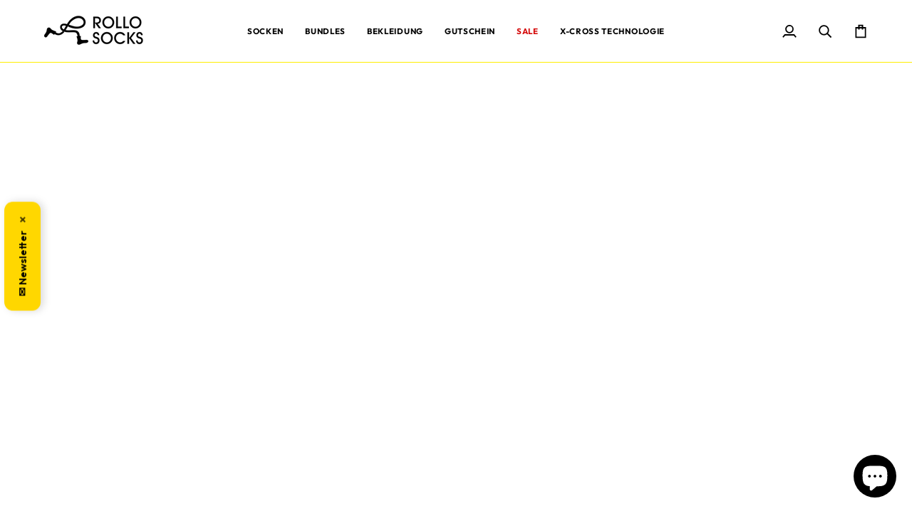

--- FILE ---
content_type: text/html; charset=utf-8
request_url: https://rollosocks.com/collections/team-socks-5-0/products/team-5-0-grey
body_size: 63802
content:
<!doctype html>




<html class="no-js" lang="de" ><head>

  <meta charset="utf-8">
  <meta http-equiv="X-UA-Compatible" content="IE=edge,chrome=1">
  <meta name="viewport" content="width=device-width,initial-scale=1,viewport-fit=cover">
  <meta name="theme-color" content="#ffed00"><link rel="canonical" href="https://rollosocks.com/products/team-5-0-grey"><link href="https://fonts.googleapis.com/css2?family=Outfit:wght@300;400;500;600;700&amp;display=swap" rel="stylesheet" type="text/css" media="all" />



  <!-- ======================= Pipeline Theme V8.0.0 ========================= -->

  <!-- Preloading ================================================================== -->

  <link rel="preconnect" href="https://fonts.shopify.com" crossorigin><link rel="preload" href="//rollosocks.com/cdn/fonts/outfit/outfit_n4.387c2e2715c484a1f1075eb90d64808f1b37ac58.woff2" as="font" type="font/woff2" crossorigin><link rel="preload" href="//rollosocks.com/cdn/fonts/outfit/outfit_n7.bfc2ca767cd7c6962e82c320123933a7812146d6.woff2" as="font" type="font/woff2" crossorigin><link rel="preload" href="//rollosocks.com/cdn/fonts/outfit/outfit_n4.387c2e2715c484a1f1075eb90d64808f1b37ac58.woff2" as="font" type="font/woff2" crossorigin><!-- Title and description ================================================ --><link rel="shortcut icon" href="//rollosocks.com/cdn/shop/files/Faviconbild_2_32x32.png?v=1760086819" type="image/png">
  <title>
    

    Team 5.0 grey
&ndash; Rollo Socks 

  </title><meta name="description" content="Die einzigartige X-Cross Technologie der RolloSocks sorgt für eine gezielte Kompression und legt sich wie eine zweite Haut um deine Sprunggelenke. Die propriozeptiven Fähigkeiten werden durch das X-Cross aktiviert und führen zu schnelleren Reaktionen der Muskulatur im Sprunggelenk.  Gepaart mit hochwertigen Garnen erze">
  <!-- /snippets/social-meta-tags.liquid --><meta property="og:site_name" content="Rollo Socks ">
<meta property="og:url" content="https://rollosocks.com/products/team-5-0-grey">
<meta property="og:title" content="Team 5.0 grey">
<meta property="og:type" content="product">
<meta property="og:description" content="Die einzigartige X-Cross Technologie der RolloSocks sorgt für eine gezielte Kompression und legt sich wie eine zweite Haut um deine Sprunggelenke. Die propriozeptiven Fähigkeiten werden durch das X-Cross aktiviert und führen zu schnelleren Reaktionen der Muskulatur im Sprunggelenk.  Gepaart mit hochwertigen Garnen erze"><meta property="og:price:amount" content="14,96">
  <meta property="og:price:currency" content="EUR">
      <meta property="og:image" content="http://rollosocks.com/cdn/shop/files/Produktbild_Team-Grey.jpg?v=1768512584">
      <meta property="og:image:secure_url" content="https://rollosocks.com/cdn/shop/files/Produktbild_Team-Grey.jpg?v=1768512584">
      <meta property="og:image:height" content="1920">
      <meta property="og:image:width" content="1920">
      <meta property="og:image" content="http://rollosocks.com/cdn/shop/products/RolloSocksTeam5.0greyfront.jpg?v=1768512584">
      <meta property="og:image:secure_url" content="https://rollosocks.com/cdn/shop/products/RolloSocksTeam5.0greyfront.jpg?v=1768512584">
      <meta property="og:image:height" content="1000">
      <meta property="og:image:width" content="1000">
      <meta property="og:image" content="http://rollosocks.com/cdn/shop/products/RolloSocksTeam5.0greywalk.jpg?v=1768512584">
      <meta property="og:image:secure_url" content="https://rollosocks.com/cdn/shop/products/RolloSocksTeam5.0greywalk.jpg?v=1768512584">
      <meta property="og:image:height" content="1000">
      <meta property="og:image:width" content="1000">
<!-- CSS ================================================================== -->

  <link href="//rollosocks.com/cdn/shop/t/15/assets/font-settings.css?v=134368952671953234071762208838" rel="stylesheet" type="text/css" media="all" />

  <!-- /snippets/css-variables.liquid -->


<style data-shopify>

:root {
/* ================ Layout Variables ================ */






--LAYOUT-WIDTH: 1200px;
--LAYOUT-GUTTER: 20px;
--LAYOUT-GUTTER-OFFSET: -20px;
--NAV-GUTTER: 15px;
--LAYOUT-OUTER: 22px;

/* ================ Product video ================ */

--COLOR-VIDEO-BG: #f2f2f2;


/* ================ Color Variables ================ */

/* === Backgrounds ===*/
--COLOR-BG: #ffffff;
--COLOR-BG-ACCENT: #dddddc;

/* === Text colors ===*/
--COLOR-TEXT-DARK: #453939;
--COLOR-TEXT: #656565;
--COLOR-TEXT-LIGHT: #939393;

/* === Bright color ===*/
--COLOR-PRIMARY: #000000;
--COLOR-PRIMARY-HOVER: #000000;
--COLOR-PRIMARY-FADE: rgba(0, 0, 0, 0.05);
--COLOR-PRIMARY-FADE-HOVER: rgba(0, 0, 0, 0.1);--COLOR-PRIMARY-OPPOSITE: #ffffff;

/* === Secondary/link Color ===*/
--COLOR-SECONDARY: #ffed00;
--COLOR-SECONDARY-HOVER: #b3a600;
--COLOR-SECONDARY-FADE: rgba(255, 237, 0, 0.05);
--COLOR-SECONDARY-FADE-HOVER: rgba(255, 237, 0, 0.1);--COLOR-SECONDARY-OPPOSITE: #000000;

/* === Shades of grey ===*/
--COLOR-A5:  rgba(101, 101, 101, 0.05);
--COLOR-A10: rgba(101, 101, 101, 0.1);
--COLOR-A20: rgba(101, 101, 101, 0.2);
--COLOR-A35: rgba(101, 101, 101, 0.35);
--COLOR-A50: rgba(101, 101, 101, 0.5);
--COLOR-A80: rgba(101, 101, 101, 0.8);
--COLOR-A90: rgba(101, 101, 101, 0.9);
--COLOR-A95: rgba(101, 101, 101, 0.95);


/* ================ Inverted Color Variables ================ */

--INVERSE-BG: #2e3438;
--INVERSE-BG-ACCENT: #222324;

/* === Text colors ===*/
--INVERSE-TEXT-DARK: #ffffff;
--INVERSE-TEXT: #ffffff;
--INVERSE-TEXT-LIGHT: #c0c2c3;

/* === Bright color ===*/
--INVERSE-PRIMARY: #fcd8c8;
--INVERSE-PRIMARY-HOVER: #ffa278;
--INVERSE-PRIMARY-FADE: rgba(252, 216, 200, 0.05);
--INVERSE-PRIMARY-FADE-HOVER: rgba(252, 216, 200, 0.1);--INVERSE-PRIMARY-OPPOSITE: #000000;


/* === Second Color ===*/
--INVERSE-SECONDARY: #c6dae5;
--INVERSE-SECONDARY-HOVER: #86bcd9;
--INVERSE-SECONDARY-FADE: rgba(198, 218, 229, 0.05);
--INVERSE-SECONDARY-FADE-HOVER: rgba(198, 218, 229, 0.1);--INVERSE-SECONDARY-OPPOSITE: #000000;


/* === Shades of grey ===*/
--INVERSE-A5:  rgba(255, 255, 255, 0.05);
--INVERSE-A10: rgba(255, 255, 255, 0.1);
--INVERSE-A20: rgba(255, 255, 255, 0.2);
--INVERSE-A35: rgba(255, 255, 255, 0.3);
--INVERSE-A80: rgba(255, 255, 255, 0.8);
--INVERSE-A90: rgba(255, 255, 255, 0.9);
--INVERSE-A95: rgba(255, 255, 255, 0.95);


/* ================ Bright Color Variables ================ */

--BRIGHT-BG: #efefef;
--BRIGHT-BG-ACCENT: #ffed00;

/* === Text colors ===*/
--BRIGHT-TEXT-DARK: #a1a1a1;
--BRIGHT-TEXT: #616161;
--BRIGHT-TEXT-LIGHT: #8c8c8c;

/* === Bright color ===*/
--BRIGHT-PRIMARY: #EFBD1E;
--BRIGHT-PRIMARY-HOVER: #c19200;
--BRIGHT-PRIMARY-FADE: rgba(239, 189, 30, 0.05);
--BRIGHT-PRIMARY-FADE-HOVER: rgba(239, 189, 30, 0.1);--BRIGHT-PRIMARY-OPPOSITE: #000000;


/* === Second Color ===*/
--BRIGHT-SECONDARY: #E7B000;
--BRIGHT-SECONDARY-HOVER: #9b7600;
--BRIGHT-SECONDARY-FADE: rgba(231, 176, 0, 0.05);
--BRIGHT-SECONDARY-FADE-HOVER: rgba(231, 176, 0, 0.1);--BRIGHT-SECONDARY-OPPOSITE: #000000;


/* === Shades of grey ===*/
--BRIGHT-A5:  rgba(97, 97, 97, 0.05);
--BRIGHT-A10: rgba(97, 97, 97, 0.1);
--BRIGHT-A20: rgba(97, 97, 97, 0.2);
--BRIGHT-A35: rgba(97, 97, 97, 0.3);
--BRIGHT-A80: rgba(97, 97, 97, 0.8);
--BRIGHT-A90: rgba(97, 97, 97, 0.9);
--BRIGHT-A95: rgba(97, 97, 97, 0.95);


/* === Account Bar ===*/
--COLOR-ANNOUNCEMENT-BG: #ffed00;
--COLOR-ANNOUNCEMENT-TEXT: #000000;

/* === Nav and dropdown link background ===*/
--COLOR-NAV: #ffffff;
--COLOR-NAV-TEXT: #000000;
--COLOR-NAV-TEXT-DARK: #000000;
--COLOR-NAV-TEXT-LIGHT: #4d4d4d;
--COLOR-NAV-BORDER: #ffed00;
--COLOR-NAV-A10: rgba(0, 0, 0, 0.1);
--COLOR-NAV-A50: rgba(0, 0, 0, 0.5);
--COLOR-HIGHLIGHT-LINK: #fa0c17;

/* === Site Footer ===*/
--COLOR-FOOTER-BG: #efefef;
--COLOR-FOOTER-TEXT: #393939;
--COLOR-FOOTER-A5: rgba(57, 57, 57, 0.05);
--COLOR-FOOTER-A15: rgba(57, 57, 57, 0.15);
--COLOR-FOOTER-A90: rgba(57, 57, 57, 0.9);

/* === Sub-Footer ===*/
--COLOR-SUB-FOOTER-BG: #f0f0f0;
--COLOR-SUB-FOOTER-TEXT: #656565;
--COLOR-SUB-FOOTER-A5: rgba(101, 101, 101, 0.05);
--COLOR-SUB-FOOTER-A15: rgba(101, 101, 101, 0.15);
--COLOR-SUB-FOOTER-A90: rgba(101, 101, 101, 0.9);

/* === Products ===*/
--PRODUCT-GRID-ASPECT-RATIO: 90.0%;

/* === Product badges ===*/
--COLOR-BADGE: #ffed00;
--COLOR-BADGE-TEXT: #000000;
--COLOR-BADGE-TEXT-DARK: #000000;
--COLOR-BADGE-TEXT-HOVER: #262626;
--COLOR-BADGE-HAIRLINE: #f2e100;

/* === Product item slider ===*/--COLOR-PRODUCT-SLIDER: #ffed00;--COLOR-PRODUCT-SLIDER-OPPOSITE: rgba(0, 0, 0, 0.06);/* === disabled form colors ===*/
--COLOR-DISABLED-BG: #f0f0f0;
--COLOR-DISABLED-TEXT: #c9c9c9;

--INVERSE-DISABLED-BG: #43484c;
--INVERSE-DISABLED-TEXT: #777b7e;


/* === Tailwind RGBA Palette ===*/
--RGB-CANVAS: 255 255 255;
--RGB-CONTENT: 101 101 101;
--RGB-PRIMARY: 0 0 0;
--RGB-SECONDARY: 255 237 0;

--RGB-DARK-CANVAS: 46 52 56;
--RGB-DARK-CONTENT: 255 255 255;
--RGB-DARK-PRIMARY: 252 216 200;
--RGB-DARK-SECONDARY: 198 218 229;

--RGB-BRIGHT-CANVAS: 239 239 239;
--RGB-BRIGHT-CONTENT: 97 97 97;
--RGB-BRIGHT-PRIMARY: 239 189 30;
--RGB-BRIGHT-SECONDARY: 231 176 0;

--RGB-PRIMARY-CONTRAST: 255 255 255;
--RGB-SECONDARY-CONTRAST: 0 0 0;

--RGB-DARK-PRIMARY-CONTRAST: 0 0 0;
--RGB-DARK-SECONDARY-CONTRAST: 0 0 0;

--RGB-BRIGHT-PRIMARY-CONTRAST: 0 0 0;
--RGB-BRIGHT-SECONDARY-CONTRAST: 0 0 0;


/* === Button Radius === */
--BUTTON-RADIUS: 3px;


/* === Icon Stroke Width === */
--ICON-STROKE-WIDTH: 2.5px;


/* ================ Typography ================ */

--FONT-STACK-BODY: Outfit, sans-serif;
--FONT-STYLE-BODY: normal;
--FONT-WEIGHT-BODY: 400;
--FONT-WEIGHT-BODY-BOLD: 500;
--FONT-ADJUST-BODY: 1.0;

  --FONT-BODY-TRANSFORM: none;
  --FONT-BODY-LETTER-SPACING: normal;


--FONT-STACK-HEADING: Outfit, sans-serif;
--FONT-STYLE-HEADING: normal;
--FONT-WEIGHT-HEADING: 700;
--FONT-WEIGHT-HEADING-BOLD: 800;
--FONT-ADJUST-HEADING: 1.15;

  --FONT-HEADING-TRANSFORM: uppercase;
  --FONT-HEADING-LETTER-SPACING: 0.06em;

--FONT-STACK-ACCENT: Outfit, sans-serif;
--FONT-STYLE-ACCENT: normal;
--FONT-WEIGHT-ACCENT: 400;
--FONT-WEIGHT-ACCENT-BOLD: 500;
--FONT-ADJUST-ACCENT: 1.0;

  --FONT-ACCENT-TRANSFORM: uppercase;
  --FONT-ACCENT-LETTER-SPACING: 0.06em;

--TYPE-STACK-NAV: Outfit, sans-serif;
--TYPE-STYLE-NAV: normal;
--TYPE-ADJUST-NAV: 1.0;
--TYPE-WEIGHT-NAV: 400;

  --FONT-NAV-TRANSFORM: uppercase;
  --FONT-NAV-LETTER-SPACING: 0.06em;

--TYPE-STACK-BUTTON: Outfit, sans-serif;
--TYPE-STYLE-BUTTON: normal;
--TYPE-ADJUST-BUTTON: 1.0;
--TYPE-WEIGHT-BUTTON: 500;

  --FONT-BUTTON-TRANSFORM: uppercase;
  --FONT-BUTTON-LETTER-SPACING: 0.06em;

--TYPE-STACK-KICKER: Outfit, sans-serif;
--TYPE-STYLE-KICKER: normal;
--TYPE-ADJUST-KICKER: 1.0;
--TYPE-WEIGHT-KICKER: 500;

  --FONT-KICKER-TRANSFORM: uppercase;
  --FONT-KICKER-LETTER-SPACING: 0.06em;



--ICO-SELECT: url('//rollosocks.com/cdn/shop/t/15/assets/ico-select.svg?v=62774183537540470241758188985');


/* ================ Photo correction ================ */
--PHOTO-CORRECTION: 100%;



}


/* ================ Typography ================ */
/* ================ type-scale.com ============ */

/* 1.16 base 13 */
:root {
 --font-1: 10px;
 --font-2: 11.3px;
 --font-3: 12px;
 --font-4: 13px;
 --font-5: 15.5px;
 --font-6: 17px;
 --font-7: 20px;
 --font-8: 23.5px;
 --font-9: 27px;
 --font-10:32px;
 --font-11:37px;
 --font-12:43px;
 --font-13:49px;
 --font-14:57px;
 --font-15:67px;
}

/* 1.175 base 13.5 */
@media only screen and (min-width: 480px) and (max-width: 1099px) {
  :root {
    --font-1: 10px;
    --font-2: 11.5px;
    --font-3: 12.5px;
    --font-4: 13.5px;
    --font-5: 16px;
    --font-6: 18px;
    --font-7: 21px;
    --font-8: 25px;
    --font-9: 29px;
    --font-10:34px;
    --font-11:40px;
    --font-12:47px;
    --font-13:56px;
    --font-14:65px;
   --font-15:77px;
  }
}
/* 1.22 base 14.5 */
@media only screen and (min-width: 1100px) {
  :root {
    --font-1: 10px;
    --font-2: 11.5px;
    --font-3: 13px;
    --font-4: 14.5px;
    --font-5: 17.5px;
    --font-6: 22px;
    --font-7: 26px;
    --font-8: 32px;
    --font-9: 39px;
    --font-10:48px;
    --font-11:58px;
    --font-12:71px;
    --font-13:87px;
    --font-14:106px;
    --font-15:129px;
 }
}


</style>


  <link href="//rollosocks.com/cdn/shop/t/15/assets/theme.css?v=10239067179871490821768554194" rel="stylesheet" type="text/css" media="all" />

  <script>
    document.documentElement.className = document.documentElement.className.replace('no-js', 'js');

    
      document.documentElement.classList.add('aos-initialized');let root = '/';
    if (root[root.length - 1] !== '/') {
      root = `${root}/`;
    }
    var theme = {
      routes: {
        root_url: root,
        cart: '/cart',
        cart_add_url: '/cart/add',
        product_recommendations_url: '/recommendations/products',
        account_addresses_url: '/account/addresses',
        predictive_search_url: '/search/suggest'
      },
      state: {
        cartOpen: null,
      },
      sizes: {
        small: 480,
        medium: 768,
        large: 1100,
        widescreen: 1400
      },
      assets: {
        photoswipe: '//rollosocks.com/cdn/shop/t/15/assets/photoswipe.js?v=169308975333299535361758188870',
        smoothscroll: '//rollosocks.com/cdn/shop/t/15/assets/smoothscroll.js?v=37906625415260927261758188870',
        swatches: '//rollosocks.com/cdn/shop/t/15/assets/swatches.json?v=17256643191622149961758188870',
        noImage: '//rollosocks.com/cdn/shopifycloud/storefront/assets/no-image-2048-a2addb12.gif',
        
        
        base: '//rollosocks.com/cdn/shop/t/15/assets/'
        
      },
      strings: {
        swatchesKey: "Farbe",
        addToCart: "In den Warenkorb",
        estimateShipping: "Estimate Versand",
        noShippingAvailable: "Wir versenden nicht zu diesem Ziel.",
        free: "Kostenlos",
        from: "Ab",
        preOrder: "Vorbestellen",
        soldOut: "Ausverkauft",
        sale: "Angebot",
        subscription: "Abonnement",
        unavailable: "Nicht verfügbar",
        unitPrice: "Stückpreis",
        unitPriceSeparator: "pro",
        stockout: "Alle beschikbare voorraad is in de winkelwagen",
        products: "Produkte",
        pages: "Seiten",
        collections: "Sammlungen",
        resultsFor: "Ergebnisse für",
        noResultsFor: "Keine ergebnisse für",
        articles: "Artikel",
        successMessage: "Link in die Zwischenablage kopiert",
      },
      settings: {
        badge_sale_type: "percentage",
        animate_hover: true,
        animate_scroll: true,
        show_locale_desktop: null,
        show_locale_mobile: null,
        show_currency_desktop: null,
        show_currency_mobile: null,
        currency_select_type: "country",
        currency_code_enable: false,
        cycle_images_hover_delay: 2.1
      },
      info: {
        name: 'pipeline'
      },
      version: '8.0.0',
      moneyFormat: "€{{amount_with_comma_separator}}",
      shopCurrency: "EUR",
      currencyCode: "EUR"
    }
    let windowInnerHeight = window.innerHeight;
    document.documentElement.style.setProperty('--full-screen', `${windowInnerHeight}px`);
    document.documentElement.style.setProperty('--three-quarters', `${windowInnerHeight * 0.75}px`);
    document.documentElement.style.setProperty('--two-thirds', `${windowInnerHeight * 0.66}px`);
    document.documentElement.style.setProperty('--one-half', `${windowInnerHeight * 0.5}px`);
    document.documentElement.style.setProperty('--one-third', `${windowInnerHeight * 0.33}px`);
    document.documentElement.style.setProperty('--one-fifth', `${windowInnerHeight * 0.2}px`);

    window.isRTL = document.documentElement.getAttribute('dir') === 'rtl';
  </script><!-- Theme Javascript ============================================================== -->
  <script src="//rollosocks.com/cdn/shop/t/15/assets/vendor.js?v=69555399850987115801758188870" defer="defer"></script>
  <script src="//rollosocks.com/cdn/shop/t/15/assets/theme.js?v=19015507345588874981758188870" defer="defer"></script>

  <script>
    (function () {
      function onPageShowEvents() {
        if ('requestIdleCallback' in window) {
          requestIdleCallback(initCartEvent, { timeout: 500 })
        } else {
          initCartEvent()
        }
        function initCartEvent(){
          window.fetch(window.theme.routes.cart + '.js')
          .then((response) => {
            if(!response.ok){
              throw {status: response.statusText};
            }
            return response.json();
          })
          .then((response) => {
            document.dispatchEvent(new CustomEvent('theme:cart:change', {
              detail: {
                cart: response,
              },
              bubbles: true,
            }));
            return response;
          })
          .catch((e) => {
            console.error(e);
          });
        }
      };
      window.onpageshow = onPageShowEvents;
    })();
  </script>

  <script type="text/javascript">
    if (window.MSInputMethodContext && document.documentMode) {
      var scripts = document.getElementsByTagName('script')[0];
      var polyfill = document.createElement("script");
      polyfill.defer = true;
      polyfill.src = "//rollosocks.com/cdn/shop/t/15/assets/ie11.js?v=144489047535103983231758188870";

      scripts.parentNode.insertBefore(polyfill, scripts);
    }
  </script>

  <!-- Shopify app scripts =========================================================== -->
  <script>window.performance && window.performance.mark && window.performance.mark('shopify.content_for_header.start');</script><meta name="google-site-verification" content="AFLtfPo6LO4q9uKB_ebQ_GGRLpnAqtpOnVTcfMN1zJs">
<meta name="facebook-domain-verification" content="nwk0dbaq5wp8y81cjwplxa7dsta6xp">
<meta id="shopify-digital-wallet" name="shopify-digital-wallet" content="/55908794427/digital_wallets/dialog">
<meta name="shopify-checkout-api-token" content="2aa75f071046156bd721031d92b9d853">
<meta id="in-context-paypal-metadata" data-shop-id="55908794427" data-venmo-supported="false" data-environment="production" data-locale="de_DE" data-paypal-v4="true" data-currency="EUR">
<link rel="alternate" hreflang="x-default" href="https://rollosocks.com/products/team-5-0-grey">
<link rel="alternate" hreflang="de" href="https://rollosocks.com/products/team-5-0-grey">
<link rel="alternate" hreflang="en" href="https://rollosocks.com/en/products/team-5-0-grey">
<link rel="alternate" type="application/json+oembed" href="https://rollosocks.com/products/team-5-0-grey.oembed">
<script async="async" src="/checkouts/internal/preloads.js?locale=de-DE"></script>
<script id="apple-pay-shop-capabilities" type="application/json">{"shopId":55908794427,"countryCode":"DE","currencyCode":"EUR","merchantCapabilities":["supports3DS"],"merchantId":"gid:\/\/shopify\/Shop\/55908794427","merchantName":"Rollo Socks ","requiredBillingContactFields":["postalAddress","email"],"requiredShippingContactFields":["postalAddress","email"],"shippingType":"shipping","supportedNetworks":["visa","maestro","masterCard"],"total":{"type":"pending","label":"Rollo Socks ","amount":"1.00"},"shopifyPaymentsEnabled":true,"supportsSubscriptions":true}</script>
<script id="shopify-features" type="application/json">{"accessToken":"2aa75f071046156bd721031d92b9d853","betas":["rich-media-storefront-analytics"],"domain":"rollosocks.com","predictiveSearch":true,"shopId":55908794427,"locale":"de"}</script>
<script>var Shopify = Shopify || {};
Shopify.shop = "rollo-socks.myshopify.com";
Shopify.locale = "de";
Shopify.currency = {"active":"EUR","rate":"1.0"};
Shopify.country = "DE";
Shopify.theme = {"name":"Theme-Version von 19.9.25","id":187505475848,"schema_name":"Pipeline","schema_version":"8.0.0","theme_store_id":739,"role":"main"};
Shopify.theme.handle = "null";
Shopify.theme.style = {"id":null,"handle":null};
Shopify.cdnHost = "rollosocks.com/cdn";
Shopify.routes = Shopify.routes || {};
Shopify.routes.root = "/";</script>
<script type="module">!function(o){(o.Shopify=o.Shopify||{}).modules=!0}(window);</script>
<script>!function(o){function n(){var o=[];function n(){o.push(Array.prototype.slice.apply(arguments))}return n.q=o,n}var t=o.Shopify=o.Shopify||{};t.loadFeatures=n(),t.autoloadFeatures=n()}(window);</script>
<script id="shop-js-analytics" type="application/json">{"pageType":"product"}</script>
<script defer="defer" async type="module" src="//rollosocks.com/cdn/shopifycloud/shop-js/modules/v2/client.init-shop-cart-sync_XknANqpX.de.esm.js"></script>
<script defer="defer" async type="module" src="//rollosocks.com/cdn/shopifycloud/shop-js/modules/v2/chunk.common_DvdeXi9P.esm.js"></script>
<script type="module">
  await import("//rollosocks.com/cdn/shopifycloud/shop-js/modules/v2/client.init-shop-cart-sync_XknANqpX.de.esm.js");
await import("//rollosocks.com/cdn/shopifycloud/shop-js/modules/v2/chunk.common_DvdeXi9P.esm.js");

  window.Shopify.SignInWithShop?.initShopCartSync?.({"fedCMEnabled":true,"windoidEnabled":true});

</script>
<script>(function() {
  var isLoaded = false;
  function asyncLoad() {
    if (isLoaded) return;
    isLoaded = true;
    var urls = ["https:\/\/cdn.nfcube.com\/3cf8308622184ba776d7a5c7538ecddd.js?shop=rollo-socks.myshopify.com"];
    for (var i = 0; i < urls.length; i++) {
      var s = document.createElement('script');
      s.type = 'text/javascript';
      s.async = true;
      s.src = urls[i];
      var x = document.getElementsByTagName('script')[0];
      x.parentNode.insertBefore(s, x);
    }
  };
  if(window.attachEvent) {
    window.attachEvent('onload', asyncLoad);
  } else {
    window.addEventListener('load', asyncLoad, false);
  }
})();</script>
<script id="__st">var __st={"a":55908794427,"offset":3600,"reqid":"30042f53-3f05-47da-9091-c9d9eedc9f4c-1768935934","pageurl":"rollosocks.com\/collections\/team-socks-5-0\/products\/team-5-0-grey","u":"140792365b15","p":"product","rtyp":"product","rid":7950210957576};</script>
<script>window.ShopifyPaypalV4VisibilityTracking = true;</script>
<script id="captcha-bootstrap">!function(){'use strict';const t='contact',e='account',n='new_comment',o=[[t,t],['blogs',n],['comments',n],[t,'customer']],c=[[e,'customer_login'],[e,'guest_login'],[e,'recover_customer_password'],[e,'create_customer']],r=t=>t.map((([t,e])=>`form[action*='/${t}']:not([data-nocaptcha='true']) input[name='form_type'][value='${e}']`)).join(','),a=t=>()=>t?[...document.querySelectorAll(t)].map((t=>t.form)):[];function s(){const t=[...o],e=r(t);return a(e)}const i='password',u='form_key',d=['recaptcha-v3-token','g-recaptcha-response','h-captcha-response',i],f=()=>{try{return window.sessionStorage}catch{return}},m='__shopify_v',_=t=>t.elements[u];function p(t,e,n=!1){try{const o=window.sessionStorage,c=JSON.parse(o.getItem(e)),{data:r}=function(t){const{data:e,action:n}=t;return t[m]||n?{data:e,action:n}:{data:t,action:n}}(c);for(const[e,n]of Object.entries(r))t.elements[e]&&(t.elements[e].value=n);n&&o.removeItem(e)}catch(o){console.error('form repopulation failed',{error:o})}}const l='form_type',E='cptcha';function T(t){t.dataset[E]=!0}const w=window,h=w.document,L='Shopify',v='ce_forms',y='captcha';let A=!1;((t,e)=>{const n=(g='f06e6c50-85a8-45c8-87d0-21a2b65856fe',I='https://cdn.shopify.com/shopifycloud/storefront-forms-hcaptcha/ce_storefront_forms_captcha_hcaptcha.v1.5.2.iife.js',D={infoText:'Durch hCaptcha geschützt',privacyText:'Datenschutz',termsText:'Allgemeine Geschäftsbedingungen'},(t,e,n)=>{const o=w[L][v],c=o.bindForm;if(c)return c(t,g,e,D).then(n);var r;o.q.push([[t,g,e,D],n]),r=I,A||(h.body.append(Object.assign(h.createElement('script'),{id:'captcha-provider',async:!0,src:r})),A=!0)});var g,I,D;w[L]=w[L]||{},w[L][v]=w[L][v]||{},w[L][v].q=[],w[L][y]=w[L][y]||{},w[L][y].protect=function(t,e){n(t,void 0,e),T(t)},Object.freeze(w[L][y]),function(t,e,n,w,h,L){const[v,y,A,g]=function(t,e,n){const i=e?o:[],u=t?c:[],d=[...i,...u],f=r(d),m=r(i),_=r(d.filter((([t,e])=>n.includes(e))));return[a(f),a(m),a(_),s()]}(w,h,L),I=t=>{const e=t.target;return e instanceof HTMLFormElement?e:e&&e.form},D=t=>v().includes(t);t.addEventListener('submit',(t=>{const e=I(t);if(!e)return;const n=D(e)&&!e.dataset.hcaptchaBound&&!e.dataset.recaptchaBound,o=_(e),c=g().includes(e)&&(!o||!o.value);(n||c)&&t.preventDefault(),c&&!n&&(function(t){try{if(!f())return;!function(t){const e=f();if(!e)return;const n=_(t);if(!n)return;const o=n.value;o&&e.removeItem(o)}(t);const e=Array.from(Array(32),(()=>Math.random().toString(36)[2])).join('');!function(t,e){_(t)||t.append(Object.assign(document.createElement('input'),{type:'hidden',name:u})),t.elements[u].value=e}(t,e),function(t,e){const n=f();if(!n)return;const o=[...t.querySelectorAll(`input[type='${i}']`)].map((({name:t})=>t)),c=[...d,...o],r={};for(const[a,s]of new FormData(t).entries())c.includes(a)||(r[a]=s);n.setItem(e,JSON.stringify({[m]:1,action:t.action,data:r}))}(t,e)}catch(e){console.error('failed to persist form',e)}}(e),e.submit())}));const S=(t,e)=>{t&&!t.dataset[E]&&(n(t,e.some((e=>e===t))),T(t))};for(const o of['focusin','change'])t.addEventListener(o,(t=>{const e=I(t);D(e)&&S(e,y())}));const B=e.get('form_key'),M=e.get(l),P=B&&M;t.addEventListener('DOMContentLoaded',(()=>{const t=y();if(P)for(const e of t)e.elements[l].value===M&&p(e,B);[...new Set([...A(),...v().filter((t=>'true'===t.dataset.shopifyCaptcha))])].forEach((e=>S(e,t)))}))}(h,new URLSearchParams(w.location.search),n,t,e,['guest_login'])})(!0,!0)}();</script>
<script integrity="sha256-4kQ18oKyAcykRKYeNunJcIwy7WH5gtpwJnB7kiuLZ1E=" data-source-attribution="shopify.loadfeatures" defer="defer" src="//rollosocks.com/cdn/shopifycloud/storefront/assets/storefront/load_feature-a0a9edcb.js" crossorigin="anonymous"></script>
<script data-source-attribution="shopify.dynamic_checkout.dynamic.init">var Shopify=Shopify||{};Shopify.PaymentButton=Shopify.PaymentButton||{isStorefrontPortableWallets:!0,init:function(){window.Shopify.PaymentButton.init=function(){};var t=document.createElement("script");t.src="https://rollosocks.com/cdn/shopifycloud/portable-wallets/latest/portable-wallets.de.js",t.type="module",document.head.appendChild(t)}};
</script>
<script data-source-attribution="shopify.dynamic_checkout.buyer_consent">
  function portableWalletsHideBuyerConsent(e){var t=document.getElementById("shopify-buyer-consent"),n=document.getElementById("shopify-subscription-policy-button");t&&n&&(t.classList.add("hidden"),t.setAttribute("aria-hidden","true"),n.removeEventListener("click",e))}function portableWalletsShowBuyerConsent(e){var t=document.getElementById("shopify-buyer-consent"),n=document.getElementById("shopify-subscription-policy-button");t&&n&&(t.classList.remove("hidden"),t.removeAttribute("aria-hidden"),n.addEventListener("click",e))}window.Shopify?.PaymentButton&&(window.Shopify.PaymentButton.hideBuyerConsent=portableWalletsHideBuyerConsent,window.Shopify.PaymentButton.showBuyerConsent=portableWalletsShowBuyerConsent);
</script>
<script data-source-attribution="shopify.dynamic_checkout.cart.bootstrap">document.addEventListener("DOMContentLoaded",(function(){function t(){return document.querySelector("shopify-accelerated-checkout-cart, shopify-accelerated-checkout")}if(t())Shopify.PaymentButton.init();else{new MutationObserver((function(e,n){t()&&(Shopify.PaymentButton.init(),n.disconnect())})).observe(document.body,{childList:!0,subtree:!0})}}));
</script>
<script id='scb4127' type='text/javascript' async='' src='https://rollosocks.com/cdn/shopifycloud/privacy-banner/storefront-banner.js'></script><link id="shopify-accelerated-checkout-styles" rel="stylesheet" media="screen" href="https://rollosocks.com/cdn/shopifycloud/portable-wallets/latest/accelerated-checkout-backwards-compat.css" crossorigin="anonymous">
<style id="shopify-accelerated-checkout-cart">
        #shopify-buyer-consent {
  margin-top: 1em;
  display: inline-block;
  width: 100%;
}

#shopify-buyer-consent.hidden {
  display: none;
}

#shopify-subscription-policy-button {
  background: none;
  border: none;
  padding: 0;
  text-decoration: underline;
  font-size: inherit;
  cursor: pointer;
}

#shopify-subscription-policy-button::before {
  box-shadow: none;
}

      </style>

<script>window.performance && window.performance.mark && window.performance.mark('shopify.content_for_header.end');</script>

<!-- BEGIN app block: shopify://apps/mable/blocks/inject-log-script/369b4fed-dc17-45bb-b0b6-5cf0837c7ccb -->



<script>
  localStorage.setItem('wtag_shp_mkt', JSON.stringify({
        handle: 'de',
        id: '1265598523',
        region: 'Deutschland',
  }));
  localStorage.setItem('wtag_shp_ext_id', 'AL2ZKcUNwZUZYbnlBU__12634813005945594690');
</script>

<script type='text/javascript' id='wgs-wrapper-prod'>(()=>{var e="/apps/m2/static2/wtag-shpfy.js?uid=rollo-socks.myshopify.com",t="wgs-script-prod";function r(e,t){if(!document.getElementById(t)){var r=document.createElement("script");r.src=e,r.id=t,r.async=!0,r.type="text/javascript",document.head.appendChild(r)}}var a="wgs_cpx_loaded_prod";function n(){var e;return"true"===(localStorage.getItem(a)||"false")}if(n())localStorage.removeItem(a),r(e,t);else var i=setInterval(()=>{n()&&(clearInterval(i),localStorage.removeItem(a),r(e,t))},200)})();</script>
<!-- END app block --><!-- BEGIN app block: shopify://apps/triplewhale/blocks/triple_pixel_snippet/483d496b-3f1a-4609-aea7-8eee3b6b7a2a --><link rel='preconnect dns-prefetch' href='https://api.config-security.com/' crossorigin />
<link rel='preconnect dns-prefetch' href='https://conf.config-security.com/' crossorigin />
<script>
/* >> TriplePixel :: start*/
window.TriplePixelData={TripleName:"rollo-socks.myshopify.com",ver:"2.16",plat:"SHOPIFY",isHeadless:false,src:'SHOPIFY_EXT',product:{id:"7950210957576",name:`Team 5.0 grey`,price:"14,96",variant:"43473185800456"},search:"",collection:"266899488827",cart:"",template:"product",curr:"EUR" || "EUR"},function(W,H,A,L,E,_,B,N){function O(U,T,P,H,R){void 0===R&&(R=!1),H=new XMLHttpRequest,P?(H.open("POST",U,!0),H.setRequestHeader("Content-Type","text/plain")):H.open("GET",U,!0),H.send(JSON.stringify(P||{})),H.onreadystatechange=function(){4===H.readyState&&200===H.status?(R=H.responseText,U.includes("/first")?eval(R):P||(N[B]=R)):(299<H.status||H.status<200)&&T&&!R&&(R=!0,O(U,T-1,P))}}if(N=window,!N[H+"sn"]){N[H+"sn"]=1,L=function(){return Date.now().toString(36)+"_"+Math.random().toString(36)};try{A.setItem(H,1+(0|A.getItem(H)||0)),(E=JSON.parse(A.getItem(H+"U")||"[]")).push({u:location.href,r:document.referrer,t:Date.now(),id:L()}),A.setItem(H+"U",JSON.stringify(E))}catch(e){}var i,m,p;A.getItem('"!nC`')||(_=A,A=N,A[H]||(E=A[H]=function(t,e,i){return void 0===i&&(i=[]),"State"==t?E.s:(W=L(),(E._q=E._q||[]).push([W,t,e].concat(i)),W)},E.s="Installed",E._q=[],E.ch=W,B="configSecurityConfModel",N[B]=1,O("https://conf.config-security.com/model",5),i=L(),m=A[atob("c2NyZWVu")],_.setItem("di_pmt_wt",i),p={id:i,action:"profile",avatar:_.getItem("auth-security_rand_salt_"),time:m[atob("d2lkdGg=")]+":"+m[atob("aGVpZ2h0")],host:A.TriplePixelData.TripleName,plat:A.TriplePixelData.plat,url:window.location.href.slice(0,500),ref:document.referrer,ver:A.TriplePixelData.ver},O("https://api.config-security.com/event",5,p),O("https://api.config-security.com/first?host=".concat(p.host,"&plat=").concat(p.plat),5)))}}("","TriplePixel",localStorage);
/* << TriplePixel :: end*/
</script>



<!-- END app block --><!-- BEGIN app block: shopify://apps/juicy/blocks/pixel/67338c9f-f02c-4914-bab1-8229d96474ca -->
  



<!-- END app block --><!-- BEGIN app block: shopify://apps/judge-me-reviews/blocks/judgeme_core/61ccd3b1-a9f2-4160-9fe9-4fec8413e5d8 --><!-- Start of Judge.me Core -->






<link rel="dns-prefetch" href="https://cdnwidget.judge.me">
<link rel="dns-prefetch" href="https://cdn.judge.me">
<link rel="dns-prefetch" href="https://cdn1.judge.me">
<link rel="dns-prefetch" href="https://api.judge.me">

<script data-cfasync='false' class='jdgm-settings-script'>window.jdgmSettings={"pagination":5,"disable_web_reviews":false,"badge_no_review_text":"Keine Bewertungen","badge_n_reviews_text":"{{ n }} Bewertung/Bewertungen für dieses Produkt","hide_badge_preview_if_no_reviews":true,"badge_hide_text":false,"enforce_center_preview_badge":false,"widget_title":"Kundenbewertungen","widget_open_form_text":"Bewertung schreiben","widget_close_form_text":"Bewertung abbrechen","widget_refresh_page_text":"Seite aktualisieren","widget_summary_text":"Basierend auf {{ number_of_reviews }} Bewertung/Bewertungen","widget_no_review_text":"Schreiben Sie die erste Bewertung","widget_name_field_text":"Anzeigename","widget_verified_name_field_text":"Verifizierter Name (öffentlich)","widget_name_placeholder_text":"Anzeigename","widget_required_field_error_text":"Dieses Feld ist erforderlich.","widget_email_field_text":"E-Mail-Adresse","widget_verified_email_field_text":"Verifizierte E-Mail (privat, kann nicht bearbeitet werden)","widget_email_placeholder_text":"Ihre E-Mail-Adresse","widget_email_field_error_text":"Bitte geben Sie eine gültige E-Mail-Adresse ein.","widget_rating_field_text":"Bewertung","widget_review_title_field_text":"Bewertungstitel","widget_review_title_placeholder_text":"Geben Sie Ihrer Bewertung einen Titel","widget_review_body_field_text":"Bewertungsinhalt","widget_review_body_placeholder_text":"Beginnen Sie hier zu schreiben...","widget_pictures_field_text":"Bild/Video (optional)","widget_submit_review_text":"Bewertung abschicken","widget_submit_verified_review_text":"Verifizierte Bewertung abschicken","widget_submit_success_msg_with_auto_publish":"Vielen Dank! Bitte aktualisieren Sie die Seite in wenigen Momenten, um Ihre Bewertung zu sehen. Sie können Ihre Bewertung entfernen oder bearbeiten, indem Sie sich bei \u003ca href='https://judge.me/login' target='_blank' rel='nofollow noopener'\u003eJudge.me\u003c/a\u003e anmelden","widget_submit_success_msg_no_auto_publish":"Vielen Dank! Ihre Bewertung wird veröffentlicht, sobald sie vom Shop-Administrator genehmigt wurde. Sie können Ihre Bewertung entfernen oder bearbeiten, indem Sie sich bei \u003ca href='https://judge.me/login' target='_blank' rel='nofollow noopener'\u003eJudge.me\u003c/a\u003e anmelden","widget_show_default_reviews_out_of_total_text":"Es werden {{ n_reviews_shown }} von {{ n_reviews }} Bewertungen angezeigt.","widget_show_all_link_text":"Alle anzeigen","widget_show_less_link_text":"Weniger anzeigen","widget_author_said_text":"{{ reviewer_name }} sagte:","widget_days_text":"vor {{ n }} Tag/Tagen","widget_weeks_text":"vor {{ n }} Woche/Wochen","widget_months_text":"vor {{ n }} Monat/Monaten","widget_years_text":"vor {{ n }} Jahr/Jahren","widget_yesterday_text":"Gestern","widget_today_text":"Heute","widget_replied_text":"\u003e\u003e {{ shop_name }} antwortete:","widget_read_more_text":"Mehr lesen","widget_reviewer_name_as_initial":"","widget_rating_filter_color":"#fbcd0a","widget_rating_filter_see_all_text":"Alle Bewertungen anzeigen","widget_sorting_most_recent_text":"Neueste","widget_sorting_highest_rating_text":"Höchste Bewertung","widget_sorting_lowest_rating_text":"Niedrigste Bewertung","widget_sorting_with_pictures_text":"Nur Bilder","widget_sorting_most_helpful_text":"Hilfreichste","widget_open_question_form_text":"Eine Frage stellen","widget_reviews_subtab_text":"Bewertungen","widget_questions_subtab_text":"Fragen","widget_question_label_text":"Frage","widget_answer_label_text":"Antwort","widget_question_placeholder_text":"Schreiben Sie hier Ihre Frage","widget_submit_question_text":"Frage absenden","widget_question_submit_success_text":"Vielen Dank für Ihre Frage! Wir werden Sie benachrichtigen, sobald sie beantwortet wird.","verified_badge_text":"Verifiziert","verified_badge_bg_color":"","verified_badge_text_color":"","verified_badge_placement":"left-of-reviewer-name","widget_review_max_height":"","widget_hide_border":false,"widget_social_share":false,"widget_thumb":false,"widget_review_location_show":false,"widget_location_format":"","all_reviews_include_out_of_store_products":true,"all_reviews_out_of_store_text":"(außerhalb des Shops)","all_reviews_pagination":100,"all_reviews_product_name_prefix_text":"über","enable_review_pictures":true,"enable_question_anwser":false,"widget_theme":"carousel","review_date_format":"timestamp","default_sort_method":"most-recent","widget_product_reviews_subtab_text":"Produktbewertungen","widget_shop_reviews_subtab_text":"Shop-Bewertungen","widget_other_products_reviews_text":"Bewertungen für andere Produkte","widget_store_reviews_subtab_text":"Shop-Bewertungen","widget_no_store_reviews_text":"Dieser Shop hat noch keine Bewertungen erhalten","widget_web_restriction_product_reviews_text":"Dieses Produkt hat noch keine Bewertungen erhalten","widget_no_items_text":"Keine Elemente gefunden","widget_show_more_text":"Mehr anzeigen","widget_write_a_store_review_text":"Shop-Bewertung schreiben","widget_other_languages_heading":"Bewertungen in anderen Sprachen","widget_translate_review_text":"Bewertung übersetzen nach {{ language }}","widget_translating_review_text":"Übersetzung läuft...","widget_show_original_translation_text":"Original anzeigen ({{ language }})","widget_translate_review_failed_text":"Bewertung konnte nicht übersetzt werden.","widget_translate_review_retry_text":"Erneut versuchen","widget_translate_review_try_again_later_text":"Versuchen Sie es später noch einmal","show_product_url_for_grouped_product":false,"widget_sorting_pictures_first_text":"Bilder zuerst","show_pictures_on_all_rev_page_mobile":false,"show_pictures_on_all_rev_page_desktop":false,"floating_tab_hide_mobile_install_preference":false,"floating_tab_button_name":"★ Bewertungen","floating_tab_title":"Lassen Sie Kunden für uns sprechen","floating_tab_button_color":"","floating_tab_button_background_color":"","floating_tab_url":"","floating_tab_url_enabled":false,"floating_tab_tab_style":"text","all_reviews_text_badge_text":"Kunden bewerten uns mit {{ shop.metafields.judgeme.all_reviews_rating | round: 1 }}/5 basierend auf {{ shop.metafields.judgeme.all_reviews_count }} Bewertungen.","all_reviews_text_badge_text_branded_style":"{{ shop.metafields.judgeme.all_reviews_rating | round: 1 }} von 5 Sternen basierend auf {{ shop.metafields.judgeme.all_reviews_count }} Bewertungen","is_all_reviews_text_badge_a_link":false,"show_stars_for_all_reviews_text_badge":false,"all_reviews_text_badge_url":"","all_reviews_text_style":"branded","all_reviews_text_color_style":"judgeme_brand_color","all_reviews_text_color":"#108474","all_reviews_text_show_jm_brand":true,"featured_carousel_show_header":false,"featured_carousel_title":"Unsere Kunden Bewerten unsere Produkte","testimonials_carousel_title":"Kunden sagen uns","videos_carousel_title":"Echte Kunden-Geschichten","cards_carousel_title":"Kunden sagen uns","featured_carousel_count_text":"aus {{ n }} Bewertungen","featured_carousel_add_link_to_all_reviews_page":false,"featured_carousel_url":"","featured_carousel_show_images":true,"featured_carousel_autoslide_interval":5,"featured_carousel_arrows_on_the_sides":true,"featured_carousel_height":250,"featured_carousel_width":100,"featured_carousel_image_size":0,"featured_carousel_image_height":250,"featured_carousel_arrow_color":"#eeeeee","verified_count_badge_style":"branded","verified_count_badge_orientation":"horizontal","verified_count_badge_color_style":"judgeme_brand_color","verified_count_badge_color":"#108474","is_verified_count_badge_a_link":false,"verified_count_badge_url":"","verified_count_badge_show_jm_brand":true,"widget_rating_preset_default":5,"widget_first_sub_tab":"product-reviews","widget_show_histogram":true,"widget_histogram_use_custom_color":false,"widget_pagination_use_custom_color":false,"widget_star_use_custom_color":false,"widget_verified_badge_use_custom_color":false,"widget_write_review_use_custom_color":false,"picture_reminder_submit_button":"Upload Pictures","enable_review_videos":false,"mute_video_by_default":false,"widget_sorting_videos_first_text":"Videos zuerst","widget_review_pending_text":"Ausstehend","featured_carousel_items_for_large_screen":4,"social_share_options_order":"Facebook,Twitter","remove_microdata_snippet":true,"disable_json_ld":false,"enable_json_ld_products":false,"preview_badge_show_question_text":false,"preview_badge_no_question_text":"Keine Fragen","preview_badge_n_question_text":"{{ number_of_questions }} Frage/Fragen","qa_badge_show_icon":false,"qa_badge_position":"same-row","remove_judgeme_branding":true,"widget_add_search_bar":false,"widget_search_bar_placeholder":"Suchen","widget_sorting_verified_only_text":"Nur verifizierte","featured_carousel_theme":"compact","featured_carousel_show_rating":true,"featured_carousel_show_title":true,"featured_carousel_show_body":true,"featured_carousel_show_date":false,"featured_carousel_show_reviewer":true,"featured_carousel_show_product":false,"featured_carousel_header_background_color":"#108474","featured_carousel_header_text_color":"#ffffff","featured_carousel_name_product_separator":"reviewed","featured_carousel_full_star_background":"#108474","featured_carousel_empty_star_background":"#dadada","featured_carousel_vertical_theme_background":"#f9fafb","featured_carousel_verified_badge_enable":true,"featured_carousel_verified_badge_color":"#108474","featured_carousel_border_style":"round","featured_carousel_review_line_length_limit":3,"featured_carousel_more_reviews_button_text":"Mehr Bewertungen lesen","featured_carousel_view_product_button_text":"Produkt ansehen","all_reviews_page_load_reviews_on":"scroll","all_reviews_page_load_more_text":"Mehr Bewertungen laden","disable_fb_tab_reviews":false,"enable_ajax_cdn_cache":false,"widget_advanced_speed_features":5,"widget_public_name_text":"wird öffentlich angezeigt wie","default_reviewer_name":"John Smith","default_reviewer_name_has_non_latin":true,"widget_reviewer_anonymous":"Anonym","medals_widget_title":"Judge.me Bewertungsmedaillen","medals_widget_background_color":"#f9fafb","medals_widget_position":"footer_all_pages","medals_widget_border_color":"#f9fafb","medals_widget_verified_text_position":"left","medals_widget_use_monochromatic_version":false,"medals_widget_elements_color":"#108474","show_reviewer_avatar":true,"widget_invalid_yt_video_url_error_text":"Keine YouTube-Video-URL","widget_max_length_field_error_text":"Bitte geben Sie nicht mehr als {0} Zeichen ein.","widget_show_country_flag":false,"widget_show_collected_via_shop_app":true,"widget_verified_by_shop_badge_style":"light","widget_verified_by_shop_text":"Verifiziert vom Shop","widget_show_photo_gallery":false,"widget_load_with_code_splitting":true,"widget_ugc_install_preference":false,"widget_ugc_title":"Von uns hergestellt, von Ihnen geteilt","widget_ugc_subtitle":"Markieren Sie uns, um Ihr Bild auf unserer Seite zu sehen","widget_ugc_arrows_color":"#ffffff","widget_ugc_primary_button_text":"Jetzt kaufen","widget_ugc_primary_button_background_color":"#108474","widget_ugc_primary_button_text_color":"#ffffff","widget_ugc_primary_button_border_width":"0","widget_ugc_primary_button_border_style":"none","widget_ugc_primary_button_border_color":"#108474","widget_ugc_primary_button_border_radius":"25","widget_ugc_secondary_button_text":"Mehr laden","widget_ugc_secondary_button_background_color":"#ffffff","widget_ugc_secondary_button_text_color":"#108474","widget_ugc_secondary_button_border_width":"2","widget_ugc_secondary_button_border_style":"solid","widget_ugc_secondary_button_border_color":"#108474","widget_ugc_secondary_button_border_radius":"25","widget_ugc_reviews_button_text":"Bewertungen ansehen","widget_ugc_reviews_button_background_color":"#ffffff","widget_ugc_reviews_button_text_color":"#108474","widget_ugc_reviews_button_border_width":"2","widget_ugc_reviews_button_border_style":"solid","widget_ugc_reviews_button_border_color":"#108474","widget_ugc_reviews_button_border_radius":"25","widget_ugc_reviews_button_link_to":"judgeme-reviews-page","widget_ugc_show_post_date":true,"widget_ugc_max_width":"800","widget_rating_metafield_value_type":true,"widget_primary_color":"#FFED00","widget_enable_secondary_color":true,"widget_secondary_color":"#edf5f5","widget_summary_average_rating_text":"{{ average_rating }} von 5","widget_media_grid_title":"Kundenfotos \u0026 -videos","widget_media_grid_see_more_text":"Mehr sehen","widget_round_style":false,"widget_show_product_medals":true,"widget_verified_by_judgeme_text":"Verifiziert von Judge.me","widget_show_store_medals":false,"widget_verified_by_judgeme_text_in_store_medals":"Verifiziert von Judge.me","widget_media_field_exceed_quantity_message":"Entschuldigung, wir können nur {{ max_media }} für eine Bewertung akzeptieren.","widget_media_field_exceed_limit_message":"{{ file_name }} ist zu groß, bitte wählen Sie ein {{ media_type }} kleiner als {{ size_limit }}MB.","widget_review_submitted_text":"Bewertung abgesendet!","widget_question_submitted_text":"Frage abgesendet!","widget_close_form_text_question":"Abbrechen","widget_write_your_answer_here_text":"Schreiben Sie hier Ihre Antwort","widget_enabled_branded_link":true,"widget_show_collected_by_judgeme":true,"widget_reviewer_name_color":"","widget_write_review_text_color":"","widget_write_review_bg_color":"","widget_collected_by_judgeme_text":"gesammelt von Judge.me","widget_pagination_type":"standard","widget_load_more_text":"Mehr laden","widget_load_more_color":"#108474","widget_full_review_text":"Vollständige Bewertung","widget_read_more_reviews_text":"Mehr Bewertungen lesen","widget_read_questions_text":"Fragen lesen","widget_questions_and_answers_text":"Fragen \u0026 Antworten","widget_verified_by_text":"Verifiziert von","widget_verified_text":"Verifiziert","widget_number_of_reviews_text":"{{ number_of_reviews }} Bewertungen","widget_back_button_text":"Zurück","widget_next_button_text":"Weiter","widget_custom_forms_filter_button":"Filter","custom_forms_style":"horizontal","widget_show_review_information":false,"how_reviews_are_collected":"Wie werden Bewertungen gesammelt?","widget_show_review_keywords":false,"widget_gdpr_statement":"Wie wir Ihre Daten verwenden: Wir kontaktieren Sie nur bezüglich der von Ihnen abgegebenen Bewertung und nur, wenn nötig. Durch das Absenden Ihrer Bewertung stimmen Sie den \u003ca href='https://judge.me/terms' target='_blank' rel='nofollow noopener'\u003eNutzungsbedingungen\u003c/a\u003e, der \u003ca href='https://judge.me/privacy' target='_blank' rel='nofollow noopener'\u003eDatenschutzrichtlinie\u003c/a\u003e und den \u003ca href='https://judge.me/content-policy' target='_blank' rel='nofollow noopener'\u003eInhaltsrichtlinien\u003c/a\u003e von Judge.me zu.","widget_multilingual_sorting_enabled":false,"widget_translate_review_content_enabled":false,"widget_translate_review_content_method":"manual","popup_widget_review_selection":"automatically_with_pictures","popup_widget_round_border_style":true,"popup_widget_show_title":true,"popup_widget_show_body":true,"popup_widget_show_reviewer":false,"popup_widget_show_product":true,"popup_widget_show_pictures":true,"popup_widget_use_review_picture":true,"popup_widget_show_on_home_page":true,"popup_widget_show_on_product_page":true,"popup_widget_show_on_collection_page":true,"popup_widget_show_on_cart_page":true,"popup_widget_position":"bottom_left","popup_widget_first_review_delay":5,"popup_widget_duration":5,"popup_widget_interval":5,"popup_widget_review_count":5,"popup_widget_hide_on_mobile":true,"review_snippet_widget_round_border_style":true,"review_snippet_widget_card_color":"#FFFFFF","review_snippet_widget_slider_arrows_background_color":"#FFFFFF","review_snippet_widget_slider_arrows_color":"#000000","review_snippet_widget_star_color":"#FFED00","show_product_variant":false,"all_reviews_product_variant_label_text":"Variante: ","widget_show_verified_branding":false,"widget_ai_summary_title":"Kunden sagen","widget_ai_summary_disclaimer":"KI-gestützte Bewertungszusammenfassung basierend auf aktuellen Kundenbewertungen","widget_show_ai_summary":false,"widget_show_ai_summary_bg":false,"widget_show_review_title_input":true,"redirect_reviewers_invited_via_email":"review_widget","request_store_review_after_product_review":true,"request_review_other_products_in_order":true,"review_form_color_scheme":"default","review_form_corner_style":"square","review_form_star_color":{},"review_form_text_color":"#333333","review_form_background_color":"#ffffff","review_form_field_background_color":"#fafafa","review_form_button_color":{},"review_form_button_text_color":"#ffffff","review_form_modal_overlay_color":"#000000","review_content_screen_title_text":"Wie würden Sie dieses Produkt bewerten?","review_content_introduction_text":"Wir würden uns freuen, wenn Sie etwas über Ihre Erfahrung teilen würden.","store_review_form_title_text":"Wie würden Sie diesen Shop bewerten?","store_review_form_introduction_text":"Wir würden uns freuen, wenn Sie etwas über Ihre Erfahrung teilen würden.","show_review_guidance_text":true,"one_star_review_guidance_text":"Schlecht","five_star_review_guidance_text":"Großartig","customer_information_screen_title_text":"Über Sie","customer_information_introduction_text":"Bitte teilen Sie uns mehr über sich mit.","custom_questions_screen_title_text":"Ihre Erfahrung im Detail","custom_questions_introduction_text":"Hier sind einige Fragen, die uns helfen, mehr über Ihre Erfahrung zu verstehen.","review_submitted_screen_title_text":"Vielen Dank für Ihre Bewertung!","review_submitted_screen_thank_you_text":"Wir verarbeiten sie und sie wird bald im Shop erscheinen.","review_submitted_screen_email_verification_text":"Bitte bestätigen Sie Ihre E-Mail-Adresse, indem Sie auf den Link klicken, den wir Ihnen gerade gesendet haben. Dies hilft uns, die Bewertungen authentisch zu halten.","review_submitted_request_store_review_text":"Möchten Sie Ihre Erfahrung beim Einkaufen bei uns teilen?","review_submitted_review_other_products_text":"Möchten Sie diese Produkte bewerten?","store_review_screen_title_text":"Möchten Sie Ihre Erfahrung mit uns teilen?","store_review_introduction_text":"Wir würden uns freuen, wenn Sie etwas über Ihre Erfahrung teilen würden.","reviewer_media_screen_title_picture_text":"Bild teilen","reviewer_media_introduction_picture_text":"Laden Sie ein Foto hoch, um Ihre Bewertung zu unterstützen.","reviewer_media_screen_title_video_text":"Video teilen","reviewer_media_introduction_video_text":"Laden Sie ein Video hoch, um Ihre Bewertung zu unterstützen.","reviewer_media_screen_title_picture_or_video_text":"Bild oder Video teilen","reviewer_media_introduction_picture_or_video_text":"Laden Sie ein Foto oder Video hoch, um Ihre Bewertung zu unterstützen.","reviewer_media_youtube_url_text":"Fügen Sie hier Ihre Youtube-URL ein","advanced_settings_next_step_button_text":"Weiter","advanced_settings_close_review_button_text":"Schließen","modal_write_review_flow":false,"write_review_flow_required_text":"Erforderlich","write_review_flow_privacy_message_text":"Wir respektieren Ihre Privatsphäre.","write_review_flow_anonymous_text":"Bewertung als anonym","write_review_flow_visibility_text":"Dies wird nicht für andere Kunden sichtbar sein.","write_review_flow_multiple_selection_help_text":"Wählen Sie so viele aus, wie Sie möchten","write_review_flow_single_selection_help_text":"Wählen Sie eine Option","write_review_flow_required_field_error_text":"Dieses Feld ist erforderlich","write_review_flow_invalid_email_error_text":"Bitte geben Sie eine gültige E-Mail-Adresse ein","write_review_flow_max_length_error_text":"Max. {{ max_length }} Zeichen.","write_review_flow_media_upload_text":"\u003cb\u003eZum Hochladen klicken\u003c/b\u003e oder ziehen und ablegen","write_review_flow_gdpr_statement":"Wir kontaktieren Sie nur bei Bedarf bezüglich Ihrer Bewertung. Mit dem Absenden Ihrer Bewertung stimmen Sie unseren \u003ca href='https://judge.me/terms' target='_blank' rel='nofollow noopener'\u003eGeschäftsbedingungen\u003c/a\u003e und unserer \u003ca href='https://judge.me/privacy' target='_blank' rel='nofollow noopener'\u003eDatenschutzrichtlinie\u003c/a\u003e zu.","rating_only_reviews_enabled":false,"show_negative_reviews_help_screen":false,"new_review_flow_help_screen_rating_threshold":3,"negative_review_resolution_screen_title_text":"Erzählen Sie uns mehr","negative_review_resolution_text":"Ihre Erfahrung ist uns wichtig. Falls es Probleme mit Ihrem Kauf gab, sind wir hier, um zu helfen. Zögern Sie nicht, uns zu kontaktieren, wir würden gerne die Gelegenheit haben, die Dinge zu korrigieren.","negative_review_resolution_button_text":"Kontaktieren Sie uns","negative_review_resolution_proceed_with_review_text":"Hinterlassen Sie eine Bewertung","negative_review_resolution_subject":"Problem mit dem Kauf von {{ shop_name }}.{{ order_name }}","preview_badge_collection_page_install_status":false,"widget_review_custom_css":"","preview_badge_custom_css":"","preview_badge_stars_count":"5-stars","featured_carousel_custom_css":".judge-me-reviews-featured-carousel {\n  margin-left: auto;\n  margin-right: auto;\n}","floating_tab_custom_css":"","all_reviews_widget_custom_css":"","medals_widget_custom_css":"","verified_badge_custom_css":"","all_reviews_text_custom_css":"","transparency_badges_collected_via_store_invite":false,"transparency_badges_from_another_provider":false,"transparency_badges_collected_from_store_visitor":false,"transparency_badges_collected_by_verified_review_provider":false,"transparency_badges_earned_reward":false,"transparency_badges_collected_via_store_invite_text":"Bewertung gesammelt durch eine Einladung zum Shop","transparency_badges_from_another_provider_text":"Bewertung gesammelt von einem anderen Anbieter","transparency_badges_collected_from_store_visitor_text":"Bewertung gesammelt von einem Shop-Besucher","transparency_badges_written_in_google_text":"Bewertung in Google geschrieben","transparency_badges_written_in_etsy_text":"Bewertung in Etsy geschrieben","transparency_badges_written_in_shop_app_text":"Bewertung in Shop App geschrieben","transparency_badges_earned_reward_text":"Bewertung erhielt eine Belohnung für zukünftige Bestellungen","product_review_widget_per_page":10,"widget_store_review_label_text":"Shop-Bewertung","checkout_comment_extension_title_on_product_page":"Customer Comments","checkout_comment_extension_num_latest_comment_show":5,"checkout_comment_extension_format":"name_and_timestamp","checkout_comment_customer_name":"last_initial","checkout_comment_comment_notification":true,"preview_badge_collection_page_install_preference":false,"preview_badge_home_page_install_preference":false,"preview_badge_product_page_install_preference":false,"review_widget_install_preference":"","review_carousel_install_preference":false,"floating_reviews_tab_install_preference":"none","verified_reviews_count_badge_install_preference":false,"all_reviews_text_install_preference":false,"review_widget_best_location":false,"judgeme_medals_install_preference":false,"review_widget_revamp_enabled":false,"review_widget_qna_enabled":false,"review_widget_header_theme":"minimal","review_widget_widget_title_enabled":true,"review_widget_header_text_size":"medium","review_widget_header_text_weight":"regular","review_widget_average_rating_style":"compact","review_widget_bar_chart_enabled":true,"review_widget_bar_chart_type":"numbers","review_widget_bar_chart_style":"standard","review_widget_expanded_media_gallery_enabled":false,"review_widget_reviews_section_theme":"standard","review_widget_image_style":"thumbnails","review_widget_review_image_ratio":"square","review_widget_stars_size":"medium","review_widget_verified_badge":"standard_text","review_widget_review_title_text_size":"medium","review_widget_review_text_size":"medium","review_widget_review_text_length":"medium","review_widget_number_of_columns_desktop":3,"review_widget_carousel_transition_speed":5,"review_widget_custom_questions_answers_display":"always","review_widget_button_text_color":"#FFFFFF","review_widget_text_color":"#000000","review_widget_lighter_text_color":"#7B7B7B","review_widget_corner_styling":"soft","review_widget_review_word_singular":"Bewertung","review_widget_review_word_plural":"Bewertungen","review_widget_voting_label":"Hilfreich?","review_widget_shop_reply_label":"Antwort von {{ shop_name }}:","review_widget_filters_title":"Filter","qna_widget_question_word_singular":"Frage","qna_widget_question_word_plural":"Fragen","qna_widget_answer_reply_label":"Antwort von {{ answerer_name }}:","qna_content_screen_title_text":"Frage dieses Produkts stellen","qna_widget_question_required_field_error_text":"Bitte geben Sie Ihre Frage ein.","qna_widget_flow_gdpr_statement":"Wir kontaktieren Sie nur bei Bedarf bezüglich Ihrer Frage. Mit dem Absenden Ihrer Frage stimmen Sie unseren \u003ca href='https://judge.me/terms' target='_blank' rel='nofollow noopener'\u003eGeschäftsbedingungen\u003c/a\u003e und unserer \u003ca href='https://judge.me/privacy' target='_blank' rel='nofollow noopener'\u003eDatenschutzrichtlinie\u003c/a\u003e zu.","qna_widget_question_submitted_text":"Danke für Ihre Frage!","qna_widget_close_form_text_question":"Schließen","qna_widget_question_submit_success_text":"Wir werden Ihnen per E-Mail informieren, wenn wir Ihre Frage beantworten.","all_reviews_widget_v2025_enabled":false,"all_reviews_widget_v2025_header_theme":"default","all_reviews_widget_v2025_widget_title_enabled":true,"all_reviews_widget_v2025_header_text_size":"medium","all_reviews_widget_v2025_header_text_weight":"regular","all_reviews_widget_v2025_average_rating_style":"compact","all_reviews_widget_v2025_bar_chart_enabled":true,"all_reviews_widget_v2025_bar_chart_type":"numbers","all_reviews_widget_v2025_bar_chart_style":"standard","all_reviews_widget_v2025_expanded_media_gallery_enabled":false,"all_reviews_widget_v2025_show_store_medals":true,"all_reviews_widget_v2025_show_photo_gallery":true,"all_reviews_widget_v2025_show_review_keywords":false,"all_reviews_widget_v2025_show_ai_summary":false,"all_reviews_widget_v2025_show_ai_summary_bg":false,"all_reviews_widget_v2025_add_search_bar":false,"all_reviews_widget_v2025_default_sort_method":"most-recent","all_reviews_widget_v2025_reviews_per_page":10,"all_reviews_widget_v2025_reviews_section_theme":"default","all_reviews_widget_v2025_image_style":"thumbnails","all_reviews_widget_v2025_review_image_ratio":"square","all_reviews_widget_v2025_stars_size":"medium","all_reviews_widget_v2025_verified_badge":"bold_badge","all_reviews_widget_v2025_review_title_text_size":"medium","all_reviews_widget_v2025_review_text_size":"medium","all_reviews_widget_v2025_review_text_length":"medium","all_reviews_widget_v2025_number_of_columns_desktop":3,"all_reviews_widget_v2025_carousel_transition_speed":5,"all_reviews_widget_v2025_custom_questions_answers_display":"always","all_reviews_widget_v2025_show_product_variant":false,"all_reviews_widget_v2025_show_reviewer_avatar":true,"all_reviews_widget_v2025_reviewer_name_as_initial":"","all_reviews_widget_v2025_review_location_show":false,"all_reviews_widget_v2025_location_format":"","all_reviews_widget_v2025_show_country_flag":false,"all_reviews_widget_v2025_verified_by_shop_badge_style":"light","all_reviews_widget_v2025_social_share":false,"all_reviews_widget_v2025_social_share_options_order":"Facebook,Twitter,LinkedIn,Pinterest","all_reviews_widget_v2025_pagination_type":"standard","all_reviews_widget_v2025_button_text_color":"#FFFFFF","all_reviews_widget_v2025_text_color":"#000000","all_reviews_widget_v2025_lighter_text_color":"#7B7B7B","all_reviews_widget_v2025_corner_styling":"soft","all_reviews_widget_v2025_title":"Kundenbewertungen","all_reviews_widget_v2025_ai_summary_title":"Kunden sagen über diesen Shop","all_reviews_widget_v2025_no_review_text":"Schreiben Sie die erste Bewertung","platform":"shopify","branding_url":"https://app.judge.me/reviews/stores/rollosocks.com","branding_text":"Unterstützt von Judge.me","locale":"en","reply_name":"Rollo Socks ","widget_version":"3.0","footer":true,"autopublish":true,"review_dates":true,"enable_custom_form":false,"shop_use_review_site":true,"shop_locale":"de","enable_multi_locales_translations":true,"show_review_title_input":true,"review_verification_email_status":"always","can_be_branded":true,"reply_name_text":"Rollo Socks "};</script> <style class='jdgm-settings-style'>﻿.jdgm-xx{left:0}:root{--jdgm-primary-color: #FFED00;--jdgm-secondary-color: #edf5f5;--jdgm-star-color: #FFED00;--jdgm-write-review-text-color: white;--jdgm-write-review-bg-color: #FFED00;--jdgm-paginate-color: #FFED00;--jdgm-border-radius: 0;--jdgm-reviewer-name-color: #FFED00}.jdgm-histogram__bar-content{background-color:#FFED00}.jdgm-rev[data-verified-buyer=true] .jdgm-rev__icon.jdgm-rev__icon:after,.jdgm-rev__buyer-badge.jdgm-rev__buyer-badge{color:white;background-color:#FFED00}.jdgm-review-widget--small .jdgm-gallery.jdgm-gallery .jdgm-gallery__thumbnail-link:nth-child(8) .jdgm-gallery__thumbnail-wrapper.jdgm-gallery__thumbnail-wrapper:before{content:"Mehr sehen"}@media only screen and (min-width: 768px){.jdgm-gallery.jdgm-gallery .jdgm-gallery__thumbnail-link:nth-child(8) .jdgm-gallery__thumbnail-wrapper.jdgm-gallery__thumbnail-wrapper:before{content:"Mehr sehen"}}.jdgm-prev-badge[data-average-rating='0.00']{display:none !important}.jdgm-author-all-initials{display:none !important}.jdgm-author-last-initial{display:none !important}.jdgm-rev-widg__title{visibility:hidden}.jdgm-rev-widg__summary-text{visibility:hidden}.jdgm-prev-badge__text{visibility:hidden}.jdgm-rev__prod-link-prefix:before{content:'über'}.jdgm-rev__variant-label:before{content:'Variante: '}.jdgm-rev__out-of-store-text:before{content:'(außerhalb des Shops)'}@media only screen and (min-width: 768px){.jdgm-rev__pics .jdgm-rev_all-rev-page-picture-separator,.jdgm-rev__pics .jdgm-rev__product-picture{display:none}}@media only screen and (max-width: 768px){.jdgm-rev__pics .jdgm-rev_all-rev-page-picture-separator,.jdgm-rev__pics .jdgm-rev__product-picture{display:none}}.jdgm-preview-badge[data-template="product"]{display:none !important}.jdgm-preview-badge[data-template="collection"]{display:none !important}.jdgm-preview-badge[data-template="index"]{display:none !important}.jdgm-review-widget[data-from-snippet="true"]{display:none !important}.jdgm-verified-count-badget[data-from-snippet="true"]{display:none !important}.jdgm-carousel-wrapper[data-from-snippet="true"]{display:none !important}.jdgm-all-reviews-text[data-from-snippet="true"]{display:none !important}.jdgm-medals-section[data-from-snippet="true"]{display:none !important}.jdgm-ugc-media-wrapper[data-from-snippet="true"]{display:none !important}.jdgm-rev__transparency-badge[data-badge-type="review_collected_via_store_invitation"]{display:none !important}.jdgm-rev__transparency-badge[data-badge-type="review_collected_from_another_provider"]{display:none !important}.jdgm-rev__transparency-badge[data-badge-type="review_collected_from_store_visitor"]{display:none !important}.jdgm-rev__transparency-badge[data-badge-type="review_written_in_etsy"]{display:none !important}.jdgm-rev__transparency-badge[data-badge-type="review_written_in_google_business"]{display:none !important}.jdgm-rev__transparency-badge[data-badge-type="review_written_in_shop_app"]{display:none !important}.jdgm-rev__transparency-badge[data-badge-type="review_earned_for_future_purchase"]{display:none !important}.jdgm-review-snippet-widget .jdgm-rev-snippet-widget__cards-container .jdgm-rev-snippet-card{border-radius:8px;background:#fff}.jdgm-review-snippet-widget .jdgm-rev-snippet-widget__cards-container .jdgm-rev-snippet-card__rev-rating .jdgm-star{color:#FFED00}.jdgm-review-snippet-widget .jdgm-rev-snippet-widget__prev-btn,.jdgm-review-snippet-widget .jdgm-rev-snippet-widget__next-btn{border-radius:50%;background:#fff}.jdgm-review-snippet-widget .jdgm-rev-snippet-widget__prev-btn>svg,.jdgm-review-snippet-widget .jdgm-rev-snippet-widget__next-btn>svg{fill:#000}.jdgm-full-rev-modal.rev-snippet-widget .jm-mfp-container .jm-mfp-content,.jdgm-full-rev-modal.rev-snippet-widget .jm-mfp-container .jdgm-full-rev__icon,.jdgm-full-rev-modal.rev-snippet-widget .jm-mfp-container .jdgm-full-rev__pic-img,.jdgm-full-rev-modal.rev-snippet-widget .jm-mfp-container .jdgm-full-rev__reply{border-radius:8px}.jdgm-full-rev-modal.rev-snippet-widget .jm-mfp-container .jdgm-full-rev[data-verified-buyer="true"] .jdgm-full-rev__icon::after{border-radius:8px}.jdgm-full-rev-modal.rev-snippet-widget .jm-mfp-container .jdgm-full-rev .jdgm-rev__buyer-badge{border-radius:calc( 8px / 2 )}.jdgm-full-rev-modal.rev-snippet-widget .jm-mfp-container .jdgm-full-rev .jdgm-full-rev__replier::before{content:'Rollo Socks '}.jdgm-full-rev-modal.rev-snippet-widget .jm-mfp-container .jdgm-full-rev .jdgm-full-rev__product-button{border-radius:calc( 8px * 6 )}
</style> <style class='jdgm-settings-style'></style> <script data-cfasync="false" type="text/javascript" async src="https://cdnwidget.judge.me/widget_v3/theme/carousel.js" id="judgeme_widget_carousel_js"></script>
<link id="judgeme_widget_carousel_css" rel="stylesheet" type="text/css" media="nope!" onload="this.media='all'" href="https://cdnwidget.judge.me/widget_v3/theme/carousel.css">

  
  
  
  <style class='jdgm-miracle-styles'>
  @-webkit-keyframes jdgm-spin{0%{-webkit-transform:rotate(0deg);-ms-transform:rotate(0deg);transform:rotate(0deg)}100%{-webkit-transform:rotate(359deg);-ms-transform:rotate(359deg);transform:rotate(359deg)}}@keyframes jdgm-spin{0%{-webkit-transform:rotate(0deg);-ms-transform:rotate(0deg);transform:rotate(0deg)}100%{-webkit-transform:rotate(359deg);-ms-transform:rotate(359deg);transform:rotate(359deg)}}@font-face{font-family:'JudgemeStar';src:url("[data-uri]") format("woff");font-weight:normal;font-style:normal}.jdgm-star{font-family:'JudgemeStar';display:inline !important;text-decoration:none !important;padding:0 4px 0 0 !important;margin:0 !important;font-weight:bold;opacity:1;-webkit-font-smoothing:antialiased;-moz-osx-font-smoothing:grayscale}.jdgm-star:hover{opacity:1}.jdgm-star:last-of-type{padding:0 !important}.jdgm-star.jdgm--on:before{content:"\e000"}.jdgm-star.jdgm--off:before{content:"\e001"}.jdgm-star.jdgm--half:before{content:"\e002"}.jdgm-widget *{margin:0;line-height:1.4;-webkit-box-sizing:border-box;-moz-box-sizing:border-box;box-sizing:border-box;-webkit-overflow-scrolling:touch}.jdgm-hidden{display:none !important;visibility:hidden !important}.jdgm-temp-hidden{display:none}.jdgm-spinner{width:40px;height:40px;margin:auto;border-radius:50%;border-top:2px solid #eee;border-right:2px solid #eee;border-bottom:2px solid #eee;border-left:2px solid #ccc;-webkit-animation:jdgm-spin 0.8s infinite linear;animation:jdgm-spin 0.8s infinite linear}.jdgm-prev-badge{display:block !important}

</style>


  
  
   


<script data-cfasync='false' class='jdgm-script'>
!function(e){window.jdgm=window.jdgm||{},jdgm.CDN_HOST="https://cdnwidget.judge.me/",jdgm.CDN_HOST_ALT="https://cdn2.judge.me/cdn/widget_frontend/",jdgm.API_HOST="https://api.judge.me/",jdgm.CDN_BASE_URL="https://cdn.shopify.com/extensions/019bdc9e-9889-75cc-9a3d-a887384f20d4/judgeme-extensions-301/assets/",
jdgm.docReady=function(d){(e.attachEvent?"complete"===e.readyState:"loading"!==e.readyState)?
setTimeout(d,0):e.addEventListener("DOMContentLoaded",d)},jdgm.loadCSS=function(d,t,o,a){
!o&&jdgm.loadCSS.requestedUrls.indexOf(d)>=0||(jdgm.loadCSS.requestedUrls.push(d),
(a=e.createElement("link")).rel="stylesheet",a.class="jdgm-stylesheet",a.media="nope!",
a.href=d,a.onload=function(){this.media="all",t&&setTimeout(t)},e.body.appendChild(a))},
jdgm.loadCSS.requestedUrls=[],jdgm.loadJS=function(e,d){var t=new XMLHttpRequest;
t.onreadystatechange=function(){4===t.readyState&&(Function(t.response)(),d&&d(t.response))},
t.open("GET",e),t.onerror=function(){if(e.indexOf(jdgm.CDN_HOST)===0&&jdgm.CDN_HOST_ALT!==jdgm.CDN_HOST){var f=e.replace(jdgm.CDN_HOST,jdgm.CDN_HOST_ALT);jdgm.loadJS(f,d)}},t.send()},jdgm.docReady((function(){(window.jdgmLoadCSS||e.querySelectorAll(
".jdgm-widget, .jdgm-all-reviews-page").length>0)&&(jdgmSettings.widget_load_with_code_splitting?
parseFloat(jdgmSettings.widget_version)>=3?jdgm.loadCSS(jdgm.CDN_HOST+"widget_v3/base.css"):
jdgm.loadCSS(jdgm.CDN_HOST+"widget/base.css"):jdgm.loadCSS(jdgm.CDN_HOST+"shopify_v2.css"),
jdgm.loadJS(jdgm.CDN_HOST+"loa"+"der.js"))}))}(document);
</script>
<noscript><link rel="stylesheet" type="text/css" media="all" href="https://cdnwidget.judge.me/shopify_v2.css"></noscript>

<!-- BEGIN app snippet: theme_fix_tags --><script>
  (function() {
    var jdgmThemeFixes = null;
    if (!jdgmThemeFixes) return;
    var thisThemeFix = jdgmThemeFixes[Shopify.theme.id];
    if (!thisThemeFix) return;

    if (thisThemeFix.html) {
      document.addEventListener("DOMContentLoaded", function() {
        var htmlDiv = document.createElement('div');
        htmlDiv.classList.add('jdgm-theme-fix-html');
        htmlDiv.innerHTML = thisThemeFix.html;
        document.body.append(htmlDiv);
      });
    };

    if (thisThemeFix.css) {
      var styleTag = document.createElement('style');
      styleTag.classList.add('jdgm-theme-fix-style');
      styleTag.innerHTML = thisThemeFix.css;
      document.head.append(styleTag);
    };

    if (thisThemeFix.js) {
      var scriptTag = document.createElement('script');
      scriptTag.classList.add('jdgm-theme-fix-script');
      scriptTag.innerHTML = thisThemeFix.js;
      document.head.append(scriptTag);
    };
  })();
</script>
<!-- END app snippet -->
<!-- End of Judge.me Core -->



<!-- END app block --><script src="https://cdn.shopify.com/extensions/e4b3a77b-20c9-4161-b1bb-deb87046128d/inbox-1253/assets/inbox-chat-loader.js" type="text/javascript" defer="defer"></script>
<script src="https://cdn.shopify.com/extensions/019a0318-a524-7800-846c-1d4926697cec/juicy-22/assets/juicy.js" type="text/javascript" defer="defer"></script>
<script src="https://cdn.shopify.com/extensions/019bdc9e-9889-75cc-9a3d-a887384f20d4/judgeme-extensions-301/assets/loader.js" type="text/javascript" defer="defer"></script>
<link href="https://cdn.shopify.com/extensions/019aee86-30b7-7586-b44c-75bcef215438/volume-discounts-386/assets/style.css" rel="stylesheet" type="text/css" media="all">
<link href="https://monorail-edge.shopifysvc.com" rel="dns-prefetch">
<script>(function(){if ("sendBeacon" in navigator && "performance" in window) {try {var session_token_from_headers = performance.getEntriesByType('navigation')[0].serverTiming.find(x => x.name == '_s').description;} catch {var session_token_from_headers = undefined;}var session_cookie_matches = document.cookie.match(/_shopify_s=([^;]*)/);var session_token_from_cookie = session_cookie_matches && session_cookie_matches.length === 2 ? session_cookie_matches[1] : "";var session_token = session_token_from_headers || session_token_from_cookie || "";function handle_abandonment_event(e) {var entries = performance.getEntries().filter(function(entry) {return /monorail-edge.shopifysvc.com/.test(entry.name);});if (!window.abandonment_tracked && entries.length === 0) {window.abandonment_tracked = true;var currentMs = Date.now();var navigation_start = performance.timing.navigationStart;var payload = {shop_id: 55908794427,url: window.location.href,navigation_start,duration: currentMs - navigation_start,session_token,page_type: "product"};window.navigator.sendBeacon("https://monorail-edge.shopifysvc.com/v1/produce", JSON.stringify({schema_id: "online_store_buyer_site_abandonment/1.1",payload: payload,metadata: {event_created_at_ms: currentMs,event_sent_at_ms: currentMs}}));}}window.addEventListener('pagehide', handle_abandonment_event);}}());</script>
<script id="web-pixels-manager-setup">(function e(e,d,r,n,o){if(void 0===o&&(o={}),!Boolean(null===(a=null===(i=window.Shopify)||void 0===i?void 0:i.analytics)||void 0===a?void 0:a.replayQueue)){var i,a;window.Shopify=window.Shopify||{};var t=window.Shopify;t.analytics=t.analytics||{};var s=t.analytics;s.replayQueue=[],s.publish=function(e,d,r){return s.replayQueue.push([e,d,r]),!0};try{self.performance.mark("wpm:start")}catch(e){}var l=function(){var e={modern:/Edge?\/(1{2}[4-9]|1[2-9]\d|[2-9]\d{2}|\d{4,})\.\d+(\.\d+|)|Firefox\/(1{2}[4-9]|1[2-9]\d|[2-9]\d{2}|\d{4,})\.\d+(\.\d+|)|Chrom(ium|e)\/(9{2}|\d{3,})\.\d+(\.\d+|)|(Maci|X1{2}).+ Version\/(15\.\d+|(1[6-9]|[2-9]\d|\d{3,})\.\d+)([,.]\d+|)( \(\w+\)|)( Mobile\/\w+|) Safari\/|Chrome.+OPR\/(9{2}|\d{3,})\.\d+\.\d+|(CPU[ +]OS|iPhone[ +]OS|CPU[ +]iPhone|CPU IPhone OS|CPU iPad OS)[ +]+(15[._]\d+|(1[6-9]|[2-9]\d|\d{3,})[._]\d+)([._]\d+|)|Android:?[ /-](13[3-9]|1[4-9]\d|[2-9]\d{2}|\d{4,})(\.\d+|)(\.\d+|)|Android.+Firefox\/(13[5-9]|1[4-9]\d|[2-9]\d{2}|\d{4,})\.\d+(\.\d+|)|Android.+Chrom(ium|e)\/(13[3-9]|1[4-9]\d|[2-9]\d{2}|\d{4,})\.\d+(\.\d+|)|SamsungBrowser\/([2-9]\d|\d{3,})\.\d+/,legacy:/Edge?\/(1[6-9]|[2-9]\d|\d{3,})\.\d+(\.\d+|)|Firefox\/(5[4-9]|[6-9]\d|\d{3,})\.\d+(\.\d+|)|Chrom(ium|e)\/(5[1-9]|[6-9]\d|\d{3,})\.\d+(\.\d+|)([\d.]+$|.*Safari\/(?![\d.]+ Edge\/[\d.]+$))|(Maci|X1{2}).+ Version\/(10\.\d+|(1[1-9]|[2-9]\d|\d{3,})\.\d+)([,.]\d+|)( \(\w+\)|)( Mobile\/\w+|) Safari\/|Chrome.+OPR\/(3[89]|[4-9]\d|\d{3,})\.\d+\.\d+|(CPU[ +]OS|iPhone[ +]OS|CPU[ +]iPhone|CPU IPhone OS|CPU iPad OS)[ +]+(10[._]\d+|(1[1-9]|[2-9]\d|\d{3,})[._]\d+)([._]\d+|)|Android:?[ /-](13[3-9]|1[4-9]\d|[2-9]\d{2}|\d{4,})(\.\d+|)(\.\d+|)|Mobile Safari.+OPR\/([89]\d|\d{3,})\.\d+\.\d+|Android.+Firefox\/(13[5-9]|1[4-9]\d|[2-9]\d{2}|\d{4,})\.\d+(\.\d+|)|Android.+Chrom(ium|e)\/(13[3-9]|1[4-9]\d|[2-9]\d{2}|\d{4,})\.\d+(\.\d+|)|Android.+(UC? ?Browser|UCWEB|U3)[ /]?(15\.([5-9]|\d{2,})|(1[6-9]|[2-9]\d|\d{3,})\.\d+)\.\d+|SamsungBrowser\/(5\.\d+|([6-9]|\d{2,})\.\d+)|Android.+MQ{2}Browser\/(14(\.(9|\d{2,})|)|(1[5-9]|[2-9]\d|\d{3,})(\.\d+|))(\.\d+|)|K[Aa][Ii]OS\/(3\.\d+|([4-9]|\d{2,})\.\d+)(\.\d+|)/},d=e.modern,r=e.legacy,n=navigator.userAgent;return n.match(d)?"modern":n.match(r)?"legacy":"unknown"}(),u="modern"===l?"modern":"legacy",c=(null!=n?n:{modern:"",legacy:""})[u],f=function(e){return[e.baseUrl,"/wpm","/b",e.hashVersion,"modern"===e.buildTarget?"m":"l",".js"].join("")}({baseUrl:d,hashVersion:r,buildTarget:u}),m=function(e){var d=e.version,r=e.bundleTarget,n=e.surface,o=e.pageUrl,i=e.monorailEndpoint;return{emit:function(e){var a=e.status,t=e.errorMsg,s=(new Date).getTime(),l=JSON.stringify({metadata:{event_sent_at_ms:s},events:[{schema_id:"web_pixels_manager_load/3.1",payload:{version:d,bundle_target:r,page_url:o,status:a,surface:n,error_msg:t},metadata:{event_created_at_ms:s}}]});if(!i)return console&&console.warn&&console.warn("[Web Pixels Manager] No Monorail endpoint provided, skipping logging."),!1;try{return self.navigator.sendBeacon.bind(self.navigator)(i,l)}catch(e){}var u=new XMLHttpRequest;try{return u.open("POST",i,!0),u.setRequestHeader("Content-Type","text/plain"),u.send(l),!0}catch(e){return console&&console.warn&&console.warn("[Web Pixels Manager] Got an unhandled error while logging to Monorail."),!1}}}}({version:r,bundleTarget:l,surface:e.surface,pageUrl:self.location.href,monorailEndpoint:e.monorailEndpoint});try{o.browserTarget=l,function(e){var d=e.src,r=e.async,n=void 0===r||r,o=e.onload,i=e.onerror,a=e.sri,t=e.scriptDataAttributes,s=void 0===t?{}:t,l=document.createElement("script"),u=document.querySelector("head"),c=document.querySelector("body");if(l.async=n,l.src=d,a&&(l.integrity=a,l.crossOrigin="anonymous"),s)for(var f in s)if(Object.prototype.hasOwnProperty.call(s,f))try{l.dataset[f]=s[f]}catch(e){}if(o&&l.addEventListener("load",o),i&&l.addEventListener("error",i),u)u.appendChild(l);else{if(!c)throw new Error("Did not find a head or body element to append the script");c.appendChild(l)}}({src:f,async:!0,onload:function(){if(!function(){var e,d;return Boolean(null===(d=null===(e=window.Shopify)||void 0===e?void 0:e.analytics)||void 0===d?void 0:d.initialized)}()){var d=window.webPixelsManager.init(e)||void 0;if(d){var r=window.Shopify.analytics;r.replayQueue.forEach((function(e){var r=e[0],n=e[1],o=e[2];d.publishCustomEvent(r,n,o)})),r.replayQueue=[],r.publish=d.publishCustomEvent,r.visitor=d.visitor,r.initialized=!0}}},onerror:function(){return m.emit({status:"failed",errorMsg:"".concat(f," has failed to load")})},sri:function(e){var d=/^sha384-[A-Za-z0-9+/=]+$/;return"string"==typeof e&&d.test(e)}(c)?c:"",scriptDataAttributes:o}),m.emit({status:"loading"})}catch(e){m.emit({status:"failed",errorMsg:(null==e?void 0:e.message)||"Unknown error"})}}})({shopId: 55908794427,storefrontBaseUrl: "https://rollosocks.com",extensionsBaseUrl: "https://extensions.shopifycdn.com/cdn/shopifycloud/web-pixels-manager",monorailEndpoint: "https://monorail-edge.shopifysvc.com/unstable/produce_batch",surface: "storefront-renderer",enabledBetaFlags: ["2dca8a86"],webPixelsConfigList: [{"id":"3586130184","configuration":"{}","eventPayloadVersion":"v1","runtimeContext":"STRICT","scriptVersion":"a24e888a1966429f331ffe6bb300d55a","type":"APP","apiClientId":233807675393,"privacyPurposes":["ANALYTICS","SALE_OF_DATA"],"dataSharingAdjustments":{"protectedCustomerApprovalScopes":["read_customer_personal_data"]}},{"id":"2493874440","configuration":"{\"webPixelName\":\"Judge.me\"}","eventPayloadVersion":"v1","runtimeContext":"STRICT","scriptVersion":"34ad157958823915625854214640f0bf","type":"APP","apiClientId":683015,"privacyPurposes":["ANALYTICS"],"dataSharingAdjustments":{"protectedCustomerApprovalScopes":["read_customer_email","read_customer_name","read_customer_personal_data","read_customer_phone"]}},{"id":"2219016456","configuration":"{\"shopId\":\"rollo-socks.myshopify.com\"}","eventPayloadVersion":"v1","runtimeContext":"STRICT","scriptVersion":"674c31de9c131805829c42a983792da6","type":"APP","apiClientId":2753413,"privacyPurposes":["ANALYTICS","MARKETING","SALE_OF_DATA"],"dataSharingAdjustments":{"protectedCustomerApprovalScopes":["read_customer_address","read_customer_email","read_customer_name","read_customer_personal_data","read_customer_phone"]}},{"id":"636125448","configuration":"{\"config\":\"{\\\"pixel_id\\\":\\\"G-LN7PHTEGYD\\\",\\\"target_country\\\":\\\"DE\\\",\\\"gtag_events\\\":[{\\\"type\\\":\\\"begin_checkout\\\",\\\"action_label\\\":\\\"G-LN7PHTEGYD\\\"},{\\\"type\\\":\\\"search\\\",\\\"action_label\\\":\\\"G-LN7PHTEGYD\\\"},{\\\"type\\\":\\\"view_item\\\",\\\"action_label\\\":[\\\"G-LN7PHTEGYD\\\",\\\"MC-QLEKSJ5GS7\\\"]},{\\\"type\\\":\\\"purchase\\\",\\\"action_label\\\":[\\\"G-LN7PHTEGYD\\\",\\\"MC-QLEKSJ5GS7\\\"]},{\\\"type\\\":\\\"page_view\\\",\\\"action_label\\\":[\\\"G-LN7PHTEGYD\\\",\\\"MC-QLEKSJ5GS7\\\"]},{\\\"type\\\":\\\"add_payment_info\\\",\\\"action_label\\\":\\\"G-LN7PHTEGYD\\\"},{\\\"type\\\":\\\"add_to_cart\\\",\\\"action_label\\\":\\\"G-LN7PHTEGYD\\\"}],\\\"enable_monitoring_mode\\\":false}\"}","eventPayloadVersion":"v1","runtimeContext":"OPEN","scriptVersion":"b2a88bafab3e21179ed38636efcd8a93","type":"APP","apiClientId":1780363,"privacyPurposes":[],"dataSharingAdjustments":{"protectedCustomerApprovalScopes":["read_customer_address","read_customer_email","read_customer_name","read_customer_personal_data","read_customer_phone"]}},{"id":"300548360","eventPayloadVersion":"1","runtimeContext":"LAX","scriptVersion":"1","type":"CUSTOM","privacyPurposes":[],"name":"Mable Rollo Pixel"},{"id":"307659016","eventPayloadVersion":"1","runtimeContext":"LAX","scriptVersion":"1","type":"CUSTOM","privacyPurposes":["ANALYTICS"],"name":"Klar Pixel"},{"id":"shopify-app-pixel","configuration":"{}","eventPayloadVersion":"v1","runtimeContext":"STRICT","scriptVersion":"0450","apiClientId":"shopify-pixel","type":"APP","privacyPurposes":["ANALYTICS","MARKETING"]},{"id":"shopify-custom-pixel","eventPayloadVersion":"v1","runtimeContext":"LAX","scriptVersion":"0450","apiClientId":"shopify-pixel","type":"CUSTOM","privacyPurposes":["ANALYTICS","MARKETING"]}],isMerchantRequest: false,initData: {"shop":{"name":"Rollo Socks ","paymentSettings":{"currencyCode":"EUR"},"myshopifyDomain":"rollo-socks.myshopify.com","countryCode":"DE","storefrontUrl":"https:\/\/rollosocks.com"},"customer":null,"cart":null,"checkout":null,"productVariants":[{"price":{"amount":14.96,"currencyCode":"EUR"},"product":{"title":"Team 5.0 grey","vendor":"Rollo Socks","id":"7950210957576","untranslatedTitle":"Team 5.0 grey","url":"\/products\/team-5-0-grey","type":""},"id":"43473185800456","image":{"src":"\/\/rollosocks.com\/cdn\/shop\/files\/Produktbild_Team-Grey.jpg?v=1768512584"},"sku":"S-001-03-01","title":"S 36-39","untranslatedTitle":"S 36-39"},{"price":{"amount":14.96,"currencyCode":"EUR"},"product":{"title":"Team 5.0 grey","vendor":"Rollo Socks","id":"7950210957576","untranslatedTitle":"Team 5.0 grey","url":"\/products\/team-5-0-grey","type":""},"id":"43473185833224","image":{"src":"\/\/rollosocks.com\/cdn\/shop\/files\/Produktbild_Team-Grey.jpg?v=1768512584"},"sku":"S-001-03-02","title":"M 40-43","untranslatedTitle":"M 40-43"},{"price":{"amount":14.96,"currencyCode":"EUR"},"product":{"title":"Team 5.0 grey","vendor":"Rollo Socks","id":"7950210957576","untranslatedTitle":"Team 5.0 grey","url":"\/products\/team-5-0-grey","type":""},"id":"43473185865992","image":{"src":"\/\/rollosocks.com\/cdn\/shop\/files\/Produktbild_Team-Grey.jpg?v=1768512584"},"sku":"S-001-03-03","title":"L 44-46","untranslatedTitle":"L 44-46"},{"price":{"amount":14.96,"currencyCode":"EUR"},"product":{"title":"Team 5.0 grey","vendor":"Rollo Socks","id":"7950210957576","untranslatedTitle":"Team 5.0 grey","url":"\/products\/team-5-0-grey","type":""},"id":"43473185898760","image":{"src":"\/\/rollosocks.com\/cdn\/shop\/files\/Produktbild_Team-Grey.jpg?v=1768512584"},"sku":"S-001-03-04","title":"XL 47-48","untranslatedTitle":"XL 47-48"}],"purchasingCompany":null},},"https://rollosocks.com/cdn","fcfee988w5aeb613cpc8e4bc33m6693e112",{"modern":"","legacy":""},{"shopId":"55908794427","storefrontBaseUrl":"https:\/\/rollosocks.com","extensionBaseUrl":"https:\/\/extensions.shopifycdn.com\/cdn\/shopifycloud\/web-pixels-manager","surface":"storefront-renderer","enabledBetaFlags":"[\"2dca8a86\"]","isMerchantRequest":"false","hashVersion":"fcfee988w5aeb613cpc8e4bc33m6693e112","publish":"custom","events":"[[\"page_viewed\",{}],[\"product_viewed\",{\"productVariant\":{\"price\":{\"amount\":14.96,\"currencyCode\":\"EUR\"},\"product\":{\"title\":\"Team 5.0 grey\",\"vendor\":\"Rollo Socks\",\"id\":\"7950210957576\",\"untranslatedTitle\":\"Team 5.0 grey\",\"url\":\"\/products\/team-5-0-grey\",\"type\":\"\"},\"id\":\"43473185800456\",\"image\":{\"src\":\"\/\/rollosocks.com\/cdn\/shop\/files\/Produktbild_Team-Grey.jpg?v=1768512584\"},\"sku\":\"S-001-03-01\",\"title\":\"S 36-39\",\"untranslatedTitle\":\"S 36-39\"}}]]"});</script><script>
  window.ShopifyAnalytics = window.ShopifyAnalytics || {};
  window.ShopifyAnalytics.meta = window.ShopifyAnalytics.meta || {};
  window.ShopifyAnalytics.meta.currency = 'EUR';
  var meta = {"product":{"id":7950210957576,"gid":"gid:\/\/shopify\/Product\/7950210957576","vendor":"Rollo Socks","type":"","handle":"team-5-0-grey","variants":[{"id":43473185800456,"price":1496,"name":"Team 5.0 grey - S 36-39","public_title":"S 36-39","sku":"S-001-03-01"},{"id":43473185833224,"price":1496,"name":"Team 5.0 grey - M 40-43","public_title":"M 40-43","sku":"S-001-03-02"},{"id":43473185865992,"price":1496,"name":"Team 5.0 grey - L 44-46","public_title":"L 44-46","sku":"S-001-03-03"},{"id":43473185898760,"price":1496,"name":"Team 5.0 grey - XL 47-48","public_title":"XL 47-48","sku":"S-001-03-04"}],"remote":false},"page":{"pageType":"product","resourceType":"product","resourceId":7950210957576,"requestId":"30042f53-3f05-47da-9091-c9d9eedc9f4c-1768935934"}};
  for (var attr in meta) {
    window.ShopifyAnalytics.meta[attr] = meta[attr];
  }
</script>
<script class="analytics">
  (function () {
    var customDocumentWrite = function(content) {
      var jquery = null;

      if (window.jQuery) {
        jquery = window.jQuery;
      } else if (window.Checkout && window.Checkout.$) {
        jquery = window.Checkout.$;
      }

      if (jquery) {
        jquery('body').append(content);
      }
    };

    var hasLoggedConversion = function(token) {
      if (token) {
        return document.cookie.indexOf('loggedConversion=' + token) !== -1;
      }
      return false;
    }

    var setCookieIfConversion = function(token) {
      if (token) {
        var twoMonthsFromNow = new Date(Date.now());
        twoMonthsFromNow.setMonth(twoMonthsFromNow.getMonth() + 2);

        document.cookie = 'loggedConversion=' + token + '; expires=' + twoMonthsFromNow;
      }
    }

    var trekkie = window.ShopifyAnalytics.lib = window.trekkie = window.trekkie || [];
    if (trekkie.integrations) {
      return;
    }
    trekkie.methods = [
      'identify',
      'page',
      'ready',
      'track',
      'trackForm',
      'trackLink'
    ];
    trekkie.factory = function(method) {
      return function() {
        var args = Array.prototype.slice.call(arguments);
        args.unshift(method);
        trekkie.push(args);
        return trekkie;
      };
    };
    for (var i = 0; i < trekkie.methods.length; i++) {
      var key = trekkie.methods[i];
      trekkie[key] = trekkie.factory(key);
    }
    trekkie.load = function(config) {
      trekkie.config = config || {};
      trekkie.config.initialDocumentCookie = document.cookie;
      var first = document.getElementsByTagName('script')[0];
      var script = document.createElement('script');
      script.type = 'text/javascript';
      script.onerror = function(e) {
        var scriptFallback = document.createElement('script');
        scriptFallback.type = 'text/javascript';
        scriptFallback.onerror = function(error) {
                var Monorail = {
      produce: function produce(monorailDomain, schemaId, payload) {
        var currentMs = new Date().getTime();
        var event = {
          schema_id: schemaId,
          payload: payload,
          metadata: {
            event_created_at_ms: currentMs,
            event_sent_at_ms: currentMs
          }
        };
        return Monorail.sendRequest("https://" + monorailDomain + "/v1/produce", JSON.stringify(event));
      },
      sendRequest: function sendRequest(endpointUrl, payload) {
        // Try the sendBeacon API
        if (window && window.navigator && typeof window.navigator.sendBeacon === 'function' && typeof window.Blob === 'function' && !Monorail.isIos12()) {
          var blobData = new window.Blob([payload], {
            type: 'text/plain'
          });

          if (window.navigator.sendBeacon(endpointUrl, blobData)) {
            return true;
          } // sendBeacon was not successful

        } // XHR beacon

        var xhr = new XMLHttpRequest();

        try {
          xhr.open('POST', endpointUrl);
          xhr.setRequestHeader('Content-Type', 'text/plain');
          xhr.send(payload);
        } catch (e) {
          console.log(e);
        }

        return false;
      },
      isIos12: function isIos12() {
        return window.navigator.userAgent.lastIndexOf('iPhone; CPU iPhone OS 12_') !== -1 || window.navigator.userAgent.lastIndexOf('iPad; CPU OS 12_') !== -1;
      }
    };
    Monorail.produce('monorail-edge.shopifysvc.com',
      'trekkie_storefront_load_errors/1.1',
      {shop_id: 55908794427,
      theme_id: 187505475848,
      app_name: "storefront",
      context_url: window.location.href,
      source_url: "//rollosocks.com/cdn/s/trekkie.storefront.cd680fe47e6c39ca5d5df5f0a32d569bc48c0f27.min.js"});

        };
        scriptFallback.async = true;
        scriptFallback.src = '//rollosocks.com/cdn/s/trekkie.storefront.cd680fe47e6c39ca5d5df5f0a32d569bc48c0f27.min.js';
        first.parentNode.insertBefore(scriptFallback, first);
      };
      script.async = true;
      script.src = '//rollosocks.com/cdn/s/trekkie.storefront.cd680fe47e6c39ca5d5df5f0a32d569bc48c0f27.min.js';
      first.parentNode.insertBefore(script, first);
    };
    trekkie.load(
      {"Trekkie":{"appName":"storefront","development":false,"defaultAttributes":{"shopId":55908794427,"isMerchantRequest":null,"themeId":187505475848,"themeCityHash":"16631335230796263658","contentLanguage":"de","currency":"EUR","eventMetadataId":"0e63d64c-431b-4b21-8b41-367f8ec1650b"},"isServerSideCookieWritingEnabled":true,"monorailRegion":"shop_domain","enabledBetaFlags":["65f19447"]},"Session Attribution":{},"S2S":{"facebookCapiEnabled":false,"source":"trekkie-storefront-renderer","apiClientId":580111}}
    );

    var loaded = false;
    trekkie.ready(function() {
      if (loaded) return;
      loaded = true;

      window.ShopifyAnalytics.lib = window.trekkie;

      var originalDocumentWrite = document.write;
      document.write = customDocumentWrite;
      try { window.ShopifyAnalytics.merchantGoogleAnalytics.call(this); } catch(error) {};
      document.write = originalDocumentWrite;

      window.ShopifyAnalytics.lib.page(null,{"pageType":"product","resourceType":"product","resourceId":7950210957576,"requestId":"30042f53-3f05-47da-9091-c9d9eedc9f4c-1768935934","shopifyEmitted":true});

      var match = window.location.pathname.match(/checkouts\/(.+)\/(thank_you|post_purchase)/)
      var token = match? match[1]: undefined;
      if (!hasLoggedConversion(token)) {
        setCookieIfConversion(token);
        window.ShopifyAnalytics.lib.track("Viewed Product",{"currency":"EUR","variantId":43473185800456,"productId":7950210957576,"productGid":"gid:\/\/shopify\/Product\/7950210957576","name":"Team 5.0 grey - S 36-39","price":"14.96","sku":"S-001-03-01","brand":"Rollo Socks","variant":"S 36-39","category":"","nonInteraction":true,"remote":false},undefined,undefined,{"shopifyEmitted":true});
      window.ShopifyAnalytics.lib.track("monorail:\/\/trekkie_storefront_viewed_product\/1.1",{"currency":"EUR","variantId":43473185800456,"productId":7950210957576,"productGid":"gid:\/\/shopify\/Product\/7950210957576","name":"Team 5.0 grey - S 36-39","price":"14.96","sku":"S-001-03-01","brand":"Rollo Socks","variant":"S 36-39","category":"","nonInteraction":true,"remote":false,"referer":"https:\/\/rollosocks.com\/collections\/team-socks-5-0\/products\/team-5-0-grey"});
      }
    });


        var eventsListenerScript = document.createElement('script');
        eventsListenerScript.async = true;
        eventsListenerScript.src = "//rollosocks.com/cdn/shopifycloud/storefront/assets/shop_events_listener-3da45d37.js";
        document.getElementsByTagName('head')[0].appendChild(eventsListenerScript);

})();</script>
<script
  defer
  src="https://rollosocks.com/cdn/shopifycloud/perf-kit/shopify-perf-kit-3.0.4.min.js"
  data-application="storefront-renderer"
  data-shop-id="55908794427"
  data-render-region="gcp-us-east1"
  data-page-type="product"
  data-theme-instance-id="187505475848"
  data-theme-name="Pipeline"
  data-theme-version="8.0.0"
  data-monorail-region="shop_domain"
  data-resource-timing-sampling-rate="10"
  data-shs="true"
  data-shs-beacon="true"
  data-shs-export-with-fetch="true"
  data-shs-logs-sample-rate="1"
  data-shs-beacon-endpoint="https://rollosocks.com/api/collect"
></script>
</head>


<body id="team-5-0-grey" class="template-product ">

  <!-- Google Tag Manager (noscript) -->
<noscript><iframe src="https://www.googletagmanager.com/ns.html?id=GTM-5JDJTBX"
height="0" width="0" style="display:none;visibility:hidden"></iframe></noscript>
<!-- End Google Tag Manager (noscript) -->

  <a class="in-page-link visually-hidden skip-link" href="#MainContent">Direkt zum Inhalt</a>

  <!-- BEGIN sections: group-header -->
<div id="shopify-section-sections--26370759229704__header" class="shopify-section shopify-section-group-group-header"><!-- /sections/header.liquid --><style data-shopify>
  :root {
    --COLOR-NAV-TEXT-TRANSPARENT: #ffffff;
    --COLOR-HEADER-TRANSPARENT-GRADIENT: rgba(0, 0, 0, 0.2);
    --LOGO-PADDING: 20px;
    --menu-backfill-height: auto;
  }
</style>



















<div class="header__wrapper"
  data-header-wrapper
  style="--bar-opacity: 0; --bar-width: 0; --bar-left: 0;"
  data-header-transparent="false"
  data-underline-current="true"
  data-header-sticky="sticky"
  data-header-style="menu_center"
  data-section-id="sections--26370759229704__header"
  data-section-type="header">
  <header class="theme__header" data-header-height>
    

    <div class="header__inner" 
  
data-header-cart-full="false"
>
      <div class="wrapper">
        <div class="header__mobile">
          
    <div class="header__mobile__left">
      <button class="header__mobile__button"
        data-drawer-toggle="hamburger"
        aria-label="Menü öffnen"
        aria-haspopup="true"
        aria-expanded="false"
        aria-controls="header-menu">
        <svg xmlns="http://www.w3.org/2000/svg" aria-hidden="true" class="icon-theme icon-theme-stroke icon-set-mod-hamburger" viewBox="0 0 24 24"><g fill="none" fill-rule="evenodd" stroke-linecap="square" stroke-width="2"><path d="M16 6H3M23 12H3M11 18H3"/></g></svg>
      </button>
    </div>
    
<div class="header__logo header__logo--image">
    <a class="header__logo__link"
      href="/"
      style="--LOGO-WIDTH: 140px"
    >
      




        

        <img src="//rollosocks.com/cdn/shop/files/Rollo_socks_logo_runner_schwarz.webp?v=1758832373&amp;width=140" alt="Rollo Socks " width="140" height="47" loading="eager" class="logo__img logo__img--color" srcset="
          //rollosocks.com/cdn/shop/files/Rollo_socks_logo_runner_schwarz.webp?v=1758832373&amp;width=280 2x,
          //rollosocks.com/cdn/shop/files/Rollo_socks_logo_runner_schwarz.webp?v=1758832373&amp;width=420 3x,
          //rollosocks.com/cdn/shop/files/Rollo_socks_logo_runner_schwarz.webp?v=1758832373&amp;width=140
        ">
      
      
    </a>
  </div>

    <div class="header__mobile__right">
      <a class="header__mobile__button"
       data-drawer-toggle="drawer-cart"
        href="/cart">
        <svg xmlns="http://www.w3.org/2000/svg" aria-hidden="true" class="icon-theme icon-theme-stroke icon-set-mod-bag" viewBox="0 0 24 24"><path class="icon-cart-full" d="M7 11h10v8H7z"/><path d="M4 6h16v16H4z"/><path d="M9 9V2h6v7"/></svg>
        <span class="visually-hidden">Einkaufswagen</span>
        
  <span class="header__cart__status">
    <span data-header-cart-price="0">
      €0,00
    </span>
    <span data-header-cart-count="0">
      (0)
    </span>
    <span 
  
data-header-cart-full="false"
></span>
  </span>

      </a>
    </div>

        </div>

        <div data-header-desktop class="header__desktop header__desktop--menu_center"><div  data-takes-space class="header__desktop__bar__l">
<div class="header__logo header__logo--image">
    <a class="header__logo__link"
      href="/"
      style="--LOGO-WIDTH: 140px"
    >
      




        

        <img src="//rollosocks.com/cdn/shop/files/Rollo_socks_logo_runner_schwarz.webp?v=1758832373&amp;width=140" alt="Rollo Socks " width="140" height="47" loading="eager" class="logo__img logo__img--color" srcset="
          //rollosocks.com/cdn/shop/files/Rollo_socks_logo_runner_schwarz.webp?v=1758832373&amp;width=280 2x,
          //rollosocks.com/cdn/shop/files/Rollo_socks_logo_runner_schwarz.webp?v=1758832373&amp;width=420 3x,
          //rollosocks.com/cdn/shop/files/Rollo_socks_logo_runner_schwarz.webp?v=1758832373&amp;width=140
        ">
      
      
    </a>
  </div>
</div>
              <div  data-takes-space class="header__desktop__bar__c">
  <nav class="header__menu">
    <div class="header__menu__inner" data-text-items-wrapper>
      
        <!-- /snippets/nav-item.liquid -->

<div class="menu__item  parent"
  data-main-menu-text-item
  
    role="button"
    aria-haspopup="true"
    aria-expanded="false"
    data-hover-disclosure-toggle="dropdown-18f6b4eaa6c0a35f1e7c0927fc6b7e5d"
    aria-controls="dropdown-18f6b4eaa6c0a35f1e7c0927fc6b7e5d"
  >
  <a href="/collections/socken" data-top-link class="navlink navlink--toplevel">
    <span class="navtext">Socken</span>
  </a>
  
    <div class="header__dropdown"
      data-hover-disclosure
      id="dropdown-18f6b4eaa6c0a35f1e7c0927fc6b7e5d">
      <div class="header__dropdown__wrapper">
        <div class="header__dropdown__inner">
            
              
              <a href="/collections/team" data-stagger class="navlink navlink--child">
                <span class="navtext">Team</span>
              </a>
            
              
              <a href="/collections/run" data-stagger class="navlink navlink--child">
                <span class="navtext">Run</span>
              </a>
            
              
              <a href="/collections/wandersocken" data-stagger class="navlink navlink--child">
                <span class="navtext">Hike</span>
              </a>
            
              
              <a href="/collections/high-top" data-stagger class="navlink navlink--child">
                <span class="navtext">High top</span>
              </a>
            
              
              <a href="/collections/lifestyle-socks" data-stagger class="navlink navlink--child">
                <span class="navtext">Lifestyle</span>
              </a>
            
</div>
      </div>
    </div>
  
</div>

      
        <!-- /snippets/nav-item.liquid -->

<div class="menu__item  child"
  data-main-menu-text-item
  >
  <a href="/collections/bundle" data-top-link class="navlink navlink--toplevel">
    <span class="navtext">Bundles</span>
  </a>
  
</div>

      
        <!-- /snippets/nav-item.liquid -->

<div class="menu__item  parent"
  data-main-menu-text-item
  
    role="button"
    aria-haspopup="true"
    aria-expanded="false"
    data-hover-disclosure-toggle="dropdown-4b6ce242f2cc07f88ab63760bdd2208d"
    aria-controls="dropdown-4b6ce242f2cc07f88ab63760bdd2208d"
  >
  <a href="/collections/bekleidung" data-top-link class="navlink navlink--toplevel">
    <span class="navtext">Bekleidung</span>
  </a>
  
    <div class="header__dropdown"
      data-hover-disclosure
      id="dropdown-4b6ce242f2cc07f88ab63760bdd2208d">
      <div class="header__dropdown__wrapper">
        <div class="header__dropdown__inner">
            
              
              <a href="/collections/lifestyle" data-stagger class="navlink navlink--child">
                <span class="navtext">Shirts</span>
              </a>
            
              
              <a href="/collections/hoodies" data-stagger class="navlink navlink--child">
                <span class="navtext">Hoodies</span>
              </a>
            
              
              <a href="/products/rollo-shorts" data-stagger class="navlink navlink--child">
                <span class="navtext">Short</span>
              </a>
            
              
              <a href="/collections/caps" data-stagger class="navlink navlink--child">
                <span class="navtext">Caps</span>
              </a>
            
              
              <a href="/products/performance-beanie" data-stagger class="navlink navlink--child">
                <span class="navtext">Beanies</span>
              </a>
            
              
              <a href="/collections/lifestyle-socks" data-stagger class="navlink navlink--child">
                <span class="navtext">Lifestyle Socks</span>
              </a>
            
</div>
      </div>
    </div>
  
</div>

      
        <!-- /snippets/nav-item.liquid -->

<div class="menu__item  child"
  data-main-menu-text-item
  >
  <a href="/products/rollosocks-geschenkgutschein" data-top-link class="navlink navlink--toplevel">
    <span class="navtext">Gutschein</span>
  </a>
  
</div>

      
        <!-- /snippets/nav-item.liquid -->

<div class="menu__item  child"
  data-main-menu-text-item
  >
  <a href="/collections/sale" data-top-link class="navlink navlink--toplevel highlight--link">
    <span class="navtext">Sale</span>
  </a>
  
</div>

      
        <!-- /snippets/nav-item.liquid -->

<div class="menu__item  child"
  data-main-menu-text-item
  >
  <a href="/pages/technologie" data-top-link class="navlink navlink--toplevel">
    <span class="navtext">X-Cross Technologie</span>
  </a>
  
</div>

      
      <div class="hover__bar"></div>
      <div class="hover__bg"></div>
    </div>
  </nav>
</div>
              <div  data-takes-space class="header__desktop__bar__r">
<div class="header__desktop__buttons header__desktop__buttons--icons" ><div class="header__desktop__button " >
        <a href="/account" class="navlink"><svg xmlns="http://www.w3.org/2000/svg" aria-hidden="true" class="icon-theme icon-theme-stroke icon-set-mod-user" viewBox="0 0 24 24"><path d="m1 22 3.3-4h15.4l3.3 4M17.996 8.242a6 6 0 1 1-12 0 6 6 0 0 1 12 0Z"/></svg>
            <span class="visually-hidden">Mein Account</span></a>
      </div>
    

    
      <div class="header__desktop__button " >
        <a href="/search" class="navlink" data-popdown-toggle="search-popdown">
          
            <svg xmlns="http://www.w3.org/2000/svg" aria-hidden="true" class="icon-theme icon-theme-stroke icon-set-mod-search" viewBox="0 0 24 24"><path stroke-linecap="square" d="M10.1 17.7a7.6 7.6 0 1 0 0-15.2 7.6 7.6 0 0 0 0 15.2Zm11.4 3.8-5.7-5.7"/></svg>
            <span class="visually-hidden">Suchen</span>
          
        </a>
      </div>
    

    <div class="header__desktop__button " >
      <a href="/cart"
        class="navlink navlink--cart"
        data-drawer-toggle="drawer-cart">
        
          <svg xmlns="http://www.w3.org/2000/svg" aria-hidden="true" class="icon-theme icon-theme-stroke icon-set-mod-bag" viewBox="0 0 24 24"><path class="icon-cart-full" d="M7 11h10v8H7z"/><path d="M4 6h16v16H4z"/><path d="M9 9V2h6v7"/></svg>
          <span class="visually-hidden">Einkaufswagen</span>
          
  <span class="header__cart__status">
    <span data-header-cart-price="0">
      €0,00
    </span>
    <span data-header-cart-count="0">
      (0)
    </span>
    <span 
  
data-header-cart-full="false"
></span>
  </span>

        
      </a>
    </div>

  </div>
</div></div>
      </div>
    </div>
  </header>
  
  <nav class="drawer header__drawer display-none"
    data-drawer="hamburger"
    aria-label="Hauptmenü"
    id="header-menu">
    <div class="drawer__content">
      <div class="drawer__top">
        <div class="drawer__top__left">
          
<a class="drawer__account" href="/account">
              <svg xmlns="http://www.w3.org/2000/svg" aria-hidden="true" class="icon-theme icon-theme-stroke icon-set-mod-user" viewBox="0 0 24 24"><path d="m1 22 3.3-4h15.4l3.3 4M17.996 8.242a6 6 0 1 1-12 0 6 6 0 0 1 12 0Z"/></svg>
              <span class="visually-hidden">Mein Account</span>
            </a></div>

        <button class="drawer__button drawer__close"
          data-first-focus
          data-drawer-toggle="hamburger"
          aria-label="Schließen">
          <svg xmlns="http://www.w3.org/2000/svg" stroke-linecap="square" stroke-linejoin="arcs" aria-hidden="true" class="icon-theme icon-theme-stroke icon-core-x" viewBox="0 0 24 24"><path d="M18 6 6 18M6 6l12 12"/></svg>
        </button>
      </div>

      <div class="drawer__inner" data-drawer-scrolls>
        
          <div class="drawer__search" data-drawer-search>
            <!-- /snippets/search-predictive.liquid -->



<div data-search-popdown-wrap>
  <div id="search-drawer" class="search-drawer search__predictive" data-popdown-outer><predictive-search><form
        action="/search"
        method="get"
        role="search">

        <div class="item--loadbar" data-loading-indicator style="display: none;"></div>
        <div class="search__predictive__outer">
          <div class="wrapper">
            <div class="search__predictive__main">
              <div class="search__predictive__actions">
                <button class="search__predictive__button" type="submit">
                  <span class="visually-hidden">Suchen</span><svg xmlns="http://www.w3.org/2000/svg" aria-hidden="true" class="icon-theme icon-theme-stroke icon-set-mod-search" viewBox="0 0 24 24"><path stroke-linecap="square" d="M10.1 17.7a7.6 7.6 0 1 0 0-15.2 7.6 7.6 0 0 0 0 15.2Zm11.4 3.8-5.7-5.7"/></svg>
</button>

                <input type="search"
                  data-predictive-search-input="search-popdown-results"
                  name="q"
                  value=""
                  placeholder="Suchen..."
                  aria-label="Durchsuchen Sie unseren Shop"
                  aria-controls="predictive-search-results"
                >

                <div class="search__predictive__clear">
                  <button type="reset" class="search__predictive__close__inner search-reset is-hidden" aria-label="Zurücksetzen">
                    <svg xmlns="http://www.w3.org/2000/svg" stroke-linecap="square" stroke-linejoin="arcs" aria-hidden="true" class="icon-theme icon-theme-stroke icon-core-x" viewBox="0 0 24 24"><path d="M18 6 6 18M6 6l12 12"/></svg>
Löschen</button>
                </div>
              </div>

              <div class="search__predictive__close">
                <button type="button" class="search__predictive__close__inner" data-close-popdown aria-label="Schließen">
                  <svg xmlns="http://www.w3.org/2000/svg" stroke-linecap="square" stroke-linejoin="arcs" aria-hidden="true" class="icon-theme icon-theme-stroke icon-core-x" viewBox="0 0 24 24"><path d="M18 6 6 18M6 6l12 12"/></svg>
                </button>
              </div>
            </div>
          </div>
        </div><div class="header__search__results" tabindex="-1" data-predictive-search-results></div>

          <span class="predictive-search-status visually-hidden" role="status" aria-hidden="true" data-predictive-search-status></span></form></predictive-search></div>

  

  <script data-predictive-search-aria-template type="text/x-template">
    <div aria-live="polite">
      <p>
        
          {{@if(it.count)}}
            <span class="badge">{{ it.count }}</span>
          {{/if}}
          {{ it.title }} <em>{{ it.query }}</em>
        
      </p>
    </div>
  </script>

  <script data-predictive-search-title-template type="text/x-template">
    <div class="search__results__heading">
      
        <p>
          <span class="search__results__title">{{ it.title }}</span>
          <span class="badge">{{ it.count }}</span>
        </p>
      
    </div>
  </script>

  <script data-search-other-template type="text/x-template">
    
      {{@each(it) => object, index}}
        <div class="other__inline animates" style="animation-delay: {{ index | animationDelay }}ms;">
          <p class="other__inline__title">
            <a href="{{ object.url }}">{{ object.title | safe }}</a>
          </p>
        </div>
      {{/each}}
    
  </script>

  <script data-search-product-template type="text/x-template">
    
      {{@each(it) => object, index}}
        <a href="{{ object.url }}" class="product__inline animates" style="animation-delay: {{ index | animationDelay }}ms;">
          <div class="product__inline__image {{ @if (object.featured_image.width === null) }} product__inline__image--no-image {{ /if}}">
            {{ @if (object.featured_image.width !== null) }}
              <img class="img-aspect-ratio" width="{{object.featured_image.width}}" height="{{ object.featured_image.height }}" alt="{{ object.featured_image.alt }}" src="{{ object.thumb }}">
            {{ /if}}
          </div>
          <div>
            <p class="product__inline__title">
              {{ object.title | safe }}
            </p>
            <p class="product__inline__price">
              <span class="price {{ object.classes }}">
                {{ object.price | safe }}
              </span>
              {{@if(object.sold_out)}}
                <br /><em>{{ object.sold_out_translation }}</em>
              {{/if}}
              {{@if(object.on_sale)}}
                <span class="compare-at">
                  {{ object.compare_at_price | safe }}
                </span>
              {{/if}}
            </p>
          </div>
        </a>
      {{/each}}
    
  </script>

</div>

          </div>
        

        
<div class="drawer__menu" data-stagger-animation data-sliderule-pane="0">
          
            <!-- /snippets/nav-item-mobile.liquid --><div class="sliderule__wrapper"><button class="sliderow"
      data-animates="0"
      data-sliderule-open="sliderule-e48b2a5f0275dfb4e82feeee162702eb">
      <span class="sliderow__title">Socken</span>
      <span class="sliderule__chevron--right">
        <svg xmlns="http://www.w3.org/2000/svg" stroke-linecap="square" stroke-linejoin="arcs" aria-hidden="true" class="icon-theme icon-theme-stroke icon-core-chevron-right" viewBox="0 0 24 24"><path d="m9 18 6-6-6-6"/></svg>
        <span class="visually-hidden">Menü expandieren</span>
      </span>
    </button>

    <div class="mobile__menu__dropdown sliderule__panel"
      data-sliderule
      id="sliderule-e48b2a5f0275dfb4e82feeee162702eb"><div class="sliderow sliderow__back" data-animates="1">
        <button class="drawer__button"
          data-sliderule-close="sliderule-e48b2a5f0275dfb4e82feeee162702eb">
          <span class="sliderule__chevron--left">
            <svg xmlns="http://www.w3.org/2000/svg" stroke-linecap="square" stroke-linejoin="arcs" aria-hidden="true" class="icon-theme icon-theme-stroke icon-core-chevron-left" viewBox="0 0 24 24"><path d="m15 18-6-6 6-6"/></svg>
            <span class="visually-hidden">Menü ausblenden</span>
          </span>
        </button>
        <a class="sliderow__title" href="/collections/socken">Socken</a>
      </div><div class="sliderow__links" data-links>
        
          
          
          <!-- /snippets/nav-item-mobile.liquid --><div class="sliderule__wrapper">
    <div class="sliderow" data-animates="1">
      <a class="sliderow__title" href="/collections/team">Team</a>
    </div></div>

        
          
          
          <!-- /snippets/nav-item-mobile.liquid --><div class="sliderule__wrapper">
    <div class="sliderow" data-animates="1">
      <a class="sliderow__title" href="/collections/run">Run</a>
    </div></div>

        
          
          
          <!-- /snippets/nav-item-mobile.liquid --><div class="sliderule__wrapper">
    <div class="sliderow" data-animates="1">
      <a class="sliderow__title" href="/collections/wandersocken">Hike</a>
    </div></div>

        
          
          
          <!-- /snippets/nav-item-mobile.liquid --><div class="sliderule__wrapper">
    <div class="sliderow" data-animates="1">
      <a class="sliderow__title" href="/collections/high-top">High top</a>
    </div></div>

        
          
          
          <!-- /snippets/nav-item-mobile.liquid --><div class="sliderule__wrapper">
    <div class="sliderow" data-animates="1">
      <a class="sliderow__title" href="/collections/lifestyle-socks">Lifestyle</a>
    </div></div>

        
      </div><div class="sliderule-grid blocks-0">
          
        </div></div></div>

            
          
            <!-- /snippets/nav-item-mobile.liquid --><div class="sliderule__wrapper">
    <div class="sliderow" data-animates="0">
      <a class="sliderow__title" href="/collections/bundle">Bundles</a>
    </div></div>

            
          
            <!-- /snippets/nav-item-mobile.liquid --><div class="sliderule__wrapper"><button class="sliderow"
      data-animates="0"
      data-sliderule-open="sliderule-c807a779e756cb0fe94425c724b04414">
      <span class="sliderow__title">Bekleidung</span>
      <span class="sliderule__chevron--right">
        <svg xmlns="http://www.w3.org/2000/svg" stroke-linecap="square" stroke-linejoin="arcs" aria-hidden="true" class="icon-theme icon-theme-stroke icon-core-chevron-right" viewBox="0 0 24 24"><path d="m9 18 6-6-6-6"/></svg>
        <span class="visually-hidden">Menü expandieren</span>
      </span>
    </button>

    <div class="mobile__menu__dropdown sliderule__panel"
      data-sliderule
      id="sliderule-c807a779e756cb0fe94425c724b04414"><div class="sliderow sliderow__back" data-animates="1">
        <button class="drawer__button"
          data-sliderule-close="sliderule-c807a779e756cb0fe94425c724b04414">
          <span class="sliderule__chevron--left">
            <svg xmlns="http://www.w3.org/2000/svg" stroke-linecap="square" stroke-linejoin="arcs" aria-hidden="true" class="icon-theme icon-theme-stroke icon-core-chevron-left" viewBox="0 0 24 24"><path d="m15 18-6-6 6-6"/></svg>
            <span class="visually-hidden">Menü ausblenden</span>
          </span>
        </button>
        <a class="sliderow__title" href="/collections/bekleidung">Bekleidung</a>
      </div><div class="sliderow__links" data-links>
        
          
          
          <!-- /snippets/nav-item-mobile.liquid --><div class="sliderule__wrapper">
    <div class="sliderow" data-animates="1">
      <a class="sliderow__title" href="/collections/lifestyle">Shirts</a>
    </div></div>

        
          
          
          <!-- /snippets/nav-item-mobile.liquid --><div class="sliderule__wrapper">
    <div class="sliderow" data-animates="1">
      <a class="sliderow__title" href="/collections/hoodies">Hoodies</a>
    </div></div>

        
          
          
          <!-- /snippets/nav-item-mobile.liquid --><div class="sliderule__wrapper">
    <div class="sliderow" data-animates="1">
      <a class="sliderow__title" href="/products/rollo-shorts">Short</a>
    </div></div>

        
          
          
          <!-- /snippets/nav-item-mobile.liquid --><div class="sliderule__wrapper">
    <div class="sliderow" data-animates="1">
      <a class="sliderow__title" href="/collections/caps">Caps</a>
    </div></div>

        
          
          
          <!-- /snippets/nav-item-mobile.liquid --><div class="sliderule__wrapper">
    <div class="sliderow" data-animates="1">
      <a class="sliderow__title" href="/products/performance-beanie">Beanies</a>
    </div></div>

        
          
          
          <!-- /snippets/nav-item-mobile.liquid --><div class="sliderule__wrapper">
    <div class="sliderow" data-animates="1">
      <a class="sliderow__title" href="/collections/lifestyle-socks">Lifestyle Socks</a>
    </div></div>

        
      </div><div class="sliderule-grid blocks-0">
          
        </div></div></div>

            
          
            <!-- /snippets/nav-item-mobile.liquid --><div class="sliderule__wrapper">
    <div class="sliderow" data-animates="0">
      <a class="sliderow__title" href="/products/rollosocks-geschenkgutschein">Gutschein</a>
    </div></div>

            
          
            <!-- /snippets/nav-item-mobile.liquid --><div class="sliderule__wrapper">
    <div class="sliderow" data-animates="0">
      <a class="sliderow__title highlight--link" href="/collections/sale">Sale</a>
    </div></div>

            
          
            <!-- /snippets/nav-item-mobile.liquid --><div class="sliderule__wrapper">
    <div class="sliderow" data-animates="0">
      <a class="sliderow__title" href="/pages/technologie">X-Cross Technologie</a>
    </div></div>

            
          

          
        </div>
      </div>
    </div>

    <span class="drawer__underlay" data-drawer-underlay>
      <span class="drawer__underlay__fill"></span>
      <span class="drawer__underlay__blur"></span>
    </span>
  </nav>

  <div data-product-add-popdown-wrapper class="product-add-popdown"></div>
</div>


<div class="header__backfill"
  data-header-backfill
  style="height: var(--menu-backfill-height);">
  
  <div class="header__inner">
    <div class="wrapper">
      <div class="header__backfill__content">
        <div class="header__logo">
          <div class="header__logo__link" style="--LOGO-WIDTH: 140px"><div class="overflow-hidden aspect-[--wh-ratio]" style="--wh-ratio: 2.986842105263158">
                <img data-src="logo__img"
                  src="[data-uri]"
                  width="140"
                  height="1140"
                  style="
                    display: block;
                    width: 100%;
                    height: 1140px;
                  ">
              </div></div>
        </div>
      </div>
    </div>
  </div>
</div>

<script type="application/ld+json">
{
  "@context": "http://schema.org",
  "@type": "Organization",
  "name": "Rollo Socks ",
  
    
    "logo": "https:\/\/rollosocks.com\/cdn\/shop\/files\/Rollo_socks_logo_runner_schwarz_3405x.webp?v=1758832373",
  
  "sameAs": [
    "",
    "https:\/\/www.facebook.com\/rollosocks\/",
    "https:\/\/www.instagram.com\/rollosocks\/",
    "",
    "",
    "",
    "",
    "",
    ""
  ],
  "url": "https:\/\/rollosocks.com"
}
</script>




<style> #shopify-section-sections--26370759229704__header .sliderow__title, #shopify-section-sections--26370759229704__header .navtext {font-weight: bold;} </style></div><div id="shopify-section-sections--26370759229704__announcement" class="shopify-section shopify-section-group-group-header"><!-- /sections/announcement.liquid --><div
    class="announcement bg-[--bg] text-[--text] sticky top-[60px] z-[5500] overflow-hidden"
    style="
      --PT: 8px;
      --PB: 8px;
      --bg: var(--COLOR-ANNOUNCEMENT-BG);
      --text: var(--COLOR-ANNOUNCEMENT-TEXT);
      --underline: calc(var(--font-4) * var(--FONT-ADJUST-ACCENT));"
    data-announcement-bar
    data-section-id="sections--26370759229704__announcement"
    data-section-type="announcement"
    x-data="announcement()"
  ><div
        class="accent-size-4"
        x-data="announcementSlider(4000)">
        <div 
      x-ref="b47b2db4-3624-4de6-9a31-d3dc168c5d52"
      
      class="section-padding items-center flex text-center w-full"
      
><div
                class="w-full px-[--outer] text-[0] overflow-hidden"
                data-ticker-frame
                x-data="announcementTicker({ waitForSlider: true })"
              >
                <div
                  class="inline-flex items-center transition-opacity duration-500 ease-linear ticker--unloaded"
                  data-ticker-scale
                >
                  <div
                    class="rte--lock-font rte--lock-size px-r6 flex flex-row items-center accent-size-4"
                    data-ticker-text
                  >

<div class="me-[0.5em] accent-size-4" style="--ICON-STROKE-COLOR: #ffed00">
              <!-- /snippets/animated-icon.liquid -->


<svg aria-hidden="true" focusable="false" role="presentation" class="icon icon-art-shipment" viewBox="0 0 24 24"><g stroke="currentColor" fill="none" stroke-width="1.5" stroke-linecap="round" stroke-linejoin="round"><path d="M.766 13.222l2.937 1.487M.86 9.234l2.812 1.506M2.045 5.918l1.689 1.041M10.859 5.151l8.25 4.215M14.062 3.514L7.874 6.676a2.113 2.113 0 0 0-1.14 1.885v6.879a2.113 2.113 0 0 0 1.141 1.885l6.187 3.161a2.022 2.022 0 0 0 1.845 0l6.187-3.161a2.112 2.112 0 0 0 1.14-1.885V8.561a2.11 2.11 0 0 0-1.14-1.885l-6.187-3.162a2.028 2.028 0 0 0-1.845 0z"/><path d="M22.908 7.425l-7.924 4.048-7.923-4.048M14.984 11.473v9.236M19.109 9.366v2.912"/></g></svg>

            </div>
            <div class="rte accent-size-4"><p><strong>Kostenloser Versand ab 40€</strong> <strong>(DE)</strong></p></div>
          
        
</div>
                </div>
              </div></div><div 
      x-ref="icon_block_LmXRmU"
      
      class="section-padding items-center flex text-center w-full"
      
><div
                class="w-full px-[--outer] text-[0] overflow-hidden"
                data-ticker-frame
                x-data="announcementTicker({ waitForSlider: true })"
              >
                <div
                  class="inline-flex items-center transition-opacity duration-500 ease-linear ticker--unloaded"
                  data-ticker-scale
                >
                  <div
                    class="rte--lock-font rte--lock-size px-r6 flex flex-row items-center accent-size-4"
                    data-ticker-text
                  >

<div class="me-[0.5em] accent-size-4" style="--ICON-STROKE-COLOR: #ffed00">
              <!-- /snippets/animated-icon.liquid -->


<svg aria-hidden="true" focusable="false" role="presentation" class="icon icon-art-dollar" viewBox="0 0 24 24"><g stroke="currentColor" fill="none" stroke-width="1.5" stroke-linecap="round" stroke-linejoin="round"><path d="M13.354 11.233l-1.438 1.438a1.342 1.342 0 0 0 1.478 2.182l2.042-.876a1.342 1.342 0 0 1 1.477 2.182L15.476 17.6M12.294 12.294l-.531-.531M17.067 17.066l-.531-.53"/><path d="M4.183 7.605l-.546 3.888a1.5 1.5 0 0 0 .439 1.068l9.5 9.5a1.5 1.5 0 0 0 2.121.001l.001-.001 6.363-6.361a1.5 1.5 0 0 0 0-2.121l-9.623-9.626a1.5 1.5 0 0 0-1.1-.439L7.5 4.122"/><path d="M8.442 6.942a1.5 1.5 0 1 1-.001 3.001 1.5 1.5 0 0 1 .001-3.001zM7.382 7.382L1.5 1.5"/></g></svg>

            </div>
            <div class="rte accent-size-4"><p><strong>30-Tage-Aktiv-Testen</strong> </p></div>
          
        
</div>
                </div>
              </div></div><div 
      x-ref="icon_block_xj8HxV"
      
      class="section-padding items-center flex text-center w-full"
      
><div
                class="w-full px-[--outer] text-[0] overflow-hidden"
                data-ticker-frame
                x-data="announcementTicker({ waitForSlider: true })"
              >
                <div
                  class="inline-flex items-center transition-opacity duration-500 ease-linear ticker--unloaded"
                  data-ticker-scale
                >
                  <div
                    class="rte--lock-font rte--lock-size px-r6 flex flex-row items-center accent-size-4"
                    data-ticker-text
                  >

<div class="me-[0.5em] accent-size-4" style="--ICON-STROKE-COLOR: #ffed00">
              <!-- /snippets/animated-icon.liquid -->


<svg aria-hidden="true" focusable="false" role="presentation" class="icon icon-art-leaf" viewBox="0 0 24 24"><defs><style>.cls-1{fill:none;stroke:currentColor;stroke-linecap:round;stroke-linejoin:round;stroke-width:1.5px}</style></defs><path class="cls-1" d="M10.248 21.1a7.532 7.532 0 01-7.531-7.532C2.717 2.645 15.861 8.252 22.189 3a.466.466 0 01.479-.048.5.5 0 01.3.378C24.9 14.643 16.572 21.1 10.248 21.1z"/><path class="cls-1" d="M13.261 11.554a24.984 24.984 0 00-8.609 4.286L.75 19.17"/></svg>
            </div>
            <div class="rte accent-size-4"><p><strong>100% Geld zurück Garantie</strong> </p></div>
          
        
</div>
                </div>
              </div></div><div 
      x-ref="icon_block_7mbTA4"
      
      class="section-padding items-center flex text-center w-full"
      
><div
                class="w-full px-[--outer] text-[0] overflow-hidden"
                data-ticker-frame
                x-data="announcementTicker({ waitForSlider: true })"
              >
                <div
                  class="inline-flex items-center transition-opacity duration-500 ease-linear ticker--unloaded"
                  data-ticker-scale
                >
                  <div
                    class="rte--lock-font rte--lock-size px-r6 flex flex-row items-center accent-size-4"
                    data-ticker-text
                  >

<div class="me-[0.5em] accent-size-4" style="--ICON-STROKE-COLOR: #ffed00">
              <!-- /snippets/animated-icon.liquid -->


<svg aria-hidden="true" focusable="false" role="presentation" class="icon icon-art-leaf" viewBox="0 0 24 24"><defs><style>.cls-1{fill:none;stroke:currentColor;stroke-linecap:round;stroke-linejoin:round;stroke-width:1.5px}</style></defs><path class="cls-1" d="M10.248 21.1a7.532 7.532 0 01-7.531-7.532C2.717 2.645 15.861 8.252 22.189 3a.466.466 0 01.479-.048.5.5 0 01.3.378C24.9 14.643 16.572 21.1 10.248 21.1z"/><path class="cls-1" d="M13.261 11.554a24.984 24.984 0 00-8.609 4.286L.75 19.17"/></svg>
            </div>
            <div class="rte accent-size-4"><p><strong>Made in Europe</strong></p></div>
          
        
</div>
                </div>
              </div></div>
      </div></div>
</div>
<!-- END sections: group-header -->
  <!-- BEGIN sections: group-overlay -->

<!-- END sections: group-overlay -->

  <main class="main-content" id="MainContent">
    <div id="shopify-section-template--26370762178824__main" class="shopify-section"><!-- /sections/product.liquid --><div class="product-section section-padding palette--light bg--neutral"
  data-product-handle="team-5-0-grey"
  data-section-id="template--26370762178824__main"
  data-section-type="product"
  data-form-holder
  data-enable-video-looping="true"
  data-enable-history-state="true"
  style="--PT: 24px; --PB: 36px; --IMAGE-SPACING: 10px;"><nav class="breadcrumb" role="navigation" aria-label="breadcrumbs">
  <a href="/">Home</a>
  
  
    
    
    
    
    
    
    
    
    
    
    
    
    
    
    
    
      <span aria-hidden="true"> > </span>
      
        <a href="/collections/socken">Socken</a>
      
      <span aria-hidden="true"> > </span>
      <a href="/collections/team-socks-5-0">Team Socken</a>
      
      
    
    
    
    
    <span aria-hidden="true"> > </span>
    <span>Team 5.0 grey</span>
    
  
</nav>




<div class="product-page">
  <div class="wrapper  product__align-left">

    <div class="float-grid product-single" >
      

      <div class="grid__item product__media__wrapper large-up--five-eighths medium--one-half product__mobile--thumbs">
        
        <div class="product__grid product__grid--slides flickity-lock-height"
          data-product-slideshow
          data-slideshow-desktop-style="slideshow"
          data-slideshow-mobile-style="thumbs"
          
          
            style="--default-ratio: 100.0%"
          
        >

          
            

              
              

              <!-- /snippets/media.liquid -->













<div class="product__media"
  data-media-slide
  data-media-id="63835524006152"
  data-type="image"
  
  aria-label="Team 5.0 grey"
  data-image-filter=""
  data-aspect-ratio="1.0"
  >
  
      <div>
        <div class="product-image-wrapper">
          
<!-- /snippets/image.liquid -->



<div class="relative block w-full h-full overflow-hidden loading-shimmer" style="--wh-ratio: ;  ">
      <img src="//rollosocks.com/cdn/shop/files/Produktbild_Team-Grey.jpg?v=1768512584&amp;width=1920" alt="Team 5.0 grey" width="1920" height="1920" loading="eager" class="block overflow-hidden w-full h-full object-cover transition-opacity duration-300 ease-linear " srcset="
 //rollosocks.com/cdn/shop/files/Produktbild_Team-Grey.jpg?v=1768512584&amp;width=352 352w,  //rollosocks.com/cdn/shop/files/Produktbild_Team-Grey.jpg?v=1768512584&amp;width=400 400w,  //rollosocks.com/cdn/shop/files/Produktbild_Team-Grey.jpg?v=1768512584&amp;width=768 768w,  //rollosocks.com/cdn/shop/files/Produktbild_Team-Grey.jpg?v=1768512584&amp;width=932 932w,  //rollosocks.com/cdn/shop/files/Produktbild_Team-Grey.jpg?v=1768512584&amp;width=1024 1024w,  //rollosocks.com/cdn/shop/files/Produktbild_Team-Grey.jpg?v=1768512584&amp;width=1200 1200w,  //rollosocks.com/cdn/shop/files/Produktbild_Team-Grey.jpg?v=1768512584&amp;width=1920 1920w, 
  //rollosocks.com/cdn/shop/files/Produktbild_Team-Grey.jpg?v=1768512584&amp;width=1920 1920w" sizes="(min-width: 1100px) 70vw,
            (min-width: 768px) 50vw,
            calc(85vw - 20px)" fetchpriority="high" style="object-position: center center; ">
    </div>

            <div class="media__buttons__holder">
              
                <button class="media__button media__button--zoom" data-zoom-button>
                  <svg xmlns="http://www.w3.org/2000/svg" aria-hidden="true" class="icon-theme icon-theme-stroke icon-core-magnify" viewBox="0 0 24 24"><path stroke-linecap="round" stroke-linejoin="round" d="M18.316 9.825c0 3.368-2.05 6.404-5.194 7.692a8.47 8.47 0 0 1-9.164-1.81A8.265 8.265 0 0 1 2.144 6.63C3.45 3.52 6.519 1.495 9.921 1.5c4.638.007 8.395 3.732 8.395 8.325ZM22.5 22.5l-6.558-6.87L22.5 22.5Z"/></svg>
                  <span class="visually-hidden">Zoomen</span>
                </button>
              

              
            </div>
          
        </div>
      </div>
    
</div>

            

              
              

              <!-- /snippets/media.liquid -->













<div class="product__media"
  data-media-slide
  data-media-id="32757911552264"
  data-type="image"
  
  aria-label="Team 5.0 grey"
  data-image-filter=""
  data-aspect-ratio="1.0"
  >
  
      <div>
        <div class="product-image-wrapper">
          
<!-- /snippets/image.liquid -->



<div class="relative block w-full h-full overflow-hidden loading-shimmer" style="--wh-ratio: ;  ">
      <img src="//rollosocks.com/cdn/shop/products/RolloSocksTeam5.0greyfront.jpg?v=1768512584&amp;width=1000" alt="Team 5.0 grey" width="1000" height="1000" loading="lazy" class="block overflow-hidden w-full h-full object-cover transition-opacity duration-300 ease-linear " srcset="
 //rollosocks.com/cdn/shop/products/RolloSocksTeam5.0greyfront.jpg?v=1768512584&amp;width=352 352w,  //rollosocks.com/cdn/shop/products/RolloSocksTeam5.0greyfront.jpg?v=1768512584&amp;width=400 400w,  //rollosocks.com/cdn/shop/products/RolloSocksTeam5.0greyfront.jpg?v=1768512584&amp;width=768 768w,  //rollosocks.com/cdn/shop/products/RolloSocksTeam5.0greyfront.jpg?v=1768512584&amp;width=932 932w, 
  //rollosocks.com/cdn/shop/products/RolloSocksTeam5.0greyfront.jpg?v=1768512584&amp;width=1000 1000w" sizes="(min-width: 1100px) 70vw,
            (min-width: 768px) 50vw,
            calc(85vw - 20px)" fetchpriority="auto" style="object-position: center center; ">
    </div>

            <div class="media__buttons__holder">
              
                <button class="media__button media__button--zoom" data-zoom-button>
                  <svg xmlns="http://www.w3.org/2000/svg" aria-hidden="true" class="icon-theme icon-theme-stroke icon-core-magnify" viewBox="0 0 24 24"><path stroke-linecap="round" stroke-linejoin="round" d="M18.316 9.825c0 3.368-2.05 6.404-5.194 7.692a8.47 8.47 0 0 1-9.164-1.81A8.265 8.265 0 0 1 2.144 6.63C3.45 3.52 6.519 1.495 9.921 1.5c4.638.007 8.395 3.732 8.395 8.325ZM22.5 22.5l-6.558-6.87L22.5 22.5Z"/></svg>
                  <span class="visually-hidden">Zoomen</span>
                </button>
              

              
            </div>
          
        </div>
      </div>
    
</div>

            

              
              

              <!-- /snippets/media.liquid -->













<div class="product__media"
  data-media-slide
  data-media-id="32757911585032"
  data-type="image"
  
  aria-label="Team 5.0 grey"
  data-image-filter=""
  data-aspect-ratio="1.0"
  >
  
      <div>
        <div class="product-image-wrapper">
          
<!-- /snippets/image.liquid -->



<div class="relative block w-full h-full overflow-hidden loading-shimmer" style="--wh-ratio: ;  ">
      <img src="//rollosocks.com/cdn/shop/products/RolloSocksTeam5.0greywalk.jpg?v=1768512584&amp;width=1000" alt="Team 5.0 grey" width="1000" height="1000" loading="lazy" class="block overflow-hidden w-full h-full object-cover transition-opacity duration-300 ease-linear " srcset="
 //rollosocks.com/cdn/shop/products/RolloSocksTeam5.0greywalk.jpg?v=1768512584&amp;width=352 352w,  //rollosocks.com/cdn/shop/products/RolloSocksTeam5.0greywalk.jpg?v=1768512584&amp;width=400 400w,  //rollosocks.com/cdn/shop/products/RolloSocksTeam5.0greywalk.jpg?v=1768512584&amp;width=768 768w,  //rollosocks.com/cdn/shop/products/RolloSocksTeam5.0greywalk.jpg?v=1768512584&amp;width=932 932w, 
  //rollosocks.com/cdn/shop/products/RolloSocksTeam5.0greywalk.jpg?v=1768512584&amp;width=1000 1000w" sizes="(min-width: 1100px) 70vw,
            (min-width: 768px) 50vw,
            calc(85vw - 20px)" fetchpriority="auto" style="object-position: center center; ">
    </div>

            <div class="media__buttons__holder">
              
                <button class="media__button media__button--zoom" data-zoom-button>
                  <svg xmlns="http://www.w3.org/2000/svg" aria-hidden="true" class="icon-theme icon-theme-stroke icon-core-magnify" viewBox="0 0 24 24"><path stroke-linecap="round" stroke-linejoin="round" d="M18.316 9.825c0 3.368-2.05 6.404-5.194 7.692a8.47 8.47 0 0 1-9.164-1.81A8.265 8.265 0 0 1 2.144 6.63C3.45 3.52 6.519 1.495 9.921 1.5c4.638.007 8.395 3.732 8.395 8.325ZM22.5 22.5l-6.558-6.87L22.5 22.5Z"/></svg>
                  <span class="visually-hidden">Zoomen</span>
                </button>
              

              
            </div>
          
        </div>
      </div>
    
</div>

            

              
              

              <!-- /snippets/media.liquid -->













<div class="product__media"
  data-media-slide
  data-media-id="63835523973384"
  data-type="image"
  
  aria-label="Team 5.0 grey"
  data-image-filter=""
  data-aspect-ratio="1.0"
  >
  
      <div>
        <div class="product-image-wrapper">
          
<!-- /snippets/image.liquid -->



<div class="relative block w-full h-full overflow-hidden loading-shimmer" style="--wh-ratio: ;  ">
      <img src="//rollosocks.com/cdn/shop/files/Produktbild_Team-Grey-X-Cross.jpg?v=1768512584&amp;width=1920" alt="Team 5.0 grey" width="1920" height="1920" loading="lazy" class="block overflow-hidden w-full h-full object-cover transition-opacity duration-300 ease-linear " srcset="
 //rollosocks.com/cdn/shop/files/Produktbild_Team-Grey-X-Cross.jpg?v=1768512584&amp;width=352 352w,  //rollosocks.com/cdn/shop/files/Produktbild_Team-Grey-X-Cross.jpg?v=1768512584&amp;width=400 400w,  //rollosocks.com/cdn/shop/files/Produktbild_Team-Grey-X-Cross.jpg?v=1768512584&amp;width=768 768w,  //rollosocks.com/cdn/shop/files/Produktbild_Team-Grey-X-Cross.jpg?v=1768512584&amp;width=932 932w,  //rollosocks.com/cdn/shop/files/Produktbild_Team-Grey-X-Cross.jpg?v=1768512584&amp;width=1024 1024w,  //rollosocks.com/cdn/shop/files/Produktbild_Team-Grey-X-Cross.jpg?v=1768512584&amp;width=1200 1200w,  //rollosocks.com/cdn/shop/files/Produktbild_Team-Grey-X-Cross.jpg?v=1768512584&amp;width=1920 1920w, 
  //rollosocks.com/cdn/shop/files/Produktbild_Team-Grey-X-Cross.jpg?v=1768512584&amp;width=1920 1920w" sizes="(min-width: 1100px) 70vw,
            (min-width: 768px) 50vw,
            calc(85vw - 20px)" fetchpriority="auto" style="object-position: center center; ">
    </div>

            <div class="media__buttons__holder">
              
                <button class="media__button media__button--zoom" data-zoom-button>
                  <svg xmlns="http://www.w3.org/2000/svg" aria-hidden="true" class="icon-theme icon-theme-stroke icon-core-magnify" viewBox="0 0 24 24"><path stroke-linecap="round" stroke-linejoin="round" d="M18.316 9.825c0 3.368-2.05 6.404-5.194 7.692a8.47 8.47 0 0 1-9.164-1.81A8.265 8.265 0 0 1 2.144 6.63C3.45 3.52 6.519 1.495 9.921 1.5c4.638.007 8.395 3.732 8.395 8.325ZM22.5 22.5l-6.558-6.87L22.5 22.5Z"/></svg>
                  <span class="visually-hidden">Zoomen</span>
                </button>
              

              
            </div>
          
        </div>
      </div>
    
</div>

            
          
        </div>

        
        

        
          
          <div class="media__thumb__holder " data-thumbs-holder>
            <button class="media__thumb__button"
              data-thumbs-arrow-prev>
              <svg xmlns="http://www.w3.org/2000/svg" stroke-linecap="square" stroke-linejoin="arcs" aria-hidden="true" class="icon-theme icon-theme-stroke icon-core-chevron-up" viewBox="0 0 24 24"><path d="m18 15-6-6-6 6"/></svg>
              <span class="visually-hidden">Bisherige</span>
            </button>

            <div
              
              data-product-thumbs
              class="media__thumb__wrapper rtl:[direction:ltr!important] rtl:**:[direction:ltr!important]">
              

                 
                
                

                
                
                
                

                <div class="media__thumb is-activated"
                  data-slideshow-thumbnail
                  data-aspect-ratio="1.0"
                  data-media-select="63835524006152"
                  aria-label="Team 5.0 grey"
                  data-image-filter="">
                  <img loading="lazy" class="loading-shimmer"
                    src="//rollosocks.com/cdn/shop/files/Produktbild_Team-Grey_114x144_crop_center.jpg?v=1768512584"
                    alt="Team 5.0 grey"></div>
              

                 
                
                

                
                
                
                

                <div class="media__thumb"
                  data-slideshow-thumbnail
                  data-aspect-ratio="1.0"
                  data-media-select="32757911552264"
                  aria-label="Team 5.0 grey"
                  data-image-filter="">
                  <img loading="lazy" class="loading-shimmer"
                    src="//rollosocks.com/cdn/shop/products/RolloSocksTeam5.0greyfront_114x144_crop_center.jpg?v=1768512584"
                    alt="Team 5.0 grey"></div>
              

                 
                
                

                
                
                
                

                <div class="media__thumb"
                  data-slideshow-thumbnail
                  data-aspect-ratio="1.0"
                  data-media-select="32757911585032"
                  aria-label="Team 5.0 grey"
                  data-image-filter="">
                  <img loading="lazy" class="loading-shimmer"
                    src="//rollosocks.com/cdn/shop/products/RolloSocksTeam5.0greywalk_114x144_crop_center.jpg?v=1768512584"
                    alt="Team 5.0 grey"></div>
              

                 
                
                

                
                
                
                

                <div class="media__thumb"
                  data-slideshow-thumbnail
                  data-aspect-ratio="1.0"
                  data-media-select="63835523973384"
                  aria-label="Team 5.0 grey"
                  data-image-filter="">
                  <img loading="lazy" class="loading-shimmer"
                    src="//rollosocks.com/cdn/shop/files/Produktbild_Team-Grey-X-Cross_114x144_crop_center.jpg?v=1768512584"
                    alt="Team 5.0 grey"></div>
              
            </div>

            <button class="media__thumb__button"
              data-thumbs-arrow-next>
              <svg xmlns="http://www.w3.org/2000/svg" stroke-linecap="square" stroke-linejoin="arcs" aria-hidden="true" class="icon-theme icon-theme-stroke icon-core-chevron-down" viewBox="0 0 24 24"><path d="m6 9 6 6 6-6"/></svg>
              <span class="visually-hidden">Nächste</span>
            </button>
          </div></div>

      <div class="product__main__content grid__item large-up--three-eighths medium--one-half">
        <div class="product__inner is-sticky" data-product-form-wrapper>
          

          
            
                <!-- /snippets/product-title.liquid --><div class="product__block__title" style="--PB: 20px;" >
  <div class="product__headline">
    <div class="product__title__wrapper">
      <h1 class="product__title heading-size-7">
        
          Team 5.0 grey
        
      </h1></div></div>
</div>

              
          
            
                
                  <div class="product__block__text" style="--PB: 16px;" >
                    <p>Einzigartige Stabilität durch gezielte Kompression auf deine Sprunggelenke. </p>
                  </div>
                
              
          
            <div id="shopify-block-AT29ZalVFdXg1Yld3b__judge_me_reviews_preview_badge_tx978b" class="shopify-block shopify-app-block">
<div class='jdgm-widget jdgm-preview-badge'
    data-id='7950210957576'
    data-template='manual-installation'>
  <div style='display:none' class='jdgm-prev-badge' data-average-rating='4.31' data-number-of-reviews='35' data-number-of-questions='0'> <span class='jdgm-prev-badge__stars' data-score='4.31' tabindex='0' aria-label='4.31 stars' role='button'> <span class='jdgm-star jdgm--on'></span><span class='jdgm-star jdgm--on'></span><span class='jdgm-star jdgm--on'></span><span class='jdgm-star jdgm--on'></span><span class='jdgm-star jdgm--half'></span> </span> <span class='jdgm-prev-badge__text'> 35 reviews </span> </div>
</div>




</div>
              
          
            
                <!-- /snippets/product-size-and-remaining.liquid -->

<div class="product__block__remaining" style="--PB: 0px;" ><div class="product__button__meta "><p class="variant__countdown count-is-unavailable" data-remaining-wrapper>
          <span class="variant__countdown--in">Artikel ist auf Lager</span>
          <span class="variant__countdown--low">Nur noch <span data-remaining-max="10" data-remaining-count>0 </span> stück auf lager</span>
          <span class="variant__countdown--out">Artikel ist vergriffen</span>
          <span class="variant__countdown--unavailable">Artikel ist nicht verfügbar</span>
        </p>

        <script data-product-remaining-json type="application/json">
          {"43473185800456": "-10","43473185833224": "-10","43473185865992": "-10","43473185898760": "-17"}
        </script></div></div>

              
          
            
                <!-- /snippets/product-price.liquid --><div class="product__block__price" style="--PB: 10px;" >
  <div class="product__price__wrap">
    <div class="product__price__main" data-price-wrapper>
      <span class="product__price accent-size-9">
        <span data-product-price  class="product__price--sale">€14,96
</span>
      </span>

      
        <span data-price-off class="product__price--off hide">
          <span data-price-off-type>Angebot</span>
          <em>•</em>
          Spare 
          <span data-price-off-amount></span>
        </span>
      

      
      
    </div>
  </div>
</div>

              
          
            
                <!-- /snippets/product-variant-options.liquid --><div class="product__block__variants"
  style="
    --PB: 14px;
    --OPTION-SPACE: 30px;
    --OPTION-SIZE-RADIO: 50px;
    --OPTION-SIZE-SWATCH: 34px;
    "
  
><div class="form__selectors">


          

<div data-swapper-wrapper data-split-select-wrapper
          class="selector-wrapper  selector-wrapper--fullwidth js"
          data-select-label="Größe"
          data-option-position="1"
        ><fieldset class="radio__fieldset">
              <legend class="radio__legend" aria-label="Größe">
                <span class="radio__legend__label">Größe</span>
                <span data-option-value data-swapper-target>S 36-39</span>
              </legend><div class="radio__inputs "><span class="radio__button">
                      <input
                        type="radio"
                        name="options[Größe]"
                        value="S 36-39"
                        id="7950210957576-85451c87-982e-41b3-9e62-2cfbd84bbcd9-Größe-s-36-39-1"
                        form="product-form-template--26370762178824__main-7950210957576"
                        checked>
                      <label for="7950210957576-85451c87-982e-41b3-9e62-2cfbd84bbcd9-Größe-s-36-39-1">
                        <span>S 36-39</span>
                        <span class="visually-hidden">Variante ausverkauft oder nicht verfügbar</span>
                      </label>
                    </span><span class="radio__button">
                      <input
                        type="radio"
                        name="options[Größe]"
                        value="M 40-43"
                        id="7950210957576-85451c87-982e-41b3-9e62-2cfbd84bbcd9-Größe-m-40-43-2"
                        form="product-form-template--26370762178824__main-7950210957576"
                        >
                      <label for="7950210957576-85451c87-982e-41b3-9e62-2cfbd84bbcd9-Größe-m-40-43-2">
                        <span>M 40-43</span>
                        <span class="visually-hidden">Variante ausverkauft oder nicht verfügbar</span>
                      </label>
                    </span><span class="radio__button">
                      <input
                        type="radio"
                        name="options[Größe]"
                        value="L 44-46"
                        id="7950210957576-85451c87-982e-41b3-9e62-2cfbd84bbcd9-Größe-l-44-46-3"
                        form="product-form-template--26370762178824__main-7950210957576"
                        >
                      <label for="7950210957576-85451c87-982e-41b3-9e62-2cfbd84bbcd9-Größe-l-44-46-3">
                        <span>L 44-46</span>
                        <span class="visually-hidden">Variante ausverkauft oder nicht verfügbar</span>
                      </label>
                    </span><span class="radio__button">
                      <input
                        type="radio"
                        name="options[Größe]"
                        value="XL 47-48"
                        id="7950210957576-85451c87-982e-41b3-9e62-2cfbd84bbcd9-Größe-xl-47-48-4"
                        form="product-form-template--26370762178824__main-7950210957576"
                        >
                      <label for="7950210957576-85451c87-982e-41b3-9e62-2cfbd84bbcd9-Größe-xl-47-48-4">
                        <span>XL 47-48</span>
                        <span class="visually-hidden">Variante ausverkauft oder nicht verfügbar</span>
                      </label>
                    </span></div>
            </fieldset></div></div>

    <noscript>
      <select name="id" class="no-js" data-product-select aria-label="Größe"><option
             selected="selected"
             disabled="disabled"
            value="43473185800456">
              S 36-39
          </option><option
            
             disabled="disabled"
            value="43473185833224">
              M 40-43
          </option><option
            
             disabled="disabled"
            value="43473185865992">
              L 44-46
          </option><option
            
             disabled="disabled"
            value="43473185898760">
              XL 47-48
          </option></select>
    </noscript></div>

              
          
            
                <!-- /snippets/product-quantity.liquid -->

<div class="product__block__quantity" style="--PB: 16px;" ><div class="quantity__wrapper" data-quantity-selector>
      <button class="quantity__button quantity__button--minus" data-decrease-quantity type="button" aria-label="Menge verringern">&minus;</button>
      <input data-quantity-input
        aria-label="Menge"
        class="quantity__input"
        type="number"
        min="1"
        name="quantity"
        form="product-form-template--26370762178824__main-7950210957576"
        value="1"/>
      <button class="quantity__button quantity__button--plus" data-increase-quantity type="button" aria-label="Menge erhöhen">+</button>
    </div></div>

              
          
            
                
                  <div class="product__block__text" style="--PB: 0px;" >
                    <ul><li><a href="/pages/grossenfinder" title="Größenfinder"><strong>Du stehst zwischen zwei Größen?</strong><br/>Wähle das kleinere Modell.<br/><em><strong>zum Größenfinder</strong></em></a></li></ul>
                  </div>
                
              
          
            <div id="shopify-block-AYXQ1LzRWcDF0dCt1S__deco_product_labels_badges_trust_badge_n4gQNy" class="shopify-block shopify-app-block"><div class="deco-trust-badge-position-2">
  <div class="deco-trust-badge-section">
    <div class="deco-trust-badge-notice">
      <span><b>DECO Trust badge</b></span>
      <div class="deco-trust-badge-notice-list">
        <ul data-label="To show preview, check these actions:">
          <li>Turn on embed</li>
          <li>Create a DECO Trust badge from our app</li>
          <li>Select a matching position</li>
        </ul>
      </div>
      <a href="">Manage Trust badge</a>
    </div>
    <script>
      ; (function () {
        let trustBadgeNotice = document.currentScript.parentElement.querySelector('.deco-trust-badge-notice');
        trustBadgeNotice.style.display = 'flex';
        trustBadgeNotice.style.flexDirection = 'column';
        trustBadgeNotice.style.alignItems = 'center';
        trustBadgeNotice.style.backgroundColor = '#eaf4ff';
        trustBadgeNotice.style.padding = '1rem';
        if (!document.location.href.includes('oseid=')) {
          trustBadgeNotice.remove();
          document.currentScript.remove();
        } else {
          let trustBadgeLink = trustBadgeNotice.querySelector('a');
          trustBadgeLink.href = `https://admin.shopify.com/store/${Shopify.shop.split('.myshopify.com')[0]}/apps/product-labels`;
          trustBadgeLink.target = '_blank';
          document.currentScript.remove();
        }
      })()

    </script>
  </div>
</div>

</div>
              
          
            
                <!-- /snippets/product-buttons.liquid --><product-form x-data="productAddButtonForm()" class="product__block__buttons" style="--PB: 20px;"  >
  <div data-product-form-outer>
    
<form method="post" action="/cart/add" id="product-form-template--26370762178824__main-7950210957576" accept-charset="UTF-8" class="shopify-product-form" enctype="multipart/form-data" data-product-form="" data-product-handle="team-5-0-grey"><input type="hidden" name="form_type" value="product" /><input type="hidden" name="utf8" value="✓" /><div class="product__form__inner" data-form-inner>

          
<div class="product__submit" data-buttons-wrapper data-add-action-wrapper data-error-boundary>
            <div data-error-display role='alert' class="add-action-errors"></div>
<div class="product__submit__buttons">
              <span class="sr-only" aria-live="polite" x-show="isLoading">
                In den Einkaufswagen legen
              </span>
              <span class="sr-only" aria-live="polite" x-show="isSuccess">
                In den Einkaufswagen gelegt
              </span>

              <button
                type="submit"
                name="add"
                class="btn--outline btn--full btn--primary btn--add-to-cart"
                data-add-to-cart
                
                aria-label="Ausverkauft"
                :class="{
                  'has-success': isSuccess,
                  'loading': isLoading
                }"
                 disabled="disabled" 
              >
                <span class="btn-state-ready flex justify-center">
                  <span data-add-to-cart-text>
                    Ausverkauft
                  </span></span>

                <span class="btn-state-loading">
                  <svg height="18" width="18" class="svg-loader">
                    <circle r="7" cx="9" cy="9" />
                    <circle stroke-dasharray="87.96459430051421 87.96459430051421" r="7" cx="9" cy="9" />
                  </svg>
                </span>

                <span class="btn-state-complete">&nbsp;</span>
              </button></div>
          </div>
        </div>

        
        <div class="shop-pay-terms"></div>
      <input type="hidden" name="id" value="43473185800456">

      <script data-product-json type="application/json">
        {"id":7950210957576,"title":"Team 5.0 grey","handle":"team-5-0-grey","description":"\u003cmeta charset=\"UTF-8\"\u003e\n\u003cp data-mce-fragment=\"1\"\u003eDie einzigartige \u003cstrong\u003eX-Cross Technologie\u003c\/strong\u003e der \u003cstrong\u003eRolloSocks\u003c\/strong\u003e sorgt für eine gezielte \u003cstrong\u003eKompression\u003c\/strong\u003e und \u003cmeta charset=\"UTF-8\"\u003e\u003cspan data-mce-fragment=\"1\"\u003elegt sich wie eine zweite Haut um deine \u003cstrong\u003eSprunggelenke\u003c\/strong\u003e.\u003c\/span\u003e\u003c\/p\u003e\n\u003cp data-mce-fragment=\"1\"\u003eDie \u003cstrong\u003epropriozeptiven Fähigkeiten\u003c\/strong\u003e werden durch das X-Cross aktiviert und führen zu schnelleren Reaktionen der Muskulatur im Sprunggelenk. \u003c\/p\u003e\n\u003cp data-mce-fragment=\"1\"\u003eGepaart mit \u003cstrong\u003ehochwertigen\u003c\/strong\u003e Garnen erzeugen die RolloSocks einen hohen \u003cstrong\u003eKomfort\u003c\/strong\u003e beim Sport. \u003c\/p\u003e","published_at":"2022-05-18T08:00:18+02:00","created_at":"2022-05-11T12:31:31+02:00","vendor":"Rollo Socks","type":"","tags":[],"price":1496,"price_min":1496,"price_max":1496,"available":false,"price_varies":false,"compare_at_price":2495,"compare_at_price_min":2495,"compare_at_price_max":2495,"compare_at_price_varies":false,"variants":[{"id":43473185800456,"title":"S 36-39","option1":"S 36-39","option2":null,"option3":null,"sku":"S-001-03-01","requires_shipping":true,"taxable":true,"featured_image":null,"available":false,"name":"Team 5.0 grey - S 36-39","public_title":"S 36-39","options":["S 36-39"],"price":1496,"weight":58,"compare_at_price":2495,"inventory_management":"shopify","barcode":"0038407703682","requires_selling_plan":false,"selling_plan_allocations":[]},{"id":43473185833224,"title":"M 40-43","option1":"M 40-43","option2":null,"option3":null,"sku":"S-001-03-02","requires_shipping":true,"taxable":true,"featured_image":null,"available":false,"name":"Team 5.0 grey - M 40-43","public_title":"M 40-43","options":["M 40-43"],"price":1496,"weight":63,"compare_at_price":2495,"inventory_management":"shopify","barcode":"0038407703699","requires_selling_plan":false,"selling_plan_allocations":[]},{"id":43473185865992,"title":"L 44-46","option1":"L 44-46","option2":null,"option3":null,"sku":"S-001-03-03","requires_shipping":true,"taxable":true,"featured_image":null,"available":false,"name":"Team 5.0 grey - L 44-46","public_title":"L 44-46","options":["L 44-46"],"price":1496,"weight":67,"compare_at_price":2495,"inventory_management":"shopify","barcode":"0038407703705","requires_selling_plan":false,"selling_plan_allocations":[]},{"id":43473185898760,"title":"XL 47-48","option1":"XL 47-48","option2":null,"option3":null,"sku":"S-001-03-04","requires_shipping":true,"taxable":true,"featured_image":null,"available":false,"name":"Team 5.0 grey - XL 47-48","public_title":"XL 47-48","options":["XL 47-48"],"price":1496,"weight":75,"compare_at_price":2495,"inventory_management":"shopify","barcode":"0038407703712","requires_selling_plan":false,"selling_plan_allocations":[]}],"images":["\/\/rollosocks.com\/cdn\/shop\/files\/Produktbild_Team-Grey.jpg?v=1768512584","\/\/rollosocks.com\/cdn\/shop\/products\/RolloSocksTeam5.0greyfront.jpg?v=1768512584","\/\/rollosocks.com\/cdn\/shop\/products\/RolloSocksTeam5.0greywalk.jpg?v=1768512584","\/\/rollosocks.com\/cdn\/shop\/files\/Produktbild_Team-Grey-X-Cross.jpg?v=1768512584"],"featured_image":"\/\/rollosocks.com\/cdn\/shop\/files\/Produktbild_Team-Grey.jpg?v=1768512584","options":["Größe"],"media":[{"alt":null,"id":63835524006152,"position":1,"preview_image":{"aspect_ratio":1.0,"height":1920,"width":1920,"src":"\/\/rollosocks.com\/cdn\/shop\/files\/Produktbild_Team-Grey.jpg?v=1768512584"},"aspect_ratio":1.0,"height":1920,"media_type":"image","src":"\/\/rollosocks.com\/cdn\/shop\/files\/Produktbild_Team-Grey.jpg?v=1768512584","width":1920},{"alt":null,"id":32757911552264,"position":2,"preview_image":{"aspect_ratio":1.0,"height":1000,"width":1000,"src":"\/\/rollosocks.com\/cdn\/shop\/products\/RolloSocksTeam5.0greyfront.jpg?v=1768512584"},"aspect_ratio":1.0,"height":1000,"media_type":"image","src":"\/\/rollosocks.com\/cdn\/shop\/products\/RolloSocksTeam5.0greyfront.jpg?v=1768512584","width":1000},{"alt":null,"id":32757911585032,"position":3,"preview_image":{"aspect_ratio":1.0,"height":1000,"width":1000,"src":"\/\/rollosocks.com\/cdn\/shop\/products\/RolloSocksTeam5.0greywalk.jpg?v=1768512584"},"aspect_ratio":1.0,"height":1000,"media_type":"image","src":"\/\/rollosocks.com\/cdn\/shop\/products\/RolloSocksTeam5.0greywalk.jpg?v=1768512584","width":1000},{"alt":null,"id":63835523973384,"position":4,"preview_image":{"aspect_ratio":1.0,"height":1920,"width":1920,"src":"\/\/rollosocks.com\/cdn\/shop\/files\/Produktbild_Team-Grey-X-Cross.jpg?v=1768512584"},"aspect_ratio":1.0,"height":1920,"media_type":"image","src":"\/\/rollosocks.com\/cdn\/shop\/files\/Produktbild_Team-Grey-X-Cross.jpg?v=1768512584","width":1920}],"requires_selling_plan":false,"selling_plan_groups":[],"content":"\u003cmeta charset=\"UTF-8\"\u003e\n\u003cp data-mce-fragment=\"1\"\u003eDie einzigartige \u003cstrong\u003eX-Cross Technologie\u003c\/strong\u003e der \u003cstrong\u003eRolloSocks\u003c\/strong\u003e sorgt für eine gezielte \u003cstrong\u003eKompression\u003c\/strong\u003e und \u003cmeta charset=\"UTF-8\"\u003e\u003cspan data-mce-fragment=\"1\"\u003elegt sich wie eine zweite Haut um deine \u003cstrong\u003eSprunggelenke\u003c\/strong\u003e.\u003c\/span\u003e\u003c\/p\u003e\n\u003cp data-mce-fragment=\"1\"\u003eDie \u003cstrong\u003epropriozeptiven Fähigkeiten\u003c\/strong\u003e werden durch das X-Cross aktiviert und führen zu schnelleren Reaktionen der Muskulatur im Sprunggelenk. \u003c\/p\u003e\n\u003cp data-mce-fragment=\"1\"\u003eGepaart mit \u003cstrong\u003ehochwertigen\u003c\/strong\u003e Garnen erzeugen die RolloSocks einen hohen \u003cstrong\u003eKomfort\u003c\/strong\u003e beim Sport. \u003c\/p\u003e"}
      </script><input type="hidden" name="product-id" value="7950210957576" /><input type="hidden" name="section-id" value="template--26370762178824__main" /></form></div>
</product-form>










              
          
            <div id="shopify-block-AYytudlZTN0lGM1B2S__deco_product_labels_badges_trust_badge_d8qiVc" class="shopify-block shopify-app-block"><div class="deco-trust-badge-position-3">
  <div class="deco-trust-badge-section">
    <div class="deco-trust-badge-notice">
      <span><b>DECO Trust badge</b></span>
      <div class="deco-trust-badge-notice-list">
        <ul data-label="To show preview, check these actions:">
          <li>Turn on embed</li>
          <li>Create a DECO Trust badge from our app</li>
          <li>Select a matching position</li>
        </ul>
      </div>
      <a href="">Manage Trust badge</a>
    </div>
    <script>
      ; (function () {
        let trustBadgeNotice = document.currentScript.parentElement.querySelector('.deco-trust-badge-notice');
        trustBadgeNotice.style.display = 'flex';
        trustBadgeNotice.style.flexDirection = 'column';
        trustBadgeNotice.style.alignItems = 'center';
        trustBadgeNotice.style.backgroundColor = '#eaf4ff';
        trustBadgeNotice.style.padding = '1rem';
        if (!document.location.href.includes('oseid=')) {
          trustBadgeNotice.remove();
          document.currentScript.remove();
        } else {
          let trustBadgeLink = trustBadgeNotice.querySelector('a');
          trustBadgeLink.href = `https://admin.shopify.com/store/${Shopify.shop.split('.myshopify.com')[0]}/apps/product-labels`;
          trustBadgeLink.target = '_blank';
          document.currentScript.remove();
        }
      })()

    </script>
  </div>
</div>

</div>
              
          
            
                
                  <div class="product__block__text" style="--PB: 20px;" >
                    <p>Deine Größe ist <strong>ausverkauft</strong>? <br/>Hier geht's zur 👇🏻<br/><a href="https://rollosocks.com/pages/newsletter"><strong>Re-Stock Benachrichtigung</strong></a></p>
                  </div>
                
              
          
            
                <div class="product__block__description rte body-size-4" style="--PB: 20px;" >
                    <div class="tabs-wrapper">
                      <!-- /snippets/product-tabs.liquid -->

<div class="product-accordion" data-accordion-group>
      <div class="accordion__wrapper">
        <button class="accordion__title js  accordion-is-open"
          data-accordion-trigger="description-main"
          aria-controls="description-main"
          aria-haspopup="true"
          aria-expanded="true"><!-- /snippets/animated-icon.liquid -->


Beschreibung
        </button>

        <input type="checkbox"
          name="accordion-description-main"
          id="accordion-description-main-checkbox"
          class="no-js no-js-checkbox"
          checked>

        <label for="accordion-description-main-checkbox" class="accordion__title no-js"><!-- /snippets/animated-icon.liquid -->


Beschreibung
        </label>

        <div class="accordion__body no-js-accordion" id="description-main" data-accordion-body>
          <div class="accordion-content__holder accordion-content__holder--truncate" data-truncated-holder>
            <div class="accordion-content__inner">
              <div class="accordion-content__entry" data-truncated-content="accordion-content__entry--truncate">
                
                  <meta charset="UTF-8">
<p data-mce-fragment="1">Die einzigartige <strong>X-Cross Technologie</strong> der <strong>RolloSocks</strong> sorgt für eine gezielte <strong>Kompression</strong> und <meta charset="UTF-8"><span data-mce-fragment="1">legt sich wie eine zweite Haut um deine <strong>Sprunggelenke</strong>.</span></p>
<p data-mce-fragment="1">Die <strong>propriozeptiven Fähigkeiten</strong> werden durch das X-Cross aktiviert und führen zu schnelleren Reaktionen der Muskulatur im Sprunggelenk. </p>
<p data-mce-fragment="1">Gepaart mit <strong>hochwertigen</strong> Garnen erzeugen die RolloSocks einen hohen <strong>Komfort</strong> beim Sport. </p>
                
              </div>
            </div>

            
              <div class="accordion-content__actions">
                <button type="button" class="p button-with-underline" data-truncated-button>Weiterlesen</button>
              </div>
            
          </div>
        </div>
      </div>
          <div class="accordion__wrapper">
            <button class="accordion__title js"
              data-accordion-trigger="description-1"
              aria-controls="description-1"
              aria-haspopup="true"
              aria-expanded="false"><!-- /snippets/animated-icon.liquid -->


Merkmale
            </button>

            <input type="checkbox"
              name="accordion-description-1--1"
              id="accordion-description-1--1-checkbox"
              class="no-js no-js-checkbox">

            <label for="accordion-description-1--1-checkbox" class="accordion__title no-js"><!-- /snippets/animated-icon.liquid -->


Merkmale
            </label>

            <div class="accordion__body no-js-accordion" id="description-1" data-accordion-body>
              <p><strong>Einzigartige </strong>Kombination aus reißfesten und dehnbaren Fasern umschließen das Sprunggelenk</p><p><strong>Hochwertiges </strong>Polypropylen-Garn transportiert Feuchtigkeit nach außen ab</p><p><strong>Langlebigkeit</strong> durch Verwendung eines doppelten Garns  </p><p><strong>Blasenschutz</strong> durch anatomische Strickweise </p><p></p><p></p>
            </div>
          </div>
          <div class="accordion__wrapper">
            <button class="accordion__title js"
              data-accordion-trigger="description-2"
              aria-controls="description-2"
              aria-haspopup="true"
              aria-expanded="false"><!-- /snippets/animated-icon.liquid -->


Details
            </button>

            <input type="checkbox"
              name="accordion-description-2--2"
              id="accordion-description-2--2-checkbox"
              class="no-js no-js-checkbox">

            <label for="accordion-description-2--2-checkbox" class="accordion__title no-js"><!-- /snippets/animated-icon.liquid -->


Details
            </label>

            <div class="accordion__body no-js-accordion" id="description-2" data-accordion-body>
              <p>Zusammensetzung</p><p>83% Polypropylen, 14% Polyamid, 3% Elasthan</p><p></p><p>Waschhinweise: </p><p>- wash before use!</p><p>- 30 Grad Maschinenwäsche</p><p>- Nicht Bügeln!</p><p>- Nicht in den Trockner! </p><p>- Nicht Bleichen!</p>
            </div>
          </div>
  </div>
                    </div></div>
              
          
</div>
      </div>
    </div>
  </div>
</div>

<!-- /snippets/product-info.liquid -->


  <!-- /snippets/zoom-pswp.liquid -->

<!-- Boilerplate root element of PhotoSwipe Zoom. Must have class pswp. -->
<div class="pswp" tabindex="-1" role="dialog" aria-hidden="true" data-zoom-wrapper>
  <div class="pswp__bg"></div>
  <div class="pswp__scroll-wrap">
    <div class="pswp__container">
      <div class="pswp__item"></div>
      <div class="pswp__item"></div>
      <div class="pswp__item"></div>
    </div>

    <div class="pswp__ui pswp__ui--hidden">
      <div class="pswp__close--container">
        <button class="pswp__button pswp__button--close" title="Close (Esc)">
          <svg xmlns="http://www.w3.org/2000/svg" stroke-linecap="square" stroke-linejoin="arcs" aria-hidden="true" class="icon-theme icon-theme-stroke icon-core-x" viewBox="0 0 24 24"><path d="M18 6 6 18M6 6l12 12"/></svg>
        </button>
      </div>

      <div class="pswp__top-bar">
        <button class="pswp__button pswp__button--arrow--left" title="Previous (arrow left)">
          <svg xmlns="http://www.w3.org/2000/svg" stroke-linecap="square" stroke-linejoin="arcs" aria-hidden="true" class="icon-theme icon-theme-stroke icon-core-chevron-left-circle" viewBox="0 0 24 24"><path d="M12 2C6.477 2 2 6.479 2 12c0 5.523 4.477 10 10 10s10-4.477 10-10c0-5.521-4.477-10-10-10Zm1.5 14-4-4 4-4"/></svg>
        </button>
        <div class="pswp__counter"></div>
        <button class="pswp__button pswp__button--arrow--right" title="Next (arrow right)">
          <svg xmlns="http://www.w3.org/2000/svg" stroke-linecap="square" stroke-linejoin="arcs" aria-hidden="true" class="icon-theme icon-theme-stroke icon-core-chevron-right-circle" viewBox="0 0 24 24"><path d="M12 22c5.523 0 10-4.478 10-10 0-5.523-4.477-10-10-10S2 6.477 2 12c0 5.522 4.477 10 10 10ZM10.5 8l4 4-4 4"/></svg>
        </button>

        <div class="pswp__preloader">
          <div class="pswp__preloader__icn">
          </div>
        </div>
      </div>

      <div class="pswp__caption">
        <div class="pswp__caption__center"></div>
      </div>
    </div>
  </div>
</div>


<script type="application/json" id="ModelJson-template--26370762178824__main">
  []
</script>

</div>


<script type="application/ld+json">
{
  "@context": "http://schema.org/",
  "@type": "Product",
  "name": "Team 5.0 grey",
  "url": "https:\/\/rollosocks.com\/products\/team-5-0-grey",
  "image": [
      "https:\/\/rollosocks.com\/cdn\/shop\/files\/Produktbild_Team-Grey.jpg?v=1768512584\u0026width=1920"
    ],
  "description": "\nDie einzigartige X-Cross Technologie der RolloSocks sorgt für eine gezielte Kompression und legt sich wie eine zweite Haut um deine Sprunggelenke.\nDie propriozeptiven Fähigkeiten werden durch das X-Cross aktiviert und führen zu schnelleren Reaktionen der Muskulatur im Sprunggelenk. \nGepaart mit hochwertigen Garnen erzeugen die RolloSocks einen hohen Komfort beim Sport. ",
  "sku": "S-001-03-01",
  "category": "","aggregateRating": {
      "@type": "AggregateRating",
      "ratingValue": "4.31",
      "ratingCount": "35",
      "bestRating": "5.0",
      "worstRating": "1.0"
    },"brand": {
    "@type": "Brand",
    "name": "Rollo Socks"
  },
  "offers": [{
        "@type" : "Offer","sku": "S-001-03-01","gtin13": "0038407703682","availability" : "http://schema.org/OutOfStock",
        "price" : 14.96,
        "priceCurrency" : "EUR",
        "priceValidUntil": "2026-01-21",
        "url" : "https:\/\/rollosocks.com\/products\/team-5-0-grey?variant=43473185800456"
      },
{
        "@type" : "Offer","sku": "S-001-03-02","gtin13": "0038407703699","availability" : "http://schema.org/OutOfStock",
        "price" : 14.96,
        "priceCurrency" : "EUR",
        "priceValidUntil": "2026-01-21",
        "url" : "https:\/\/rollosocks.com\/products\/team-5-0-grey?variant=43473185833224"
      },
{
        "@type" : "Offer","sku": "S-001-03-03","gtin13": "0038407703705","availability" : "http://schema.org/OutOfStock",
        "price" : 14.96,
        "priceCurrency" : "EUR",
        "priceValidUntil": "2026-01-21",
        "url" : "https:\/\/rollosocks.com\/products\/team-5-0-grey?variant=43473185865992"
      },
{
        "@type" : "Offer","sku": "S-001-03-04","gtin13": "0038407703712","availability" : "http://schema.org/OutOfStock",
        "price" : 14.96,
        "priceCurrency" : "EUR",
        "priceValidUntil": "2026-01-21",
        "url" : "https:\/\/rollosocks.com\/products\/team-5-0-grey?variant=43473185898760"
      }
]
}
</script>




</div><div id="shopify-section-template--26370762178824__image-with-text" class="shopify-section"><!-- /sections/section-double.liquid -->


<section data-section-id="template--26370762178824__image-with-text"
  data-section-type="custom-content"
  
  style="--PT: 36px;
         --PB: 36px;
         --BRICK-GUTTER: 0px;
         ">
  <div class="section-padding wrapper" data-wrapper>
    <div class="brick__section brick--2   use_screen_one_half "
      data-overflow-wrapper>
      
        
            <div class="brick__block" data-overflow-frame >
              <div class="brick__block__image text--white">
                  <div class="image-overlay" style="--bg:#000000; opacity:0.0;"></div>
                
<!-- /snippets/hero.liquid -->


<div
  class="image__hero__frame fade-in-child aspect-[--wh-ratio-mobile] md:aspect-[--wh-ratio] use_screen_one_half "
  data-overflow-background
  data-parallax-wrapper
  
>
  <div class="image__hero__pane">
    <div
      
        class="image__hero__scale h-[--height-mobile] md:h-[--height]"
        style="
          --height: 79.93333333333332vw;
          --height-mobile: 79.93333333333332vw;
        "
        data-parallax-img
      
    >
      <!-- /snippets/image.liquid -->



<div class="relative block w-full h-full overflow-hidden aspect-[--wh-ratio] loading-shimmer" style="--wh-ratio: 1.2510425354462051;  ">
      <img src="//rollosocks.com/cdn/shop/files/DSC06872_5x4_e28b1f62-222a-46c1-ae4e-fd7d68e8594a.jpg?v=1652340008&amp;width=1500" alt="" width="1500" height="1199" loading="lazy" class="block overflow-hidden w-full h-full object-cover transition-opacity duration-300 ease-linear " srcset="


//rollosocks.com/cdn/shop/files/DSC06872_5x4_e28b1f62-222a-46c1-ae4e-fd7d68e8594a.jpg?height=1199&amp;v=1652340008&amp;width=1500 1500w,
        //rollosocks.com/cdn/shop/files/DSC06872_5x4_e28b1f62-222a-46c1-ae4e-fd7d68e8594a.jpg?height=284&amp;v=1652340008&amp;width=356 356w,
          //rollosocks.com/cdn/shop/files/DSC06872_5x4_e28b1f62-222a-46c1-ae4e-fd7d68e8594a.jpg?height=569&amp;v=1652340008&amp;width=712 712w,
        //rollosocks.com/cdn/shop/files/DSC06872_5x4_e28b1f62-222a-46c1-ae4e-fd7d68e8594a.jpg?height=289&amp;v=1652340008&amp;width=362 362w,
          //rollosocks.com/cdn/shop/files/DSC06872_5x4_e28b1f62-222a-46c1-ae4e-fd7d68e8594a.jpg?height=578&amp;v=1652340008&amp;width=724 724w,
        //rollosocks.com/cdn/shop/files/DSC06872_5x4_e28b1f62-222a-46c1-ae4e-fd7d68e8594a.jpg?height=391&amp;v=1652340008&amp;width=490 490w,
          //rollosocks.com/cdn/shop/files/DSC06872_5x4_e28b1f62-222a-46c1-ae4e-fd7d68e8594a.jpg?height=783&amp;v=1652340008&amp;width=980 980w,
        //rollosocks.com/cdn/shop/files/DSC06872_5x4_e28b1f62-222a-46c1-ae4e-fd7d68e8594a.jpg?height=422&amp;v=1652340008&amp;width=528 528w,
          //rollosocks.com/cdn/shop/files/DSC06872_5x4_e28b1f62-222a-46c1-ae4e-fd7d68e8594a.jpg?height=844&amp;v=1652340008&amp;width=1056 1056w,
        //rollosocks.com/cdn/shop/files/DSC06872_5x4_e28b1f62-222a-46c1-ae4e-fd7d68e8594a.jpg?height=479&amp;v=1652340008&amp;width=600 600w,
          //rollosocks.com/cdn/shop/files/DSC06872_5x4_e28b1f62-222a-46c1-ae4e-fd7d68e8594a.jpg?height=959&amp;v=1652340008&amp;width=1200 1200w

" sizes="(min-width: 1024px) calc(min(100vw, 1200px) / 2),
(min-width: 768px) calc(min(100vw, 1200px) / 2),
calc(min(100vw, 1200px) / 1.0)

" fetchpriority="auto" style="object-position: center center; ">
    </div>

    </div>
  </div>
</div>
</div>
            </div>

          
      
        
<div class="brick__block" data-prevent-transparent-header >
              <div class="brick__block__text  text--black" data-overflow-frame style="--bg: #ffffff;">
                <div class="brick__block__text__inner">
                  <div class="text__standard text-center" data-overflow-content>
                    

                    

                    
                      <h2 class="standard__heading heading-size-9"
                        data-aos="hero"
                        data-aos-anchor="[data-section-id='template--26370762178824__image-with-text']"
                        data-aos-order="2">
                        ALL about the cross
                      </h2>
                    

                    
                      
                      <div class="rte body-size-5 columns--1 "
                        data-aos="hero"
                        data-aos-anchor="[data-section-id='template--26370762178824__image-with-text']"
                        data-aos-order="3">
                        <p>Das X-Cross sorgt für einen gezielten und angenehmen Druck auf deine Fußgelenke. Es erhöht deine propriozeptiven Fertigkeiten und du reagierst schneller auf Fehlstellungen deines Sprunggelenks. Einfach gesagt – deine Muskulatur arbeitet schneller und aktiver in jeder Bewegung und sorgt damit für mehr Stabilität.</p>
                      </div>
                    

                    
                      <a href="/pages/technologie"
                        class="standard__cta btn btn--long uppercase btn--primary"
                        data-aos="hero"
                        data-aos-anchor="[data-section-id='template--26370762178824__image-with-text']"
                        data-aos-order="4">
                        mehr erfahren
                      </a>
                    

                  </div>
                </div>
              </div>
            </div>

          
      
    </div>
    
  </div>
</section>



</div><div id="shopify-section-template--26370762178824__164423255956e6bf4c" class="shopify-section"><!-- /sections/section-custom-content.liquid -->


<section data-section-id="template--26370762178824__164423255956e6bf4c"
  data-section-type="custom-content"
  
  style="--PT: 36px;
         --PB: 36px;
         --BRICK-GUTTER: 0px;
         ">
  <div class="section-padding wrapper" data-wrapper>
    <div class="brick__section brick--2   use_screen_two_thirds brick__section--reverse"
      data-overflow-wrapper>
      
        
<div class="brick__block" data-prevent-transparent-header >
              <div class="brick__block__text  text--black" data-overflow-frame style="--bg: #ffffff;">
                <div class="brick__block__text__inner">
                  <div class="text__standard text-center" data-overflow-content>
                    

                    

                    
                      <h2 class="standard__heading heading-size-9"
                        data-aos="hero"
                        data-aos-anchor="[data-section-id='template--26370762178824__164423255956e6bf4c']"
                        data-aos-order="2">
                        Einzigartig
                      </h2>
                    

                    
                      
                      <div class="rte body-size-5 columns--1 "
                        data-aos="hero"
                        data-aos-anchor="[data-section-id='template--26370762178824__164423255956e6bf4c']"
                        data-aos-order="3">
                        <p>Wir vereinen die nahezu unmöglichen Gegensätze aus Stabilität und Flexibilität in einem Produkt.</p>
                      </div>
                    

                    

                  </div>
                </div>
              </div>
            </div>

          
      
        
            <div class="brick__block" data-overflow-frame >
              <div
                class="brick__block__video aspect-[--wh-ratio] text--white use_screen_two_thirds"
                
              >
                <div class="hero__content__wrapper align--middle-center">
                  <div class="hero__content" data-overflow-content>
                    
                    
                    

                    
                      <div class="hero__cta__wrapper">
                        
                        
                      </div>
                    
                  </div>
                </div>

                <div class="image-overlay" style="--bg:#000000; opacity:0.0;"></div><div class="video-autoplay-wrapper"><video playsinline="true" autoplay="autoplay" loop="loop" muted="muted" style="object-position: center center" data-video-autoplay="" preload="metadata" poster="//rollosocks.com/cdn/shop/files/preview_images/d9f5f5fc0f2a42e2998c90c1de7e2999.thumbnail.0000000000_1200x.jpg?v=1697464010"><source src="//rollosocks.com/cdn/shop/videos/c/vp/d9f5f5fc0f2a42e2998c90c1de7e2999/d9f5f5fc0f2a42e2998c90c1de7e2999.HD-720p-1.6Mbps-19498514.mp4?v=0" type="video/mp4"><img src="//rollosocks.com/cdn/shop/files/preview_images/d9f5f5fc0f2a42e2998c90c1de7e2999.thumbnail.0000000000_1200x.jpg?v=1697464010"></video>
                  </div>
              </div>
            </div>

          
      
    </div>
    
  </div>
</section>



</div><div id="shopify-section-template--26370762178824__1644233112929d4df1" class="shopify-section"><!-- /sections/section-double.liquid -->


<section data-section-id="template--26370762178824__1644233112929d4df1"
  data-section-type="custom-content"
  
  style="--PT: 36px;
         --PB: 36px;
         --BRICK-GUTTER: 0px;
         ">
  <div class="section-padding wrapper" data-wrapper>
    <div class="brick__section brick--2   use_screen_one_half "
      data-overflow-wrapper>
      
        
            <div class="brick__block" data-overflow-frame >
              <div class="brick__block__image text--white">
                  <div class="image-overlay" style="--bg:#000000; opacity:0.0;"></div>
                
<!-- /snippets/hero.liquid -->


<div
  class="image__hero__frame fade-in-child aspect-[--wh-ratio-mobile] md:aspect-[--wh-ratio] use_screen_one_half "
  data-overflow-background
  data-parallax-wrapper
  
>
  <div class="image__hero__pane">
    <div
      
        class="image__hero__scale h-[--height-mobile] md:h-[--height]"
        style="
          --height: 80.0vw;
          --height-mobile: 80.0vw;
        "
        data-parallax-img
      
    >
      <!-- /snippets/image.liquid -->



<div class="relative block w-full h-full overflow-hidden aspect-[--wh-ratio] loading-shimmer" style="--wh-ratio: 1.25;  ">
      <img src="//rollosocks.com/cdn/shop/files/DSC06878_5x4_9af7249f-4dc8-44a8-be72-b97bfcf35bad.jpg?v=1652340137&amp;width=1000" alt="" width="1000" height="800" loading="lazy" class="block overflow-hidden w-full h-full object-cover transition-opacity duration-300 ease-linear " srcset="


//rollosocks.com/cdn/shop/files/DSC06878_5x4_9af7249f-4dc8-44a8-be72-b97bfcf35bad.jpg?height=800&amp;v=1652340137&amp;width=1000 1000w,
        //rollosocks.com/cdn/shop/files/DSC06878_5x4_9af7249f-4dc8-44a8-be72-b97bfcf35bad.jpg?height=284&amp;v=1652340137&amp;width=356 356w,
          //rollosocks.com/cdn/shop/files/DSC06878_5x4_9af7249f-4dc8-44a8-be72-b97bfcf35bad.jpg?height=569&amp;v=1652340137&amp;width=712 712w,
        //rollosocks.com/cdn/shop/files/DSC06878_5x4_9af7249f-4dc8-44a8-be72-b97bfcf35bad.jpg?height=289&amp;v=1652340137&amp;width=362 362w,
          //rollosocks.com/cdn/shop/files/DSC06878_5x4_9af7249f-4dc8-44a8-be72-b97bfcf35bad.jpg?height=579&amp;v=1652340137&amp;width=724 724w,
        //rollosocks.com/cdn/shop/files/DSC06878_5x4_9af7249f-4dc8-44a8-be72-b97bfcf35bad.jpg?height=392&amp;v=1652340137&amp;width=490 490w,
          //rollosocks.com/cdn/shop/files/DSC06878_5x4_9af7249f-4dc8-44a8-be72-b97bfcf35bad.jpg?height=784&amp;v=1652340137&amp;width=980 980w,
        //rollosocks.com/cdn/shop/files/DSC06878_5x4_9af7249f-4dc8-44a8-be72-b97bfcf35bad.jpg?height=422&amp;v=1652340137&amp;width=528 528w,
        //rollosocks.com/cdn/shop/files/DSC06878_5x4_9af7249f-4dc8-44a8-be72-b97bfcf35bad.jpg?height=480&amp;v=1652340137&amp;width=600 600w

" sizes="(min-width: 1024px) calc(min(100vw, 1200px) / 2),
(min-width: 768px) calc(min(100vw, 1200px) / 2),
calc(min(100vw, 1200px) / 1.0)

" fetchpriority="auto" style="object-position: center center; ">
    </div>

    </div>
  </div>
</div>
</div>
            </div>

          
      
        
<div class="brick__block" data-prevent-transparent-header >
              <div class="brick__block__text  text--black" data-overflow-frame style="--bg: #ffffff;">
                <div class="brick__block__text__inner">
                  <div class="text__standard text-center" data-overflow-content>
                    

                    

                    
                      <h2 class="standard__heading heading-size-9"
                        data-aos="hero"
                        data-aos-anchor="[data-section-id='template--26370762178824__1644233112929d4df1']"
                        data-aos-order="2">
                        3-2-1 TROCKEN!
                      </h2>
                    

                    
                      
                      <div class="rte body-size-5 columns--1 "
                        data-aos="hero"
                        data-aos-anchor="[data-section-id='template--26370762178824__1644233112929d4df1']"
                        data-aos-order="3">
                        <p>Unser <strong>hochwertiges </strong>Polypropylen-Garn beseitigt das Gefühl des Schwitzens und ermöglicht einen schnelleren <strong>Abtransport von Feuchtigkeit </strong>nach außen - Gerüche entstehen erst garnicht.</p>
                      </div>
                    

                    

                  </div>
                </div>
              </div>
            </div>

          
      
    </div>
    
  </div>
</section>



</div><div id="shopify-section-template--26370762178824__1644235756ab3bdc76" class="shopify-section"><!-- /sections/section-double.liquid -->


<section data-section-id="template--26370762178824__1644235756ab3bdc76"
  data-section-type="custom-content"
  
  style="--PT: 36px;
         --PB: 36px;
         --BRICK-GUTTER: 0px;
         ">
  <div class="section-padding wrapper" data-wrapper>
    <div class="brick__section brick--2   use_screen_one_half brick__section--reverse"
      data-overflow-wrapper>
      
        
<div class="brick__block" data-prevent-transparent-header >
              <div class="brick__block__text  text--black" data-overflow-frame style="--bg: #ffffff;">
                <div class="brick__block__text__inner">
                  <div class="text__standard text-center" data-overflow-content>
                    

                    

                    
                      <h2 class="standard__heading heading-size-9"
                        data-aos="hero"
                        data-aos-anchor="[data-section-id='template--26370762178824__1644235756ab3bdc76']"
                        data-aos-order="2">
                        LONGLIFE
                      </h2>
                    

                    
                      
                      <div class="rte body-size-5 columns--1 "
                        data-aos="hero"
                        data-aos-anchor="[data-section-id='template--26370762178824__1644235756ab3bdc76']"
                        data-aos-order="3">
                        <p>Neben der anatomischen Passform achten wir auf eine hohe Langlebigkeit unserer Produkte. Um die Abriebfestigkeit zu erhöhen nutzen wir einen doppelten Polypropylen-Faden, dieser ist im Vergleich zu Baumwolle um das 3-fache strapazierfähiger.</p>
                      </div>
                    

                    

                  </div>
                </div>
              </div>
            </div>

          
      
        
            <div class="brick__block" data-overflow-frame >
              <div class="brick__block__image text--white">
                  <div class="image-overlay" style="--bg:#000000; opacity:0.0;"></div>
                
<!-- /snippets/hero.liquid -->


<div
  class="image__hero__frame fade-in-child aspect-[--wh-ratio-mobile] md:aspect-[--wh-ratio] use_screen_one_half "
  data-overflow-background
  data-parallax-wrapper
  
>
  <div class="image__hero__pane">
    <div
      
        class="image__hero__scale h-[--height-mobile] md:h-[--height]"
        style="
          --height: 80.0vw;
          --height-mobile: 80.0vw;
        "
        data-parallax-img
      
    >
      <!-- /snippets/image.liquid -->



<div class="relative block w-full h-full overflow-hidden aspect-[--wh-ratio] loading-shimmer" style="--wh-ratio: 1.25;  ">
      <img src="//rollosocks.com/cdn/shop/files/DSC06875_5x4_f080a587-c18d-482d-918f-729958941f1b.jpg?v=1652340137&amp;width=1000" alt="" width="1000" height="800" loading="lazy" class="block overflow-hidden w-full h-full object-cover transition-opacity duration-300 ease-linear " srcset="


//rollosocks.com/cdn/shop/files/DSC06875_5x4_f080a587-c18d-482d-918f-729958941f1b.jpg?height=800&amp;v=1652340137&amp;width=1000 1000w,
        //rollosocks.com/cdn/shop/files/DSC06875_5x4_f080a587-c18d-482d-918f-729958941f1b.jpg?height=284&amp;v=1652340137&amp;width=356 356w,
          //rollosocks.com/cdn/shop/files/DSC06875_5x4_f080a587-c18d-482d-918f-729958941f1b.jpg?height=569&amp;v=1652340137&amp;width=712 712w,
        //rollosocks.com/cdn/shop/files/DSC06875_5x4_f080a587-c18d-482d-918f-729958941f1b.jpg?height=289&amp;v=1652340137&amp;width=362 362w,
          //rollosocks.com/cdn/shop/files/DSC06875_5x4_f080a587-c18d-482d-918f-729958941f1b.jpg?height=579&amp;v=1652340137&amp;width=724 724w,
        //rollosocks.com/cdn/shop/files/DSC06875_5x4_f080a587-c18d-482d-918f-729958941f1b.jpg?height=392&amp;v=1652340137&amp;width=490 490w,
          //rollosocks.com/cdn/shop/files/DSC06875_5x4_f080a587-c18d-482d-918f-729958941f1b.jpg?height=784&amp;v=1652340137&amp;width=980 980w,
        //rollosocks.com/cdn/shop/files/DSC06875_5x4_f080a587-c18d-482d-918f-729958941f1b.jpg?height=422&amp;v=1652340137&amp;width=528 528w,
        //rollosocks.com/cdn/shop/files/DSC06875_5x4_f080a587-c18d-482d-918f-729958941f1b.jpg?height=480&amp;v=1652340137&amp;width=600 600w

" sizes="(min-width: 1024px) calc(min(100vw, 1200px) / 2),
(min-width: 768px) calc(min(100vw, 1200px) / 2),
calc(min(100vw, 1200px) / 1.0)

" fetchpriority="auto" style="object-position: center center; ">
    </div>

    </div>
  </div>
</div>
</div>
            </div>

          
      
    </div>
    
  </div>
</section>



</div><div id="shopify-section-template--26370762178824__16441666624fe3548d" class="shopify-section"><!-- /sections/section-icons.liquid -->




<div class="section-icons section-padding palette--light bg--neutral"
  style="--PT: 36px; --PB: 36px; --ICON-SIZE: 30px;">
  <div class="wrapper icon--top">
    

    <div class="float-grid grid--stacked ">
      
        
        
<div class="grid__item medium-up--one-half small--one-half text-center" >
          <div class="icon__column icon--top">


              
              <div class="icon__column__icon" data-aos-delay="200" data-aos="svg-dash">
                <!-- /snippets/image.liquid -->



<div class="relative block w-full h-full overflow-hidden loading-shimmer" style="--wh-ratio: ;  ">
      <img src="//rollosocks.com/cdn/shop/files/Stabilisation.png?v=1641739379&amp;width=30" alt="Rollo Socks Symbol Logo Stabilität im Sprunggelenk" width="30" height="45" loading="lazy" class="block overflow-hidden w-full h-full object-contain transition-opacity duration-300 ease-linear " srcset="
                //rollosocks.com/cdn/shop/files/Stabilisation.png?v=1641739379&amp;width=60 2x,
                //rollosocks.com/cdn/shop/files/Stabilisation.png?v=1641739379&amp;width=30
              " fetchpriority="auto" style="object-position: center center; ">
    </div>

              </div><div class="icon__column__text">
              
                <p class="icon__column__heading">Absolute Stabilität</p>
              
              
                <div class="rte rte--lock-font rte--lock-size icon__column__paragraph body-size-4">
                  <p>Einzigartige X-Cross Technologie sorgt für maximale Stabilität</p>
                </div>
              
              
            </div>
          </div>
        </div>
      
        
        
<div class="grid__item medium-up--one-half small--one-half text-center" >
          <div class="icon__column icon--top">


              
              <div class="icon__column__icon" data-aos-delay="300" data-aos="svg-dash">
                <!-- /snippets/image.liquid -->



<div class="relative block w-full h-full overflow-hidden loading-shimmer" style="--wh-ratio: ;  ">
      <img src="//rollosocks.com/cdn/shop/files/Perfekte_Passform.png?v=1641739691&amp;width=30" alt="Rollo Socks Symbol Logo Perfekte Passform " width="30" height="45" loading="lazy" class="block overflow-hidden w-full h-full object-contain transition-opacity duration-300 ease-linear " srcset="
                //rollosocks.com/cdn/shop/files/Perfekte_Passform.png?v=1641739691&amp;width=60 2x,
                //rollosocks.com/cdn/shop/files/Perfekte_Passform.png?v=1641739691&amp;width=30
              " fetchpriority="auto" style="object-position: center center; ">
    </div>

              </div><div class="icon__column__text">
              
                <p class="icon__column__heading">Perfekte Passform</p>
              
              
                <div class="rte rte--lock-font rte--lock-size icon__column__paragraph body-size-4">
                  <p>Anatomisch gestrickt mit gepolsterten Druck- und Stoßbereichen</p>
                </div>
              
              
            </div>
          </div>
        </div>
      
        
        <div class="clearfix"></div>
<div class="grid__item 
  medium-up--one-third small--one-third
 text-center" >
          <div class="icon__column icon--top">


              
              <div class="icon__column__icon" data-aos-delay="400" data-aos="svg-dash">
                <!-- /snippets/image.liquid -->



<div class="relative block w-full h-full overflow-hidden loading-shimmer" style="--wh-ratio: ;  ">
      <img src="//rollosocks.com/cdn/shop/files/Feuchtigkeitstransport.png?v=1641739679&amp;width=30" alt="Rollo Socks Symbol Logo Schnell Trocken Feuchtigkeitstransport " width="30" height="45" loading="lazy" class="block overflow-hidden w-full h-full object-contain transition-opacity duration-300 ease-linear " srcset="
                //rollosocks.com/cdn/shop/files/Feuchtigkeitstransport.png?v=1641739679&amp;width=60 2x,
                //rollosocks.com/cdn/shop/files/Feuchtigkeitstransport.png?v=1641739679&amp;width=30
              " fetchpriority="auto" style="object-position: center center; ">
    </div>

              </div><div class="icon__column__text">
              
                <p class="icon__column__heading">schnell trocken</p>
              
              
                <div class="rte rte--lock-font rte--lock-size icon__column__paragraph body-size-4">
                  <p>Hochleistungsfaser trocknet in 3 Stunden bei Raumtemperatur</p>
                </div>
              
              
            </div>
          </div>
        </div>
      
        
        
<div class="grid__item 
  medium-up--one-third small--one-third
 text-center" >
          <div class="icon__column icon--top">


              
              <div class="icon__column__icon" data-aos-delay="500" data-aos="svg-dash">
                <!-- /snippets/image.liquid -->



<div class="relative block w-full h-full overflow-hidden loading-shimmer" style="--wh-ratio: ;  ">
      <img src="//rollosocks.com/cdn/shop/files/Blasenschutz_0a2087b6-347d-47f0-bcc4-5bbb139807a8.png?v=1641739701&amp;width=30" alt="Rollo Socks Symbol Logo Blasenschutz Gepolsterte Ferse " width="30" height="43" loading="lazy" class="block overflow-hidden w-full h-full object-contain transition-opacity duration-300 ease-linear " srcset="
                //rollosocks.com/cdn/shop/files/Blasenschutz_0a2087b6-347d-47f0-bcc4-5bbb139807a8.png?v=1641739701&amp;width=60 2x,
                //rollosocks.com/cdn/shop/files/Blasenschutz_0a2087b6-347d-47f0-bcc4-5bbb139807a8.png?v=1641739701&amp;width=30
              " fetchpriority="auto" style="object-position: center center; ">
    </div>

              </div><div class="icon__column__text">
              
                <p class="icon__column__heading">Blasenschutz</p>
              
              
                <div class="rte rte--lock-font rte--lock-size icon__column__paragraph body-size-4">
                  <p>Wie eine zweite Haut schützt das doppelte Gewebe vor Reibung</p>
                </div>
              
              
            </div>
          </div>
        </div>
      
        
        
<div class="grid__item 
  medium-up--one-third small--one-third
 text-center" >
          <div class="icon__column icon--top">


              
              <div class="icon__column__icon" data-aos-delay="600" data-aos="svg-dash">
                <!-- /snippets/image.liquid -->



<div class="relative block w-full h-full overflow-hidden loading-shimmer" style="--wh-ratio: ;  ">
      <img src="//rollosocks.com/cdn/shop/files/Pravention.png?v=1641739576&amp;width=30" alt="Rollo Socks Symbol Logo Weniger Verletzungen Sprunggelenk" width="30" height="45" loading="lazy" class="block overflow-hidden w-full h-full object-contain transition-opacity duration-300 ease-linear " srcset="
                //rollosocks.com/cdn/shop/files/Pravention.png?v=1641739576&amp;width=60 2x,
                //rollosocks.com/cdn/shop/files/Pravention.png?v=1641739576&amp;width=30
              " fetchpriority="auto" style="object-position: center center; ">
    </div>

              </div><div class="icon__column__text">
              
                <p class="icon__column__heading">weniger Verletzungen</p>
              
              
                <div class="rte rte--lock-font rte--lock-size icon__column__paragraph body-size-4">
                  <p>Schutz vor Verletzungen durch Aktivierung der Muskulatur im Sprunggelenk</p>
                </div>
              
              
            </div>
          </div>
        </div>
      
    </div>

    
  </div>
</div>


</div><div id="shopify-section-template--26370762178824__1644158719c658b7c6" class="shopify-section"><!-- /sections/section-custom-content.liquid -->


<section data-section-id="template--26370762178824__1644158719c658b7c6"
  data-section-type="custom-content"
  
  style="--PT: 36px;
         --PB: 36px;
         --BRICK-GUTTER: 0px;
         ">
  <div class="section-padding wrapper" data-wrapper>
    <div class="brick__section brick--2   use_screen_two_thirds brick__section--reverse"
      data-overflow-wrapper>
      
        
<div class="brick__block" data-prevent-transparent-header >
              <div class="brick__block__text  text--black" data-overflow-frame style="--bg: #ffffff;">
                <div class="brick__block__text__inner">
                  <div class="text__standard text-center" data-overflow-content>
                    

                    
                      <p class="standard__kicker "
                        data-aos="hero"
                        data-aos-anchor="[data-section-id='template--26370762178824__1644158719c658b7c6']"
                        data-aos-order="1">
                        Versand
                      </p>
                    

                    
                      <h2 class="standard__heading heading-size-9"
                        data-aos="hero"
                        data-aos-anchor="[data-section-id='template--26370762178824__1644158719c658b7c6']"
                        data-aos-order="2">
                        Nachhaltig verpackt
                      </h2>
                    

                    
                      
                      <div class="rte body-size-5 columns--1 "
                        data-aos="hero"
                        data-aos-anchor="[data-section-id='template--26370762178824__1644158719c658b7c6']"
                        data-aos-order="3">
                        <p>Wir versenden in einer recycelten Papiertasche mit optionaler Wiederverwendung. </p>
                      </div>
                    

                    

                  </div>
                </div>
              </div>
            </div>

          
      
        
            <div class="brick__block" data-overflow-frame >
              <div
                class="brick__block__video aspect-[--wh-ratio] text--white use_screen_two_thirds"
                
              >
                <div class="hero__content__wrapper align--middle-center">
                  <div class="hero__content" data-overflow-content>
                    
                    
                    

                    
                      <div class="hero__cta__wrapper">
                        
                        
                      </div>
                    
                  </div>
                </div>

                <div class="image-overlay" style="--bg:#000000; opacity:0.0;"></div><div class="video-autoplay-wrapper"><video playsinline="true" autoplay="autoplay" loop="loop" muted="muted" style="object-position: center center" data-video-autoplay="" preload="metadata" poster="//rollosocks.com/cdn/shop/files/preview_images/8fbfb415e57e47a7b8a2aabd7ac35b71.thumbnail.0000000000_1200x.jpg?v=1715173692"><source src="//rollosocks.com/cdn/shop/videos/c/vp/8fbfb415e57e47a7b8a2aabd7ac35b71/8fbfb415e57e47a7b8a2aabd7ac35b71.HD-720p-3.0Mbps-28843893.mp4?v=0" type="video/mp4"><img src="//rollosocks.com/cdn/shop/files/preview_images/8fbfb415e57e47a7b8a2aabd7ac35b71.thumbnail.0000000000_1200x.jpg?v=1715173692"></video>
                  </div>
              </div>
            </div>

          
      
    </div>
    
  </div>
</section>



</div><div id="shopify-section-template--26370762178824__1644158727d7391212" class="shopify-section"><!-- /sections/section-double.liquid -->


<section data-section-id="template--26370762178824__1644158727d7391212"
  data-section-type="custom-content"
  
  style="--PT: 36px;
         --PB: 36px;
         --BRICK-GUTTER: 0px;
         ">
  <div class="section-padding wrapper" data-wrapper>
    <div class="brick__section brick--2   use_screen_one_third "
      data-overflow-wrapper>
      
        
            <div class="brick__block" data-overflow-frame >
              <div class="brick__block__image text--white">
                  <div class="image-overlay" style="--bg:#000000; opacity:0.0;"></div>
                
<!-- /snippets/hero.liquid -->


<div
  class="image__hero__frame fade-in-child aspect-[--wh-ratio-mobile] md:aspect-[--wh-ratio] use_screen_one_third "
  data-overflow-background
  data-parallax-wrapper
  
>
  <div class="image__hero__pane">
    <div
      
        class="image__hero__scale h-[--height-mobile] md:h-[--height]"
        style="
          --height: 52.01342281879194vw;
          --height-mobile: 52.01342281879194vw;
        "
        data-parallax-img
      
    >
      <!-- /snippets/image.liquid -->



<div class="relative block w-full h-full overflow-hidden aspect-[--wh-ratio] loading-shimmer" style="--wh-ratio: 1.9225806451612903;  ">
      <img src="//rollosocks.com/cdn/shop/files/roll_on_green_logo_klein_cd54253f-3d87-47c7-a773-f0837b014a9f.png?v=1644159922&amp;width=596" alt="" width="596" height="310" loading="lazy" class="block overflow-hidden w-full h-full object-cover transition-opacity duration-300 ease-linear " srcset="


//rollosocks.com/cdn/shop/files/roll_on_green_logo_klein_cd54253f-3d87-47c7-a773-f0837b014a9f.png?height=310&amp;v=1644159922&amp;width=596 596w,
        //rollosocks.com/cdn/shop/files/roll_on_green_logo_klein_cd54253f-3d87-47c7-a773-f0837b014a9f.png?height=185&amp;v=1644159922&amp;width=356 356w,
        //rollosocks.com/cdn/shop/files/roll_on_green_logo_klein_cd54253f-3d87-47c7-a773-f0837b014a9f.png?height=188&amp;v=1644159922&amp;width=362 362w,
        //rollosocks.com/cdn/shop/files/roll_on_green_logo_klein_cd54253f-3d87-47c7-a773-f0837b014a9f.png?height=254&amp;v=1644159922&amp;width=490 490w,
        //rollosocks.com/cdn/shop/files/roll_on_green_logo_klein_cd54253f-3d87-47c7-a773-f0837b014a9f.png?height=274&amp;v=1644159922&amp;width=528 528w,
        //rollosocks.com/cdn/shop/files/roll_on_green_logo_klein_cd54253f-3d87-47c7-a773-f0837b014a9f.png?height=310&amp;v=1644159922&amp;width=596 596w

" sizes="(min-width: 1024px) calc(min(100vw, 1200px) / 2),
(min-width: 768px) calc(min(100vw, 1200px) / 2),
calc(min(100vw, 1200px) / 1.0)

" fetchpriority="auto" style="object-position: center center; ">
    </div>

    </div>
  </div>
</div>
</div>
            </div>

          
      
        
<div class="brick__block" data-prevent-transparent-header >
              <div class="brick__block__text  text--black" data-overflow-frame style="--bg: #ffffff;">
                <div class="brick__block__text__inner">
                  <div class="text__standard text-center" data-overflow-content>
                    

                    

                    
                      <h2 class="standard__heading heading-size-9"
                        data-aos="hero"
                        data-aos-anchor="[data-section-id='template--26370762178824__1644158727d7391212']"
                        data-aos-order="2">
                        Verantwortung
                      </h2>
                    

                    
                      
                      <div class="rte body-size-5 columns--1 "
                        data-aos="hero"
                        data-aos-anchor="[data-section-id='template--26370762178824__1644158727d7391212']"
                        data-aos-order="3">
                        <p>Grünes Garn für unseren blauen Planeten</p>
                      </div>
                    

                    

                  </div>
                </div>
              </div>
            </div>

          
      
    </div>
    
  </div>
</section>



</div><section id="shopify-section-template--26370762178824__17120602650b78020c" class="shopify-section"><!-- /sections/apps.liquid -->
<div class="text--neutral palette--light bg--neutral"
  style="--PT: 36px; --PB: 36px;">
  <div class="wrapper section-padding"><div id="shopify-block-Acy9UcHRKZkZHR3VOa__judge_me_reviews_featured_carousel_CQgyj4" class="shopify-block shopify-app-block"><div style="margin:0 auto;max-width:1080px;">
  <div class='jdgm-carousel-wrapper'>
      <div class="jdgm-carousel-title-and-link">
        <h2 class='jdgm-carousel-title'>Let customers speak for us</h2>
        <span class="jdgm-all-reviews-rating-wrapper" href="javascript:void(0)">
          <span style="display:block" data-score='4.34' class='jdgm-all-reviews-rating' aria-label='4.34 stars' tabindex='0' role='img'></span>
          <span style="display: block" class='jdgm-carousel-number-of-reviews' data-number-of-reviews='1204'>
            from 1204 reviews
          </span>
        </span>
      </div>
    <section class='jdgm-widget jdgm-carousel jdgm-carousel--compact-theme' data-widget-locale='de'> <style>.jdgm-carousel{display: none}</style> <style> .jdgm-xx{left:0}.jdgm-carousel-wrapper{width:100% !important;margin:auto}.jdgm-carousel-title-and-link{width:calc(100% - 81px);margin:0 auto 24px auto}.jdgm-carousel-wrapper .jdgm-widget.jdgm-carousel{width:calc(100% - 81px);margin:0 auto}.jdgm-carousel-wrapper .jdgm-carousel__left-arrow{float:left;margin-left:-25px;margin-top:-150.0px}.jdgm-carousel-wrapper .jdgm-carousel__right-arrow{float:right;margin-right:-25px;margin-top:-150.0px}@media only screen and (min-width: 991px){.jdgm-carousel-wrapper .jdgm-carousel-item{width:25.0%}}.jdgm-carousel-item__timestamp{display:none !important}.jdgm-carousel-item__product-title{display:none !important}.jdgm-carousel-title-and-link{display:none !important}.jdgm-carousel-title-and-link{display:inline-block;width:20%;height:250px;margin-bottom:0;vertical-align:top}.jdgm-carousel--compact-theme .jdgm-carousel-item__review{text-align:left;height:calc(100% - 1.2999999999999998em);width:100%;padding:0 12px}.jdgm-carousel--compact-theme .jdgm-carousel-item__review-rating{font-size:100%;margin-bottom:8px}.jdgm-carousel--compact-theme .jdgm-carousel-item__product{text-align:left}.jdgm-carousel--compact-theme .jdgm-carousel-item__reviewer-name{font-size:100%;opacity:1;line-height:1;padding-bottom:0;font-weight:600}.jdgm-carousel--compact-theme .jdgm-carousel-item__timestamp{opacity:0.8}.jdgm-carousel--compact-theme .jdgm-carousel-item__reviewer-name-wrapper{text-align:left;padding:0 12px}.jdgm-carousel--compact-theme .jdgm-carousel-item{padding:0}.jdgm-carousel--compact-theme.jdgm-carousel{display:inline-block;width:80%;float:right;margin-top:0}@media only screen and (max-width: 768px){.jdgm-carousel--compact-theme.jdgm-carousel{width:65%}.jdgm-carousel-title-and-link{width:35%}}@media only screen and (max-width: 425px){.jdgm-carousel--compact-theme.jdgm-carousel{width:100%;margin:20px auto 40px auto;text-align:center;float:none}.jdgm-carousel-title-and-link{width:100%;height:auto}.jdgm-carousel-item__product{text-align:center}}.jdgm-carousel-wrapper .jdgm-carousel.jdgm-carousel--compact-theme{width:calc(80% - 81px);margin:0 40px}@media only screen and (max-width: 768px){.jdgm-carousel-wrapper .jdgm-carousel.jdgm-carousel--compact-theme{width:calc(65% - 81px)}}@media only screen and (max-width: 425px){.jdgm-carousel-wrapper .jdgm-carousel.jdgm-carousel--compact-theme{width:calc(100% - 81px)}}
 </style> <style> .jdgm-carousel-wrapper .judge-me-reviews-featured-carousel{margin-left:auto;margin-right:auto}
 </style> <div class='jdgm-carousel__item-container'> <div class='jdgm-carousel__item-wrapper'><div class='jdgm-carousel-item' data-review-id='32dd5887-5ee6-46e3-a223-1ae6eeb2d71c'> <div class='jdgm-carousel-item__review'> <div class='jdgm-carousel-item__review-rating' tabindex='0' aria-label='5 stars' role='img'> <span class='jdgm-star jdgm--on'></span><span class='jdgm-star jdgm--on'></span><span class='jdgm-star jdgm--on'></span><span class='jdgm-star jdgm--on'></span><span class='jdgm-star jdgm--on'></span> </div> <div class='jdgm-carousel-item__review-content'> <div class='jdgm-carousel-item__review-title'>Tolle Socken</div> <div class='jdgm-carousel-item__review-body'><p>Ich liebe sie!</p></div> </div> </div> <div class='jdgm-carousel-item__reviewer-name-wrapper'> <div class='jdgm-carousel-item__reviewer-name jdgm-ellipsis'> Cornelia Kraus </div> <a class='jdgm-carousel-item__product jdgm-ellipsis' href='/products/run-2-0-classic-leo#judgeme_product_reviews'> <div class='jdgm-carousel-item__product-title jdgm-ellipsis'> Run 2.0 Classic Leo </div> </a> <div class='jdgm-carousel-item__timestamp jdgm-ellipsis jdgm-spinner' data-time='01/20/2026'> 01/20/2026 </div> </div> </div><div class='jdgm-carousel-item' data-review-id='17a0fdc6-716a-4877-892d-c2179297a371'> <div class='jdgm-carousel-item__review'> <div class='jdgm-carousel-item__review-rating' tabindex='0' aria-label='5 stars' role='img'> <span class='jdgm-star jdgm--on'></span><span class='jdgm-star jdgm--on'></span><span class='jdgm-star jdgm--on'></span><span class='jdgm-star jdgm--on'></span><span class='jdgm-star jdgm--on'></span> </div> <div class='jdgm-carousel-item__review-content'> <div class='jdgm-carousel-item__review-title'>Alles super wie immer 👍</div> <div class='jdgm-carousel-item__review-body'><p>Gute Qualität und super schnelle Lieferung.</p></div> </div> </div> <div class='jdgm-carousel-item__reviewer-name-wrapper'> <div class='jdgm-carousel-item__reviewer-name jdgm-ellipsis'> Jürgen Malbeck </div> <a class='jdgm-carousel-item__product jdgm-ellipsis' href='/products/run-2-0-black-flamingo#judgeme_product_reviews'> <div class='jdgm-carousel-item__product-title jdgm-ellipsis'> Run 2.0 Black Flamingo </div> </a> <div class='jdgm-carousel-item__timestamp jdgm-ellipsis jdgm-spinner' data-time='01/18/2026'> 01/18/2026 </div> </div> </div><div class='jdgm-carousel-item' data-review-id='f8fc079e-c060-44ad-aefc-82188975b5fc'> <div class='jdgm-carousel-item__review'> <div class='jdgm-carousel-item__review-rating' tabindex='0' aria-label='5 stars' role='img'> <span class='jdgm-star jdgm--on'></span><span class='jdgm-star jdgm--on'></span><span class='jdgm-star jdgm--on'></span><span class='jdgm-star jdgm--on'></span><span class='jdgm-star jdgm--on'></span> </div> <div class='jdgm-carousel-item__review-content'> <div class='jdgm-carousel-item__review-title'>Tolles Tragegefühl</div> <div class='jdgm-carousel-item__review-body'><p>Tolles Desing und das Gefühl beim Laufen ist sicherer Halt. Die Socken rutschen nicht und passen sich dem Fuß super an. Sehr angenehmes Tragegefühl.</p></div> </div> </div> <div class='jdgm-carousel-item__reviewer-name-wrapper'> <div class='jdgm-carousel-item__reviewer-name jdgm-ellipsis'> Antje Soetbeer </div> <a class='jdgm-carousel-item__product jdgm-ellipsis' href='/products/run-2-0-flamingo#judgeme_product_reviews'> <div class='jdgm-carousel-item__product-title jdgm-ellipsis'> Run 2.0 Flamingo </div> </a> <div class='jdgm-carousel-item__timestamp jdgm-ellipsis jdgm-spinner' data-time='01/17/2026'> 01/17/2026 </div> </div> </div><div class='jdgm-carousel-item' data-review-id='7b6139ed-2f6f-4c0d-b85a-a682b78dcec9'> <div class='jdgm-carousel-item__review'> <div class='jdgm-carousel-item__review-rating' tabindex='0' aria-label='5 stars' role='img'> <span class='jdgm-star jdgm--on'></span><span class='jdgm-star jdgm--on'></span><span class='jdgm-star jdgm--on'></span><span class='jdgm-star jdgm--on'></span><span class='jdgm-star jdgm--on'></span> </div> <div class='jdgm-carousel-item__review-content'> <div class='jdgm-carousel-item__review-title'>Perfekter Sitz, super Traggefühl</div> <div class='jdgm-carousel-item__review-body'><p>Super Qualität, prima Passform, sehr angenehm zu tragen!</p></div> </div> </div> <div class='jdgm-carousel-item__reviewer-name-wrapper'> <div class='jdgm-carousel-item__reviewer-name jdgm-ellipsis'> Wencke Linsel </div> <a class='jdgm-carousel-item__product jdgm-ellipsis' href='/products/white-team-5-0#judgeme_product_reviews'> <div class='jdgm-carousel-item__product-title jdgm-ellipsis'> Team 5.0 white </div> </a> <div class='jdgm-carousel-item__timestamp jdgm-ellipsis jdgm-spinner' data-time='01/17/2026'> 01/17/2026 </div> </div> </div><div class='jdgm-carousel-item' data-review-id='bdacf5b0-6567-4e13-8b7a-9152003ed4e2'> <div class='jdgm-carousel-item__review'> <div class='jdgm-carousel-item__review-rating' tabindex='0' aria-label='5 stars' role='img'> <span class='jdgm-star jdgm--on'></span><span class='jdgm-star jdgm--on'></span><span class='jdgm-star jdgm--on'></span><span class='jdgm-star jdgm--on'></span><span class='jdgm-star jdgm--on'></span> </div> <div class='jdgm-carousel-item__review-content'> <div class='jdgm-carousel-item__review-title'>Tolle Socken</div> <div class='jdgm-carousel-item__review-body'><p>Super Halt in den RolloSocks 👍
<br />Mehr Farben bei den langen Kniestrümpfen wäre toll 😊</p></div> </div> </div> <div class='jdgm-carousel-item__reviewer-name-wrapper'> <div class='jdgm-carousel-item__reviewer-name jdgm-ellipsis'> Birgit Hummel </div> <a class='jdgm-carousel-item__product jdgm-ellipsis' href='/products/white-team-5-0#judgeme_product_reviews'> <div class='jdgm-carousel-item__product-title jdgm-ellipsis'> Team 5.0 white </div> </a> <div class='jdgm-carousel-item__timestamp jdgm-ellipsis jdgm-spinner' data-time='01/16/2026'> 01/16/2026 </div> </div> </div><div class='jdgm-carousel-item' data-review-id='d3cf7032-fd24-4024-adcc-9276578a8346'> <div class='jdgm-carousel-item__review'> <div class='jdgm-carousel-item__review-rating' tabindex='0' aria-label='5 stars' role='img'> <span class='jdgm-star jdgm--on'></span><span class='jdgm-star jdgm--on'></span><span class='jdgm-star jdgm--on'></span><span class='jdgm-star jdgm--on'></span><span class='jdgm-star jdgm--on'></span> </div> <div class='jdgm-carousel-item__review-content'> <div class='jdgm-carousel-item__review-title'>Bestellung einwandfrei</div> <div class='jdgm-carousel-item__review-body'><p>Bestellung hat super geklappt. Socken passen gut und geben beim Sprunggelenkt extra Halt. Leider finde ich sie - wie die meisten Sportsocken - zu warm.</p></div> </div> </div> <div class='jdgm-carousel-item__reviewer-name-wrapper'> <div class='jdgm-carousel-item__reviewer-name jdgm-ellipsis'> Elisabeth Weißenbeck </div> <a class='jdgm-carousel-item__product jdgm-ellipsis' href='/products/black-team-5-0#judgeme_product_reviews'> <div class='jdgm-carousel-item__product-title jdgm-ellipsis'> Team 5.0 black </div> </a> <div class='jdgm-carousel-item__timestamp jdgm-ellipsis jdgm-spinner' data-time='01/15/2026'> 01/15/2026 </div> </div> </div><div class='jdgm-carousel-item' data-review-id='9ece95cc-b3b5-48bb-8501-265c3f6ee7d9'> <div class='jdgm-carousel-item__review'> <div class='jdgm-carousel-item__review-rating' tabindex='0' aria-label='5 stars' role='img'> <span class='jdgm-star jdgm--on'></span><span class='jdgm-star jdgm--on'></span><span class='jdgm-star jdgm--on'></span><span class='jdgm-star jdgm--on'></span><span class='jdgm-star jdgm--on'></span> </div> <div class='jdgm-carousel-item__review-content'> <div class='jdgm-carousel-item__review-title'>Stabile Socken!</div> <div class='jdgm-carousel-item__review-body'><p>Total bequem, man merkt die Unterstützung, super zu tragen und schauen auch noch gut aus. 👍</p></div> </div> </div> <div class='jdgm-carousel-item__reviewer-name-wrapper'> <div class='jdgm-carousel-item__reviewer-name jdgm-ellipsis'> Kerstin Stark </div> <a class='jdgm-carousel-item__product jdgm-ellipsis' href='/products/run-2-0-neo-zebra#judgeme_product_reviews'> <div class='jdgm-carousel-item__product-title jdgm-ellipsis'> Run 2.0 Neo Zebra </div> </a> <div class='jdgm-carousel-item__timestamp jdgm-ellipsis jdgm-spinner' data-time='01/14/2026'> 01/14/2026 </div> </div> </div><div class='jdgm-carousel-item' data-review-id='dc392d6c-bfc2-4ae4-aa05-639602963aac'> <div class='jdgm-carousel-item__review'> <div class='jdgm-carousel-item__review-rating' tabindex='0' aria-label='5 stars' role='img'> <span class='jdgm-star jdgm--on'></span><span class='jdgm-star jdgm--on'></span><span class='jdgm-star jdgm--on'></span><span class='jdgm-star jdgm--on'></span><span class='jdgm-star jdgm--on'></span> </div> <div class='jdgm-carousel-item__review-content'> <div class='jdgm-carousel-item__review-title'>Top Service</div> <div class='jdgm-carousel-item__review-body'><p>Sehr schöne Socken.
<br />Toller schneller Versand auch die schnelle Kommunikation ist top!
<br />Gerne wieder.</p></div> </div> </div> <div class='jdgm-carousel-item__reviewer-name-wrapper'> <div class='jdgm-carousel-item__reviewer-name jdgm-ellipsis'> Andrea Fischer </div> <a class='jdgm-carousel-item__product jdgm-ellipsis' href='/products/team-5-0-all-yellow#judgeme_product_reviews'> <div class='jdgm-carousel-item__product-title jdgm-ellipsis'> Team 5.0 all yellow </div> </a> <div class='jdgm-carousel-item__timestamp jdgm-ellipsis jdgm-spinner' data-time='01/12/2026'> 01/12/2026 </div> </div> </div><div class='jdgm-carousel-item' data-review-id='bb95d895-db23-4da0-b3eb-c650fb153364'> <div class='jdgm-carousel-item__review'> <div class='jdgm-carousel-item__review-rating' tabindex='0' aria-label='5 stars' role='img'> <span class='jdgm-star jdgm--on'></span><span class='jdgm-star jdgm--on'></span><span class='jdgm-star jdgm--on'></span><span class='jdgm-star jdgm--on'></span><span class='jdgm-star jdgm--on'></span> </div> <div class='jdgm-carousel-item__review-content'> <div class='jdgm-carousel-item__review-title'>Sehr gute Wirkung, schöne Qualität</div> <div class='jdgm-carousel-item__review-body'><p>Sehr gute Wirkung, schöne Qualität</p></div> </div> </div> <div class='jdgm-carousel-item__reviewer-name-wrapper'> <div class='jdgm-carousel-item__reviewer-name jdgm-ellipsis'> Caroline Müller </div> <a class='jdgm-carousel-item__product jdgm-ellipsis' href='/products/white-team-5-0#judgeme_product_reviews'> <div class='jdgm-carousel-item__product-title jdgm-ellipsis'> Team 5.0 white </div> </a> <div class='jdgm-carousel-item__timestamp jdgm-ellipsis jdgm-spinner' data-time='01/11/2026'> 01/11/2026 </div> </div> </div><div class='jdgm-carousel-item' data-review-id='1344d249-ffb7-44b9-8748-083fd220936a'> <div class='jdgm-carousel-item__review'> <div class='jdgm-carousel-item__review-rating' tabindex='0' aria-label='5 stars' role='img'> <span class='jdgm-star jdgm--on'></span><span class='jdgm-star jdgm--on'></span><span class='jdgm-star jdgm--on'></span><span class='jdgm-star jdgm--on'></span><span class='jdgm-star jdgm--on'></span> </div> <div class='jdgm-carousel-item__review-content'> <div class='jdgm-carousel-item__review-title'>Perfekter Tragekomfort</div> <div class='jdgm-carousel-item__review-body'><p>Die Laufsocken sind spitze, sehr angenehm beim anziehen und tolles Gefühl beim Lauf!</p></div> </div> </div> <div class='jdgm-carousel-item__reviewer-name-wrapper'> <div class='jdgm-carousel-item__reviewer-name jdgm-ellipsis'> Sebastian Somann </div> <a class='jdgm-carousel-item__product jdgm-ellipsis' href='/products/run-2-0-flamingo#judgeme_product_reviews'> <div class='jdgm-carousel-item__product-title jdgm-ellipsis'> Run 2.0 Flamingo </div> </a> <div class='jdgm-carousel-item__timestamp jdgm-ellipsis jdgm-spinner' data-time='01/11/2026'> 01/11/2026 </div> </div> </div><div class='jdgm-carousel-item' data-review-id='b7b1f43e-1a43-41d4-ad74-64c2d4cfb444'> <div class='jdgm-carousel-item__review'> <div class='jdgm-carousel-item__review-rating' tabindex='0' aria-label='5 stars' role='img'> <span class='jdgm-star jdgm--on'></span><span class='jdgm-star jdgm--on'></span><span class='jdgm-star jdgm--on'></span><span class='jdgm-star jdgm--on'></span><span class='jdgm-star jdgm--on'></span> </div> <div class='jdgm-carousel-item__review-content'> <div class='jdgm-carousel-item__review-title'>Tolles tolles Laufgefühl</div> <div class='jdgm-carousel-item__review-body'><p>Die Laufsocken sind nicht nur optisch ein Highlight, sie stützen den Fuß und das gesamte Gelenk super ab und dämpfen jedes Aufkommen ab. Ein tolles Tragegefühl.</p></div> </div> </div> <div class='jdgm-carousel-item__reviewer-name-wrapper'> <div class='jdgm-carousel-item__reviewer-name jdgm-ellipsis'> Antje Soetbeer </div> <a class='jdgm-carousel-item__product jdgm-ellipsis' href='/products/run-2-0-classic-leo#judgeme_product_reviews'> <div class='jdgm-carousel-item__product-title jdgm-ellipsis'> Run 2.0 Classic Leo </div> </a> <div class='jdgm-carousel-item__timestamp jdgm-ellipsis jdgm-spinner' data-time='01/11/2026'> 01/11/2026 </div> </div> </div><div class='jdgm-carousel-item' data-review-id='086805ef-f568-4268-8218-e188fa381ef4'> <div class='jdgm-carousel-item__review'> <div class='jdgm-carousel-item__review-rating' tabindex='0' aria-label='5 stars' role='img'> <span class='jdgm-star jdgm--on'></span><span class='jdgm-star jdgm--on'></span><span class='jdgm-star jdgm--on'></span><span class='jdgm-star jdgm--on'></span><span class='jdgm-star jdgm--on'></span> </div> <div class='jdgm-carousel-item__review-content'> <div class='jdgm-carousel-item__review-title'></div> <div class='jdgm-carousel-item__review-body'><p>Team 5.0 all yellow</p></div> </div> </div> <div class='jdgm-carousel-item__reviewer-name-wrapper'> <div class='jdgm-carousel-item__reviewer-name jdgm-ellipsis'> Angela Weidekamm </div> <a class='jdgm-carousel-item__product jdgm-ellipsis' href='/products/team-5-0-all-yellow#judgeme_product_reviews'> <div class='jdgm-carousel-item__product-title jdgm-ellipsis'> Team 5.0 all yellow </div> </a> <div class='jdgm-carousel-item__timestamp jdgm-ellipsis jdgm-spinner' data-time='01/10/2026'> 01/10/2026 </div> </div> </div><div class='jdgm-carousel-item' data-review-id='5fd04cec-423b-4a42-852c-b27fc9db3c20'> <div class='jdgm-carousel-item__review'> <div class='jdgm-carousel-item__review-rating' tabindex='0' aria-label='5 stars' role='img'> <span class='jdgm-star jdgm--on'></span><span class='jdgm-star jdgm--on'></span><span class='jdgm-star jdgm--on'></span><span class='jdgm-star jdgm--on'></span><span class='jdgm-star jdgm--on'></span> </div> <div class='jdgm-carousel-item__review-content'> <div class='jdgm-carousel-item__review-title'>Stabil und schick</div> <div class='jdgm-carousel-item__review-body'><p>Halten was sie versprechen. Bin sehr zufrieden</p></div> </div> </div> <div class='jdgm-carousel-item__reviewer-name-wrapper'> <div class='jdgm-carousel-item__reviewer-name jdgm-ellipsis'> Yvonne Gelbert </div> <a class='jdgm-carousel-item__product jdgm-ellipsis' href='/products/run-2-0-to-the-bitter-end#judgeme_product_reviews'> <div class='jdgm-carousel-item__product-title jdgm-ellipsis'> Run 2.0 To the bitter End </div> </a> <div class='jdgm-carousel-item__timestamp jdgm-ellipsis jdgm-spinner' data-time='01/06/2026'> 01/06/2026 </div> </div> </div><div class='jdgm-carousel-item' data-review-id='952ab241-b870-4bf9-a8b2-fd2a2a9b2692'> <div class='jdgm-carousel-item__review'> <div class='jdgm-carousel-item__review-rating' tabindex='0' aria-label='5 stars' role='img'> <span class='jdgm-star jdgm--on'></span><span class='jdgm-star jdgm--on'></span><span class='jdgm-star jdgm--on'></span><span class='jdgm-star jdgm--on'></span><span class='jdgm-star jdgm--on'></span> </div> <div class='jdgm-carousel-item__review-content'> <div class='jdgm-carousel-item__review-title'>Stabil</div> <div class='jdgm-carousel-item__review-body'><p>Stabil</p></div> </div> </div> <div class='jdgm-carousel-item__reviewer-name-wrapper'> <div class='jdgm-carousel-item__reviewer-name jdgm-ellipsis'> Heidi Amrhein </div> <a class='jdgm-carousel-item__product jdgm-ellipsis' href='/products/white-team-5-0#judgeme_product_reviews'> <div class='jdgm-carousel-item__product-title jdgm-ellipsis'> Team 5.0 white </div> </a> <div class='jdgm-carousel-item__timestamp jdgm-ellipsis jdgm-spinner' data-time='01/05/2026'> 01/05/2026 </div> </div> </div><div class='jdgm-carousel-item' data-review-id='d78a9c9c-9701-41ad-a1c2-b4f5b19fc76f'> <div class='jdgm-carousel-item__review'> <div class='jdgm-carousel-item__review-rating' tabindex='0' aria-label='5 stars' role='img'> <span class='jdgm-star jdgm--on'></span><span class='jdgm-star jdgm--on'></span><span class='jdgm-star jdgm--on'></span><span class='jdgm-star jdgm--on'></span><span class='jdgm-star jdgm--on'></span> </div> <div class='jdgm-carousel-item__review-content'> <div class='jdgm-carousel-item__review-title'>Besser geht es nicht</div> <div class='jdgm-carousel-item__review-body'><p>Sehr angenehm zu tragen/ würde gerne nochmal welche bestellen</p></div> </div> </div> <div class='jdgm-carousel-item__reviewer-name-wrapper'> <div class='jdgm-carousel-item__reviewer-name jdgm-ellipsis'> Alkan IsSA TURAC </div> <a class='jdgm-carousel-item__product jdgm-ellipsis' href='/products/white-team-5-0#judgeme_product_reviews'> <div class='jdgm-carousel-item__product-title jdgm-ellipsis'> Team 5.0 white </div> </a> <div class='jdgm-carousel-item__timestamp jdgm-ellipsis jdgm-spinner' data-time='01/05/2026'> 01/05/2026 </div> </div> </div></div> </div> <div class='jdgm-carousel__arrows'> <div class='jdgm-carousel__left-arrow' tabindex="0"></div> <div class='jdgm-carousel__right-arrow' tabindex="0"></div> </div> </section> <section>  </section>
  </div>
</div>


</div>
</div>
</div>


</section>
  </main>

  <!-- BEGIN sections: group-footer -->
<div id="shopify-section-sections--26370759196936__footer" class="shopify-section shopify-section-group-group-footer"><!-- /sections/footer.liquid -->


<footer class="footer"
  data-section-id="sections--26370759196936__footer"
  data-section-type="footer"
  style="--PT: 30px; --PB: 0px;">
  <div class="footer__holder">
    <div class="wrapper section-padding-custom">
      <div class="footer__container footer__container--reversed"><div class="footer__content"><div class="footer__content__inner"><div class="float-grid grid--uniform" data-accordion-group>
                  <div class="grid__item medium-up--one-half footer__block" >
          <p class="footer__title footer__accordion__head js "
            data-accordion-trigger="accordion-6f620bdf-e128-44fd-80eb-73d5e574e368-1"
            aria-controls="accordion-6f620bdf-e128-44fd-80eb-73d5e574e368-1"
            role="button"
            aria-haspopup="true"
            aria-label="Kundenservice"
            aria-expanded="false">
              Kundenservice
              <svg xmlns="http://www.w3.org/2000/svg" stroke-linecap="square" stroke-linejoin="arcs" aria-hidden="true" class="icon-theme icon-theme-stroke icon-core-chevron-right" viewBox="0 0 24 24"><path d="m9 18 6-6-6-6"/></svg>
          </p>

          <input type="checkbox"
            name="accordion-6f620bdf-e128-44fd-80eb-73d5e574e368-1"
            id="accordion-6f620bdf-e128-44fd-80eb-73d5e574e368-1-checkbox"
            class="no-js no-js-checkbox"
            >

          <label for="accordion-6f620bdf-e128-44fd-80eb-73d5e574e368-1-checkbox"
            class="footer__title footer__accordion__head no-js">
            Kundenservice
            <svg xmlns="http://www.w3.org/2000/svg" stroke-linecap="square" stroke-linejoin="arcs" aria-hidden="true" class="icon-theme icon-theme-stroke icon-core-chevron-right" viewBox="0 0 24 24"><path d="m9 18 6-6-6-6"/></svg>
          </label>

          <ul class="footer__quicklinks footer__accordion__body no-js-accordion" data-accordion-body data-accordion-body-mobile id="accordion-6f620bdf-e128-44fd-80eb-73d5e574e368-1">
            
              <li><a href="/pages/faq">FAQs</a></li>
            
              <li><a href="/pages/grossenfinder">Größenfinder</a></li>
            
              <li><a href="/pages/contact">Kontakt</a></li>
            
              <li><a href="/pages/newsletter">Newsletter</a></li>
            
              <li><a href="/pages/retourenportal">Retourenportal</a></li>
            
              <li><a href="/pages/versand">Versand</a></li>
            
              <li><a href="/pages/waschen-anziehen">Pflegeanleitung</a></li>
            
          </ul>
        </div>

        
        <div class="grid__item medium-up--one-half footer__block" >
          <p class="footer__title footer__accordion__head js "
            data-accordion-trigger="accordion-a41315f4-3a3c-418f-aa9f-d0de6ca760c2-2"
            aria-controls="accordion-a41315f4-3a3c-418f-aa9f-d0de6ca760c2-2"
            role="button"
            aria-haspopup="true"
            aria-label="Kategorien"
            aria-expanded="false">
              Kategorien
              <svg xmlns="http://www.w3.org/2000/svg" stroke-linecap="square" stroke-linejoin="arcs" aria-hidden="true" class="icon-theme icon-theme-stroke icon-core-chevron-right" viewBox="0 0 24 24"><path d="m9 18 6-6-6-6"/></svg>
          </p>

          <input type="checkbox"
            name="accordion-a41315f4-3a3c-418f-aa9f-d0de6ca760c2-2"
            id="accordion-a41315f4-3a3c-418f-aa9f-d0de6ca760c2-2-checkbox"
            class="no-js no-js-checkbox"
            >

          <label for="accordion-a41315f4-3a3c-418f-aa9f-d0de6ca760c2-2-checkbox"
            class="footer__title footer__accordion__head no-js">
            Kategorien
            <svg xmlns="http://www.w3.org/2000/svg" stroke-linecap="square" stroke-linejoin="arcs" aria-hidden="true" class="icon-theme icon-theme-stroke icon-core-chevron-right" viewBox="0 0 24 24"><path d="m9 18 6-6-6-6"/></svg>
          </label>

          <ul class="footer__quicklinks footer__accordion__body no-js-accordion" data-accordion-body data-accordion-body-mobile id="accordion-a41315f4-3a3c-418f-aa9f-d0de6ca760c2-2">
            
              <li><a href="/pages/about-us">About us</a></li>
            
              <li><a href="/blogs/news">Blog</a></li>
            
              <li><a href="/pages/jobs">Jobs</a></li>
            
              <li><a href="/collections/all">Shop</a></li>
            
              <li><a href="/pages/teamkooperation">Teamkooperation</a></li>
            
              <li><a href="/pages/technologie">Technologie </a></li>
            
          </ul>
        </div>
                </div></div></div>
      </div>
    </div>
  </div>
</footer>


</div><div id="shopify-section-sections--26370759196936__subfooter" class="shopify-section shopify-section-group-group-footer"><!-- /sections/subfooter.liquid --><section class="subfooter"
  data-section-id="sections--26370759196936__subfooter"
  data-section-type="footer"
  style="--PT: 10px; --PB: 50px;">
  <div class="section-padding wrapper">
    
    
    
<div class="subfooter__items subfooter__items--3"><div class="subfooter__item subfooter__item--selects"><form method="post" action="/localization" id="localization-form-footer" accept-charset="UTF-8" class="popout--footer" enctype="multipart/form-data"><input type="hidden" name="form_type" value="localization" /><input type="hidden" name="utf8" value="✓" /><input type="hidden" name="_method" value="put" /><input type="hidden" name="return_to" value="/collections/team-socks-5-0/products/team-5-0-grey" /><!-- /snippets/select-locale.liquid --><div class="subfooter__select subfooter__select--locale js">
  <h2 class="visually-hidden" id="lang-heading-localization-form-footer">
    Sprache
  </h2>

  <popout-select>
    <div class="popout" data-popout>
      <button type="button" class="popout__toggle js" aria-expanded="false" aria-controls="lang-list-localization-form-footer" aria-describedby="lang-heading-localization-form-footer" data-popout-toggle>
        Deutsch
<svg xmlns="http://www.w3.org/2000/svg" stroke-linecap="square" stroke-linejoin="arcs" aria-hidden="true" class="icon-theme icon-theme-stroke icon-core-chevron-down" viewBox="0 0 24 24"><path d="m6 9 6 6 6-6"/></svg></button>

      <input type="checkbox" name="lang-list-toggle" id="lang-list-toggle-localization-form-footer-checkbox" class="no-js no-js-checkbox">

      <label for="lang-list-toggle-localization-form-footer-checkbox" class="popout__toggle no-js">
        Deutsch
<svg xmlns="http://www.w3.org/2000/svg" stroke-linecap="square" stroke-linejoin="arcs" aria-hidden="true" class="icon-theme icon-theme-stroke icon-core-chevron-down" viewBox="0 0 24 24"><path d="m6 9 6 6 6-6"/></svg></label>

      <ul id="lang-list-localization-form-footer" class="popout-list no-js-dropdown" data-popout-list data-scroll-lock-scrollable>
        
          <li class="popout-list__item popout-list__item--current">
            <a class="popout-list__option" href="#" lang="de" aria-current="true" data-value="de" data-popout-option>
              <span>Deutsch</span>
            </a>
          </li>
          <li class="popout-list__item ">
            <a class="popout-list__option" href="#" lang="en"  data-value="en" data-popout-option>
              <span>English</span>
            </a>
          </li></ul>

      <input type="hidden" name="language_code" id="LocaleSelector-localization-form-footer" value="de" data-popout-input/>
    </div>
  </popout-select>
</div>
</form><noscript><form method="post" action="/localization" id="localization-form-footer-noscript" accept-charset="UTF-8" class="locale-footer-nojs" enctype="multipart/form-data"><input type="hidden" name="form_type" value="localization" /><input type="hidden" name="utf8" value="✓" /><input type="hidden" name="_method" value="put" /><input type="hidden" name="return_to" value="/collections/team-socks-5-0/products/team-5-0-grey" /><h2 class="visually-hidden" id="localization-form-footer-noscript-locale-heading">
                  Sprache
                </h2>
                <select name="locale_code" aria-labelledby="localization-form-footer-noscript-locale-heading"><option
                      value="de"
                      lang="de"
                        selected
                      
                    >
                      Deutsch
                    </option><option
                      value="en"
                      lang="en"
                    >
                      English
                    </option></select><button class="btn btn--primary btn--full">Aktualisieren</button></form></noscript>
        </div>
        
          <div class="subfooter__item subfooter__item--payment">
            
              <span class="footer__icon footer__icon--payment">
                <svg version="1.1" xmlns="http://www.w3.org/2000/svg" role="img" x="0" y="0" width="38" height="24" viewBox="0 0 165.521 105.965" xml:space="preserve" aria-labelledby="pi-apple_pay"><title id="pi-apple_pay">Apple Pay</title><path fill="#000" d="M150.698 0H14.823c-.566 0-1.133 0-1.698.003-.477.004-.953.009-1.43.022-1.039.028-2.087.09-3.113.274a10.51 10.51 0 0 0-2.958.975 9.932 9.932 0 0 0-4.35 4.35 10.463 10.463 0 0 0-.975 2.96C.113 9.611.052 10.658.024 11.696a70.22 70.22 0 0 0-.022 1.43C0 13.69 0 14.256 0 14.823v76.318c0 .567 0 1.132.002 1.699.003.476.009.953.022 1.43.028 1.036.09 2.084.275 3.11a10.46 10.46 0 0 0 .974 2.96 9.897 9.897 0 0 0 1.83 2.52 9.874 9.874 0 0 0 2.52 1.83c.947.483 1.917.79 2.96.977 1.025.183 2.073.245 3.112.273.477.011.953.017 1.43.02.565.004 1.132.004 1.698.004h135.875c.565 0 1.132 0 1.697-.004.476-.002.952-.009 1.431-.02 1.037-.028 2.085-.09 3.113-.273a10.478 10.478 0 0 0 2.958-.977 9.955 9.955 0 0 0 4.35-4.35c.483-.947.789-1.917.974-2.96.186-1.026.246-2.074.274-3.11.013-.477.02-.954.022-1.43.004-.567.004-1.132.004-1.699V14.824c0-.567 0-1.133-.004-1.699a63.067 63.067 0 0 0-.022-1.429c-.028-1.038-.088-2.085-.274-3.112a10.4 10.4 0 0 0-.974-2.96 9.94 9.94 0 0 0-4.35-4.35A10.52 10.52 0 0 0 156.939.3c-1.028-.185-2.076-.246-3.113-.274a71.417 71.417 0 0 0-1.431-.022C151.83 0 151.263 0 150.698 0z" /><path fill="#FFF" d="M150.698 3.532l1.672.003c.452.003.905.008 1.36.02.793.022 1.719.065 2.583.22.75.135 1.38.34 1.984.648a6.392 6.392 0 0 1 2.804 2.807c.306.6.51 1.226.645 1.983.154.854.197 1.783.218 2.58.013.45.019.9.02 1.36.005.557.005 1.113.005 1.671v76.318c0 .558 0 1.114-.004 1.682-.002.45-.008.9-.02 1.35-.022.796-.065 1.725-.221 2.589a6.855 6.855 0 0 1-.645 1.975 6.397 6.397 0 0 1-2.808 2.807c-.6.306-1.228.511-1.971.645-.881.157-1.847.2-2.574.22-.457.01-.912.017-1.379.019-.555.004-1.113.004-1.669.004H14.801c-.55 0-1.1 0-1.66-.004a74.993 74.993 0 0 1-1.35-.018c-.744-.02-1.71-.064-2.584-.22a6.938 6.938 0 0 1-1.986-.65 6.337 6.337 0 0 1-1.622-1.18 6.355 6.355 0 0 1-1.178-1.623 6.935 6.935 0 0 1-.646-1.985c-.156-.863-.2-1.788-.22-2.578a66.088 66.088 0 0 1-.02-1.355l-.003-1.327V14.474l.002-1.325a66.7 66.7 0 0 1 .02-1.357c.022-.792.065-1.717.222-2.587a6.924 6.924 0 0 1 .646-1.981c.304-.598.7-1.144 1.18-1.623a6.386 6.386 0 0 1 1.624-1.18 6.96 6.96 0 0 1 1.98-.646c.865-.155 1.792-.198 2.586-.22.452-.012.905-.017 1.354-.02l1.677-.003h135.875" /><g><g><path fill="#000" d="M43.508 35.77c1.404-1.755 2.356-4.112 2.105-6.52-2.054.102-4.56 1.355-6.012 3.112-1.303 1.504-2.456 3.959-2.156 6.266 2.306.2 4.61-1.152 6.063-2.858" /><path fill="#000" d="M45.587 39.079c-3.35-.2-6.196 1.9-7.795 1.9-1.6 0-4.049-1.8-6.698-1.751-3.447.05-6.645 2-8.395 5.1-3.598 6.2-.95 15.4 2.55 20.45 1.699 2.5 3.747 5.25 6.445 5.151 2.55-.1 3.549-1.65 6.647-1.65 3.097 0 3.997 1.65 6.696 1.6 2.798-.05 4.548-2.5 6.247-5 1.95-2.85 2.747-5.6 2.797-5.75-.05-.05-5.396-2.101-5.446-8.251-.05-5.15 4.198-7.6 4.398-7.751-2.399-3.548-6.147-3.948-7.447-4.048" /></g><g><path fill="#000" d="M78.973 32.11c7.278 0 12.347 5.017 12.347 12.321 0 7.33-5.173 12.373-12.529 12.373h-8.058V69.62h-5.822V32.11h14.062zm-8.24 19.807h6.68c5.07 0 7.954-2.729 7.954-7.46 0-4.73-2.885-7.434-7.928-7.434h-6.706v14.894z" /><path fill="#000" d="M92.764 61.847c0-4.809 3.665-7.564 10.423-7.98l7.252-.442v-2.08c0-3.04-2.001-4.704-5.562-4.704-2.938 0-5.07 1.507-5.51 3.82h-5.252c.157-4.86 4.731-8.395 10.918-8.395 6.654 0 10.995 3.483 10.995 8.89v18.663h-5.38v-4.497h-.13c-1.534 2.937-4.914 4.782-8.579 4.782-5.406 0-9.175-3.222-9.175-8.057zm17.675-2.417v-2.106l-6.472.416c-3.64.234-5.536 1.585-5.536 3.95 0 2.288 1.975 3.77 5.068 3.77 3.95 0 6.94-2.522 6.94-6.03z" /><path fill="#000" d="M120.975 79.652v-4.496c.364.051 1.247.103 1.715.103 2.573 0 4.029-1.09 4.913-3.899l.52-1.663-9.852-27.293h6.082l6.863 22.146h.13l6.862-22.146h5.927l-10.216 28.67c-2.34 6.577-5.017 8.735-10.683 8.735-.442 0-1.872-.052-2.261-.157z" /></g></g></svg>

                <span class="visually-hidden">Apple pay</span>
              </span>
            
              <span class="footer__icon footer__icon--payment">
                <svg xmlns="http://www.w3.org/2000/svg" role="img" viewBox="0 0 38 24" width="38" height="24" aria-labelledby="pi-eps"> <title id="pi-eps">EPS</title> <path d="M35 0H3C1.3 0 0 1.3 0 3v18c0 1.7 1.4 3 3 3h32c1.7 0 3-1.3 3-3V3c0-1.7-1.4-3-3-3z" opacity=".07"/> <path d="M35 1c1.1 0 2 .9 2 2v18c0 1.1-.9 2-2 2H3c-1.1 0-2-.9-2-2V3c0-1.1.9-2 2-2h32" fill="#fff"/> <path fill="#71706f" d="M27.745 12.32h-2.322a.465.465 0 01-.468-.464c0-.258.21-.484.468-.484h3.535V9.628h-3.535c-1.233 0-2.237 1.006-2.237 2.236s1.004 2.237 2.237 2.237h2.29c.259 0 .469.205.469.462 0 .258-.21.448-.468.448h-4.912c-.417.796-.822 1.478-1.645 1.82h6.588c1.213-.018 2.205-1.045 2.205-2.265 0-1.22-.992-2.23-2.205-2.247z"/> <path fill="#71706f" d="M18.845 9.628c-1.968 0-3.571 1.612-3.571 3.594V20.697h1.782V16.83h1.785c1.968 0 3.565-1.634 3.565-3.615 0-1.98-1.593-3.587-3.561-3.587zm0 5.383h-1.79v-1.796c0-1.003.8-1.82 1.79-1.82s1.796.817 1.796 1.82a1.79 1.79 0 01-1.796 1.796z"/> <path fill="#c8036f" d="M9.634 16.83c-1.685 0-3.101-1.2-3.484-2.768 0 0-.111-.519-.111-.86 0-.342.105-.865.105-.865a3.594 3.594 0 013.482-2.73c1.978 0 3.6 1.608 3.6 3.586v.87H7.973c.31.607.938.948 1.662.948h4.724l.006-5.13c0-.764-.625-1.39-1.39-1.39H6.278c-.764 0-1.39.607-1.39 1.371v6.696c0 .765.626 1.41 1.39 1.41h6.696c.686 0 1.259-.493 1.37-1.138h-4.71z"/> <path fill="#c8036f" d="M9.626 11.31c-.72 0-1.348.44-1.66 1.01h3.32c-.312-.57-.939-1.01-1.66-1.01zM12.659 6.314c0-1.635-1.359-2.96-3.034-2.96-1.647 0-2.987 1.282-3.031 2.879v.91c0 .106.086.21.195.21h1.116c.11 0 .205-.104.205-.21v-.83c0-.815.68-1.48 1.516-1.48.837 0 1.516.665 1.516 1.48v.83c0 .106.089.21.198.21h1.116c.109 0 .202-.104.202-.21v-.83z"/> <g> <path fill="#71706f" d="M20.843 19.142l-.16.914c-.082.462-.384.673-.794.673-.347 0-.616-.226-.538-.672l.161-.914h.249l-.161.913c-.05.285.078.447.32.447.249 0 .462-.148.513-.446l.161-.915h.25zm-.977-.285c0 .076.059.112.121.112.079 0 .164-.057.164-.162 0-.074-.05-.112-.114-.112-.08 0-.17.052-.17.162zm.538-.003c0 .079.06.114.126.114.07 0 .161-.056.161-.159 0-.074-.054-.114-.114-.114-.08 0-.173.052-.173.16zM21.445 19.142l-.112.632a.57.57 0 01.423-.199c.278 0 .47.163.47.465 0 .428-.297.686-.678.686-.148 0-.274-.055-.35-.194l-.042.165h-.218l.276-1.554h.23zm-.175 1.066c-.01.183.11.302.282.302a.444.444 0 00.441-.423c.01-.186-.111-.296-.28-.296a.45.45 0 00-.443.417zM22.68 20.242c-.01.151.11.275.311.275.112 0 .26-.044.34-.12l.126.145a.782.782 0 01-.508.188c-.319 0-.505-.19-.505-.482 0-.388.305-.677.695-.677.356 0 .558.216.437.67h-.896zm.708-.19c.018-.19-.094-.267-.28-.267-.168 0-.323.078-.39.267h.67zM24.193 19.597l-.012.146a.414.414 0 01.357-.17c.107 0 .204.039.255.095l-.139.201a.244.244 0 00-.183-.067.346.346 0 00-.352.3l-.106.595h-.23l.195-1.1h.215zM25.905 19.597l.116.87.422-.87h.257l-.578 1.1h-.27l-.11-.725-.178.36-.192.365h-.27l-.194-1.1h.26l.114.87.424-.87h.199zM26.997 20.242c-.01.151.11.275.311.275.112 0 .26-.044.34-.12l.126.145a.782.782 0 01-.508.188c-.319 0-.505-.19-.505-.482 0-.388.305-.677.695-.677.356 0 .558.216.437.67h-.896zm.708-.19c.018-.19-.094-.267-.28-.267-.168 0-.323.078-.39.267h.67zM28.525 19.597l-.194 1.1H28.1l.195-1.1h.23zm-.204-.3c0 .08.059.12.121.12.09 0 .173-.059.173-.168a.113.113 0 00-.117-.117c-.082 0-.177.054-.177.166zM29.55 19.87c-.072-.081-.164-.104-.274-.104-.152 0-.26.052-.26.148 0 .08.088.114.218.126.201.017.459.085.405.37-.038.205-.244.326-.53.326-.18 0-.353-.04-.47-.204l.151-.163c.083.114.229.161.358.164.11 0 .24-.04.26-.144.02-.098-.067-.136-.228-.152-.188-.018-.394-.087-.394-.296 0-.276.298-.372.522-.372.17 0 .295.038.399.148l-.157.152zM30.278 19.597l-.105.592c-.034.189.051.319.244.319.181 0 .336-.15.367-.334l.101-.576h.231l-.195 1.099h-.208l.015-.16a.573.573 0 01-.412.182c-.271 0-.432-.194-.374-.528l.105-.593h.231zM32.13 20.697l.105-.589c.033-.19-.032-.317-.242-.317-.184 0-.339.148-.37.33l-.1.576h-.232l.195-1.1h.21l-.015.16a.583.583 0 01.403-.176c.27 0 .444.187.384.525l-.106.59h-.233zM32.912 20.848c-.016.152.1.213.296.213.17 0 .354-.095.396-.337l.034-.189c-.1.142-.285.197-.421.197-.283 0-.48-.168-.48-.473 0-.434.323-.685.688-.685.155 0 .294.073.343.199l.038-.176h.224l-.193 1.132c-.071.42-.383.55-.668.55-.34 0-.528-.165-.481-.43h.224zm.065-.633c0 .188.123.302.3.302.477 0 .605-.733.128-.733a.42.42 0 00-.428.43z"/></g></svg>
                <span class="visually-hidden">Eps</span>
              </span>
            
              <span class="footer__icon footer__icon--payment">
                <svg xmlns="http://www.w3.org/2000/svg" role="img" viewBox="0 0 38 24" width="38" height="24" aria-labelledby="pi-google_pay"><title id="pi-google_pay">Google Pay</title><path d="M35 0H3C1.3 0 0 1.3 0 3v18c0 1.7 1.4 3 3 3h32c1.7 0 3-1.3 3-3V3c0-1.7-1.4-3-3-3z" fill="#000" opacity=".07"/><path d="M35 1c1.1 0 2 .9 2 2v18c0 1.1-.9 2-2 2H3c-1.1 0-2-.9-2-2V3c0-1.1.9-2 2-2h32" fill="#FFF"/><path d="M18.093 11.976v3.2h-1.018v-7.9h2.691a2.447 2.447 0 0 1 1.747.692 2.28 2.28 0 0 1 .11 3.224l-.11.116c-.47.447-1.098.69-1.747.674l-1.673-.006zm0-3.732v2.788h1.698c.377.012.741-.135 1.005-.404a1.391 1.391 0 0 0-1.005-2.354l-1.698-.03zm6.484 1.348c.65-.03 1.286.188 1.778.613.445.43.682 1.03.65 1.649v3.334h-.969v-.766h-.049a1.93 1.93 0 0 1-1.673.931 2.17 2.17 0 0 1-1.496-.533 1.667 1.667 0 0 1-.613-1.324 1.606 1.606 0 0 1 .613-1.336 2.746 2.746 0 0 1 1.698-.515c.517-.02 1.03.093 1.49.331v-.208a1.134 1.134 0 0 0-.417-.901 1.416 1.416 0 0 0-.98-.368 1.545 1.545 0 0 0-1.319.717l-.895-.564a2.488 2.488 0 0 1 2.182-1.06zM23.29 13.52a.79.79 0 0 0 .337.662c.223.176.5.269.785.263.429-.001.84-.17 1.146-.472.305-.286.478-.685.478-1.103a2.047 2.047 0 0 0-1.324-.374 1.716 1.716 0 0 0-1.03.294.883.883 0 0 0-.392.73zm9.286-3.75l-3.39 7.79h-1.048l1.281-2.728-2.224-5.062h1.103l1.612 3.885 1.569-3.885h1.097z" fill="#5F6368"/><path d="M13.986 11.284c0-.308-.024-.616-.073-.92h-4.29v1.747h2.451a2.096 2.096 0 0 1-.9 1.373v1.134h1.464a4.433 4.433 0 0 0 1.348-3.334z" fill="#4285F4"/><path d="M9.629 15.721a4.352 4.352 0 0 0 3.01-1.097l-1.466-1.14a2.752 2.752 0 0 1-4.094-1.44H5.577v1.17a4.53 4.53 0 0 0 4.052 2.507z" fill="#34A853"/><path d="M7.079 12.05a2.709 2.709 0 0 1 0-1.735v-1.17H5.577a4.505 4.505 0 0 0 0 4.075l1.502-1.17z" fill="#FBBC04"/><path d="M9.629 8.44a2.452 2.452 0 0 1 1.74.68l1.3-1.293a4.37 4.37 0 0 0-3.065-1.183 4.53 4.53 0 0 0-4.027 2.5l1.502 1.171a2.715 2.715 0 0 1 2.55-1.875z" fill="#EA4335"/></svg>

                <span class="visually-hidden">Google pay</span>
              </span>
            
              <span class="footer__icon footer__icon--payment">
                <svg xmlns="http://www.w3.org/2000/svg" role="img" width="38" height="24" viewBox="0 0 38 24" aria-labelledby="pi-klarna" fill="none"><title id="pi-klarna">Klarna</title><rect width="38" height="24" rx="2" fill="#FFA8CD"/><rect x=".5" y=".5" width="37" height="23" rx="1.5" stroke="#000" stroke-opacity=".07"/><path d="M30.62 14.755c-.662 0-1.179-.554-1.179-1.226 0-.673.517-1.226 1.18-1.226.663 0 1.18.553 1.18 1.226 0 .672-.517 1.226-1.18 1.226zm-.33 1.295c.565 0 1.286-.217 1.686-1.068l.04.02c-.176.465-.176.742-.176.81v.11h1.423v-4.786H31.84v.109c0 .069 0 .346.175.81l-.039.02c-.4-.85-1.121-1.068-1.687-1.068-1.355 0-2.31 1.088-2.31 2.522 0 1.433.955 2.521 2.31 2.521zm-4.788-5.043c-.643 0-1.15.228-1.56 1.068l-.039-.02c.175-.464.175-.741.175-.81v-.11h-1.423v4.787h1.462V13.4c0-.662.38-1.078.995-1.078.614 0 .917.356.917 1.068v2.532h1.462v-3.046c0-1.088-.838-1.869-1.989-1.869zm-4.963 1.068l-.039-.02c.176-.464.176-.741.176-.81v-.11h-1.424v4.787h1.463l.01-2.304c0-.673.35-1.078.926-1.078.156 0 .282.02.429.06v-1.464c-.644-.139-1.22.109-1.54.94zm-4.65 2.68c-.664 0-1.18-.554-1.18-1.226 0-.673.516-1.226 1.18-1.226.662 0 1.179.553 1.179 1.226 0 .672-.517 1.226-1.18 1.226zm-.332 1.295c.565 0 1.287-.217 1.687-1.068l.038.02c-.175.465-.175.742-.175.81v.11h1.424v-4.786h-1.424v.109c0 .069 0 .346.175.81l-.038.02c-.4-.85-1.122-1.068-1.687-1.068-1.356 0-2.311 1.088-2.311 2.522 0 1.433.955 2.521 2.31 2.521zm-4.349-.128h1.463V9h-1.463v6.922zM10.136 9H8.644c0 1.236-.751 2.343-1.892 3.134l-.448.317V9h-1.55v6.922h1.55V12.49l2.564 3.43h1.892L8.293 12.64c1.121-.82 1.852-2.096 1.843-3.639z" fill="#0B051D"/></svg>
                <span class="visually-hidden">Klarna</span>
              </span>
            
              <span class="footer__icon footer__icon--payment">
                <svg viewBox="0 0 38 24" xmlns="http://www.w3.org/2000/svg" width="38" height="24" role="img" aria-labelledby="pi-maestro"><title id="pi-maestro">Maestro</title><path opacity=".07" d="M35 0H3C1.3 0 0 1.3 0 3v18c0 1.7 1.4 3 3 3h32c1.7 0 3-1.3 3-3V3c0-1.7-1.4-3-3-3z"/><path fill="#fff" d="M35 1c1.1 0 2 .9 2 2v18c0 1.1-.9 2-2 2H3c-1.1 0-2-.9-2-2V3c0-1.1.9-2 2-2h32"/><circle fill="#EB001B" cx="15" cy="12" r="7"/><circle fill="#00A2E5" cx="23" cy="12" r="7"/><path fill="#7375CF" d="M22 12c0-2.4-1.2-4.5-3-5.7-1.8 1.3-3 3.4-3 5.7s1.2 4.5 3 5.7c1.8-1.2 3-3.3 3-5.7z"/></svg>
                <span class="visually-hidden">Maestro</span>
              </span>
            
              <span class="footer__icon footer__icon--payment">
                <svg viewBox="0 0 38 24" xmlns="http://www.w3.org/2000/svg" role="img" width="38" height="24" aria-labelledby="pi-master"><title id="pi-master">Mastercard</title><path opacity=".07" d="M35 0H3C1.3 0 0 1.3 0 3v18c0 1.7 1.4 3 3 3h32c1.7 0 3-1.3 3-3V3c0-1.7-1.4-3-3-3z"/><path fill="#fff" d="M35 1c1.1 0 2 .9 2 2v18c0 1.1-.9 2-2 2H3c-1.1 0-2-.9-2-2V3c0-1.1.9-2 2-2h32"/><circle fill="#EB001B" cx="15" cy="12" r="7"/><circle fill="#F79E1B" cx="23" cy="12" r="7"/><path fill="#FF5F00" d="M22 12c0-2.4-1.2-4.5-3-5.7-1.8 1.3-3 3.4-3 5.7s1.2 4.5 3 5.7c1.8-1.2 3-3.3 3-5.7z"/></svg>
                <span class="visually-hidden">Master</span>
              </span>
            
              <span class="footer__icon footer__icon--payment">
                <svg viewBox="0 0 38 24" xmlns="http://www.w3.org/2000/svg" width="38" height="24" role="img" aria-labelledby="pi-paypal"><title id="pi-paypal">PayPal</title><path opacity=".07" d="M35 0H3C1.3 0 0 1.3 0 3v18c0 1.7 1.4 3 3 3h32c1.7 0 3-1.3 3-3V3c0-1.7-1.4-3-3-3z"/><path fill="#fff" d="M35 1c1.1 0 2 .9 2 2v18c0 1.1-.9 2-2 2H3c-1.1 0-2-.9-2-2V3c0-1.1.9-2 2-2h32"/><path fill="#003087" d="M23.9 8.3c.2-1 0-1.7-.6-2.3-.6-.7-1.7-1-3.1-1h-4.1c-.3 0-.5.2-.6.5L14 15.6c0 .2.1.4.3.4H17l.4-3.4 1.8-2.2 4.7-2.1z"/><path fill="#3086C8" d="M23.9 8.3l-.2.2c-.5 2.8-2.2 3.8-4.6 3.8H18c-.3 0-.5.2-.6.5l-.6 3.9-.2 1c0 .2.1.4.3.4H19c.3 0 .5-.2.5-.4v-.1l.4-2.4v-.1c0-.2.3-.4.5-.4h.3c2.1 0 3.7-.8 4.1-3.2.2-1 .1-1.8-.4-2.4-.1-.5-.3-.7-.5-.8z"/><path fill="#012169" d="M23.3 8.1c-.1-.1-.2-.1-.3-.1-.1 0-.2 0-.3-.1-.3-.1-.7-.1-1.1-.1h-3c-.1 0-.2 0-.2.1-.2.1-.3.2-.3.4l-.7 4.4v.1c0-.3.3-.5.6-.5h1.3c2.5 0 4.1-1 4.6-3.8v-.2c-.1-.1-.3-.2-.5-.2h-.1z"/></svg>
                <span class="visually-hidden">Paypal</span>
              </span>
            
              <span class="footer__icon footer__icon--payment">
                <svg viewBox="0 0 38 24" xmlns="http://www.w3.org/2000/svg" role="img" width="38" height="24" aria-labelledby="pi-visa"><title id="pi-visa">Visa</title><path opacity=".07" d="M35 0H3C1.3 0 0 1.3 0 3v18c0 1.7 1.4 3 3 3h32c1.7 0 3-1.3 3-3V3c0-1.7-1.4-3-3-3z"/><path fill="#fff" d="M35 1c1.1 0 2 .9 2 2v18c0 1.1-.9 2-2 2H3c-1.1 0-2-.9-2-2V3c0-1.1.9-2 2-2h32"/><path d="M28.3 10.1H28c-.4 1-.7 1.5-1 3h1.9c-.3-1.5-.3-2.2-.6-3zm2.9 5.9h-1.7c-.1 0-.1 0-.2-.1l-.2-.9-.1-.2h-2.4c-.1 0-.2 0-.2.2l-.3.9c0 .1-.1.1-.1.1h-2.1l.2-.5L27 8.7c0-.5.3-.7.8-.7h1.5c.1 0 .2 0 .2.2l1.4 6.5c.1.4.2.7.2 1.1.1.1.1.1.1.2zm-13.4-.3l.4-1.8c.1 0 .2.1.2.1.7.3 1.4.5 2.1.4.2 0 .5-.1.7-.2.5-.2.5-.7.1-1.1-.2-.2-.5-.3-.8-.5-.4-.2-.8-.4-1.1-.7-1.2-1-.8-2.4-.1-3.1.6-.4.9-.8 1.7-.8 1.2 0 2.5 0 3.1.2h.1c-.1.6-.2 1.1-.4 1.7-.5-.2-1-.4-1.5-.4-.3 0-.6 0-.9.1-.2 0-.3.1-.4.2-.2.2-.2.5 0 .7l.5.4c.4.2.8.4 1.1.6.5.3 1 .8 1.1 1.4.2.9-.1 1.7-.9 2.3-.5.4-.7.6-1.4.6-1.4 0-2.5.1-3.4-.2-.1.2-.1.2-.2.1zm-3.5.3c.1-.7.1-.7.2-1 .5-2.2 1-4.5 1.4-6.7.1-.2.1-.3.3-.3H18c-.2 1.2-.4 2.1-.7 3.2-.3 1.5-.6 3-1 4.5 0 .2-.1.2-.3.2M5 8.2c0-.1.2-.2.3-.2h3.4c.5 0 .9.3 1 .8l.9 4.4c0 .1 0 .1.1.2 0-.1.1-.1.1-.1l2.1-5.1c-.1-.1 0-.2.1-.2h2.1c0 .1 0 .1-.1.2l-3.1 7.3c-.1.2-.1.3-.2.4-.1.1-.3 0-.5 0H9.7c-.1 0-.2 0-.2-.2L7.9 9.5c-.2-.2-.5-.5-.9-.6-.6-.3-1.7-.5-1.9-.5L5 8.2z" fill="#142688"/></svg>
                <span class="visually-hidden">Visa</span>
              </span>
            
          </div>
        
      

      <div class="subfooter__item subfooter__item--copyright">
        <span class="subfooter__copyright"> &copy; <a href="/" title="">Rollo Socks </a> 2026 </span>

        
          <span class="subfooter__copyright"><a href="/policies/terms-of-service">Allgemeine Geschäftsbedingungen</a></span>
        
          <span class="subfooter__copyright"><a href="/pages/datenschutz">Datenschutz</a></span>
        
          <span class="subfooter__copyright"><a href="/pages/impressum">Impressum</a></span>
        
          <span class="subfooter__copyright"><a href="/pages/contact">Kontakt</a></span>
        
          <span class="subfooter__copyright"><a href="/pages/widerrufsrecht">Widerrufsrecht</a></span>
        

        <!-- The following lines fix Lighthouse security warnings on the Shopify link.--><!-- Remove the following line to delete Powered by Shopify from your footer -->
        <span class="subfooter__copyright" data-powered-link>🦩 Rollo Socks – Stability in every step</span>
        <!-- Stop deleting here -->

      </div><div class="subfooter__item subfooter__item--social">
          <a class="footer__icon footer__icon--social" href="https://www.facebook.com/rollosocks/" title="Facebook" target="_blank">
        <!-- /snippets/social-icon.liquid -->


<svg xmlns="http://www.w3.org/2000/svg" aria-hidden="true" class="icon-social icon-social-facebook" viewBox="0 0 30 30">
<path d="M30 15.091C30 6.756 23.285 0 15 0S0 6.756 0 15.091C0 22.625 5.484 28.868 12.656 30V19.454H8.848V15.09h3.808v-3.324c0-3.782 2.239-5.872 5.666-5.872 1.64 0 3.358.295 3.358.295v3.714h-1.893c-1.863 0-2.443 1.164-2.443 2.358v2.83h4.16l-.665 4.362h-3.495V30C24.516 28.868 30 22.625 30 15.091z" fill="currentColor"></path>
</svg>
        <span class="visually-hidden">Facebook</span>
      </a>



<a class="footer__icon footer__icon--social" href="https://www.instagram.com/rollosocks/" title="Instagram" target="_blank">
        <!-- /snippets/social-icon.liquid -->


<svg xmlns="http://www.w3.org/2000/svg" aria-hidden="true" class="icon-social icon-social-instagram" viewBox="0 0 21 21"><path fill="currentColor" fill-rule="nonzero" d="M10.034 1.831h2.644c.407 0 .881 0 1.424.068.474 0 .881.067 1.152.135.271.068.543.136.678.203.271.068.475.204.61.34.136.135.34.27.543.406.203.204.339.34.407.543.067.203.203.406.339.61.067.203.135.407.203.678.068.27.135.678.135 1.152 0 .543.068 1.017.068 1.424v5.288c0 .407 0 .882-.068 1.424 0 .474-.067.881-.135 1.152-.068.272-.136.543-.203.678a1.31 1.31 0 0 1-.34.61c-.135.204-.27.34-.406.543-.204.203-.34.339-.543.407a2.38 2.38 0 0 1-.61.27 7.737 7.737 0 0 1-.678.204 4.868 4.868 0 0 1-1.152.136c-.543 0-1.017.068-1.424.068H7.39c-.407 0-.882 0-1.424-.068-.474 0-.881-.068-1.152-.136-.272-.067-.543-.135-.678-.203-.272-.068-.475-.203-.61-.271-.204-.136-.34-.271-.543-.407-.203-.203-.339-.339-.407-.542-.135-.204-.203-.407-.339-.61a8.558 8.558 0 0 1-.203-.679 4.868 4.868 0 0 1-.136-1.152c0-.542-.067-1.017-.067-1.424V7.39c0-.407 0-.881.067-1.424 0-.474.068-.881.136-1.152.068-.271.135-.543.203-.678.068-.204.204-.407.34-.61.135-.204.27-.34.406-.543.203-.203.339-.339.542-.407.204-.135.407-.203.61-.339.204-.067.407-.135.679-.203.377-.09.764-.136 1.152-.135.542 0 1.017-.068 1.424-.068h2.644Zm0-1.763H7.322c-.407 0-.881 0-1.424.068-.542 0-1.017.068-1.356.135-.406.068-.745.204-1.084.34-.34.135-.61.27-.95.474-.27.203-.542.407-.813.678-.271.271-.542.542-.678.881-.136.34-.339.543-.475.882-.135.339-.27.678-.339 1.084-.089.447-.134.9-.135 1.356C0 6.509 0 6.983 0 7.39v5.356c0 .407 0 .881.068 1.424 0 .542.068 1.017.135 1.356.068.406.204.745.34 1.084.135.34.27.61.474.95.203.27.407.542.678.813.271.271.542.475.813.678.272.203.61.339.95.475.339.135.678.203 1.084.339.407.067.814.135 1.356.135.543 0 1.017.068 1.424.068h5.424c.407 0 .881 0 1.423-.068.543 0 1.017-.068 1.356-.135.407-.068.746-.204 1.085-.34.34-.135.61-.27.95-.474.27-.203.542-.407.88-.678.272-.271.475-.542.679-.881.203-.271.339-.61.474-.882.136-.339.204-.678.271-1.084.068-.407.136-.814.136-1.424 0-.542.068-1.017.068-1.424V7.322c0-.407 0-.881-.068-1.423 0-.543-.068-1.017-.136-1.424-.067-.407-.203-.746-.27-1.085-.13-.33-.29-.648-.475-.95-.204-.338-.407-.541-.678-.813a4.353 4.353 0 0 0-.882-.678c-.27-.203-.61-.339-.949-.474-.339-.136-.678-.271-1.085-.34C15.119.068 14.712 0 14.169 0h-1.423c-.476.068-1.356.068-2.712.068Zm0 4.881c-.746 0-1.356.136-2.034.407-.61.271-1.153.61-1.627 1.085-.475.474-.814 1.017-1.085 1.627-.27.62-.41 1.29-.407 1.966 0 .746.136 1.356.407 2.034.271.61.61 1.153 1.085 1.627.474.475 1.017.814 1.627 1.085.61.271 1.288.407 2.034.407.746 0 1.356-.136 2.034-.407a4.57 4.57 0 0 0 1.627-1.085c.474-.474.813-1.017 1.085-1.627.27-.61.406-1.288.406-2.034 0-.678-.135-1.356-.406-1.966-.272-.61-.61-1.153-1.085-1.627-.475-.475-1.017-.814-1.627-1.085-.61-.271-1.356-.407-2.034-.407Zm0 8.475c-.95 0-1.695-.34-2.373-.95-.678-.677-.95-1.423-.95-2.372 0-.881.34-1.695.95-2.373.61-.678 1.424-1.017 2.373-1.017.949 0 1.695.339 2.373 1.017.678.678.949 1.424.949 2.373 0 .949-.34 1.695-.95 2.373-.677.61-1.49.949-2.372.949Zm6.508-8.678c0-.339-.135-.61-.339-.814a1.25 1.25 0 0 0-.813-.339c-.34 0-.61.136-.814.34a1.25 1.25 0 0 0-.339.813c0 .271.136.61.34.881.203.272.542.34.813.34.339 0 .61-.136.813-.34.204-.27.34-.61.34-.881h-.001Z"/></svg>
        <span class="visually-hidden">Instagram</span>
      </a>
        </div></div>
  </div>
</section>


</div>
<!-- END sections: group-footer -->

  <div class="search--popdown">
    <!-- /snippets/search-predictive.liquid -->



<div data-search-popdown-wrap>
  <div id="search-popdown" class="search-popdown search__predictive" data-popdown-outer><predictive-search><form
        action="/search"
        method="get"
        role="search">

        <div class="item--loadbar" data-loading-indicator style="display: none;"></div>
        <div class="search__predictive__outer">
          <div class="wrapper">
            <div class="search__predictive__main">
              <div class="search__predictive__actions">
                <button class="search__predictive__button" type="submit">
                  <span class="visually-hidden">Suchen</span></button>

                <input type="search"
                  data-predictive-search-input="search-popdown-results"
                  name="q"
                  value=""
                  placeholder="Suchen..."
                  aria-label="Durchsuchen Sie unseren Shop"
                  aria-controls="predictive-search-results"
                >

                <div class="search__predictive__clear">
                  <button type="reset" class="search__predictive__close__inner search-reset is-hidden" aria-label="Zurücksetzen">
                    <svg xmlns="http://www.w3.org/2000/svg" stroke-linecap="square" stroke-linejoin="arcs" aria-hidden="true" class="icon-theme icon-theme-stroke icon-core-x" viewBox="0 0 24 24"><path d="M18 6 6 18M6 6l12 12"/></svg>
Löschen</button>
                </div>
              </div>

              <div class="search__predictive__close">
                <button type="button" class="search__predictive__close__inner" data-close-popdown aria-label="Schließen">
                  <svg xmlns="http://www.w3.org/2000/svg" stroke-linecap="square" stroke-linejoin="arcs" aria-hidden="true" class="icon-theme icon-theme-stroke icon-core-x" viewBox="0 0 24 24"><path d="M18 6 6 18M6 6l12 12"/></svg>
                </button>
              </div>
            </div>
          </div>
        </div><div class="header__search__results" tabindex="-1" data-predictive-search-results></div>

          <span class="predictive-search-status visually-hidden" role="status" aria-hidden="true" data-predictive-search-status></span></form></predictive-search></div>

  
    <span class="drawer__underlay" data-search-underlay></span>
  

  <script data-predictive-search-aria-template type="text/x-template">
    <div aria-live="polite">
      <p>
        
          {{@if(it.count)}}
            <span class="badge">{{ it.count }}</span>
          {{/if}}
          {{ it.title }} <em>{{ it.query }}</em>
        
      </p>
    </div>
  </script>

  <script data-predictive-search-title-template type="text/x-template">
    <div class="search__results__heading">
      
        <p>
          <span class="search__results__title">{{ it.title }}</span>
          <span class="badge">{{ it.count }}</span>
        </p>
      
    </div>
  </script>

  <script data-search-other-template type="text/x-template">
    
      {{@each(it) => object, index}}
        <div class="other__inline animates" style="animation-delay: {{ index | animationDelay }}ms;">
          <p class="other__inline__title">
            <a href="{{ object.url }}">{{ object.title | safe }}</a>
          </p>
        </div>
      {{/each}}
    
  </script>

  <script data-search-product-template type="text/x-template">
    
      {{@each(it) => object, index}}
        <a href="{{ object.url }}" class="product__inline animates" style="animation-delay: {{ index | animationDelay }}ms;">
          <div class="product__inline__image {{ @if (object.featured_image.width === null) }} product__inline__image--no-image {{ /if}}">
            {{ @if (object.featured_image.width !== null) }}
              <img class="img-aspect-ratio" width="{{object.featured_image.width}}" height="{{ object.featured_image.height }}" alt="{{ object.featured_image.alt }}" src="{{ object.thumb }}">
            {{ /if}}
          </div>
          <div>
            <p class="product__inline__title">
              {{ object.title | safe }}
            </p>
            <p class="product__inline__price">
              <span class="price {{ object.classes }}">
                {{ object.price | safe }}
              </span>
              {{@if(object.sold_out)}}
                <br /><em>{{ object.sold_out_translation }}</em>
              {{/if}}
              {{@if(object.on_sale)}}
                <span class="compare-at">
                  {{ object.compare_at_price | safe }}
                </span>
              {{/if}}
            </p>
          </div>
        </a>
      {{/each}}
    
  </script>

</div>

  </div>

  <div data-modal-container></div><!-- Paste popup code or third party scripts below this comment line ============== -->


  <!-- And above this comment line ================================================== -->

<style>
.sticky-newsletter {
  position: fixed;
  top: 50%;
  left: -45px;
  transform: translateY(-50%) rotate(-90deg);
  transform-origin: center center;
  z-index: 999;
  background-color: #FFD700;
  color: #000;
  padding: 12px 20px;
  border-radius: 12px;
  text-decoration: none;
  font-weight: 600;
  box-shadow: 0 4px 12px rgba(0, 0, 0, 0.15);
  transition: all 0.3s ease;
  display: flex;
  align-items: center;
  gap: 8px;
  white-space: nowrap;
}

.sticky-newsletter:hover {
  background-color: #FFC700;
  left: -35px;
  box-shadow: 0 6px 16px rgba(0, 0, 0, 0.2);
  color: #000;
}

.sticky-newsletter.hidden {
  display: none;
}

.sticky-close {
  margin-left: 10px;
  cursor: pointer;
  opacity: 0.7;
  font-size: 18px;
  color: #000;
}

.sticky-close:hover {
  opacity: 1;
}

@media (max-width: 768px) {
  .sticky-newsletter {
    left: auto;
    right: -45px;
    transform: translateY(-50%) rotate(270deg);
    transform-origin: center center;
    padding: 10px 16px;
    font-size: 14px;
    border-radius: 12px;
  }
  
  .sticky-newsletter:hover {
    right: -35px;
    left: auto;
  }
}
</style>

<a href="https://rollosocks.com/pages/newsletter" class="sticky-newsletter" id="stickyNewsletter">
  ✉ Newsletter
  <span class="sticky-close" onclick="event.preventDefault(); hideNewsletter();">×</span>
</a>

<script>
  // Prüfen, ob Newsletter bereits geschlossen wurde
  if (localStorage.getItem('newsletterClosed') === 'true') {
    document.getElementById('stickyNewsletter').classList.add('hidden');
  }

  // Funktion zum Ausblenden und Speichern
  function hideNewsletter() {
    document.getElementById('stickyNewsletter').classList.add('hidden');
    localStorage.setItem('newsletterClosed', 'true');
  }
</script>





<style> .breadcrumbs {font-size: 14px; padding: 10px 15px; overflow-x: auto; white-space: nowrap;} @media screen and (max-width: 768px) {.breadcrumbs {font-size: 12px; padding: 8px 10px; display: flex; align-items: center; } .breadcrumbs a, .breadcrumbs span {flex-shrink: 0; margin-right: 5px; } .breadcrumbs span[aria-hidden="true"] {margin: 0 3px; }} .breadcrumbs {display: flex; align-items: center; padding: 10px 0; font-size: 14px; color: #666;} .breadcrumbs {background: #ffffff; padding: 12px 20px; border-radius: 8px; margin: 15px 0; font-size: 14px; border: 1px solid #e9ecef;} .breadcrumbs a {color: #ffed00; text-decoration: none; transition: color 0.3s ease;} .breadcrumbs a:hover {color: #ffffff; text-decoration: underline;} .breadcrumbs span[aria-hidden="true"] {color: #6c757d; margin: 0 8px;} </style>
<div id="shopify-block-Aajk0TllTV2lJZTdoT__15683396631634586217" class="shopify-block shopify-app-block"><script
  id="chat-button-container"
  data-horizontal-position=bottom_right
  data-vertical-position=lowest
  data-icon=chat_bubble
  data-text=no_text
  data-color=#000000
  data-secondary-color=#FFFFFF
  data-ternary-color=#6A6A6A
  
    data-greeting-message=Du+hast+Fragen%3F%0AZ%C3%B6gere+nicht+und+schreib+uns+eine+Nachricht%21+
  
  data-domain=rollosocks.com
  data-shop-domain=rollosocks.com
  data-external-identifier=GoI_1X5dllo8MZuCnzXioUkctXgy9Hd9WZRasRqFejI
  
>
</script>


</div><div id="shopify-block-ATnUwMjR0NzBlWTlQY__1854489755362259810" class="shopify-block shopify-app-block"><!-- BEGIN app snippet: collection-data --><script>
  window.otlCollectionIds = window.otlCollectionIds ? window.otlCollectionIds : []
  window.otlProductIds = window.otlProductIds ? window.otlProductIds : []
  window.otlPDPCollectionIds = window.otlPDPCollectionIds ? window.otlPDPCollectionIds : []
  window.otlPDPProductIds = window.otlPDPProductIds ? window.otlPDPProductIds : []
</script>
<script>
  var otlListCollectionIds =
    ''
  var otlListProductIds = ''
  window.otlCollectionIds = otlListCollectionIds.trim().replace(/\s+/g, ' ').split(' ')
  window.otlProductIds = otlListProductIds.trim().replace(/\s+/g, ' ').split(' ')
</script>

  <script>
    var otlPDPListCollectionIds = '565649473800 270600110139 502241493256 502290514184 502290579720 270600011835 502290710792 502241460488 517641273608 510517149960 536531927304 266899488827 '
    window.otlPDPCollectionIds = otlPDPListCollectionIds.trim().replace(/\s+/g, ' ').split(' ')
    window.otlPDPProductIds = [__st.rid + '']

    var otlListCollectionName = `3+1 Bundle Alle Produkte Best selling products Fussball Handball Hike Laufen New products Sale Socken Team Team Socken `
    window.otlListCollectionName = otlListCollectionName.trim().split(' ')
  </script>


<script>
  window.otlCollectionIdsByProductIdInCart = {}
  function generateTrackingKey() {
    if (window.crypto && crypto.randomUUID) {
      return crypto.randomUUID()
    }
    const timestamp = Date.now()
    const randomStr = Math.random().toString(36).substr(2, 9)
    return `${timestamp}-${randomStr}`
  }

  window.otlProductTrackingKey = generateTrackingKey()
  window.otlCartTrackingKey = generateTrackingKey()
</script>

<!-- END app snippet --><!-- BEGIN app snippet: data --><script>
  var otlAppData = {};
  window.otlCustomersTags = [];
  window.otlCustomerLimitTracking = { limits: [] };
  window.otlCustomer = null;
  window.otlIsNewCustomer =  true ;
  
  var otlExpiredTimestamp = '';
  window.otlpCartData = {"note":null,"attributes":{},"original_total_price":0,"total_price":0,"total_discount":0,"total_weight":0.0,"item_count":0,"items":[],"requires_shipping":false,"currency":"EUR","items_subtotal_price":0,"cart_level_discount_applications":[],"checkout_charge_amount":0};
  var otlCurrency = "€{{amount_with_comma_separator}}";
  window.otlCurrency = otlCurrency;
  window.otlMarketId = "1265598523";
</script>
<!-- END app snippet -->


  <script>
    let otLimitProductInfo = {"id":7950210957576,"title":"Team 5.0 grey","handle":"team-5-0-grey","description":"\u003cmeta charset=\"UTF-8\"\u003e\n\u003cp data-mce-fragment=\"1\"\u003eDie einzigartige \u003cstrong\u003eX-Cross Technologie\u003c\/strong\u003e der \u003cstrong\u003eRolloSocks\u003c\/strong\u003e sorgt für eine gezielte \u003cstrong\u003eKompression\u003c\/strong\u003e und \u003cmeta charset=\"UTF-8\"\u003e\u003cspan data-mce-fragment=\"1\"\u003elegt sich wie eine zweite Haut um deine \u003cstrong\u003eSprunggelenke\u003c\/strong\u003e.\u003c\/span\u003e\u003c\/p\u003e\n\u003cp data-mce-fragment=\"1\"\u003eDie \u003cstrong\u003epropriozeptiven Fähigkeiten\u003c\/strong\u003e werden durch das X-Cross aktiviert und führen zu schnelleren Reaktionen der Muskulatur im Sprunggelenk. \u003c\/p\u003e\n\u003cp data-mce-fragment=\"1\"\u003eGepaart mit \u003cstrong\u003ehochwertigen\u003c\/strong\u003e Garnen erzeugen die RolloSocks einen hohen \u003cstrong\u003eKomfort\u003c\/strong\u003e beim Sport. \u003c\/p\u003e","published_at":"2022-05-18T08:00:18+02:00","created_at":"2022-05-11T12:31:31+02:00","vendor":"Rollo Socks","type":"","tags":[],"price":1496,"price_min":1496,"price_max":1496,"available":false,"price_varies":false,"compare_at_price":2495,"compare_at_price_min":2495,"compare_at_price_max":2495,"compare_at_price_varies":false,"variants":[{"id":43473185800456,"title":"S 36-39","option1":"S 36-39","option2":null,"option3":null,"sku":"S-001-03-01","requires_shipping":true,"taxable":true,"featured_image":null,"available":false,"name":"Team 5.0 grey - S 36-39","public_title":"S 36-39","options":["S 36-39"],"price":1496,"weight":58,"compare_at_price":2495,"inventory_management":"shopify","barcode":"0038407703682","requires_selling_plan":false,"selling_plan_allocations":[]},{"id":43473185833224,"title":"M 40-43","option1":"M 40-43","option2":null,"option3":null,"sku":"S-001-03-02","requires_shipping":true,"taxable":true,"featured_image":null,"available":false,"name":"Team 5.0 grey - M 40-43","public_title":"M 40-43","options":["M 40-43"],"price":1496,"weight":63,"compare_at_price":2495,"inventory_management":"shopify","barcode":"0038407703699","requires_selling_plan":false,"selling_plan_allocations":[]},{"id":43473185865992,"title":"L 44-46","option1":"L 44-46","option2":null,"option3":null,"sku":"S-001-03-03","requires_shipping":true,"taxable":true,"featured_image":null,"available":false,"name":"Team 5.0 grey - L 44-46","public_title":"L 44-46","options":["L 44-46"],"price":1496,"weight":67,"compare_at_price":2495,"inventory_management":"shopify","barcode":"0038407703705","requires_selling_plan":false,"selling_plan_allocations":[]},{"id":43473185898760,"title":"XL 47-48","option1":"XL 47-48","option2":null,"option3":null,"sku":"S-001-03-04","requires_shipping":true,"taxable":true,"featured_image":null,"available":false,"name":"Team 5.0 grey - XL 47-48","public_title":"XL 47-48","options":["XL 47-48"],"price":1496,"weight":75,"compare_at_price":2495,"inventory_management":"shopify","barcode":"0038407703712","requires_selling_plan":false,"selling_plan_allocations":[]}],"images":["\/\/rollosocks.com\/cdn\/shop\/files\/Produktbild_Team-Grey.jpg?v=1768512584","\/\/rollosocks.com\/cdn\/shop\/products\/RolloSocksTeam5.0greyfront.jpg?v=1768512584","\/\/rollosocks.com\/cdn\/shop\/products\/RolloSocksTeam5.0greywalk.jpg?v=1768512584","\/\/rollosocks.com\/cdn\/shop\/files\/Produktbild_Team-Grey-X-Cross.jpg?v=1768512584"],"featured_image":"\/\/rollosocks.com\/cdn\/shop\/files\/Produktbild_Team-Grey.jpg?v=1768512584","options":["Größe"],"media":[{"alt":null,"id":63835524006152,"position":1,"preview_image":{"aspect_ratio":1.0,"height":1920,"width":1920,"src":"\/\/rollosocks.com\/cdn\/shop\/files\/Produktbild_Team-Grey.jpg?v=1768512584"},"aspect_ratio":1.0,"height":1920,"media_type":"image","src":"\/\/rollosocks.com\/cdn\/shop\/files\/Produktbild_Team-Grey.jpg?v=1768512584","width":1920},{"alt":null,"id":32757911552264,"position":2,"preview_image":{"aspect_ratio":1.0,"height":1000,"width":1000,"src":"\/\/rollosocks.com\/cdn\/shop\/products\/RolloSocksTeam5.0greyfront.jpg?v=1768512584"},"aspect_ratio":1.0,"height":1000,"media_type":"image","src":"\/\/rollosocks.com\/cdn\/shop\/products\/RolloSocksTeam5.0greyfront.jpg?v=1768512584","width":1000},{"alt":null,"id":32757911585032,"position":3,"preview_image":{"aspect_ratio":1.0,"height":1000,"width":1000,"src":"\/\/rollosocks.com\/cdn\/shop\/products\/RolloSocksTeam5.0greywalk.jpg?v=1768512584"},"aspect_ratio":1.0,"height":1000,"media_type":"image","src":"\/\/rollosocks.com\/cdn\/shop\/products\/RolloSocksTeam5.0greywalk.jpg?v=1768512584","width":1000},{"alt":null,"id":63835523973384,"position":4,"preview_image":{"aspect_ratio":1.0,"height":1920,"width":1920,"src":"\/\/rollosocks.com\/cdn\/shop\/files\/Produktbild_Team-Grey-X-Cross.jpg?v=1768512584"},"aspect_ratio":1.0,"height":1920,"media_type":"image","src":"\/\/rollosocks.com\/cdn\/shop\/files\/Produktbild_Team-Grey-X-Cross.jpg?v=1768512584","width":1920}],"requires_selling_plan":false,"selling_plan_groups":[],"content":"\u003cmeta charset=\"UTF-8\"\u003e\n\u003cp data-mce-fragment=\"1\"\u003eDie einzigartige \u003cstrong\u003eX-Cross Technologie\u003c\/strong\u003e der \u003cstrong\u003eRolloSocks\u003c\/strong\u003e sorgt für eine gezielte \u003cstrong\u003eKompression\u003c\/strong\u003e und \u003cmeta charset=\"UTF-8\"\u003e\u003cspan data-mce-fragment=\"1\"\u003elegt sich wie eine zweite Haut um deine \u003cstrong\u003eSprunggelenke\u003c\/strong\u003e.\u003c\/span\u003e\u003c\/p\u003e\n\u003cp data-mce-fragment=\"1\"\u003eDie \u003cstrong\u003epropriozeptiven Fähigkeiten\u003c\/strong\u003e werden durch das X-Cross aktiviert und führen zu schnelleren Reaktionen der Muskulatur im Sprunggelenk. \u003c\/p\u003e\n\u003cp data-mce-fragment=\"1\"\u003eGepaart mit \u003cstrong\u003ehochwertigen\u003c\/strong\u003e Garnen erzeugen die RolloSocks einen hohen \u003cstrong\u003eKomfort\u003c\/strong\u003e beim Sport. \u003c\/p\u003e"}
    window.otLimitProductInfo = otLimitProductInfo
    const variant_selected_or_first_limit = {"id":43473185800456,"title":"S 36-39","option1":"S 36-39","option2":null,"option3":null,"sku":"S-001-03-01","requires_shipping":true,"taxable":true,"featured_image":null,"available":false,"name":"Team 5.0 grey - S 36-39","public_title":"S 36-39","options":["S 36-39"],"price":1496,"weight":58,"compare_at_price":2495,"inventory_management":"shopify","barcode":"0038407703682","requires_selling_plan":false,"selling_plan_allocations":[]}
    var ot_limit_variant_selected_id = variant_selected_or_first_limit ? variant_selected_or_first_limit.id : ""
    window.otLimitSelectOrFirstVariant = variant_selected_or_first_limit
    
      window.otLimitSelectOrFirstVariant.inventory_quantity = -10
      window.otLimitSelectOrFirstVariant.inventory_policy = "deny"
    
    var paretoLimitRule = {}
  </script>

  
    
      <script>
        for (var i = 0; i < otLimitProductInfo.variants.length; i++) {
          if (otLimitProductInfo.variants[i].id == 43473185800456) {
            window.otLimitProductInfo.variants[i].inventory_quantity = -10;
            window.otLimitProductInfo.variants[i].inventory_policy = "deny";
          }
        }
      </script>
    
      <script>
        for (var i = 0; i < otLimitProductInfo.variants.length; i++) {
          if (otLimitProductInfo.variants[i].id == 43473185833224) {
            window.otLimitProductInfo.variants[i].inventory_quantity = -10;
            window.otLimitProductInfo.variants[i].inventory_policy = "deny";
          }
        }
      </script>
    
      <script>
        for (var i = 0; i < otLimitProductInfo.variants.length; i++) {
          if (otLimitProductInfo.variants[i].id == 43473185865992) {
            window.otLimitProductInfo.variants[i].inventory_quantity = -10;
            window.otLimitProductInfo.variants[i].inventory_policy = "deny";
          }
        }
      </script>
    
      <script>
        for (var i = 0; i < otLimitProductInfo.variants.length; i++) {
          if (otLimitProductInfo.variants[i].id == 43473185898760) {
            window.otLimitProductInfo.variants[i].inventory_quantity = -17;
            window.otLimitProductInfo.variants[i].inventory_policy = "deny";
          }
        }
      </script>
    
  


<script>
  window.otlpVariantProductData = {}
  
</script>

<script>
  var omgLimitPurchase = {}
</script>




  <script>
    omgLimitPurchase = {"shop":"rollo-socks.myshopify.com","limits":[{"id":1688,"limit_name":"Wundertüte","limit_type":"quantity","min":1,"max":1,"multiple":0,"apply_for_each":3,"product_assign":3,"customer_assign":0,"customer_tag":"","customer_emails":null,"status":1,"discount_campaigns":null,"updated_at":"2025-01-20T21:10:22.000000Z","check_max_inventory":0,"selected_countries":null,"logic_required":"OR","display_settings":null,"limit_order_apply_to":1,"notification_locales":null,"template":null,"order_limit_scope":0,"limit_behavior":0,"conditions":{"condition_match":"all","condition_rules":[]},"customer_ips":[],"product_list":[9555542671624],"max_amount_formatted":"1","min_amount_formatted":"1"}],"general_settings":{"custom_css":null,"money_format":"€{{amount_with_comma_separator}}","locale":"de","currency":"EUR","plan":"professional","theme_class":"","pricing_plan":3,"active_checkout_ui":0,"charge_plan_at":null,"last_installed":"2025-01-20 20:25:33","is_mix_rules":false,"features":null,"checkout_validation_enabled":true,"storefront_access_token":null,"block_action":"0"},"inventory_rules":[],"url":"https://limit-app.paretodeals.com","app_rootlink":"https://limit-app.paretodeals.com","limit_settings":{"id":873,"shop":"rollo-socks.myshopify.com","check_product_page":true,"check_collection_page":false,"notification_settings":{"min":"⚠️ You need to buy at least %min items","max":"⚠️ Maximal eine Wundertüte pro Bestellung möglich","multiple":"⚠️ You can only purchase items in multiples of %m","background":"rgba(255, 255, 255, 1)","color":"rgba(255, 16, 16, 1)","set_default":0},"layout_settings":{"show_table":0,"show_name":1,"show_max":1,"show_min":1,"show_multiple":0,"max_heading":"Max","min_heading":"Min","multiple_heading":"Multiple"},"custom_element":null,"custom_css":null,"is_enable_shopify_function":true,"auto_translate_messages":false,"checkout_settings":{"max_message":"You can only purchase up to %max items","min_message":"You need to buy at least %min this product","notification":"The order quantity/value is not valid. Please adjust to proceed.","show_product":true,"multiple_message":"You can only purchase items in multiples of %m","show_notification":true},"locale_settings":[]}}
    omgLimitPurchase['page_type'] = "product"
  </script>


<!-- BEGIN app snippet: library -->
<script src="https://cdn.shopify.com/extensions/019bd9b8-6c2c-7923-93d5-7e85a8e60236/pareto-limit-purchase-356/assets/limit-purchases.js" type="module"></script>
<script src="https://cdn.shopify.com/extensions/019bd9b8-6c2c-7923-93d5-7e85a8e60236/pareto-limit-purchase-356/assets/cross-app-bridge.js" type="module"></script>
<link rel="stylesheet" href="https://cdn.shopify.com/extensions/019bd9b8-6c2c-7923-93d5-7e85a8e60236/pareto-limit-purchase-356/assets/limit-purchases.css">

<script id="script-limit">
    const prepareInitAppLimit = () => {
        if (!document.getElementById('omgLimit') && document.body) {
            let OMG_Quantity_appendApp = document.createElement('div');
            OMG_Quantity_appendApp.setAttribute('id', 'omgLimit');
            document.body.appendChild(OMG_Quantity_appendApp);
        }
        setTimeout(() => {
            prepareInitAppLimit()
        })
    }
    prepareInitAppLimit()
</script>

<!-- END app snippet -->


</div><div id="shopify-block-AbXhCVkJ0V1NtTkFUM__16396285335785183745" class="shopify-block shopify-app-block">
<script>
  
      window.mceVolumeDiscounts = {"config":{"status":"ENABLE","template":"CUSTOMIZE","styles":"{\"bg_color\":\"#FFFFFF\",\"text_primary_color\":\"#000001\",\"highlight_color\":\"#000001\",\"primary_btn_bg_color\":\"#000001\",\"primary_btn_text_color\":\"#FFFFFE\",\"label_style\":\"INLINE\",\"row_border_color\":\"#E2E2E2\",\"text_color\":\"#000001\",\"border_radius\":3,\"border_width\":1,\"selected_border_color\":\"#FFFFFF\",\"price_color\":\"#000000\",\"offer_title_color\":\"#000000\",\"offer_subtitle_color\":\"#777777\",\"compare_price_color\":\"#000000\",\"btn_bg_color\":\"#FF3AF7\",\"btn_text_color\":\"#FFFFFE\",\"full_width\":\"YES\",\"selected_bg_color\":\"#FFed00\",\"row_bg_color\":\"#FFFFFF\"}","storefrontAccessToken":"ad5ad010b4bd96d7760365eb80dab269","plan":"STANDARD","restrict_type":null,"restrict_tags":null,"restrict_companies":null,"version":"1.0.8"},"translation":[{"lang":"DEFAULT","translate":"{\"title\":\"Buy more and save more\",\"subtitle\":\"Mix sizes, get discount. \",\"soldout\":\"Sold out\",\"quantity_selector_label\":\"Buy {qty} save {save}\",\"item\":\"Item {number}\",\"add_to_cart_button\":\"Grab this deal\",\"first_col_label\":\"Quantity\",\"last_col_label\":\"Unit Price\",\"first_col_value\":\"{qty}+\",\"last_col_value\":\"{amount}\",\"discount_table_label\":\"Buy {qty} for {amount} each and <strong>save {save}</strong>\",\"total\":\"Total\",\"add_bundle_to_cart_button\":\"Add bundle to cart\"}"},{"lang":"de","translate":"{\"title\":\"Mehr Stabilität – Mehr Sparen\",\"subtitle\":\"Größen frei wählbar, Rabatte sichern.\",\"soldout\":\"Ausverkauft\",\"quantity_selector_label\":\"Buy {qty} save {save}\",\"item\":\"Stück {number}\",\"add_to_cart_button\":\"Grab this deal\",\"first_col_label\":\"Quantity\",\"last_col_label\":\"Unit Price\",\"first_col_value\":\"{qty}+\",\"last_col_value\":\"{amount}\",\"discount_table_label\":\"Buy {qty} for {amount} each and <strong>save {save}</strong>\",\"total\":\"Total\",\"add_bundle_to_cart_button\":\"Add bundle to cart\",\"quantity\":\"Menge\"}"},{"lang":"en","translate":"{\"title\":\"More stability - More discount\",\"subtitle\":\"\",\"soldout\":\"Sold out\",\"quantity_selector_label\":\"Buy {qty} save {save}\",\"item\":\"Item {number}\",\"add_to_cart_button\":\"Grab this deal\",\"first_col_label\":\"Quantity\",\"last_col_label\":\"Unit Price\",\"first_col_value\":\"{qty}+\",\"last_col_value\":\"{amount}\",\"discount_table_label\":\"Buy {qty} for {amount} each and <strong>save {save}</strong>\",\"total\":\"Total\",\"add_bundle_to_cart_button\":\"Add bundle to cart\"}"}]};
      window.mceVolumeDiscounts.currency = "€{{amount_with_comma_separator}}";
      window.mceVdRemoveBrandKey = "";
      window.mceVdPageName = "product";
  
  window.mceApiVersion = '2025-04';
</script>
<script src="https://cdn.shopify.com/extensions/019aee86-30b7-7586-b44c-75bcef215438/volume-discounts-386/assets/model.js" defer></script>


  
  
    <script>
      window.mceVolumeDiscountsCampaigns = {"discount_2087216939272":{"id":2087216939272,"title":"Bundle ","items":{"products":[{"id":"gid://shopify/Product/9468297249032","variants":[]},{"id":"gid://shopify/Product/8592800678152","variants":[]},{"id":"gid://shopify/Product/8404552450312","variants":[]},{"id":"gid://shopify/Product/7950210957576","variants":[]},{"id":"gid://shopify/Product/7950214824200","variants":[]}]},"exclItems":[],"value":{"amount":null,"percentage":"0","qty":1,"tierPrice":[{"qty":2,"value":"10","design":{"badge":{"position":null,"text":"","bgColor":null,"textColor":null},"label":{"text":null,"bgColor":null,"textColor":null},"title":{"text":"Buy {qty}"},"subtitle":{"text":"Save on top {save}"},"extension":null,"translations":"{\"de\":{\"title\":\"2 Paare\",\"subtitle\":\"Spare 10%\"},\"en\":{\"title\":\"2 Pairs\",\"subtitle\":\"Save 10%\"}}","main":false,"image":""}},{"qty":4,"value":"20","design":{"badge":{"position":"TOP","text":"","bgColor":"#FF0000","textColor":"#FFFFFF"},"label":{"text":"","bgColor":"#000000","textColor":"#FFFFFF"},"title":{"text":"Buy {qty}"},"subtitle":{"text":"Save {save}"},"extension":{"text":"{save}"},"translations":"{\"de\":{\"title\":\"4 Paare\",\"subtitle\":\"Spare 20%\"},\"en\":{\"title\":\"4 Pairs\",\"subtitle\":\"Save 20%\"}}","main":false,"image":null}}],"design":{"badge":{"position":"TOP","text":"","bgColor":"#FF0000","textColor":"#FFFFFE"},"label":{"text":"","bgColor":"#0784B5","textColor":"#FFFFFE"},"title":{"text":"Buy {qty}"},"subtitle":{"text":""},"extension":null,"translations":"{\"de\":{\"title\":\"1 Paar\",\"subtitle\":\"\"}}","main":true,"image":""}},"display":"BASIC_SELECTOR","comparePrice":true,"clickable":"DISABLE","mixMatch":"MIX","hideDefault":"QTY_BOX","hideQtyBox":"YES","displayVariants":"NO","quantityBased":"","specificQty":"","atcStore":"YES","tableLayout":"HORIZONTAL","useExtension":false,"unitPrice":true,"showUnitPrice":true,"startsAt":"2025-09-30T14:03:38Z","endsAt":null,"styles":"{\"bg_color\":\"#FFFFFF\",\"text_primary_color\":\"#000001\",\"highlight_color\":\"#000001\",\"primary_btn_bg_color\":\"#000001\",\"primary_btn_text_color\":\"#FFFFFE\",\"label_style\":\"INLINE\",\"row_border_color\":\"#E2E2E2\",\"text_color\":\"#000001\",\"border_radius\":3,\"border_width\":1,\"selected_border_color\":\"#FFFFFF\",\"price_color\":\"#000000\",\"offer_title_color\":\"#000000\",\"offer_subtitle_color\":\"#777777\",\"compare_price_color\":\"#000000\",\"btn_bg_color\":\"#FF3AF7\",\"btn_text_color\":\"#FFFFFE\",\"full_width\":\"YES\",\"selected_bg_color\":\"#FFed00\",\"row_bg_color\":\"#FFFFFF\"}","method":"AUTOMATIC"},"discount_2109773742344":{"id":2109773742344,"title":"Classic Team Bundle ","items":{"collections":null,"products":[{"id":"gid://shopify/Product/6742591373371","variants":[]},{"id":"gid://shopify/Product/6742594715707","variants":[]}],"tags":null},"exclItems":[],"value":{"amount":null,"percentage":"0","qty":1,"tierPrice":[{"qty":5,"value":"40","design":{"badge":{"position":null,"text":"","bgColor":null,"textColor":null},"label":{"text":null,"bgColor":null,"textColor":null},"title":{"text":"Buy {qty}"},"subtitle":{"text":"Save on top {save}"},"extension":null,"translations":"{\"de\":{\"title\":\"5 Paare\",\"subtitle\":\"Spare 40 %\"}}","main":false,"image":""}},{"qty":10,"value":"45","design":{"badge":{"position":"TOP","text":"","bgColor":"#FF0000","textColor":"#FFFFFF"},"label":{"text":"","bgColor":"#000000","textColor":"#FFFFFF"},"title":{"text":"Buy {qty}"},"subtitle":{"text":"Save {save}"},"extension":{"text":"{save}"},"translations":"{\"de\":{\"title\":\"10 Paare\",\"subtitle\":\"Spare 45%\"}}","main":false,"image":null}}],"design":{"badge":{"position":"TOP","text":"","bgColor":"#FF0000","textColor":"#FFFFFE"},"label":{"text":"","bgColor":"#0784B5","textColor":"#FFFFFE"},"title":{"text":"Buy {qty}"},"subtitle":{"text":""},"extension":null,"translations":"{\"de\":{\"title\":\"1 Paar\",\"subtitle\":\"\"}}","main":true,"image":""}},"display":"BASIC_SELECTOR","comparePrice":true,"clickable":"DISABLE","mixMatch":"MIX","hideDefault":"QTY_BOX","hideQtyBox":"YES","displayVariants":"NO","quantityBased":"","specificQty":"","atcStore":"YES","tableLayout":"HORIZONTAL","useExtension":false,"unitPrice":true,"showUnitPrice":true,"startsAt":"2025-09-30T14:03:38Z","endsAt":null,"styles":"{\"bg_color\":\"#FFFFFF\",\"text_primary_color\":\"#000001\",\"highlight_color\":\"#000001\",\"primary_btn_bg_color\":\"#000001\",\"primary_btn_text_color\":\"#FFFFFE\",\"label_style\":\"INLINE\",\"row_border_color\":\"#E2E2E2\",\"text_color\":\"#000001\",\"border_radius\":3,\"border_width\":1,\"selected_border_color\":\"#FFFFFF\",\"price_color\":\"#000000\",\"offer_title_color\":\"#000000\",\"offer_subtitle_color\":\"#777777\",\"compare_price_color\":\"#000000\",\"btn_bg_color\":\"#FF3AF7\",\"btn_text_color\":\"#FFFFFE\",\"full_width\":\"YES\",\"selected_bg_color\":\"#FFed00\",\"row_bg_color\":\"#FFFFFF\"}","method":"AUTOMATIC"},"discount_2110068326664":{"id":2110068326664,"title":"All Black/ White Team Bundle ","items":{"collections":null,"products":[{"id":"gid://shopify/Product/7997878796552","variants":[]},{"id":"gid://shopify/Product/8164517314824","variants":[]}],"tags":null},"exclItems":[],"value":{"amount":null,"percentage":"0","qty":1,"tierPrice":[{"qty":5,"value":"40","design":{"badge":{"position":null,"text":"","bgColor":null,"textColor":null},"label":{"text":null,"bgColor":null,"textColor":null},"title":{"text":"Buy {qty}"},"subtitle":{"text":"Save on top {save}"},"extension":null,"translations":"{\"de\":{\"title\":\"5 Paare\",\"subtitle\":\"Spare 40 %\"}}","main":false,"image":""}},{"qty":10,"value":"45","design":{"badge":{"position":"TOP","text":"","bgColor":"#FF0000","textColor":"#FFFFFF"},"label":{"text":"","bgColor":"#000000","textColor":"#FFFFFF"},"title":{"text":"Buy {qty}"},"subtitle":{"text":"Save {save}"},"extension":{"text":"{save}"},"translations":"{\"de\":{\"title\":\"10 Paare\",\"subtitle\":\"Spare 45 %\"}}","main":false,"image":null}}],"design":{"badge":{"position":"TOP","text":"","bgColor":"#FF0000","textColor":"#FFFFFE"},"label":{"text":"","bgColor":"#0784B5","textColor":"#FFFFFE"},"title":{"text":"Buy {qty}"},"subtitle":{"text":""},"extension":null,"translations":"{\"de\":{\"title\":\"1 Paar\",\"subtitle\":\"\"}}","main":true,"image":""}},"display":"BASIC_SELECTOR","comparePrice":true,"clickable":"DISABLE","mixMatch":"MIX","hideDefault":"QTY_BOX","hideQtyBox":"YES","displayVariants":"NO","quantityBased":"","specificQty":"","atcStore":"YES","tableLayout":"HORIZONTAL","useExtension":false,"unitPrice":true,"showUnitPrice":true,"startsAt":"2025-09-30T14:03:38Z","endsAt":null,"styles":"{\"bg_color\":\"#FFFFFF\",\"text_primary_color\":\"#000001\",\"highlight_color\":\"#000001\",\"primary_btn_bg_color\":\"#000001\",\"primary_btn_text_color\":\"#FFFFFE\",\"label_style\":\"INLINE\",\"row_border_color\":\"#E2E2E2\",\"text_color\":\"#000001\",\"border_radius\":3,\"border_width\":1,\"selected_border_color\":\"#FFFFFF\",\"price_color\":\"#000000\",\"offer_title_color\":\"#000000\",\"offer_subtitle_color\":\"#777777\",\"compare_price_color\":\"#000000\",\"btn_bg_color\":\"#FF3AF7\",\"btn_text_color\":\"#FFFFFE\",\"full_width\":\"YES\",\"selected_bg_color\":\"#FFed00\",\"row_bg_color\":\"#FFFFFF\"}","method":"AUTOMATIC"},"discount_2110212800776":{"id":2110212800776,"title":"Run Bundle ","items":{"collections":null,"products":[{"id":"gid://shopify/Product/9388318392584","variants":[]},{"id":"gid://shopify/Product/9446873760008","variants":[]},{"id":"gid://shopify/Product/9521928470792","variants":[]},{"id":"gid://shopify/Product/9625410011400","variants":[]},{"id":"gid://shopify/Product/9629848535304","variants":[]},{"id":"gid://shopify/Product/10135575232776","variants":[]},{"id":"gid://shopify/Product/10148649763080","variants":[]},{"id":"gid://shopify/Product/10171338162440","variants":[]},{"id":"gid://shopify/Product/10194951176456","variants":[]},{"id":"gid://shopify/Product/10380136153352","variants":[]},{"id":"gid://shopify/Product/10380140216584","variants":[]},{"id":"gid://shopify/Product/10380143329544","variants":[]},{"id":"gid://shopify/Product/10380144935176","variants":[]},{"id":"gid://shopify/Product/10694339428616","variants":[]}],"tags":null},"exclItems":[],"value":{"amount":null,"percentage":"0","qty":1,"tierPrice":[{"qty":5,"value":"40","design":{"badge":{"position":null,"text":"","bgColor":null,"textColor":null},"label":{"text":null,"bgColor":null,"textColor":null},"title":{"text":"Buy {qty}"},"subtitle":{"text":"Save on top {save}"},"extension":null,"translations":"{\"de\":{\"title\":\"5 Paare\",\"subtitle\":\"Spare 40%\"},\"en\":{\"title\":\"2 Pairs\",\"subtitle\":\"Save 10%\"}}","main":false,"image":""}},{"qty":10,"value":"45","design":{"badge":{"position":"TOP","text":"","bgColor":"#FF0000","textColor":"#FFFFFF"},"label":{"text":"","bgColor":"#000000","textColor":"#FFFFFF"},"title":{"text":"Buy {qty}"},"subtitle":{"text":"Save {save}"},"extension":{"text":"{save}"},"translations":"{\"de\":{\"title\":\"10 Paare\",\"subtitle\":\"Spare 45%\"},\"en\":{\"title\":\"4 Pairs\",\"subtitle\":\"Save 20%\"}}","main":false,"image":null}}],"design":{"badge":{"position":"TOP","text":"","bgColor":"#FF0000","textColor":"#FFFFFE"},"label":{"text":"","bgColor":"#0784B5","textColor":"#FFFFFE"},"title":{"text":"Buy {qty}"},"subtitle":{"text":""},"extension":null,"translations":"{\"de\":{\"title\":\"1 Paar\",\"subtitle\":\"\"}}","main":true,"image":""}},"display":"BASIC_SELECTOR","comparePrice":true,"clickable":"DISABLE","mixMatch":"MIX","hideDefault":"QTY_BOX","hideQtyBox":"YES","displayVariants":"NO","quantityBased":"","specificQty":"","atcStore":"YES","tableLayout":"HORIZONTAL","useExtension":false,"unitPrice":true,"showUnitPrice":true,"startsAt":"2025-09-30T14:03:38Z","endsAt":null,"styles":"{\"bg_color\":\"#FFFFFF\",\"text_primary_color\":\"#000001\",\"highlight_color\":\"#000001\",\"primary_btn_bg_color\":\"#000001\",\"primary_btn_text_color\":\"#FFFFFE\",\"label_style\":\"INLINE\",\"row_border_color\":\"#E2E2E2\",\"text_color\":\"#000001\",\"border_radius\":3,\"border_width\":1,\"selected_border_color\":\"#FFFFFF\",\"price_color\":\"#000000\",\"offer_title_color\":\"#000000\",\"offer_subtitle_color\":\"#777777\",\"compare_price_color\":\"#000000\",\"btn_bg_color\":\"#FF3AF7\",\"btn_text_color\":\"#FFFFFE\",\"full_width\":\"YES\",\"selected_bg_color\":\"#FFed00\",\"row_bg_color\":\"#FFFFFF\"}","method":"AUTOMATIC"}};
    </script>
    <script type="module" src="https://cdn.shopify.com/extensions/019aee86-30b7-7586-b44c-75bcef215438/volume-discounts-386/assets/discount_code.js" defer></script>
  
  
    <script>
            window.mceVolumeDiscountsSwatches = [];
            window.mceVolumeDiscountsBundleCampaigns = [];
            
            window.customerTags = null;
            

            if (window.mceVolumeDiscounts && Object.keys(window.mceVolumeDiscounts).length) {
                
                    window.mceVolumeDiscounts.product = {
                        id: "gid://shopify/Product/7950210957576",
                        compareAtPrice: "2495"
                    };
                    window.mceVolumeDiscounts.variantSelected = "43473185800456";
                
                const mceVolumeDiscountsConfigStyles = window.mceVolumeDiscounts.config && window.mceVolumeDiscounts.config.styles ?
                    JSON.parse(window.mceVolumeDiscounts.config.styles) : {};
                if (window.mceVolumeDiscounts.config && window.mceVolumeDiscounts.config.template == 'CUSTOMIZE') { 
                    const mceVolumeDiscountStyles = `.mce-vd-wrapper.CUSTOMIZE.mce-vd-selector-wrapper,.mce-vd-wrapper.CUSTOMIZE.mce-vd-table-wrapper {background-color: ${mceVolumeDiscountsConfigStyles.bg_color};color: ${mceVolumeDiscountsConfigStyles.text_primary_color};}.mce-vd-wrapper.CUSTOMIZE.mce-vd-table-wrapper {color: ${mceVolumeDiscountsConfigStyles.text_primary_color};}.mce-vd-wrapper.CUSTOMIZE .mce-discount-tier ~ .mce-selector-item-wrapper .mce-selector-item-info circle {stroke: ${mceVolumeDiscountsConfigStyles.highlight_color};}.mce-vd-wrapper.CUSTOMIZE .mce-discount-tier:checked ~ .mce-selector-item-wrapper .mce-selector-item-info circle {fill: ${mceVolumeDiscountsConfigStyles.highlight_color};}.mce-vd-wrapper.CUSTOMIZE .mce-final-price,.mce-vd-wrapper.CUSTOMIZE.mce-vd-table-wrapper strong {color: ${mceVolumeDiscountsConfigStyles.highlight_color};}.mce-vd-wrapper.CUSTOMIZE .mce-submit-btn {background-color: ${mceVolumeDiscountsConfigStyles.primary_btn_bg_color};color: ${mceVolumeDiscountsConfigStyles.primary_btn_text_color};}.mce-vd-wrapper.CUSTOMIZE .mce-submit-btn circle.path {stroke: ${mceVolumeDiscountsConfigStyles.highlight_color};}`;
                    const mceVolumeDiscountStyleSheet = document.createElement("style");
                    mceVolumeDiscountStyleSheet.innerText = mceVolumeDiscountStyles;
                    document.head.appendChild(mceVolumeDiscountStyleSheet);
                }
                if (window.mceVDHomepageProducts && window.mceVDHomepageProducts.length) {
                    window.mceVolumeDiscounts.products = window.mceVDHomepageProducts;
                }
            }
    </script>
    <script src="https://cdn.shopify.com/extensions/019aee86-30b7-7586-b44c-75bcef215438/volume-discounts-386/assets/swatches.js" defer></script>
    <script src="https://cdn.shopify.com/extensions/019aee86-30b7-7586-b44c-75bcef215438/volume-discounts-386/assets/add.js" defer></script>

    
    
      <script type="module" src="https://cdn.shopify.com/extensions/019aee86-30b7-7586-b44c-75bcef215438/volume-discounts-386/assets/view.js" defer></script>
    
    
      <script type="module" src="https://cdn.shopify.com/extensions/019aee86-30b7-7586-b44c-75bcef215438/volume-discounts-386/assets/view-bundle.js" defer></script>
    
    
  








  <script>
    window.mceVolumeDiscountsAnnouncements = [];
    
  </script>
  <script src="https://cdn.shopify.com/extensions/019aee86-30b7-7586-b44c-75bcef215438/volume-discounts-386/assets/announcements.js" defer></script>




  <script>
window.mceNotUpdateQty = true;
</script>



</div><div id="shopify-block-AaFI1R0pkYmFqemtUS__2858414731233960599" class="shopify-block shopify-app-block"><script translate="no">
  if( typeof SmartifyAppDECO === 'undefined'){
    var SmartifyAppDECO = SmartifyAppDECO || {};
  }

  if (typeof SmartifyAppDECO.products_has_gift === 'undefined') {
    SmartifyAppDECO.products_has_gift = {};
  }

  let DECO = {} 
  
  
  
  
    SmartifyAppDECO.timeSleep = 1;
  

  
    SmartifyAppDECO.searchDepthLimit = 7;
  

  
    if (typeof DECO !== 'undefined' && DECO?.badges) {
        SmartifyAppDECO.badges = JSON.parse(DECO.badges);
      } else {
        SmartifyAppDECO.badges = JSON.parse("[{\"id\":15056,\"name\":\"nur 12\\u20ac\\\/ Paar\",\"language\":[\"global\"],\"priority\":0,\"status\":true,\"image\":null,\"hide\":false,\"text\":\"nur 12\\u20ac\\\/ Paar\",\"styles\":\"\",\"text_styles\":\"\",\"position\":\"below_price\",\"predefined_position\":\"left\",\"badge_width\":30,\"badge_height\":10,\"badge_width_mobile\":30,\"badge_height_mobile\":10,\"badge_width_product\":26,\"badge_height_product\":6,\"badge_width_product_mobile\":23,\"badge_height_product_mobile\":6,\"fixed_size\":false,\"page\":[\"product\"],\"device\":[\"desktop\",\"mobile\"],\"ignore_page\":null,\"badge_type\":1,\"margin\":{\"top\":0,\"bottom\":0,\"left\":0,\"right\":0},\"rotate\":0,\"opacity\":1,\"link\":null,\"alt\":null,\"animation\":\"none\",\"tooltip\":null,\"auto_responsive\":true,\"responsive_ratio\":0.6,\"ratio_size\":false,\"all_image\":false,\"conditions\":{\"id\":77177,\"badge_id\":15056,\"variant_apply\":\"variants\",\"exclude_variants\":[],\"include_variants\":[\"45689587564808\",\"45689587597576\",\"45689587630344\",\"45689587663112\"],\"is_new\":\"any\",\"is_on_sale\":\"any\",\"collections\":[],\"exclude_collections\":[],\"tags\":[],\"tag_logic\":\"any\",\"exclude_tags\":[],\"exclude_tag_logic\":\"any\",\"stock_status\":\"any\",\"use_price\":false,\"from_price\":null,\"to_price\":null,\"use_weight\":false,\"from_weight\":null,\"to_weight\":null,\"use_time\":false,\"starts_at\":\"\",\"ends_at\":\"\",\"discount_from\":0,\"discount_to\":10,\"discount_fixed\":0,\"discount_by\":\"percentage\",\"discount_type\":\"fixed\",\"stock_from\":0,\"stock_to\":10,\"new_date_from\":null,\"new_date_to\":null,\"new_days_threshold\":10,\"low_stock_threshold\":1,\"product_stock_computation\":\"per_variant\",\"product_discount_computation\":\"per_product\",\"title\":null,\"title_type\":\"product\",\"title_operator\":\"equal\",\"include_pages\":null,\"review_app\":null,\"review_app_handle\":null,\"review_metafields\":null,\"review_option_selected\":\"star_rating\",\"review_condition\":\"greater_than\",\"review_star_rating\":4,\"review_num_review\":10,\"free_gift_app\":null,\"free_gift_app_handle\":null,\"free_gift_offers\":[],\"customer_tags\":[],\"customer_tag_status\":\"include\",\"customer_login\":\"logged\",\"customer_status\":\"all\",\"condition_logic\":\"all\",\"country_status\":\"include\",\"countries\":[\"all\"],\"discount_id\":null,\"discount_bxgy_apply\":null},\"design\":{\"id\":62283,\"label_id\":null,\"border_radius\":0,\"border\":{\"style\":\"none\",\"size\":0,\"color\":\"#000000\"},\"shape_color\":\"#009939\",\"text_color\":\"#FFFFFF\",\"font_family\":\"Arial\",\"font_size\":12,\"font_size_mobile\":12,\"font_size_product\":12,\"font_size_product_mobile\":12,\"font_style\":{\"weight\":\"normal\",\"style\":\"normal\",\"decoration\":\"none\"},\"letter_spacing\":0,\"shape_class\":\"pl-text-rectangle\",\"shape_start_color\":\"#B9B9B9\",\"shape_ending_color\":\"#E5E5E5\",\"shape_gradient_direction\":90},\"discount\":[],\"metafields\":[],\"group_ids\":[],\"updated_at\":\"2026-01-06T12:36:20.000000Z\",\"badge_text_type\":0,\"translation\":[]}]");
      }
  
  

  
  if (typeof DECO !== 'undefined' && DECO?.groups) {
    SmartifyAppDECO.groups = JSON.parse(DECO.groups);
  } else {
    SmartifyAppDECO.groups = JSON.parse("[]");
  }
  

  
  if (typeof DECO !== 'undefined' && DECO?.banners) {
    SmartifyAppDECO.banners = JSON.parse(DECO.banners);
  } else {
    SmartifyAppDECO.banners = JSON.parse("[{\"id\":664,\"name\":\"Copy of Deco banner\",\"position\":\"top\",\"position_block\":\"position-1\",\"sticky\":false,\"status\":true,\"type\":\"normal\",\"close_button\":false,\"close_button_color\":\"#ffffff\",\"arrow_button\":false,\"arrow_button_color\":\"#ffffff\",\"height\":60,\"mobile_height\":60,\"background_type\":\"color\",\"background_image\":null,\"background_color\":\"#000000\",\"background_opacity\":1,\"text_color\":\"#FFFFFF\",\"text_size_desktop\":16,\"text_size_mobile\":14,\"button_text_color\":\"#ffffff\",\"button_text_size_desktop\":16,\"button_text_size_mobile\":16,\"button_background_color\":\"#000000\",\"button_border_radius\":8,\"button_border_color\":\"#000000\",\"button_border_width\":0,\"animation_duration\":2,\"direction\":\"horizontal\",\"gap\":50,\"slides\":[{\"id\":970,\"banner_id\":664,\"order\":1,\"content\":\"\\u23f1\\ufe0f Black Friday Rabatt endet in\",\"call_to_action\":\"banner\",\"button_text\":\"\",\"link\":\"https:\\\/\\\/rollosocks.com\\\/pages\\\/black-friday-rabatte\",\"translation\":[]}],\"condition\":{\"id\":663,\"banner_id\":664,\"page\":[\"home\",\"collection\",\"product\"],\"collection_apply\":\"all-collection\",\"product_apply\":\"all-product\",\"starts_at\":null,\"ends_at\":null,\"collections\":null,\"from_collections\":null,\"from_tags\":null,\"include_variants\":[],\"include_pages\":null,\"customer_tags\":[],\"customer_tag_status\":\"include\",\"customer_login\":\"logged\",\"customer_status\":\"all\",\"country_status\":\"include\",\"countries\":[\"all\"]},\"countdown\":{\"id\":539,\"type\":\"specific\",\"fixed_time\":120,\"specific_time\":\"2025-12-01 23:59\",\"countdown_time\":1764629940000,\"label_day\":\"Tage\",\"label_hour\":\"Std\",\"label_minute\":\"Min\",\"label_second\":\"Sek\",\"direction\":\"horizontal\",\"number_color\":\"#FFFFFF\",\"number_font_size\":18,\"label_color\":\"#FFFFFF\",\"label_font_size\":14,\"time_out_action\":\"close\",\"auto_responsive\":1,\"translation\":[],\"timer_style\":\"none\",\"timer_color\":\"#0454F6\",\"border_radius\":0},\"use_countdown\":1,\"countdown_id\":539,\"ratio_size\":true,\"font_family\":\"default\",\"font_style\":{\"weight\":\"bold\",\"style\":\"normal\",\"decoration\":\"none\"},\"updated_at\":\"2025-12-01T12:11:12.000000Z\"},{\"id\":2383,\"name\":\"2for1 Weekend Timer\",\"position\":\"top\",\"position_block\":\"position-1\",\"sticky\":false,\"status\":true,\"type\":\"normal\",\"close_button\":false,\"close_button_color\":\"#ffffff\",\"arrow_button\":false,\"arrow_button_color\":\"#ffffff\",\"height\":10,\"mobile_height\":170,\"background_type\":\"color\",\"background_image\":null,\"background_color\":\"#ffed00\",\"background_opacity\":1,\"text_color\":\"#000000\",\"text_size_desktop\":25,\"text_size_mobile\":20,\"button_text_color\":\"#FFFFFF\",\"button_text_size_desktop\":18,\"button_text_size_mobile\":18,\"button_background_color\":\"#000000\",\"button_border_radius\":5,\"button_border_color\":\"#000000\",\"button_border_width\":0,\"animation_duration\":2,\"direction\":\"horizontal\",\"gap\":50,\"slides\":[{\"id\":4023,\"banner_id\":2383,\"order\":1,\"content\":\"\",\"call_to_action\":\"button\",\"button_text\":\"Jetzt 2 f\\u00fcr 1 sichern \\ud83d\\udd25\",\"link\":\"https:\\\/\\\/rollosocks.com\\\/collections\\\/2-1-angebot\",\"translation\":[]}],\"condition\":{\"id\":2381,\"banner_id\":2383,\"page\":[\"home\",\"collection\",\"product\"],\"collection_apply\":\"all-collection\",\"product_apply\":\"all-product\",\"starts_at\":null,\"ends_at\":null,\"collections\":[],\"from_collections\":[],\"from_tags\":[],\"include_variants\":[],\"include_pages\":null,\"customer_tags\":[],\"customer_tag_status\":\"include\",\"customer_login\":\"logged\",\"customer_status\":\"all\",\"country_status\":\"include\",\"countries\":[\"all\"]},\"countdown\":{\"id\":4327,\"type\":\"specific\",\"fixed_time\":120,\"specific_time\":\"2025-11-16 23:59\",\"countdown_time\":1763333940000,\"label_day\":\"Days\",\"label_hour\":\"Hrs\",\"label_minute\":\"Mins\",\"label_second\":\"Secs\",\"direction\":\"horizontal\",\"number_color\":\"#000000\",\"number_font_size\":17,\"label_color\":\"#000000\",\"label_font_size\":14,\"time_out_action\":\"close\",\"auto_responsive\":1,\"translation\":[],\"timer_style\":\"none\",\"timer_color\":\"#000000\",\"border_radius\":3},\"use_countdown\":1,\"countdown_id\":4327,\"ratio_size\":true,\"font_family\":\"Open Sans\",\"font_style\":{\"weight\":\"bold\",\"style\":\"normal\",\"decoration\":\"none\"},\"updated_at\":\"2025-11-15T00:31:21.000000Z\"},{\"id\":2497,\"name\":\"3 kaufen + 1 Paar geschenkt\",\"position\":\"top\",\"position_block\":\"position-1\",\"sticky\":false,\"status\":true,\"type\":\"normal\",\"close_button\":false,\"close_button_color\":\"#ffffff\",\"arrow_button\":false,\"arrow_button_color\":\"#ffffff\",\"height\":60,\"mobile_height\":63,\"background_type\":\"color\",\"background_image\":null,\"background_color\":\"#ff4047\",\"background_opacity\":1,\"text_color\":\"#FFFFFF\",\"text_size_desktop\":18,\"text_size_mobile\":18,\"button_text_color\":\"#ffffff\",\"button_text_size_desktop\":16,\"button_text_size_mobile\":16,\"button_background_color\":\"#000000\",\"button_border_radius\":8,\"button_border_color\":\"#000000\",\"button_border_width\":0,\"animation_duration\":2,\"direction\":\"horizontal\",\"gap\":50,\"slides\":[{\"id\":4184,\"banner_id\":2497,\"order\":1,\"content\":\"Geschenk von mind. 19,95 \\u20ac sichern \\ud83c\\udf81\",\"call_to_action\":\"banner\",\"button_text\":\"Shop now!\",\"link\":\"https:\\\/\\\/rollosocks.com\\\/collections\\\/3-1\",\"translation\":[]}],\"condition\":{\"id\":2495,\"banner_id\":2497,\"page\":[\"home\",\"collection\",\"product\"],\"collection_apply\":\"all-collection\",\"product_apply\":\"all-product\",\"starts_at\":null,\"ends_at\":null,\"collections\":[],\"from_collections\":[],\"from_tags\":[],\"include_variants\":[],\"include_pages\":null,\"customer_tags\":[],\"customer_tag_status\":\"include\",\"customer_login\":\"logged\",\"customer_status\":\"all\",\"country_status\":\"include\",\"countries\":[\"all\"]},\"countdown\":{\"id\":4505,\"type\":\"specific\",\"fixed_time\":120,\"specific_time\":\"2025-11-25 14:29\",\"countdown_time\":1764080959873,\"label_day\":\"Days\",\"label_hour\":\"Hrs\",\"label_minute\":\"Mins\",\"label_second\":\"Secs\",\"direction\":\"horizontal\",\"number_color\":\"#FFFFFF\",\"number_font_size\":18,\"label_color\":\"#000000\",\"label_font_size\":14,\"time_out_action\":\"do_nothing\",\"auto_responsive\":1,\"translation\":[],\"timer_style\":\"flip\",\"timer_color\":\"#000000\",\"border_radius\":0},\"use_countdown\":0,\"countdown_id\":4505,\"ratio_size\":false,\"font_family\":\"default\",\"font_style\":{\"weight\":\"bold\",\"style\":\"normal\",\"decoration\":\"none\"},\"updated_at\":\"2026-01-10T10:20:40.000000Z\"}]");
  }
  

  
  if (typeof DECO !== 'undefined' && DECO?.trustBadges) {
    SmartifyAppDECO.trustBadges = JSON.parse(DECO.trustBadges);
  } else {
    SmartifyAppDECO.trustBadges = JSON.parse("[{\"id\":859,\"name\":\"Sichere Bezahlung\",\"type\":\"payment\",\"position\":\"position-1\",\"position_type\":\"auto\",\"status\":true,\"direction\":\"horizontal\",\"title\":null,\"title_font_size\":20,\"title_color\":\"#000000\",\"title_align\":\"center\",\"subtitle\":null,\"subtitle_font_size\":12,\"subtitle_color\":\"#000000\",\"icon_title_font_size\":12,\"icon_title_color\":\"#000000\",\"filter\":\"grayscale(0%)\",\"trust_badge_align\":\"center\",\"background\":\"#ffffff\",\"animation\":\"none\",\"alt\":null,\"width\":70,\"width_mobile\":39,\"type_size\":\"px\",\"gap\":10,\"gap_mobile\":0,\"type_gap\":\"px\",\"number_column_desktop\":\"9\",\"number_column_mobile\":\"9\",\"icons\":[{\"id\":3432,\"trust_badge_id\":859,\"order\":1,\"image\":\"https:\\\/\\\/d3azqz9xba9gwd.cloudfront.net\\\/storage\\\/icon-gallery\\\/668b63290fcab.svg\",\"title\":null,\"subtitle\":null,\"link\":null,\"translation\":[]},{\"id\":3433,\"trust_badge_id\":859,\"order\":2,\"image\":\"https:\\\/\\\/d3azqz9xba9gwd.cloudfront.net\\\/storage\\\/icon-gallery\\\/668b6329043b4.svg\",\"title\":null,\"subtitle\":null,\"link\":null,\"translation\":[]},{\"id\":3434,\"trust_badge_id\":859,\"order\":3,\"image\":\"https:\\\/\\\/d3azqz9xba9gwd.cloudfront.net\\\/storage\\\/icon-gallery\\\/668b6328a9b8e.svg\",\"title\":null,\"subtitle\":null,\"link\":null,\"translation\":[]},{\"id\":3435,\"trust_badge_id\":859,\"order\":4,\"image\":\"https:\\\/\\\/d3azqz9xba9gwd.cloudfront.net\\\/storage\\\/icon-gallery\\\/668b6328f246e.svg\",\"title\":null,\"subtitle\":null,\"link\":null,\"translation\":[]},{\"id\":3436,\"trust_badge_id\":859,\"order\":5,\"image\":\"https:\\\/\\\/d3azqz9xba9gwd.cloudfront.net\\\/storage\\\/icon-gallery\\\/668b63291b3e8.svg\",\"title\":null,\"subtitle\":null,\"link\":null,\"translation\":[]},{\"id\":3437,\"trust_badge_id\":859,\"order\":6,\"image\":\"https:\\\/\\\/d3azqz9xba9gwd.cloudfront.net\\\/storage\\\/icon-gallery\\\/668b632906f4e.svg\",\"title\":null,\"subtitle\":null,\"link\":null,\"translation\":[]},{\"id\":3438,\"trust_badge_id\":859,\"order\":7,\"image\":\"https:\\\/\\\/d3azqz9xba9gwd.cloudfront.net\\\/storage\\\/icon-gallery\\\/668b6329060ff.svg\",\"title\":null,\"subtitle\":null,\"link\":null,\"translation\":[]}],\"condition\":{\"id\":859,\"trust_badge_id\":859,\"page\":[\"product\",\"home\",\"collection\",\"cart\",\"search\"],\"device\":[\"desktop\",\"mobile\"],\"collection_apply\":\"all-collection\",\"product_apply\":\"all-product\",\"starts_at\":null,\"ends_at\":null,\"collections\":[],\"from_collections\":[],\"from_tags\":[],\"include_variants\":[],\"customer_tags\":[],\"customer_tag_status\":\"include\",\"customer_login\":\"logged\",\"customer_status\":\"all\",\"country_status\":\"include\",\"countries\":[\"all\"]},\"countdown\":{\"id\":1055,\"type\":\"specific\",\"fixed_time\":120,\"specific_time\":\"2025-01-07 15:20\",\"countdown_time\":1736263203046,\"label_day\":\"Days\",\"label_hour\":\"Hrs\",\"label_minute\":\"Mins\",\"label_second\":\"Secs\",\"direction\":\"horizontal\",\"number_color\":\"#000000\",\"number_font_size\":18,\"label_color\":\"#000000\",\"label_font_size\":14,\"time_out_action\":\"do_nothing\",\"auto_responsive\":1,\"translation\":[],\"timer_style\":\"none\",\"timer_color\":\"#0454F6\",\"border_radius\":0},\"use_countdown\":0,\"countdown_id\":1055,\"updated_at\":\"2025-09-24T17:16:23.000000Z\",\"translation\":[],\"title_font_family\":\"default\",\"title_font_weight\":\"normal\",\"title_font_style\":\"normal\",\"title_text_decoration\":\"none\"},{\"id\":861,\"name\":\"(2) Customer Trust Socks (DE)\",\"type\":\"icon\",\"position\":\"position-2\",\"position_type\":\"section\",\"status\":true,\"direction\":\"horizontal\",\"title\":null,\"title_font_size\":20,\"title_color\":\"#000000\",\"title_align\":\"center\",\"subtitle\":null,\"subtitle_font_size\":12,\"subtitle_color\":\"#000000\",\"icon_title_font_size\":12,\"icon_title_color\":\"#505050\",\"filter\":\"grayscale(0%)\",\"trust_badge_align\":\"center\",\"background\":\"#ffffff\",\"animation\":\"none\",\"alt\":null,\"width\":55,\"width_mobile\":39,\"type_size\":\"px\",\"gap\":10,\"gap_mobile\":5,\"type_gap\":\"px\",\"number_column_desktop\":\"4\",\"number_column_mobile\":\"4\",\"icons\":[{\"id\":3444,\"trust_badge_id\":861,\"order\":1,\"image\":\"https:\\\/\\\/d3azqz9xba9gwd.cloudfront.net\\\/storage\\\/icons\\\/rollo-socks\\\/68d1cacb9a6e9.png\",\"title\":\"30-Tage-aktiv-Testen\",\"subtitle\":null,\"link\":null,\"translation\":[]},{\"id\":3445,\"trust_badge_id\":861,\"order\":2,\"image\":\"https:\\\/\\\/d3azqz9xba9gwd.cloudfront.net\\\/storage\\\/icon-gallery\\\/668b69980dbb4.svg\",\"title\":\"Kostenloser Versand ab 40\\u20ac in Deutschland\",\"subtitle\":null,\"link\":null,\"translation\":[]},{\"id\":3446,\"trust_badge_id\":861,\"order\":3,\"image\":\"https:\\\/\\\/d3azqz9xba9gwd.cloudfront.net\\\/storage\\\/icon-gallery\\\/668b6f55a3cec.svg\",\"title\":\"Hergestellt in Europa\",\"subtitle\":null,\"link\":null,\"translation\":[]},{\"id\":3447,\"trust_badge_id\":861,\"order\":4,\"image\":\"https:\\\/\\\/d3azqz9xba9gwd.cloudfront.net\\\/storage\\\/icon-gallery\\\/668b8e8d15113.svg\",\"title\":\"OEKO-TEX\\u00ae zertifiziert\",\"subtitle\":null,\"link\":null,\"translation\":[]}],\"condition\":{\"id\":861,\"trust_badge_id\":861,\"page\":[\"product\",\"home\",\"collection\",\"cart\",\"search\"],\"device\":[\"desktop\",\"mobile\"],\"collection_apply\":\"all-collection\",\"product_apply\":\"all-product\",\"starts_at\":null,\"ends_at\":null,\"collections\":[],\"from_collections\":[],\"from_tags\":[],\"include_variants\":[],\"customer_tags\":[],\"customer_tag_status\":\"include\",\"customer_login\":\"logged\",\"customer_status\":\"all\",\"country_status\":\"include\",\"countries\":[\"all\"]},\"countdown\":{\"id\":1058,\"type\":\"specific\",\"fixed_time\":120,\"specific_time\":\"2025-01-07 18:43\",\"countdown_time\":1736275385487,\"label_day\":\"Days\",\"label_hour\":\"Hrs\",\"label_minute\":\"Mins\",\"label_second\":\"Secs\",\"direction\":\"horizontal\",\"number_color\":\"#000000\",\"number_font_size\":18,\"label_color\":\"#000000\",\"label_font_size\":14,\"time_out_action\":\"do_nothing\",\"auto_responsive\":1,\"translation\":[],\"timer_style\":\"none\",\"timer_color\":\"#0454F6\",\"border_radius\":0},\"use_countdown\":0,\"countdown_id\":1058,\"updated_at\":\"2025-10-20T10:57:38.000000Z\",\"translation\":[],\"title_font_family\":\"default\",\"title_font_weight\":\"normal\",\"title_font_style\":\"normal\",\"title_text_decoration\":\"none\"},{\"id\":874,\"name\":\"(3) Vorteile Icons\",\"type\":\"icon\",\"position\":\"position-3\",\"position_type\":\"section\",\"status\":true,\"direction\":\"horizontal\",\"title\":\"Funktionen\",\"title_font_size\":16,\"title_color\":\"#656565\",\"title_align\":\"center\",\"subtitle\":null,\"subtitle_font_size\":12,\"subtitle_color\":\"#000000\",\"icon_title_font_size\":14,\"icon_title_color\":\"#656565\",\"filter\":\"grayscale(0%)\",\"trust_badge_align\":\"center\",\"background\":\"transparent\",\"animation\":\"none\",\"alt\":null,\"width\":100,\"width_mobile\":58,\"type_size\":\"px\",\"gap\":10,\"gap_mobile\":2,\"type_gap\":\"px\",\"number_column_desktop\":\"3\",\"number_column_mobile\":\"3\",\"icons\":[{\"id\":3485,\"trust_badge_id\":874,\"order\":1,\"image\":\"https:\\\/\\\/d3azqz9xba9gwd.cloudfront.net\\\/storage\\\/icons\\\/rollo-socks\\\/68ba7bd1b50d4.png\",\"title\":\"Stabilit\\u00e4t Sprunggelenk\",\"subtitle\":null,\"link\":\"https:\\\/\\\/rollosocks.com\\\/pages\\\/technologie\",\"translation\":[]},{\"id\":3486,\"trust_badge_id\":874,\"order\":2,\"image\":\"https:\\\/\\\/d3azqz9xba9gwd.cloudfront.net\\\/storage\\\/icons\\\/rollo-socks\\\/68ba7bd1c4667.png\",\"title\":\"Verletzungen vorbeugen\",\"subtitle\":null,\"link\":\"https:\\\/\\\/rollosocks.com\\\/pages\\\/technologie\",\"translation\":[]},{\"id\":3487,\"trust_badge_id\":874,\"order\":4,\"image\":\"https:\\\/\\\/d3azqz9xba9gwd.cloudfront.net\\\/storage\\\/icons\\\/rollo-socks\\\/68ba7bd1d3237.png\",\"title\":\"Schnelle Trocknung\",\"subtitle\":null,\"link\":\"https:\\\/\\\/rollosocks.com\\\/pages\\\/technologie\",\"translation\":[]},{\"id\":3488,\"trust_badge_id\":874,\"order\":3,\"image\":\"https:\\\/\\\/d3azqz9xba9gwd.cloudfront.net\\\/storage\\\/icons\\\/rollo-socks\\\/68ba7bd1cb2c2.png\",\"title\":\"Schutz vor  Blasen\",\"subtitle\":null,\"link\":\"https:\\\/\\\/rollosocks.com\\\/pages\\\/technologie\",\"translation\":[]},{\"id\":8098,\"trust_badge_id\":874,\"order\":5,\"image\":\"https:\\\/\\\/d3azqz9xba9gwd.cloudfront.net\\\/storage\\\/icons\\\/rollo-socks\\\/68ba7c030a760.png\",\"title\":\"Hohe Kompression\",\"subtitle\":null,\"link\":\"https:\\\/\\\/rollosocks.com\\\/pages\\\/technologie\",\"translation\":[]}],\"condition\":{\"id\":874,\"trust_badge_id\":874,\"page\":[\"product\",\"home\",\"collection\",\"cart\",\"search\"],\"device\":[\"desktop\",\"mobile\"],\"collection_apply\":\"all-collection\",\"product_apply\":\"all-product\",\"starts_at\":null,\"ends_at\":null,\"collections\":[],\"from_collections\":[],\"from_tags\":[],\"include_variants\":[],\"customer_tags\":[],\"customer_tag_status\":\"include\",\"customer_login\":\"logged\",\"customer_status\":\"all\",\"country_status\":\"include\",\"countries\":[\"all\"]},\"countdown\":{\"id\":1080,\"type\":\"specific\",\"fixed_time\":120,\"specific_time\":\"2025-01-07 18:43\",\"countdown_time\":1736275385487,\"label_day\":\"Days\",\"label_hour\":\"Hrs\",\"label_minute\":\"Mins\",\"label_second\":\"Secs\",\"direction\":\"horizontal\",\"number_color\":\"#000000\",\"number_font_size\":18,\"label_color\":\"#000000\",\"label_font_size\":14,\"time_out_action\":\"do_nothing\",\"auto_responsive\":1,\"translation\":[],\"timer_style\":\"none\",\"timer_color\":\"#0454F6\",\"border_radius\":0},\"use_countdown\":0,\"countdown_id\":1080,\"updated_at\":\"2025-12-13T11:11:57.000000Z\",\"translation\":[],\"title_font_family\":\"default\",\"title_font_weight\":\"normal\",\"title_font_style\":\"normal\",\"title_text_decoration\":\"none\"},{\"id\":903,\"name\":\"(4) Customer Trustv Bekleidung\",\"type\":\"icon\",\"position\":\"position-4\",\"position_type\":\"section\",\"status\":true,\"direction\":\"horizontal\",\"title\":null,\"title_font_size\":20,\"title_color\":\"#000000\",\"title_align\":\"center\",\"subtitle\":null,\"subtitle_font_size\":12,\"subtitle_color\":\"#000000\",\"icon_title_font_size\":12,\"icon_title_color\":\"#505050\",\"filter\":\"grayscale(0%)\",\"trust_badge_align\":\"center\",\"background\":\"#ffffff\",\"animation\":\"none\",\"alt\":null,\"width\":55,\"width_mobile\":39,\"type_size\":\"px\",\"gap\":10,\"gap_mobile\":5,\"type_gap\":\"px\",\"number_column_desktop\":\"4\",\"number_column_mobile\":\"4\",\"icons\":[{\"id\":3573,\"trust_badge_id\":903,\"order\":1,\"image\":\"https:\\\/\\\/d3azqz9xba9gwd.cloudfront.net\\\/storage\\\/icons\\\/rollo-socks\\\/68d1caf0cd4cd.png\",\"title\":\"30-Tage R\\u00fcckgabrecht\",\"subtitle\":null,\"link\":null,\"translation\":[]},{\"id\":3574,\"trust_badge_id\":903,\"order\":2,\"image\":\"https:\\\/\\\/d3azqz9xba9gwd.cloudfront.net\\\/storage\\\/icon-gallery\\\/668b69980dbb4.svg\",\"title\":\"Kostenloser Versand ab 40\\u20ac\",\"subtitle\":null,\"link\":null,\"translation\":[]},{\"id\":3577,\"trust_badge_id\":903,\"order\":3,\"image\":\"https:\\\/\\\/d3azqz9xba9gwd.cloudfront.net\\\/storage\\\/icon-gallery\\\/668b6f55a3cec.svg\",\"title\":\"Design und Veredelung in Deutschland\",\"subtitle\":null,\"link\":null,\"translation\":[]}],\"condition\":{\"id\":903,\"trust_badge_id\":903,\"page\":[\"product\",\"home\",\"collection\",\"cart\",\"search\"],\"device\":[\"desktop\",\"mobile\"],\"collection_apply\":\"all-collection\",\"product_apply\":\"all-product\",\"starts_at\":null,\"ends_at\":null,\"collections\":[],\"from_collections\":[],\"from_tags\":[],\"include_variants\":[],\"customer_tags\":[],\"customer_tag_status\":\"include\",\"customer_login\":\"logged\",\"customer_status\":\"all\",\"country_status\":\"include\",\"countries\":[\"all\"]},\"countdown\":{\"id\":1130,\"type\":\"specific\",\"fixed_time\":120,\"specific_time\":\"2025-01-07 18:43\",\"countdown_time\":1736275385487,\"label_day\":\"Days\",\"label_hour\":\"Hrs\",\"label_minute\":\"Mins\",\"label_second\":\"Secs\",\"direction\":\"horizontal\",\"number_color\":\"#000000\",\"number_font_size\":18,\"label_color\":\"#000000\",\"label_font_size\":14,\"time_out_action\":\"do_nothing\",\"auto_responsive\":1,\"translation\":[],\"timer_style\":\"none\",\"timer_color\":\"#0454F6\",\"border_radius\":0},\"use_countdown\":0,\"countdown_id\":1130,\"updated_at\":\"2025-10-20T10:58:15.000000Z\",\"translation\":[],\"title_font_family\":\"default\",\"title_font_weight\":\"normal\",\"title_font_style\":\"normal\",\"title_text_decoration\":\"none\"},{\"id\":1269,\"name\":\"(5) Copy of Customer Trust Socks\",\"type\":\"icon\",\"position\":\"position-5\",\"position_type\":\"section\",\"status\":true,\"direction\":\"horizontal\",\"title\":null,\"title_font_size\":20,\"title_color\":\"#000000\",\"title_align\":\"center\",\"subtitle\":null,\"subtitle_font_size\":12,\"subtitle_color\":\"#000000\",\"icon_title_font_size\":12,\"icon_title_color\":\"#505050\",\"filter\":\"grayscale(0%)\",\"trust_badge_align\":\"center\",\"background\":\"#ffffff\",\"animation\":\"none\",\"alt\":null,\"width\":55,\"width_mobile\":39,\"type_size\":\"px\",\"gap\":10,\"gap_mobile\":5,\"type_gap\":\"px\",\"number_column_desktop\":\"4\",\"number_column_mobile\":\"4\",\"icons\":[{\"id\":4941,\"trust_badge_id\":1269,\"order\":1,\"image\":\"https:\\\/\\\/d3azqz9xba9gwd.cloudfront.net\\\/storage\\\/icon-gallery\\\/668b69980dbb4.svg\",\"title\":\"Kostenloser Versand ab 40\\u20ac\",\"subtitle\":null,\"link\":null,\"translation\":[]},{\"id\":4942,\"trust_badge_id\":1269,\"order\":2,\"image\":\"https:\\\/\\\/d3azqz9xba9gwd.cloudfront.net\\\/storage\\\/icon-gallery\\\/668b6f55a3cec.svg\",\"title\":\"Hergestellt in Europa\",\"subtitle\":null,\"link\":null,\"translation\":[]},{\"id\":4943,\"trust_badge_id\":1269,\"order\":3,\"image\":\"https:\\\/\\\/d3azqz9xba9gwd.cloudfront.net\\\/storage\\\/icon-gallery\\\/668b8e8d15113.svg\",\"title\":\"OEKO-TEX\\u00ae zertifiziert\",\"subtitle\":null,\"link\":null,\"translation\":[]}],\"condition\":{\"id\":1269,\"trust_badge_id\":1269,\"page\":[\"product\",\"home\",\"collection\",\"cart\",\"search\"],\"device\":[\"desktop\",\"mobile\"],\"collection_apply\":\"all-collection\",\"product_apply\":\"all-product\",\"starts_at\":null,\"ends_at\":null,\"collections\":[],\"from_collections\":[],\"from_tags\":[],\"include_variants\":[],\"customer_tags\":[],\"customer_tag_status\":\"include\",\"customer_login\":\"logged\",\"customer_status\":\"all\",\"country_status\":\"include\",\"countries\":[\"all\"]},\"countdown\":{\"id\":1803,\"type\":\"specific\",\"fixed_time\":120,\"specific_time\":\"2025-01-07 18:43\",\"countdown_time\":1736275385487,\"label_day\":\"Days\",\"label_hour\":\"Hrs\",\"label_minute\":\"Mins\",\"label_second\":\"Secs\",\"direction\":\"horizontal\",\"number_color\":\"#000000\",\"number_font_size\":18,\"label_color\":\"#000000\",\"label_font_size\":14,\"time_out_action\":\"do_nothing\",\"auto_responsive\":1,\"translation\":[],\"timer_style\":\"none\",\"timer_color\":\"#0454F6\",\"border_radius\":0},\"use_countdown\":0,\"countdown_id\":1803,\"updated_at\":\"2025-10-20T10:57:20.000000Z\",\"translation\":[],\"title_font_family\":\"default\",\"title_font_weight\":\"normal\",\"title_font_style\":\"normal\",\"title_text_decoration\":\"none\"},{\"id\":1460,\"name\":\"Advantages Icons\",\"type\":\"icon\",\"position\":\"position-6\",\"position_type\":\"section\",\"status\":true,\"direction\":\"horizontal\",\"title\":\"Advantages\",\"title_font_size\":16,\"title_color\":\"#656565\",\"title_align\":\"center\",\"subtitle\":null,\"subtitle_font_size\":12,\"subtitle_color\":\"#000000\",\"icon_title_font_size\":12,\"icon_title_color\":\"#656565\",\"filter\":\"grayscale(0%)\",\"trust_badge_align\":\"center\",\"background\":\"transparent\",\"animation\":\"none\",\"alt\":null,\"width\":116,\"width_mobile\":58,\"type_size\":\"px\",\"gap\":10,\"gap_mobile\":2,\"type_gap\":\"px\",\"number_column_desktop\":\"4\",\"number_column_mobile\":\"4\",\"icons\":[{\"id\":5788,\"trust_badge_id\":1460,\"order\":1,\"image\":\"https:\\\/\\\/d3azqz9xba9gwd.cloudfront.net\\\/storage\\\/icons\\\/rollo-socks\\\/677fd2ac76cee.svg\",\"title\":\"High compression\",\"subtitle\":null,\"link\":\"https:\\\/\\\/rollosocks.com\\\/pages\\\/technologie\",\"translation\":[]},{\"id\":5789,\"trust_badge_id\":1460,\"order\":2,\"image\":\"https:\\\/\\\/d3azqz9xba9gwd.cloudfront.net\\\/storage\\\/icons\\\/rollo-socks\\\/677fd2ac78c57.svg\",\"title\":\"Prevent injuries\",\"subtitle\":null,\"link\":\"https:\\\/\\\/rollosocks.com\\\/pages\\\/technologie\",\"translation\":[]},{\"id\":5790,\"trust_badge_id\":1460,\"order\":4,\"image\":\"https:\\\/\\\/d3azqz9xba9gwd.cloudfront.net\\\/storage\\\/icons\\\/rollo-socks\\\/677fd2ac7c93d.svg\",\"title\":\"Quick drying\",\"subtitle\":null,\"link\":\"https:\\\/\\\/rollosocks.com\\\/pages\\\/technologie\",\"translation\":[]},{\"id\":5791,\"trust_badge_id\":1460,\"order\":3,\"image\":\"https:\\\/\\\/d3azqz9xba9gwd.cloudfront.net\\\/storage\\\/icons\\\/rollo-socks\\\/677fd2ac7a8b4.svg\",\"title\":\"Bladder protection\",\"subtitle\":null,\"link\":\"https:\\\/\\\/rollosocks.com\\\/pages\\\/technologie\",\"translation\":[]}],\"condition\":{\"id\":1460,\"trust_badge_id\":1460,\"page\":[\"product\",\"home\",\"collection\",\"cart\",\"search\"],\"device\":[\"desktop\",\"mobile\"],\"collection_apply\":\"all-collection\",\"product_apply\":\"all-product\",\"starts_at\":null,\"ends_at\":null,\"collections\":[],\"from_collections\":[],\"from_tags\":[],\"include_variants\":[],\"customer_tags\":[],\"customer_tag_status\":\"include\",\"customer_login\":\"logged\",\"customer_status\":\"all\",\"country_status\":\"include\",\"countries\":[\"all\"]},\"countdown\":{\"id\":2264,\"type\":\"specific\",\"fixed_time\":120,\"specific_time\":\"2025-01-07 18:43\",\"countdown_time\":1736275385487,\"label_day\":\"Days\",\"label_hour\":\"Hrs\",\"label_minute\":\"Mins\",\"label_second\":\"Secs\",\"direction\":\"horizontal\",\"number_color\":\"#000000\",\"number_font_size\":18,\"label_color\":\"#000000\",\"label_font_size\":14,\"time_out_action\":\"do_nothing\",\"auto_responsive\":1,\"translation\":[],\"timer_style\":\"none\",\"timer_color\":\"#0454F6\",\"border_radius\":0},\"use_countdown\":0,\"countdown_id\":2264,\"updated_at\":\"2025-05-05T12:20:12.000000Z\",\"translation\":[],\"title_font_family\":\"default\",\"title_font_weight\":\"normal\",\"title_font_style\":\"normal\",\"title_text_decoration\":\"none\"},{\"id\":1461,\"name\":\"(1) Customer Trust Socks (EN)\",\"type\":\"icon\",\"position\":\"position-1\",\"position_type\":\"section\",\"status\":true,\"direction\":\"horizontal\",\"title\":null,\"title_font_size\":20,\"title_color\":\"#000000\",\"title_align\":\"center\",\"subtitle\":null,\"subtitle_font_size\":12,\"subtitle_color\":\"#000000\",\"icon_title_font_size\":12,\"icon_title_color\":\"#505050\",\"filter\":\"grayscale(0%)\",\"trust_badge_align\":\"center\",\"background\":\"#ffffff\",\"animation\":\"none\",\"alt\":null,\"width\":55,\"width_mobile\":39,\"type_size\":\"px\",\"gap\":10,\"gap_mobile\":5,\"type_gap\":\"px\",\"number_column_desktop\":\"4\",\"number_column_mobile\":\"4\",\"icons\":[{\"id\":5792,\"trust_badge_id\":1461,\"order\":1,\"image\":\"https:\\\/\\\/d3azqz9xba9gwd.cloudfront.net\\\/storage\\\/icons\\\/rollo-socks\\\/68d1cae5292f8.png\",\"title\":\"30-day active trial\",\"subtitle\":null,\"link\":null,\"translation\":[]},{\"id\":5793,\"trust_badge_id\":1461,\"order\":2,\"image\":\"https:\\\/\\\/d3azqz9xba9gwd.cloudfront.net\\\/storage\\\/icon-gallery\\\/668b69980dbb4.svg\",\"title\":\"Free shipping from 40\\u20ac in Germany\",\"subtitle\":null,\"link\":null,\"translation\":[]},{\"id\":5794,\"trust_badge_id\":1461,\"order\":3,\"image\":\"https:\\\/\\\/d3azqz9xba9gwd.cloudfront.net\\\/storage\\\/icon-gallery\\\/668b6f55a3cec.svg\",\"title\":\"Made in Europe\",\"subtitle\":null,\"link\":null,\"translation\":[]},{\"id\":5795,\"trust_badge_id\":1461,\"order\":4,\"image\":\"https:\\\/\\\/d3azqz9xba9gwd.cloudfront.net\\\/storage\\\/icon-gallery\\\/668b8e8d15113.svg\",\"title\":\"OEKO-TEX\\u00ae certified\",\"subtitle\":null,\"link\":null,\"translation\":[]}],\"condition\":{\"id\":1461,\"trust_badge_id\":1461,\"page\":[\"product\",\"home\",\"collection\",\"cart\",\"search\"],\"device\":[\"desktop\",\"mobile\"],\"collection_apply\":\"all-collection\",\"product_apply\":\"all-product\",\"starts_at\":null,\"ends_at\":null,\"collections\":[],\"from_collections\":[],\"from_tags\":[],\"include_variants\":[],\"customer_tags\":[],\"customer_tag_status\":\"include\",\"customer_login\":\"logged\",\"customer_status\":\"all\",\"country_status\":\"include\",\"countries\":[\"all\"]},\"countdown\":{\"id\":2265,\"type\":\"specific\",\"fixed_time\":120,\"specific_time\":\"2025-01-07 18:43\",\"countdown_time\":1736275385487,\"label_day\":\"Days\",\"label_hour\":\"Hrs\",\"label_minute\":\"Mins\",\"label_second\":\"Secs\",\"direction\":\"horizontal\",\"number_color\":\"#000000\",\"number_font_size\":18,\"label_color\":\"#000000\",\"label_font_size\":14,\"time_out_action\":\"do_nothing\",\"auto_responsive\":1,\"translation\":[],\"timer_style\":\"none\",\"timer_color\":\"#0454F6\",\"border_radius\":0},\"use_countdown\":0,\"countdown_id\":2265,\"updated_at\":\"2025-10-20T10:57:55.000000Z\",\"translation\":[],\"title_font_family\":\"default\",\"title_font_weight\":\"normal\",\"title_font_style\":\"normal\",\"title_text_decoration\":\"none\"}]");
  }
  

  
  if (typeof DECO !== 'undefined' && DECO?.labels) {
    SmartifyAppDECO.labels = JSON.parse(DECO.labels);
  } else {
    SmartifyAppDECO.labels = JSON.parse("[{\"id\":60540,\"name\":\"Bestseller Team white\",\"language\":[\"global\"],\"priority\":0,\"status\":true,\"image\":null,\"hide\":false,\"text\":\"BEST SELLER\",\"styles\":\"\",\"text_styles\":\"\",\"position\":\"top_left\",\"label_width\":20,\"label_height\":20,\"label_width_mobile\":21,\"label_height_mobile\":21,\"label_width_product\":17,\"label_height_product\":17,\"label_width_product_mobile\":20,\"label_height_product_mobile\":20,\"fixed_size\":false,\"page\":[\"product\",\"collection\",\"home\",\"search\"],\"device\":[\"desktop\",\"mobile\"],\"ignore_page\":null,\"label_type\":1,\"top\":5,\"left\":5,\"customize_position\":true,\"margin\":{\"top\":0,\"bottom\":0,\"left\":0,\"right\":0},\"rotate\":0,\"opacity\":1,\"link\":null,\"alt\":null,\"animation\":\"none\",\"tooltip\":null,\"auto_responsive\":true,\"responsive_ratio\":0.6,\"ratio_size\":false,\"all_image\":false,\"conditions\":{\"id\":60487,\"label_id\":60540,\"variant_apply\":\"variants\",\"variants\":null,\"exclude_variants\":[],\"include_variants\":[\"39938686484539\",\"39938686550075\",\"39938686615611\",\"39938686681147\"],\"from_time\":null,\"to_time\":null,\"is_new\":\"any\",\"is_on_sale\":\"any\",\"collections\":[],\"exclude_collections\":[],\"tags\":[],\"tag_logic\":\"any\",\"exclude_tags\":[],\"exclude_tag_logic\":\"any\",\"stock_status\":\"any\",\"use_price\":false,\"by_price\":\"base_price\",\"from_price\":null,\"to_price\":null,\"use_weight\":false,\"from_weight\":null,\"to_weight\":null,\"use_time\":false,\"starts_at\":\"\",\"ends_at\":\"\",\"discount_from\":0,\"discount_to\":10,\"discount_fixed\":0,\"discount_by\":\"percentage\",\"discount_type\":\"fixed\",\"stock_from\":0,\"stock_to\":10,\"new_date_from\":null,\"new_date_to\":null,\"new_days_threshold\":10,\"low_stock_threshold\":1,\"product_stock_computation\":\"per_variant\",\"product_discount_computation\":\"per_product\",\"title\":null,\"title_type\":\"product\",\"title_operator\":\"equal\",\"include_pages\":null,\"review_app\":null,\"review_app_handle\":null,\"review_metafields\":null,\"review_option_selected\":\"star_rating\",\"review_condition\":\"greater_than\",\"review_star_rating\":4,\"review_num_review\":10,\"free_gift_app\":null,\"free_gift_app_handle\":null,\"free_gift_offers\":[],\"customer_tags\":[],\"customer_tag_status\":\"include\",\"customer_login\":\"logged\",\"customer_status\":\"all\",\"condition_logic\":\"all\",\"country_status\":\"include\",\"countries\":[\"all\"],\"discount_id\":null,\"discount_bxgy_apply\":null},\"design\":{\"id\":45593,\"label_id\":60540,\"border_radius\":0,\"border\":{\"style\":\"solid\",\"size\":4,\"color\":\"#DADADA\"},\"shape_color\":\"#DADADA\",\"text_color\":\"#000000\",\"font_family\":\"Arial\",\"font_size\":9,\"font_size_mobile\":9,\"font_size_product\":18,\"font_size_product_mobile\":12,\"font_style\":{\"weight\":\"bold\",\"style\":\"normal\",\"decoration\":\"none\"},\"letter_spacing\":0,\"shape_class\":\"pl-text-circle\",\"font_size_ratio\":0,\"shape_start_color\":\"#B9B9B9\",\"shape_ending_color\":\"#E5E5E5\",\"shape_gradient_direction\":90},\"discount\":[],\"metafields\":[],\"group_ids\":[],\"updated_at\":\"2026-01-06T12:50:33.000000Z\",\"label_text_type\":0,\"translation\":[]},{\"id\":61191,\"name\":\"Sonderedition\",\"language\":[\"global\"],\"priority\":0,\"status\":true,\"image\":null,\"hide\":false,\"text\":\"Sonderedition\",\"styles\":\"\",\"text_styles\":\"\",\"position\":\"top_right\",\"label_width\":30,\"label_height\":30,\"label_width_mobile\":45,\"label_height_mobile\":33,\"label_width_product\":null,\"label_height_product\":null,\"label_width_product_mobile\":39,\"label_height_product_mobile\":null,\"fixed_size\":false,\"page\":[\"product\",\"collection\",\"home\",\"search\"],\"device\":[\"desktop\",\"mobile\"],\"ignore_page\":null,\"label_type\":1,\"top\":0,\"left\":0,\"customize_position\":false,\"margin\":{\"top\":0,\"bottom\":0,\"left\":0,\"right\":0},\"rotate\":0,\"opacity\":1,\"link\":null,\"alt\":null,\"animation\":\"none\",\"tooltip\":null,\"auto_responsive\":true,\"responsive_ratio\":0.22,\"ratio_size\":false,\"all_image\":false,\"conditions\":{\"id\":61138,\"label_id\":61191,\"variant_apply\":\"variants\",\"variants\":null,\"exclude_variants\":[],\"include_variants\":[\"51845506400520\",\"51845506498824\",\"51845506597128\",\"51845506695432\",\"51845506793736\",\"51845816320264\",\"51845816353032\",\"51845816385800\",\"51845816418568\",\"51845816451336\"],\"from_time\":null,\"to_time\":null,\"is_new\":\"any\",\"is_on_sale\":\"any\",\"collections\":[],\"exclude_collections\":[],\"tags\":[],\"tag_logic\":\"any\",\"exclude_tags\":[],\"exclude_tag_logic\":\"any\",\"stock_status\":\"any\",\"use_price\":false,\"by_price\":\"base_price\",\"from_price\":null,\"to_price\":null,\"use_weight\":false,\"from_weight\":null,\"to_weight\":null,\"use_time\":false,\"starts_at\":\"\",\"ends_at\":\"\",\"discount_from\":null,\"discount_to\":null,\"discount_fixed\":0,\"discount_by\":\"percentage\",\"discount_type\":\"fixed\",\"stock_from\":null,\"stock_to\":null,\"new_date_from\":null,\"new_date_to\":null,\"new_days_threshold\":10,\"low_stock_threshold\":1,\"product_stock_computation\":\"per_variant\",\"product_discount_computation\":\"per_product\",\"title\":null,\"title_type\":\"product\",\"title_operator\":\"equal\",\"include_pages\":null,\"review_app\":null,\"review_app_handle\":null,\"review_metafields\":null,\"review_option_selected\":\"star_rating\",\"review_condition\":\"greater_than\",\"review_star_rating\":4,\"review_num_review\":10,\"free_gift_app\":null,\"free_gift_app_handle\":null,\"free_gift_offers\":[],\"customer_tags\":[],\"customer_tag_status\":\"include\",\"customer_login\":\"logged\",\"customer_status\":\"all\",\"condition_logic\":\"all\",\"country_status\":\"include\",\"countries\":[\"all\"],\"discount_id\":null,\"discount_bxgy_apply\":null},\"design\":{\"id\":46244,\"label_id\":61191,\"border_radius\":0,\"border\":{\"style\":\"none\",\"size\":0,\"color\":\"#000000\"},\"shape_color\":\"#ffed00\",\"text_color\":\"#000000\",\"font_family\":\"Arial\",\"font_size\":11,\"font_size_mobile\":11,\"font_size_product\":18,\"font_size_product_mobile\":14,\"font_style\":{\"weight\":\"bold\",\"style\":\"normal\",\"decoration\":\"none\"},\"letter_spacing\":0,\"shape_class\":\"pl-text-trapezoid\",\"font_size_ratio\":0,\"shape_start_color\":\"#B9B9B9\",\"shape_ending_color\":\"#E5E5E5\",\"shape_gradient_direction\":90},\"discount\":[],\"metafields\":[],\"group_ids\":[],\"updated_at\":\"2025-11-15T02:02:57.000000Z\",\"label_text_type\":0,\"translation\":[]},{\"id\":82485,\"name\":\"oversized \u0026 heavy\",\"language\":[\"global\"],\"priority\":0,\"status\":true,\"image\":null,\"hide\":false,\"text\":\"oversized \u0026 heavy\",\"styles\":\"\",\"text_styles\":\"\",\"position\":\"top_right\",\"label_width\":30,\"label_height\":30,\"label_width_mobile\":45,\"label_height_mobile\":33,\"label_width_product\":null,\"label_height_product\":null,\"label_width_product_mobile\":39,\"label_height_product_mobile\":null,\"fixed_size\":false,\"page\":[\"product\",\"collection\",\"home\",\"search\"],\"device\":[\"desktop\",\"mobile\"],\"ignore_page\":null,\"label_type\":1,\"top\":0,\"left\":0,\"customize_position\":false,\"margin\":{\"top\":0,\"bottom\":0,\"left\":0,\"right\":0},\"rotate\":0,\"opacity\":1,\"link\":null,\"alt\":null,\"animation\":\"none\",\"tooltip\":null,\"auto_responsive\":true,\"responsive_ratio\":0.22,\"ratio_size\":false,\"all_image\":false,\"conditions\":{\"id\":82425,\"label_id\":82485,\"variant_apply\":\"variants\",\"variants\":null,\"exclude_variants\":[],\"include_variants\":[\"50051509387528\",\"50051509420296\",\"50051509453064\",\"50051509485832\",\"44612396384520\",\"44612396482824\",\"44612396581128\",\"44612396712200\",\"44612396450056\",\"44612396548360\",\"44612396646664\",\"44612396777736\",\"44612396417288\",\"44612396515592\",\"44612396613896\",\"44612396744968\"],\"from_time\":null,\"to_time\":null,\"is_new\":\"any\",\"is_on_sale\":\"any\",\"collections\":[],\"exclude_collections\":[],\"tags\":[],\"tag_logic\":\"any\",\"exclude_tags\":[],\"exclude_tag_logic\":\"any\",\"stock_status\":\"any\",\"use_price\":false,\"by_price\":\"base_price\",\"from_price\":null,\"to_price\":null,\"use_weight\":false,\"from_weight\":null,\"to_weight\":null,\"use_time\":false,\"starts_at\":\"\",\"ends_at\":\"\",\"discount_from\":null,\"discount_to\":null,\"discount_fixed\":0,\"discount_by\":\"percentage\",\"discount_type\":\"fixed\",\"stock_from\":null,\"stock_to\":null,\"new_date_from\":null,\"new_date_to\":null,\"new_days_threshold\":10,\"low_stock_threshold\":1,\"product_stock_computation\":\"per_variant\",\"product_discount_computation\":\"per_product\",\"title\":null,\"title_type\":\"product\",\"title_operator\":\"equal\",\"include_pages\":null,\"review_app\":null,\"review_app_handle\":null,\"review_metafields\":null,\"review_option_selected\":\"star_rating\",\"review_condition\":\"greater_than\",\"review_star_rating\":4,\"review_num_review\":10,\"free_gift_app\":null,\"free_gift_app_handle\":null,\"free_gift_offers\":[],\"customer_tags\":[],\"customer_tag_status\":\"include\",\"customer_login\":\"logged\",\"customer_status\":\"all\",\"condition_logic\":\"all\",\"country_status\":\"include\",\"countries\":[\"all\"],\"discount_id\":null,\"discount_bxgy_apply\":null},\"design\":{\"id\":67536,\"label_id\":82485,\"border_radius\":0,\"border\":{\"style\":\"none\",\"size\":0,\"color\":\"#000000\"},\"shape_color\":\"#ffed00\",\"text_color\":\"#000000\",\"font_family\":\"Arial\",\"font_size\":11,\"font_size_mobile\":11,\"font_size_product\":18,\"font_size_product_mobile\":14,\"font_style\":{\"weight\":\"bold\",\"style\":\"normal\",\"decoration\":\"none\"},\"letter_spacing\":0,\"shape_class\":\"pl-text-trapezoid\",\"font_size_ratio\":0,\"shape_start_color\":\"#B9B9B9\",\"shape_ending_color\":\"#E5E5E5\",\"shape_gradient_direction\":90},\"discount\":[],\"metafields\":[],\"group_ids\":[],\"updated_at\":\"2025-11-15T02:06:07.000000Z\",\"label_text_type\":0,\"translation\":[]},{\"id\":88054,\"name\":\"3+2 Team white\\\/black\",\"language\":[\"global\"],\"priority\":0,\"status\":true,\"image\":null,\"hide\":false,\"text\":\"2 Paare gratis\",\"styles\":\"\",\"text_styles\":\"\",\"position\":\"top_left\",\"label_width\":34,\"label_height\":7,\"label_width_mobile\":42,\"label_height_mobile\":10,\"label_width_product\":17,\"label_height_product\":17,\"label_width_product_mobile\":20,\"label_height_product_mobile\":20,\"fixed_size\":false,\"page\":[\"collection\",\"home\",\"search\"],\"device\":[\"desktop\",\"mobile\"],\"ignore_page\":null,\"label_type\":1,\"top\":3,\"left\":5,\"customize_position\":true,\"margin\":{\"top\":0,\"bottom\":0,\"left\":0,\"right\":0},\"rotate\":0,\"opacity\":1,\"link\":null,\"alt\":null,\"animation\":\"none\",\"tooltip\":null,\"auto_responsive\":true,\"responsive_ratio\":0.7,\"ratio_size\":false,\"all_image\":false,\"conditions\":{\"id\":87993,\"label_id\":88054,\"variant_apply\":\"variants\",\"variants\":null,\"exclude_variants\":[],\"include_variants\":[\"45689597427976\",\"45689597460744\",\"45689597493512\",\"45689597526280\",\"45689576882440\",\"45689576915208\",\"45689576947976\",\"45689576980744\",\"45689566527752\",\"45689566560520\",\"45689566593288\",\"45689566626056\",\"45689587564808\",\"45689587597576\",\"45689587630344\",\"45689587663112\"],\"from_time\":null,\"to_time\":null,\"is_new\":\"any\",\"is_on_sale\":\"any\",\"collections\":[],\"exclude_collections\":[],\"tags\":[],\"tag_logic\":\"any\",\"exclude_tags\":[],\"exclude_tag_logic\":\"any\",\"stock_status\":\"any\",\"use_price\":false,\"by_price\":\"base_price\",\"from_price\":null,\"to_price\":null,\"use_weight\":false,\"from_weight\":null,\"to_weight\":null,\"use_time\":false,\"starts_at\":\"\",\"ends_at\":\"\",\"discount_from\":0,\"discount_to\":10,\"discount_fixed\":0,\"discount_by\":\"percentage\",\"discount_type\":\"fixed\",\"stock_from\":0,\"stock_to\":10,\"new_date_from\":null,\"new_date_to\":null,\"new_days_threshold\":10,\"low_stock_threshold\":1,\"product_stock_computation\":\"per_variant\",\"product_discount_computation\":\"per_product\",\"title\":null,\"title_type\":\"product\",\"title_operator\":\"equal\",\"include_pages\":null,\"review_app\":null,\"review_app_handle\":null,\"review_metafields\":null,\"review_option_selected\":\"star_rating\",\"review_condition\":\"greater_than\",\"review_star_rating\":4,\"review_num_review\":10,\"free_gift_app\":null,\"free_gift_app_handle\":null,\"free_gift_offers\":[],\"customer_tags\":[],\"customer_tag_status\":\"include\",\"customer_login\":\"logged\",\"customer_status\":\"all\",\"condition_logic\":\"all\",\"country_status\":\"include\",\"countries\":[\"all\"],\"discount_id\":null,\"discount_bxgy_apply\":null},\"design\":{\"id\":73104,\"label_id\":88054,\"border_radius\":3,\"border\":{\"style\":\"none\",\"size\":0,\"color\":\"#000000\"},\"shape_color\":\"#ffed00\",\"text_color\":\"#000000\",\"font_family\":\"Arial\",\"font_size\":9,\"font_size_mobile\":9,\"font_size_product\":18,\"font_size_product_mobile\":12,\"font_style\":{\"weight\":\"bold\",\"style\":\"normal\",\"decoration\":\"none\"},\"letter_spacing\":0,\"shape_class\":\"pl-text-rectangle\",\"font_size_ratio\":0,\"shape_start_color\":\"#B9B9B9\",\"shape_ending_color\":\"#E5E5E5\",\"shape_gradient_direction\":90},\"discount\":[],\"metafields\":[],\"group_ids\":[],\"updated_at\":\"2026-01-15T09:38:24.000000Z\",\"label_text_type\":0,\"translation\":[]}]");
  }
  

  
  if (typeof DECO !== 'undefined' && DECO?.badge_group) {
    SmartifyAppDECO.badgeHorizontal = DECO.badge_group;
  } else {
    SmartifyAppDECO.badgeHorizontal = "0";
  }
  

  
  if (typeof DECO !== 'undefined' && DECO?.link_target) {
    SmartifyAppDECO.linkTarget = DECO.link_target;
  } else {
    SmartifyAppDECO.linkTarget = "1";
  }
  

  
    SmartifyAppDECO.regex = JSON.parse("{\"pisRegex\":\".product-grid-item__container a\",\"lpsPath\":\".product-grid-item__container a\",\"pistRegex\":\".product__grid__info .product__grid__title__wrapper\",\"pispRegex\":\".product__grid__info .product__grid__price\",\"piRegex\":\".product__media img\",\"lpPath\":\".product__media\",\"pitRegex\":\".product__main__content .product__title__wrapper\",\"pipRegex\":\".product__main__content .product__price__wrap\",\"pibRegex\":null,\"trustRegex\":\".product__main__content .product__submit__buttons\",\"style\":\".section-carousel .pl-badge-image[data-badge-id='3583'], .section-collection-tabs .pl-badge-image[data-badge-id='3583'] {display: none!important;}\",\"script\":null}");
  

  
    if (SmartifyAppDECO.regex.piRegex) {
      SmartifyAppDECO.piRegex = SmartifyAppDECO.regex.piRegex;
    } else {
      
    }
    if (typeof DECO !== 'undefined' && DECO?.regex) {
      SmartifyAppDECO.piRegex = DECO.regex?.piRegex;
    }
  

  
    if (SmartifyAppDECO.regex.lpPath) {
      SmartifyAppDECO.lpPath = SmartifyAppDECO.regex.lpPath;
    } else {
      
    }
    if (typeof DECO !== 'undefined' && DECO?.regex) {
      SmartifyAppDECO.lpPath = DECO.regex?.lpPath;
    }
  

  
    if (SmartifyAppDECO.regex.pisRegex) {
      SmartifyAppDECO.pisRegex = SmartifyAppDECO.regex?.pisRegex;
    } else {
      
    }
    if (typeof DECO !== 'undefined' && DECO?.regex) {
      SmartifyAppDECO.pisRegex = DECO.regex?.pisRegex;
    }
  

  
    if (SmartifyAppDECO.regex.lpsPath) {
      SmartifyAppDECO.lpsPath = SmartifyAppDECO.regex?.lpsPath;
    } else {
      
    }
    if (typeof DECO !== 'undefined' && DECO?.regex) {
      SmartifyAppDECO.lpsPath = DECO.regex?.lpsPath;
    }
  

  
    if (SmartifyAppDECO.regex.pistRegex) {
      SmartifyAppDECO.pistRegex = SmartifyAppDECO.regex.pistRegex;
    } else {
      
    }
    if(typeof DECO !== 'undefined' && DECO?.regex){
      SmartifyAppDECO.pistRegex = DECO.regex?.pistRegex;
    }
  

  
  if (SmartifyAppDECO.regex.pispRegex) {
    SmartifyAppDECO.pispRegex = SmartifyAppDECO.regex.pispRegex;
  } else {
    
  }
  if (typeof DECO !== 'undefined' && DECO?.regex) {
    SmartifyAppDECO.pispRegex = DECO.regex?.pispRegex;
  }
  

  
    if (SmartifyAppDECO.regex.pipRegex) {
      SmartifyAppDECO.pipRegex = SmartifyAppDECO.regex.pipRegex;
    } else {
      
    }
    if (typeof DECO !== 'undefined' && DECO?.regex) {
      SmartifyAppDECO.pipRegex = DECO.regex?.pipRegex;
    }
  

  
    if (SmartifyAppDECO.regex.pitRegex) {
      SmartifyAppDECO.pitRegex = SmartifyAppDECO.regex.pitRegex;
    } else {
      
    }
    if (typeof DECO !== 'undefined' && DECO?.regex) {
      SmartifyAppDECO.pitRegex = DECO.regex?.pitRegex
    }
  

  
  if (SmartifyAppDECO.regex.pibRegex) {
    SmartifyAppDECO.pibRegex = SmartifyAppDECO.regex.pibRegex;
  } else {
    
  }
  if (typeof DECO !== 'undefined' && DECO?.regex) {
    SmartifyAppDECO.pibRegex = DECO.regex?.pibRegex;
  }
  

  
    if (SmartifyAppDECO.regex.trustRegex) {
      SmartifyAppDECO.trustRegex = SmartifyAppDECO.regex.trustRegex;
    } else {
      
    }
    if (typeof DECO !== 'undefined' && DECO?.regex) {
      SmartifyAppDECO.trustRegex = DECO.regex.trustRegex;
    }
  

  

  
    
      SmartifyAppDECO.page = 'product';
      SmartifyAppDECO.product = {
        handle: 'team-5-0-grey',
      }
      document.addEventListener('fg-gifts:gift-icon', (e) => {
          if (e.detail.type === "product") {
            SmartifyAppDECO.products_has_gift[e.detail.product.handle] = e.detail.belongs_to_offer;
            SmartifyAppDECO.showOnProduct();
          }
        })
    
  

  
      if (SmartifyAppDECO.regex?.style) {
        let style = document.createElement('style');
        style.innerText = SmartifyAppDECO.regex.style;
        document.body.append(style);
      }
      let decoCheckComplete = setInterval(function () {
        if (document.readyState == 'complete') {
          clearInterval(decoCheckComplete);
            if (typeof SmartifyAppDECO !== 'undefined' && SmartifyAppDECO.regex?.script) {
              let script = document.createElement('script');
              script.innerText = SmartifyAppDECO.regex.script;
              document.body.append(script);
            }
        }
      }, 100);
  
  
   

  
    SmartifyAppDECO.customer={}
  

  
    if (typeof DECO !== 'undefined' && DECO?.search_proxy) {
      SmartifyAppDECO.searchProxy = DECO.search_proxy;
    } else {
      SmartifyAppDECO.searchProxy = "0";
    }
  

  SmartifyAppDECO.remove_watermark = true;
  
</script>



<script async src="https://www.googletagmanager.com/gtag/js?id=G-JHR423K54K"></script>
<script>
  window.dataLayer = window.dataLayer || [];
  function decoGtag() { dataLayer.push(arguments); }
  decoGtag('js', new Date());

  decoGtag('config', 'G-JHR423K54K');
  SmartifyAppDECO.analytic = true;
</script>


<div id="deco-main-label">
</div>

<!-- BEGIN app snippet: vite-tag -->


  <script src="https://cdn.shopify.com/extensions/019bd3f4-7416-7e46-a01d-b382a27dd9ce/deco-theme-app-extension-573/assets/theme-DL4Qgt9p.js" type="module" crossorigin="anonymous"></script>

<!-- END app snippet --><!-- BEGIN app snippet: vite-tag -->


  <link href="//cdn.shopify.com/extensions/019bd3f4-7416-7e46-a01d-b382a27dd9ce/deco-theme-app-extension-573/assets/banner-BPQ0WSvz.css" rel="stylesheet" type="text/css" media="all" />

<!-- END app snippet --><!-- BEGIN app snippet: vite-tag -->


  <link href="//cdn.shopify.com/extensions/019bd3f4-7416-7e46-a01d-b382a27dd9ce/deco-theme-app-extension-573/assets/label-badge-UnQMRGJ_.css" rel="stylesheet" type="text/css" media="all" />

<!-- END app snippet --><!-- BEGIN app snippet: vite-tag -->


  <link href="//cdn.shopify.com/extensions/019bd3f4-7416-7e46-a01d-b382a27dd9ce/deco-theme-app-extension-573/assets/trust-badge-BxhDWRe9.css" rel="stylesheet" type="text/css" media="all" />

<!-- END app snippet --><!-- BEGIN app snippet: vite-tag -->


  <link href="//cdn.shopify.com/extensions/019bd3f4-7416-7e46-a01d-b382a27dd9ce/deco-theme-app-extension-573/assets/trust-badge-BxhDWRe9.css" rel="stylesheet" type="text/css" media="all" />

<!-- END app snippet --><!-- BEGIN app snippet: vite-tag -->


  <link href="//cdn.shopify.com/extensions/019bd3f4-7416-7e46-a01d-b382a27dd9ce/deco-theme-app-extension-573/assets/countdown-Bg37bqMn.css" rel="stylesheet" type="text/css" media="all" />

<!-- END app snippet -->

</div><div id="shopify-block-AeWtjZE1LT2Irb3pva__7079518687644006178" class="shopify-block shopify-app-block"><script>
  (function () {
    const cartAttributes = {};

    // Helper function to retrieve the UTM from Url
    function getUTMFromUrl() {
      const url_string = window.location.href;
      const url = new URL(url_string);

      const utm_id = url.searchParams.get("utm_id");
      const utm_source = url.searchParams.get("utm_source");
      const utm_medium = url.searchParams.get("utm_medium");
      const utm_campaign = url.searchParams.get("utm_campaign");
      const utm_term = url.searchParams.get("utm_term");
      const ref = url.searchParams.get("ref");

      if (!utm_id && !utm_source && !utm_medium && !utm_campaign && !ref) {
        return null;
      }

      let utmParameters = {
        // Double underscore `__` to make it private
        utm_data_source: "checkout_promotions_url_bar",
      };
      
        if (utm_id) {
          utmParameters.utm_id = utm_id;
        }
        if (utm_source) {
          utmParameters.utm_source = utm_source;
        }
        if (utm_medium) {
          utmParameters.utm_medium = utm_medium;
        }
        if (utm_campaign) {
          utmParameters.utm_campaign = utm_campaign;
        }
        if (utm_term) {
          utmParameters.utm_term = utm_term;
        }
        if (ref) {
          utmParameters.ref = ref;
        }
      

      return Object.keys(utmParameters).length === 1
        ? null
        : utmParameters;
    }

    // Helper function to retrieve the UTM from Cookie
    function getUTMAttributes() {
      const urlUtmParams = getUTMFromUrl();

      if (urlUtmParams) {
          return urlUtmParams;
      }

      // No longer reading from deprecated Shopify cookies
      return undefined;
    }

    function saveUtmParameters() {
      const utmParams = getUTMAttributes();
      if (utmParams) {
        const cartHasUtmAttributes = Object.keys(cartAttributes).find(attributeKey => attributeKey.startsWith("utm_") || attributeKey === "ref");
        if (cartHasUtmAttributes) {
          // Don't call API if it already contains our UTM parameters
          return;
        }

        // Handle both Shopify.routes.root and routes.root_url for better compatibility
        var rootUrl = (window.Shopify && window.Shopify.routes && window.Shopify.routes.root) 
          || (window.routes && window.routes.root_url) 
          || '/';
        
        var updateCart = fetch(rootUrl + 'cart/update.js',
        {
          headers: {
            'Content-Type': 'application/json',
          },
          method: "POST",
          body: JSON.stringify({
            attributes: {
              ...utmParams
            },
          })
        })
        .then(response => response.json())
        .then(data => {
          return data
        });
      }
    }

    saveUtmParameters();
  })();
</script>




</div></body>

</html>



--- FILE ---
content_type: text/css
request_url: https://rollosocks.com/cdn/shop/t/15/assets/font-settings.css?v=134368952671953234071762208838
body_size: -253
content:
@font-face{font-family:Outfit;font-weight:700;font-style:normal;font-display:swap;src:url(//rollosocks.com/cdn/fonts/outfit/outfit_n7.bfc2ca767cd7c6962e82c320123933a7812146d6.woff2) format("woff2"),url(//rollosocks.com/cdn/fonts/outfit/outfit_n7.f0b22ea9a32b6f1f6f493dd3a7113aae3464d8b2.woff) format("woff")}@font-face{font-family:Outfit;font-weight:400;font-style:normal;font-display:swap;src:url(//rollosocks.com/cdn/fonts/outfit/outfit_n4.387c2e2715c484a1f1075eb90d64808f1b37ac58.woff2) format("woff2"),url(//rollosocks.com/cdn/fonts/outfit/outfit_n4.aca8c81f18f62c9baa15c2dc5d1f6dd5442cdc50.woff) format("woff")}@font-face{font-family:Outfit;font-weight:400;font-style:normal;font-display:swap;src:url(//rollosocks.com/cdn/fonts/outfit/outfit_n4.387c2e2715c484a1f1075eb90d64808f1b37ac58.woff2) format("woff2"),url(//rollosocks.com/cdn/fonts/outfit/outfit_n4.aca8c81f18f62c9baa15c2dc5d1f6dd5442cdc50.woff) format("woff")}@font-face{font-family:Outfit;font-weight:800;font-style:normal;font-display:swap;src:url(//rollosocks.com/cdn/fonts/outfit/outfit_n8.82c986867e28422074fafe28e526b4d112b5b7a5.woff2) format("woff2"),url(//rollosocks.com/cdn/fonts/outfit/outfit_n8.48a3786a285da78cf2252ec645419b73952db98f.woff) format("woff")}@font-face{font-family:Outfit;font-weight:500;font-style:normal;font-display:swap;src:url(//rollosocks.com/cdn/fonts/outfit/outfit_n5.8646f8eed6d6d0a1ac9821ab288cc9621d1e145e.woff2) format("woff2"),url(//rollosocks.com/cdn/fonts/outfit/outfit_n5.9e3c12421e42661c948a7f5b879e5e0c7d394cd6.woff) format("woff")}@font-face{font-family:Outfit;font-weight:500;font-style:normal;font-display:swap;src:url(//rollosocks.com/cdn/fonts/outfit/outfit_n5.8646f8eed6d6d0a1ac9821ab288cc9621d1e145e.woff2) format("woff2"),url(//rollosocks.com/cdn/fonts/outfit/outfit_n5.9e3c12421e42661c948a7f5b879e5e0c7d394cd6.woff) format("woff")}
/*# sourceMappingURL=/cdn/shop/t/15/assets/font-settings.css.map?v=134368952671953234071762208838 */


--- FILE ---
content_type: text/css
request_url: https://rollosocks.com/cdn/shop/t/15/assets/theme.css?v=10239067179871490821768554194
body_size: 84237
content:
@charset "UTF-8";.flickity-disabled-mobile:after{content:"flickity"!important;font-size:0;line-height:0;position:absolute;display:none}@media only screen and (max-width: 767px){.flickity-disabled-mobile:after{content:""!important}}.flickity-enabled{position:relative}.flickity-enabled:focus{outline:none}.flickity-viewport{overflow:hidden;position:relative;height:100%;width:100%}.flickity-slider{position:absolute;left:0;width:100%;height:100%;touch-action:pan-y;-webkit-user-select:none;-webkit-user-drag:none}.flickity-cell{position:absolute!important;left:0}.flickity-rtl .flickity-cell{left:unset;right:0}.flickity-enabled.is-fade .flickity-slider>*{pointer-events:none;z-index:0}.flickity-enabled.is-fade .flickity-slider>*.is-selected{pointer-events:auto;z-index:1}.flickity-enabled.is-draggable{-webkit-tap-highlight-color:transparent;-webkit-user-select:none;-moz-user-select:none;user-select:none}.flickity-enabled.is-draggable .flickity-viewport{cursor:move;cursor:grab}.flickity-enabled.is-draggable .flickity-viewport.is-pointer-down{cursor:grabbing}.flickity-button{position:absolute;background:#ffffffbf;border:none;color:var(--text)}.flickity-button:hover{background:#fff;cursor:pointer}.flickity-button:focus{outline:none}.flickity-button:active{opacity:.6}.flickity-button:disabled{opacity:.3;cursor:auto;pointer-events:none}.flickity-button-icon{fill:currentColor}.flickity-prev-next-button{top:50%;width:36px;height:36px;border-radius:50%;transform:translateY(-50%)}.flickity-prev-next-button.previous{left:10px}.flickity-prev-next-button.next{right:10px}.flickity-rtl .flickity-prev-next-button.previous{left:auto;right:10px}.flickity-rtl .flickity-prev-next-button.next{right:auto;left:10px}.flickity-prev-next-button .flickity-button-icon{position:absolute;left:33%;top:33%;width:35%;height:35%}.flickity-page-dots{position:absolute;width:100%;bottom:-25px;padding:0;margin:0;list-style:none;text-align:center;line-height:1}.flickity-rtl .flickity-page-dots{direction:rtl}.flickity-page-dots .dot,.flickity-page-dots .flickity-page-dot{display:inline-block;width:10px;height:10px;padding:0;margin:0 8px;background:#333;border-radius:50%;opacity:.25;font-size:0;line-height:0;cursor:pointer}.flickity-page-dots .is-selected{opacity:1}.product__mobile--slideshow .flickity-page-dots,.flickity-badge-dots .flickity-page-dots{text-align:right;padding:13px;display:flex;align-items:center;justify-content:flex-end;width:auto;border-radius:20px;overflow:hidden;gap:4px}.product__mobile--slideshow .flickity-page-dots .flickity-page-dot,.flickity-badge-dots .flickity-page-dots .flickity-page-dot{display:inline-block;position:relative;z-index:5;width:3px;height:3px;background:var(--bg);border-radius:50%;opacity:.25;cursor:pointer}.product__mobile--slideshow .flickity-page-dots .flickity-page-dot.is-selected,.flickity-badge-dots .flickity-page-dots .flickity-page-dot.is-selected{opacity:1}.product__mobile--slideshow .flickity-page-dots .flickity-page-dot:before,.flickity-badge-dots .flickity-page-dots .flickity-page-dot:before{content:'""';position:absolute;top:-8px;right:-8px;bottom:-8px;left:-8px;cursor:inherit;z-index:-10}[data-carousel]+*{margin-top:max(var(--gutter),20px)}[data-carousel] .flickity-button{position:absolute;top:var(--buttons-top);width:36px;height:36px;border-radius:50%;border:none;background:var(--hairline);color:var(--text);transform:translateY(-50%);transition:all .3s}[data-carousel] .flickity-button svg{position:absolute;left:33%;top:33%;width:35%;height:35%;fill:currentColor}[data-carousel].flickity-rtl .flickity-button.previous,[data-carousel].flickity-rtl .flickity-button.next{left:auto;right:auto}[data-carousel] .flickity-button.next,[data-carousel].flickity-rtl .flickity-button.previous{right:-70px}[data-carousel] .flickity-button.previous,[data-carousel].flickity-rtl .flickity-button.next{left:-70px}@media only screen and (max-width: 767px){[data-carousel] .slide-item:first-child{margin-left:max(var(--outer) - var(--gutter),0px)}}@media only screen and (min-width: 768px){.js [data-carousel]:not(.flickity-enabled){display:flex;flex-wrap:nowrap;overflow:hidden}.js [data-carousel]:not(.flickity-enabled) .grid__item,.js [data-carousel]:not(.flickity-enabled) .gallery__item,.js [data-carousel]:not(.flickity-enabled) .slide-item{flex-shrink:0}}.no-js [data-carousel]{display:flex;flex-wrap:wrap}.flickity-force-arrows-top [data-carousel] .flickity-button,.wrapper--full [data-carousel] .flickity-button,.wrapper--none [data-carousel] .flickity-button{top:auto;bottom:100%;transform:none}.flickity-force-arrows-top [data-carousel] .flickity-button,.flickity-force-arrows-top [data-carousel]:first-child .flickity-button,.wrapper--full [data-carousel] .flickity-button,.wrapper--full [data-carousel]:first-child .flickity-button,.wrapper--none [data-carousel] .flickity-button,.wrapper--none [data-carousel]:first-child .flickity-button{margin-bottom:max(var(--gutter),var(--padding-top) / 2)}.flickity-force-arrows-top [data-carousel] .flickity-button.next,.flickity-force-arrows-top.title-center [data-carousel] .flickity-button.next,.flickity-force-arrows-top [data-carousel].flickity-rtl .flickity-button.previous,.flickity-force-arrows-top.title-center [data-carousel].flickity-rtl .flickity-button.previous,.wrapper--full [data-carousel] .flickity-button.next,.wrapper--full.title-center [data-carousel] .flickity-button.next,.wrapper--full [data-carousel].flickity-rtl .flickity-button.previous,.wrapper--full.title-center [data-carousel].flickity-rtl .flickity-button.previous,.wrapper--none [data-carousel] .flickity-button.next,.wrapper--none.title-center [data-carousel] .flickity-button.next,.wrapper--none [data-carousel].flickity-rtl .flickity-button.previous,.wrapper--none.title-center [data-carousel].flickity-rtl .flickity-button.previous{right:calc(var(--gutter) / 2);left:auto}.flickity-force-arrows-top [data-carousel] .flickity-button.previous,.flickity-force-arrows-top.title-center [data-carousel] .flickity-button.previous,.flickity-force-arrows-top [data-carousel].flickity-rtl .flickity-button.next,.flickity-force-arrows-top.title-center [data-carousel] .flickity-rtl .flickity-button.next,.wrapper--full [data-carousel] .flickity-button.previous,.wrapper--full.title-center [data-carousel] .flickity-button.previous,.wrapper--full [data-carousel].flickity-rtl .flickity-button.next,.wrapper--full.title-center [data-carousel] .flickity-rtl .flickity-button.next,.wrapper--full .grandparent .title-center.header__dropdown__wrapper [data-carousel] .flickity-rtl .flickity-button.next,.wrapper--none [data-carousel] .flickity-button.previous,.wrapper--none.title-center [data-carousel] .flickity-button.previous,.wrapper--none [data-carousel].flickity-rtl .flickity-button.next,.wrapper--none.title-center [data-carousel] .flickity-rtl .flickity-button.next{left:calc(var(--gutter) / 2);right:auto}.flickity-force-arrows-top.title-left [data-carousel] .flickity-button.next,.flickity-force-arrows-top.title-left [data-carousel].flickity-rtl .flickity-button.previous,.wrapper--full.title-left [data-carousel] .flickity-button.next,.wrapper--full .grandparent .title-left.header__dropdown__wrapper [data-carousel] .flickity-button.next,.wrapper--full.title-left [data-carousel].flickity-rtl .flickity-button.previous,.wrapper--full .grandparent .title-left.header__dropdown__wrapper [data-carousel].flickity-rtl .flickity-button.previous,.wrapper--none.title-left [data-carousel] .flickity-button.next,.wrapper--none.title-left [data-carousel].flickity-rtl .flickity-button.previous{right:calc(var(--gutter) / 2);left:auto}[dir=rtl] .flickity-force-arrows-top.title-left [data-carousel] .flickity-button.next,[dir=rtl] .flickity-force-arrows-top.title-left [data-carousel].flickity-rtl .flickity-button.previous,[dir=rtl] .wrapper--full.title-left [data-carousel] .flickity-button.next,[dir=rtl] .wrapper--full .grandparent .title-left.header__dropdown__wrapper [data-carousel] .flickity-button.next,.wrapper--full .grandparent [dir=rtl] .title-left.header__dropdown__wrapper [data-carousel] .flickity-button.next,[dir=rtl] .wrapper--full.title-left [data-carousel].flickity-rtl .flickity-button.previous,[dir=rtl] .wrapper--full .grandparent .title-left.header__dropdown__wrapper [data-carousel].flickity-rtl .flickity-button.previous,.wrapper--full .grandparent [dir=rtl] .title-left.header__dropdown__wrapper [data-carousel].flickity-rtl .flickity-button.previous,[dir=rtl] .wrapper--none.title-left [data-carousel] .flickity-button.next,[dir=rtl] .wrapper--none.title-left [data-carousel].flickity-rtl .flickity-button.previous{right:calc(46px + var(--gutter) / 2)}.flickity-force-arrows-top.title-left [data-carousel] .flickity-button.previous,.flickity-force-arrows-top.title-left [data-carousel].flickity-rtl .flickity-button.next,.wrapper--full.title-left [data-carousel] .flickity-button.previous,.wrapper--full .grandparent .title-left.header__dropdown__wrapper [data-carousel] .flickity-button.previous,.wrapper--full.title-left [data-carousel].flickity-rtl .flickity-button.next,.wrapper--full .grandparent .title-left.header__dropdown__wrapper [data-carousel].flickity-rtl .flickity-button.next,.wrapper--none.title-left [data-carousel] .flickity-button.previous,.wrapper--none.title-left [data-carousel].flickity-rtl .flickity-button.next{right:calc(46px + var(--gutter) / 2);left:auto}[dir=rtl] .flickity-force-arrows-top.title-left [data-carousel] .flickity-button.previous,[dir=rtl] .flickity-force-arrows-top.title-left [data-carousel].flickity-rtl .flickity-button.next,[dir=rtl] .wrapper--full.title-left [data-carousel] .flickity-button.previous,[dir=rtl] .wrapper--full .grandparent .title-left.header__dropdown__wrapper [data-carousel] .flickity-button.previous,.wrapper--full .grandparent [dir=rtl] .title-left.header__dropdown__wrapper [data-carousel] .flickity-button.previous,[dir=rtl] .wrapper--full.title-left [data-carousel].flickity-rtl .flickity-button.next,[dir=rtl] .wrapper--full .grandparent .title-left.header__dropdown__wrapper [data-carousel].flickity-rtl .flickity-button.next,.wrapper--full .grandparent [dir=rtl] .title-left.header__dropdown__wrapper [data-carousel].flickity-rtl .flickity-button.next,[dir=rtl] .wrapper--none.title-left [data-carousel] .flickity-button.previous,[dir=rtl] .wrapper--none.title-left [data-carousel].flickity-rtl .flickity-button.next{right:calc(var(--gutter) / 2)}.wrapper--none [data-carousel] .flickity-button.next,.wrapper--none.title-center [data-carousel] .flickity-button.next,[data-carousel].flickity-rtl .flickity-button.previous .wrapper--none.title-center [data-carousel].flickity-rtl .flickity-button.previous{right:var(--gutter)}.wrapper--none [data-carousel] .flickity-button.previous,.wrapper--none.title-center [data-carousel] .flickity-button.previous,.wrapper--none [data-carousel].flickity-rtl .flickity-button.next,.wrapper--none.title-center [data-carousel].flickity-rtl .flickity-button.next{left:var(--gutter)}.wrapper--none.title-left [data-carousel] .flickity-button.next,.wrapper--none.title-left [data-carousel].flickity-rtl .flickity-button.previous{inset-inline-end:var(--gutter);inset-inline-start:auto}.wrapper--none.title-left [data-carousel] .flickity-button.previous,.wrapper--none.title-left [data-carousel].flickity-rtl .flickity-button.next{inset-inline-end:calc(36px + var(--gutter))}.aos-initialized [data-aos][data-aos][data-aos-duration="50"],.aos-initialized body[data-aos-duration="50"] [data-aos]{transition-duration:50ms}.aos-initialized [data-aos][data-aos][data-aos-delay="50"],.aos-initialized body[data-aos-delay="50"] [data-aos]{transition-delay:0s}.aos-initialized [data-aos][data-aos][data-aos-delay="50"].aos-animate,.aos-initialized body[data-aos-delay="50"] [data-aos].aos-animate{transition-delay:50ms}.aos-initialized [data-aos][data-aos][data-aos-duration="100"],.aos-initialized body[data-aos-duration="100"] [data-aos]{transition-duration:.1s}.aos-initialized [data-aos][data-aos][data-aos-delay="100"],.aos-initialized body[data-aos-delay="100"] [data-aos]{transition-delay:0s}.aos-initialized [data-aos][data-aos][data-aos-delay="100"].aos-animate,.aos-initialized body[data-aos-delay="100"] [data-aos].aos-animate{transition-delay:.1s}.aos-initialized [data-aos][data-aos][data-aos-duration="150"],.aos-initialized body[data-aos-duration="150"] [data-aos]{transition-duration:.15s}.aos-initialized [data-aos][data-aos][data-aos-delay="150"],.aos-initialized body[data-aos-delay="150"] [data-aos]{transition-delay:0s}.aos-initialized [data-aos][data-aos][data-aos-delay="150"].aos-animate,.aos-initialized body[data-aos-delay="150"] [data-aos].aos-animate{transition-delay:.15s}.aos-initialized [data-aos][data-aos][data-aos-duration="200"],.aos-initialized body[data-aos-duration="200"] [data-aos]{transition-duration:.2s}.aos-initialized [data-aos][data-aos][data-aos-delay="200"],.aos-initialized body[data-aos-delay="200"] [data-aos]{transition-delay:0s}.aos-initialized [data-aos][data-aos][data-aos-delay="200"].aos-animate,.aos-initialized body[data-aos-delay="200"] [data-aos].aos-animate{transition-delay:.2s}.aos-initialized [data-aos][data-aos][data-aos-duration="250"],.aos-initialized body[data-aos-duration="250"] [data-aos]{transition-duration:.25s}.aos-initialized [data-aos][data-aos][data-aos-delay="250"],.aos-initialized body[data-aos-delay="250"] [data-aos]{transition-delay:0s}.aos-initialized [data-aos][data-aos][data-aos-delay="250"].aos-animate,.aos-initialized body[data-aos-delay="250"] [data-aos].aos-animate{transition-delay:.25s}.aos-initialized [data-aos][data-aos][data-aos-duration="300"],.aos-initialized body[data-aos-duration="300"] [data-aos]{transition-duration:.3s}.aos-initialized [data-aos][data-aos][data-aos-delay="300"],.aos-initialized body[data-aos-delay="300"] [data-aos]{transition-delay:0s}.aos-initialized [data-aos][data-aos][data-aos-delay="300"].aos-animate,.aos-initialized body[data-aos-delay="300"] [data-aos].aos-animate{transition-delay:.3s}.aos-initialized [data-aos][data-aos][data-aos-duration="350"],.aos-initialized body[data-aos-duration="350"] [data-aos]{transition-duration:.35s}.aos-initialized [data-aos][data-aos][data-aos-delay="350"],.aos-initialized body[data-aos-delay="350"] [data-aos]{transition-delay:0s}.aos-initialized [data-aos][data-aos][data-aos-delay="350"].aos-animate,.aos-initialized body[data-aos-delay="350"] [data-aos].aos-animate{transition-delay:.35s}.aos-initialized [data-aos][data-aos][data-aos-duration="400"],.aos-initialized body[data-aos-duration="400"] [data-aos]{transition-duration:.4s}.aos-initialized [data-aos][data-aos][data-aos-delay="400"],.aos-initialized body[data-aos-delay="400"] [data-aos]{transition-delay:0s}.aos-initialized [data-aos][data-aos][data-aos-delay="400"].aos-animate,.aos-initialized body[data-aos-delay="400"] [data-aos].aos-animate{transition-delay:.4s}.aos-initialized [data-aos][data-aos][data-aos-duration="450"],.aos-initialized body[data-aos-duration="450"] [data-aos]{transition-duration:.45s}.aos-initialized [data-aos][data-aos][data-aos-delay="450"],.aos-initialized body[data-aos-delay="450"] [data-aos]{transition-delay:0s}.aos-initialized [data-aos][data-aos][data-aos-delay="450"].aos-animate,.aos-initialized body[data-aos-delay="450"] [data-aos].aos-animate{transition-delay:.45s}.aos-initialized [data-aos][data-aos][data-aos-duration="500"],.aos-initialized body[data-aos-duration="500"] [data-aos]{transition-duration:.5s}.aos-initialized [data-aos][data-aos][data-aos-delay="500"],.aos-initialized body[data-aos-delay="500"] [data-aos]{transition-delay:0s}.aos-initialized [data-aos][data-aos][data-aos-delay="500"].aos-animate,.aos-initialized body[data-aos-delay="500"] [data-aos].aos-animate{transition-delay:.5s}.aos-initialized [data-aos][data-aos][data-aos-duration="550"],.aos-initialized body[data-aos-duration="550"] [data-aos]{transition-duration:.55s}.aos-initialized [data-aos][data-aos][data-aos-delay="550"],.aos-initialized body[data-aos-delay="550"] [data-aos]{transition-delay:0s}.aos-initialized [data-aos][data-aos][data-aos-delay="550"].aos-animate,.aos-initialized body[data-aos-delay="550"] [data-aos].aos-animate{transition-delay:.55s}.aos-initialized [data-aos][data-aos][data-aos-duration="600"],.aos-initialized body[data-aos-duration="600"] [data-aos]{transition-duration:.6s}.aos-initialized [data-aos][data-aos][data-aos-delay="600"],.aos-initialized body[data-aos-delay="600"] [data-aos]{transition-delay:0s}.aos-initialized [data-aos][data-aos][data-aos-delay="600"].aos-animate,.aos-initialized body[data-aos-delay="600"] [data-aos].aos-animate{transition-delay:.6s}.aos-initialized [data-aos][data-aos][data-aos-duration="650"],.aos-initialized body[data-aos-duration="650"] [data-aos]{transition-duration:.65s}.aos-initialized [data-aos][data-aos][data-aos-delay="650"],.aos-initialized body[data-aos-delay="650"] [data-aos]{transition-delay:0s}.aos-initialized [data-aos][data-aos][data-aos-delay="650"].aos-animate,.aos-initialized body[data-aos-delay="650"] [data-aos].aos-animate{transition-delay:.65s}.aos-initialized [data-aos][data-aos][data-aos-duration="700"],.aos-initialized body[data-aos-duration="700"] [data-aos]{transition-duration:.7s}.aos-initialized [data-aos][data-aos][data-aos-delay="700"],.aos-initialized body[data-aos-delay="700"] [data-aos]{transition-delay:0s}.aos-initialized [data-aos][data-aos][data-aos-delay="700"].aos-animate,.aos-initialized body[data-aos-delay="700"] [data-aos].aos-animate{transition-delay:.7s}.aos-initialized [data-aos][data-aos][data-aos-duration="750"],.aos-initialized body[data-aos-duration="750"] [data-aos]{transition-duration:.75s}.aos-initialized [data-aos][data-aos][data-aos-delay="750"],.aos-initialized body[data-aos-delay="750"] [data-aos]{transition-delay:0s}.aos-initialized [data-aos][data-aos][data-aos-delay="750"].aos-animate,.aos-initialized body[data-aos-delay="750"] [data-aos].aos-animate{transition-delay:.75s}.aos-initialized [data-aos][data-aos][data-aos-duration="800"],.aos-initialized body[data-aos-duration="800"] [data-aos]{transition-duration:.8s}.aos-initialized [data-aos][data-aos][data-aos-delay="800"],.aos-initialized body[data-aos-delay="800"] [data-aos]{transition-delay:0s}.aos-initialized [data-aos][data-aos][data-aos-delay="800"].aos-animate,.aos-initialized body[data-aos-delay="800"] [data-aos].aos-animate{transition-delay:.8s}.aos-initialized [data-aos][data-aos][data-aos-duration="850"],.aos-initialized body[data-aos-duration="850"] [data-aos]{transition-duration:.85s}.aos-initialized [data-aos][data-aos][data-aos-delay="850"],.aos-initialized body[data-aos-delay="850"] [data-aos]{transition-delay:0s}.aos-initialized [data-aos][data-aos][data-aos-delay="850"].aos-animate,.aos-initialized body[data-aos-delay="850"] [data-aos].aos-animate{transition-delay:.85s}.aos-initialized [data-aos][data-aos][data-aos-duration="900"],.aos-initialized body[data-aos-duration="900"] [data-aos]{transition-duration:.9s}.aos-initialized [data-aos][data-aos][data-aos-delay="900"],.aos-initialized body[data-aos-delay="900"] [data-aos]{transition-delay:0s}.aos-initialized [data-aos][data-aos][data-aos-delay="900"].aos-animate,.aos-initialized body[data-aos-delay="900"] [data-aos].aos-animate{transition-delay:.9s}.aos-initialized [data-aos][data-aos][data-aos-duration="950"],.aos-initialized body[data-aos-duration="950"] [data-aos]{transition-duration:.95s}.aos-initialized [data-aos][data-aos][data-aos-delay="950"],.aos-initialized body[data-aos-delay="950"] [data-aos]{transition-delay:0s}.aos-initialized [data-aos][data-aos][data-aos-delay="950"].aos-animate,.aos-initialized body[data-aos-delay="950"] [data-aos].aos-animate{transition-delay:.95s}.aos-initialized [data-aos][data-aos][data-aos-duration="1000"],.aos-initialized body[data-aos-duration="1000"] [data-aos]{transition-duration:1s}.aos-initialized [data-aos][data-aos][data-aos-delay="1000"],.aos-initialized body[data-aos-delay="1000"] [data-aos]{transition-delay:0s}.aos-initialized [data-aos][data-aos][data-aos-delay="1000"].aos-animate,.aos-initialized body[data-aos-delay="1000"] [data-aos].aos-animate{transition-delay:1s}.aos-initialized [data-aos][data-aos][data-aos-duration="1050"],.aos-initialized body[data-aos-duration="1050"] [data-aos]{transition-duration:1.05s}.aos-initialized [data-aos][data-aos][data-aos-delay="1050"],.aos-initialized body[data-aos-delay="1050"] [data-aos]{transition-delay:0s}.aos-initialized [data-aos][data-aos][data-aos-delay="1050"].aos-animate,.aos-initialized body[data-aos-delay="1050"] [data-aos].aos-animate{transition-delay:1.05s}.aos-initialized [data-aos][data-aos][data-aos-duration="1100"],.aos-initialized body[data-aos-duration="1100"] [data-aos]{transition-duration:1.1s}.aos-initialized [data-aos][data-aos][data-aos-delay="1100"],.aos-initialized body[data-aos-delay="1100"] [data-aos]{transition-delay:0s}.aos-initialized [data-aos][data-aos][data-aos-delay="1100"].aos-animate,.aos-initialized body[data-aos-delay="1100"] [data-aos].aos-animate{transition-delay:1.1s}.aos-initialized [data-aos][data-aos][data-aos-duration="1150"],.aos-initialized body[data-aos-duration="1150"] [data-aos]{transition-duration:1.15s}.aos-initialized [data-aos][data-aos][data-aos-delay="1150"],.aos-initialized body[data-aos-delay="1150"] [data-aos]{transition-delay:0s}.aos-initialized [data-aos][data-aos][data-aos-delay="1150"].aos-animate,.aos-initialized body[data-aos-delay="1150"] [data-aos].aos-animate{transition-delay:1.15s}.aos-initialized [data-aos][data-aos][data-aos-duration="1200"],.aos-initialized body[data-aos-duration="1200"] [data-aos]{transition-duration:1.2s}.aos-initialized [data-aos][data-aos][data-aos-delay="1200"],.aos-initialized body[data-aos-delay="1200"] [data-aos]{transition-delay:0s}.aos-initialized [data-aos][data-aos][data-aos-delay="1200"].aos-animate,.aos-initialized body[data-aos-delay="1200"] [data-aos].aos-animate{transition-delay:1.2s}.aos-initialized [data-aos][data-aos][data-aos-duration="1250"],.aos-initialized body[data-aos-duration="1250"] [data-aos]{transition-duration:1.25s}.aos-initialized [data-aos][data-aos][data-aos-delay="1250"],.aos-initialized body[data-aos-delay="1250"] [data-aos]{transition-delay:0s}.aos-initialized [data-aos][data-aos][data-aos-delay="1250"].aos-animate,.aos-initialized body[data-aos-delay="1250"] [data-aos].aos-animate{transition-delay:1.25s}.aos-initialized [data-aos][data-aos][data-aos-duration="1300"],.aos-initialized body[data-aos-duration="1300"] [data-aos]{transition-duration:1.3s}.aos-initialized [data-aos][data-aos][data-aos-delay="1300"],.aos-initialized body[data-aos-delay="1300"] [data-aos]{transition-delay:0s}.aos-initialized [data-aos][data-aos][data-aos-delay="1300"].aos-animate,.aos-initialized body[data-aos-delay="1300"] [data-aos].aos-animate{transition-delay:1.3s}.aos-initialized [data-aos][data-aos][data-aos-duration="1350"],.aos-initialized body[data-aos-duration="1350"] [data-aos]{transition-duration:1.35s}.aos-initialized [data-aos][data-aos][data-aos-delay="1350"],.aos-initialized body[data-aos-delay="1350"] [data-aos]{transition-delay:0s}.aos-initialized [data-aos][data-aos][data-aos-delay="1350"].aos-animate,.aos-initialized body[data-aos-delay="1350"] [data-aos].aos-animate{transition-delay:1.35s}.aos-initialized [data-aos][data-aos][data-aos-duration="1400"],.aos-initialized body[data-aos-duration="1400"] [data-aos]{transition-duration:1.4s}.aos-initialized [data-aos][data-aos][data-aos-delay="1400"],.aos-initialized body[data-aos-delay="1400"] [data-aos]{transition-delay:0s}.aos-initialized [data-aos][data-aos][data-aos-delay="1400"].aos-animate,.aos-initialized body[data-aos-delay="1400"] [data-aos].aos-animate{transition-delay:1.4s}.aos-initialized [data-aos][data-aos][data-aos-duration="1450"],.aos-initialized body[data-aos-duration="1450"] [data-aos]{transition-duration:1.45s}.aos-initialized [data-aos][data-aos][data-aos-delay="1450"],.aos-initialized body[data-aos-delay="1450"] [data-aos]{transition-delay:0s}.aos-initialized [data-aos][data-aos][data-aos-delay="1450"].aos-animate,.aos-initialized body[data-aos-delay="1450"] [data-aos].aos-animate{transition-delay:1.45s}.aos-initialized [data-aos][data-aos][data-aos-duration="1500"],.aos-initialized body[data-aos-duration="1500"] [data-aos]{transition-duration:1.5s}.aos-initialized [data-aos][data-aos][data-aos-delay="1500"],.aos-initialized body[data-aos-delay="1500"] [data-aos]{transition-delay:0s}.aos-initialized [data-aos][data-aos][data-aos-delay="1500"].aos-animate,.aos-initialized body[data-aos-delay="1500"] [data-aos].aos-animate{transition-delay:1.5s}.aos-initialized [data-aos][data-aos][data-aos-duration="1550"],.aos-initialized body[data-aos-duration="1550"] [data-aos]{transition-duration:1.55s}.aos-initialized [data-aos][data-aos][data-aos-delay="1550"],.aos-initialized body[data-aos-delay="1550"] [data-aos]{transition-delay:0s}.aos-initialized [data-aos][data-aos][data-aos-delay="1550"].aos-animate,.aos-initialized body[data-aos-delay="1550"] [data-aos].aos-animate{transition-delay:1.55s}.aos-initialized [data-aos][data-aos][data-aos-duration="1600"],.aos-initialized body[data-aos-duration="1600"] [data-aos]{transition-duration:1.6s}.aos-initialized [data-aos][data-aos][data-aos-delay="1600"],.aos-initialized body[data-aos-delay="1600"] [data-aos]{transition-delay:0s}.aos-initialized [data-aos][data-aos][data-aos-delay="1600"].aos-animate,.aos-initialized body[data-aos-delay="1600"] [data-aos].aos-animate{transition-delay:1.6s}.aos-initialized [data-aos][data-aos][data-aos-duration="1650"],.aos-initialized body[data-aos-duration="1650"] [data-aos]{transition-duration:1.65s}.aos-initialized [data-aos][data-aos][data-aos-delay="1650"],.aos-initialized body[data-aos-delay="1650"] [data-aos]{transition-delay:0s}.aos-initialized [data-aos][data-aos][data-aos-delay="1650"].aos-animate,.aos-initialized body[data-aos-delay="1650"] [data-aos].aos-animate{transition-delay:1.65s}.aos-initialized [data-aos][data-aos][data-aos-duration="1700"],.aos-initialized body[data-aos-duration="1700"] [data-aos]{transition-duration:1.7s}.aos-initialized [data-aos][data-aos][data-aos-delay="1700"],.aos-initialized body[data-aos-delay="1700"] [data-aos]{transition-delay:0s}.aos-initialized [data-aos][data-aos][data-aos-delay="1700"].aos-animate,.aos-initialized body[data-aos-delay="1700"] [data-aos].aos-animate{transition-delay:1.7s}.aos-initialized [data-aos][data-aos][data-aos-duration="1750"],.aos-initialized body[data-aos-duration="1750"] [data-aos]{transition-duration:1.75s}.aos-initialized [data-aos][data-aos][data-aos-delay="1750"],.aos-initialized body[data-aos-delay="1750"] [data-aos]{transition-delay:0s}.aos-initialized [data-aos][data-aos][data-aos-delay="1750"].aos-animate,.aos-initialized body[data-aos-delay="1750"] [data-aos].aos-animate{transition-delay:1.75s}.aos-initialized [data-aos][data-aos][data-aos-duration="1800"],.aos-initialized body[data-aos-duration="1800"] [data-aos]{transition-duration:1.8s}.aos-initialized [data-aos][data-aos][data-aos-delay="1800"],.aos-initialized body[data-aos-delay="1800"] [data-aos]{transition-delay:0s}.aos-initialized [data-aos][data-aos][data-aos-delay="1800"].aos-animate,.aos-initialized body[data-aos-delay="1800"] [data-aos].aos-animate{transition-delay:1.8s}.aos-initialized [data-aos][data-aos][data-aos-duration="1850"],.aos-initialized body[data-aos-duration="1850"] [data-aos]{transition-duration:1.85s}.aos-initialized [data-aos][data-aos][data-aos-delay="1850"],.aos-initialized body[data-aos-delay="1850"] [data-aos]{transition-delay:0s}.aos-initialized [data-aos][data-aos][data-aos-delay="1850"].aos-animate,.aos-initialized body[data-aos-delay="1850"] [data-aos].aos-animate{transition-delay:1.85s}.aos-initialized [data-aos][data-aos][data-aos-duration="1900"],.aos-initialized body[data-aos-duration="1900"] [data-aos]{transition-duration:1.9s}.aos-initialized [data-aos][data-aos][data-aos-delay="1900"],.aos-initialized body[data-aos-delay="1900"] [data-aos]{transition-delay:0s}.aos-initialized [data-aos][data-aos][data-aos-delay="1900"].aos-animate,.aos-initialized body[data-aos-delay="1900"] [data-aos].aos-animate{transition-delay:1.9s}.aos-initialized [data-aos][data-aos][data-aos-duration="1950"],.aos-initialized body[data-aos-duration="1950"] [data-aos]{transition-duration:1.95s}.aos-initialized [data-aos][data-aos][data-aos-delay="1950"],.aos-initialized body[data-aos-delay="1950"] [data-aos]{transition-delay:0s}.aos-initialized [data-aos][data-aos][data-aos-delay="1950"].aos-animate,.aos-initialized body[data-aos-delay="1950"] [data-aos].aos-animate{transition-delay:1.95s}.aos-initialized [data-aos][data-aos][data-aos-duration="2000"],.aos-initialized body[data-aos-duration="2000"] [data-aos]{transition-duration:2s}.aos-initialized [data-aos][data-aos][data-aos-delay="2000"],.aos-initialized body[data-aos-delay="2000"] [data-aos]{transition-delay:0s}.aos-initialized [data-aos][data-aos][data-aos-delay="2000"].aos-animate,.aos-initialized body[data-aos-delay="2000"] [data-aos].aos-animate{transition-delay:2s}.aos-initialized [data-aos][data-aos][data-aos-duration="2050"],.aos-initialized body[data-aos-duration="2050"] [data-aos]{transition-duration:2.05s}.aos-initialized [data-aos][data-aos][data-aos-delay="2050"],.aos-initialized body[data-aos-delay="2050"] [data-aos]{transition-delay:0s}.aos-initialized [data-aos][data-aos][data-aos-delay="2050"].aos-animate,.aos-initialized body[data-aos-delay="2050"] [data-aos].aos-animate{transition-delay:2.05s}.aos-initialized [data-aos][data-aos][data-aos-duration="2100"],.aos-initialized body[data-aos-duration="2100"] [data-aos]{transition-duration:2.1s}.aos-initialized [data-aos][data-aos][data-aos-delay="2100"],.aos-initialized body[data-aos-delay="2100"] [data-aos]{transition-delay:0s}.aos-initialized [data-aos][data-aos][data-aos-delay="2100"].aos-animate,.aos-initialized body[data-aos-delay="2100"] [data-aos].aos-animate{transition-delay:2.1s}.aos-initialized [data-aos][data-aos][data-aos-duration="2150"],.aos-initialized body[data-aos-duration="2150"] [data-aos]{transition-duration:2.15s}.aos-initialized [data-aos][data-aos][data-aos-delay="2150"],.aos-initialized body[data-aos-delay="2150"] [data-aos]{transition-delay:0s}.aos-initialized [data-aos][data-aos][data-aos-delay="2150"].aos-animate,.aos-initialized body[data-aos-delay="2150"] [data-aos].aos-animate{transition-delay:2.15s}.aos-initialized [data-aos][data-aos][data-aos-duration="2200"],.aos-initialized body[data-aos-duration="2200"] [data-aos]{transition-duration:2.2s}.aos-initialized [data-aos][data-aos][data-aos-delay="2200"],.aos-initialized body[data-aos-delay="2200"] [data-aos]{transition-delay:0s}.aos-initialized [data-aos][data-aos][data-aos-delay="2200"].aos-animate,.aos-initialized body[data-aos-delay="2200"] [data-aos].aos-animate{transition-delay:2.2s}.aos-initialized [data-aos][data-aos][data-aos-duration="2250"],.aos-initialized body[data-aos-duration="2250"] [data-aos]{transition-duration:2.25s}.aos-initialized [data-aos][data-aos][data-aos-delay="2250"],.aos-initialized body[data-aos-delay="2250"] [data-aos]{transition-delay:0s}.aos-initialized [data-aos][data-aos][data-aos-delay="2250"].aos-animate,.aos-initialized body[data-aos-delay="2250"] [data-aos].aos-animate{transition-delay:2.25s}.aos-initialized [data-aos][data-aos][data-aos-duration="2300"],.aos-initialized body[data-aos-duration="2300"] [data-aos]{transition-duration:2.3s}.aos-initialized [data-aos][data-aos][data-aos-delay="2300"],.aos-initialized body[data-aos-delay="2300"] [data-aos]{transition-delay:0s}.aos-initialized [data-aos][data-aos][data-aos-delay="2300"].aos-animate,.aos-initialized body[data-aos-delay="2300"] [data-aos].aos-animate{transition-delay:2.3s}.aos-initialized [data-aos][data-aos][data-aos-duration="2350"],.aos-initialized body[data-aos-duration="2350"] [data-aos]{transition-duration:2.35s}.aos-initialized [data-aos][data-aos][data-aos-delay="2350"],.aos-initialized body[data-aos-delay="2350"] [data-aos]{transition-delay:0s}.aos-initialized [data-aos][data-aos][data-aos-delay="2350"].aos-animate,.aos-initialized body[data-aos-delay="2350"] [data-aos].aos-animate{transition-delay:2.35s}.aos-initialized [data-aos][data-aos][data-aos-duration="2400"],.aos-initialized body[data-aos-duration="2400"] [data-aos]{transition-duration:2.4s}.aos-initialized [data-aos][data-aos][data-aos-delay="2400"],.aos-initialized body[data-aos-delay="2400"] [data-aos]{transition-delay:0s}.aos-initialized [data-aos][data-aos][data-aos-delay="2400"].aos-animate,.aos-initialized body[data-aos-delay="2400"] [data-aos].aos-animate{transition-delay:2.4s}.aos-initialized [data-aos][data-aos][data-aos-duration="2450"],.aos-initialized body[data-aos-duration="2450"] [data-aos]{transition-duration:2.45s}.aos-initialized [data-aos][data-aos][data-aos-delay="2450"],.aos-initialized body[data-aos-delay="2450"] [data-aos]{transition-delay:0s}.aos-initialized [data-aos][data-aos][data-aos-delay="2450"].aos-animate,.aos-initialized body[data-aos-delay="2450"] [data-aos].aos-animate{transition-delay:2.45s}.aos-initialized [data-aos][data-aos][data-aos-duration="2500"],.aos-initialized body[data-aos-duration="2500"] [data-aos]{transition-duration:2.5s}.aos-initialized [data-aos][data-aos][data-aos-delay="2500"],.aos-initialized body[data-aos-delay="2500"] [data-aos]{transition-delay:0s}.aos-initialized [data-aos][data-aos][data-aos-delay="2500"].aos-animate,.aos-initialized body[data-aos-delay="2500"] [data-aos].aos-animate{transition-delay:2.5s}.aos-initialized [data-aos][data-aos][data-aos-duration="2550"],.aos-initialized body[data-aos-duration="2550"] [data-aos]{transition-duration:2.55s}.aos-initialized [data-aos][data-aos][data-aos-delay="2550"],.aos-initialized body[data-aos-delay="2550"] [data-aos]{transition-delay:0s}.aos-initialized [data-aos][data-aos][data-aos-delay="2550"].aos-animate,.aos-initialized body[data-aos-delay="2550"] [data-aos].aos-animate{transition-delay:2.55s}.aos-initialized [data-aos][data-aos][data-aos-duration="2600"],.aos-initialized body[data-aos-duration="2600"] [data-aos]{transition-duration:2.6s}.aos-initialized [data-aos][data-aos][data-aos-delay="2600"],.aos-initialized body[data-aos-delay="2600"] [data-aos]{transition-delay:0s}.aos-initialized [data-aos][data-aos][data-aos-delay="2600"].aos-animate,.aos-initialized body[data-aos-delay="2600"] [data-aos].aos-animate{transition-delay:2.6s}.aos-initialized [data-aos][data-aos][data-aos-duration="2650"],.aos-initialized body[data-aos-duration="2650"] [data-aos]{transition-duration:2.65s}.aos-initialized [data-aos][data-aos][data-aos-delay="2650"],.aos-initialized body[data-aos-delay="2650"] [data-aos]{transition-delay:0s}.aos-initialized [data-aos][data-aos][data-aos-delay="2650"].aos-animate,.aos-initialized body[data-aos-delay="2650"] [data-aos].aos-animate{transition-delay:2.65s}.aos-initialized [data-aos][data-aos][data-aos-duration="2700"],.aos-initialized body[data-aos-duration="2700"] [data-aos]{transition-duration:2.7s}.aos-initialized [data-aos][data-aos][data-aos-delay="2700"],.aos-initialized body[data-aos-delay="2700"] [data-aos]{transition-delay:0s}.aos-initialized [data-aos][data-aos][data-aos-delay="2700"].aos-animate,.aos-initialized body[data-aos-delay="2700"] [data-aos].aos-animate{transition-delay:2.7s}.aos-initialized [data-aos][data-aos][data-aos-duration="2750"],.aos-initialized body[data-aos-duration="2750"] [data-aos]{transition-duration:2.75s}.aos-initialized [data-aos][data-aos][data-aos-delay="2750"],.aos-initialized body[data-aos-delay="2750"] [data-aos]{transition-delay:0s}.aos-initialized [data-aos][data-aos][data-aos-delay="2750"].aos-animate,.aos-initialized body[data-aos-delay="2750"] [data-aos].aos-animate{transition-delay:2.75s}.aos-initialized [data-aos][data-aos][data-aos-duration="2800"],.aos-initialized body[data-aos-duration="2800"] [data-aos]{transition-duration:2.8s}.aos-initialized [data-aos][data-aos][data-aos-delay="2800"],.aos-initialized body[data-aos-delay="2800"] [data-aos]{transition-delay:0s}.aos-initialized [data-aos][data-aos][data-aos-delay="2800"].aos-animate,.aos-initialized body[data-aos-delay="2800"] [data-aos].aos-animate{transition-delay:2.8s}.aos-initialized [data-aos][data-aos][data-aos-duration="2850"],.aos-initialized body[data-aos-duration="2850"] [data-aos]{transition-duration:2.85s}.aos-initialized [data-aos][data-aos][data-aos-delay="2850"],.aos-initialized body[data-aos-delay="2850"] [data-aos]{transition-delay:0s}.aos-initialized [data-aos][data-aos][data-aos-delay="2850"].aos-animate,.aos-initialized body[data-aos-delay="2850"] [data-aos].aos-animate{transition-delay:2.85s}.aos-initialized [data-aos][data-aos][data-aos-duration="2900"],.aos-initialized body[data-aos-duration="2900"] [data-aos]{transition-duration:2.9s}.aos-initialized [data-aos][data-aos][data-aos-delay="2900"],.aos-initialized body[data-aos-delay="2900"] [data-aos]{transition-delay:0s}.aos-initialized [data-aos][data-aos][data-aos-delay="2900"].aos-animate,.aos-initialized body[data-aos-delay="2900"] [data-aos].aos-animate{transition-delay:2.9s}.aos-initialized [data-aos][data-aos][data-aos-duration="2950"],.aos-initialized body[data-aos-duration="2950"] [data-aos]{transition-duration:2.95s}.aos-initialized [data-aos][data-aos][data-aos-delay="2950"],.aos-initialized body[data-aos-delay="2950"] [data-aos]{transition-delay:0s}.aos-initialized [data-aos][data-aos][data-aos-delay="2950"].aos-animate,.aos-initialized body[data-aos-delay="2950"] [data-aos].aos-animate{transition-delay:2.95s}.aos-initialized [data-aos][data-aos][data-aos-duration="3000"],.aos-initialized body[data-aos-duration="3000"] [data-aos]{transition-duration:3s}.aos-initialized [data-aos][data-aos][data-aos-delay="3000"],.aos-initialized body[data-aos-delay="3000"] [data-aos]{transition-delay:0s}.aos-initialized [data-aos][data-aos][data-aos-delay="3000"].aos-animate,.aos-initialized body[data-aos-delay="3000"] [data-aos].aos-animate{transition-delay:3s}.aos-initialized [data-aos][data-aos][data-aos-easing=linear],.aos-initialized body[data-aos-easing=linear] [data-aos]{transition-timing-function:cubic-bezier(.25,.25,.75,.75)}.aos-initialized [data-aos][data-aos][data-aos-easing=ease],.aos-initialized body[data-aos-easing=ease] [data-aos]{transition-timing-function:ease}.aos-initialized [data-aos][data-aos][data-aos-easing=ease-in],.aos-initialized body[data-aos-easing=ease-in] [data-aos]{transition-timing-function:ease-in}.aos-initialized [data-aos][data-aos][data-aos-easing=ease-out],.aos-initialized body[data-aos-easing=ease-out] [data-aos]{transition-timing-function:ease-out}.aos-initialized [data-aos][data-aos][data-aos-easing=ease-in-out],.aos-initialized body[data-aos-easing=ease-in-out] [data-aos]{transition-timing-function:ease-in-out}.aos-initialized [data-aos][data-aos][data-aos-easing=ease-in-back],.aos-initialized body[data-aos-easing=ease-in-back] [data-aos]{transition-timing-function:cubic-bezier(.6,-.28,.735,.045)}.aos-initialized [data-aos][data-aos][data-aos-easing=ease-out-back],.aos-initialized body[data-aos-easing=ease-out-back] [data-aos]{transition-timing-function:cubic-bezier(.175,.885,.32,1.275)}.aos-initialized [data-aos][data-aos][data-aos-easing=ease-in-out-back],.aos-initialized body[data-aos-easing=ease-in-out-back] [data-aos]{transition-timing-function:cubic-bezier(.68,-.55,.265,1.55)}.aos-initialized [data-aos][data-aos][data-aos-easing=ease-in-sine],.aos-initialized body[data-aos-easing=ease-in-sine] [data-aos]{transition-timing-function:cubic-bezier(.47,0,.745,.715)}.aos-initialized [data-aos][data-aos][data-aos-easing=ease-out-sine],.aos-initialized body[data-aos-easing=ease-out-sine] [data-aos]{transition-timing-function:cubic-bezier(.39,.575,.565,1)}.aos-initialized [data-aos][data-aos][data-aos-easing=ease-in-out-sine],.aos-initialized body[data-aos-easing=ease-in-out-sine] [data-aos]{transition-timing-function:cubic-bezier(.445,.05,.55,.95)}.aos-initialized [data-aos][data-aos][data-aos-easing=ease-in-quad],.aos-initialized body[data-aos-easing=ease-in-quad] [data-aos]{transition-timing-function:cubic-bezier(.55,.085,.68,.53)}.aos-initialized [data-aos][data-aos][data-aos-easing=ease-out-quad],.aos-initialized body[data-aos-easing=ease-out-quad] [data-aos]{transition-timing-function:cubic-bezier(.25,.46,.45,.94)}.aos-initialized [data-aos][data-aos][data-aos-easing=ease-in-out-quad],.aos-initialized body[data-aos-easing=ease-in-out-quad] [data-aos]{transition-timing-function:cubic-bezier(.455,.03,.515,.955)}.aos-initialized [data-aos][data-aos][data-aos-easing=ease-in-cubic],.aos-initialized body[data-aos-easing=ease-in-cubic] [data-aos]{transition-timing-function:cubic-bezier(.55,.085,.68,.53)}.aos-initialized [data-aos][data-aos][data-aos-easing=ease-out-cubic],.aos-initialized body[data-aos-easing=ease-out-cubic] [data-aos]{transition-timing-function:cubic-bezier(.25,.46,.45,.94)}.aos-initialized [data-aos][data-aos][data-aos-easing=ease-in-out-cubic],.aos-initialized body[data-aos-easing=ease-in-out-cubic] [data-aos]{transition-timing-function:cubic-bezier(.455,.03,.515,.955)}.aos-initialized [data-aos][data-aos][data-aos-easing=ease-in-quart],.aos-initialized body[data-aos-easing=ease-in-quart] [data-aos]{transition-timing-function:cubic-bezier(.55,.085,.68,.53)}.aos-initialized [data-aos][data-aos][data-aos-easing=ease-out-quart],.aos-initialized body[data-aos-easing=ease-out-quart] [data-aos]{transition-timing-function:cubic-bezier(.25,.46,.45,.94)}.aos-initialized [data-aos][data-aos][data-aos-easing=ease-in-out-quart],.aos-initialized body[data-aos-easing=ease-in-out-quart] [data-aos]{transition-timing-function:cubic-bezier(.455,.03,.515,.955)}.aos-initialized [data-aos^=fade][data-aos^=fade]{opacity:0;transition-property:opacity,transform}.aos-initialized [data-aos^=fade][data-aos^=fade].aos-animate{opacity:1;transform:translate(0)}.aos-initialized [data-aos=fade-up]{transform:translateY(50px)}.aos-initialized [data-aos=fade-down]{transform:translateY(-50px)}.aos-initialized [data-aos=fade-right]{transform:translate(-50px)}.aos-initialized [data-aos=fade-left]{transform:translate(50px)}.aos-initialized [data-aos=fade-up-right]{transform:translate(-50px,50px)}.aos-initialized [data-aos=fade-up-left]{transform:translate(50px,50px)}.aos-initialized [data-aos=fade-down-right]{transform:translate(-50px,-50px)}.aos-initialized [data-aos=fade-down-left]{transform:translate(50px,-50px)}.aos-initialized [data-aos^=zoom][data-aos^=zoom]{opacity:0;transition-property:opacity,transform}.aos-initialized [data-aos^=zoom][data-aos^=zoom].aos-animate{opacity:1;transform:translate(0) scale(1)}.aos-initialized [data-aos=zoom-in]{transform:scale(.6)}.aos-initialized [data-aos=zoom-in-up]{transform:translateY(50px) scale(.6)}.aos-initialized [data-aos=zoom-in-down]{transform:translateY(-50px) scale(.6)}.aos-initialized [data-aos=zoom-in-right]{transform:translate(-50px) scale(.6)}.aos-initialized [data-aos=zoom-in-left]{transform:translate(50px) scale(.6)}.aos-initialized [data-aos=zoom-out]{transform:scale(1.2)}.aos-initialized [data-aos=zoom-out-up]{transform:translateY(50px) scale(1.2)}.aos-initialized [data-aos=zoom-out-down]{transform:translateY(-50px) scale(1.2)}.aos-initialized [data-aos=zoom-out-right]{transform:translate(-50px) scale(1.2)}.aos-initialized [data-aos=zoom-out-left]{transform:translate(50px) scale(1.2)}.aos-initialized [data-aos^=slide][data-aos^=slide]{transition-property:transform}.aos-initialized [data-aos^=slide][data-aos^=slide].aos-animate{transform:translate(0)}.aos-initialized [data-aos=slide-up]{transform:translateY(100%)}.aos-initialized [data-aos=slide-down]{transform:translateY(-100%)}.aos-initialized [data-aos=slide-right]{transform:translate(-100%)}.aos-initialized [data-aos=slide-left]{transform:translate(100%)}.aos-initialized [data-aos^=flip][data-aos^=flip]{backface-visibility:hidden;transition-property:transform}.aos-initialized [data-aos=flip-left]{transform:perspective(2500px) rotateY(-100deg)}.aos-initialized [data-aos=flip-left].aos-animate{transform:perspective(2500px) rotateY(0)}.aos-initialized [data-aos=flip-right]{transform:perspective(2500px) rotateY(100deg)}.aos-initialized [data-aos=flip-right].aos-animate{transform:perspective(2500px) rotateY(0)}.aos-initialized [data-aos=flip-up]{transform:perspective(2500px) rotateX(-100deg)}.aos-initialized [data-aos=flip-up].aos-animate{transform:perspective(2500px) rotateX(0)}.aos-initialized [data-aos=flip-down]{transform:perspective(2500px) rotateX(100deg)}.aos-initialized [data-aos=flip-down].aos-animate{transform:perspective(2500px) rotateX(0)}.aos-initialized [data-aos=img-in]{opacity:0;transform:scale(1.3);transition-property:transform,opacity}.aos-initialized [data-aos=img-in].aos-animate{opacity:1;transform:scale(1)}.aos-initialized [data-aos=fade]{opacity:0;transition-property:opacity}.aos-initialized [data-aos=fade].aos-animate{opacity:1}.aos-initialized [data-aos=svg-dash] path{stroke-dasharray:100;stroke-dashoffset:100}.aos-initialized [data-aos=svg-dash].aos-animate path,.aos-initialized [data-aos=svg-dash].aos-animate ellipse,.aos-initialized [data-aos=svg-dash].aos-animate circle{animation:dash 1.5s linear forwards 1}.aos-initialized [data-aos][data-aos][data-aos-order="1"]{--aos-delay: 0ms;animation-delay:0ms}.aos-initialized [data-aos][data-aos][data-aos-order="2"]{--aos-delay: .25s;animation-delay:.25s}.aos-initialized [data-aos][data-aos][data-aos-order="3"]{--aos-delay: .5s;animation-delay:.5s}.aos-initialized [data-aos][data-aos][data-aos-order="4"]{--aos-delay: .75s;animation-delay:.75s}.aos-initialized [data-aos][data-aos][data-aos-order="5"]{--aos-delay: 1s;animation-delay:1s}.aos-initialized [data-aos][data-aos][data-aos-order="6"]{--aos-delay: 1.25s;animation-delay:1.25s}.aos-initialized [data-aos][data-aos][data-aos-order="7"]{--aos-delay: 1.5s;animation-delay:1.5s}.aos-initialized [data-aos][data-aos][data-aos-order="8"]{--aos-delay: 1.75s;animation-delay:1.75s}.aos-initialized [data-aos][data-aos][data-aos-order="9"]{--aos-delay: 2s;animation-delay:2s}.aos-initialized [data-aos][data-aos][data-aos-order="10"]{--aos-delay: 2.25s;animation-delay:2.25s}.aos-initialized [data-aos=hero]{opacity:0;will-change:transform,opacity}.no-js .aos-initialized [data-aos=hero]{opacity:1}.aos-initialized .main-content .shopify-section:nth-child(1) [data-aos=hero],.aos-initialized .main-content .shopify-section:nth-child(2) [data-aos=hero],.aos-initialized [data-aos=hero].aos-animate{animation-name:heroFade;animation-duration:1s;animation-fill-mode:both;backface-visibility:hidden}.aos-initialized [data-aos-icon="1"]{animation-delay:calc(var(--aos-delay) + 0ms)}.aos-initialized [data-aos-icon="1"] path,.aos-initialized [data-aos-icon="1"] ellipse,.aos-initialized [data-aos-icon="1"] circle{animation-delay:calc(var(--aos-delay) + .32s)}.aos-initialized [data-aos-icon="2"]{animation-delay:calc(var(--aos-delay) + 80ms)}.aos-initialized [data-aos-icon="2"] path,.aos-initialized [data-aos-icon="2"] ellipse,.aos-initialized [data-aos-icon="2"] circle{animation-delay:calc(var(--aos-delay) + .4s)}.aos-initialized [data-aos-icon="3"]{animation-delay:calc(var(--aos-delay) + .16s)}.aos-initialized [data-aos-icon="3"] path,.aos-initialized [data-aos-icon="3"] ellipse,.aos-initialized [data-aos-icon="3"] circle{animation-delay:calc(var(--aos-delay) + .48s)}.aos-initialized [data-aos-icon="4"]{animation-delay:calc(var(--aos-delay) + .24s)}.aos-initialized [data-aos-icon="4"] path,.aos-initialized [data-aos-icon="4"] ellipse,.aos-initialized [data-aos-icon="4"] circle{animation-delay:calc(var(--aos-delay) + .56s)}.aos-initialized [data-aos-icon="5"]{animation-delay:calc(var(--aos-delay) + .32s)}.aos-initialized [data-aos-icon="5"] path,.aos-initialized [data-aos-icon="5"] ellipse,.aos-initialized [data-aos-icon="5"] circle{animation-delay:calc(var(--aos-delay) + .64s)}.aos-initialized [data-aos-icon="6"]{animation-delay:calc(var(--aos-delay) + .4s)}.aos-initialized [data-aos-icon="6"] path,.aos-initialized [data-aos-icon="6"] ellipse,.aos-initialized [data-aos-icon="6"] circle{animation-delay:calc(var(--aos-delay) + .72s)}.aos-initialized [data-aos-icon="7"]{animation-delay:calc(var(--aos-delay) + .48s)}.aos-initialized [data-aos-icon="7"] path,.aos-initialized [data-aos-icon="7"] ellipse,.aos-initialized [data-aos-icon="7"] circle{animation-delay:calc(var(--aos-delay) + .8s)}.aos-initialized [data-aos-icon="8"]{animation-delay:calc(var(--aos-delay) + .56s)}.aos-initialized [data-aos-icon="8"] path,.aos-initialized [data-aos-icon="8"] ellipse,.aos-initialized [data-aos-icon="8"] circle{animation-delay:calc(var(--aos-delay) + .88s)}.aos-initialized [data-aos-icon="9"]{animation-delay:calc(var(--aos-delay) + .64s)}.aos-initialized [data-aos-icon="9"] path,.aos-initialized [data-aos-icon="9"] ellipse,.aos-initialized [data-aos-icon="9"] circle{animation-delay:calc(var(--aos-delay) + .96s)}.aos-initialized [data-aos-icon="10"]{animation-delay:calc(var(--aos-delay) + .72s)}.aos-initialized [data-aos-icon="10"] path,.aos-initialized [data-aos-icon="10"] ellipse,.aos-initialized [data-aos-icon="10"] circle{animation-delay:calc(var(--aos-delay) + 1.04s)}.aos-initialized [data-aos=icons] [data-aos-icon]{opacity:0;will-change:transform,opacity}.no-js .aos-initialized [data-aos=icons] [data-aos-icon]{opacity:1}.aos-initialized [data-aos=icons] [data-aos-icon] path,.aos-initialized [data-aos=icons] [data-aos-icon] ellipse,.aos-initialized [data-aos=icons] [data-aos-icon] circle{stroke-dasharray:100;stroke-dashoffset:100}.aos-initialized [data-aos=icons].aos-animate [data-aos-icon]{animation-name:heroFade;animation-duration:1s;animation-fill-mode:both;backface-visibility:hidden}.aos-initialized [data-aos=icons].aos-animate [data-aos-icon] path,.aos-initialized [data-aos=icons].aos-animate [data-aos-icon] ellipse,.aos-initialized [data-aos=icons].aos-animate [data-aos-icon] circle{animation-name:dash;animation-duration:1.5s;animation-fill-mode:forwards}@keyframes heroFade{0%{opacity:0;transform:translate3d(0,15px,0)}to{opacity:1;transform:translateZ(0)}}@keyframes dash{0%{stroke-dashoffset:100}to{stroke-dashoffset:0}}@media only screen and (max-width: 479px){html.iframe [data-aos]{opacity:1!important;transform:none!important}}.shopify-model-viewer-ui{position:relative;display:inline-block;cursor:pointer}.shopify-model-viewer-ui model-viewer{transform:translateZ(0);z-index:1}.shopify-model-viewer-ui.shopify-model-viewer-ui--fullscreen model-viewer{position:relative;width:100vw;height:100vh}.shopify-model-viewer-ui.shopify-model-viewer-ui--fullscreen .shopify-model-viewer-ui__control-icon--exit-fullscreen{display:block}.shopify-model-viewer-ui.shopify-model-viewer-ui--fullscreen .shopify-model-viewer-ui__control-icon--enter-fullscreen{display:none}.shopify-model-viewer-ui.shopify-model-viewer-ui--desktop:hover .shopify-model-viewer-ui__controls-area,.shopify-model-viewer-ui.shopify-model-viewer-ui--desktop.shopify-model-viewer-ui--child-focused .shopify-model-viewer-ui__controls-area{opacity:1}.shopify-model-viewer-ui:not(.shopify-model-viewer-ui--desktop) .shopify-model-viewer-ui__controls-area{display:none}.shopify-model-viewer-ui .shopify-model-viewer-ui__controls-overlay{position:absolute;width:100%;height:100%;top:0}.shopify-model-viewer-ui .shopify-model-viewer-ui__controls-area{display:flex;flex-direction:column;background:var(--COLOR-BG);opacity:0;border:1px solid var(--COLOR-A5);position:absolute;bottom:10px;right:10px;z-index:1;transition:opacity .1s linear}.shopify-model-viewer-ui .shopify-model-viewer-ui__controls-area:focus-within{opacity:1}.shopify-model-viewer-ui .shopify-model-viewer-ui__controls-area:not(.shopify-model-viewer-ui__controls-area--playing){display:none}.shopify-model-viewer-ui .shopify-model-viewer-ui__button{color:var(--COLOR-TEXT-DARK);border-radius:0;border:none;margin:0;cursor:pointer}body:not(.focus-enabled) .shopify-model-viewer-ui .shopify-model-viewer-ui__button:not(.focus-enabled){outline:none}.shopify-model-viewer-ui .shopify-model-viewer-ui__button--control{padding:0;height:44px;width:44px;background:transparent;position:relative}.shopify-model-viewer-ui .shopify-model-viewer-ui__button--control:hover{color:var(--COLOR-A50)}.shopify-model-viewer-ui .shopify-model-viewer-ui__button--control:active,.shopify-model-viewer-ui .shopify-model-viewer-ui__button--control.focus-enabled:focus{color:var(--COLOR-A50);background:var(--COLOR-A5)}.shopify-model-viewer-ui .shopify-model-viewer-ui__button--control:not(:last-child):after{position:absolute;content:"";border-bottom:1px solid var(--COLOR-A5);width:28px;bottom:0;right:8px}.shopify-model-viewer-ui .shopify-model-viewer-ui__control-icon{width:44px;height:44px;fill:none}.shopify-model-viewer-ui .shopify-model-viewer-ui__button--poster{background:var(--COLOR-BG);position:absolute;border:1px solid var(--COLOR-A5);top:50%;left:50%;padding:0;transform:translate3d(-50%,-50%,0);height:62px;width:62px;z-index:1}.shopify-model-viewer-ui .shopify-model-viewer-ui__button--poster:hover,.shopify-model-viewer-ui .shopify-model-viewer-ui__button--poster:focus{color:var(--COLOR-A50)}.shopify-model-viewer-ui .shopify-model-viewer-ui__poster-control-icon{width:60px;height:60px;z-index:1;fill:none}.shopify-model-viewer-ui .shopify-model-viewer-ui__control-icon--exit-fullscreen{display:none}.shopify-model-viewer-ui .shopify-model-viewer-ui__control-icon--enter-fullscreen{display:block}.shopify-model-viewer-ui .shopify-model-viewer-ui__spritesheet{display:none}.shopify-model-viewer-ui .shopify-model-viewer-ui__sr-only{border:0;clip:rect(0,0,0,0);height:1px;margin:-1px;overflow:hidden;padding:0;position:absolute;white-space:nowrap;width:1px}@keyframes plyr-progress{to{background-position:25px 0}}@keyframes plyr-popup{0%{opacity:.5;transform:translateY(10px)}to{opacity:1;transform:translateY(0)}}@keyframes plyr-fade-in{0%{opacity:0}to{opacity:1}}.plyr{-moz-osx-font-smoothing:auto;-webkit-font-smoothing:subpixel-antialiased;direction:ltr;font-family:Avenir,Avenir Next,Helvetica Neue,Segoe UI,Helvetica,Arial,sans-serif;font-variant-numeric:tabular-nums;font-weight:500;line-height:1.7;max-width:100%;min-width:200px;position:relative;text-shadow:none;transition:box-shadow .3s ease}.plyr video,.plyr audio{border-radius:inherit;height:auto;vertical-align:middle;width:100%}.plyr button{font:inherit;line-height:inherit;width:auto}.plyr--full-ui{box-sizing:border-box}.plyr--full-ui *,.plyr--full-ui *:after,.plyr--full-ui *:before{box-sizing:inherit}.plyr--full-ui a,.plyr--full-ui button,.plyr--full-ui input,.plyr--full-ui label{touch-action:manipulation}.plyr__badge{background:#4a5764;border-radius:2px;color:#fff;font-size:9px;line-height:1;padding:3px 4px}.plyr--full-ui ::-webkit-media-text-track-container{display:none}.plyr__captions{animation:plyr-fade-in .3s ease;bottom:0;color:#fff;display:none;font-size:14px;left:0;padding:10px;position:absolute;text-align:center;transition:transform .4s ease-in-out;width:100%}.plyr__captions .plyr__caption{background-color:#000c;border-radius:2px;-webkit-box-decoration-break:clone;box-decoration-break:clone;line-height:185%;padding:.2em .5em;white-space:pre-wrap}.plyr__captions .plyr__caption div{display:inline}.plyr__captions span:empty{display:none}@media (min-width: 480px){.plyr__captions{font-size:16px;padding:20px}}@media (min-width: 750px){.plyr__captions{font-size:18px}}.plyr--captions-active .plyr__captions{display:block}.plyr:not(.plyr--hide-controls) .plyr__controls:not(:empty)~.plyr__captions{transform:translateY(-40px)}.plyr__control{border:0;border-radius:0;color:inherit;cursor:pointer;flex-shrink:0;overflow:visible;padding:0;position:relative;transition:all .3s ease}.plyr__control:not(.plyr__control--overlaid){background-color:transparent}.plyr__control svg{display:block;fill:currentColor;height:44px;pointer-events:none;width:44px}.plyr__control:focus:not(.plyr__tab-focus){outline:0}a.plyr__control{text-decoration:none}a.plyr__control:after,a.plyr__control:before{display:none}.plyr__control:not(.plyr__control--pressed) .icon--pressed,.plyr__control.plyr__control--pressed .icon--not-pressed,.plyr__control:not(.plyr__control--pressed) .label--pressed,.plyr__control.plyr__control--pressed .label--not-pressed{display:none}.plyr--video .plyr__control:not(.plyr__control--overlaid).plyr__tab-focus svg,.plyr--video .plyr__control:not(.plyr__control--overlaid):hover svg,.plyr--video .plyr__control:not(.plyr__control--overlaid)[aria-expanded=true] svg,.plyr--audio .plyr__control.plyr__tab-focus svg,.plyr--audio .plyr__control:hover svg,.plyr--audio .plyr__control[aria-expanded=true] svg{stroke:currentColor;stroke-width:0}.plyr__control--overlaid{background-color:inherit;border:1px solid rgba(0,0,0,.05);border-radius:0;color:currentColor;display:none;left:50%;padding:4px;position:absolute;top:50%;transform:translate(-50%,-50%);z-index:2;opacity:0;visibility:hidden}.plyr__control--overlaid svg{height:52px;width:52px;fill:transparent;position:relative}.plyr__control--overlaid.plyr__tab-focus,.plyr__control--overlaid:hover{color:#3a3a3a8c}.plyr--stopped .plyr__control--overlaid{opacity:1;visibility:visible}.plyr--full-ui.plyr--video .plyr__control--overlaid{display:block}.plyr--full-ui ::-webkit-media-controls{display:none}.plyr__controls{align-items:center;display:flex;justify-content:flex-end;text-align:center}.plyr__controls .plyr__progress__container{flex:1;min-width:0}.plyr__controls .plyr__controls__item:first-child{margin-left:0;margin-right:auto}.plyr__controls .plyr__controls__item.plyr__progress__container{padding-left:2.5px}.plyr__controls .plyr__controls__item.plyr__time{padding:0 5px}.plyr__controls .plyr__controls__item.plyr__progress__container:first-child,.plyr__controls .plyr__controls__item.plyr__time:first-child,.plyr__controls .plyr__controls__item.plyr__time+.plyr__time{padding-left:0}.plyr__controls .plyr__controls__item.plyr__volume:first-child{padding-right:0}.plyr__controls:empty{display:none}.plyr--audio .plyr__controls{background-color:inherit;border-radius:inherit;color:#3a3a3a;padding:10px}.plyr--video .plyr__controls{background-color:inherit;border:1px solid rgba(58,58,58,.05);border-radius:0;bottom:0;color:currentColor;left:0;margin-bottom:10px;margin-left:10px;margin-right:10px;opacity:.9;padding:0;position:absolute;right:0;transition:opacity .3s ease-in-out,transform .3s ease-in-out;z-index:3}@media screen and (-ms-high-contrast: active){.plyr--video .plyr__controls{background-color:window}}.plyr--video.plyr--hide-controls .plyr__controls{opacity:0;pointer-events:none;transform:translateY(100%)}.plyr [data-plyr=captions],.plyr [data-plyr=pip],.plyr [data-plyr=airplay],.plyr [data-plyr=fullscreen]{display:none}.plyr--captions-enabled [data-plyr=captions],.plyr--pip-supported [data-plyr=pip],.plyr--airplay-supported [data-plyr=airplay],.plyr--fullscreen-enabled [data-plyr=fullscreen]{display:inline-block}.plyr__menu{display:flex;position:relative}.plyr__menu .plyr__control svg{transition:transform .3s ease}.plyr__menu .plyr__control[aria-expanded=true] svg{transform:rotate(90deg)}.plyr__menu .plyr__control[aria-expanded=true] .plyr__tooltip{display:none}.plyr__menu__container{animation:plyr-popup .2s ease;background-color:#3a3a3a;border-radius:4px;bottom:100%;box-shadow:0 1px 2px #00000026;color:#fff;font-size:16px;margin-bottom:10px;position:absolute;right:-3px;text-align:left;white-space:nowrap;z-index:3}.plyr__menu__container>div{overflow:hidden;transition:height .35s cubic-bezier(.4,0,.2,1),width .35s cubic-bezier(.4,0,.2,1)}.plyr__menu__container:after{border:4px solid transparent;border-top-color:#3a3a3a;content:"";height:0;position:absolute;right:15px;top:100%;width:0}.plyr__menu__container [role=menu]{padding:7px}.plyr__menu__container [role=menuitem],.plyr__menu__container [role=menuitemradio]{margin-top:2px}.plyr__menu__container [role=menuitem]:first-child,.plyr__menu__container [role=menuitemradio]:first-child{margin-top:0}.plyr__menu__container .plyr__control{align-items:center;color:#fff;display:flex;font-size:14px;padding:4px 11px;-webkit-user-select:none;-moz-user-select:none;user-select:none;width:100%}.plyr__menu__container .plyr__control>span{align-items:inherit;display:flex;width:100%}.plyr__menu__container .plyr__control:after{border:4px solid transparent;content:"";position:absolute;top:50%;transform:translateY(-50%)}.plyr__menu__container .plyr__control--forward{padding-right:29px}.plyr__menu__container .plyr__control--forward:after{border-left-color:currentColor;right:5px}.plyr__menu__container .plyr__control--forward.plyr__tab-focus:after,.plyr__menu__container .plyr__control--forward:hover:after{border-left-color:currentColor}.plyr__menu__container .plyr__control--back{font-weight:500;margin:7px 7px 3px;padding-left:29px;position:relative;width:calc(100% - 14px)}.plyr__menu__container .plyr__control--back:after{border-right-color:currentColor;left:7px}.plyr__menu__container .plyr__control--back:before{background:#c1c9d1;box-shadow:0 1px #fff;content:"";height:1px;left:0;margin-top:4px;overflow:hidden;position:absolute;right:0;top:100%}.plyr__menu__container .plyr__control--back.plyr__tab-focus:after,.plyr__menu__container .plyr__control--back:hover:after{border-right-color:currentColor}.plyr__menu__container .plyr__control.plyr__tab-focus,.plyr__menu__container .plyr__control:hover,.plyr__menu__container .plyr__control[aria-expanded=true]{background-color:#fff;color:#3a3a3a}.plyr__menu__container .plyr__control[role=menuitemradio]{padding-left:7px}.plyr__menu__container .plyr__control[role=menuitemradio]:before,.plyr__menu__container .plyr__control[role=menuitemradio]:after{border-radius:100%}.plyr__menu__container .plyr__control[role=menuitemradio]:before{background:#0000001a;content:"";display:block;flex-shrink:0;height:16px;margin-right:10px;transition:all .3s ease;width:16px}.plyr__menu__container .plyr__control[role=menuitemradio]:after{background:#fff;border:0;height:6px;left:12px;opacity:0;top:50%;transform:translateY(-50%) scale(0);transition:transform .3s ease,opacity .3s ease;width:6px}.plyr__menu__container .plyr__control[role=menuitemradio][aria-checked=true]:before{background:#3a3a3a}.plyr__menu__container .plyr__control[role=menuitemradio][aria-checked=true]:after{opacity:1;transform:translateY(-50%) scale(1)}.plyr__menu__container .plyr__control[role=menuitemradio].plyr__tab-focus:before,.plyr__menu__container .plyr__control[role=menuitemradio]:hover:before{background:#0000001a}.plyr__menu__container .plyr__menu__value{align-items:center;display:flex;margin-left:auto;margin-right:-5px;overflow:hidden;padding-left:25px;pointer-events:none}.plyr--full-ui input[type=range]{-webkit-appearance:none;background:transparent;border:0;border-radius:26px;color:inherit;display:block;height:19px;margin:0;padding:0;transition:box-shadow .3s ease;width:100%}.plyr--full-ui input[type=range]::-webkit-slider-runnable-track{background-color:transparent;border:0;border-radius:1px;height:2px;-webkit-transition:box-shadow .3s ease;transition:box-shadow .3s ease;-webkit-user-select:none;user-select:none;background-image:linear-gradient(to right,currentColor var(--value, 0%),rgba(58,58,58,.6) var(--value, 0%))}.plyr--full-ui input[type=range]::-webkit-slider-thumb{background-color:currentColor;border:0;border-radius:50%;box-shadow:2px 0 #fff;height:13px;margin-top:-5px;position:relative;-webkit-transition:all .2s ease;transition:all .2s ease;width:13px;-webkit-appearance:none}@media screen and (-ms-high-contrast: active){.plyr--full-ui input[type=range]::-webkit-slider-thumb{background-color:windowText}}.plyr--full-ui input[type=range]::-moz-range-track{background-color:transparent;border:0;border-radius:1px;height:2px;-moz-transition:box-shadow .3s ease;transition:box-shadow .3s ease;-moz-user-select:none;-webkit-user-select:none;user-select:none;background-color:#3a3a3a99}.plyr--full-ui input[type=range]::-moz-range-thumb{background-color:currentColor;border:0;border-radius:50%;box-shadow:2px 0 #fff;height:13px;margin-top:-5px;position:relative;-moz-transition:all .2s ease;transition:all .2s ease;width:13px}@media screen and (-ms-high-contrast: active){.plyr--full-ui input[type=range]::-moz-range-thumb{background-color:windowText}}.plyr--full-ui input[type=range]::-moz-range-progress{background-color:currentColor;border-radius:1px;height:2px}.plyr--full-ui input[type=range]::-ms-track{background-color:transparent;border:0;border-radius:1px;height:2px;-ms-transition:box-shadow .3s ease;transition:box-shadow .3s ease;-webkit-user-select:none;user-select:none;color:transparent}.plyr--full-ui input[type=range]::-ms-fill-upper{background-color:transparent;border:0;border-radius:1px;height:2px;-ms-transition:box-shadow .3s ease;transition:box-shadow .3s ease;-webkit-user-select:none;user-select:none;background-color:currentColor;opacity:.6}@media screen and (-ms-high-contrast: active){.plyr--full-ui input[type=range]::-ms-fill-upper{background-color:windowText}}.plyr--full-ui input[type=range]::-ms-fill-lower{background-color:transparent;border:0;border-radius:1px;height:2px;-ms-transition:box-shadow .3s ease;transition:box-shadow .3s ease;-webkit-user-select:none;user-select:none;background-color:currentColor}@media screen and (-ms-high-contrast: active){.plyr--full-ui input[type=range]::-ms-fill-lower{background-color:windowText}}.plyr--full-ui input[type=range]::-ms-thumb{background-color:currentColor;border:0;border-radius:50%;box-shadow:2px 0 #fff;height:13px;position:relative;-ms-transition:all .2s ease;transition:all .2s ease;width:13px;margin-top:1px}@media screen and (-ms-high-contrast: active){.plyr--full-ui input[type=range]::-ms-thumb{background-color:windowText}}.plyr--full-ui input[type=range]::-ms-tooltip{display:none}.plyr--full-ui input[type=range]:focus:not(.plyr__tab-focus){outline:0}.plyr--full-ui input[type=range]::-moz-focus-outer{border:0}.plyr--full-ui input[type=range].plyr__tab-focus::-webkit-slider-runnable-track{box-shadow:0 0 0 4px #3a3a3a40}.plyr--full-ui input[type=range].plyr__tab-focus::-moz-range-track{box-shadow:0 0 0 4px #3a3a3a40}.plyr--full-ui input[type=range].plyr__tab-focus::-ms-track{box-shadow:0 0 0 4px #3a3a3a40}.plyr--full-ui input[type=range].plyr__tab-focus::-webkit-slider-thumb{box-shadow:none}.plyr--full-ui input[type=range].plyr__tab-focus::-moz-range-thumb{box-shadow:none}.plyr--full-ui input[type=range].plyr__tab-focus::-ms-thumb{box-shadow:none}.plyr--full-ui input[type=range]:active::-webkit-slider-thumb{box-shadow:0 0 0 3px #3a3a3a40}.plyr--full-ui input[type=range]:active::-moz-range-thumb{box-shadow:0 0 0 3px #3a3a3a40}.plyr--full-ui input[type=range]:active::-ms-thumb{box-shadow:0 0 0 3px #3a3a3a40}.plyr__poster{background-color:#000;background-position:50% 50%;background-repeat:no-repeat;background-size:contain;height:100%;left:0;opacity:0;position:absolute;top:0;transition:opacity .2s ease;width:100%;z-index:1}.plyr--stopped.plyr__poster-enabled .plyr__poster{opacity:1}.plyr__time{font-size:14px}.plyr__time+.plyr__time:before{content:"\2044";margin-right:10px}@media (max-width: 749px){.plyr__time+.plyr__time{display:none}}.plyr--video .plyr__time{text-shadow:0 1px 1px rgba(0,0,0,.15)}.plyr__tooltip{background-color:#3a3a3a;bottom:100%;color:#fff;font-size:14px;font-weight:500;left:50%;line-height:1.3;opacity:0;padding:5px 15px;pointer-events:none;position:absolute;transform:translate(-50%,10px);transition:transform .2s .1s ease,opacity .2s .1s ease;white-space:nowrap;z-index:2}.plyr__tooltip:before{border-left:4px solid transparent;border-right:4px solid transparent;border-top:4px solid #3a3a3a;bottom:-4px;content:"";height:0;left:50%;position:absolute;transform:translate(-50%);width:0;z-index:2}.plyr .plyr__control:hover .plyr__tooltip,.plyr .plyr__control.plyr__tab-focus .plyr__tooltip,.plyr__tooltip--visible{opacity:1;transform:translate(-50%,-24px)}.plyr__controls>.plyr__control[data-plyr=mute]:hover .plyr__tooltip,.plyr__controls>.plyr__control[data-plyr=mute].plyr__tab-focus .plyr__tooltip,.plyr__controls>.plyr__control[data-plyr=mute] .plyr__tooltip--visible{transform:translate(-50%,-11px)}.plyr .plyr__control:hover .plyr__tooltip{z-index:3}.plyr__controls>.plyr__control:first-child .plyr__tooltip,.plyr__controls>.plyr__control:first-child+.plyr__control .plyr__tooltip{left:0;transform:translateY(10px) scale(.8);transform-origin:0 100%}.plyr__controls>.plyr__control:first-child .plyr__tooltip:before,.plyr__controls>.plyr__control:first-child+.plyr__control .plyr__tooltip:before{left:29px}.plyr__controls>.plyr__control:last-child .plyr__tooltip{left:auto;right:0;transform:translateY(10px);transform-origin:100% 100%}.plyr__controls>.plyr__control:last-child .plyr__tooltip:before{left:auto;right:29px;transform:translate(50%)}.plyr__controls>.plyr__control:first-child:hover .plyr__tooltip,.plyr__controls>.plyr__control:first-child.plyr__tab-focus .plyr__tooltip,.plyr__controls>.plyr__control:first-child .plyr__tooltip--visible,.plyr__controls>.plyr__control:first-child+.plyr__control:hover .plyr__tooltip,.plyr__controls>.plyr__control:first-child+.plyr__control.plyr__tab-focus .plyr__tooltip,.plyr__controls>.plyr__control:first-child+.plyr__control .plyr__tooltip--visible,.plyr__controls>.plyr__control:last-child:hover .plyr__tooltip,.plyr__controls>.plyr__control:last-child.plyr__tab-focus .plyr__tooltip,.plyr__controls>.plyr__control:last-child .plyr__tooltip--visible{transform:translateY(-11px)}.plyr--video{background-color:#fff;color:#3a3a3a;overflow:hidden}.plyr--video.plyr--menu-open{overflow:visible}.plyr__video-wrapper{background-color:#000;border-radius:inherit;overflow:hidden;position:relative;z-index:0}.plyr__video-embed,.plyr__video-wrapper--fixed-ratio{height:0;padding-bottom:56.25%}.plyr__video-embed iframe,.plyr__video-wrapper--fixed-ratio video{border:0;height:100%;left:0;position:absolute;top:0;-webkit-user-select:none;-moz-user-select:none;user-select:none;width:100%}.plyr__progress{left:6.5px;margin-right:15px;position:relative}.plyr__progress input[type=range],.plyr__progress__buffer{margin-left:-6.5px;margin-right:-6.5px;max-width:calc(100% + 13px);width:calc(100% + 13px)}.plyr__progress input[type=range]{position:relative;z-index:2}.plyr__progress .plyr__tooltip{font-size:14px;left:0}.plyr__progress__buffer{-webkit-appearance:none;background-color:transparent;border:0;border-radius:100px;color:transparent;height:2px;left:0;margin-top:-1px;padding:0;position:absolute;top:50%}.plyr__progress__buffer::-webkit-progress-bar{background-color:transparent}.plyr__progress__buffer::-webkit-progress-value{background-color:currentColor;border-radius:100px;min-width:2px;-webkit-transition:width .2s ease;transition:width .2s ease}.plyr__progress__buffer::-moz-progress-bar{background-color:currentColor;border-radius:100px;min-width:2px;-moz-transition:width .2s ease;transition:width .2s ease}.plyr__progress__buffer::-ms-fill{border-radius:100px;-ms-transition:width .2s ease;transition:width .2s ease}.plyr--audio .plyr__progress__buffer{color:#c1c9d1a8}.plyr--loading .plyr__progress__buffer{animation:plyr-progress 1s linear infinite;background-image:linear-gradient(-45deg,rgba(58,58,58,.6) 25%,transparent 25%,transparent 50%,rgba(58,58,58,.6) 50%,rgba(58,58,58,.6) 75%,transparent 75%,transparent);background-repeat:repeat-x;background-size:25px 25px;color:transparent}.plyr--audio.plyr--loading .plyr__progress__buffer{background-color:#c1c9d1a8}.plyr--full-ui .plyr__volume{background-color:currentColor;bottom:105px;height:40px;opacity:0;padding:10px 15px;position:absolute;right:-4px;transform:rotate(270deg);transition:visibility .4s linear .4s,opacity .4s linear .3s;width:140px}.plyr--full-ui .plyr__volume:before{border-left:4px solid transparent;border-right:4px solid transparent;border-top:4px solid currentColor;bottom:18px;content:"";left:-6px;position:absolute;transform:rotate(90deg);z-index:2}.plyr--full-ui .plyr__volume.plyr__volume--is-visible{opacity:1;transition:visibility .4s linear,opacity .4s linear}.plyr--audio .plyr--full-ui .plyr__volume{bottom:125px;right:-37px}.plyr--full-ui .plyr__volume:hover{opacity:1;visibility:visible}.plyr--full-ui .plyr__volume input[type=range]{color:#fff;margin:0 auto}.plyr--full-ui .plyr__volume input[type=range]::-webkit-slider-runnable-track{background-image:linear-gradient(to right,currentColor var(--value, 0),rgba(255,255,255,.6) var(--value, 0))}.plyr--full-ui .plyr__volume input[type=range]::-webkit-slider-thumb{box-shadow:2px 0 #3a3a3a}.plyr--full-ui .plyr__volume input[type=range]::-moz-range-track{background-color:#fff9}.plyr--full-ui .plyr__volume input[type=range]::-moz-range-thumb{box-shadow:2px 0 #3a3a3a}.plyr--full-ui .plyr__volume input[type=range]::-ms-fill-upper{background-color:#fff9}.plyr--full-ui .plyr__volume input[type=range]::-ms-thumb{box-shadow:2px 0 #3a3a3a}.plyr--full-ui .plyr__volume input[type=range].plyr__tab-focus::-webkit-slider-runnable-track{box-shadow:0 0 0 4px #ffffff40}.plyr--full-ui .plyr__volume input[type=range].plyr__tab-focus::-moz-range-track{box-shadow:0 0 0 4px #ffffff40}.plyr--full-ui .plyr__volume input[type=range].plyr__tab-focus::-ms-track{box-shadow:0 0 0 4px #ffffff40}.plyr--full-ui .plyr__volume input[type=range].plyr__tab-focus::-webkit-slider-thumb{box-shadow:none}.plyr--full-ui .plyr__volume input[type=range].plyr__tab-focus::-moz-range-thumb{box-shadow:none}.plyr--full-ui .plyr__volume input[type=range].plyr__tab-focus::-ms-thumb{box-shadow:none}.plyr--full-ui .plyr__volume input[type=range]:active::-webkit-slider-thumb{box-shadow:0 0 0 3px #ffffff40}.plyr--full-ui .plyr__volume input[type=range]:active::-moz-range-thumb{box-shadow:0 0 0 3px #ffffff40}.plyr--full-ui .plyr__volume input[type=range]:active::-ms-thumb{box-shadow:0 0 0 3px #ffffff40}@media (min-width: 480px){.plyr--full-ui .plyr__volume input[type=range]{max-width:90px}}@media (min-width: 750px){.plyr--full-ui .plyr__volume input[type=range]{max-width:110px}}.plyr--is-android .plyr__volume,.plyr--is-ios .plyr__volume,.plyr--is-mac.plyr--is-touch .plyr__volume{display:none!important}.plyr__control[data-plyr=mute]:hover+.plyr__volume{opacity:1;transition:visibility .4s linear,opacity .4s linear}.plyr:fullscreen{border-radius:0!important;height:100%;margin:0;width:100%}.plyr:fullscreen video{height:100%}.plyr:fullscreen .plyr__video-wrapper{height:100%;position:static}.plyr:fullscreen .plyr__control .icon--exit-fullscreen{display:block}.plyr:fullscreen .plyr__control .icon--exit-fullscreen+svg{display:none}.plyr:fullscreen.plyr--hide-controls{cursor:none}@media (min-width: 1100px){.plyr:fullscreen .plyr__captions{font-size:21px}}.plyr:-webkit-full-screen{border-radius:0!important;height:100%;margin:0;width:100%}.plyr:-webkit-full-screen video{height:100%}.plyr:-webkit-full-screen .plyr__video-wrapper{height:100%;position:static}.plyr:-webkit-full-screen .plyr__control .icon--exit-fullscreen{display:block}.plyr:-webkit-full-screen .plyr__control .icon--exit-fullscreen+svg{display:none}.plyr:-webkit-full-screen.plyr--hide-controls{cursor:none}@media (min-width: 1100px){.plyr:-webkit-full-screen .plyr__captions{font-size:21px}}.plyr:-moz-full-screen{border-radius:0!important;height:100%;margin:0;width:100%}.plyr:-moz-full-screen video{height:100%}.plyr:-moz-full-screen .plyr__video-wrapper{height:100%;position:static}.plyr:-moz-full-screen .plyr__control .icon--exit-fullscreen{display:block}.plyr:-moz-full-screen .plyr__control .icon--exit-fullscreen+svg{display:none}.plyr:-moz-full-screen.plyr--hide-controls{cursor:none}@media (min-width: 1100px){.plyr:-moz-full-screen .plyr__captions{font-size:21px}}.plyr:-ms-fullscreen{border-radius:0!important;height:100%;margin:0;width:100%}.plyr:-ms-fullscreen video{height:100%}.plyr:-ms-fullscreen .plyr__video-wrapper{height:100%;position:static}.plyr:-ms-fullscreen .plyr__control .icon--exit-fullscreen{display:block}.plyr:-ms-fullscreen .plyr__control .icon--exit-fullscreen+svg{display:none}.plyr:-ms-fullscreen.plyr--hide-controls{cursor:none}@media (min-width: 1100px){.plyr:-ms-fullscreen .plyr__captions{font-size:21px}}.plyr--fullscreen-fallback{border-radius:0!important;height:100%;margin:0;width:100%;bottom:0;left:0;position:fixed;right:0;top:0;z-index:40000}.plyr--fullscreen-fallback video{height:100%}.plyr--fullscreen-fallback .plyr__video-wrapper{height:100%;position:static}.plyr--fullscreen-fallback .plyr__control .icon--exit-fullscreen{display:block}.plyr--fullscreen-fallback .plyr__control .icon--exit-fullscreen+svg{display:none}.plyr--fullscreen-fallback.plyr--hide-controls{cursor:none}@media (min-width: 1100px){.plyr--fullscreen-fallback .plyr__captions{font-size:21px}}.plyr__preview-thumb{background-color:#3a3a3a;bottom:100%;margin-bottom:10px;opacity:0;padding:5px;pointer-events:none;position:absolute;transform:translateY(10px);transform-origin:50% 100%;transition:transform .2s .1s ease,opacity .2s .1s ease;z-index:2}.plyr__preview-thumb--is-shown{opacity:1;transform:translateY(-14px)}.plyr__preview-thumb:before{border-left:4px solid transparent;border-right:4px solid transparent;border-top:4px solid #3a3a3a;bottom:-4px;content:"";height:0;left:50%;position:absolute;transform:translate(-50%);width:0;z-index:2}.plyr__preview-thumb__image-container{background:#c1c9d1;overflow:hidden;position:relative;z-index:0}.plyr__preview-thumb__image-container img{height:100%;left:0;max-height:none;max-width:none;position:absolute;top:0;width:100%}.plyr__preview-thumb__time-container{bottom:6px;left:0;position:absolute;right:0;white-space:nowrap;z-index:3}.plyr__preview-thumb__time-container span{background-color:#3a3a3a;color:#fff;font-size:14px;padding:3px 6px}.plyr__preview-scrubbing{bottom:0;filter:blur(1px);height:100%;left:0;margin:auto;opacity:0;overflow:hidden;position:absolute;right:0;top:0;transition:opacity .3s ease;width:100%;z-index:1}.plyr__preview-scrubbing--is-shown{opacity:1}.plyr__preview-scrubbing img{height:100%;left:0;max-height:none;max-width:none;-o-object-fit:contain;object-fit:contain;position:absolute;top:0;width:100%}.plyr--no-transition{transition:none!important}.plyr__sr-only{clip:rect(1px,1px,1px,1px);overflow:hidden;border:0!important;height:1px!important;padding:0!important;position:absolute!important;width:1px!important}.plyr [hidden]{display:none!important}.pswp{display:none;position:fixed;width:100%;height:100%;left:0;top:0;overflow:hidden;touch-action:none;z-index:10000;-webkit-text-size-adjust:100%;backface-visibility:hidden;outline:none}.pswp img{max-width:none}.pswp--animate_opacity{opacity:.001;will-change:opacity;transition:opacity .5s cubic-bezier(.4,0,.22,1)}.pswp--open{display:block}.pswp--zoomed-in .pswp__img{cursor:grab}.pswp--dragging .pswp__img{cursor:grabbing}.pswp__bg{position:absolute;left:0;top:0;width:100%;height:100%;background:var(--bg);opacity:0;transform:translateZ(0);backface-visibility:hidden;will-change:opacity}.pswp__scroll-wrap{position:absolute;left:0;top:0;width:100%;height:100%;overflow:hidden}.pswp__container,.pswp__zoom-wrap{touch-action:none;position:absolute;left:0;right:0;top:0;bottom:0}.pswp__container,.pswp__img{-webkit-user-select:none;-moz-user-select:none;user-select:none;-webkit-tap-highlight-color:rgba(0,0,0,0);-webkit-touch-callout:none}.pswp__zoom-wrap{position:absolute;width:100%;transform-origin:left top;transition:transform .25s cubic-bezier(.4,0,.22,1)}.pswp__bg{will-change:opacity;transform-origin:0 0;transition:opacity 333ms cubic-bezier(.4,0,.22,1)}.pswp--animated-in .pswp__bg,.pswp--animated-in .pswp__zoom-wrap{transition:none}.pswp__container,.pswp__zoom-wrap{backface-visibility:hidden;z-index:0}.pswp__item{position:absolute;left:0;right:0;top:0;bottom:0;margin:0;overflow:hidden}.pswp__img{position:absolute;width:auto;height:auto;top:0;left:0}.pswp__img--placeholder{backface-visibility:hidden}.pswp__img--placeholder--blank{background:var(--bg)}.pswp--ie .pswp__img{width:100%!important;height:auto!important;left:0;top:0}.pswp__error-msg{position:absolute;left:0;top:50%;width:100%;text-align:center;font-size:14px;line-height:16px;margin-top:-8px;color:var(--muted)}.pswp__error-msg a{color:var(--muted);text-decoration:underline}.pswp__top-bar{background:var(--bg);position:fixed;bottom:0;left:0;width:100%;padding:0 1.5em;display:grid;grid-template-columns:repeat(3,1fr);justify-content:space-around}.pswp__button{background:none;cursor:pointer;overflow:visible;-webkit-appearance:none;border:0;padding:0;margin:0;box-shadow:none;transition:transform 1s cubic-bezier(.215,.61,.355,1)}.pswp__button:hover{transform:scale(1.15)}.pswp__button:active{outline:none}.pswp__button::-moz-focus-inner{padding:0;border:0}.pswp__button,.pswp__button svg.icon,.pswp__button--arrow--left:before,.pswp__button--arrow--right:before{width:var(--space-9);height:var(--space-9);-webkit-tap-highlight-color:rgba(0,0,0,0);-webkit-tap-highlight-color:transparent;-webkit-user-select:none;-moz-user-select:none;user-select:none}.pswp__button--close{min-width:60px;margin-right:1em}.pswp__close--container{display:grid;justify-content:end;margin:1em .25em}.pswp__close--container svg{float:right}.pswp__button--arrow--left,.pswp__button--arrow--right{z-index:10000;height:10ch}.pswp__button--close svg,.pswp__button--arrow--left svg,.pswp__button--arrow--right svg{z-index:-1;position:relative}.pswp__button--arrow--right{justify-self:end}.pswp__counter{-webkit-user-select:none;-moz-user-select:none;user-select:none;align-self:center;justify-self:center}.pswp__button--share,.pswp__button--fs,.pswp__button--zoom,.pswp__share-modal,.pswp__share-modal--hidden,.pswp__share-tooltip,.pswp__caption,.pswp__caption--fake,.pswp__caption--empty{display:none}.pswp__ui{-webkit-font-smoothing:auto;visibility:visible;opacity:1;z-index:10050;margin:0;background-color:var(--bg);position:fixed;width:100%}.pswp__ui--one-slide .pswp__button--arrow--left,.pswp__ui--one-slide .pswp__button--arrow--right,.pswp__ui--one-slide .pswp__counter{display:none}.pswp__element--disabled{display:none!important}.pswp__button{height:auto}.pswp__button .icon-theme{pointer-events:none}@keyframes highlightWipeIn{0%{background-position:100% var(--highlight-position-y)}to{background-position:0% var(--highlight-position-y)}}@keyframes highlightWipeOut{0%{background-position:0% var(--highlight-position-y)}to{background-position:100% var(--highlight-position-y)}}*,:before,:after{box-sizing:border-box;border-width:0;border-style:solid;border-color:currentColor}:before,:after{--tw-content: ""}html,:host{line-height:1.5;-webkit-text-size-adjust:100%;-moz-tab-size:4;-o-tab-size:4;tab-size:4;font-family:ui-sans-serif,system-ui,sans-serif,"Apple Color Emoji","Segoe UI Emoji",Segoe UI Symbol,"Noto Color Emoji";font-feature-settings:normal;font-variation-settings:normal;-webkit-tap-highlight-color:transparent}body{margin:0;line-height:inherit}hr{height:0;color:inherit;border-top-width:1px}abbr:where([title]){-webkit-text-decoration:underline dotted;text-decoration:underline dotted}h1,h2,h3,h4,h5,h6{font-size:inherit;font-weight:inherit}a{color:inherit;text-decoration:inherit}b,strong{font-weight:bolder}code,kbd,samp,pre{font-family:ui-monospace,SFMono-Regular,Menlo,Monaco,Consolas,Liberation Mono,Courier New,monospace;font-feature-settings:normal;font-variation-settings:normal;font-size:1em}small{font-size:80%}sub,sup{font-size:75%;line-height:0;position:relative;vertical-align:baseline}sub{bottom:-.25em}sup{top:-.5em}table{text-indent:0;border-color:inherit;border-collapse:collapse}button,input,optgroup,select,textarea{font-family:inherit;font-feature-settings:inherit;font-variation-settings:inherit;font-size:100%;font-weight:inherit;line-height:inherit;letter-spacing:inherit;color:inherit;margin:0;padding:0}button,select{text-transform:none}button,input:where([type=button]),input:where([type=reset]),input:where([type=submit]){-webkit-appearance:button;background-color:transparent;background-image:none}:-moz-focusring{outline:auto}:-moz-ui-invalid{box-shadow:none}progress{vertical-align:baseline}::-webkit-inner-spin-button,::-webkit-outer-spin-button{height:auto}[type=search]{-webkit-appearance:textfield;outline-offset:-2px}::-webkit-search-decoration{-webkit-appearance:none}::-webkit-file-upload-button{-webkit-appearance:button;font:inherit}summary{display:list-item}blockquote,dl,dd,h1,h2,h3,h4,h5,h6,hr,figure,p,pre{margin:0}fieldset{margin:0;padding:0}legend{padding:0}ol,ul,menu{list-style:none;margin:0;padding:0}dialog{padding:0}textarea{resize:vertical}input::-moz-placeholder,textarea::-moz-placeholder{opacity:1;color:#9ca3af}input::placeholder,textarea::placeholder{opacity:1;color:#9ca3af}button,[role=button]{cursor:pointer}:disabled{cursor:default}img,svg,video,canvas,audio,iframe,embed,object{display:block;vertical-align:middle}img,video{max-width:100%;height:auto}[hidden]{display:none}:root{--space-1: 2px;--space-2: 4px;--space-3: 6px;--space-4: 8px;--space-5: 12px;--space-6: 14px;--space-7: 16px;--space-8: 20px;--space-9: 25px;--space-10: 32px;--space-11: 40px;--space-12: 50px;--space-13: 60px;--space-14: 80px;--space-15: 120px}@media (min-width: 768px){:root{--space-1: 2px;--space-2: 4px;--space-3: 6px;--space-4: 8px;--space-5: 12px;--space-6: 15px;--space-7: 18px;--space-8: 22px;--space-9: 27px;--space-10: 35px;--space-11: 45px;--space-12: 56px;--space-13: 75px;--space-14: 105px;--space-15: 150px}}@media (min-width: 1100px){:root{--space-1: 2px;--space-2: 4px;--space-3: 6px;--space-4: 8px;--space-5: 12px;--space-6: 16px;--space-7: 20px;--space-8: 24px;--space-9: 32px;--space-10: 38px;--space-11: 50px;--space-12: 68px;--space-13: 96px;--space-14: 128px;--space-15: 192px}}:root{--leading-none: 1;--leading-hairline: 1.25;--leading-tight: 1.25;--leading-snug: 1.375;--leading-normal: 1.5;--leading-relaxed: 1.625;--leading-loose: 2;--highlight-initial-position-x: 50%;--highlight-position-y: 50%;--highlight-height: 100%}*,:before,:after{--tw-border-spacing-x: 0;--tw-border-spacing-y: 0;--tw-translate-x: 0;--tw-translate-y: 0;--tw-rotate: 0;--tw-skew-x: 0;--tw-skew-y: 0;--tw-scale-x: 1;--tw-scale-y: 1;--tw-pan-x: ;--tw-pan-y: ;--tw-pinch-zoom: ;--tw-scroll-snap-strictness: proximity;--tw-gradient-from-position: ;--tw-gradient-via-position: ;--tw-gradient-to-position: ;--tw-ordinal: ;--tw-slashed-zero: ;--tw-numeric-figure: ;--tw-numeric-spacing: ;--tw-numeric-fraction: ;--tw-ring-inset: ;--tw-ring-offset-width: 0px;--tw-ring-offset-color: #fff;--tw-ring-color: rgb(59 130 246 / .5);--tw-ring-offset-shadow: 0 0 #0000;--tw-ring-shadow: 0 0 #0000;--tw-shadow: 0 0 #0000;--tw-shadow-colored: 0 0 #0000;--tw-blur: ;--tw-brightness: ;--tw-contrast: ;--tw-grayscale: ;--tw-hue-rotate: ;--tw-invert: ;--tw-saturate: ;--tw-sepia: ;--tw-drop-shadow: ;--tw-backdrop-blur: ;--tw-backdrop-brightness: ;--tw-backdrop-contrast: ;--tw-backdrop-grayscale: ;--tw-backdrop-hue-rotate: ;--tw-backdrop-invert: ;--tw-backdrop-opacity: ;--tw-backdrop-saturate: ;--tw-backdrop-sepia: ;--tw-contain-size: ;--tw-contain-layout: ;--tw-contain-paint: ;--tw-contain-style: }::backdrop{--tw-border-spacing-x: 0;--tw-border-spacing-y: 0;--tw-translate-x: 0;--tw-translate-y: 0;--tw-rotate: 0;--tw-skew-x: 0;--tw-skew-y: 0;--tw-scale-x: 1;--tw-scale-y: 1;--tw-pan-x: ;--tw-pan-y: ;--tw-pinch-zoom: ;--tw-scroll-snap-strictness: proximity;--tw-gradient-from-position: ;--tw-gradient-via-position: ;--tw-gradient-to-position: ;--tw-ordinal: ;--tw-slashed-zero: ;--tw-numeric-figure: ;--tw-numeric-spacing: ;--tw-numeric-fraction: ;--tw-ring-inset: ;--tw-ring-offset-width: 0px;--tw-ring-offset-color: #fff;--tw-ring-color: rgb(59 130 246 / .5);--tw-ring-offset-shadow: 0 0 #0000;--tw-ring-shadow: 0 0 #0000;--tw-shadow: 0 0 #0000;--tw-shadow-colored: 0 0 #0000;--tw-blur: ;--tw-brightness: ;--tw-contrast: ;--tw-grayscale: ;--tw-hue-rotate: ;--tw-invert: ;--tw-saturate: ;--tw-sepia: ;--tw-drop-shadow: ;--tw-backdrop-blur: ;--tw-backdrop-brightness: ;--tw-backdrop-contrast: ;--tw-backdrop-grayscale: ;--tw-backdrop-hue-rotate: ;--tw-backdrop-invert: ;--tw-backdrop-opacity: ;--tw-backdrop-saturate: ;--tw-backdrop-sepia: ;--tw-contain-size: ;--tw-contain-layout: ;--tw-contain-paint: ;--tw-contain-style: }.\!container{width:100%!important}.container{width:100%}@media (min-width: 480px){.\!container{max-width:480px!important}.container{max-width:480px}}@media (min-width: 768px){.\!container{max-width:768px!important}.container{max-width:768px}}@media (min-width: 1100px){.\!container{max-width:1100px!important}.container{max-width:1100px}}@media (min-width: 1400px){.\!container{max-width:1400px!important}.container{max-width:1400px}}@media (min-width: 1536px){.\!container{max-width:1536px!important}.container{max-width:1536px}}.type-accent{--font-adjust: var(--FONT-ADJUST-ACCENT);--font-family: var(--FONT-STACK-ACCENT);--font-style: var(--FONT-STYLE-ACCENT);--font-weight: var(--FONT-WEIGHT-ACCENT);--font-weight-bold: var(--FONT-WEIGHT-ACCENT-BOLD);--font-transform: var(--FONT-ACCENT-TRANSFORM);--font-letter-spacing: var(--FONT-ACCENT-LETTER-SPACING);font-family:var(--font-family);font-style:var(--font-style);font-weight:var(--font-weight, var(--font-weight-normal));text-transform:var(--font-transform);letter-spacing:var(--font-letter-spacing)}.type-body{--font-adjust: var(--FONT-ADJUST-BODY);--font-family: var(--FONT-STACK-BODY);--font-style: var(--FONT-STYLE-BODY);--font-weight: var(--FONT-WEIGHT-BODY);--font-weight-bold: var(--FONT-WEIGHT-BODY-BOLD);--font-transform: var(--FONT-BODY-TRANSFORM);--font-letter-spacing: var(--FONT-BODY-LETTER-SPACING);font-family:var(--font-family);font-style:var(--font-style);font-weight:var(--font-weight, var(--font-weight-normal));text-transform:var(--font-transform);letter-spacing:var(--font-letter-spacing)}.type-heading{--font-adjust: var(--FONT-ADJUST-HEADING);--font-family: var(--FONT-STACK-HEADING);--font-style: var(--FONT-STYLE-HEADING);--font-weight: var(--FONT-WEIGHT-HEADING);--font-weight-bold: var(--FONT-WEIGHT-HEADING-BOLD);--font-transform: var(--FONT-HEADING-TRANSFORM);--font-letter-spacing: var(--FONT-HEADING-LETTER-SPACING);font-family:var(--font-family);font-style:var(--font-style);font-weight:var(--font-weight, var(--font-weight-normal));text-transform:var(--font-transform);letter-spacing:var(--font-letter-spacing)}.text-stroke{-webkit-text-fill-color:var(--tw-text-stroke-fill-color, transparent);-webkit-text-stroke-width:var(--tw-text-stroke-width, 1px);-webkit-text-stroke-color:var(--tw-text-stroke-color, black)}.sr-only{position:absolute;width:1px;height:1px;padding:0;margin:-1px;overflow:hidden;clip:rect(0,0,0,0);white-space:nowrap;border-width:0}.pointer-events-none{pointer-events:none}.pointer-events-auto{pointer-events:auto}.visible{visibility:visible}.invisible{visibility:hidden}.collapse{visibility:collapse}.static{position:static}.fixed{position:fixed}.\!absolute{position:absolute!important}.absolute{position:absolute}.relative{position:relative}.sticky{position:sticky}.inset-0{top:0;right:0;bottom:0;left:0}.inset-\[--inset\]{inset:var(--inset)}.-left-1\/2{left:-50%}.-right-1\/2{right:-50%}.bottom-0{bottom:0}.bottom-\[calc\(var\(--inner\)\/2\)\]{bottom:calc(var(--inner) / 2)}.left-0{left:0}.left-\[--float-left-mobile\]{left:var(--float-left-mobile)}.left-\[--float-left\]{left:var(--float-left)}.left-\[calc\(var\(--inner\)\/2\)\]{left:calc(var(--inner) / 2)}.right-0{right:0}.right-\[calc\(var\(--inner\)\/2\)\]{right:calc(var(--inner) / 2)}.start-\[-1\.5px\]{inset-inline-start:-1.5px}.start-\[calc\(50\%\+\(var\(--thumb-size\)\/-2\)\)\]{inset-inline-start:calc(50% + (var(--thumb-size) / -2))}.start-\[calc\(var\(--thumb-size\)\/-2\)\]{inset-inline-start:calc(var(--thumb-size) / -2)}.top-0{top:0}.top-\[--float-top-mobile\]{top:var(--float-top-mobile)}.top-\[--float-top\]{top:var(--float-top)}.top-\[--top\]{top:var(--top)}.top-\[calc\(var\(--inner\)\/2\)\]{top:calc(var(--inner) / 2)}.top-auto{top:auto}.\!z-10{z-index:10!important}.\!z-20{z-index:20!important}.\!z-40{z-index:40!important}.z-0{z-index:0}.z-10{z-index:10}.z-20{z-index:20}.z-30{z-index:30}.z-40{z-index:40}.z-\[5500\]{z-index:5500}.col-span-1{grid-column:span 1 / span 1}.col-span-10{grid-column:span 10 / span 10}.col-span-11{grid-column:span 11 / span 11}.col-span-12{grid-column:span 12 / span 12}.col-span-2{grid-column:span 2 / span 2}.col-span-3{grid-column:span 3 / span 3}.col-span-4{grid-column:span 4 / span 4}.col-span-5{grid-column:span 5 / span 5}.col-span-6{grid-column:span 6 / span 6}.m-0{margin:0}.m-r4{margin:var(--space-4)}.m-r5{margin:var(--space-5)}.\!my-auto{margin-top:auto!important;margin-bottom:auto!important}.mx-auto{margin-left:auto;margin-right:auto}.my-\[5px\]{margin-top:5px;margin-bottom:5px}.my-r4{margin-top:var(--space-4);margin-bottom:var(--space-4)}.my-r5{margin-top:var(--space-5);margin-bottom:var(--space-5)}.my-r6{margin-top:var(--space-6);margin-bottom:var(--space-6)}.my-r8{margin-top:var(--space-8);margin-bottom:var(--space-8)}.-mt-r4{margin-top:calc(var(--space-4) * -1)}.mb-0{margin-bottom:0}.mb-r11{margin-bottom:var(--space-11)}.mb-r2{margin-bottom:var(--space-2)}.mb-r4{margin-bottom:var(--space-4)}.mb-r5{margin-bottom:var(--space-5)}.mb-r6{margin-bottom:var(--space-6)}.mb-r8{margin-bottom:var(--space-8)}.me-\[0\.5em\]{margin-inline-end:.5em}.me-r8{margin-inline-end:var(--space-8)}.ml-\[0\.33em\]{margin-left:.33em}.ml-auto{margin-left:auto}.mr-r4{margin-right:var(--space-4)}.ms-\[20px\]{margin-inline-start:20px}.mt-r11{margin-top:var(--space-11)}.mt-r12{margin-top:var(--space-12)}.mt-r2{margin-top:var(--space-2)}.mt-r5{margin-top:var(--space-5)}.mt-r6{margin-top:var(--space-6)}.mt-r8{margin-top:var(--space-8)}.line-clamp-1{overflow:hidden;display:-webkit-box;-webkit-box-orient:vertical;-webkit-line-clamp:1}.block{display:block}.inline-block{display:inline-block}.inline{display:inline}.\!flex{display:flex!important}.flex{display:flex}.inline-flex{display:inline-flex}.table{display:table}.grid{display:grid}.contents{display:contents}.hidden{display:none}.\!h-\[--image-scaling\]{height:var(--image-scaling)!important}.h-0{height:0px}.h-\[--height-mobile\]{height:var(--height-mobile)}.h-\[--thumb-size\]{height:var(--thumb-size)}.h-\[--wh-ratio\]{height:var(--wh-ratio)}.h-\[1\.5px\]{height:1.5px}.h-\[1px\]{height:1px}.h-fit{height:-moz-fit-content;height:fit-content}.h-full{height:100%}.h-r11{height:var(--space-11)}.max-h-\[--image-max-height\]{max-height:var(--image-max-height)}.max-h-\[--width\]{max-height:var(--width)}.max-h-full{max-height:100%}.min-h-\[40px\]{min-height:40px}.w-0{width:0px}.w-\[--ellapsed-time-percentage\]{width:var(--ellapsed-time-percentage)}.w-\[--thumb-size\]{width:var(--thumb-size)}.w-\[--width\]{width:var(--width)}.w-\[1\.5px\]{width:1.5px}.w-auto{width:auto}.w-fit{width:-moz-fit-content;width:fit-content}.w-full{width:100%}.w-max{width:-moz-max-content;width:max-content}.w-r11{width:var(--space-11)}.w-r12{width:var(--space-12)}.min-w-\[180px\]{min-width:180px}.min-w-\[40px\]{min-width:40px}.max-w-\[--image-max-width\]{max-width:var(--image-max-width)}.max-w-\[--max-width\]{max-width:var(--max-width)}.max-w-\[140px\]{max-width:140px}.max-w-full{max-width:100%}.max-w-page{max-width:var(--max-w-page)}.max-w-page-narrow{max-width:var(--max-w-page-narrow)}.flex-1{flex:1 1 0%}.shrink-0{flex-shrink:0}.flex-grow-0{flex-grow:0}.flex-grow-1{flex-grow:1}.flex-grow-2{flex-grow:2}.flex-grow-3{flex-grow:3}.origin-bottom{transform-origin:bottom}.origin-center{transform-origin:center}.-translate-x-1\/2{--tw-translate-x: -50%;transform:translate(var(--tw-translate-x),var(--tw-translate-y)) rotate(var(--tw-rotate)) skew(var(--tw-skew-x)) skewY(var(--tw-skew-y)) scaleX(var(--tw-scale-x)) scaleY(var(--tw-scale-y))}.-translate-y-1\/2{--tw-translate-y: -50%;transform:translate(var(--tw-translate-x),var(--tw-translate-y)) rotate(var(--tw-rotate)) skew(var(--tw-skew-x)) skewY(var(--tw-skew-y)) scaleX(var(--tw-scale-x)) scaleY(var(--tw-scale-y))}.translate-y-0{--tw-translate-y: 0px;transform:translate(var(--tw-translate-x),var(--tw-translate-y)) rotate(var(--tw-rotate)) skew(var(--tw-skew-x)) skewY(var(--tw-skew-y)) scaleX(var(--tw-scale-x)) scaleY(var(--tw-scale-y))}.translate-y-1\/2{--tw-translate-y: 50%;transform:translate(var(--tw-translate-x),var(--tw-translate-y)) rotate(var(--tw-rotate)) skew(var(--tw-skew-x)) skewY(var(--tw-skew-y)) scaleX(var(--tw-scale-x)) scaleY(var(--tw-scale-y))}.translate-y-full{--tw-translate-y: 100%;transform:translate(var(--tw-translate-x),var(--tw-translate-y)) rotate(var(--tw-rotate)) skew(var(--tw-skew-x)) skewY(var(--tw-skew-y)) scaleX(var(--tw-scale-x)) scaleY(var(--tw-scale-y))}.rotate-90{--tw-rotate: 90deg;transform:translate(var(--tw-translate-x),var(--tw-translate-y)) rotate(var(--tw-rotate)) skew(var(--tw-skew-x)) skewY(var(--tw-skew-y)) scaleX(var(--tw-scale-x)) scaleY(var(--tw-scale-y))}.rotate-\[--float-rotation\]{--tw-rotate: var(--float-rotation);transform:translate(var(--tw-translate-x),var(--tw-translate-y)) rotate(var(--tw-rotate)) skew(var(--tw-skew-x)) skewY(var(--tw-skew-y)) scaleX(var(--tw-scale-x)) scaleY(var(--tw-scale-y))}.rotate-\[--rotation\]{--tw-rotate: var(--rotation);transform:translate(var(--tw-translate-x),var(--tw-translate-y)) rotate(var(--tw-rotate)) skew(var(--tw-skew-x)) skewY(var(--tw-skew-y)) scaleX(var(--tw-scale-x)) scaleY(var(--tw-scale-y))}.scale-\[--scale\]{--tw-scale-x: var(--scale);--tw-scale-y: var(--scale);transform:translate(var(--tw-translate-x),var(--tw-translate-y)) rotate(var(--tw-rotate)) skew(var(--tw-skew-x)) skewY(var(--tw-skew-y)) scaleX(var(--tw-scale-x)) scaleY(var(--tw-scale-y))}.transform{transform:translate(var(--tw-translate-x),var(--tw-translate-y)) rotate(var(--tw-rotate)) skew(var(--tw-skew-x)) skewY(var(--tw-skew-y)) scaleX(var(--tw-scale-x)) scaleY(var(--tw-scale-y))}.\!cursor-not-allowed{cursor:not-allowed!important}.cursor-col-resize{cursor:col-resize}.cursor-pointer{cursor:pointer}.cursor-row-resize{cursor:row-resize}.select-none{-webkit-user-select:none;-moz-user-select:none;user-select:none}.resize{resize:both}.grid-cols-3{grid-template-columns:repeat(3,minmax(0,1fr))}.flex-row{flex-direction:row}.flex-row-reverse{flex-direction:row-reverse}.flex-col{flex-direction:column}.flex-col-reverse{flex-direction:column-reverse}.flex-wrap{flex-wrap:wrap}.flex-nowrap{flex-wrap:nowrap}.items-start{align-items:flex-start}.items-end{align-items:flex-end}.items-center{align-items:center}.items-stretch{align-items:stretch}.justify-start{justify-content:flex-start}.justify-end{justify-content:flex-end}.justify-center{justify-content:center}.justify-between{justify-content:space-between}.gap{gap:var(--grid-gutter)}.gap-\[--gap\]{gap:var(--gap)}.gap-r1{gap:var(--space-1)}.gap-r10{gap:var(--space-10)}.gap-r11{gap:var(--space-11)}.gap-r12{gap:var(--space-12)}.gap-r13{gap:var(--space-13)}.gap-r14{gap:var(--space-14)}.gap-r15{gap:var(--space-15)}.gap-r2{gap:var(--space-2)}.gap-r3{gap:var(--space-3)}.gap-r4{gap:var(--space-4)}.gap-r5{gap:var(--space-5)}.gap-r6{gap:var(--space-6)}.gap-r7{gap:var(--space-7)}.gap-r8{gap:var(--space-8)}.gap-r9{gap:var(--space-9)}.gap-x-\[--gap\]{-moz-column-gap:var(--gap);column-gap:var(--gap)}.gap-y-\[--gap\]{row-gap:var(--gap)}.space-x-r2>:not([hidden])~:not([hidden]){--tw-space-x-reverse: 0;margin-right:calc(var(--space-2) * var(--tw-space-x-reverse));margin-left:calc(var(--space-2) * calc(1 - var(--tw-space-x-reverse)))}.overflow-hidden{overflow:hidden}.overflow-scroll{overflow:scroll}.overflow-x-auto{overflow-x:auto}.text-ellipsis{text-overflow:ellipsis}.whitespace-normal{white-space:normal}.whitespace-nowrap{white-space:nowrap}.break-words{overflow-wrap:break-word}.rounded{border-radius:3px}.rounded-full{border-radius:9999px}.rounded-lg{border-radius:36px}.border{border-width:1px}.border-0{border-width:0px}.border-2{border-width:2px}.border-\[1\.5px\]{border-width:1.5px}.border-y{border-top-width:1px;border-bottom-width:1px}.border-b-\[3px\]{border-bottom-width:3px}.border-l{border-left-width:1px}.\!border-solid{border-style:solid!important}.border-\[--badge-border\]{border-color:var(--badge-border)}.border-\[--handle-color\]{border-color:var(--handle-color)}.border-content\/20{border-color:rgb(var(--rgb-content) / .2)}.border-transparent{border-color:transparent}.bg-\[--badge-bg\]{background-color:var(--badge-bg)}.bg-\[--bg\]{background-color:var(--bg)}.bg-\[--handle-color\]{background-color:var(--handle-color)}.bg-\[--placeholder-bg\]{background-color:var(--placeholder-bg)}.bg-button{--tw-bg-opacity: 1;background-color:rgb(var(--rgb-button-main) / var(--tw-bg-opacity))}.bg-content\/5{background-color:rgb(var(--rgb-content) / .05)}.bg-white{--tw-bg-opacity: 1;background-color:rgb(255 255 255 / var(--tw-bg-opacity))}.bg-white\/10{background-color:#ffffff1a}.fill-\[--border\]{fill:var(--border)}.fill-\[--hairline\]{fill:var(--hairline)}.fill-\[--placeholder-fill\]{fill:var(--placeholder-fill)}.object-contain{-o-object-fit:contain;object-fit:contain}.object-cover{-o-object-fit:cover;object-fit:cover}.\!p-0{padding:0!important}.p-\[--inset\]{padding:var(--inset)}.p-\[--padding\]{padding:var(--padding)}.p-r2{padding:var(--space-2)}.p-r5{padding:var(--space-5)}.p-r6{padding:var(--space-6)}.p-r7{padding:var(--space-7)}.px-\[--items-spacing\]{padding-left:var(--items-spacing);padding-right:var(--items-spacing)}.px-\[--outer\]{padding-left:var(--outer);padding-right:var(--outer)}.px-\[10px\]{padding-left:10px;padding-right:10px}.px-r2{padding-left:var(--space-2);padding-right:var(--space-2)}.px-r4{padding-left:var(--space-4);padding-right:var(--space-4)}.px-r6{padding-left:var(--space-6);padding-right:var(--space-6)}.py-\[--outer\]{padding-top:var(--outer);padding-bottom:var(--outer)}.py-\[--space-8\]{padding-top:var(--space-8);padding-bottom:var(--space-8)}.py-\[--spacer-half\]{padding-top:var(--spacer-half);padding-bottom:var(--spacer-half)}.py-r2{padding-top:var(--space-2);padding-bottom:var(--space-2)}.py-r4{padding-top:var(--space-4);padding-bottom:var(--space-4)}.py-r5{padding-top:var(--space-5);padding-bottom:var(--space-5)}.py-r9{padding-top:var(--space-9);padding-bottom:var(--space-9)}.pb-0{padding-bottom:0}.pb-\[--PB\]{padding-bottom:var(--PB)}.pb-\[--space-8\]{padding-bottom:var(--space-8)}.pb-\[1px\]{padding-bottom:1px}.pb-r1{padding-bottom:var(--space-1)}.pb-r10{padding-bottom:var(--space-10)}.pb-r11{padding-bottom:var(--space-11)}.pb-r12{padding-bottom:var(--space-12)}.pb-r13{padding-bottom:var(--space-13)}.pb-r14{padding-bottom:var(--space-14)}.pb-r15{padding-bottom:var(--space-15)}.pb-r2{padding-bottom:var(--space-2)}.pb-r3{padding-bottom:var(--space-3)}.pb-r4{padding-bottom:var(--space-4)}.pb-r5{padding-bottom:var(--space-5)}.pb-r6{padding-bottom:var(--space-6)}.pb-r7{padding-bottom:var(--space-7)}.pb-r8{padding-bottom:var(--space-8)}.pb-r9{padding-bottom:var(--space-9)}.pr-\[--gap\]{padding-right:var(--gap)}.pr-\[0\.33em\]{padding-right:.33em}.pt-\[2px\]{padding-top:2px}.pt-r1{padding-top:var(--space-1)}.pt-r10{padding-top:var(--space-10)}.pt-r11{padding-top:var(--space-11)}.pt-r12{padding-top:var(--space-12)}.pt-r13{padding-top:var(--space-13)}.pt-r14{padding-top:var(--space-14)}.pt-r15{padding-top:var(--space-15)}.pt-r2{padding-top:var(--space-2)}.pt-r3{padding-top:var(--space-3)}.pt-r4{padding-top:var(--space-4)}.pt-r5{padding-top:var(--space-5)}.pt-r6{padding-top:var(--space-6)}.pt-r7{padding-top:var(--space-7)}.pt-r8{padding-top:var(--space-8)}.pt-r9{padding-top:var(--space-9)}.align-middle{vertical-align:middle}.font-mono{font-family:ui-monospace,SFMono-Regular,Menlo,Monaco,Consolas,Liberation Mono,Courier New,monospace}.text-\[0\]{font-size:0}.text-r1{font-size:calc(var(--font-1) * var(--font-adjust, 1));line-height:var(--leading-relaxed)}.text-r10{font-size:calc(var(--font-10) * var(--font-adjust, 1));line-height:var(--leading-tight)}.text-r11{font-size:calc(var(--font-11) * var(--font-adjust, 1));line-height:var(--leading-hairline)}.text-r12{font-size:calc(var(--font-12) * var(--font-adjust, 1));line-height:var(--leading-hairline)}.text-r13{font-size:calc(var(--font-13) * var(--font-adjust, 1));line-height:var(--leading-hairline)}.text-r14{font-size:calc(var(--font-14) * var(--font-adjust, 1));line-height:var(--leading-none)}.text-r15{font-size:calc(var(--font-15) * var(--font-adjust, 1));line-height:var(--leading-none)}.text-r2{font-size:calc(var(--font-2) * var(--font-adjust, 1));line-height:var(--leading-relaxed)}.text-r3{font-size:calc(var(--font-3) * var(--font-adjust, 1));line-height:var(--leading-normal)}.text-r4{font-size:calc(var(--font-4) * var(--font-adjust, 1));line-height:var(--leading-normal)}.text-r5{font-size:calc(var(--font-5) * var(--font-adjust, 1));line-height:var(--leading-snug)}.text-r6{font-size:calc(var(--font-6) * var(--font-adjust, 1));line-height:var(--leading-snug)}.text-r7{font-size:calc(var(--font-7) * var(--font-adjust, 1));line-height:var(--leading-snug)}.text-r8{font-size:calc(var(--font-8) * var(--font-adjust, 1));line-height:var(--leading-tight)}.text-r9{font-size:calc(var(--font-9) * var(--font-adjust, 1));line-height:var(--leading-tight)}.font-bold{font-weight:var(--font-weight-bold)}.font-normal{font-weight:var(--font-weight)}.uppercase{text-transform:uppercase}.capitalize{text-transform:capitalize}.italic{font-style:italic}.text-\[--badge-text\]{color:var(--badge-text)}.text-\[--handle-color\]{color:var(--handle-color)}.text-\[--text-color\]{color:var(--text-color)}.text-\[--text\]{color:var(--text)}.text-\[color\:--text-color\]{color:var(--text-color)}.text-\[color\:var\(--text\)\]{color:var(--text)}.text-button{--tw-text-opacity: 1;color:rgb(var(--rgb-button-main) / var(--tw-text-opacity))}.text-button-contrast{--tw-text-opacity: 1;color:rgb(var(--rgb-button-contrast) / var(--tw-text-opacity))}.text-content{--tw-text-opacity: 1;color:rgb(var(--rgb-content) / var(--tw-text-opacity))}.text-content\/100{color:rgb(var(--rgb-content) / 1)}.text-content\/50{color:rgb(var(--rgb-content) / .5)}.underline{text-decoration-line:underline}.line-through{text-decoration-line:line-through}.\!opacity-0{opacity:0!important}.\!opacity-100{opacity:1!important}.opacity-0{opacity:0}.opacity-100{opacity:1}.opacity-50{opacity:.5}.opacity-70{opacity:.7}.shadow{--tw-shadow: calc(sin(var(--light-source-angle)) * var(--light-source-distance) * .3) calc(cos(var(--light-source-angle)) * var(--light-source-distance) * .3) .8px hsl(var(--shadow-color-hsl) / .16), calc(sin(var(--light-source-angle)) * var(--light-source-distance) * .9) calc(cos(var(--light-source-angle)) * var(--light-source-distance) * .9) 1.8px -2px hsl(var(--shadow-color-hsl) / .11), calc(sin(var(--light-source-angle)) * var(--light-source-distance) * 4.3) calc(cos(var(--light-source-angle)) * var(--light-source-distance) * 4.3) 8.6px -4px hsl(var(--shadow-color-hsl) / .08) ;--tw-shadow-colored: calc(sin(var(--light-source-angle)) * var(--light-source-distance) * .3) calc(cos(var(--light-source-angle)) * var(--light-source-distance) * .3) .8px hsl(var(--shadow-color-hsl) / .16), 1.8px -2px var(--tw-shadow-color), 8.6px -4px var(--tw-shadow-color);box-shadow:var(--tw-ring-offset-shadow, 0 0 #0000),var(--tw-ring-shadow, 0 0 #0000),var(--tw-shadow)}.outline{outline-style:solid}.ring{--tw-ring-offset-shadow: var(--tw-ring-inset) 0 0 0 var(--tw-ring-offset-width) var(--tw-ring-offset-color);--tw-ring-shadow: var(--tw-ring-inset) 0 0 0 calc(3px + var(--tw-ring-offset-width)) var(--tw-ring-color);box-shadow:var(--tw-ring-offset-shadow),var(--tw-ring-shadow),var(--tw-shadow, 0 0 #0000)}.ring-1{--tw-ring-offset-shadow: var(--tw-ring-inset) 0 0 0 var(--tw-ring-offset-width) var(--tw-ring-offset-color);--tw-ring-shadow: var(--tw-ring-inset) 0 0 0 calc(1px + var(--tw-ring-offset-width)) var(--tw-ring-color);box-shadow:var(--tw-ring-offset-shadow),var(--tw-ring-shadow),var(--tw-shadow, 0 0 #0000)}.ring-offset-1{--tw-ring-offset-width: 1px}.ring-offset-transparent{--tw-ring-offset-color: transparent}.blur{--tw-blur: blur(8px);filter:var(--tw-blur) var(--tw-brightness) var(--tw-contrast) var(--tw-grayscale) var(--tw-hue-rotate) var(--tw-invert) var(--tw-saturate) var(--tw-sepia) var(--tw-drop-shadow)}.filter{filter:var(--tw-blur) var(--tw-brightness) var(--tw-contrast) var(--tw-grayscale) var(--tw-hue-rotate) var(--tw-invert) var(--tw-saturate) var(--tw-sepia) var(--tw-drop-shadow)}.backdrop-blur{--tw-backdrop-blur: blur(8px);-webkit-backdrop-filter:var(--tw-backdrop-blur) var(--tw-backdrop-brightness) var(--tw-backdrop-contrast) var(--tw-backdrop-grayscale) var(--tw-backdrop-hue-rotate) var(--tw-backdrop-invert) var(--tw-backdrop-opacity) var(--tw-backdrop-saturate) var(--tw-backdrop-sepia);backdrop-filter:var(--tw-backdrop-blur) var(--tw-backdrop-brightness) var(--tw-backdrop-contrast) var(--tw-backdrop-grayscale) var(--tw-backdrop-hue-rotate) var(--tw-backdrop-invert) var(--tw-backdrop-opacity) var(--tw-backdrop-saturate) var(--tw-backdrop-sepia)}.backdrop-blur-md{--tw-backdrop-blur: blur(12px);-webkit-backdrop-filter:var(--tw-backdrop-blur) var(--tw-backdrop-brightness) var(--tw-backdrop-contrast) var(--tw-backdrop-grayscale) var(--tw-backdrop-hue-rotate) var(--tw-backdrop-invert) var(--tw-backdrop-opacity) var(--tw-backdrop-saturate) var(--tw-backdrop-sepia);backdrop-filter:var(--tw-backdrop-blur) var(--tw-backdrop-brightness) var(--tw-backdrop-contrast) var(--tw-backdrop-grayscale) var(--tw-backdrop-hue-rotate) var(--tw-backdrop-invert) var(--tw-backdrop-opacity) var(--tw-backdrop-saturate) var(--tw-backdrop-sepia)}.transition{transition-property:color,background-color,border-color,text-decoration-color,fill,stroke,opacity,box-shadow,transform,filter,visibility,-webkit-backdrop-filter;transition-property:color,background-color,border-color,text-decoration-color,fill,stroke,opacity,box-shadow,transform,filter,backdrop-filter,visibility;transition-property:color,background-color,border-color,text-decoration-color,fill,stroke,opacity,box-shadow,transform,filter,backdrop-filter,visibility,-webkit-backdrop-filter;transition-timing-function:var(--ease-out-fast);transition-duration:.3s}.transition-opacity{transition-property:opacity;transition-timing-function:var(--ease-out-fast);transition-duration:.3s}.transition-transform{transition-property:transform;transition-timing-function:var(--ease-out-fast);transition-duration:.3s}.delay-0{transition-delay:0s}.delay-\[--exit-animation-duration\]{transition-delay:var(--exit-animation-duration)}.delay-\[--slide-transition-duration\]{transition-delay:var(--slide-transition-duration)}.delay-\[calc\(var\(--enter-animation-duration\)\/2\)\]{transition-delay:calc(var(--enter-animation-duration) / 2)}.delay-\[calc\(var\(--exit-animation-duration\)\)\]{transition-delay:calc(var(--exit-animation-duration))}.delay-\[calc\(var\(--exit-animation-duration\)\/4\)\]{transition-delay:calc(var(--exit-animation-duration) / 4)}.duration-1000{transition-duration:1s}.duration-150{transition-duration:.15s}.duration-200{transition-duration:.2s}.duration-300{transition-duration:.3s}.duration-400{transition-duration:.4s}.duration-500{transition-duration:.5s}.duration-\[--enter-animation-duration\]{transition-duration:var(--enter-animation-duration)}.duration-\[--exit-animation-duration\]{transition-duration:var(--exit-animation-duration)}.duration-\[--slide-transition-duration\]{transition-duration:var(--slide-transition-duration)}.duration-\[calc\(var\(--enter-animation-duration\)\*2\)\]{transition-duration:calc(var(--enter-animation-duration) * 2)}.duration-\[calc\(var\(--exit-animation-duration\)\)\]{transition-duration:calc(var(--exit-animation-duration))}.duration-\[calc\(var\(--exit-animation-duration\)\*2\)\]{transition-duration:calc(var(--exit-animation-duration) * 2)}.\!ease-out-fast{transition-timing-function:var(--ease-out-fast)!important}@keyframes enterOpacity{0%{opacity:var(--tw-enter-opacity, 1)}}@keyframes exitOpacity{to{opacity:var(--tw-exit-opacity, 1)}}@keyframes enterTransform{0%{transform:translate3d(var(--tw-enter-translate-x, 0),var(--tw-enter-translate-y, 0),0) scale3d(var(--tw-enter-scale-x, 1),var(--tw-enter-scale-y, 1),var(--tw-enter-scale-z, 1)) rotate(var(--tw-enter-rotate, 0))}}@keyframes exitTransform{to{transform:translate3d(var(--tw-exit-translate-x, 0),var(--tw-exit-translate-y, 0),0) scale3d(var(--tw-exit-scale-x, 1),var(--tw-exit-scale-y, 1),var(--tw-exit-scale-z, 1)) rotate(var(--tw-exit-rotate, 0))}}.\!animate-delay-\[--tw-stagger-transition-delay\]{--tw-animate-delay: var(--tw-stagger-transition-delay) !important;animation-delay:var(--tw-stagger-transition-delay)!important}.\!paused{animation-play-state:paused!important}.paused{animation-play-state:paused}.gradient-mask-r-10{-webkit-mask-image:linear-gradient(to right,rgba(0,0,0,1) 0%,rgba(0,0,0,1) 10%,rgba(0,0,0,1) 90%,rgba(0,0,0,0) 100%);mask-image:linear-gradient(to right,#000 0% 10%,#000 90%,#0000)}.gradient-mask-l-10{-webkit-mask-image:linear-gradient(to left,rgba(0,0,0,1) 0%,rgba(0,0,0,1) 10%,rgba(0,0,0,1) 90%,rgba(0,0,0,0) 100%);mask-image:linear-gradient(to left,#000 0% 10%,#000 90%,#0000)}.gradient-mask-x-10{-webkit-mask-image:linear-gradient(to right,rgba(0,0,0,0) 0%,rgba(0,0,0,1) 10%,rgba(0,0,0,1) 90%,rgba(0,0,0,0) 100%);mask-image:linear-gradient(to right,#0000,#000 10% 90%,#0000)}.scrollbar-hide{-ms-overflow-style:none;scrollbar-width:none}.scrollbar-hide::-webkit-scrollbar{display:none}.text-left{text-align:left!important}[dir=rtl] .text-left{text-align:right!important}.text-center{text-align:center!important}.text-right{text-align:right!important}[dir=rtl] .text-right{text-align:left!important}.text-justify{text-align:justify!important;text-justify:inter-word}.text-start{text-align:start}.text-end{text-align:end}@supports (aspect-ratio: auto){.aspect-\[--image-aspect-ratio\]{aspect-ratio:var(--image-aspect-ratio)}}@supports not (aspect-ratio: auto){.aspect-\[--image-aspect-ratio\]:before{content:"";width:1px;margin-left:-1px;float:left;height:0;padding-top:calc((1 / (var(--image-aspect-ratio))) * 100%)}.aspect-\[--image-aspect-ratio\]:after{content:"";display:table;clear:both}}@supports (aspect-ratio: auto){.aspect-\[--wh-ratio-mobile\]{aspect-ratio:var(--wh-ratio-mobile)}}@supports not (aspect-ratio: auto){.aspect-\[--wh-ratio-mobile\]:before{content:"";width:1px;margin-left:-1px;float:left;height:0;padding-top:calc((1 / (var(--wh-ratio-mobile))) * 100%)}.aspect-\[--wh-ratio-mobile\]:after{content:"";display:table;clear:both}}@supports (aspect-ratio: auto){.aspect-\[--wh-ratio\]{aspect-ratio:var(--wh-ratio)}}@supports not (aspect-ratio: auto){.aspect-\[--wh-ratio\]:before{content:"";width:1px;margin-left:-1px;float:left;height:0;padding-top:calc((1 / (var(--wh-ratio))) * 100%)}.aspect-\[--wh-ratio\]:after{content:"";display:table;clear:both}}@supports (aspect-ratio: auto){.aspect-square{aspect-ratio:1 / 1}}@supports not (aspect-ratio: auto){.aspect-square:before{content:"";width:1px;margin-left:-1px;float:left;height:0;padding-top:100%}.aspect-square:after{content:"";display:table;clear:both}}@supports (aspect-ratio: auto){.aspect-video{aspect-ratio:16 / 9}}@supports not (aspect-ratio: auto){.aspect-video:before{content:"";width:1px;margin-left:-1px;float:left;height:0;padding-top:56.25%}.aspect-video:after{content:"";display:table;clear:both}}.reverse-z-stack>*:nth-child(1){z-index:20}.reverse-z-stack>*:nth-child(2){z-index:19}.reverse-z-stack>*:nth-child(3){z-index:18}.reverse-z-stack>*:nth-child(4){z-index:17}.reverse-z-stack>*:nth-child(5){z-index:16}.reverse-z-stack>*:nth-child(6){z-index:15}.reverse-z-stack>*:nth-child(7){z-index:14}.reverse-z-stack>*:nth-child(8){z-index:13}.reverse-z-stack>*:nth-child(9){z-index:12}.reverse-z-stack>*:nth-child(10){z-index:11}.reverse-z-stack>*:nth-child(11){z-index:10}.reverse-z-stack>*:nth-child(12){z-index:9}.reverse-z-stack>*:nth-child(13){z-index:8}.reverse-z-stack>*:nth-child(14){z-index:7}.reverse-z-stack>*:nth-child(15){z-index:6}.reverse-z-stack>*:nth-child(16){z-index:5}.reverse-z-stack>*:nth-child(17){z-index:4}.reverse-z-stack>*:nth-child(18){z-index:3}.reverse-z-stack>*:nth-child(19){z-index:2}.reverse-z-stack>*:nth-child(20){z-index:1}.text-stroke-\[color\:--text-color\]{--tw-text-stroke-color: var(--text-color)}.grid-stack{display:grid;grid-template-columns:1fr;grid-template-rows:1fr}.grid-stack>*{grid-area:1/1}.highlight,.highlight-partial,.highlight-underline{background-image:linear-gradient(to right,var(--highlight-color, transparent),var(--highlight-color, transparent) var(--highlight-initial-position-x),transparent var(--highlight-initial-position-x),transparent);background-size:200% var(--highlight-height);background-position-y:var(--highlight-position-y)}.highlight-partial{--highlight-position-y: bottom;--highlight-height: 30%;background-repeat:no-repeat}.highlight-underline{--highlight-position-y: bottom;--highlight-height: 3px;background-repeat:no-repeat}.animate-highlight-wipe-in{animation:highlightWipeIn var(--highlight-duration, 1s) var(--ease-out-fast) both;animation-fill-mode:both;animation-direction:normal}.\!\[--bg\:transparent\]{--bg: transparent !important}.\!\[--bg\:var\(--bg-accent\)\]{--bg: var(--bg-accent) !important}.\[--content-alignment-default\:center\]{--content-alignment-default: center}.\[--content-alignment-default\:flex-end\]{--content-alignment-default: flex-end}.\[--content-alignment-default\:flex-start\]{--content-alignment-default: flex-start}.\[--gap\:--grid-lg\]{--gap: var(--grid-lg)}.\[--gap\:--grid-md\]{--gap: var(--grid-md)}.\[--gap\:--grid-sm\]{--gap: var(--grid-sm)}.\[--gap\:--grid-xl\]{--gap: var(--grid-xl)}.\[--gap\:--grid-xs\]{--gap: var(--grid-xs)}.\[--gap\:0\]{--gap: 0}.\[--gap\:0px\]{--gap: 0px}.\[--gap\:theme\(spacing\.r12\)\]{--gap: var(--space-12)}.\[--gap\:theme\(spacing\.r15\)\]{--gap: var(--space-15)}.\[--gap\:theme\(spacing\.r2\)\]{--gap: var(--space-2)}.\[--gap\:theme\(spacing\.r4\)\]{--gap: var(--space-4)}.\[--gap\:theme\(spacing\.r8\)\]{--gap: var(--space-8)}.\[--inset\:--grid-lg\]{--inset: var(--grid-lg)}.\[--inset\:--grid-md\]{--inset: var(--grid-md)}.\[--inset\:--grid-sm\]{--inset: var(--grid-sm)}.\[--inset\:--grid-xl\]{--inset: var(--grid-xl)}.\[--inset\:--grid-xs\]{--inset: var(--grid-xs)}.\[--inset\:0px\]{--inset: 0px}.\[--padding\:--grid-lg\]{--padding: var(--grid-lg)}.\[--padding\:--grid-md\]{--padding: var(--grid-md)}.\[--padding\:--grid-sm\]{--padding: var(--grid-sm)}.\[--padding\:--grid-xl\]{--padding: var(--grid-xl)}.\[--padding\:--grid-xs\]{--padding: var(--grid-xs)}.\[--padding\:0px\]{--padding: 0px}.\[--scale\:120\%\]{--scale: 120%}.\[--slide-transition-duration\:800ms\]{--slide-transition-duration: .8s}.\[--stagger-delay\:--tw-stagger-transition-delay\]{--stagger-delay: var(--tw-stagger-transition-delay)}.\!\[--text-dark\:\#000\]{--text-dark: #000 !important}.\!\[--text-dark\:\#fff\]{--text-dark: #fff !important}.\!\[--text-dark\:var\(--primary\)\]{--text-dark: var(--primary) !important}.\!\[--text-dark\:var\(--secondary\)\]{--text-dark: var(--secondary) !important}.\!\[--text-light\:\#000\]{--text-light: #000 !important}.\!\[--text-light\:\#fff\]{--text-light: #fff !important}.\!\[--text-light\:var\(--primary\)\]{--text-light: var(--primary) !important}.\!\[--text-light\:var\(--secondary\)\]{--text-light: var(--secondary) !important}.\!\[--text\:\#000\]{--text: #000 !important}.\!\[--text\:\#fff\]{--text: #fff !important}.\!\[--text\:var\(--primary\)\]{--text: var(--primary) !important}.\!\[--text\:var\(--secondary\)\]{--text: var(--secondary) !important}.\[writing-mode\:vertical-lr\]{writing-mode:vertical-lr}html{line-height:var(--leading-norma);font-family:var(--FONT-STACK-BODY)}input::-moz-placeholder,textarea::-moz-placeholder{color:var(--muted)}input::-moz-placeholder,textarea::-moz-placeholder,input::placeholder,textarea::placeholder{color:var(--muted)}[x-cloak]{display:none!important}*,input,:before,:after{box-sizing:border-box}html,body{padding:0;margin:0}body{min-height:var(--full-screen);display:flex;flex-direction:column}article,aside,details,figcaption,figure,footer,header,hgroup,main,nav,section,summary{display:block}mark{color:var(--text);background:none}audio,canvas,progress,video{display:inline-block;vertical-align:baseline}input[type=number]::-webkit-inner-spin-button,input[type=number]::-webkit-outer-spin-button{height:auto}input[type=search]::-webkit-search-cancel-button,input[type=search]::-webkit-search-decoration{-webkit-appearance:none;appearance:none}.float-grid,.grid--full{list-style:none;margin:0;padding:0;margin-left:calc(var(--gutter-offset) / 2);margin-right:calc(var(--gutter-offset) / 2)}.float-grid:after,.grid--full:after{content:"";display:table;clear:both}.grid__item{float:left;padding-left:calc(var(--gutter) / 2);padding-right:calc(var(--gutter) / 2);width:100%}.grid__item[class*=push-]{position:relative}[dir=rtl] .grid__item{float:right}.grid--rev{direction:rtl;text-align:left}.grid--rev>.grid__item{direction:ltr;text-align:left;float:right}.grid--full{margin-left:0;margin-right:0}.grid--full>.grid__item{padding-left:0;padding-right:0}.grid--full>.grid__item:only-child{width:100%}@media only screen and (min-width: 768px){.grid--articles:not([data-grid]),.grid--articles[data-grid]:not([data-grid-no-gutters]):not([data-grid]){margin-top:-63px;float:left}.grid--articles:not([data-grid]) .article__item,.grid--articles[data-grid]:not([data-grid-no-gutters]):not([data-grid]) .article__item{margin-top:63px}}.grid--articles .article__item,.grid--articles[data-grid]:not([data-grid-no-gutters]) .article__item{margin-bottom:0}.one-whole{width:100%}.one-half{width:50%}.one-third{width:33.3333333333%}.two-thirds{width:66.6666666667%}.one-quarter{width:25%}.two-quarters{width:50%}.three-quarters{width:75%}.one-fifth{width:20%}.two-fifths{width:40%}.three-fifths{width:60%}.four-fifths{width:80%}.one-sixth{width:16.6666666667%}.two-sixths{width:33.3333333333%}.three-sixths{width:50%}.four-sixths{width:66.6666666667%}.five-sixths{width:83.3333333333%}.one-eighth{width:12.5%}.two-eighths{width:25%}.three-eighths{width:37.5%}.four-eighths{width:50%}.five-eighths{width:62.5%}.six-eighths{width:75%}.seven-eighths{width:87.5%}.one-tenth{width:10%}.two-tenths{width:20%}.three-tenths{width:30%}.four-tenths{width:40%}.five-tenths{width:50%}.six-tenths{width:60%}.seven-tenths{width:70%}.eight-tenths{width:80%}.nine-tenths{width:90%}.one-twelfth,.two-twelfths{width:8.3333333333%}.three-twelfths{width:25%}.four-twelfths{width:33.3333333333%}.five-twelfths{width:41.6666666667%}.six-twelfths{width:50%}.seven-twelfths{width:58.3333333333%}.eight-twelfths{width:66.6666666667%}.nine-twelfths{width:75%}.ten-twelfths{width:83.3333333333%}.eleven-twelfths{width:91.6666666667%}.show{display:block!important}.hide{display:none!important}@media only screen and (max-width: 479px){.mobile--one-whole{width:100%}.mobile--one-half{width:50%}.mobile--one-third{width:33.3333333333%}.mobile--two-thirds{width:66.6666666667%}.mobile--one-quarter{width:25%}.mobile--two-quarters{width:50%}.mobile--three-quarters{width:75%}.mobile--one-fifth{width:20%}.mobile--two-fifths{width:40%}.mobile--three-fifths{width:60%}.mobile--four-fifths{width:80%}.mobile--one-sixth{width:16.6666666667%}.mobile--two-sixths{width:33.3333333333%}.mobile--three-sixths{width:50%}.mobile--four-sixths{width:66.6666666667%}.mobile--five-sixths{width:83.3333333333%}.mobile--one-eighth{width:12.5%}.mobile--two-eighths{width:25%}.mobile--three-eighths{width:37.5%}.mobile--four-eighths{width:50%}.mobile--five-eighths{width:62.5%}.mobile--six-eighths{width:75%}.mobile--seven-eighths{width:87.5%}.mobile--one-tenth{width:10%}.mobile--two-tenths{width:20%}.mobile--three-tenths{width:30%}.mobile--four-tenths{width:40%}.mobile--five-tenths{width:50%}.mobile--six-tenths{width:60%}.mobile--seven-tenths{width:70%}.mobile--eight-tenths{width:80%}.mobile--nine-tenths{width:90%}.mobile--one-twelfth,.mobile--two-twelfths{width:8.3333333333%}.mobile--three-twelfths{width:25%}.mobile--four-twelfths{width:33.3333333333%}.mobile--five-twelfths{width:41.6666666667%}.mobile--six-twelfths{width:50%}.mobile--seven-twelfths{width:58.3333333333%}.mobile--eight-twelfths{width:66.6666666667%}.mobile--nine-twelfths{width:75%}.mobile--ten-twelfths{width:83.3333333333%}.mobile--eleven-twelfths{width:91.6666666667%}.grid--uniform .mobile--one-half:nth-child(odd),.grid--uniform .mobile--one-third:nth-child(3n+1),.grid--uniform .mobile--one-quarter:nth-child(4n+1),.grid--uniform .mobile--one-fifth:nth-child(5n+1),.grid--uniform .mobile--one-sixth:nth-child(6n+1),.grid--uniform .mobile--two-sixths:nth-child(3n+1),.grid--uniform .mobile--three-sixths:nth-child(odd),.grid--uniform .mobile--one-eighth:nth-child(8n+1),.grid--uniform .mobile--two-eighths:nth-child(4n+1),.grid--uniform .mobile--four-eighths:nth-child(odd),.grid--uniform .mobile--five-tenths:nth-child(odd),.grid--uniform .mobile--one-twelfth:nth-child(12n+1),.grid--uniform .mobile--two-twelfths:nth-child(6n+1),.grid--uniform .mobile--three-twelfths:nth-child(4n+1),.grid--uniform .mobile--four-twelfths:nth-child(3n+1),.grid--uniform .mobile--six-twelfths:nth-child(odd),.gallery .mobile--one-half:nth-child(odd),.gallery .mobile--one-third:nth-child(3n+1),.gallery .mobile--one-quarter:nth-child(4n+1),.gallery .mobile--one-fifth:nth-child(5n+1),.gallery .mobile--one-sixth:nth-child(6n+1),.gallery .mobile--two-sixths:nth-child(3n+1),.gallery .mobile--three-sixths:nth-child(odd),.gallery .mobile--one-eighth:nth-child(8n+1),.gallery .mobile--two-eighths:nth-child(4n+1),.gallery .mobile--four-eighths:nth-child(odd),.gallery .mobile--five-tenths:nth-child(odd),.gallery .mobile--one-twelfth:nth-child(12n+1),.gallery .mobile--two-twelfths:nth-child(6n+1),.gallery .mobile--three-twelfths:nth-child(4n+1),.gallery .mobile--four-twelfths:nth-child(3n+1),.gallery .mobile--six-twelfths:nth-child(odd){clear:both}.mobile--show{display:block!important}.mobile--hide{display:none!important}}@media only screen and (min-width: 480px) and (max-width: 767px){.small--one-whole{width:100%}.small--one-half{width:50%}.small--one-third{width:33.3333333333%}.small--two-thirds{width:66.6666666667%}.small--one-quarter{width:25%}.small--two-quarters{width:50%}.small--three-quarters{width:75%}.small--one-fifth{width:20%}.small--two-fifths{width:40%}.small--three-fifths{width:60%}.small--four-fifths{width:80%}.small--one-sixth{width:16.6666666667%}.small--two-sixths{width:33.3333333333%}.small--three-sixths{width:50%}.small--four-sixths{width:66.6666666667%}.small--five-sixths{width:83.3333333333%}.small--one-eighth{width:12.5%}.small--two-eighths{width:25%}.small--three-eighths{width:37.5%}.small--four-eighths{width:50%}.small--five-eighths{width:62.5%}.small--six-eighths{width:75%}.small--seven-eighths{width:87.5%}.small--one-tenth{width:10%}.small--two-tenths{width:20%}.small--three-tenths{width:30%}.small--four-tenths{width:40%}.small--five-tenths{width:50%}.small--six-tenths{width:60%}.small--seven-tenths{width:70%}.small--eight-tenths{width:80%}.small--nine-tenths{width:90%}.small--one-twelfth,.small--two-twelfths{width:8.3333333333%}.small--three-twelfths{width:25%}.small--four-twelfths{width:33.3333333333%}.small--five-twelfths{width:41.6666666667%}.small--six-twelfths{width:50%}.small--seven-twelfths{width:58.3333333333%}.small--eight-twelfths{width:66.6666666667%}.small--nine-twelfths{width:75%}.small--ten-twelfths{width:83.3333333333%}.small--eleven-twelfths{width:91.6666666667%}.grid--uniform .small--one-half:nth-child(odd),.grid--uniform .small--one-third:nth-child(3n+1),.grid--uniform .small--one-quarter:nth-child(4n+1),.grid--uniform .small--one-fifth:nth-child(5n+1),.grid--uniform .small--one-sixth:nth-child(6n+1),.grid--uniform .small--two-sixths:nth-child(3n+1),.grid--uniform .small--three-sixths:nth-child(odd),.grid--uniform .small--one-eighth:nth-child(8n+1),.grid--uniform .small--two-eighths:nth-child(4n+1),.grid--uniform .small--four-eighths:nth-child(odd),.grid--uniform .small--five-tenths:nth-child(odd),.grid--uniform .small--one-twelfth:nth-child(12n+1),.grid--uniform .small--two-twelfths:nth-child(6n+1),.grid--uniform .small--three-twelfths:nth-child(4n+1),.grid--uniform .small--four-twelfths:nth-child(3n+1),.grid--uniform .small--six-twelfths:nth-child(odd),.gallery .small--one-half:nth-child(odd),.gallery .small--one-third:nth-child(3n+1),.gallery .small--one-quarter:nth-child(4n+1),.gallery .small--one-fifth:nth-child(5n+1),.gallery .small--one-sixth:nth-child(6n+1),.gallery .small--two-sixths:nth-child(3n+1),.gallery .small--three-sixths:nth-child(odd),.gallery .small--one-eighth:nth-child(8n+1),.gallery .small--two-eighths:nth-child(4n+1),.gallery .small--four-eighths:nth-child(odd),.gallery .small--five-tenths:nth-child(odd),.gallery .small--one-twelfth:nth-child(12n+1),.gallery .small--two-twelfths:nth-child(6n+1),.gallery .small--three-twelfths:nth-child(4n+1),.gallery .small--four-twelfths:nth-child(3n+1),.gallery .small--six-twelfths:nth-child(odd){clear:both}.small--show{display:block!important}.small--hide{display:none!important}}@media only screen and (min-width: 480px){.small-up--one-whole{width:100%}.small-up--one-half{width:50%}.small-up--one-third{width:33.3333333333%}.small-up--two-thirds{width:66.6666666667%}.small-up--one-quarter{width:25%}.small-up--two-quarters{width:50%}.small-up--three-quarters{width:75%}.small-up--one-fifth{width:20%}.small-up--two-fifths{width:40%}.small-up--three-fifths{width:60%}.small-up--four-fifths{width:80%}.small-up--one-sixth{width:16.6666666667%}.small-up--two-sixths{width:33.3333333333%}.small-up--three-sixths{width:50%}.small-up--four-sixths{width:66.6666666667%}.small-up--five-sixths{width:83.3333333333%}.small-up--one-eighth{width:12.5%}.small-up--two-eighths{width:25%}.small-up--three-eighths{width:37.5%}.small-up--four-eighths{width:50%}.small-up--five-eighths{width:62.5%}.small-up--six-eighths{width:75%}.small-up--seven-eighths{width:87.5%}.small-up--one-tenth{width:10%}.small-up--two-tenths{width:20%}.small-up--three-tenths{width:30%}.small-up--four-tenths{width:40%}.small-up--five-tenths{width:50%}.small-up--six-tenths{width:60%}.small-up--seven-tenths{width:70%}.small-up--eight-tenths{width:80%}.small-up--nine-tenths{width:90%}.small-up--one-twelfth,.small-up--two-twelfths{width:8.3333333333%}.small-up--three-twelfths{width:25%}.small-up--four-twelfths{width:33.3333333333%}.small-up--five-twelfths{width:41.6666666667%}.small-up--six-twelfths{width:50%}.small-up--seven-twelfths{width:58.3333333333%}.small-up--eight-twelfths{width:66.6666666667%}.small-up--nine-twelfths{width:75%}.small-up--ten-twelfths{width:83.3333333333%}.small-up--eleven-twelfths{width:91.6666666667%}.grid--uniform .small-up--one-half:nth-child(odd),.grid--uniform .small-up--one-third:nth-child(3n+1),.grid--uniform .small-up--one-quarter:nth-child(4n+1),.grid--uniform .small-up--one-fifth:nth-child(5n+1),.grid--uniform .small-up--one-sixth:nth-child(6n+1),.grid--uniform .small-up--two-sixths:nth-child(3n+1),.grid--uniform .small-up--three-sixths:nth-child(odd),.grid--uniform .small-up--one-eighth:nth-child(8n+1),.grid--uniform .small-up--two-eighths:nth-child(4n+1),.grid--uniform .small-up--four-eighths:nth-child(odd),.grid--uniform .small-up--five-tenths:nth-child(odd),.grid--uniform .small-up--one-twelfth:nth-child(12n+1),.grid--uniform .small-up--two-twelfths:nth-child(6n+1),.grid--uniform .small-up--three-twelfths:nth-child(4n+1),.grid--uniform .small-up--four-twelfths:nth-child(3n+1),.grid--uniform .small-up--six-twelfths:nth-child(odd),.gallery .small-up--one-half:nth-child(odd),.gallery .small-up--one-third:nth-child(3n+1),.gallery .small-up--one-quarter:nth-child(4n+1),.gallery .small-up--one-fifth:nth-child(5n+1),.gallery .small-up--one-sixth:nth-child(6n+1),.gallery .small-up--two-sixths:nth-child(3n+1),.gallery .small-up--three-sixths:nth-child(odd),.gallery .small-up--one-eighth:nth-child(8n+1),.gallery .small-up--two-eighths:nth-child(4n+1),.gallery .small-up--four-eighths:nth-child(odd),.gallery .small-up--five-tenths:nth-child(odd),.gallery .small-up--one-twelfth:nth-child(12n+1),.gallery .small-up--two-twelfths:nth-child(6n+1),.gallery .small-up--three-twelfths:nth-child(4n+1),.gallery .small-up--four-twelfths:nth-child(3n+1),.gallery .small-up--six-twelfths:nth-child(odd){clear:both}.small-up--show{display:block!important}.small-up--hide{display:none!important}}@media only screen and (max-width: 767px){.small-down--one-whole{width:100%}.small-down--one-half{width:50%}.small-down--one-third{width:33.3333333333%}.small-down--two-thirds{width:66.6666666667%}.small-down--one-quarter{width:25%}.small-down--two-quarters{width:50%}.small-down--three-quarters{width:75%}.small-down--one-fifth{width:20%}.small-down--two-fifths{width:40%}.small-down--three-fifths{width:60%}.small-down--four-fifths{width:80%}.small-down--one-sixth{width:16.6666666667%}.small-down--two-sixths{width:33.3333333333%}.small-down--three-sixths{width:50%}.small-down--four-sixths{width:66.6666666667%}.small-down--five-sixths{width:83.3333333333%}.small-down--one-eighth{width:12.5%}.small-down--two-eighths{width:25%}.small-down--three-eighths{width:37.5%}.small-down--four-eighths{width:50%}.small-down--five-eighths{width:62.5%}.small-down--six-eighths{width:75%}.small-down--seven-eighths{width:87.5%}.small-down--one-tenth{width:10%}.small-down--two-tenths{width:20%}.small-down--three-tenths{width:30%}.small-down--four-tenths{width:40%}.small-down--five-tenths{width:50%}.small-down--six-tenths{width:60%}.small-down--seven-tenths{width:70%}.small-down--eight-tenths{width:80%}.small-down--nine-tenths{width:90%}.small-down--one-twelfth,.small-down--two-twelfths{width:8.3333333333%}.small-down--three-twelfths{width:25%}.small-down--four-twelfths{width:33.3333333333%}.small-down--five-twelfths{width:41.6666666667%}.small-down--six-twelfths{width:50%}.small-down--seven-twelfths{width:58.3333333333%}.small-down--eight-twelfths{width:66.6666666667%}.small-down--nine-twelfths{width:75%}.small-down--ten-twelfths{width:83.3333333333%}.small-down--eleven-twelfths{width:91.6666666667%}.grid--uniform .small-down--one-half:nth-child(odd),.grid--uniform .small-down--one-third:nth-child(3n+1),.grid--uniform .small-down--one-quarter:nth-child(4n+1),.grid--uniform .small-down--one-fifth:nth-child(5n+1),.grid--uniform .small-down--one-sixth:nth-child(6n+1),.grid--uniform .small-down--two-sixths:nth-child(3n+1),.grid--uniform .small-down--three-sixths:nth-child(odd),.grid--uniform .small-down--one-eighth:nth-child(8n+1),.grid--uniform .small-down--two-eighths:nth-child(4n+1),.grid--uniform .small-down--four-eighths:nth-child(odd),.grid--uniform .small-down--five-tenths:nth-child(odd),.grid--uniform .small-down--one-twelfth:nth-child(12n+1),.grid--uniform .small-down--two-twelfths:nth-child(6n+1),.grid--uniform .small-down--three-twelfths:nth-child(4n+1),.grid--uniform .small-down--four-twelfths:nth-child(3n+1),.grid--uniform .small-down--six-twelfths:nth-child(odd),.gallery .small-down--one-half:nth-child(odd),.gallery .small-down--one-third:nth-child(3n+1),.gallery .small-down--one-quarter:nth-child(4n+1),.gallery .small-down--one-fifth:nth-child(5n+1),.gallery .small-down--one-sixth:nth-child(6n+1),.gallery .small-down--two-sixths:nth-child(3n+1),.gallery .small-down--three-sixths:nth-child(odd),.gallery .small-down--one-eighth:nth-child(8n+1),.gallery .small-down--two-eighths:nth-child(4n+1),.gallery .small-down--four-eighths:nth-child(odd),.gallery .small-down--five-tenths:nth-child(odd),.gallery .small-down--one-twelfth:nth-child(12n+1),.gallery .small-down--two-twelfths:nth-child(6n+1),.gallery .small-down--three-twelfths:nth-child(4n+1),.gallery .small-down--four-twelfths:nth-child(3n+1),.gallery .small-down--six-twelfths:nth-child(odd){clear:both}.small-down--show{display:block!important}.small-down--hide{display:none!important}}@media only screen and (min-width: 480px) and (max-width: 1099px){.small-medium--one-whole{width:100%}.small-medium--one-half{width:50%}.small-medium--one-third{width:33.3333333333%}.small-medium--two-thirds{width:66.6666666667%}.small-medium--one-quarter{width:25%}.small-medium--two-quarters{width:50%}.small-medium--three-quarters{width:75%}.small-medium--one-fifth{width:20%}.small-medium--two-fifths{width:40%}.small-medium--three-fifths{width:60%}.small-medium--four-fifths{width:80%}.small-medium--one-sixth{width:16.6666666667%}.small-medium--two-sixths{width:33.3333333333%}.small-medium--three-sixths{width:50%}.small-medium--four-sixths{width:66.6666666667%}.small-medium--five-sixths{width:83.3333333333%}.small-medium--one-eighth{width:12.5%}.small-medium--two-eighths{width:25%}.small-medium--three-eighths{width:37.5%}.small-medium--four-eighths{width:50%}.small-medium--five-eighths{width:62.5%}.small-medium--six-eighths{width:75%}.small-medium--seven-eighths{width:87.5%}.small-medium--one-tenth{width:10%}.small-medium--two-tenths{width:20%}.small-medium--three-tenths{width:30%}.small-medium--four-tenths{width:40%}.small-medium--five-tenths{width:50%}.small-medium--six-tenths{width:60%}.small-medium--seven-tenths{width:70%}.small-medium--eight-tenths{width:80%}.small-medium--nine-tenths{width:90%}.small-medium--one-twelfth,.small-medium--two-twelfths{width:8.3333333333%}.small-medium--three-twelfths{width:25%}.small-medium--four-twelfths{width:33.3333333333%}.small-medium--five-twelfths{width:41.6666666667%}.small-medium--six-twelfths{width:50%}.small-medium--seven-twelfths{width:58.3333333333%}.small-medium--eight-twelfths{width:66.6666666667%}.small-medium--nine-twelfths{width:75%}.small-medium--ten-twelfths{width:83.3333333333%}.small-medium--eleven-twelfths{width:91.6666666667%}.grid--uniform .small-medium--one-half:nth-child(odd),.grid--uniform .small-medium--one-third:nth-child(3n+1),.grid--uniform .small-medium--one-quarter:nth-child(4n+1),.grid--uniform .small-medium--one-fifth:nth-child(5n+1),.grid--uniform .small-medium--one-sixth:nth-child(6n+1),.grid--uniform .small-medium--two-sixths:nth-child(3n+1),.grid--uniform .small-medium--three-sixths:nth-child(odd),.grid--uniform .small-medium--one-eighth:nth-child(8n+1),.grid--uniform .small-medium--two-eighths:nth-child(4n+1),.grid--uniform .small-medium--four-eighths:nth-child(odd),.grid--uniform .small-medium--five-tenths:nth-child(odd),.grid--uniform .small-medium--one-twelfth:nth-child(12n+1),.grid--uniform .small-medium--two-twelfths:nth-child(6n+1),.grid--uniform .small-medium--three-twelfths:nth-child(4n+1),.grid--uniform .small-medium--four-twelfths:nth-child(3n+1),.grid--uniform .small-medium--six-twelfths:nth-child(odd),.gallery .small-medium--one-half:nth-child(odd),.gallery .small-medium--one-third:nth-child(3n+1),.gallery .small-medium--one-quarter:nth-child(4n+1),.gallery .small-medium--one-fifth:nth-child(5n+1),.gallery .small-medium--one-sixth:nth-child(6n+1),.gallery .small-medium--two-sixths:nth-child(3n+1),.gallery .small-medium--three-sixths:nth-child(odd),.gallery .small-medium--one-eighth:nth-child(8n+1),.gallery .small-medium--two-eighths:nth-child(4n+1),.gallery .small-medium--four-eighths:nth-child(odd),.gallery .small-medium--five-tenths:nth-child(odd),.gallery .small-medium--one-twelfth:nth-child(12n+1),.gallery .small-medium--two-twelfths:nth-child(6n+1),.gallery .small-medium--three-twelfths:nth-child(4n+1),.gallery .small-medium--four-twelfths:nth-child(3n+1),.gallery .small-medium--six-twelfths:nth-child(odd){clear:both}.small-medium--show{display:block!important}.small-medium--hide{display:none!important}}@media only screen and (min-width: 768px) and (max-width: 1099px){.medium--one-whole{width:100%}.medium--one-half{width:50%}.medium--one-third{width:33.3333333333%}.medium--two-thirds{width:66.6666666667%}.medium--one-quarter{width:25%}.medium--two-quarters{width:50%}.medium--three-quarters{width:75%}.medium--one-fifth{width:20%}.medium--two-fifths{width:40%}.medium--three-fifths{width:60%}.medium--four-fifths{width:80%}.medium--one-sixth{width:16.6666666667%}.medium--two-sixths{width:33.3333333333%}.medium--three-sixths{width:50%}.medium--four-sixths{width:66.6666666667%}.medium--five-sixths{width:83.3333333333%}.medium--one-eighth{width:12.5%}.medium--two-eighths{width:25%}.medium--three-eighths{width:37.5%}.medium--four-eighths{width:50%}.medium--five-eighths{width:62.5%}.medium--six-eighths{width:75%}.medium--seven-eighths{width:87.5%}.medium--one-tenth{width:10%}.medium--two-tenths{width:20%}.medium--three-tenths{width:30%}.medium--four-tenths{width:40%}.medium--five-tenths{width:50%}.medium--six-tenths{width:60%}.medium--seven-tenths{width:70%}.medium--eight-tenths{width:80%}.medium--nine-tenths{width:90%}.medium--one-twelfth,.medium--two-twelfths{width:8.3333333333%}.medium--three-twelfths{width:25%}.medium--four-twelfths{width:33.3333333333%}.medium--five-twelfths{width:41.6666666667%}.medium--six-twelfths{width:50%}.medium--seven-twelfths{width:58.3333333333%}.medium--eight-twelfths{width:66.6666666667%}.medium--nine-twelfths{width:75%}.medium--ten-twelfths{width:83.3333333333%}.medium--eleven-twelfths{width:91.6666666667%}.grid--uniform .medium--one-half:nth-child(odd),.grid--uniform .medium--one-third:nth-child(3n+1),.grid--uniform .medium--one-quarter:nth-child(4n+1),.grid--uniform .medium--one-fifth:nth-child(5n+1),.grid--uniform .medium--one-sixth:nth-child(6n+1),.grid--uniform .medium--two-sixths:nth-child(3n+1),.grid--uniform .medium--three-sixths:nth-child(odd),.grid--uniform .medium--one-eighth:nth-child(8n+1),.grid--uniform .medium--two-eighths:nth-child(4n+1),.grid--uniform .medium--four-eighths:nth-child(odd),.grid--uniform .medium--five-tenths:nth-child(odd),.grid--uniform .medium--one-twelfth:nth-child(12n+1),.grid--uniform .medium--two-twelfths:nth-child(6n+1),.grid--uniform .medium--three-twelfths:nth-child(4n+1),.grid--uniform .medium--four-twelfths:nth-child(3n+1),.grid--uniform .medium--six-twelfths:nth-child(odd),.gallery .medium--one-half:nth-child(odd),.gallery .medium--one-third:nth-child(3n+1),.gallery .medium--one-quarter:nth-child(4n+1),.gallery .medium--one-fifth:nth-child(5n+1),.gallery .medium--one-sixth:nth-child(6n+1),.gallery .medium--two-sixths:nth-child(3n+1),.gallery .medium--three-sixths:nth-child(odd),.gallery .medium--one-eighth:nth-child(8n+1),.gallery .medium--two-eighths:nth-child(4n+1),.gallery .medium--four-eighths:nth-child(odd),.gallery .medium--five-tenths:nth-child(odd),.gallery .medium--one-twelfth:nth-child(12n+1),.gallery .medium--two-twelfths:nth-child(6n+1),.gallery .medium--three-twelfths:nth-child(4n+1),.gallery .medium--four-twelfths:nth-child(3n+1),.gallery .medium--six-twelfths:nth-child(odd){clear:both}.medium--show{display:block!important}.medium--hide{display:none!important}}@media only screen and (min-width: 768px){.medium-up--one-whole{width:100%}.medium-up--one-half{width:50%}.medium-up--one-third{width:33.3333333333%}.medium-up--two-thirds{width:66.6666666667%}.medium-up--one-quarter{width:25%}.medium-up--two-quarters{width:50%}.medium-up--three-quarters{width:75%}.medium-up--one-fifth{width:20%}.medium-up--two-fifths{width:40%}.medium-up--three-fifths{width:60%}.medium-up--four-fifths{width:80%}.medium-up--one-sixth{width:16.6666666667%}.medium-up--two-sixths{width:33.3333333333%}.medium-up--three-sixths{width:50%}.medium-up--four-sixths{width:66.6666666667%}.medium-up--five-sixths{width:83.3333333333%}.medium-up--one-eighth{width:12.5%}.medium-up--two-eighths{width:25%}.medium-up--three-eighths{width:37.5%}.medium-up--four-eighths{width:50%}.medium-up--five-eighths{width:62.5%}.medium-up--six-eighths{width:75%}.medium-up--seven-eighths{width:87.5%}.medium-up--one-tenth{width:10%}.medium-up--two-tenths{width:20%}.medium-up--three-tenths{width:30%}.medium-up--four-tenths{width:40%}.medium-up--five-tenths{width:50%}.medium-up--six-tenths{width:60%}.medium-up--seven-tenths{width:70%}.medium-up--eight-tenths{width:80%}.medium-up--nine-tenths{width:90%}.medium-up--one-twelfth,.medium-up--two-twelfths{width:8.3333333333%}.medium-up--three-twelfths{width:25%}.medium-up--four-twelfths{width:33.3333333333%}.medium-up--five-twelfths{width:41.6666666667%}.medium-up--six-twelfths{width:50%}.medium-up--seven-twelfths{width:58.3333333333%}.medium-up--eight-twelfths{width:66.6666666667%}.medium-up--nine-twelfths{width:75%}.medium-up--ten-twelfths{width:83.3333333333%}.medium-up--eleven-twelfths{width:91.6666666667%}.grid--uniform .medium-up--one-half:nth-child(odd),.grid--uniform .medium-up--one-third:nth-child(3n+1),.grid--uniform .medium-up--one-quarter:nth-child(4n+1),.grid--uniform .medium-up--one-fifth:nth-child(5n+1),.grid--uniform .medium-up--one-sixth:nth-child(6n+1),.grid--uniform .medium-up--two-sixths:nth-child(3n+1),.grid--uniform .medium-up--three-sixths:nth-child(odd),.grid--uniform .medium-up--one-eighth:nth-child(8n+1),.grid--uniform .medium-up--two-eighths:nth-child(4n+1),.grid--uniform .medium-up--four-eighths:nth-child(odd),.grid--uniform .medium-up--five-tenths:nth-child(odd),.grid--uniform .medium-up--one-twelfth:nth-child(12n+1),.grid--uniform .medium-up--two-twelfths:nth-child(6n+1),.grid--uniform .medium-up--three-twelfths:nth-child(4n+1),.grid--uniform .medium-up--four-twelfths:nth-child(3n+1),.grid--uniform .medium-up--six-twelfths:nth-child(odd),.gallery .medium-up--one-half:nth-child(odd),.gallery .medium-up--one-third:nth-child(3n+1),.gallery .medium-up--one-quarter:nth-child(4n+1),.gallery .medium-up--one-fifth:nth-child(5n+1),.gallery .medium-up--one-sixth:nth-child(6n+1),.gallery .medium-up--two-sixths:nth-child(3n+1),.gallery .medium-up--three-sixths:nth-child(odd),.gallery .medium-up--one-eighth:nth-child(8n+1),.gallery .medium-up--two-eighths:nth-child(4n+1),.gallery .medium-up--four-eighths:nth-child(odd),.gallery .medium-up--five-tenths:nth-child(odd),.gallery .medium-up--one-twelfth:nth-child(12n+1),.gallery .medium-up--two-twelfths:nth-child(6n+1),.gallery .medium-up--three-twelfths:nth-child(4n+1),.gallery .medium-up--four-twelfths:nth-child(3n+1),.gallery .medium-up--six-twelfths:nth-child(odd){clear:both}.medium-up--show{display:block!important}.medium-up--hide{display:none!important}}@media only screen and (max-width: 1099px){.medium-down--one-whole{width:100%}.medium-down--one-half{width:50%}.medium-down--one-third{width:33.3333333333%}.medium-down--two-thirds{width:66.6666666667%}.medium-down--one-quarter{width:25%}.medium-down--two-quarters{width:50%}.medium-down--three-quarters{width:75%}.medium-down--one-fifth{width:20%}.medium-down--two-fifths{width:40%}.medium-down--three-fifths{width:60%}.medium-down--four-fifths{width:80%}.medium-down--one-sixth{width:16.6666666667%}.medium-down--two-sixths{width:33.3333333333%}.medium-down--three-sixths{width:50%}.medium-down--four-sixths{width:66.6666666667%}.medium-down--five-sixths{width:83.3333333333%}.medium-down--one-eighth{width:12.5%}.medium-down--two-eighths{width:25%}.medium-down--three-eighths{width:37.5%}.medium-down--four-eighths{width:50%}.medium-down--five-eighths{width:62.5%}.medium-down--six-eighths{width:75%}.medium-down--seven-eighths{width:87.5%}.medium-down--one-tenth{width:10%}.medium-down--two-tenths{width:20%}.medium-down--three-tenths{width:30%}.medium-down--four-tenths{width:40%}.medium-down--five-tenths{width:50%}.medium-down--six-tenths{width:60%}.medium-down--seven-tenths{width:70%}.medium-down--eight-tenths{width:80%}.medium-down--nine-tenths{width:90%}.medium-down--one-twelfth,.medium-down--two-twelfths{width:8.3333333333%}.medium-down--three-twelfths{width:25%}.medium-down--four-twelfths{width:33.3333333333%}.medium-down--five-twelfths{width:41.6666666667%}.medium-down--six-twelfths{width:50%}.medium-down--seven-twelfths{width:58.3333333333%}.medium-down--eight-twelfths{width:66.6666666667%}.medium-down--nine-twelfths{width:75%}.medium-down--ten-twelfths{width:83.3333333333%}.medium-down--eleven-twelfths{width:91.6666666667%}.grid--uniform .medium-down--one-half:nth-child(odd),.grid--uniform .medium-down--one-third:nth-child(3n+1),.grid--uniform .medium-down--one-quarter:nth-child(4n+1),.grid--uniform .medium-down--one-fifth:nth-child(5n+1),.grid--uniform .medium-down--one-sixth:nth-child(6n+1),.grid--uniform .medium-down--two-sixths:nth-child(3n+1),.grid--uniform .medium-down--three-sixths:nth-child(odd),.grid--uniform .medium-down--one-eighth:nth-child(8n+1),.grid--uniform .medium-down--two-eighths:nth-child(4n+1),.grid--uniform .medium-down--four-eighths:nth-child(odd),.grid--uniform .medium-down--five-tenths:nth-child(odd),.grid--uniform .medium-down--one-twelfth:nth-child(12n+1),.grid--uniform .medium-down--two-twelfths:nth-child(6n+1),.grid--uniform .medium-down--three-twelfths:nth-child(4n+1),.grid--uniform .medium-down--four-twelfths:nth-child(3n+1),.grid--uniform .medium-down--six-twelfths:nth-child(odd),.gallery .medium-down--one-half:nth-child(odd),.gallery .medium-down--one-third:nth-child(3n+1),.gallery .medium-down--one-quarter:nth-child(4n+1),.gallery .medium-down--one-fifth:nth-child(5n+1),.gallery .medium-down--one-sixth:nth-child(6n+1),.gallery .medium-down--two-sixths:nth-child(3n+1),.gallery .medium-down--three-sixths:nth-child(odd),.gallery .medium-down--one-eighth:nth-child(8n+1),.gallery .medium-down--two-eighths:nth-child(4n+1),.gallery .medium-down--four-eighths:nth-child(odd),.gallery .medium-down--five-tenths:nth-child(odd),.gallery .medium-down--one-twelfth:nth-child(12n+1),.gallery .medium-down--two-twelfths:nth-child(6n+1),.gallery .medium-down--three-twelfths:nth-child(4n+1),.gallery .medium-down--four-twelfths:nth-child(3n+1),.gallery .medium-down--six-twelfths:nth-child(odd){clear:both}.medium-down--show{display:block!important}.medium-down--hide{display:none!important}}@media only screen and (min-width: 768px) and (max-width: 1399px){.medium-large--one-whole{width:100%}.medium-large--one-half{width:50%}.medium-large--one-third{width:33.3333333333%}.medium-large--two-thirds{width:66.6666666667%}.medium-large--one-quarter{width:25%}.medium-large--two-quarters{width:50%}.medium-large--three-quarters{width:75%}.medium-large--one-fifth{width:20%}.medium-large--two-fifths{width:40%}.medium-large--three-fifths{width:60%}.medium-large--four-fifths{width:80%}.medium-large--one-sixth{width:16.6666666667%}.medium-large--two-sixths{width:33.3333333333%}.medium-large--three-sixths{width:50%}.medium-large--four-sixths{width:66.6666666667%}.medium-large--five-sixths{width:83.3333333333%}.medium-large--one-eighth{width:12.5%}.medium-large--two-eighths{width:25%}.medium-large--three-eighths{width:37.5%}.medium-large--four-eighths{width:50%}.medium-large--five-eighths{width:62.5%}.medium-large--six-eighths{width:75%}.medium-large--seven-eighths{width:87.5%}.medium-large--one-tenth{width:10%}.medium-large--two-tenths{width:20%}.medium-large--three-tenths{width:30%}.medium-large--four-tenths{width:40%}.medium-large--five-tenths{width:50%}.medium-large--six-tenths{width:60%}.medium-large--seven-tenths{width:70%}.medium-large--eight-tenths{width:80%}.medium-large--nine-tenths{width:90%}.medium-large--one-twelfth,.medium-large--two-twelfths{width:8.3333333333%}.medium-large--three-twelfths{width:25%}.medium-large--four-twelfths{width:33.3333333333%}.medium-large--five-twelfths{width:41.6666666667%}.medium-large--six-twelfths{width:50%}.medium-large--seven-twelfths{width:58.3333333333%}.medium-large--eight-twelfths{width:66.6666666667%}.medium-large--nine-twelfths{width:75%}.medium-large--ten-twelfths{width:83.3333333333%}.medium-large--eleven-twelfths{width:91.6666666667%}.grid--uniform .medium-large--one-half:nth-child(odd),.grid--uniform .medium-large--one-third:nth-child(3n+1),.grid--uniform .medium-large--one-quarter:nth-child(4n+1),.grid--uniform .medium-large--one-fifth:nth-child(5n+1),.grid--uniform .medium-large--one-sixth:nth-child(6n+1),.grid--uniform .medium-large--two-sixths:nth-child(3n+1),.grid--uniform .medium-large--three-sixths:nth-child(odd),.grid--uniform .medium-large--one-eighth:nth-child(8n+1),.grid--uniform .medium-large--two-eighths:nth-child(4n+1),.grid--uniform .medium-large--four-eighths:nth-child(odd),.grid--uniform .medium-large--five-tenths:nth-child(odd),.grid--uniform .medium-large--one-twelfth:nth-child(12n+1),.grid--uniform .medium-large--two-twelfths:nth-child(6n+1),.grid--uniform .medium-large--three-twelfths:nth-child(4n+1),.grid--uniform .medium-large--four-twelfths:nth-child(3n+1),.grid--uniform .medium-large--six-twelfths:nth-child(odd),.gallery .medium-large--one-half:nth-child(odd),.gallery .medium-large--one-third:nth-child(3n+1),.gallery .medium-large--one-quarter:nth-child(4n+1),.gallery .medium-large--one-fifth:nth-child(5n+1),.gallery .medium-large--one-sixth:nth-child(6n+1),.gallery .medium-large--two-sixths:nth-child(3n+1),.gallery .medium-large--three-sixths:nth-child(odd),.gallery .medium-large--one-eighth:nth-child(8n+1),.gallery .medium-large--two-eighths:nth-child(4n+1),.gallery .medium-large--four-eighths:nth-child(odd),.gallery .medium-large--five-tenths:nth-child(odd),.gallery .medium-large--one-twelfth:nth-child(12n+1),.gallery .medium-large--two-twelfths:nth-child(6n+1),.gallery .medium-large--three-twelfths:nth-child(4n+1),.gallery .medium-large--four-twelfths:nth-child(3n+1),.gallery .medium-large--six-twelfths:nth-child(odd){clear:both}.medium-large--show{display:block!important}.medium-large--hide{display:none!important}}@media only screen and (min-width: 1100px) and (max-width: 1399px){.large--one-whole{width:100%}.large--one-half{width:50%}.large--one-third{width:33.3333333333%}.large--two-thirds{width:66.6666666667%}.large--one-quarter{width:25%}.large--two-quarters{width:50%}.large--three-quarters{width:75%}.large--one-fifth{width:20%}.large--two-fifths{width:40%}.large--three-fifths{width:60%}.large--four-fifths{width:80%}.large--one-sixth{width:16.6666666667%}.large--two-sixths{width:33.3333333333%}.large--three-sixths{width:50%}.large--four-sixths{width:66.6666666667%}.large--five-sixths{width:83.3333333333%}.large--one-eighth{width:12.5%}.large--two-eighths{width:25%}.large--three-eighths{width:37.5%}.large--four-eighths{width:50%}.large--five-eighths{width:62.5%}.large--six-eighths{width:75%}.large--seven-eighths{width:87.5%}.large--one-tenth{width:10%}.large--two-tenths{width:20%}.large--three-tenths{width:30%}.large--four-tenths{width:40%}.large--five-tenths{width:50%}.large--six-tenths{width:60%}.large--seven-tenths{width:70%}.large--eight-tenths{width:80%}.large--nine-tenths{width:90%}.large--one-twelfth,.large--two-twelfths{width:8.3333333333%}.large--three-twelfths{width:25%}.large--four-twelfths{width:33.3333333333%}.large--five-twelfths{width:41.6666666667%}.large--six-twelfths{width:50%}.large--seven-twelfths{width:58.3333333333%}.large--eight-twelfths{width:66.6666666667%}.large--nine-twelfths{width:75%}.large--ten-twelfths{width:83.3333333333%}.large--eleven-twelfths{width:91.6666666667%}.grid--uniform .large--one-half:nth-child(odd),.grid--uniform .large--one-third:nth-child(3n+1),.grid--uniform .large--one-quarter:nth-child(4n+1),.grid--uniform .large--one-fifth:nth-child(5n+1),.grid--uniform .large--one-sixth:nth-child(6n+1),.grid--uniform .large--two-sixths:nth-child(3n+1),.grid--uniform .large--three-sixths:nth-child(odd),.grid--uniform .large--one-eighth:nth-child(8n+1),.grid--uniform .large--two-eighths:nth-child(4n+1),.grid--uniform .large--four-eighths:nth-child(odd),.grid--uniform .large--five-tenths:nth-child(odd),.grid--uniform .large--one-twelfth:nth-child(12n+1),.grid--uniform .large--two-twelfths:nth-child(6n+1),.grid--uniform .large--three-twelfths:nth-child(4n+1),.grid--uniform .large--four-twelfths:nth-child(3n+1),.grid--uniform .large--six-twelfths:nth-child(odd),.gallery .large--one-half:nth-child(odd),.gallery .large--one-third:nth-child(3n+1),.gallery .large--one-quarter:nth-child(4n+1),.gallery .large--one-fifth:nth-child(5n+1),.gallery .large--one-sixth:nth-child(6n+1),.gallery .large--two-sixths:nth-child(3n+1),.gallery .large--three-sixths:nth-child(odd),.gallery .large--one-eighth:nth-child(8n+1),.gallery .large--two-eighths:nth-child(4n+1),.gallery .large--four-eighths:nth-child(odd),.gallery .large--five-tenths:nth-child(odd),.gallery .large--one-twelfth:nth-child(12n+1),.gallery .large--two-twelfths:nth-child(6n+1),.gallery .large--three-twelfths:nth-child(4n+1),.gallery .large--four-twelfths:nth-child(3n+1),.gallery .large--six-twelfths:nth-child(odd){clear:both}.large--show{display:block!important}.large--hide{display:none!important}}@media only screen and (min-width: 1100px){.large-up--one-whole{width:100%}.large-up--one-half{width:50%}.large-up--one-third{width:33.3333333333%}.large-up--two-thirds{width:66.6666666667%}.large-up--one-quarter{width:25%}.large-up--two-quarters{width:50%}.large-up--three-quarters{width:75%}.large-up--one-fifth{width:20%}.large-up--two-fifths{width:40%}.large-up--three-fifths{width:60%}.large-up--four-fifths{width:80%}.large-up--one-sixth{width:16.6666666667%}.large-up--two-sixths{width:33.3333333333%}.large-up--three-sixths{width:50%}.large-up--four-sixths{width:66.6666666667%}.large-up--five-sixths{width:83.3333333333%}.large-up--one-eighth{width:12.5%}.large-up--two-eighths{width:25%}.large-up--three-eighths{width:37.5%}.large-up--four-eighths{width:50%}.large-up--five-eighths{width:62.5%}.large-up--six-eighths{width:75%}.large-up--seven-eighths{width:87.5%}.large-up--one-tenth{width:10%}.large-up--two-tenths{width:20%}.large-up--three-tenths{width:30%}.large-up--four-tenths{width:40%}.large-up--five-tenths{width:50%}.large-up--six-tenths{width:60%}.large-up--seven-tenths{width:70%}.large-up--eight-tenths{width:80%}.large-up--nine-tenths{width:90%}.large-up--one-twelfth,.large-up--two-twelfths{width:8.3333333333%}.large-up--three-twelfths{width:25%}.large-up--four-twelfths{width:33.3333333333%}.large-up--five-twelfths{width:41.6666666667%}.large-up--six-twelfths{width:50%}.large-up--seven-twelfths{width:58.3333333333%}.large-up--eight-twelfths{width:66.6666666667%}.large-up--nine-twelfths{width:75%}.large-up--ten-twelfths{width:83.3333333333%}.large-up--eleven-twelfths{width:91.6666666667%}.grid--uniform .large-up--one-half:nth-child(odd),.grid--uniform .large-up--one-third:nth-child(3n+1),.grid--uniform .large-up--one-quarter:nth-child(4n+1),.grid--uniform .large-up--one-fifth:nth-child(5n+1),.grid--uniform .large-up--one-sixth:nth-child(6n+1),.grid--uniform .large-up--two-sixths:nth-child(3n+1),.grid--uniform .large-up--three-sixths:nth-child(odd),.grid--uniform .large-up--one-eighth:nth-child(8n+1),.grid--uniform .large-up--two-eighths:nth-child(4n+1),.grid--uniform .large-up--four-eighths:nth-child(odd),.grid--uniform .large-up--five-tenths:nth-child(odd),.grid--uniform .large-up--one-twelfth:nth-child(12n+1),.grid--uniform .large-up--two-twelfths:nth-child(6n+1),.grid--uniform .large-up--three-twelfths:nth-child(4n+1),.grid--uniform .large-up--four-twelfths:nth-child(3n+1),.grid--uniform .large-up--six-twelfths:nth-child(odd),.gallery .large-up--one-half:nth-child(odd),.gallery .large-up--one-third:nth-child(3n+1),.gallery .large-up--one-quarter:nth-child(4n+1),.gallery .large-up--one-fifth:nth-child(5n+1),.gallery .large-up--one-sixth:nth-child(6n+1),.gallery .large-up--two-sixths:nth-child(3n+1),.gallery .large-up--three-sixths:nth-child(odd),.gallery .large-up--one-eighth:nth-child(8n+1),.gallery .large-up--two-eighths:nth-child(4n+1),.gallery .large-up--four-eighths:nth-child(odd),.gallery .large-up--five-tenths:nth-child(odd),.gallery .large-up--one-twelfth:nth-child(12n+1),.gallery .large-up--two-twelfths:nth-child(6n+1),.gallery .large-up--three-twelfths:nth-child(4n+1),.gallery .large-up--four-twelfths:nth-child(3n+1),.gallery .large-up--six-twelfths:nth-child(odd){clear:both}.large-up--show{display:block!important}.large-up--hide{display:none!important}}@media only screen and (max-width: 1399px){.large-down--one-whole{width:100%}.large-down--one-half{width:50%}.large-down--one-third{width:33.3333333333%}.large-down--two-thirds{width:66.6666666667%}.large-down--one-quarter{width:25%}.large-down--two-quarters{width:50%}.large-down--three-quarters{width:75%}.large-down--one-fifth{width:20%}.large-down--two-fifths{width:40%}.large-down--three-fifths{width:60%}.large-down--four-fifths{width:80%}.large-down--one-sixth{width:16.6666666667%}.large-down--two-sixths{width:33.3333333333%}.large-down--three-sixths{width:50%}.large-down--four-sixths{width:66.6666666667%}.large-down--five-sixths{width:83.3333333333%}.large-down--one-eighth{width:12.5%}.large-down--two-eighths{width:25%}.large-down--three-eighths{width:37.5%}.large-down--four-eighths{width:50%}.large-down--five-eighths{width:62.5%}.large-down--six-eighths{width:75%}.large-down--seven-eighths{width:87.5%}.large-down--one-tenth{width:10%}.large-down--two-tenths{width:20%}.large-down--three-tenths{width:30%}.large-down--four-tenths{width:40%}.large-down--five-tenths{width:50%}.large-down--six-tenths{width:60%}.large-down--seven-tenths{width:70%}.large-down--eight-tenths{width:80%}.large-down--nine-tenths{width:90%}.large-down--one-twelfth,.large-down--two-twelfths{width:8.3333333333%}.large-down--three-twelfths{width:25%}.large-down--four-twelfths{width:33.3333333333%}.large-down--five-twelfths{width:41.6666666667%}.large-down--six-twelfths{width:50%}.large-down--seven-twelfths{width:58.3333333333%}.large-down--eight-twelfths{width:66.6666666667%}.large-down--nine-twelfths{width:75%}.large-down--ten-twelfths{width:83.3333333333%}.large-down--eleven-twelfths{width:91.6666666667%}.grid--uniform .large-down--one-half:nth-child(odd),.grid--uniform .large-down--one-third:nth-child(3n+1),.grid--uniform .large-down--one-quarter:nth-child(4n+1),.grid--uniform .large-down--one-fifth:nth-child(5n+1),.grid--uniform .large-down--one-sixth:nth-child(6n+1),.grid--uniform .large-down--two-sixths:nth-child(3n+1),.grid--uniform .large-down--three-sixths:nth-child(odd),.grid--uniform .large-down--one-eighth:nth-child(8n+1),.grid--uniform .large-down--two-eighths:nth-child(4n+1),.grid--uniform .large-down--four-eighths:nth-child(odd),.grid--uniform .large-down--five-tenths:nth-child(odd),.grid--uniform .large-down--one-twelfth:nth-child(12n+1),.grid--uniform .large-down--two-twelfths:nth-child(6n+1),.grid--uniform .large-down--three-twelfths:nth-child(4n+1),.grid--uniform .large-down--four-twelfths:nth-child(3n+1),.grid--uniform .large-down--six-twelfths:nth-child(odd),.gallery .large-down--one-half:nth-child(odd),.gallery .large-down--one-third:nth-child(3n+1),.gallery .large-down--one-quarter:nth-child(4n+1),.gallery .large-down--one-fifth:nth-child(5n+1),.gallery .large-down--one-sixth:nth-child(6n+1),.gallery .large-down--two-sixths:nth-child(3n+1),.gallery .large-down--three-sixths:nth-child(odd),.gallery .large-down--one-eighth:nth-child(8n+1),.gallery .large-down--two-eighths:nth-child(4n+1),.gallery .large-down--four-eighths:nth-child(odd),.gallery .large-down--five-tenths:nth-child(odd),.gallery .large-down--one-twelfth:nth-child(12n+1),.gallery .large-down--two-twelfths:nth-child(6n+1),.gallery .large-down--three-twelfths:nth-child(4n+1),.gallery .large-down--four-twelfths:nth-child(3n+1),.gallery .large-down--six-twelfths:nth-child(odd){clear:both}.large-down--show{display:block!important}.large-down--hide{display:none!important}}@media only screen and (min-width: 1400px){.widescreen--one-whole{width:100%}.widescreen--one-half{width:50%}.widescreen--one-third{width:33.3333333333%}.widescreen--two-thirds{width:66.6666666667%}.widescreen--one-quarter{width:25%}.widescreen--two-quarters{width:50%}.widescreen--three-quarters{width:75%}.widescreen--one-fifth{width:20%}.widescreen--two-fifths{width:40%}.widescreen--three-fifths{width:60%}.widescreen--four-fifths{width:80%}.widescreen--one-sixth{width:16.6666666667%}.widescreen--two-sixths{width:33.3333333333%}.widescreen--three-sixths{width:50%}.widescreen--four-sixths{width:66.6666666667%}.widescreen--five-sixths{width:83.3333333333%}.widescreen--one-eighth{width:12.5%}.widescreen--two-eighths{width:25%}.widescreen--three-eighths{width:37.5%}.widescreen--four-eighths{width:50%}.widescreen--five-eighths{width:62.5%}.widescreen--six-eighths{width:75%}.widescreen--seven-eighths{width:87.5%}.widescreen--one-tenth{width:10%}.widescreen--two-tenths{width:20%}.widescreen--three-tenths{width:30%}.widescreen--four-tenths{width:40%}.widescreen--five-tenths{width:50%}.widescreen--six-tenths{width:60%}.widescreen--seven-tenths{width:70%}.widescreen--eight-tenths{width:80%}.widescreen--nine-tenths{width:90%}.widescreen--one-twelfth,.widescreen--two-twelfths{width:8.3333333333%}.widescreen--three-twelfths{width:25%}.widescreen--four-twelfths{width:33.3333333333%}.widescreen--five-twelfths{width:41.6666666667%}.widescreen--six-twelfths{width:50%}.widescreen--seven-twelfths{width:58.3333333333%}.widescreen--eight-twelfths{width:66.6666666667%}.widescreen--nine-twelfths{width:75%}.widescreen--ten-twelfths{width:83.3333333333%}.widescreen--eleven-twelfths{width:91.6666666667%}.grid--uniform .widescreen--one-half:nth-child(odd),.grid--uniform .widescreen--one-third:nth-child(3n+1),.grid--uniform .widescreen--one-quarter:nth-child(4n+1),.grid--uniform .widescreen--one-fifth:nth-child(5n+1),.grid--uniform .widescreen--one-sixth:nth-child(6n+1),.grid--uniform .widescreen--two-sixths:nth-child(3n+1),.grid--uniform .widescreen--three-sixths:nth-child(odd),.grid--uniform .widescreen--one-eighth:nth-child(8n+1),.grid--uniform .widescreen--two-eighths:nth-child(4n+1),.grid--uniform .widescreen--four-eighths:nth-child(odd),.grid--uniform .widescreen--five-tenths:nth-child(odd),.grid--uniform .widescreen--one-twelfth:nth-child(12n+1),.grid--uniform .widescreen--two-twelfths:nth-child(6n+1),.grid--uniform .widescreen--three-twelfths:nth-child(4n+1),.grid--uniform .widescreen--four-twelfths:nth-child(3n+1),.grid--uniform .widescreen--six-twelfths:nth-child(odd),.gallery .widescreen--one-half:nth-child(odd),.gallery .widescreen--one-third:nth-child(3n+1),.gallery .widescreen--one-quarter:nth-child(4n+1),.gallery .widescreen--one-fifth:nth-child(5n+1),.gallery .widescreen--one-sixth:nth-child(6n+1),.gallery .widescreen--two-sixths:nth-child(3n+1),.gallery .widescreen--three-sixths:nth-child(odd),.gallery .widescreen--one-eighth:nth-child(8n+1),.gallery .widescreen--two-eighths:nth-child(4n+1),.gallery .widescreen--four-eighths:nth-child(odd),.gallery .widescreen--five-tenths:nth-child(odd),.gallery .widescreen--one-twelfth:nth-child(12n+1),.gallery .widescreen--two-twelfths:nth-child(6n+1),.gallery .widescreen--three-twelfths:nth-child(4n+1),.gallery .widescreen--four-twelfths:nth-child(3n+1),.gallery .widescreen--six-twelfths:nth-child(odd){clear:both}.widescreen--show{display:block!important}.widescreen--hide{display:none!important}}@media only screen and (max-width: 479px){.mobile--push-one-half{inset-inline-start:50%}.mobile--push-one-third{inset-inline-start:33.3333333333%}.mobile--push-two-thirds{inset-inline-start:66.6666666667%}.mobile--push-one-quarter{inset-inline-start:25%}.mobile--push-two-quarters{inset-inline-start:50%}.mobile--push-three-quarters{inset-inline-start:75%}.mobile--push-one-fifth{inset-inline-start:20%}.mobile--push-two-fifths{inset-inline-start:40%}.mobile--push-three-fifths{inset-inline-start:60%}.mobile--push-four-fifths{inset-inline-start:80%}.mobile--push-one-sixth{inset-inline-start:16.6666666667%}.mobile--push-two-sixths{inset-inline-start:33.3333333333%}.mobile--push-three-sixths{inset-inline-start:50%}.mobile--push-four-sixths{inset-inline-start:66.6666666667%}.mobile--push-five-sixths{inset-inline-start:83.3333333333%}.mobile--push-one-eighth{inset-inline-start:12.5%}.mobile--push-two-eighths{inset-inline-start:25%}.mobile--push-three-eighths{inset-inline-start:37.5%}.mobile--push-four-eighths{inset-inline-start:50%}.mobile--push-five-eighths{inset-inline-start:62.5%}.mobile--push-six-eighths{inset-inline-start:75%}.mobile--push-seven-eighths{inset-inline-start:87.5%}.mobile--push-one-tenth{inset-inline-start:10%}.mobile--push-two-tenths{inset-inline-start:20%}.mobile--push-three-tenths{inset-inline-start:30%}.mobile--push-four-tenths{inset-inline-start:40%}.mobile--push-five-tenths{inset-inline-start:50%}.mobile--push-six-tenths{inset-inline-start:60%}.mobile--push-seven-tenths{inset-inline-start:70%}.mobile--push-eight-tenths{inset-inline-start:80%}.mobile--push-nine-tenths{inset-inline-start:90%}.mobile--push-one-twelfth,.mobile--push-two-twelfths{inset-inline-start:8.3333333333%}.mobile--push-three-twelfths{inset-inline-start:25%}.mobile--push-four-twelfths{inset-inline-start:33.3333333333%}.mobile--push-five-twelfths{inset-inline-start:41.6666666667%}.mobile--push-six-twelfths{inset-inline-start:50%}.mobile--push-seven-twelfths{inset-inline-start:58.3333333333%}.mobile--push-eight-twelfths{inset-inline-start:66.6666666667%}.mobile--push-nine-twelfths{inset-inline-start:75%}.mobile--push-ten-twelfths{inset-inline-start:83.3333333333%}.mobile--push-eleven-twelfths{inset-inline-start:91.6666666667%}}@media only screen and (min-width: 480px) and (max-width: 767px){.small--push-one-half{inset-inline-start:50%}.small--push-one-third{inset-inline-start:33.3333333333%}.small--push-two-thirds{inset-inline-start:66.6666666667%}.small--push-one-quarter{inset-inline-start:25%}.small--push-two-quarters{inset-inline-start:50%}.small--push-three-quarters{inset-inline-start:75%}.small--push-one-fifth{inset-inline-start:20%}.small--push-two-fifths{inset-inline-start:40%}.small--push-three-fifths{inset-inline-start:60%}.small--push-four-fifths{inset-inline-start:80%}.small--push-one-sixth{inset-inline-start:16.6666666667%}.small--push-two-sixths{inset-inline-start:33.3333333333%}.small--push-three-sixths{inset-inline-start:50%}.small--push-four-sixths{inset-inline-start:66.6666666667%}.small--push-five-sixths{inset-inline-start:83.3333333333%}.small--push-one-eighth{inset-inline-start:12.5%}.small--push-two-eighths{inset-inline-start:25%}.small--push-three-eighths{inset-inline-start:37.5%}.small--push-four-eighths{inset-inline-start:50%}.small--push-five-eighths{inset-inline-start:62.5%}.small--push-six-eighths{inset-inline-start:75%}.small--push-seven-eighths{inset-inline-start:87.5%}.small--push-one-tenth{inset-inline-start:10%}.small--push-two-tenths{inset-inline-start:20%}.small--push-three-tenths{inset-inline-start:30%}.small--push-four-tenths{inset-inline-start:40%}.small--push-five-tenths{inset-inline-start:50%}.small--push-six-tenths{inset-inline-start:60%}.small--push-seven-tenths{inset-inline-start:70%}.small--push-eight-tenths{inset-inline-start:80%}.small--push-nine-tenths{inset-inline-start:90%}.small--push-one-twelfth,.small--push-two-twelfths{inset-inline-start:8.3333333333%}.small--push-three-twelfths{inset-inline-start:25%}.small--push-four-twelfths{inset-inline-start:33.3333333333%}.small--push-five-twelfths{inset-inline-start:41.6666666667%}.small--push-six-twelfths{inset-inline-start:50%}.small--push-seven-twelfths{inset-inline-start:58.3333333333%}.small--push-eight-twelfths{inset-inline-start:66.6666666667%}.small--push-nine-twelfths{inset-inline-start:75%}.small--push-ten-twelfths{inset-inline-start:83.3333333333%}.small--push-eleven-twelfths{inset-inline-start:91.6666666667%}}@media only screen and (min-width: 480px){.small-up--push-one-half{inset-inline-start:50%}.small-up--push-one-third{inset-inline-start:33.3333333333%}.small-up--push-two-thirds{inset-inline-start:66.6666666667%}.small-up--push-one-quarter{inset-inline-start:25%}.small-up--push-two-quarters{inset-inline-start:50%}.small-up--push-three-quarters{inset-inline-start:75%}.small-up--push-one-fifth{inset-inline-start:20%}.small-up--push-two-fifths{inset-inline-start:40%}.small-up--push-three-fifths{inset-inline-start:60%}.small-up--push-four-fifths{inset-inline-start:80%}.small-up--push-one-sixth{inset-inline-start:16.6666666667%}.small-up--push-two-sixths{inset-inline-start:33.3333333333%}.small-up--push-three-sixths{inset-inline-start:50%}.small-up--push-four-sixths{inset-inline-start:66.6666666667%}.small-up--push-five-sixths{inset-inline-start:83.3333333333%}.small-up--push-one-eighth{inset-inline-start:12.5%}.small-up--push-two-eighths{inset-inline-start:25%}.small-up--push-three-eighths{inset-inline-start:37.5%}.small-up--push-four-eighths{inset-inline-start:50%}.small-up--push-five-eighths{inset-inline-start:62.5%}.small-up--push-six-eighths{inset-inline-start:75%}.small-up--push-seven-eighths{inset-inline-start:87.5%}.small-up--push-one-tenth{inset-inline-start:10%}.small-up--push-two-tenths{inset-inline-start:20%}.small-up--push-three-tenths{inset-inline-start:30%}.small-up--push-four-tenths{inset-inline-start:40%}.small-up--push-five-tenths{inset-inline-start:50%}.small-up--push-six-tenths{inset-inline-start:60%}.small-up--push-seven-tenths{inset-inline-start:70%}.small-up--push-eight-tenths{inset-inline-start:80%}.small-up--push-nine-tenths{inset-inline-start:90%}.small-up--push-one-twelfth,.small-up--push-two-twelfths{inset-inline-start:8.3333333333%}.small-up--push-three-twelfths{inset-inline-start:25%}.small-up--push-four-twelfths{inset-inline-start:33.3333333333%}.small-up--push-five-twelfths{inset-inline-start:41.6666666667%}.small-up--push-six-twelfths{inset-inline-start:50%}.small-up--push-seven-twelfths{inset-inline-start:58.3333333333%}.small-up--push-eight-twelfths{inset-inline-start:66.6666666667%}.small-up--push-nine-twelfths{inset-inline-start:75%}.small-up--push-ten-twelfths{inset-inline-start:83.3333333333%}.small-up--push-eleven-twelfths{inset-inline-start:91.6666666667%}}@media only screen and (max-width: 767px){.small-down--push-one-half{inset-inline-start:50%}.small-down--push-one-third{inset-inline-start:33.3333333333%}.small-down--push-two-thirds{inset-inline-start:66.6666666667%}.small-down--push-one-quarter{inset-inline-start:25%}.small-down--push-two-quarters{inset-inline-start:50%}.small-down--push-three-quarters{inset-inline-start:75%}.small-down--push-one-fifth{inset-inline-start:20%}.small-down--push-two-fifths{inset-inline-start:40%}.small-down--push-three-fifths{inset-inline-start:60%}.small-down--push-four-fifths{inset-inline-start:80%}.small-down--push-one-sixth{inset-inline-start:16.6666666667%}.small-down--push-two-sixths{inset-inline-start:33.3333333333%}.small-down--push-three-sixths{inset-inline-start:50%}.small-down--push-four-sixths{inset-inline-start:66.6666666667%}.small-down--push-five-sixths{inset-inline-start:83.3333333333%}.small-down--push-one-eighth{inset-inline-start:12.5%}.small-down--push-two-eighths{inset-inline-start:25%}.small-down--push-three-eighths{inset-inline-start:37.5%}.small-down--push-four-eighths{inset-inline-start:50%}.small-down--push-five-eighths{inset-inline-start:62.5%}.small-down--push-six-eighths{inset-inline-start:75%}.small-down--push-seven-eighths{inset-inline-start:87.5%}.small-down--push-one-tenth{inset-inline-start:10%}.small-down--push-two-tenths{inset-inline-start:20%}.small-down--push-three-tenths{inset-inline-start:30%}.small-down--push-four-tenths{inset-inline-start:40%}.small-down--push-five-tenths{inset-inline-start:50%}.small-down--push-six-tenths{inset-inline-start:60%}.small-down--push-seven-tenths{inset-inline-start:70%}.small-down--push-eight-tenths{inset-inline-start:80%}.small-down--push-nine-tenths{inset-inline-start:90%}.small-down--push-one-twelfth,.small-down--push-two-twelfths{inset-inline-start:8.3333333333%}.small-down--push-three-twelfths{inset-inline-start:25%}.small-down--push-four-twelfths{inset-inline-start:33.3333333333%}.small-down--push-five-twelfths{inset-inline-start:41.6666666667%}.small-down--push-six-twelfths{inset-inline-start:50%}.small-down--push-seven-twelfths{inset-inline-start:58.3333333333%}.small-down--push-eight-twelfths{inset-inline-start:66.6666666667%}.small-down--push-nine-twelfths{inset-inline-start:75%}.small-down--push-ten-twelfths{inset-inline-start:83.3333333333%}.small-down--push-eleven-twelfths{inset-inline-start:91.6666666667%}}@media only screen and (min-width: 480px) and (max-width: 1099px){.small-medium--push-one-half{inset-inline-start:50%}.small-medium--push-one-third{inset-inline-start:33.3333333333%}.small-medium--push-two-thirds{inset-inline-start:66.6666666667%}.small-medium--push-one-quarter{inset-inline-start:25%}.small-medium--push-two-quarters{inset-inline-start:50%}.small-medium--push-three-quarters{inset-inline-start:75%}.small-medium--push-one-fifth{inset-inline-start:20%}.small-medium--push-two-fifths{inset-inline-start:40%}.small-medium--push-three-fifths{inset-inline-start:60%}.small-medium--push-four-fifths{inset-inline-start:80%}.small-medium--push-one-sixth{inset-inline-start:16.6666666667%}.small-medium--push-two-sixths{inset-inline-start:33.3333333333%}.small-medium--push-three-sixths{inset-inline-start:50%}.small-medium--push-four-sixths{inset-inline-start:66.6666666667%}.small-medium--push-five-sixths{inset-inline-start:83.3333333333%}.small-medium--push-one-eighth{inset-inline-start:12.5%}.small-medium--push-two-eighths{inset-inline-start:25%}.small-medium--push-three-eighths{inset-inline-start:37.5%}.small-medium--push-four-eighths{inset-inline-start:50%}.small-medium--push-five-eighths{inset-inline-start:62.5%}.small-medium--push-six-eighths{inset-inline-start:75%}.small-medium--push-seven-eighths{inset-inline-start:87.5%}.small-medium--push-one-tenth{inset-inline-start:10%}.small-medium--push-two-tenths{inset-inline-start:20%}.small-medium--push-three-tenths{inset-inline-start:30%}.small-medium--push-four-tenths{inset-inline-start:40%}.small-medium--push-five-tenths{inset-inline-start:50%}.small-medium--push-six-tenths{inset-inline-start:60%}.small-medium--push-seven-tenths{inset-inline-start:70%}.small-medium--push-eight-tenths{inset-inline-start:80%}.small-medium--push-nine-tenths{inset-inline-start:90%}.small-medium--push-one-twelfth,.small-medium--push-two-twelfths{inset-inline-start:8.3333333333%}.small-medium--push-three-twelfths{inset-inline-start:25%}.small-medium--push-four-twelfths{inset-inline-start:33.3333333333%}.small-medium--push-five-twelfths{inset-inline-start:41.6666666667%}.small-medium--push-six-twelfths{inset-inline-start:50%}.small-medium--push-seven-twelfths{inset-inline-start:58.3333333333%}.small-medium--push-eight-twelfths{inset-inline-start:66.6666666667%}.small-medium--push-nine-twelfths{inset-inline-start:75%}.small-medium--push-ten-twelfths{inset-inline-start:83.3333333333%}.small-medium--push-eleven-twelfths{inset-inline-start:91.6666666667%}}@media only screen and (min-width: 768px) and (max-width: 1099px){.medium--push-one-half{inset-inline-start:50%}.medium--push-one-third{inset-inline-start:33.3333333333%}.medium--push-two-thirds{inset-inline-start:66.6666666667%}.medium--push-one-quarter{inset-inline-start:25%}.medium--push-two-quarters{inset-inline-start:50%}.medium--push-three-quarters{inset-inline-start:75%}.medium--push-one-fifth{inset-inline-start:20%}.medium--push-two-fifths{inset-inline-start:40%}.medium--push-three-fifths{inset-inline-start:60%}.medium--push-four-fifths{inset-inline-start:80%}.medium--push-one-sixth{inset-inline-start:16.6666666667%}.medium--push-two-sixths{inset-inline-start:33.3333333333%}.medium--push-three-sixths{inset-inline-start:50%}.medium--push-four-sixths{inset-inline-start:66.6666666667%}.medium--push-five-sixths{inset-inline-start:83.3333333333%}.medium--push-one-eighth{inset-inline-start:12.5%}.medium--push-two-eighths{inset-inline-start:25%}.medium--push-three-eighths{inset-inline-start:37.5%}.medium--push-four-eighths{inset-inline-start:50%}.medium--push-five-eighths{inset-inline-start:62.5%}.medium--push-six-eighths{inset-inline-start:75%}.medium--push-seven-eighths{inset-inline-start:87.5%}.medium--push-one-tenth{inset-inline-start:10%}.medium--push-two-tenths{inset-inline-start:20%}.medium--push-three-tenths{inset-inline-start:30%}.medium--push-four-tenths{inset-inline-start:40%}.medium--push-five-tenths{inset-inline-start:50%}.medium--push-six-tenths{inset-inline-start:60%}.medium--push-seven-tenths{inset-inline-start:70%}.medium--push-eight-tenths{inset-inline-start:80%}.medium--push-nine-tenths{inset-inline-start:90%}.medium--push-one-twelfth,.medium--push-two-twelfths{inset-inline-start:8.3333333333%}.medium--push-three-twelfths{inset-inline-start:25%}.medium--push-four-twelfths{inset-inline-start:33.3333333333%}.medium--push-five-twelfths{inset-inline-start:41.6666666667%}.medium--push-six-twelfths{inset-inline-start:50%}.medium--push-seven-twelfths{inset-inline-start:58.3333333333%}.medium--push-eight-twelfths{inset-inline-start:66.6666666667%}.medium--push-nine-twelfths{inset-inline-start:75%}.medium--push-ten-twelfths{inset-inline-start:83.3333333333%}.medium--push-eleven-twelfths{inset-inline-start:91.6666666667%}}@media only screen and (min-width: 768px){.medium-up--push-one-half{inset-inline-start:50%}.medium-up--push-one-third{inset-inline-start:33.3333333333%}.medium-up--push-two-thirds{inset-inline-start:66.6666666667%}.medium-up--push-one-quarter{inset-inline-start:25%}.medium-up--push-two-quarters{inset-inline-start:50%}.medium-up--push-three-quarters{inset-inline-start:75%}.medium-up--push-one-fifth{inset-inline-start:20%}.medium-up--push-two-fifths{inset-inline-start:40%}.medium-up--push-three-fifths{inset-inline-start:60%}.medium-up--push-four-fifths{inset-inline-start:80%}.medium-up--push-one-sixth{inset-inline-start:16.6666666667%}.medium-up--push-two-sixths{inset-inline-start:33.3333333333%}.medium-up--push-three-sixths{inset-inline-start:50%}.medium-up--push-four-sixths{inset-inline-start:66.6666666667%}.medium-up--push-five-sixths{inset-inline-start:83.3333333333%}.medium-up--push-one-eighth{inset-inline-start:12.5%}.medium-up--push-two-eighths{inset-inline-start:25%}.medium-up--push-three-eighths{inset-inline-start:37.5%}.medium-up--push-four-eighths{inset-inline-start:50%}.medium-up--push-five-eighths{inset-inline-start:62.5%}.medium-up--push-six-eighths{inset-inline-start:75%}.medium-up--push-seven-eighths{inset-inline-start:87.5%}.medium-up--push-one-tenth{inset-inline-start:10%}.medium-up--push-two-tenths{inset-inline-start:20%}.medium-up--push-three-tenths{inset-inline-start:30%}.medium-up--push-four-tenths{inset-inline-start:40%}.medium-up--push-five-tenths{inset-inline-start:50%}.medium-up--push-six-tenths{inset-inline-start:60%}.medium-up--push-seven-tenths{inset-inline-start:70%}.medium-up--push-eight-tenths{inset-inline-start:80%}.medium-up--push-nine-tenths{inset-inline-start:90%}.medium-up--push-one-twelfth,.medium-up--push-two-twelfths{inset-inline-start:8.3333333333%}.medium-up--push-three-twelfths{inset-inline-start:25%}.medium-up--push-four-twelfths{inset-inline-start:33.3333333333%}.medium-up--push-five-twelfths{inset-inline-start:41.6666666667%}.medium-up--push-six-twelfths{inset-inline-start:50%}.medium-up--push-seven-twelfths{inset-inline-start:58.3333333333%}.medium-up--push-eight-twelfths{inset-inline-start:66.6666666667%}.medium-up--push-nine-twelfths{inset-inline-start:75%}.medium-up--push-ten-twelfths{inset-inline-start:83.3333333333%}.medium-up--push-eleven-twelfths{inset-inline-start:91.6666666667%}}@media only screen and (max-width: 1099px){.medium-down--push-one-half{inset-inline-start:50%}.medium-down--push-one-third{inset-inline-start:33.3333333333%}.medium-down--push-two-thirds{inset-inline-start:66.6666666667%}.medium-down--push-one-quarter{inset-inline-start:25%}.medium-down--push-two-quarters{inset-inline-start:50%}.medium-down--push-three-quarters{inset-inline-start:75%}.medium-down--push-one-fifth{inset-inline-start:20%}.medium-down--push-two-fifths{inset-inline-start:40%}.medium-down--push-three-fifths{inset-inline-start:60%}.medium-down--push-four-fifths{inset-inline-start:80%}.medium-down--push-one-sixth{inset-inline-start:16.6666666667%}.medium-down--push-two-sixths{inset-inline-start:33.3333333333%}.medium-down--push-three-sixths{inset-inline-start:50%}.medium-down--push-four-sixths{inset-inline-start:66.6666666667%}.medium-down--push-five-sixths{inset-inline-start:83.3333333333%}.medium-down--push-one-eighth{inset-inline-start:12.5%}.medium-down--push-two-eighths{inset-inline-start:25%}.medium-down--push-three-eighths{inset-inline-start:37.5%}.medium-down--push-four-eighths{inset-inline-start:50%}.medium-down--push-five-eighths{inset-inline-start:62.5%}.medium-down--push-six-eighths{inset-inline-start:75%}.medium-down--push-seven-eighths{inset-inline-start:87.5%}.medium-down--push-one-tenth{inset-inline-start:10%}.medium-down--push-two-tenths{inset-inline-start:20%}.medium-down--push-three-tenths{inset-inline-start:30%}.medium-down--push-four-tenths{inset-inline-start:40%}.medium-down--push-five-tenths{inset-inline-start:50%}.medium-down--push-six-tenths{inset-inline-start:60%}.medium-down--push-seven-tenths{inset-inline-start:70%}.medium-down--push-eight-tenths{inset-inline-start:80%}.medium-down--push-nine-tenths{inset-inline-start:90%}.medium-down--push-one-twelfth,.medium-down--push-two-twelfths{inset-inline-start:8.3333333333%}.medium-down--push-three-twelfths{inset-inline-start:25%}.medium-down--push-four-twelfths{inset-inline-start:33.3333333333%}.medium-down--push-five-twelfths{inset-inline-start:41.6666666667%}.medium-down--push-six-twelfths{inset-inline-start:50%}.medium-down--push-seven-twelfths{inset-inline-start:58.3333333333%}.medium-down--push-eight-twelfths{inset-inline-start:66.6666666667%}.medium-down--push-nine-twelfths{inset-inline-start:75%}.medium-down--push-ten-twelfths{inset-inline-start:83.3333333333%}.medium-down--push-eleven-twelfths{inset-inline-start:91.6666666667%}}@media only screen and (min-width: 768px) and (max-width: 1399px){.medium-large--push-one-half{inset-inline-start:50%}.medium-large--push-one-third{inset-inline-start:33.3333333333%}.medium-large--push-two-thirds{inset-inline-start:66.6666666667%}.medium-large--push-one-quarter{inset-inline-start:25%}.medium-large--push-two-quarters{inset-inline-start:50%}.medium-large--push-three-quarters{inset-inline-start:75%}.medium-large--push-one-fifth{inset-inline-start:20%}.medium-large--push-two-fifths{inset-inline-start:40%}.medium-large--push-three-fifths{inset-inline-start:60%}.medium-large--push-four-fifths{inset-inline-start:80%}.medium-large--push-one-sixth{inset-inline-start:16.6666666667%}.medium-large--push-two-sixths{inset-inline-start:33.3333333333%}.medium-large--push-three-sixths{inset-inline-start:50%}.medium-large--push-four-sixths{inset-inline-start:66.6666666667%}.medium-large--push-five-sixths{inset-inline-start:83.3333333333%}.medium-large--push-one-eighth{inset-inline-start:12.5%}.medium-large--push-two-eighths{inset-inline-start:25%}.medium-large--push-three-eighths{inset-inline-start:37.5%}.medium-large--push-four-eighths{inset-inline-start:50%}.medium-large--push-five-eighths{inset-inline-start:62.5%}.medium-large--push-six-eighths{inset-inline-start:75%}.medium-large--push-seven-eighths{inset-inline-start:87.5%}.medium-large--push-one-tenth{inset-inline-start:10%}.medium-large--push-two-tenths{inset-inline-start:20%}.medium-large--push-three-tenths{inset-inline-start:30%}.medium-large--push-four-tenths{inset-inline-start:40%}.medium-large--push-five-tenths{inset-inline-start:50%}.medium-large--push-six-tenths{inset-inline-start:60%}.medium-large--push-seven-tenths{inset-inline-start:70%}.medium-large--push-eight-tenths{inset-inline-start:80%}.medium-large--push-nine-tenths{inset-inline-start:90%}.medium-large--push-one-twelfth,.medium-large--push-two-twelfths{inset-inline-start:8.3333333333%}.medium-large--push-three-twelfths{inset-inline-start:25%}.medium-large--push-four-twelfths{inset-inline-start:33.3333333333%}.medium-large--push-five-twelfths{inset-inline-start:41.6666666667%}.medium-large--push-six-twelfths{inset-inline-start:50%}.medium-large--push-seven-twelfths{inset-inline-start:58.3333333333%}.medium-large--push-eight-twelfths{inset-inline-start:66.6666666667%}.medium-large--push-nine-twelfths{inset-inline-start:75%}.medium-large--push-ten-twelfths{inset-inline-start:83.3333333333%}.medium-large--push-eleven-twelfths{inset-inline-start:91.6666666667%}}@media only screen and (min-width: 1100px) and (max-width: 1399px){.large--push-one-half{inset-inline-start:50%}.large--push-one-third{inset-inline-start:33.3333333333%}.large--push-two-thirds{inset-inline-start:66.6666666667%}.large--push-one-quarter{inset-inline-start:25%}.large--push-two-quarters{inset-inline-start:50%}.large--push-three-quarters{inset-inline-start:75%}.large--push-one-fifth{inset-inline-start:20%}.large--push-two-fifths{inset-inline-start:40%}.large--push-three-fifths{inset-inline-start:60%}.large--push-four-fifths{inset-inline-start:80%}.large--push-one-sixth{inset-inline-start:16.6666666667%}.large--push-two-sixths{inset-inline-start:33.3333333333%}.large--push-three-sixths{inset-inline-start:50%}.large--push-four-sixths{inset-inline-start:66.6666666667%}.large--push-five-sixths{inset-inline-start:83.3333333333%}.large--push-one-eighth{inset-inline-start:12.5%}.large--push-two-eighths{inset-inline-start:25%}.large--push-three-eighths{inset-inline-start:37.5%}.large--push-four-eighths{inset-inline-start:50%}.large--push-five-eighths{inset-inline-start:62.5%}.large--push-six-eighths{inset-inline-start:75%}.large--push-seven-eighths{inset-inline-start:87.5%}.large--push-one-tenth{inset-inline-start:10%}.large--push-two-tenths{inset-inline-start:20%}.large--push-three-tenths{inset-inline-start:30%}.large--push-four-tenths{inset-inline-start:40%}.large--push-five-tenths{inset-inline-start:50%}.large--push-six-tenths{inset-inline-start:60%}.large--push-seven-tenths{inset-inline-start:70%}.large--push-eight-tenths{inset-inline-start:80%}.large--push-nine-tenths{inset-inline-start:90%}.large--push-one-twelfth,.large--push-two-twelfths{inset-inline-start:8.3333333333%}.large--push-three-twelfths{inset-inline-start:25%}.large--push-four-twelfths{inset-inline-start:33.3333333333%}.large--push-five-twelfths{inset-inline-start:41.6666666667%}.large--push-six-twelfths{inset-inline-start:50%}.large--push-seven-twelfths{inset-inline-start:58.3333333333%}.large--push-eight-twelfths{inset-inline-start:66.6666666667%}.large--push-nine-twelfths{inset-inline-start:75%}.large--push-ten-twelfths{inset-inline-start:83.3333333333%}.large--push-eleven-twelfths{inset-inline-start:91.6666666667%}}@media only screen and (min-width: 1100px){.large-up--push-one-half{inset-inline-start:50%}.large-up--push-one-third{inset-inline-start:33.3333333333%}.large-up--push-two-thirds{inset-inline-start:66.6666666667%}.large-up--push-one-quarter{inset-inline-start:25%}.large-up--push-two-quarters{inset-inline-start:50%}.large-up--push-three-quarters{inset-inline-start:75%}.large-up--push-one-fifth{inset-inline-start:20%}.large-up--push-two-fifths{inset-inline-start:40%}.large-up--push-three-fifths{inset-inline-start:60%}.large-up--push-four-fifths{inset-inline-start:80%}.large-up--push-one-sixth{inset-inline-start:16.6666666667%}.large-up--push-two-sixths{inset-inline-start:33.3333333333%}.large-up--push-three-sixths{inset-inline-start:50%}.large-up--push-four-sixths{inset-inline-start:66.6666666667%}.large-up--push-five-sixths{inset-inline-start:83.3333333333%}.large-up--push-one-eighth{inset-inline-start:12.5%}.large-up--push-two-eighths{inset-inline-start:25%}.large-up--push-three-eighths{inset-inline-start:37.5%}.large-up--push-four-eighths{inset-inline-start:50%}.large-up--push-five-eighths{inset-inline-start:62.5%}.large-up--push-six-eighths{inset-inline-start:75%}.large-up--push-seven-eighths{inset-inline-start:87.5%}.large-up--push-one-tenth{inset-inline-start:10%}.large-up--push-two-tenths{inset-inline-start:20%}.large-up--push-three-tenths{inset-inline-start:30%}.large-up--push-four-tenths{inset-inline-start:40%}.large-up--push-five-tenths{inset-inline-start:50%}.large-up--push-six-tenths{inset-inline-start:60%}.large-up--push-seven-tenths{inset-inline-start:70%}.large-up--push-eight-tenths{inset-inline-start:80%}.large-up--push-nine-tenths{inset-inline-start:90%}.large-up--push-one-twelfth,.large-up--push-two-twelfths{inset-inline-start:8.3333333333%}.large-up--push-three-twelfths{inset-inline-start:25%}.large-up--push-four-twelfths{inset-inline-start:33.3333333333%}.large-up--push-five-twelfths{inset-inline-start:41.6666666667%}.large-up--push-six-twelfths{inset-inline-start:50%}.large-up--push-seven-twelfths{inset-inline-start:58.3333333333%}.large-up--push-eight-twelfths{inset-inline-start:66.6666666667%}.large-up--push-nine-twelfths{inset-inline-start:75%}.large-up--push-ten-twelfths{inset-inline-start:83.3333333333%}.large-up--push-eleven-twelfths{inset-inline-start:91.6666666667%}}@media only screen and (max-width: 1399px){.large-down--push-one-half{inset-inline-start:50%}.large-down--push-one-third{inset-inline-start:33.3333333333%}.large-down--push-two-thirds{inset-inline-start:66.6666666667%}.large-down--push-one-quarter{inset-inline-start:25%}.large-down--push-two-quarters{inset-inline-start:50%}.large-down--push-three-quarters{inset-inline-start:75%}.large-down--push-one-fifth{inset-inline-start:20%}.large-down--push-two-fifths{inset-inline-start:40%}.large-down--push-three-fifths{inset-inline-start:60%}.large-down--push-four-fifths{inset-inline-start:80%}.large-down--push-one-sixth{inset-inline-start:16.6666666667%}.large-down--push-two-sixths{inset-inline-start:33.3333333333%}.large-down--push-three-sixths{inset-inline-start:50%}.large-down--push-four-sixths{inset-inline-start:66.6666666667%}.large-down--push-five-sixths{inset-inline-start:83.3333333333%}.large-down--push-one-eighth{inset-inline-start:12.5%}.large-down--push-two-eighths{inset-inline-start:25%}.large-down--push-three-eighths{inset-inline-start:37.5%}.large-down--push-four-eighths{inset-inline-start:50%}.large-down--push-five-eighths{inset-inline-start:62.5%}.large-down--push-six-eighths{inset-inline-start:75%}.large-down--push-seven-eighths{inset-inline-start:87.5%}.large-down--push-one-tenth{inset-inline-start:10%}.large-down--push-two-tenths{inset-inline-start:20%}.large-down--push-three-tenths{inset-inline-start:30%}.large-down--push-four-tenths{inset-inline-start:40%}.large-down--push-five-tenths{inset-inline-start:50%}.large-down--push-six-tenths{inset-inline-start:60%}.large-down--push-seven-tenths{inset-inline-start:70%}.large-down--push-eight-tenths{inset-inline-start:80%}.large-down--push-nine-tenths{inset-inline-start:90%}.large-down--push-one-twelfth,.large-down--push-two-twelfths{inset-inline-start:8.3333333333%}.large-down--push-three-twelfths{inset-inline-start:25%}.large-down--push-four-twelfths{inset-inline-start:33.3333333333%}.large-down--push-five-twelfths{inset-inline-start:41.6666666667%}.large-down--push-six-twelfths{inset-inline-start:50%}.large-down--push-seven-twelfths{inset-inline-start:58.3333333333%}.large-down--push-eight-twelfths{inset-inline-start:66.6666666667%}.large-down--push-nine-twelfths{inset-inline-start:75%}.large-down--push-ten-twelfths{inset-inline-start:83.3333333333%}.large-down--push-eleven-twelfths{inset-inline-start:91.6666666667%}}@media only screen and (min-width: 1400px){.widescreen--push-one-half{inset-inline-start:50%}.widescreen--push-one-third{inset-inline-start:33.3333333333%}.widescreen--push-two-thirds{inset-inline-start:66.6666666667%}.widescreen--push-one-quarter{inset-inline-start:25%}.widescreen--push-two-quarters{inset-inline-start:50%}.widescreen--push-three-quarters{inset-inline-start:75%}.widescreen--push-one-fifth{inset-inline-start:20%}.widescreen--push-two-fifths{inset-inline-start:40%}.widescreen--push-three-fifths{inset-inline-start:60%}.widescreen--push-four-fifths{inset-inline-start:80%}.widescreen--push-one-sixth{inset-inline-start:16.6666666667%}.widescreen--push-two-sixths{inset-inline-start:33.3333333333%}.widescreen--push-three-sixths{inset-inline-start:50%}.widescreen--push-four-sixths{inset-inline-start:66.6666666667%}.widescreen--push-five-sixths{inset-inline-start:83.3333333333%}.widescreen--push-one-eighth{inset-inline-start:12.5%}.widescreen--push-two-eighths{inset-inline-start:25%}.widescreen--push-three-eighths{inset-inline-start:37.5%}.widescreen--push-four-eighths{inset-inline-start:50%}.widescreen--push-five-eighths{inset-inline-start:62.5%}.widescreen--push-six-eighths{inset-inline-start:75%}.widescreen--push-seven-eighths{inset-inline-start:87.5%}.widescreen--push-one-tenth{inset-inline-start:10%}.widescreen--push-two-tenths{inset-inline-start:20%}.widescreen--push-three-tenths{inset-inline-start:30%}.widescreen--push-four-tenths{inset-inline-start:40%}.widescreen--push-five-tenths{inset-inline-start:50%}.widescreen--push-six-tenths{inset-inline-start:60%}.widescreen--push-seven-tenths{inset-inline-start:70%}.widescreen--push-eight-tenths{inset-inline-start:80%}.widescreen--push-nine-tenths{inset-inline-start:90%}.widescreen--push-one-twelfth,.widescreen--push-two-twelfths{inset-inline-start:8.3333333333%}.widescreen--push-three-twelfths{inset-inline-start:25%}.widescreen--push-four-twelfths{inset-inline-start:33.3333333333%}.widescreen--push-five-twelfths{inset-inline-start:41.6666666667%}.widescreen--push-six-twelfths{inset-inline-start:50%}.widescreen--push-seven-twelfths{inset-inline-start:58.3333333333%}.widescreen--push-eight-twelfths{inset-inline-start:66.6666666667%}.widescreen--push-nine-twelfths{inset-inline-start:75%}.widescreen--push-ten-twelfths{inset-inline-start:83.3333333333%}.widescreen--push-eleven-twelfths{inset-inline-start:91.6666666667%}}.grid__item.clear{clear:both}[data-grid-flex]{display:flex;flex-flow:row wrap}[data-grid-offset]:after{content:""!important;position:static}[data-grid]{position:relative;width:calc(100% - var(--gutter-offset));margin:0 calc(var(--gutter-offset) / 2)}[data-grid][data-grid-no-gutters]{padding:0 calc(var(--gutter) / 2)}[data-grid]:not([data-grid-no-gutters]) [data-item]{padding:0 calc(var(--gutter) / 2)}[data-grid] [data-item].index__column{padding-bottom:30px}[data-grid][data-grid-large] [data-item]{width:calc(100% / var(--grid-large-items))}[data-grid] .article__card{margin-top:0}@media only screen and (max-width: 1099px){[data-grid][data-grid-large] [data-item]{width:25%}[data-grid][data-grid-medium] [data-item]{width:calc(100% / var(--grid-medium-items))}}@media only screen and (max-width: 767px){[data-grid]:not([data-grid-no-gutters]),[data-grid][data-grid-no-gutters],[data-grid]{position:relative;width:calc(100% + var(--outer) * 2);margin:0 var(--outer-offset);padding-right:0;padding-left:var(--outer);scroll-padding:var(--outer)}[data-grid]:not([data-grid-no-gutters]):after,[data-grid][data-grid-no-gutters]:after,[data-grid]:after{content:"";display:block;padding-right:var(--outer);position:relative}[data-grid]:not([data-grid-no-gutters]) [data-item],[data-grid][data-grid-no-gutters] [data-item],[data-grid] [data-item]{padding:0;margin-left:0}[data-grid]:not([data-grid-no-gutters]).flickity-enabled,[data-grid][data-grid-no-gutters].flickity-enabled,[data-grid].flickity-enabled{padding-right:var(--outer)}[data-grid]:not([data-grid-no-gutters]).flickity-enabled [data-item],[data-grid][data-grid-no-gutters].flickity-enabled [data-item],[data-grid].flickity-enabled [data-item]{width:calc(100% / var(--grid-small-items) - var(--gutter) / var(--grid-small-items) * (var(--grid-small-items) - 1))}[data-grid]:not([data-grid-no-gutters]) .flickity-viewport,[data-grid][data-grid-no-gutters] .flickity-viewport,[data-grid] .flickity-viewport{overflow:visible}[data-grid]:not([data-grid-no-gutters]) [data-item],[data-grid][data-grid-no-gutters] .grid__item{margin-inline-end:calc(var(--gutter) + 1px)}[data-grid]:not([data-grid-no-gutters]) [data-item]:last-child,[data-grid][data-grid-no-gutters] .grid__item:last-child{margin-inline-end:0}[data-grid] [data-item].index__column{padding-bottom:30px}[data-grid][data-grid-large] [data-item],[data-grid][data-grid-medium] [data-item]{width:50%}[data-grid][data-grid-small] [data-item]{width:calc((100% - var(--outer)) / var(--grid-small-items) - (var(--gutter) - 1px / var(--grid-small-items) * (var(--grid-small-items) - 1)))}}@media only screen and (max-width: 1099px){.section-no-slider-mobile [data-grid]{margin:0 auto;padding-right:calc(var(--outer) - var(--gutter));padding-left:0}}@media only screen and (max-width: 479px){.section-no-slider-mobile [data-grid]{margin:0 auto;padding-right:0;padding-left:0}}@media only screen and (max-width: 767px){[data-custom-scrollbar-items]{margin-right:calc(var(--outer) * -1);margin-left:calc(var(--outer) * -1);scroll-snap-type:x mandatory;overflow:hidden;overflow-x:auto;display:flex;flex-flow:row nowrap!important;scroll-behavior:smooth;-ms-overflow-style:none;scrollbar-width:none;touch-action:auto;scroll-padding:max(var(--outer) - var(--IMAGE-SPACING),0px)}[data-custom-scrollbar-items]::-webkit-scrollbar{display:none}[data-custom-scrollbar-items] .product__media:first-child{margin-left:max(var(--outer) - var(--IMAGE-SPACING),0px)}[data-custom-scrollbar-items]>*{flex:0 0 auto;scroll-snap-align:start}[data-custom-scrollbar-items]:after{content:"";display:block;position:relative;padding:0 calc(max(var(--outer) - var(--IMAGE-SPACING),0px)/2)}}:root{--leading-none: 1;--leading-hairline: 1.25;--leading-tight: 1.25;--leading-snug: 1.375;--leading-normal: 1.5;--leading-relaxed: 1.625;--leading-loose: 2}.accent-title{font-family:var(--FONT-STACK-ACCENT);font-style:var(--FONT-STYLE-ACCENT);font-weight:var(--FONT-WEIGHT-ACCENT);text-transform:var(--FONT-ACCENT-TRANSFORM);letter-spacing:var(--FONT-ACCENT-LETTER-SPACING);font-size:calc(var(--font-3) * var(--FONT-ADJUST-ACCENT));line-height:var(--leading-normal)}.accent-title .strong,.accent-title.strong,.accent-title strong{font-weight:var(--FONT-WEIGHT-ACCENT-BOLD)}.accent-title-large{font-family:var(--FONT-STACK-ACCENT);font-style:var(--FONT-STYLE-ACCENT);font-weight:var(--FONT-WEIGHT-ACCENT);text-transform:var(--FONT-ACCENT-TRANSFORM);letter-spacing:var(--FONT-ACCENT-LETTER-SPACING);font-size:calc(var(--font-4) * var(--FONT-ADJUST-ACCENT));line-height:var(--leading-normal)}.accent-title-large .strong,.accent-title-large.strong,.accent-title-large strong{font-weight:var(--FONT-WEIGHT-ACCENT-BOLD)}.body-size-1,.body-size-2,.body-size-3,.body-size-4,.body-size-5,.body-size-6,.body-size-7,.body-size-8,.body-size-9,.body-size-10,.body-size-11,.body-size-12,.body-size-13,.body-size-14,.body-size-15{font-family:var(--FONT-STACK-BODY);font-style:var(--FONT-STYLE-BODY);font-weight:var(--FONT-WEIGHT-BODY);letter-spacing:var(--FONT-BODY-LETTER-SPACING);text-transform:var(--FONT-BODY-TRANSFORM)}.body-size-1 .strong,.body-size-1.strong,.body-size-1 strong,.body-size-2 .strong,.body-size-2.strong,.body-size-2 strong,.body-size-3 .strong,.body-size-3.strong,.body-size-3 strong,.body-size-4 .strong,.body-size-4.strong,.body-size-4 strong,.body-size-5 .strong,.body-size-5.strong,.body-size-5 strong,.body-size-6 .strong,.body-size-6.strong,.body-size-6 strong,.body-size-7 .strong,.body-size-7.strong,.body-size-7 strong,.body-size-8 .strong,.body-size-8.strong,.body-size-8 strong,.body-size-9 .strong,.body-size-9.strong,.body-size-9 strong,.body-size-10 .strong,.body-size-10.strong,.body-size-10 strong,.body-size-11 .strong,.body-size-11.strong,.body-size-11 strong,.body-size-12 .strong,.body-size-12.strong,.body-size-12 strong,.body-size-13 .strong,.body-size-13.strong,.body-size-13 strong,.body-size-14 .strong,.body-size-14.strong,.body-size-14 strong,.body-size-15 .strong,.body-size-15.strong,.body-size-15 strong{font-weight:var(--FONT-WEIGHT-BODY-BOLD)}.body-size-1{font-size:calc(var(--font-1) * var(--FONT-ADJUST-BODY));line-height:var(--leading-relaxed)}.body-size-2{font-size:calc(var(--font-2) * var(--FONT-ADJUST-BODY));line-height:var(--leading-relaxed)}.body-size-3{font-size:calc(var(--font-3) * var(--FONT-ADJUST-BODY));line-height:var(--leading-normal)}.body-size-4{font-size:calc(var(--font-4) * var(--FONT-ADJUST-BODY));line-height:var(--leading-normal)}.body-size-5{font-size:calc(var(--font-5) * var(--FONT-ADJUST-BODY));line-height:var(--leading-snug)}.body-size-6{font-size:calc(var(--font-6) * var(--FONT-ADJUST-BODY));line-height:var(--leading-snug)}.body-size-7{font-size:calc(var(--font-7) * var(--FONT-ADJUST-BODY));line-height:var(--leading-snug)}.body-size-8{font-size:calc(var(--font-8) * var(--FONT-ADJUST-BODY));line-height:var(--leading-tight)}.body-size-9{font-size:calc(var(--font-9) * var(--FONT-ADJUST-BODY));line-height:var(--leading-tight)}.body-size-10{font-size:calc(var(--font-10) * var(--FONT-ADJUST-BODY));line-height:var(--leading-tight)}.body-size-11{font-size:calc(var(--font-11) * var(--FONT-ADJUST-BODY));line-height:var(--leading-hairline)}.body-size-12{font-size:calc(var(--font-12) * var(--FONT-ADJUST-BODY));line-height:var(--leading-hairline)}.body-size-13{font-size:calc(var(--font-13) * var(--FONT-ADJUST-BODY));line-height:var(--leading-hairline)}.body-size-14{font-size:calc(var(--font-14) * var(--FONT-ADJUST-BODY));line-height:var(--leading-none)}.body-size-15{font-size:calc(var(--font-15) * var(--FONT-ADJUST-BODY));line-height:var(--leading-none)}.accent-size-1,.accent-size-2,.accent-size-3,.accent-size-4,.accent-size-5,.accent-size-6,.accent-size-7,.accent-size-8,.accent-size-9,.accent-size-10,.accent-size-11,.accent-size-12,.accent-size-13,.accent-size-14,.accent-size-15{font-family:var(--FONT-STACK-ACCENT);font-style:var(--FONT-STYLE-ACCENT);font-weight:var(--FONT-WEIGHT-ACCENT);text-transform:var(--FONT-ACCENT-TRANSFORM);letter-spacing:var(--FONT-ACCENT-LETTER-SPACING)}.accent-size-1 .strong,.accent-size-1.strong,.accent-size-1 strong,.accent-size-2 .strong,.accent-size-2.strong,.accent-size-2 strong,.accent-size-3 .strong,.accent-size-3.strong,.accent-size-3 strong,.accent-size-4 .strong,.accent-size-4.strong,.accent-size-4 strong,.accent-size-5 .strong,.accent-size-5.strong,.accent-size-5 strong,.accent-size-6 .strong,.accent-size-6.strong,.accent-size-6 strong,.accent-size-7 .strong,.accent-size-7.strong,.accent-size-7 strong,.accent-size-8 .strong,.accent-size-8.strong,.accent-size-8 strong,.accent-size-9 .strong,.accent-size-9.strong,.accent-size-9 strong,.accent-size-10 .strong,.accent-size-10.strong,.accent-size-10 strong,.accent-size-11 .strong,.accent-size-11.strong,.accent-size-11 strong,.accent-size-12 .strong,.accent-size-12.strong,.accent-size-12 strong,.accent-size-13 .strong,.accent-size-13.strong,.accent-size-13 strong,.accent-size-14 .strong,.accent-size-14.strong,.accent-size-14 strong,.accent-size-15 .strong,.accent-size-15.strong,.accent-size-15 strong{font-weight:var(--FONT-WEIGHT-ACCENT-BOLD)}.accent-size-1{font-size:calc(var(--font-1) * var(--FONT-ADJUST-ACCENT));line-height:var(--leading-relaxed)}.accent-size-2{font-size:calc(var(--font-2) * var(--FONT-ADJUST-ACCENT));line-height:var(--leading-relaxed)}.accent-size-3{font-size:calc(var(--font-3) * var(--FONT-ADJUST-ACCENT));line-height:var(--leading-normal)}.accent-size-4{font-size:calc(var(--font-4) * var(--FONT-ADJUST-ACCENT));line-height:var(--leading-normal)}.accent-size-5{font-size:calc(var(--font-5) * var(--FONT-ADJUST-ACCENT));line-height:var(--leading-snug)}.accent-size-6{font-size:calc(var(--font-6) * var(--FONT-ADJUST-ACCENT));line-height:var(--leading-snug)}.accent-size-7{font-size:calc(var(--font-7) * var(--FONT-ADJUST-ACCENT));line-height:var(--leading-snug)}.accent-size-8{font-size:calc(var(--font-8) * var(--FONT-ADJUST-ACCENT));line-height:var(--leading-tight)}.accent-size-9{font-size:calc(var(--font-9) * var(--FONT-ADJUST-ACCENT));line-height:var(--leading-tight)}.accent-size-10{font-size:calc(var(--font-10) * var(--FONT-ADJUST-ACCENT));line-height:var(--leading-tight)}.accent-size-11{font-size:calc(var(--font-11) * var(--FONT-ADJUST-ACCENT));line-height:var(--leading-hairline)}.accent-size-12{font-size:calc(var(--font-12) * var(--FONT-ADJUST-ACCENT));line-height:var(--leading-hairline)}.accent-size-13{font-size:calc(var(--font-13) * var(--FONT-ADJUST-ACCENT));line-height:var(--leading-hairline)}.accent-size-14{font-size:calc(var(--font-14) * var(--FONT-ADJUST-ACCENT));line-height:var(--leading-none)}.accent-size-15{font-size:calc(var(--font-15) * var(--FONT-ADJUST-ACCENT));line-height:var(--leading-none)}.heading-size-1,.heading-size-2,.heading-size-3,.heading-size-4,.heading-size-5,.heading-size-6,.heading-size-7,.heading-size-8,.heading-size-9,.heading-size-10,.heading-size-11,.heading-size-12,.heading-size-13,.heading-size-14,.heading-size-15{font-family:var(--FONT-STACK-HEADING);font-style:var(--FONT-STYLE-HEADING);font-weight:var(--FONT-WEIGHT-HEADING);letter-spacing:var(--FONT-HEADING-LETTER-SPACING);text-transform:var(--FONT-HEADING-TRANSFORM)}.heading-size-1 .strong,.heading-size-1.strong,.heading-size-1 strong,.heading-size-2 .strong,.heading-size-2.strong,.heading-size-2 strong,.heading-size-3 .strong,.heading-size-3.strong,.heading-size-3 strong,.heading-size-4 .strong,.heading-size-4.strong,.heading-size-4 strong,.heading-size-5 .strong,.heading-size-5.strong,.heading-size-5 strong,.heading-size-6 .strong,.heading-size-6.strong,.heading-size-6 strong,.heading-size-7 .strong,.heading-size-7.strong,.heading-size-7 strong,.heading-size-8 .strong,.heading-size-8.strong,.heading-size-8 strong,.heading-size-9 .strong,.heading-size-9.strong,.heading-size-9 strong,.heading-size-10 .strong,.heading-size-10.strong,.heading-size-10 strong,.heading-size-11 .strong,.heading-size-11.strong,.heading-size-11 strong,.heading-size-12 .strong,.heading-size-12.strong,.heading-size-12 strong,.heading-size-13 .strong,.heading-size-13.strong,.heading-size-13 strong,.heading-size-14 .strong,.heading-size-14.strong,.heading-size-14 strong,.heading-size-15 .strong,.heading-size-15.strong,.heading-size-15 strong{font-weight:var(--FONT-WEIGHT-HEADING-BOLD)}.heading-size-1{font-size:calc(var(--font-1) * var(--FONT-ADJUST-HEADING));line-height:var(--leading-relaxed)}.heading-size-2{font-size:calc(var(--font-2) * var(--FONT-ADJUST-HEADING));line-height:var(--leading-relaxed)}.heading-size-3{font-size:calc(var(--font-3) * var(--FONT-ADJUST-HEADING));line-height:var(--leading-normal)}.heading-size-4{font-size:calc(var(--font-4) * var(--FONT-ADJUST-HEADING));line-height:var(--leading-normal)}.heading-size-5{font-size:calc(var(--font-5) * var(--FONT-ADJUST-HEADING));line-height:var(--leading-snug)}.heading-size-6{font-size:calc(var(--font-6) * var(--FONT-ADJUST-HEADING));line-height:var(--leading-snug)}.heading-size-7{font-size:calc(var(--font-7) * var(--FONT-ADJUST-HEADING));line-height:var(--leading-snug)}.heading-size-8{font-size:calc(var(--font-8) * var(--FONT-ADJUST-HEADING));line-height:var(--leading-tight)}.heading-size-9{font-size:calc(var(--font-9) * var(--FONT-ADJUST-HEADING));line-height:var(--leading-tight)}.heading-size-10{font-size:calc(var(--font-10) * var(--FONT-ADJUST-HEADING));line-height:var(--leading-tight)}.heading-size-11{font-size:calc(var(--font-11) * var(--FONT-ADJUST-HEADING));line-height:var(--leading-hairline)}.heading-size-12{font-size:calc(var(--font-12) * var(--FONT-ADJUST-HEADING));line-height:var(--leading-hairline)}.heading-size-13{font-size:calc(var(--font-13) * var(--FONT-ADJUST-HEADING));line-height:var(--leading-hairline)}.heading-size-14{font-size:calc(var(--font-14) * var(--FONT-ADJUST-HEADING));line-height:var(--leading-none)}.heading-size-15{font-size:calc(var(--font-15) * var(--FONT-ADJUST-HEADING));line-height:var(--leading-none)}html{font-size:16px;scroll-behavior:smooth;--scroll-behavior: smooth}@media only screen and (min-width: 480px) and (max-width: 767px){html{font-size:15px}}@media only screen and (max-width: 479px){html{font-size:14px}}body{font-family:var(--FONT-STACK-BODY);font-style:var(--FONT-STYLE-BODY);font-weight:var(--FONT-WEIGHT-BODY);letter-spacing:var(--FONT-BODY-LETTER-SPACING);text-transform:var(--FONT-BODY-TRANSFORM);-webkit-text-size-adjust:100%;-moz-text-size-adjust:100%;text-size-adjust:100%;-webkit-font-smoothing:antialiased;color:var(--text)}body,input,textarea,select,.popout__toggle{font-size:calc(var(--font-4) * var(--FONT-ADJUST-BODY));line-height:var(--leading-normal);color:var(--text)}h1,h2,h3,h4,h5,h6{font-family:var(--FONT-STACK-HEADING);font-style:var(--FONT-STYLE-HEADING);font-weight:var(--FONT-WEIGHT-HEADING);letter-spacing:var(--FONT-HEADING-LETTER-SPACING);text-transform:var(--FONT-HEADING-TRANSFORM)}h1 .strong,h1.strong,h1 strong,h2 .strong,h2.strong,h2 strong,h3 .strong,h3.strong,h3 strong,h4 .strong,h4.strong,h4 strong,h5 .strong,h5.strong,h5 strong,h6 .strong,h6.strong,h6 strong{font-weight:var(--FONT-WEIGHT-HEADING-BOLD)}h1{font-size:calc(var(--font-10) * var(--FONT-ADJUST-HEADING));line-height:var(--leading-tight)}h2{font-size:calc(var(--font-9) * var(--FONT-ADJUST-HEADING));line-height:var(--leading-tight)}h3{font-size:calc(var(--font-8) * var(--FONT-ADJUST-HEADING));line-height:var(--leading-tight)}h4{font-size:calc(var(--font-7) * var(--FONT-ADJUST-HEADING));line-height:var(--leading-snug)}h5{font-size:calc(var(--font-6) * var(--FONT-ADJUST-HEADING));line-height:var(--leading-snug)}h6{font-size:calc(var(--font-5) * var(--FONT-ADJUST-HEADING));line-height:var(--leading-snug)}small{font-size:calc(var(--font-3) * var(--FONT-ADJUST-BODY));line-height:var(--leading-normal)}h1,h2,h3,h4,h5,h6{margin:0 0 .75em}h1 a,h2 a,h3 a,h4 a,h5 a,h6 a{text-decoration:none;font-weight:inherit}.rte h1,.rte h2,.rte h3,.rte h4,.rte h5,.rte h6{margin:.75em 0 0}p{margin:0}em,.em{font-style:italic}b,strong,.strong{font-weight:var(--FONT-WEIGHT-BODY-BOLD)}sup,sub,.sup,.sub{position:relative;font-size:calc(var(--font-1) * var(--FONT-ADJUST-BODY));line-height:var(--leading-relaxed);vertical-align:baseline}sup,.sup{top:-.5em}sub,.sub{bottom:-.5em}s,.s{text-decoration:line-through;opacity:.5}blockquote{font-size:calc(var(--font-5) * var(--FONT-ADJUST-BODY));line-height:var(--leading-snug);font-style:italic;margin:0 0 var(--gutter);padding:0 var(--gutter);border-inline-start:1px solid var(--border)}blockquote p{margin-bottom:0}blockquote p+cite{margin-top:calc(var(--gutter) / 2)}blockquote cite{display:block;font-size:calc(var(--font-3) * var(--FONT-ADJUST-BODY));line-height:var(--leading-normal)}blockquote cite:before{content:"\2014  "}code,pre{font-family:Consolas,monospace;font-size:1em;border:0 none;border-left:1px solid var(--border);padding:0 2px}pre{overflow:auto;padding:var(--inner);margin:0 0 var(--gutter)}.unicode{font-family:Lucida Sans Unicode,"Arial Unicode MS, Arial"}hr{clear:both;border-top:solid var(--border);border-width:1px 0 0;margin:var(--gutter) 0;height:0}hr.hr--small{margin:calc(var(--gutter) / 2) 0}hr.hr--none{margin:0}hr.hr--double{margin:calc(var(--gutter) * 2) 0}hr.hr--clear{border-top-color:transparent}hr.hr--dash{margin:var(--gutter) auto;width:80px}hr.hr--thick{border-width:2px 0 0}hr.hr--underline{margin-top:10px;margin-bottom:20px}ul,ol{margin:0 0 var(--gutter);padding:0}ul{list-style:none outside}ol{list-style:decimal}ul ul,ul ol,ol ol,ol ul{margin-block:4px 5px}li{margin-bottom:.25em}ol,ul.square,ul.disc{margin-inline-start:20px}ul.square{list-style:square outside}ul.disc{list-style:disc outside}ol.alpha{list-style:lower-alpha outside}.inline-list li{display:inline-block;margin-bottom:0}:root{--gutter: var(--LAYOUT-GUTTER);--outer: var(--LAYOUT-OUTER);--inner: 20px;--nav-gutter: var(--NAV-GUTTER);--gutter-offset: var(--LAYOUT-GUTTER-OFFSET);--outer-offset: calc(var(--LAYOUT-OUTER) * -1);--radius-sm: 3px;--radius-md: 12px;--radius-lg: 36px;--page-width: var(--LAYOUT-WIDTH);--grid-xl: 50px;--grid-lg: 32px;--grid-md: 22px;--grid-sm: 16px;--grid-0: 0px;--grid-standard-page-margin: var(--outer);--grid-standard-gutter: var(--gutter);--grid-page-margin: var(--grid-standard-page-margin);--grid-gutter: var(--grid-standard-gutter)}@media only screen and (min-width: 768px) and (max-width: 1099px){:root{--grid-xl: 32px;--grid-lg: 22px;--grid-md: 18px;--grid-sm: 12px;--inner: 18px;--gutter: calc(var(--LAYOUT-GUTTER) * .8);--outer: calc(var(--LAYOUT-OUTER) * .8);--gutter-offset: calc(var(--LAYOUT-GUTTER-OFFSET) * .8);--outer-offset: calc(var(--LAYOUT-OUTER) * -.8)}}@media only screen and (max-width: 767px){:root{--grid-xl: 22px;--grid-lg: 22px;--grid-md: 16px;--grid-sm: 12px;--inner: 16px;--gutter: calc(var(--LAYOUT-GUTTER) * .6);--outer: calc(var(--LAYOUT-OUTER) * .6);--gutter-offset: calc(var(--LAYOUT-GUTTER-OFFSET) * .6);--outer-offset: calc(var(--LAYOUT-OUTER) * -.6)}}@media only screen and (max-width: 479px){:root{--grid-xl: 16px;--grid-lg: 16px;--grid-md: 16px;--grid-sm: 12px;--inner: 16px;--gutter: max(calc(var(--LAYOUT-GUTTER) * .6), 16px);--outer: 16px;--gutter-offset: min(calc(var(--LAYOUT-GUTTER-OFFSET) * .6), -16px);--outer-offset: -16px}}:root{--max-w-page: var(--LAYOUT-WIDTH);--max-w-page-narrow: 50%;--max-w-page-tiny: 33%}@media only screen and (max-width: 1099px){:root{--max-w-page-narrow: 66%}}@media only screen and (max-width: 767px){:root{--max-w-page-narrow: 100%}}@media only screen and (min-width: 1100px) and (max-width: 1399px){:root{--max-w-page-tiny: 45%}}@media only screen and (min-width: 768px) and (max-width: 1099px){:root{--max-w-page-tiny: 55%}}@media only screen and (min-width: 480px) and (max-width: 767px){:root{--max-w-page-tiny: 66%}}@media only screen and (max-width: 479px){:root{--max-w-page-tiny: 100%}}[tabindex="-1"]:focus{outline:none}[data-scroll-locked] body{width:100vw}[data-scroll-locked] .js__header__stuck,[data-scroll-locked] .theme__header,[data-scroll-locked] .search-popdown{padding-right:var(--scrollbar-width)}.wrapper--none:after{content:"";display:table;clear:both}.wrapper,.wrapper .grandparent .header__dropdown__wrapper{width:100%;max-width:var(--LAYOUT-WIDTH);margin:0 auto;padding-left:var(--outer);padding-right:var(--outer)}.wrapper:after,.wrapper .grandparent .header__dropdown__wrapper:after{content:"";display:table;clear:both}.wrapper--full,.wrapper--full .grandparent .header__dropdown__wrapper{max-width:none;margin:0 auto;padding-left:var(--outer);padding-right:var(--outer);width:100%}.wrapper--full:after,.wrapper--full .grandparent .header__dropdown__wrapper:after{content:"";display:table;clear:both}.wrapper--narrow{margin:0 auto;padding-left:var(--outer);padding-right:var(--outer);width:100%;max-width:50%}.wrapper--narrow:after{content:"";display:table;clear:both}@media only screen and (max-width: 1099px){.wrapper--narrow{max-width:66%}}@media only screen and (max-width: 767px){.wrapper--narrow{max-width:100%}}.wrapper--tiny{margin:0 auto;padding-left:var(--outer);padding-right:var(--outer);width:100%;max-width:33%}.wrapper--tiny:after{content:"";display:table;clear:both}@media only screen and (min-width: 1100px) and (max-width: 1399px){.wrapper--tiny{max-width:45%}}@media only screen and (min-width: 768px) and (max-width: 1099px){.wrapper--tiny{max-width:55%}}@media only screen and (min-width: 480px) and (max-width: 767px){.wrapper--tiny{max-width:66%}}@media only screen and (max-width: 479px){.wrapper--tiny{max-width:100%}}.main-content{display:flex;flex-direction:column;flex-grow:1}.main-content .announcement__wrapper{z-index:unset}.main-content>.shopify-section:only-child{display:flex;flex-direction:column;flex-grow:1}.main-content>.shopify-section:only-child .section-padding{flex-grow:1}.hero__content__wrapper.section-padding,.brick__section .section-padding,.section-padding,.section-without-title:not(.section-without-title--skip){--padding-top: var(--PT);--padding-bottom: var(--PB);padding-top:var(--padding-top);padding-bottom:var(--padding-bottom)}@media only screen and (min-width: 768px) and (max-width: 1099px){.hero__content__wrapper.section-padding,.brick__section .section-padding,.section-padding,.section-without-title:not(.section-without-title--skip){--padding-top: calc(var(--PT) * .8);--padding-bottom: calc(var(--PB) * .8)}}@media only screen and (max-width: 767px){.hero__content__wrapper.section-padding,.brick__section .section-padding,.section-padding,.section-without-title:not(.section-without-title--skip){--padding-top: calc(var(--PT) * .6);--padding-bottom: calc(var(--PB) * .6)}}.section-padding-custom{--padding-top: var(--PT);--padding-bottom: var(--PB)}@media only screen and (min-width: 768px) and (max-width: 1099px){.section-padding-custom{--padding-top: calc(var(--PT) * .8);--padding-bottom: calc(var(--PB) * .8)}}@media only screen and (max-width: 767px){.section-padding-custom{--padding-top: calc(var(--PT) * .6);--padding-bottom: calc(var(--PB) * .6)}}.section-without-title:not(.section-without-title--skip){--arrows-height: 36px}.section-without-title:not(.section-without-title--skip).hidden-arrows{--arrows-height: 0}.section-without-title:not(.section-without-title--skip) .section-padding{padding-top:0;padding-bottom:0}.section-without-title:not(.not-moved-arrows):not(.hidden-arrows):not(.section-without-title--skip){--arrows-margin-offset: max(calc(var(--gutter) + var(--arrows-height)), var(--padding-top));padding-top:var(--arrows-margin-offset)}@media only screen and (max-width: 767px){.section-without-title:not(.not-moved-arrows):not(.hidden-arrows):not(.section-without-title--skip).section-without-padding-mobile{padding-top:var(--padding-top)}}.section-without-title:not(.not-moved-arrows):not(.hidden-arrows):not(.section-without-title--skip) .wrapper--full [data-carousel] .flickity-button,.wrapper--full .grandparent .section-without-title:not(.not-moved-arrows):not(.hidden-arrows):not(.section-without-title--skip) .header__dropdown__wrapper [data-carousel] .flickity-button,.section-without-title:not(.not-moved-arrows):not(.hidden-arrows):not(.section-without-title--skip) .wrapper--full [data-carousel]:first-child .flickity-button,.section-without-title:not(.not-moved-arrows):not(.hidden-arrows):not(.section-without-title--skip) .wrapper--none [data-carousel] .flickity-button,.section-without-title:not(.not-moved-arrows):not(.hidden-arrows):not(.section-without-title--skip) .wrapper--none [data-carousel]:first-child .flickity-button{margin-bottom:calc(var(--arrows-margin-offset) / 2 - var(--arrows-height) / 2)}.list__collections [data-grid]{display:flex;flex-wrap:wrap;margin-bottom:calc(var(--gutter) * -1)}@media only screen and (min-width: 768px){.list__collections [data-grid]:not([data-carousel]){overflow:hidden}}.list__collections [data-grid]+*{margin-top:max(var(--gutter),20px)}.list__collections [data-grid] .grid__item{margin-bottom:var(--gutter)}.list__collections [data-grid] .collection-grid-item{margin-bottom:0}.icon,.icon-stateful{display:inline-block;vertical-align:middle;width:1em;height:1em;fill:currentColor}.icon-theme{display:flex;align-items:center;width:1em;height:1em}.icon-theme-stroke{fill:none;stroke:currentColor;stroke-miterlimit:10;stroke-width:var(--ICON-STROKE-WIDTH)}.icon-theme-fill{fill:currentColor;stroke:none}.icon-social{display:flex;align-items:center;width:1em;height:1em}.collection__layout .icon-theme{fill:currentColor;stroke:none;stroke-width:0}.navlink .icon-theme{stroke-width:min(var(--ICON-STROKE-WIDTH),2.2px)}.icon-cart-full{fill:none;stroke:none;stroke-width:0}[data-header-cart-full=true] .icon-cart-full{fill:var(--primary);stroke:none;stroke-width:0}.rte:not([class*=body-size-],[class*=accent-size-],[class*=heading-size-]){font-size:calc(var(--font-5) * var(--FONT-ADJUST-BODY));line-height:var(--leading-snug)}.rte:not([class*=body-size-],[class*=accent-size-],[class*=heading-size-]) p{font-size:calc(var(--font-5) * var(--FONT-ADJUST-BODY));line-height:var(--leading-snug)}*[class*=-size-]>p,.rte *[class*=-size-]>p{font-size:inherit}.rte{margin-bottom:var(--space-5);word-wrap:break-word}.rte:last-child{margin-bottom:0}.rte h1:first-child,.rte h2:first-child,.rte h3:first-child,.rte h4:first-child,.rte h5:first-child,.rte h6:first-child{margin-top:0}.rte>div{margin-bottom:var(--inner)}.rte ul,.rte ol{margin-inline-start:20px}.rte ul:last-child,.rte ol:last-child{margin-bottom:0}.rte ul{list-style:disc outside}.rte ul ul,.rte ol ul{list-style-type:circle}.rte ol ol ul,.rte ol ul ul,.rte ul ol ul,.rte ul ul ul{list-style-type:square}.rte li{text-align:start;margin-bottom:.4em}.rte li:last-child{margin-bottom:0}.rte img{max-width:100%;height:auto}.rte p img{margin:0}.rte img[style*="float: left"],.rte img[style*="float:left"]{margin-right:calc(var(--gutter) / 2)}.rte img[style*="float: right"],.rte img[style*="float:right"]{margin-left:calc(var(--gutter) / 2)}.rte a:not([class]){text-decoration:underline}.rte a:not([class]):hover{text-decoration:none}.rte p{margin:0 0 var(--space-4)}.rte p:last-child{margin-bottom:0}.rte--lock-font h1,.rte--lock-font h2,.rte--lock-font h3,.rte--lock-font h4,.rte--lock-font h5,.rte--lock-font h6{margin:0 0 var(--space-4);font-family:inherit;line-height:inherit;font-weight:inherit;font-style:inherit;letter-spacing:inherit;text-transform:inherit}.rte--lock-font h1:last-child,.rte--lock-font h2:last-child,.rte--lock-font h3:last-child,.rte--lock-font h4:last-child,.rte--lock-font h5:last-child,.rte--lock-font h6:last-child{margin-bottom:0}.rte--lock-size h1,.rte--lock-size h2,.rte--lock-size h3,.rte--lock-size h4,.rte--lock-size h5,.rte--lock-size h6{font-size:inherit}.product-tabs .tab-content a{text-decoration:underline}.product-tabs .tab-content a:after{display:none}.product-tabs .tab-content a:hover{text-decoration:none}.rte__table-wrapper{max-width:100%;overflow:auto;-webkit-overflow-scrolling:touch}table{width:100%;border-collapse:collapse;border-spacing:0}table.table-full-width{width:100%;margin-bottom:1em}.table-wrap{max-width:100%;overflow:auto;-webkit-overflow-scrolling:touch}th{font-weight:var(--FONT-WEIGHT-BODY-BOLD);border-bottom:1px solid var(--border)}th,td{border-bottom:1px solid var(--border);text-align:start;padding:var(--inner)}th:first-child,td:first-child{padding-left:0}th:last-child,td:last-child{padding-right:0}table[border] td:first-child,table[border] th:first-child,table[border] td:last-child{padding:var(--inner)}.table--responsive tbody{border-top:1px solid var(--border)}.table--responsive tbody td:not(:first-child){border-top:1px solid var(--hairline)}.table--responsive tfoot{border-top:2px solid var(--border);border-bottom:2px solid var(--border)}@media only screen and (max-width: 479px){.table--responsive thead{display:none}.table--responsive tr{display:block}.table--responsive tr,.table--responsive td{float:left;clear:both;width:100%;border-bottom:none}.table--responsive th,.table--responsive td{border:none;display:block;text-align:right;padding:10px 0}.table--responsive td:before{content:attr(data-label);float:left;font-family:var(--FONT-STACK-ACCENT);font-style:var(--FONT-STYLE-ACCENT);font-weight:var(--FONT-WEIGHT-ACCENT);text-transform:var(--FONT-ACCENT-TRANSFORM);letter-spacing:var(--FONT-ACCENT-LETTER-SPACING);font-size:calc(var(--font-3) * var(--FONT-ADJUST-ACCENT));line-height:var(--leading-normal);padding-right:10px}.table--small-hide{display:none!important}.table__section+.table__section{position:relative;margin-top:10px;padding-top:15px}.table__section+.table__section:after{content:"";display:block;position:absolute;top:0;left:15px;right:15px;border-bottom:1px solid var(--border)}}.btn,.shopify-challenge__button,.btn--soft{font-family:var(--TYPE-STACK-BUTTON);font-style:var(--TYPE-STYLE-BUTTON);font-weight:var(--TYPE-WEIGHT-BUTTON);text-transform:var(--FONT-BUTTON-TRANSFORM);letter-spacing:var(--FONT-BUTTON-LETTER-SPACING);display:inline-block;padding:var(--space-5) var(--space-8);margin:0;line-height:1;text-decoration:none;text-align:center;vertical-align:middle;border:none;cursor:pointer;-webkit-user-select:none;-moz-user-select:none;user-select:none;-webkit-appearance:none;-moz-appearance:none;appearance:none;border-radius:var(--BUTTON-RADIUS);font-size:calc(var(--font-3) * var(--TYPE-ADJUST-BUTTON));background-color:var(--btn-bg);color:var(--btn-text);transition:background-color .5s cubic-bezier(.215,.61,.355,1)}.btn:hover,.shopify-challenge__button:hover,.btn:active,.shopify-challenge__button:active,.btn:focus,.shopify-challenge__button:focus,.btn--soft:hover,.btn--soft:active,.btn--soft:focus{color:var(--btn-text-hover);background-color:var(--btn-bg-hover)}.btn,.shopify-challenge__button{--btn-bg: var(--text);--btn-text: var(--bg);--btn-bg-hover: var(--hover);--btn-text-hover: var(--bg)}.btn--neutral.btn,.btn--neutral.shopify-challenge__button{--btn-bg: var(--COLOR-TEXT);--btn-text: var(--COLOR-BG);--btn-bg-hover: var(--COLOR-A95);--btn-text-hover: var(--COLOR-BG)}.btn--invert.btn,.btn--invert.shopify-challenge__button{--btn-bg: var(--INVERSE-TEXT);--btn-text: var(--INVERSE-BG);--btn-bg-hover: var(--INVERSE-A95);--btn-text-hover: var(--INVERSE-BG)}.btn--black.btn,.btn--black.shopify-challenge__button{--btn-bg: #000;--btn-text: #FFF;--btn-bg-hover: #000;--btn-text-hover: #F7F7F7}.btn--primary.btn,.shopify-challenge__button{--btn-bg: var(--COLOR-PRIMARY);--btn-text: var(--COLOR-PRIMARY-OPPOSITE);--btn-bg-hover: var(--COLOR-PRIMARY-HOVER);--btn-text-hover: var(--COLOR-PRIMARY-OPPOSITE)}.btn--secondary.btn,.btn--secondary.shopify-challenge__button{--btn-bg: var(--COLOR-SECONDARY);--btn-text: var(--COLOR-SECONDARY-OPPOSITE);--btn-bg-hover: var(--COLOR-SECONDARY-HOVER);--btn-text-hover: var(--COLOR-SECONDARY-OPPOSITE)}.btn--white.btn,.btn--white.shopify-challenge__button{--btn-bg: #FFF;--btn-text: #000;--btn-bg-hover: #FFF;--btn-text-hover: #333}.btn--invert--primary.btn,.btn--invert--primary.shopify-challenge__button{--btn-bg: var(--INVERSE-PRIMARY);--btn-text: var(--INVERSE-PRIMARY-OPPOSITE);--btn-bg-hover: var(--INVERSE-PRIMARY-HOVER);--btn-text-hover: var(--INVERSE-PRIMARY-OPPOSITE)}.btn--invert--secondary.btn,.btn--invert--secondary.shopify-challenge__button{--btn-bg: var(--INVERSE-SECONDARY);--btn-text: var(--INVERSE-SECONDARY-OPPOSITE);--btn-bg-hover: var(--INVERSE-SECONDARY-HOVER);--btn-text-hover: var(--INVERSE-SECONDARY-OPPOSITE)}.btn--soft{--btn-bg: var(--hairline);--btn-text: var(--text);--btn-bg-hover: var(--hairline-hover);--btn-text-hover: var(--text)}.btn--neutral.btn--soft{--btn-bg: var(--COLOR-A5);--btn-text: var(--COLOR-TEXT);--btn-bg-hover: var(--COLOR-A10);--btn-text-hover: var(--COLOR-TEXT)}.btn--invert.btn--soft{--btn-bg: var(--INVERSE-A5);--btn-text: var(--INVERSE-TEXT);--btn-bg-hover: var(--INVERSE-A10);--btn-text-hover: var(--INVERSE-TEXT)}.btn--black.btn--soft{--btn-bg: rgb(0 0 0 / 5%);--btn-text: #000;--btn-bg-hover: rgb(0 0 0 / 10%);--btn-text-hover: #000}.btn--primary.btn--soft,.btn--soft.shopify-challenge__button{--btn-bg: var(--COLOR-PRIMARY-FADE);--btn-text: var(--COLOR-PRIMARY);--btn-bg-hover: var(--COLOR-PRIMARY-FADE-HOVER);--btn-text-hover: var(--COLOR-PRIMARY)}.btn--secondary.btn--soft{--btn-bg: var(--COLOR-SECONDARY-FADE);--btn-text: var(--COLOR-SECONDARY);--btn-bg-hover: var(--COLOR-SECONDARY-FADE-HOVER);--btn-text-hover: var(--COLOR-SECONDARY)}.btn--white.btn--soft{--btn-bg: rgb(255 255 255 / 5%);--btn-text: #FFF;--btn-bg: rgb(255 255 255 / 10%);--btn-text-hover: #FFF}.btn--invert--primary.btn--soft{--btn-bg: var(--INVERSE-PRIMARY-FADE);--btn-text: var(--INVERSE-PRIMARY);--btn-bg-hover: var(--INVERSE-PRIMARY-FADE-HOVER);--btn-text-hover: var(--INVERSE-PRIMARY)}.btn--invert--secondary.btn--soft{--btn-bg: var(--INVERSE-SECONDARY-FADE);--btn-text: var(--INVERSE-SECONDARY);--btn-bg-hover: var(--INVERSE-SECONDARY-FADE-HOVER);--btn-text-hover: var(--INVERSE-SECONDARY)}.btn--outline{font-family:var(--TYPE-STACK-BUTTON);font-style:var(--TYPE-STYLE-BUTTON);font-weight:var(--TYPE-WEIGHT-BUTTON);text-transform:var(--FONT-BUTTON-TRANSFORM);letter-spacing:var(--FONT-BUTTON-LETTER-SPACING);display:inline-block;padding:var(--space-5) var(--space-8);margin:0;line-height:1;text-decoration:none;text-align:center;vertical-align:middle;border:none;cursor:pointer;-webkit-user-select:none;-moz-user-select:none;user-select:none;-webkit-appearance:none;-moz-appearance:none;appearance:none;border-radius:var(--BUTTON-RADIUS);--btn-bg: rgb(255 255 255 / 0%);font-size:calc(var(--font-3) * var(--TYPE-ADJUST-BUTTON));background-color:#fff0;transition:background-color .5s cubic-bezier(.215,.61,.355,1);border:1px solid var(--btn-text);color:var(--btn-text)}.btn--outline:hover,.btn--outline:active,.btn--outline:focus{background-color:var(--btn-bg-hover);border:1px solid var(--btn-text);color:var(--btn-text)}.btn--outline{--btn-text: var(--text);--btn-bg-hover: var(--hairline)}.btn--neutral.btn--outline{--btn-text: var(--COLOR-TEXT);--btn-bg-hover: var(--COLOR-A5)}.btn--invert.btn--outline{--btn-text: var(--INVERSE-TEXT);--btn-bg-hover: var(--INVERSE-A5)}.btn--black.btn--outline{--btn-text: rgb(0 0 0 / 100%);--btn-bg-hover: rgb(0 0 0 / 10%)}.btn--primary.btn--outline,.btn--outline.shopify-challenge__button{--btn-text: var(--COLOR-PRIMARY);--btn-bg-hover: var(--COLOR-PRIMARY-FADE)}.btn--secondary.btn--outline{--btn-text: var(--COLOR-SECONDARY);--btn-bg-hover: var(--COLOR-SECONDARY-FADE)}.btn--white.btn--outline{--btn-text: #FFF;--btn-bg-hover: rgb(255 255 255 / 10%)}.btn--invert--primary.btn--outline{--btn-text: var(--INVERSE-PRIMARY);--btn-bg-hover: var(--INVERSE-PRIMARY-FADE)}.btn--invert--secondary.btn--outline{--btn-text: var(--INVERSE-SECONDARY);--btn-bg-hover: var(--INVERSE-SECONDARY-FADE)}.btn--small{padding:var(--space-4);font-size:calc(var(--font-2) * var(--TYPE-ADJUST-BUTTON))}.btn--large,.shopify-challenge__button{padding:var(--space-6) var(--space-8)}.btn--long{padding:var(--space-8) var(--space-11);max-width:100%;min-width:min(220px,100%)}.btn--full{width:100%}.btn--square{border-radius:0!important}[class*=btn][disabled],[class*=btn].disabled{cursor:not-allowed;opacity:.4}[class*=btn][disabled]:before,[class*=btn].disabled:before{content:none}button.button-with-underline{text-decoration:underline}.btn-state-ready{transition:color .2s,opacity .2s,visibility .2s}[data-add-to-cart]{position:relative}[data-add-to-cart].loading .btn-state-ready,[data-add-to-cart].has-success .btn-state-ready{visibility:hidden;opacity:0;pointer-events:none}.btn-state-loading{visibility:hidden;position:absolute;top:50%;left:50%;z-index:2;opacity:0;transform:translate(-50%,-50%);transition:opacity .2s,visibility .2s}.loading .btn-state-loading{visibility:visible;opacity:1}.btn-state-complete{visibility:hidden;position:absolute;top:50%;left:50%;width:14px;height:8px;border-left:1px solid var(--primary);border-bottom:1px solid var(--primary);margin-top:-2px;transform:translate(-50%,-50%) rotate(-45deg);opacity:0;transition:opacity .2s,visibility .2s}.has-success .btn-state-complete{visibility:visible;opacity:1}.cta__dot{padding-inline:.4em;transition:opacity 1s}button:hover .cta__dot{opacity:.8}.product__inner .shopify-product-form{max-width:450px;margin:0 auto}.variant--soldout .shopify-payment-button,.variant--unavailable .shopify-payment-button{opacity:0}.shopify-payment-button .shopify-payment-button__button--unbranded{--btn-bg: var(--COLOR-PRIMARY);--btn-text: var(--COLOR-PRIMARY-OPPOSITE);--btn-bg-hover: var(--COLOR-PRIMARY-HOVER);--btn-text-hover: var(--COLOR-PRIMARY-OPPOSITE);font-family:var(--TYPE-STACK-BUTTON);font-style:var(--TYPE-STYLE-BUTTON);font-weight:var(--TYPE-WEIGHT-BUTTON);text-transform:var(--FONT-BUTTON-TRANSFORM);letter-spacing:var(--FONT-BUTTON-LETTER-SPACING);font-size:calc(var(--font-3) * var(--TYPE-ADJUST-BUTTON));background-color:var(--btn-bg);color:var(--btn-text)}.shopify-payment-button .shopify-payment-button__button--unbranded:hover,.shopify-payment-button .shopify-payment-button__button--unbranded:active,.shopify-payment-button .shopify-payment-button__button--unbranded:focus,.shopify-payment-button .shopify-payment-button__button--unbranded:hover:not([disabled]){color:var(--btn-text-hover);background-color:var(--btn-bg)}.product-section.palette--dark .btn--primary.btn--outline,.product-section.palette--dark .btn--outline.shopify-challenge__button{--btn-text: var(--INVERSE-PRIMARY);--btn-bg-hover: var(--INVERSE-PRIMARY-FADE)}.product-section.palette--dark .shopify-payment-button .shopify-payment-button__button--unbranded{--btn-bg: var(--INVERSE-PRIMARY);--btn-text: var(--INVERSE-PRIMARY-OPPOSITE);--btn-bg-hover: var(--INVERSE-PRIMARY-HOVER);--btn-text-hover: var(--INVERSE-PRIMARY-OPPOSITE)}.btn--add-to-cart{min-height:54px;white-space:normal;line-height:normal}.variant--soldout .btn--add-to-cart,.variant--unavailable .btn--add-to-cart{cursor:not-allowed;opacity:.4}.variant--soldout .btn--add-to-cart:hover,.variant--unavailable .btn--add-to-cart:hover{background-color:#fff0}.shopify-payment-button .shopify-payment-button__button{margin-top:15px;border-radius:var(--BUTTON-RADIUS);min-height:54px;overflow:hidden}.shopify-payment-button .shopify-payment-button__button>.shopify-cleanslate,.shopify-payment-button .shopify-payment-button__button>.shopify-cleanslate>form,.shopify-payment-button .shopify-payment-button__button>.shopify-cleanslate>form>button{min-height:inherit!important}.shopify-payment-button .shopify-payment-button__more-options:active{text-decoration:underline;outline:none;transform:translateY(1px)}@keyframes move-right{0%,to{transform:translate(0) translateY(-50%) rotate(45deg)}50%{transform:translate(3px) translateY(-50%) rotate(45deg)}}@keyframes move-right-rtl{0%,to{transform:translate(0) translateY(-50%) rotate(-135deg)}50%{transform:translate(-3px) translateY(-50%) rotate(-135deg)}}.add-action-errors{margin-top:20px;margin-bottom:20px;display:none}.add-action-errors .errors{margin:0}.shopify-payment-button{margin-top:15px}shopify-accelerated-checkout{--shopify-accelerated-checkout-button-block-size: 54px;--shopify-accelerated-checkout-button-border-radius: 2px;--shopify-accelerated-checkout-button-box-shadow: none}shopify-accelerated-checkout-cart{--shopify-accelerated-checkout-button-block-size: 42px;--shopify-accelerated-checkout-button-inline-size: 54px;--shopify-accelerated-checkout-button-border-radius: 2px;--shopify-accelerated-checkout-button-box-shadow: none;--shopify-accelerated-checkout-inline-alignment: flex-start;--shopify-accelerated-checkout-row-gap: 12px}a,.text-link-bare{color:currentcolor;text-decoration:none;background:transparent}a:hover,a:focus,.text-link-bare:hover,.text-link-bare:focus{color:currentcolor}.text-btn-arrow-right{font-family:var(--TYPE-STACK-BUTTON);font-style:var(--TYPE-STYLE-BUTTON);font-weight:var(--TYPE-WEIGHT-BUTTON);text-transform:var(--FONT-BUTTON-TRANSFORM);letter-spacing:var(--FONT-BUTTON-LETTER-SPACING);position:relative;display:inline-block;padding-inline-end:10px}.text-btn-arrow-right:not([class*=body-size-],[class*=accent-size-],[class*=heading-size-]){font-size:calc(var(--font-3) * var(--TYPE-ADJUST-BUTTON))}.text-btn-arrow-right:after{content:"";position:absolute;top:50%;inset-inline-end:1px;transform:translateY(-50%) rotate(45deg);width:6px;height:6px;border-width:1.5px 1.5px 0 0;border-style:solid;border-color:currentcolor;margin-top:0}.text-btn-arrow-right:hover:after{animation:move-right 2s infinite cubic-bezier(.215,.61,.355,1)}[dir=rtl] .text-btn-arrow-right:after{transform:translateY(-50%) rotate(-135deg)}[dir=rtl] .text-btn-arrow-right:hover:after{animation-name:move-right-rtl}.text-btn-arrow-right.btn--neutral{color:var(--text)}.text-btn-arrow-right.btn--primary,.text-btn-arrow-right.shopify-challenge__button{color:var(--primary)}.text-btn-arrow-right.btn--secondary{color:var(--secondary)}.text-btn-arrow-right.btn--black{color:#000}.text-btn-arrow-right.btn--white{color:#fff}.expanding-line{position:relative;text-decoration:none}.expanding-line:after{content:"";left:0;width:100%;display:block;position:absolute;bottom:-1px;height:1px;background:currentcolor;transition:transform .2s ease,opacity .4s cubic-bezier(.215,.61,.355,1)}@media (-webkit-min-device-pixel-ratio: 2){.expanding-line:after{height:.5px}}.expanding-line:after{opacity:.25;transform:scaleX(0);transform-origin:100% 50%}[dir=rtl] .expanding-line:after{transform-origin:0 50%}.expanding-line:hover:after{transform:scaleX(1);transform-origin:0 50%;opacity:1}[dir=rtl] .expanding-line:hover:after{transform-origin:100% 50%}.text-link-bare,.retracting-line{position:relative;text-decoration:none}.text-link-bare:after,.retracting-line:after{content:"";left:0;width:100%;display:block;position:absolute;bottom:-1px;height:1px;background:currentcolor;transition:transform .2s ease,opacity .4s cubic-bezier(.215,.61,.355,1)}@media (-webkit-min-device-pixel-ratio: 2){.text-link-bare:after,.retracting-line:after{height:.5px}}.text-link-bare:after,.retracting-line:after{transform:scaleX(1);transform-origin:0 50%}[dir=rtl] .text-link-bare:after,[dir=rtl] .retracting-line:after{transform-origin:100% 50%}.text-link-bare:hover:after,.retracting-line:hover:after{transform:scaleX(0);transform-origin:100% 50%}[dir=rtl] .text-link-bare:hover:after,[dir=rtl] .retracting-line:hover:after{transform-origin:0 50%}input.text-link-bare,button.text-link-bare,input.btn-text-thick-line,button.btn-text-thick-line{border-radius:0;color:var(--text);display:inline;border:0 none;background:none;padding:0;margin:0;overflow:visible}input.text-link-bare:hover,input.text-link-bare:active,input.text-link-bare:focus,button.text-link-bare:hover,button.text-link-bare:active,button.text-link-bare:focus,input.btn-text-thick-line:hover,input.btn-text-thick-line:active,input.btn-text-thick-line:focus,button.btn-text-thick-line:hover,button.btn-text-thick-line:active,button.btn-text-thick-line:focus{border-radius:0;color:var(--text-dark);display:inline;border:0 none;background:none;padding:0;margin:0}button+.text-link-bare,.btn+.text-link-bare,.shopify-challenge__button+.text-link-bare,button+.btn-text-thick-line,.btn+.btn-text-thick-line,.shopify-challenge__button+.btn-text-thick-line{margin-inline-start:15px;margin-inline-end:15px}@media only screen and (max-width: 479px){button+.text-link-bare,.btn+.text-link-bare,.shopify-challenge__button+.text-link-bare,button+.btn-text-thick-line,.btn+.btn-text-thick-line,.shopify-challenge__button+.btn-text-thick-line{margin-inline-start:15px!important;margin-inline-end:15px!important}}.btn-block-text-underline,.btn-text-thick-line{font-family:var(--FONT-STACK-ACCENT);font-style:var(--FONT-STYLE-ACCENT);font-weight:var(--FONT-WEIGHT-ACCENT);font-weight:var(--FONT-WEIGHT-ACCENT-BOLD);text-transform:var(--FONT-ACCENT-TRANSFORM);letter-spacing:var(--FONT-ACCENT-LETTER-SPACING);font-size:calc(var(--font-3) * var(--FONT-ADJUST-ACCENT));line-height:var(--leading-normal);position:relative;text-decoration:none}.btn-block-text-underline:after,.btn-text-thick-line:after{content:"";left:0;width:100%;display:block;position:absolute;bottom:-1px;height:1px;background:currentcolor;transition:transform .2s ease,opacity .4s cubic-bezier(.215,.61,.355,1)}@media (-webkit-min-device-pixel-ratio: 2){.btn-block-text-underline:after,.btn-text-thick-line:after{height:.5px}}.btn-block-text-underline:after,.btn-text-thick-line:after{opacity:.25;transform:scaleX(0);transform-origin:100% 50%}[dir=rtl] .btn-block-text-underline:after,[dir=rtl] .btn-text-thick-line:after{transform-origin:0 50%}.btn-block-text-underline:hover:after,.btn-text-thick-line:hover:after{transform:scaleX(1);transform-origin:0 50%;opacity:1}[dir=rtl] .btn-block-text-underline:hover:after,[dir=rtl] .btn-text-thick-line:hover:after{transform-origin:100% 50%}.btn-block-text-underline:after,.btn-text-thick-line:after{bottom:-3px;height:2px}.btn-block-text-underline{padding:0}.btn-block-text-underline.btn--neutral,.btn-text-thick-line.btn--neutral{color:var(--text)}.btn-block-text-underline.btn--primary,.btn-block-text-underline.shopify-challenge__button,.btn-text-thick-line.btn--primary,.btn-text-thick-line.shopify-challenge__button{color:var(--primary)}.btn-block-text-underline.btn--secondary,.btn-text-thick-line.btn--secondary{color:var(--secondary)}.btn-block-text-underline.btn--black,.btn-text-thick-line.btn--black{color:#000}.btn-block-text-underline.btn--white,.btn-text-thick-line.btn--white{color:#fff}.btn-block-text-underline:after,.btn-text-thick-line.hero__btn:after{opacity:1}.badge{display:inline-block;padding:.33em .5em;line-height:1;text-align:center;white-space:nowrap;vertical-align:baseline;border-radius:var(--radius-sm);font-family:var(--FONT-STACK-ACCENT);font-style:var(--FONT-STYLE-ACCENT);font-weight:var(--FONT-WEIGHT-ACCENT);font-weight:var(--FONT-WEIGHT-ACCENT-BOLD);text-transform:var(--FONT-ACCENT-TRANSFORM);letter-spacing:var(--FONT-ACCENT-LETTER-SPACING);font-size:calc(var(--font-2) * var(--FONT-ADJUST-ACCENT));line-height:var(--leading-relaxed);background-color:var(--hairline);color:var(--text)}.modal__overlay{position:fixed;top:0;left:0;right:0;bottom:0;background:#0009;display:flex;justify-content:center;align-items:center}@media only screen and (min-width: 480px){.modal__overlay{-webkit-backdrop-filter:blur(10px);backdrop-filter:blur(10px)}}.modal__overlay.modal__overlay--bright{background:var(--COLOR-PRIMARY)}.modal__container--small{background-color:var(--bg);max-width:95vw;max-height:90vh;overflow-y:auto;box-sizing:border-box}.modal__container--inline{padding:30px;background:var(--bg);max-width:95vw;max-height:90vh;overflow-y:auto;overflow-x:auto}.modal__container--xl{padding:90px;background:var(--bg);max-width:95vw;max-height:90vh;overflow-y:auto;overflow-x:auto}@media only screen and (max-width: 767px){.modal__container--xl{padding:30px}}.modal__container--video{padding:0 90px;width:100%;max-height:90%;overflow-y:auto;overflow-x:auto}@media only screen and (max-width: 767px){.modal__container--video{padding:10px}}.modal__container .rte__video-wrapper{min-width:300px}.modal__header{display:flex;justify-content:space-between;align-items:center}.modal__close{position:fixed;z-index:100;top:5px;inset-inline-end:5px;width:50px;height:50px;border:0;border-radius:100%;background-color:#0000;color:#fff;font-size:20px;cursor:pointer;text-shadow:0 1px 6px rgba(0,0,0,.2),0 1px 2px rgba(0,0,0,.2);font-weight:700;transition:background-color .5s ease,color .2s ease}.modal__close:before{content:"\2715"}.modal__close:hover,.modal__close:focus{outline:none}.modal__content{margin-top:var(--space-9);margin-bottom:var(--space-9);line-height:1.5;color:#000c}@keyframes mmfadeIn{0%{opacity:0}to{opacity:1}}@keyframes mmfadeOut{0%{opacity:1}to{opacity:0}}@keyframes mmslideIn{0%{transform:translateY(15%)}to{transform:translateY(0)}}@keyframes mmslideOut{0%{transform:translateY(0)}to{transform:translateY(-10%)}}.micromodal-slide{display:none}.micromodal-slide.is-open{position:absolute;z-index:10000;display:block}.micromodal-slide[aria-hidden=false] .modal__overlay{animation:mmfadeIn .3s cubic-bezier(0,0,.2,1)}.micromodal-slide[aria-hidden=false] .modal__container{animation:mmslideIn .3s cubic-bezier(0,0,.2,1)}.micromodal-slide[aria-hidden=true] .modal__overlay{animation:mmfadeOut .3s cubic-bezier(0,0,.2,1)}.micromodal-slide[aria-hidden=true] .modal__container{animation:mmslideOut .3s cubic-bezier(0,0,.2,1)}.micromodal-slide .modal__container,.micromodal-slide .modal__overlay{will-change:transform}.modal__container--zoom{overflow-y:scroll;height:100%;padding:var(--outer) 0 0}.zoom--images{width:100%}.zoom__img{display:block;padding:var(--outer);width:100%;max-width:1480px;margin:0 auto;height:auto}form{margin-bottom:var(--gutter)}form:last-child{margin-bottom:0}@media only screen and (max-width: 767px){input,textarea,select,.popout__toggle{font-size:16px}}button,input[type=text],input[type=search],input[type=password],input[type=email],input[type=file],input[type=number],input[type=tel],input[type=submit],input[type=url],.quantity__wrapper input,textarea{-webkit-appearance:none;-moz-appearance:none;appearance:none}input[type=number]{-webkit-appearance:textfield;-moz-appearance:textfield;appearance:textfield}input,textarea,select,.popout__toggle,fieldset{border-radius:var(--radius-sm);max-width:100%}input.input-full,textarea.input-full,select.input-full,.input-full.popout__toggle,fieldset.input-full{width:100%}html:not(.no-js) input[type=number]::-webkit-inner-spin-button,html:not(.no-js) input[type=number]::-webkit-outer-spin-button{-webkit-appearance:none;appearance:none;margin:0}input,select,.popout__toggle,textarea{padding:8px 10px;font-family:inherit;line-height:1.42}fieldset{border:0;padding:.01em 0 0;margin:0;min-width:0}legend{border:0;padding:0}optgroup{font-weight:var(--FONT-WEIGHT-BODY-BOLD)}input{display:inline-block;width:auto}button,input[type=submit]{cursor:pointer;overflow:hidden;white-space:nowrap;text-overflow:ellipsis;color:inherit}button{background-color:transparent;overflow:visible;border:none;font-family:inherit}button[disabled],html input[disabled]{cursor:default}.hidden-label{clip:rect(0 0 0 0);clip:rect(0,0,0,0);overflow:hidden;position:absolute;height:1px;width:1px}input[type=text],input[type=search],input[type=password],input[type=email],input[type=file],input[type=number],input[type=tel],input[type=url],input[type=date],textarea,select,.popout__toggle{border:1px solid var(--border);width:100%;max-width:100%;display:block;margin:0 0 1em;background-color:transparent;outline:none;color:var(--text-dark)}input[type=text]:focus,input[type=search]:focus,input[type=password]:focus,input[type=email]:focus,input[type=file]:focus,input[type=number]:focus,input[type=tel]:focus,input[type=url]:focus,input[type=date]:focus,textarea:focus,select:focus,.popout__toggle:focus{bottom:1px solid var(--text-dark);box-shadow:0 1px 5px var(--hairline)}input[type=text][disabled],input[type=text].disabled,input[type=search][disabled],input[type=search].disabled,input[type=password][disabled],input[type=password].disabled,input[type=email][disabled],input[type=email].disabled,input[type=file][disabled],input[type=file].disabled,input[type=number][disabled],input[type=number].disabled,input[type=tel][disabled],input[type=tel].disabled,input[type=url][disabled],input[type=url].disabled,input[type=date][disabled],input[type=date].disabled,textarea[disabled],textarea.disabled,select[disabled],[disabled].popout__toggle,select.disabled,.disabled.popout__toggle{cursor:default;background-color:var(--muted);border-color:var(--text-light)}textarea{min-height:100px}input[type=checkbox],input[type=radio]{display:inline;margin:0;padding:0}input[type=checkbox]+label,input[type=radio]+label{display:inline-block;margin-left:5px}select,.popout__toggle{-webkit-appearance:none;-moz-appearance:none;appearance:none;background-position:right center;background-image:var(--ICO-SELECT);background-repeat:no-repeat;background-position:right 10px center;background-color:transparent;padding-right:28px;text-indent:.01px;text-overflow:clip;cursor:pointer}option{color:#000;background-color:#fff}select::-ms-expand,.popout__toggle::-ms-expand{display:none}label,legend{display:block}.form-horizontal label.label--hidden,label.label--hidden,.form-horizontal legend.label--hidden,legend.label--hidden{height:0;width:0;margin-bottom:0;overflow:hidden}.form--standard label,.form--standard legend{display:block;margin-bottom:2px;font-weight:var(--FONT-WEIGHT-BODY-BOLD)}.contact__block{margin:20px 0;display:block}.contact__radio,.contact__check{display:flex;align-items:center}label[for]{cursor:pointer}.label-hint{color:#999}form.form-horizontal,.form-horizontal{margin-bottom:0}form.form-horizontal input[type=text],form.form-horizontal input[type=search],form.form-horizontal input[type=password],form.form-horizontal input[type=email],form.form-horizontal input[type=file],form.form-horizontal input[type=number],form.form-horizontal input[type=tel],form.form-horizontal input[type=url],form.form-horizontal textarea,form.form-horizontal select,form.form-horizontal label,.form-horizontal input[type=text],.form-horizontal input[type=search],.form-horizontal input[type=password],.form-horizontal input[type=email],.form-horizontal input[type=file],.form-horizontal input[type=number],.form-horizontal input[type=tel],.form-horizontal input[type=url],.form-horizontal textarea,.form-horizontal select,.form-horizontal .popout__toggle,.form-horizontal label{display:inline-block;margin-bottom:0;width:auto}input[type=text].error,input[type=search].error,input[type=password].error,input[type=email].error,input[type=file].error,input[type=number].error,input[type=tel].error,input[type=url].error,textarea.error{border-color:#d02e2e;background-color:#fff6f6;color:#d02e2e}label.error{color:#d02e2e}.form--additional{display:flex;flex-wrap:wrap;justify-content:center;gap:14px;text-align:center;margin-top:30px}.dot-spacer{opacity:.5}.float__wrapper{position:relative;margin:20px 0}.float__wrapper:first-of-type,.float__wrapper:first-child{margin-top:0}.float__wrapper:last-of-type,.float__wrapper:last-child{margin-bottom:0}.float__wrapper input,.float__wrapper textarea{width:100%}.float__wrapper input:focus,.float__wrapper textarea:focus{border:1px solid var(--text-dark);box-shadow:none}.float__wrapper label{background:var(--bg);color:var(--text);font-family:var(--FONT-STACK-ACCENT);font-style:var(--FONT-STYLE-ACCENT);font-weight:var(--FONT-WEIGHT-ACCENT);font-weight:var(--FONT-WEIGHT-ACCENT-BOLD);text-transform:var(--FONT-ACCENT-TRANSFORM);letter-spacing:var(--FONT-ACCENT-LETTER-SPACING);font-size:calc(var(--font-2) * var(--FONT-ADJUST-ACCENT));line-height:var(--leading-relaxed);inset-inline-start:7px;opacity:0;padding:0 4px;position:absolute;transform:translateY(2em);transition:transform .2s ease-out,opacity .15s linear;z-index:-1}.float__wrapper label.label--float{opacity:1;transform:translateY(-1em);z-index:1;padding-bottom:2px}.input-group--inner-button.float__wrapper label.label--float{transform:translateY(calc(-1em - 5px))}.note,.errors{border-radius:var(--radius-sm);padding:12px;margin-bottom:20px;border:1px solid transparent;font-size:.9em;text-align:start}.note ul,.note ol,.errors ul,.errors ol{margin-top:0;margin-bottom:0}.note li:last-child,.errors li:last-child{margin-bottom:0}.note p,.errors p{margin:0}.note p+p,.errors p+p{margin-top:.5em}.note{background-color:var(--hairline)}.note p{margin:0;padding:4px 0}.note ul{list-style:disc outside;margin-left:10px}.errors{color:#d02e2e;background-color:#fff6f6}.errors ul{list-style:disc outside;margin-inline-start:20px}.errors a{color:#d02e2e;text-decoration:underline}.errors a:hover{text-decoration:none}.errors p+p{margin-top:0}.form__legal{margin-bottom:10px}.form__legal p{margin-top:0;font-style:italic;color:var(--text-light);font-size:calc(var(--font-3) * var(--FONT-ADJUST-BODY));line-height:var(--leading-normal)}.form__legal a{color:var(--text-dark);position:relative;text-decoration:none}.form__legal a:after{content:"";left:0;width:100%;display:block;position:absolute;bottom:-1px;height:1px;background:currentcolor;transition:transform .2s ease,opacity .4s cubic-bezier(.215,.61,.355,1)}@media (-webkit-min-device-pixel-ratio: 2){.form__legal a:after{height:.5px}}.form__legal a:after{opacity:.25;transform:scaleX(0);transform-origin:100% 50%}[dir=rtl] .form__legal a:after{transform-origin:0 50%}.form__legal a:hover:after{transform:scaleX(1);transform-origin:0 50%;opacity:1}[dir=rtl] .form__legal a:hover:after{transform-origin:100% 50%}.section-contact .form__legal{margin-top:10px}.form-success{color:#56ad6a;background-color:#ecfef0;border-color:#56ad6a;padding:10px;margin-bottom:20px}.form-success a{color:#56ad6a;text-decoration:underline}.form-success a:hover{text-decoration:none}.form-error{color:#d02e2e;background-color:#fff6f6;border-color:#d02e2e;padding:10px;margin-bottom:20px}.form-error a{color:#d02e2e;text-decoration:underline}.form-error a:hover{text-decoration:none}:root{--OPTION-SIZE-SWATCH: 34px;--OPTION-SIZE-RADIO: 50px}.radio__legend{display:flex;flex-flow:row nowrap;align-items:center;margin:0;padding:0 0 10px;width:100%;opacity:.7;line-height:1.4;font-weight:var(--FONT-WEIGHT-BODY);font-size:calc(var(--font-3) * var(--FONT-ADJUST-BODY));line-height:var(--leading-normal)}.radio__legend span{overflow:hidden;max-width:100%;text-overflow:ellipsis;white-space:nowrap}.radio__legend span:not(.radio__legend__label){padding-inline-start:5px;border-inline-start:1px solid var(--border);margin-inline-start:6px}.radio__legend span:not(.radio__legend__label):empty{border-inline-start-color:transparent}.radio__legend span:not(.radio__legend__label):empty:before{content:"\a0"}.radio__legend span:first-child{flex:0 0 auto}.radio__legend__label{font-family:var(--FONT-STACK-ACCENT);font-style:var(--FONT-STYLE-ACCENT);font-weight:var(--FONT-WEIGHT-ACCENT);font-weight:var(--FONT-WEIGHT-ACCENT-BOLD);text-transform:var(--FONT-ACCENT-TRANSFORM);letter-spacing:var(--FONT-ACCENT-LETTER-SPACING);font-size:calc(var(--font-3) * var(--FONT-ADJUST-ACCENT));line-height:var(--leading-normal);opacity:1}.radio__inputs{display:flex;flex-wrap:wrap;-moz-column-gap:10px;column-gap:10px;row-gap:10px}.radio__inputs--swatch{-moz-column-gap:15px;column-gap:15px;row-gap:15px}.radio__inputs--equal{display:grid;grid-template-columns:repeat(auto-fill,minmax(max((var(--OPTION-SIZE-RADIO)),6em + 4px),1fr))}.product__align-center .radio__inputs--equal{display:flex;grid-template-columns:unset}.radio__button{display:inline-block}.radio__button:first-of-type{padding-left:0}.radio__fieldset{line-height:1}.radio__fieldset .radio__button label{font-family:var(--FONT-STACK-ACCENT);font-style:var(--FONT-STYLE-ACCENT);font-weight:var(--FONT-WEIGHT-ACCENT);font-weight:var(--FONT-WEIGHT-ACCENT-BOLD);text-transform:var(--FONT-ACCENT-TRANSFORM);letter-spacing:var(--FONT-ACCENT-LETTER-SPACING);font-size:calc(var(--font-3) * var(--FONT-ADJUST-ACCENT));line-height:var(--leading-normal);position:relative;padding:calc(var(--OPTION-SIZE-RADIO) / 2 - 1em) max(2px,var(--OPTION-SIZE-RADIO) / 2 - 1em);min-width:60px;display:flex;justify-content:center;border:1px solid var(--border);color:var(--text-light);transition:all .5s cubic-bezier(.215,.61,.355,1)}.radio__fieldset .radio__button label:hover,.radio__fieldset .radio__button label:active,.radio__fieldset .radio__button label:focus{color:var(--text-dark);background-color:var(--hairline);border:1px solid var(--border)}.radio__fieldset .radio__button input:checked~label{color:var(--bg);background-color:var(--text-dark);border:1px solid rgba(255,255,255,0)}.swatch__button{--swatch: #CCC;--swatch-offset: 2px;--swatch-border-width: 2px;--swatch-size: var(--OPTION-SIZE-SWATCH);display:inline-block}.form__selectors .swatch__button{--swatch-offset: 3px}@media only screen and (max-width: 767px){.form__selectors .swatch__button{--swatch-size: calc(var(--OPTION-SIZE-SWATCH) - 4px)}}.swatch__button input,.radio__button input{opacity:0;width:0;height:0;display:block}.selector-wrapper fieldset label{display:block;margin-top:unset;margin-left:unset}.swatch__button label,.swatch__label{position:relative;overflow:hidden;width:var(--swatch-size);height:var(--swatch-size);border-radius:var(--swatch-border-radius, 100%);background-color:var(--swatch)}.swatch__button input:checked~label:after,.swatch__label[aria-selected=true]:after{content:"";position:absolute;top:var(--swatch-offset);right:var(--swatch-offset);bottom:var(--swatch-offset);left:var(--swatch-offset);border-radius:var(--swatch-border-radius, 100%);border:var(--swatch-border-width) solid var(--bg)}.swatch__button--square{--swatch-border-radius: 0}.swatch__button input:disabled:hover,.swatch__button input:disabled~label:hover{cursor:default}.swatch__button.sold-out a:before,.swatch__button input.sold-out~label:before,.swatch__button input.unavailable~label:before,.swatch__button input:disabled~label:before,.radio__button .sold-out+label:before,.radio__button .unavailable+label:before{content:"";position:absolute;top:0;left:50%;z-index:2;width:2px;height:100%;border-radius:0;background:var(--bg);margin-left:-1px;transform:rotate(45deg)}.radio__button .sold-out+label:before,.radio__button .unavailable+label:before{background:var(--text-light)}.swatch__button label[data-swatch=white i],.swatch__button .swatch__label[data-swatch=white i],.swatch__button label[style*=ffffff i],.swatch__button .swatch__label[style*=ffffff i]{box-shadow:0 0 0 1px var(--text-light) inset}.swatch__button label[data-swatch=white i]:after,.swatch__button .swatch__label[data-swatch=white i]:after,.swatch__button label[style*=ffffff i]:after,.swatch__button .swatch__label[style*=ffffff i]:after{--bg: var(--text-light)}.swatch__button label[data-swatch=white i]:before,.swatch__button .swatch__label[data-swatch=white i]:before,.swatch__button label[style*=ffffff i]:before,.swatch__button .swatch__label[style*=ffffff i]:before{--bg: var(--text-light)}.swatch__button input:checked~label[data-swatch=white i]{box-shadow:0 0 0 1px var(--text-light) inset}.focus-enabled .swatch__button input:focus~label:before{position:absolute;content:"";left:-3px;bottom:-10px;height:2px;width:calc(100% + 6px);background:var(--secondary)}.focus-enabled .radio__button input:focus~label:before{position:absolute;content:"";left:0;bottom:-10px;height:2px;width:100%;background:var(--secondary)}.selector-wrapper{margin-top:var(--OPTION-SPACE);opacity:1;transition:opacity .4s ease-in-out}.selector-wrapper:first-child{margin-top:0}img{border:0 none}svg:not(:root){overflow:hidden}:root{--placeholder-bg: #eeeeee;--placeholder-fill: #B4B6B9 }.image__hero__scale{--placeholder-bg: #ffffff;--placeholder-fill: #eeeeee }.bare-placeholder-colors .image__hero__scale,.look{--placeholder-bg: #e0e0e0;--placeholder-fill: #cfcfcf }svg.placeholder-svg{fill:var(--placeholder-fill);background-color:var(--placeholder-bg)}@keyframes imgLoadingShimmer{0%{transform:translate(-100%) rotate(32deg)}to{transform:translate(100%) rotate(8deg)}}.loading-shimmer{position:relative;background-color:var(--hairline)}.loading-shimmer img{opacity:0}.loading-shimmer:after{content:"";position:absolute;top:-30%;left:-30%;right:-30%;bottom:-30%;animation-duration:2.4s;animation-fill-mode:forwards;animation-iteration-count:infinite;animation-name:imgLoadingShimmer;animation-timing-function:linear;background:linear-gradient(to right,transparent 16%,var(--bg) 32%,transparent 48%);transform:translate(-100%) rotate(32deg)}.no-js .loading-shimmer:after{display:none}.no-js .loading-shimmer img{opacity:1}.nested-banner:has(.block-split-image) .nested-banner__section-image img,.nested-banner:has(.block-split-image) .nested-banner__section-image svg{display:none!important}.image__hero__frame{position:relative;overflow:hidden;max-width:100%}.image__hero__frame noscript,.image__hero__pane{position:absolute;top:0;left:0;width:100%;height:100%}.image__hero__scale{position:relative;display:block;width:100%;height:100%;min-height:100%}[data-parallax-wrapper] .image__hero__pane{display:flex;align-items:center}[data-parallax-wrapper] .image__hero__scale{min-height:110%;max-height:120%}.reposition-background-mobile{--focal-point: var(--OBJECT-POSITION-DESKTOP)}@media only screen and (max-width: 767px){.reposition-background-mobile{--focal-point: var(--OBJECT-POSITION-MOBILE);--wh-ratio: var(--ASPECT-RATIO-MOBILE)}}.link-over-image{position:absolute;width:100%;height:100%;top:0;left:0;z-index:20}.theme-animate-hover .link-over-image~img,.theme-animate-hover .link-over-image~.image__hero__frame .image__hero__scale{transition:transform 1.1s ease-out}.theme-animate-hover .link-over-image:hover~img,.theme-animate-hover .link-over-image:focus~img,.theme-animate-hover .link-over-image:hover~.image__hero__frame .image__hero__scale,.theme-animate-hover .link-over-image:focus~.image__hero__frame .image__hero__scale{transform:scale(1.05)}[data-overlay-header].has-overlay{--image-top: var(--menu-height);--image-bottom: calc(var(--menu-height) * .66)}[data-overlay-header].has-overlay .hero__content__wrapper[class*=align--bottom]{padding-bottom:0;margin-bottom:var(--inner)}.section--image{overflow:hidden;position:relative;color:var(--text);--image-top: var(--inner);--image-bottom: var(--inner)}.section--image .section__inner{position:relative;overflow:hidden}.responsive-wide-image{width:100%;display:block}.img-object-cover{display:block;-o-object-fit:cover;object-fit:cover;width:100%;height:100%;min-height:100%}.img-object-contain{display:block;-o-object-fit:contain;object-fit:contain;width:100%;height:100%;min-height:100%}.img-aspect-ratio{display:block;width:100%;height:auto}.image-overlay--bottom{position:absolute;top:-30px;bottom:0;left:0;right:0;z-index:2;opacity:var(--opacity);background:linear-gradient(to bottom,rgba(255,255,255,0),var(--bg) 100%)}.backdrop--wide{position:relative}.backdrop--wide:after{content:"";position:absolute;top:0;left:0;width:100%;height:100%;transform:scale(5);z-index:-1;opacity:var(--opacity);background:radial-gradient(var(--bg),rgba(255,255,255,0) 50%);pointer-events:none}.backdrop--hero{position:relative}.backdrop--hero:before{content:"";position:absolute;top:50%;left:50%;z-index:-1;width:200%;height:200%;background:radial-gradient(ellipse at center,var(--bg) 0%,rgba(255,255,255,0) 50%);opacity:var(--opacity);transform:translate(-50%,-50%)}.image-overlay{position:absolute;top:0;bottom:0;left:0;right:0;z-index:2;background-color:var(--bg);opacity:var(--overlay-opacity, 0)}.hero__content{--default-max-width: calc(66% - var(--outer));--content-width-fallback: var(--CONTENT-WIDTH, var(--default-max-width));max-width:min(var(--content-width-fallback),var(--default-max-width));width:100%;margin:var(--inner);padding:var(--outer);color:var(--text)}@media only screen and (max-width: 1099px){.hero__content{--default-max-width: 66%}}@media only screen and (max-width: 767px){.hero__content{--default-max-width: 100%}}.hero__content.hero__content--large{--default-max-width: 100%}.hero__content__wrapper{position:absolute;display:flex;z-index:10;top:0;left:0;height:100%;width:100%;padding-top:var(--image-top);padding-bottom:var(--image-bottom)}.hero__content__wrapper.align--top-center .standard__image,.hero__content__wrapper.align--middle-center .standard__image,.hero__content__wrapper.align--bottom-center .standard__image{margin-left:auto;margin-right:auto}.hero__content__wrapper.align--top-right .standard__image,.hero__content__wrapper.align--middle-right .standard__image,.hero__content__wrapper.align--bottom-right .standard__image{margin-left:auto}.align--top-left{align-items:flex-start;justify-content:flex-start;text-align:start}.align--top-center{align-items:flex-start;justify-content:center;text-align:center}.align--top-right{align-items:flex-start;justify-content:flex-end;text-align:end}.align--middle-left{align-items:center;justify-content:flex-start;text-align:start}.align--middle-center{align-items:center;justify-content:center;text-align:center}.align--middle-right{align-items:center;justify-content:flex-end;text-align:end}.align--bottom-left{align-items:flex-end;justify-content:flex-start;text-align:start}.align--bottom-center{align-items:flex-end;justify-content:center;text-align:center}.align--bottom-right{align-items:flex-end;justify-content:flex-end;text-align:end}.align-space-between-vertical{justify-content:space-between;align-items:center;flex-flow:column}.standard__image img{width:100%;height:auto}img.auto,.grid__item img,.grid__item iframe{max-width:100%}.rte__video-wrapper,.sky-pilot-embed{position:relative;overflow:hidden;max-width:100%;padding-bottom:56.25%;height:0;height:auto}.rte__video-wrapper iframe,.sky-pilot-embed iframe{position:absolute;top:0;left:0;width:100%;height:100%}.standard__collage{position:absolute;z-index:1;transform:translate(-50%,-50%);max-width:100%;width:var(--COLLAGE-WIDTH);top:var(--COLLAGE-TOP);left:var(--COLLAGE-LEFT)}.clearfix:after{content:"";display:table;clear:both}.left{float:left}.right{float:right}.text-center{text-align:center}.text-right{text-align:right}.display-table{display:table;table-layout:fixed;width:100%}.hide,.display-none{display:none}.display-table-cell{display:table-cell;vertical-align:middle;float:none}@media only screen and (min-width: 768px){.medium-up--display-table{display:table;table-layout:fixed;width:100%}.medium-up--display-table-cell{display:table-cell;vertical-align:middle;float:none}}@media only screen and (max-width: 479px){.hidden-mobile{display:none}}@media only screen and (min-width: 480px){.mobile-only{display:none}}@media only screen and (max-width: 1099px){.hidden-md-down{display:none}}@media only screen and (min-width: 768px) and (max-width: 1099px){.hidden-md{display:none}}@media only screen and (min-width: 768px){.hidden-md-up{display:none}}@media only screen and (min-width: 1100px){.hidden-lg{display:none}}.visually-hidden,[data-shopify-xr-hidden]{position:absolute!important;overflow:hidden;clip:rect(0 0 0 0);height:1px;width:1px;margin:-1px;padding:0;border:0}.js-focus-hidden:focus{outline:none}.label-hidden{position:absolute!important;overflow:hidden;clip:rect(0 0 0 0);height:1px;width:1px;margin:-1px;padding:0;border:0}.no-placeholder .label-hidden,.visually-shown{position:inherit!important;overflow:auto;clip:auto;width:auto;height:auto;margin:0}.is-hidden{visibility:hidden;max-height:0;overflow:hidden;opacity:0;transition:all .8s cubic-bezier(.215,.61,.355,1)}html.no-js .js{display:none}html.no-js [data-aos]{opacity:1!important;transform:none!important}html.no-js .no-js-checkbox{visibility:hidden;opacity:0;position:absolute}html.no-js .no-js-checkbox+label{margin-left:0}html.no-js .no-js-dropdown,html.no-js .no-js-accordion{display:none}html.no-js .no-js-checkbox:checked~.no-js-dropdown,html.no-js .no-js-checkbox:checked~.no-js-accordion{display:block}html.no-js .no-js-checkbox+label:after{transform:rotate(-135deg)}html.no-js .no-js-checkbox:checked+label:after{transform:rotate(-45deg)}html.js .no-js{display:none}.lazywide{display:block;width:100%}.supports-no-cookies:not(html){display:none}html.supports-no-cookies .supports-no-cookies:not(html){display:block}html.supports-no-cookies .supports-cookies{display:none}.skip-link:focus{position:absolute!important;overflow:auto;clip:auto;width:auto;height:auto;margin:0;color:var(--secondary);background-color:var(--bg);padding:20px;z-index:50000;transition:none}body.focus-enabled *:focus{outline-color:var(--secondary)!important;outline-offset:-2px!important;outline-style:auto!important;outline-width:5px!important}body.focus-enabled .flickity-badge-dots .flickity-page-dots .flickity-page-dot:focus,body.focus-enabled .other__inline__title a:focus,body.focus-enabled .product__inline__image a:focus,body.focus-enabled .product__inline__title a:focus,body.focus-enabled .rte a:not([class]):focus,body.focus-enabled .blog__rss:focus,body.focus-enabled .article__item a:focus,body.focus-enabled .text-link-bare:focus,body.focus-enabled .collection__filters__wrapper *:focus,body.focus-enabled .upsell a:focus,body.focus-enabled .cart__heading__back a:focus,body.focus-enabled .cart__items__title a:focus,body.focus-enabled .product__popdown__cart:focus,body.focus-enabled .cart__items__remove:focus,body.focus-enabled .navlink--grandchild:focus,body.focus-enabled .navlink--child:focus,body.focus-enabled .newsletter-block .input-group .input-group-field:focus,body.focus-enabled .footer a:not(.popout-list__option):focus,body.focus-enabled .breadcrumb a:focus,body.focus-enabled .accordion__title:focus,body.focus-enabled .btn-text-thick-line:focus{outline-offset:2px!important}html:not(.no-js) body:not(.focus-enabled) *:focus{outline:none}.media,.media-flex{overflow:hidden;_overflow:visible;zoom:1}.media-img{float:left;margin-right:var(--gutter)}.media-img-right{float:right;margin-left:var(--gutter)}.media-img img,.media-img-right img{display:block}@keyframes animate-svg{0%{stroke-dashoffset:88}to{stroke-dashoffset:0}}.svg-loader{position:absolute;top:50%;left:50%;transform:translate(-50%,-50%)}.svg-loader circle{stroke-width:1;stroke:var(--border);fill:none}.svg-loader circle~circle{stroke:var(--text);stroke-dashoffset:88;animation:animate-svg 1s linear infinite;animation-play-state:paused}.loading .svg-loader circle~circle{animation-play-state:running}.is-loading .svg-loader circle~circle{animation-play-state:running}.radius-keyhole,.radius-blob-1,.radius-blob-2,.radius-blob-3,.radius-blob-4{overflow:hidden;border-radius:var(--radius-shape)}.radius-keyhole{--radius-shape: 100% 100% 0 0}.radius-blob-1{--radius-shape: 30% 70% 70% 30% / 53% 30% 70% 47%}.radius-blob-2{--radius-shape: 53% 47% 34% 66% / 63% 46% 54% 37%}.radius-blob-3{--radius-shape: 37% 63% 56% 44% / 49% 56% 44% 51%}.radius-blob-4{--radius-shape: 63% 37% 37% 63% / 43% 37% 63% 57%}.clip-hexagon{--polygon-shape: polygon(100% 50%,75% 93.3%,25% 93.3%,0% 50%,25% 6.7%,75% 6.7%)}.clip-octagon{--polygon-shape: polygon(100% 50%,85.36% 85.36%,50% 100%,14.64% 85.36%,0% 50%,14.64% 14.64%,50% 0%,85.36% 14.64%)}.clip-sunburst{--polygon-shape: polygon(100% 50%,91.48% 56.57%,97.55% 65.45%,87.42% 69.07%,90.45% 79.39%,79.7% 79.7%,79.39% 90.45%,69.07% 87.42%,65.45% 97.55%,56.57% 91.48%,50% 100%,43.43% 91.48%,34.55% 97.55%,30.93% 87.42%,20.61% 90.45%,20.3% 79.7%,9.55% 79.39%,12.58% 69.07%,2.45% 65.45%,8.52% 56.57%,0% 50%,8.52% 43.43%,2.45% 34.55%,12.58% 30.93%,9.55% 20.61%,20.3% 20.3%,20.61% 9.55%,30.93% 12.58%,34.55% 2.45%,43.43% 8.52%,50% 0%,56.57% 8.52%,65.45% 2.45%,69.07% 12.58%,79.39% 9.55%,79.7% 20.3%,90.45% 20.61%,87.42% 30.93%,97.55% 34.55%,91.48% 43.43%)}.clip-parallelogram{--polygon-shape: polygon(20% 0%, 100% 0%, 80% 100%, 0% 100%) }.clip-hexagon,.clip-octagon,.clip-sunburst,.clip-parallelogram{clip-path:var(--polygon-shape)}.mask-stamp-sharp,.mask-stamp-rounded,.mask-ticket-stub{mask:var(--mask-shape);-webkit-mask:var(--mask-shape)}.mask-stamp-sharp{--mask-shape: conic-gradient(from 135deg at top,#0000,#000 1deg 89deg,#0000 90deg) top/60px 51% repeat-x, conic-gradient(from -45deg at bottom,#0000,#000 1deg 89deg,#0000 90deg) bottom/60px 51% repeat-x}.mask-stamp-rounded{--mask-shape: radial-gradient(22.83px at 50% 31px,#000 99%,#0000 101%) calc(50% - 40px) 0/80px 51% repeat-x, radial-gradient(22.83px at 50% -11px,#0000 99%,#000 101%) 50% 20px/80px calc(51% - 20px) repeat-x, radial-gradient(22.83px at 50% calc(100% - 31px) ,#000 99%,#0000 101%) 50% 100%/80px 51% repeat-x, radial-gradient(22.83px at 50% calc(100% + 11px) ,#0000 99%,#000 101%) calc(50% - 40px) calc(100% - 20px) /80px calc(51% - 20px) repeat-x}.mask-ticket-stub{--mask-shape: radial-gradient(60px at 60px 60px,#0000 98%,#000) -60px -60px}.helper-note{position:absolute;top:50%;left:50%;margin-top:-80px;margin-left:-255px;max-width:510px;font-size:14px;background:#000;border:none;color:#fff;text-align:left;padding:30px;z-index:9000;opacity:0;transform:translateZ(0);box-sizing:border-box;transition:opacity .3s cubic-bezier(0,0,.33,1),transform .5s cubic-bezier(.45,0,0,.95)}@media only screen and (max-width: 509px){.helper-note{width:95%;margin-top:10%;margin-left:2.5%;top:0;left:0}}.helper-note p{margin-bottom:15px;margin-left:40px;font-size:14px;line-height:20px}.helper-note p:last-child{margin-bottom:0}.helper-note h3{font-size:19px;color:#fff;margin-left:40px;text-transform:none}.helper-note a:hover,.helper-note a:active{color:#ccc}.helper-note a.secondary-action{display:inline-block;line-height:30px;color:#ccc;text-decoration:none}.helper-note a.secondary-action:hover,.helper-note a.secondary-action:focus{opacity:.7}.helper-note .helper-icon{float:left;margin-top:4px;width:24px;height:24px;background-size:contain;background-image:url([data-uri]);display:inline-block;vertical-align:top}.helper-section{position:relative;clear:both}.helper-section:hover .helper-note{opacity:1;transform:translateY(-20px)}.helper-section .helper-content{opacity:1;transform:translateZ(0);transition:opacity .25s cubic-bezier(.67,0,1,1)}.helper-section:hover .helper-content{opacity:.5;transition:opacity .3s cubic-bezier(0,0,.33,1)}.hero__content__wrapper,.text__standard{--cta-column-gap: 8px}.kicker-flourished{font-family:var(--TYPE-STACK-KICKER);font-style:var(--TYPE-STYLE-KICKER);font-weight:var(--TYPE-WEIGHT-KICKER);text-transform:var(--FONT-KICKER-TRANSFORM);letter-spacing:var(--FONT-KICKER-LETTER-SPACING);font-size:calc(var(--font-4) * var(--TYPE-ADJUST-KICKER));color:var(--text);padding-bottom:var(--inner);position:relative;text-align:center}.kicker-flourished:after{content:"";width:30px;height:3px;position:absolute;bottom:0;inset-inline-start:0;inset-inline-end:0;margin-inline-start:var(--kicker-flourish-left, auto);margin-inline-end:var(--kicker-flourish-right, auto);background:var(--text);opacity:.2}.kicker__line{padding-bottom:var(--inner);position:relative}.kicker__line:after{content:"";width:30px;height:3px;position:absolute;bottom:0;inset-inline-start:0;inset-inline-end:0;margin-inline-start:var(--kicker-flourish-left, auto);margin-inline-end:var(--kicker-flourish-right, auto);background:var(--text);opacity:.2}.hero__content__wrapper .rte p:last-child{margin-bottom:0}.standard__spacer,.hero__spacer{display:block;margin-bottom:0;font-size:0;padding-top:var(--padding);padding-bottom:var(--padding)}.standard__spacer:after,.hero__spacer:after{position:relative;display:inline-block}.text--white .standard__spacer:after,.text--white .hero__spacer:after{opacity:1;background-color:var(--text)}.standard__spacer--line,.hero__spacer--line{padding-bottom:var(--inner);position:relative;margin-bottom:0;padding-top:var(--padding);padding-bottom:var(--padding)}.standard__spacer--line:after,.hero__spacer--line:after{content:"";width:30px;height:3px;position:absolute;bottom:0;inset-inline-start:0;inset-inline-end:0;margin-inline-start:var(--kicker-flourish-left, auto);margin-inline-end:var(--kicker-flourish-right, auto);background:var(--text);opacity:.2}.hero__kicker{font-family:var(--FONT-STACK-ACCENT);font-style:var(--FONT-STYLE-ACCENT);font-weight:var(--FONT-WEIGHT-ACCENT);font-weight:var(--FONT-WEIGHT-ACCENT-BOLD);text-transform:var(--FONT-ACCENT-TRANSFORM);letter-spacing:var(--FONT-ACCENT-LETTER-SPACING);margin:0}.hero__kicker:not([class*=body-size-],[class*=accent-size-]){font-size:calc(var(--font-4) * var(--FONT-ADJUST-ACCENT));line-height:var(--leading-normal)}.block__kicker--flourished{--inner: var(--gap, var(--grid-md));padding-bottom:var(--inner);position:relative}.block__kicker--flourished:after{content:"";width:30px;height:3px;position:absolute;bottom:0;inset-inline-start:0;inset-inline-end:0;margin-inline-start:var(--kicker-flourish-left, auto);margin-inline-end:var(--kicker-flourish-right, auto);background:var(--text);opacity:.2}.hero__content--transparent .block__kicker--flourished:after{opacity:1}.text-center,.align--top-center,.align--middle-center,.align--bottom-center{--kicker-flourish-left: auto;--kicker-flourish-right: auto}.text-left,.text-start,.align--top-left,.align--middle-left,.align--bottom-left{--kicker-flourish-left: 0;--kicker-flourish-right: auto}.text-right,.text-end,.align--top-right,.align--middle-right,.align--bottom-right{--kicker-flourish-left: auto;--kicker-flourish-right: 0}.hero__title{margin:0}.hero__kicker p,.hero__title p{font-size:inherit;font-style:inherit;font-weight:inherit;line-height:inherit;margin-bottom:inherit;margin-top:inherit}.hero__kicker a,.hero__title a{text-decoration:underline}.hero__kicker a:hover,.hero__title a:hover{text-decoration:none}.hero__kicker+.hero__title{margin:var(--space-2) 0 0 0}.hero__title+.hero__description{margin:var(--space-4) 0 0 0}.hero__kicker,.hero__description,.hero__cta__wrapper,.hero__title{overflow:hidden}.hero__kicker+.hero__btn,.hero__description+.hero__btn,.hero__cta__wrapper+.hero__btn,.hero__title+.hero__btn{margin-top:var(--space-8);display:inline-block}.hero__btn+.hero__kicker,.hero__cta__wrapper+.hero__kicker,.hero__btn+.hero__description,.hero__cta__wrapper+.hero__description,.hero__btn+.hero__cta__wrapper,.hero__cta__wrapper+.hero__cta__wrapper,.hero__btn+.hero__title,.hero__cta__wrapper+.hero__title{margin-top:var(--space-8)}.hero__cta__wrapper{display:flex;flex-wrap:wrap;align-items:center;overflow:visible;margin:0 calc(-1 * var(--cta-column-gap));width:calc(100% + 2 * var(--cta-column-gap))}.text-left .hero__cta__wrapper{justify-content:flex-start}.text-center .hero__cta__wrapper{justify-content:center}.text-right .hero__cta__wrapper{justify-content:flex-end}@media only screen and (max-width: 479px){.hero__cta__wrapper{flex-direction:column}}.hero__cta__wrapper .hero__btn{margin-bottom:0}.hero__btn+.hero__cta__wrapper{margin-top:var(--space-8)}.hero__btn:not(.btn--block),.btn-text-thick-line+.hero__btn,.hero__btn+.btn-text-thick-line{margin-left:var(--cta-column-gap);margin-right:var(--cta-column-gap)}.hero__cta__wrapper__btn-container{flex-basis:100%}.hero__cta__wrapper .hero__btn+.hero__btn:not(.standard__cta),.hero__cta__wrapper .hero__btn:not(.standard__cta),.hero__cta__wrapper .btn-text-thick-line{margin-top:var(--space-8)}.hero__content.text-right .hero__cta__wrapper,.align--top-right .hero__cta__wrapper,.align--middle-right .hero__cta__wrapper,.align--bottom-right .hero__cta__wrapper{justify-content:flex-end}@media only screen and (max-width: 479px){.hero__content.text-right .hero__cta__wrapper,.align--top-right .hero__cta__wrapper,.align--middle-right .hero__cta__wrapper,.align--bottom-right .hero__cta__wrapper{align-items:flex-end}.hero__content.text-right .hero__cta__wrapper .standard__cta+.standard__cta.btn-text-thick-line,.align--top-right .hero__cta__wrapper .standard__cta+.standard__cta.btn-text-thick-line,.align--middle-right .hero__cta__wrapper .standard__cta+.standard__cta.btn-text-thick-line,.align--bottom-right .hero__cta__wrapper .standard__cta+.standard__cta.btn-text-thick-line{margin-top:24px;margin-right:var(--cta-column-gap)}}.hero__content.text-center .hero__cta__wrapper,.align--top-center .hero__cta__wrapper,.align--middle-center .hero__cta__wrapper,.align--bottom-center .hero__cta__wrapper{justify-content:center}@media only screen and (max-width: 479px){.hero__content.text-center .hero__cta__wrapper,.align--top-center .hero__cta__wrapper,.align--middle-center .hero__cta__wrapper,.align--bottom-center .hero__cta__wrapper{align-items:center}}.hero__content.text-left .hero__cta__wrapper,.align--top-left .hero__cta__wrapper,.align--middle-left .hero__cta__wrapper,.align--bottom-left .hero__cta__wrapper{justify-content:flex-start}@media only screen and (max-width: 479px){.hero__content.text-left .hero__cta__wrapper,.align--top-left .hero__cta__wrapper,.align--middle-left .hero__cta__wrapper,.align--bottom-left .hero__cta__wrapper{align-items:flex-start}.hero__content.text-left .hero__cta__wrapper .standard__cta+.standard__cta.btn-text-thick-line,.align--top-left .hero__cta__wrapper .standard__cta+.standard__cta.btn-text-thick-line,.align--middle-left .hero__cta__wrapper .standard__cta+.standard__cta.btn-text-thick-line,.align--bottom-left .hero__cta__wrapper .standard__cta+.standard__cta.btn-text-thick-line{margin-top:24px;margin-left:var(--cta-column-gap)}}.hero__btn--play{display:flex}.hero__content.text-right .hero__btn--play,.align--top-right .hero__btn--play,.align--middle-right .hero__btn--play,.align--bottom-right .hero__btn--play{justify-content:flex-end}@media only screen and (max-width: 479px){.hero__content.text-right .hero__btn--play,.align--top-right .hero__btn--play,.align--middle-right .hero__btn--play,.align--bottom-right .hero__btn--play{align-items:flex-end}}.hero__content.text-center .hero__btn--play,.align--top-center .hero__btn--play,.align--middle-center .hero__btn--play,.align--bottom-center .hero__btn--play{justify-content:center}@media only screen and (max-width: 479px){.hero__content.text-center .hero__btn--play,.align--top-center .hero__btn--play,.align--middle-center .hero__btn--play,.align--bottom-center .hero__btn--play{align-items:center}}.hero__content.text-left .hero__btn--play,.align--top-left .hero__btn--play,.align--middle-left .hero__btn--play,.align--bottom-left .hero__btn--play{justify-content:flex-start}@media only screen and (max-width: 479px){.hero__content.text-left .hero__btn--play,.align--top-left .hero__btn--play,.align--middle-left .hero__btn--play,.align--bottom-left .hero__btn--play{align-items:flex-start}}.text__standard{color:var(--text)}@media only screen and (max-width: 767px){.text__standard{padding-top:10px;padding-bottom:10px}}.text__standard .standard__cta__wrapper{margin:0 calc(var(--cta-column-gap) * -1)}.text__standard .standard__cta{display:inline-block;margin:var(--space-6) var(--cta-column-gap) 0;vertical-align:middle}.text__standard *:last-child:not(.standard__cta):not(.timer){margin-bottom:0}.standard__heading:first-child{margin-top:0}.standard__kicker{font-family:var(--TYPE-STACK-KICKER);font-style:var(--TYPE-STYLE-KICKER);font-weight:var(--TYPE-WEIGHT-KICKER);text-transform:var(--FONT-KICKER-TRANSFORM);letter-spacing:var(--FONT-KICKER-LETTER-SPACING);overflow:hidden;color:var(--text);margin:0}.standard__heading--set p,.standard__kicker--set p,.standard__rte--set p{font-size:inherit;margin-top:0}.standard__heading a,.standard__kicker a{text-decoration:underline}.standard__heading a:after,.standard__kicker a:after{display:none}.standard__heading a:hover,.standard__kicker a:hover{text-decoration:none}.standard__heading strong{font-weight:var(--FONT-WEIGHT-HEADING-BOLD)}.standard__kicker strong{font-weight:var(--FONT-WEIGHT-ACCENT-BOLD)}.hero__title,.hero__title p,.standard__heading,.standard__heading p{font-family:var(--FONT-STACK-HEADING);font-style:var(--FONT-STYLE-HEADING);font-weight:var(--FONT-WEIGHT-HEADING);letter-spacing:var(--FONT-HEADING-LETTER-SPACING);text-transform:var(--FONT-HEADING-TRANSFORM)}.standard__kicker,.standard__heading,.standard__rte,.standard__cta,.standard__icons,.standard__image,.standard__list{overflow:hidden;margin-bottom:var(--space-6)}.standard__kicker+.standard__spacer,.standard__heading+.standard__spacer,.standard__rte+.standard__spacer,.standard__cta+.standard__spacer,.standard__icons+.standard__spacer,.standard__image+.standard__spacer,.standard__list+.standard__spacer{margin-top:calc(var(--space-6) * -1)}.text__standard{max-width:var(--CONTENT-WIDTH, 100%)}.text__standard.text-center{margin-left:auto;margin-right:auto}.text__standard.text-right{margin-left:auto}.standard__rte.columns--2 p:first-of-type,.standard__rte.columns--3 p:first-of-type{margin-top:0}.standard__cta.btn--small,.standard__cta.btn--medium,.standard__cta.btn--large,.standard__cta.shopify-challenge__button,.standard__cta.btn--long{margin-top:var(--space-8);font-size:calc(var(--font-3) * var(--FONT-ADJUST-ACCENT))}.standard__cta.btn-text-thick-line{line-height:1;padding:5px 0;min-width:auto}.standard__cta.btn-text-thick-line.btn--long{margin-left:50px;margin-right:50px}.standard__cta.btn-text-thick-line:after{bottom:0}.standard__cta:not(.btn--block),.standard__cta+.standard__icon,.standard__icon+.standard__cta{margin-left:var(--cta-column-gap);margin-right:var(--cta-column-gap)}.standard__cta--inline{display:inline-block;vertical-align:middle}.columns--2{-moz-columns:2 180px;columns:2 180px;-moz-column-gap:var(--gutter);column-gap:var(--gutter)}.columns--3{-moz-columns:3 180px;columns:3 180px;-moz-column-gap:var(--gutter);column-gap:var(--gutter)}.columns--4{-moz-columns:4 180px;columns:4 180px;-moz-column-gap:var(--gutter);column-gap:var(--gutter)}.standard__rte p{display:block;margin-left:auto;margin-right:auto}.standard__rte p a{text-decoration:underline}.standard__rte p a:hover{text-decoration:none}.standard__rte p+p{margin-top:.75em}.standard__rte ul{list-style:disc;margin-block-start:1em;margin-block-end:1em;padding-inline-start:40px}.standard__icons{width:100%;display:inline-flex;align-items:flex-start;flex-flow:row wrap;justify-content:var(--FLEX-POSITION)}.standard__icon{flex:0 0 var(--ICON-BLOCK-COLS);padding:0 var(--cta-column-gap);margin:var(--space-6) 0;text-align:center;min-width:110px}.standard__icon .standard__kicker,.standard__icon .standard__heading{max-width:100%;margin-bottom:calc(var(--space-6) / 2);word-wrap:break-word}.standard__icon .standard__rte{max-width:100%;margin-bottom:0}.standard__icon svg{width:100%;height:100%}.standard__icon svg path,.standard__icon svg g,.standard__icon svg circle{fill:none!important;stroke:var(--ICON-STROKE-COLOR)!important}@media only screen and (max-width: 767px){.standard__icon{flex:0 0 50%}}.standard__icon__holder{width:var(--ICON-SIZE);height:var(--ICON-SIZE);margin:0 auto var(--space-6)}.text-left .standard__icon__holder{margin-left:0;margin-right:0}.text-right .standard__icon__holder{margin-left:auto;margin-right:0}.standard__icon__holder>div{overflow:hidden;width:100%;height:100%}.text-left .standard__icon{padding-left:0}.standard__list{display:inline-block;max-width:calc(33% - var(--cta-column-gap) * 2);margin:var(--space-6) var(--cta-column-gap) 0;vertical-align:top}.standard__list ul{list-style:disc inside}.standard__list ol{list-style-position:inside}.standard__list ul,.standard__list ol{display:inline-block;text-align:left}@media only screen and (max-width: 767px){.standard__list{max-width:none;width:100%}}.text-center .standard__image{margin-left:auto;margin-right:auto}.text-right .standard__image{margin-left:auto}.palette--light,:root{--bg: var(--COLOR-BG);--bg-accent: var(--COLOR-BG-ACCENT);--text-dark: var(--COLOR-TEXT-DARK);--text: var(--COLOR-TEXT);--text-light: var(--COLOR-TEXT-LIGHT);--hover: var(--COLOR-A95);--muted: var(--COLOR-A35);--border: var(--COLOR-A20);--hairline: var(--COLOR-A5);--hairline-hover: var(--COLOR-A10);--contrast: #000;--primary: var(--COLOR-PRIMARY);--primary-fade: var(--COLOR-PRIMARY-FADE);--secondary: var(--COLOR-SECONDARY);--secondary-fade: var(--COLOR-SECONDARY-FADE);--rgb-canvas: var(--RGB-CANVAS);--rgb-content: var(--RGB-CONTENT);--rgb-primary: var(--RGB-PRIMARY);--rgb-secondary: var(--RGB-SECONDARY);--rgb-primary-contrast: var(--RGB-PRIMARY-CONTRAST);--rgb-secondary-contrast: var(--RGB-SECONDARY-CONTRAST);--rgb-black: 0 0 0;--rgb-white: 255 255 255;--rgb-black-contrast: var(--rgb-white);--rgb-white-contrast: var(--rgb-black);--rgb-canvas-contrast: var(--rgb-content);--rgb-content-contrast: var(--rgb-canvas);--rgb-button-main: var(--rgb-content);--rgb-button-contrast: var(--rgb-content-contrast);--color-error: #D02E2E;--color-success: #56AD6A}.palette--dark,body.default--dark{--bg: var(--INVERSE-BG);--bg-accent: var(--INVERSE-BG-ACCENT);--text-dark: var(--INVERSE-TEXT-DARK);--text: var(--INVERSE-TEXT);--text-light: var(--INVERSE-TEXT-LIGHT);--hover: var(--INVERSE-A95);--muted: var(--INVERSE-A35);--border: var(--INVERSE-A20);--hairline: var(--INVERSE-A5);--hairline-hover: var(--INVERSE-A10);--contrast: #FFF;--primary: var(--INVERSE-PRIMARY);--primary-fade: var(--INVERSE-PRIMARY-FADE);--secondary: var(--INVERSE-SECONDARY);--secondary-fade: var(--INVERSE-SECONDARY-FADE);--rgb-canvas: var(--RGB-DARK-CANVAS);--rgb-content: var(--RGB-DARK-CONTENT);--rgb-primary: var(--RGB-DARK-PRIMARY);--rgb-secondary: var(--RGB-DARK-SECONDARY);--rgb-dark-primary-contrast: var(--RGB-DARK-PRIMARY-CONTRAST);--rgb-dark-secondary-contrast: var(--RGB-DARK-SECONDARY-CONTRAST);--color-error: #D02E2E;--color-success: #56AD6A}.palette--bright,body.default--bright{--bg: var(--BRIGHT-BG);--bg-accent: var(--BRIGHT-BG-ACCENT);--text-dark: var(--BRIGHT-TEXT-DARK);--text: var(--BRIGHT-TEXT);--text-light: var(--BRIGHT-TEXT-LIGHT);--hover: var(--BRIGHT-A95);--muted: var(--BRIGHT-A35);--border: var(--BRIGHT-A20);--hairline: var(--BRIGHT-A5);--hairline-hover: var(--BRIGHT-A10);--contrast: #000;--primary: var(--BRIGHT-PRIMARY);--primary-fade: var(--BRIGHT-PRIMARY-FADE);--secondary: var(--BRIGHT-SECONDARY);--secondary-fade: var(--BRIGHT-SECONDARY-FADE);--rgb-canvas: var(--RGB-BRIGHT-CANVAS);--rgb-content: var(--RGB-BRIGHT-CONTENT);--rgb-primary: var(--RGB-BRIGHT-PRIMARY);--rgb-secondary: var(--RGB-BRIGHT-SECONDARY);--rgb-bright-primary-contrast: var(--RGB-BRIGHT-PRIMARY-CONTRAST);--rgb-bright-secondary-contrast: var(--RGB-BRIGHT-SECONDARY-CONTRAST);--color-error: #D02E2E;--color-success: #56AD6A}.palette--dark,.palette--light,.palette--bright,.main-content{color:var(--text);background-color:var(--bg)}body.default--accent{--bg: var(--COLOR-BG-ACCENT)}body.default--accent--inverse{--bg: var(--INVERSE-BG-ACCENT)}body.default--accent--bright{--bg: var(--BRIGHT-BG-ACCENT)}.text--neutral{--text-dark: var(--COLOR-TEXT-DARK);--text: var(--COLOR-TEXT);--text-light: var(--COLOR-TEXT-LIGHT)}.text--black{--text: #000;--text-light: #000;--text-dark: #000}.text--primary{--text: var(--COLOR-PRIMARY);--text-light: var(--COLOR-PRIMARY);--text-dark: var(--COLOR-PRIMARY)}.text--secondary{--text: var(--COLOR-SECONDARY);--text-light: var(--COLOR-SECONDARY);--text-dark: var(--COLOR-SECONDARY)}.text--white{--text: #FFF;--text-light: #FFF;--text-dark: #F7F7F7}.text--invert--primary{--text: var(--INVERSE-PRIMARY);--text-light: var(--INVERSE-PRIMARY);--text-dark: var(--INVERSE-PRIMARY)}.text--invert--secondary{--text: var(--INVERSE-SECONDARY);--text-light: var(--INVERSE-SECONDARY);--text-dark: var(--INVERSE-SECONDARY)}.text--invert{--text: var(--INVERSE-A90);--text-light: var(--INVERSE-A80);--text-dark: var(--INVERSE-TEXT)}.text--bright--primary{--text: var(--BRIGHT-PRIMARY);--text-light: var(--BRIGHT-PRIMARY);--text-dark: var(--BRIGHT-PRIMARY)}.text--bright--secondary{--text: var(--BRIGHT-SECONDARY);--text-light: var(--BRIGHT-SECONDARY);--text-dark: var(--BRIGHT-SECONDARY)}.bg--transparent{--bg: rgb(255 255 255 / 0%)}.bg--neutral{--bg: var(--COLOR-BG)}.bg--accent{--bg: var(--COLOR-BG-ACCENT)}.bg--invert{--bg: var(--INVERSE-BG)}.bg--invert--accent{--bg: var(--INVERSE-BG-ACCENT)}.bg--bright{--bg: var(--BRIGHT-BG)}.bg--bright--accent{--bg: var(--BRIGHT-BG-ACCENT)}.bg--white{--bg: #FFF}.bg--black{--bg: #000}.bg--primary{--bg: var(--COLOR-PRIMARY)}.bg--secondary{--bg: var(--COLOR-SECONDARY)}.bg--invert--primary{--bg: var(--INVERSE-PRIMARY)}.bg--invert--secondary{--bg: var(--INVERSE-SECONDARY)}.bg--bright--primary{--bg: var(--BRIGHT-PRIMARY)}.bg--bright--secondary{--bg: var(--BRIGHT-SECONDARY)}.stain-button-canvas{--rgb-button-main: var(--rgb-canvas);--rgb-button-contrast: var(--rgb-content)}.stain-button-content{--rgb-button-main: var(--rgb-content);--rgb-button-contrast: var(--rgb-content-contrast)}.stain-button-primary{--rgb-button-main: var(--rgb-primary);--rgb-button-contrast: var(--rgb-primary-contrast)}.stain-button-secondary{--rgb-button-main: var(--rgb-secondary);--rgb-button-contrast: var(--rgb-secondary-contrast)}.stain-button-black{--rgb-button-main: var(--rgb-black);--rgb-button-contrast: var(--rgb-black-contrast)}.stain-button-white{--rgb-button-main: var(--rgb-white);--rgb-button-contrast: var(--rgb-white-contrast)}:root{--full-screen: 100vh;--three-quarters: 75vh;--two-thirds: 66vh;--one-half: 50vh;--one-third: 33vh;--one-fifth: 20vh;--header-height: 100px;--footer-height: 500px;--announcement-height: 33px;--content-full: 90vh;--scrollbar-width: 0}.use_screen_full{height:var(--full-screen)}.use_screen_three_quarters{height:var(--three-quarters)}.use_screen_two_thirds{height:var(--two-thirds)}.use_screen_one_half{height:var(--one-half)}.use_screen_one_third{height:var(--one-third)}.use_screen_one_fifth{height:var(--one-fifth)}.use_pixels_800{height:800px}.use_pixels_650{height:650px}.use_pixels_500{height:500px}:root{--ease-out-fast: cubic-bezier(.215, .61, .355, 1);--ease-out-sharp: cubic-bezier(.25, .1, .25, 1)}.product-reviews{padding:30px 0}.product-reviews .spr-container{padding:0;margin:0;border:none}.product-reviews .spr-summary{width:100%;display:block;position:relative;min-height:80px}.product-reviews .spr-summary-actions{float:right}.product-reviews .spr-summary-actions-newreview{font-family:var(--TYPE-STACK-BUTTON);font-style:var(--TYPE-STYLE-BUTTON);font-weight:var(--TYPE-WEIGHT-BUTTON);text-transform:var(--FONT-BUTTON-TRANSFORM);letter-spacing:var(--FONT-BUTTON-LETTER-SPACING);display:inline-block;padding:var(--space-5) var(--space-8);margin:0;line-height:1;text-decoration:none;text-align:center;vertical-align:middle;border:none;cursor:pointer;-webkit-user-select:none;-moz-user-select:none;user-select:none;-webkit-appearance:none;-moz-appearance:none;appearance:none;border-radius:var(--BUTTON-RADIUS);background-color:#fff0;color:var(--text);border:1px solid var(--text)}@media only screen and (max-width: 479px){.product-reviews .spr-summary-actions{display:block;margin-top:35px}}.pagination{margin-bottom:1em}.pagination-custom{display:inline-block;padding-left:0;border-radius:var(--radius-sm);margin:0}.pagination-custom>li{display:inline}.pagination-custom>li:first-child>a,.pagination-custom>li:first-child>span{margin-left:0;border-bottom-left-radius:var(--radius-sm);border-top-left-radius:var(--radius-sm)}.pagination-custom>li:last-child>a,.pagination-custom>li:last-child>span{border-top-right-radius:var(--radius-sm);border-bottom-right-radius:var(--radius-sm)}.pagination-custom>li>a:hover,.pagination-custom>li>span:hover,.pagination-custom>li>a:focus,.pagination-custom>li>span:focus{color:var(--text-dark)}.pagination-custom>.active>a,.pagination-custom>.active>span,.pagination-custom>.active>a:hover,.pagination-custom>.active>span:hover,.pagination-custom>.active>a:focus,.pagination-custom>.active>span:focus{z-index:2;cursor:default;color:var(--text-dark);font-weight:var(--FONT-WEIGHT-BODY-BOLD)}.pagination-custom>.disabled>span,.pagination-custom>.disabled>a,.pagination-custom>.disabled>a:hover,.pagination-custom>.disabled>a:focus{color:var(--border);cursor:not-allowed}.pagination-custom [class^=icon]{display:inline-block}.pagination-custom__arr>a,.pagination-custom__arr>span{position:relative;float:left;padding:10px 20px;line-height:1.42;text-decoration:none;border:1px solid var(--border)}.pagination-custom__num>a,.pagination-custom__num>span{position:relative;float:left;padding:10px 20px;line-height:1.42;text-decoration:none;border-top:1px solid var(--border);border-bottom:1px solid var(--border)}.pagination-custom__num.active span:after{content:"";width:50%;left:25%;position:absolute;bottom:-1px;height:1px;background:var(--text-dark)}.pagination-custom__spacer>span{position:relative;float:left;padding:10px;line-height:1.42;border-top:1px solid var(--border);border-bottom:1px solid var(--border)}.pagination-custom__num--dots>span{padding:10px 5px}@media only screen and (max-width: 479px){.pagination-custom__num--dots>span,.pagination-custom__spacer>span{padding:10px 0}.pagination-custom__num>a,.pagination-custom__num>span,.pagination-custom__arr>a,.pagination-custom__arr>span{padding:10px 15px}}.section-page hr{width:75%;margin-left:12%}.page__template .rte{margin-bottom:0}.page__template .rte *:first-child{margin-top:0}.page__template .rte p:last-child{margin-bottom:0}body .shopify-policy__container,body .shopify-email-marketing-confirmation__container{position:relative;text-align:left;margin:0 auto;width:670px;max-width:100%;padding:64px var(--outer)}.shopify-policy__title h1,body .shopify-email-marketing-confirmation__container h1{font-size:calc(var(--font-8) * var(--FONT-ADJUST-HEADING));line-height:var(--leading-tight);text-align:center;margin:0 0 var(--outer)}body .shopify-email-marketing-confirmation__container{text-align:center}.shopify-email-marketing-confirmation__container p{font-size:calc(var(--font-6) * var(--FONT-ADJUST-BODY));line-height:var(--leading-snug)}.shopify-email-marketing-confirmation__container a{font-size:calc(var(--font-3) * var(--FONT-ADJUST-BODY));line-height:var(--leading-normal);position:relative;text-decoration:none}.shopify-email-marketing-confirmation__container a:after{content:"";left:0;width:100%;display:block;position:absolute;bottom:-1px;height:1px;background:currentcolor;transition:transform .2s ease,opacity .4s cubic-bezier(.215,.61,.355,1)}@media (-webkit-min-device-pixel-ratio: 2){.shopify-email-marketing-confirmation__container a:after{height:.5px}}.shopify-email-marketing-confirmation__container a:after{transform:scaleX(1);transform-origin:0 50%}[dir=rtl] .shopify-email-marketing-confirmation__container a:after{transform-origin:100% 50%}.shopify-email-marketing-confirmation__container a:hover:after{transform:scaleX(0);transform-origin:100% 50%}[dir=rtl] .shopify-email-marketing-confirmation__container a:hover:after{transform-origin:0 50%}.header__wrapper{--bg: var(--COLOR-NAV);--border: var(--COLOR-NAV-BORDER);--text: var(--COLOR-NAV-TEXT);--text-dark: var(--COLOR-NAV-TEXT-DARK);--text-light: var(--COLOR-NAV-TEXT-LIGHT);--text-transparent: var(--COLOR-NAV-TEXT-TRANSPARENT);--underline: var(--COLOR-NAV-A10)}.theme__header{position:absolute;z-index:6000;width:100%;background-color:var(--bg);color:var(--text);border-bottom:1px solid var(--border);display:flex;flex-wrap:wrap}.header__inner{width:100%}.header__inner--bar{--bg: var(--COLOR-ANNOUNCEMENT-BG);--text: var(--COLOR-ANNOUNCEMENT-TEXT);color:var(--text);background:var(--bg);padding:4px 0}@media only screen and (max-width: 479px){.header__inner--bar-nav{display:none}}@media (pointer: coarse){.header__inner--bar-nav{display:none}}.js__show__mobile .header__inner--bar-nav,[data-header-style=drawer] .header__inner--bar-nav{display:none}[data-header-transparent=true] .header__inner--bar{border:none}[data-header-transparent=true]:not(.meganav--visible) .header__inner--bar{color:currentcolor;background:transparent;position:relative}[data-header-transparent=true]:not(.meganav--visible) .theme__header__toolbar{position:relative}[data-header-transparent=true]:not(.meganav--visible) .theme__header__toolbar:after{content:"";height:1px;background:currentcolor;opacity:.2;width:100%;left:0;bottom:-4px;position:absolute}@media only screen and (max-width: 767px){[data-header-transparent=true]:not(.meganav--visible) .theme__header__toolbar:after{width:calc(100% + var(--outer) * 2);left:var(--outer-offset)}}.toolbar__text{flex-grow:1}.toolbar__text p{margin:0}.toolbar__text--center{justify-content:center}.toolbar__text a{position:relative;text-decoration:none}.toolbar__text a:after{content:"";left:0;width:100%;display:block;position:absolute;bottom:-1px;height:1px;background:currentcolor;transition:transform .2s ease,opacity .4s cubic-bezier(.215,.61,.355,1)}@media (-webkit-min-device-pixel-ratio: 2){.toolbar__text a:after{height:.5px}}.toolbar__text a:after{transform:scaleX(1);transform-origin:0 50%}[dir=rtl] .toolbar__text a:after{transform-origin:100% 50%}.toolbar__text a:hover:after{transform:scaleX(0);transform-origin:100% 50%}[dir=rtl] .toolbar__text a:hover:after{transform-origin:0 50%}.header-override-border .theme__header,[data-header-transparent=true] .theme__header{border-bottom-color:transparent}.header-override-border .theme__header .header__dropdown,[data-header-transparent=true] .theme__header .header__dropdown{border:none}.header-override-border .theme__header .grandparent .header__dropdown,[data-header-transparent=true] .theme__header .grandparent .header__dropdown{border-bottom:none}[data-header-transparent=true] .theme__header:after{content:"";position:absolute;top:0;left:0;z-index:-1;height:150%;width:100%;background:linear-gradient(to bottom,var(--COLOR-HEADER-TRANSPARENT-GRADIENT) 0%,rgba(255,255,255,0) 100%);transition:opacity .2s}[data-header-transparent=true] .theme__header .parent .header__dropdown{padding-top:18px}[data-header-transparent=true].meganav--visible .theme__header:after{opacity:0}.header__backfill{visibility:hidden;z-index:-1;position:relative}.header__backfill .theme__header__toolbar{display:flex;flex-wrap:nowrap}.header__backfill__content{display:flex}@media (pointer: coarse){.header__backfill__content{display:grid;grid-template-columns:repeat(3,minmax(0,1fr))}}@media only screen and (max-width: 479px){.header__backfill__content{display:grid;grid-template-columns:repeat(3,minmax(0,1fr))}}.js__show__mobile~.header__backfill .header__backfill__content,[data-header-style=drawer]~.header__backfill .header__backfill__content{display:grid;grid-template-columns:repeat(3,minmax(0,1fr))}.js__show__mobile~.header__backfill .toolbar__links,.js__show__mobile~.header__backfill .header__inner--bar-nav,[data-header-style=drawer]~.header__backfill .toolbar__links,[data-header-style=drawer]~.header__backfill .header__inner--bar-nav{display:none}.header__logo{position:relative;z-index:2;margin:0;padding:var(--LOGO-PADDING) 0;display:flex;align-items:center;justify-content:center;grid-column:span 4/span 4}.header__logo img{font-size:0}@media only screen and (max-width: 479px){.header__logo{padding:calc(var(--LOGO-PADDING) * .7) 0}}.header__logo__link{display:block;text-decoration:none;color:var(--text);position:relative;max-width:50vw;width:var(--LOGO-WIDTH, auto)}.header__logo__link img{height:auto}.header__logo__text{font-family:var(--FONT-STACK-ACCENT);font-style:var(--FONT-STYLE-ACCENT);font-weight:var(--FONT-WEIGHT-ACCENT-BOLD);text-transform:uppercase;letter-spacing:1px;height:50px;display:inline-flex;justify-content:center;align-items:center;padding:1em .5em;background:var(--COLOR-NAV-TEXT);color:var(--COLOR-NAV)}.header__logo__text span{max-width:calc(50vw - 1em);text-align:center;line-height:1;height:auto}.header__logo__text--long.header__logo__text{font-size:calc(var(--font-4) * var(--FONT-ADJUST-ACCENT));line-height:var(--leading-normal)}@media only screen and (max-width: 767px){.header__logo__text--break.header__logo__text{word-break:break-all}}.header__mobile{display:grid;grid-template-columns:repeat(6,minmax(0,1fr))}.theme__header__toolbar.header__mobile{grid-template-columns:repeat(1,minmax(0,1fr))}.header__mobile__left,.header__mobile__right{display:flex}.header__mobile__left{display:flex;justify-content:flex-start}.header__mobile__left .header__mobile__button{display:flex;justify-content:flex-start;padding-left:0}.header__mobile__right{display:flex;justify-content:flex-end}.header__mobile__right .header__mobile__button{display:flex;justify-content:flex-end;padding-right:0}.header__mobile__right .visually-hidden,.header__mobile__right [data-shopify-xr-hidden]{margin-right:0}.header__mobile__button{height:100%;min-width:60px;display:flex;align-items:center;align-content:center}.header__desktop{display:flex;width:100%;justify-content:space-around;align-items:center;flex-wrap:nowrap}.header__desktop__bar__l,.header__desktop__bar__c,.header__desktop__bar__r{display:flex;align-self:stretch}.header__desktop__bar__l{flex:1 0 0;justify-content:flex-start}.header__desktop__bar__c{flex-grow:0}.header__desktop__bar__r{flex:1 0 0;justify-content:flex-end}.header__desktop__bar__inline{display:flex;align-self:stretch;height:100%}.header__desktop__buttons{display:flex}.header__menu__inner{display:flex;height:100%}.navlink--toplevel,.header__desktop__button .navlink{align-items:center;display:flex;height:100%}.header__desktop__button .navlink,.header__mobile__button{color:var(--text)}.highlight--link{color:var(--COLOR-HIGHLIGHT-LINK)}.navtext{font-family:var(--TYPE-STACK-NAV);font-style:var(--TYPE-STYLE-NAV);font-weight:var(--TYPE-WEIGHT-NAV);text-transform:var(--FONT-NAV-TRANSFORM);letter-spacing:var(--FONT-NAV-LETTER-SPACING);font-size:calc(var(--font-2) * var(--TYPE-ADJUST-NAV));white-space:nowrap;display:block}.navlink{padding:5px 15px}.navlink svg{font-size:20px}.header__mobile__left svg,.header__mobile__right svg{font-size:24px}.navlink--toplevel{position:relative;transition:opacity .1s linear}.menu__item.is-visible .navlink--toplevel:before{position:absolute;top:0;right:0;left:0;bottom:0;z-index:2;content:""}.header__menu__inner:hover .menu__item:not(:hover) .navlink--toplevel{opacity:.8}.header__desktop__bar__r .header__desktop__button:last-child{margin-inline-end:calc(var(--nav-gutter) * -1)}.header__desktop__bar__r .header__desktop__button:last-child>a{padding-inline-end:var(--nav-gutter);overflow:hidden}.header__desktop__bar__r .header__desktop__button:last-child>a:after{width:calc(100% + 15px - var(--nav-gutter));padding-bottom:calc(100% + 15px - var(--nav-gutter))}.header__desktop__bar__l .menu__item:first-child>a{padding-left:0}.js__header__stuck{position:fixed;width:100%;top:0;z-index:6000}.js__header__stuck .theme__header{-webkit-backdrop-filter:blur(0);backdrop-filter:blur(0);transition:background-color 0s cubic-bezier(.215,.61,.355,1),-webkit-backdrop-filter .5s cubic-bezier(.215,.61,.355,1);transition:backdrop-filter .5s cubic-bezier(.215,.61,.355,1),background-color 0s cubic-bezier(.215,.61,.355,1);transition:backdrop-filter .5s cubic-bezier(.215,.61,.355,1),background-color 0s cubic-bezier(.215,.61,.355,1),-webkit-backdrop-filter .5s cubic-bezier(.215,.61,.355,1)}.js__header__stuck .theme__header:after{content:"";width:100%;height:100%;position:absolute;top:0;z-index:-5;opacity:0;transition:opacity .2s linear;background:var(--bg)}.js__header__stuck.js__header__stuck__backdrop .theme__header{-webkit-backdrop-filter:blur(10px);backdrop-filter:blur(10px);background-color:#fff0;transition:background-color .8s cubic-bezier(.215,.61,.355,1),-webkit-backdrop-filter .5s cubic-bezier(.215,.61,.355,1);transition:backdrop-filter .5s cubic-bezier(.215,.61,.355,1),background-color .8s cubic-bezier(.215,.61,.355,1);transition:backdrop-filter .5s cubic-bezier(.215,.61,.355,1),background-color .8s cubic-bezier(.215,.61,.355,1),-webkit-backdrop-filter .5s cubic-bezier(.215,.61,.355,1)}.js__header__stuck.js__header__stuck__backdrop .theme__header:after{opacity:.7;transition:opacity 0s cubic-bezier(.215,.61,.355,1)}.js__header__stuck.js__header__stuck__backdrop .theme__header:hover:after{opacity:1}.js__header__stuck--animated .theme__header{transform:translateY(-100%);transition:transform .2s linear}.js__header__stuck--animated.js__header__stuck--trigger-animation .theme__header,.js__header__stuck--trigger-animation .theme__header{transform:translateY(0);transition:transform .2s cubic-bezier(.215,.61,.355,1)}.header__desktop__buttons--icons .header__desktop__button .navlink{position:relative}.header__desktop__buttons--icons .header__desktop__button .navlink:after{content:"";left:0;width:100%;padding-bottom:100%;position:absolute;background:var(--text);border-radius:100%;opacity:0;transform:scale(0);transition:opacity .7s cubic-bezier(.215,.61,.355,1),transform .15s linear;z-index:-2}.header__desktop__buttons--icons .header__desktop__button .navlink:hover:after{transform:scale(.9);opacity:.05}body:not(.theme-animate-hover) .header__desktop__buttons--icons .header__desktop__button .navlink:hover:after{transform:scale(0)}.logo__img{display:block;width:100%;opacity:1}.logo__img--transparent{position:absolute;top:0;right:0;bottom:0;left:0;width:auto;height:auto;max-height:100%;max-width:100%;margin:auto;opacity:0}[data-header-transparent=true]:not(.meganav--visible){--text: var(--text-transparent);--text-dark: var(--text-transparent);--underline: var(--text-transparent)}[data-header-transparent=true]:not(.meganav--visible) .theme__header{background-color:#fff0}[data-header-transparent=true]:not(.meganav--visible) .header__logo--has-transparent .logo__img--color{opacity:0}[data-header-transparent=true]:not(.meganav--visible) .header__logo--has-transparent .logo__img--transparent{opacity:1}[data-header-transparent=true]+.header__backfill{display:none}@media only screen and (max-width: 479px){.header__mobile{display:grid}.header__desktop{display:none}}@media only screen and (min-width: 480px){.header__desktop{position:static}.header__mobile{display:none}}@media (pointer: coarse){.header__desktop{display:none}.header__mobile{display:grid}}.js__header__clone{position:absolute;transform:translateY(-5000px);visibility:hidden}.js__show__mobile .header__mobile,[data-header-style=drawer] .header__mobile{display:grid}.js__show__mobile .theme__header__toolbar,[data-header-style=drawer] .theme__header__toolbar{display:block}.js__show__mobile .header__desktop,[data-header-style=drawer] .header__desktop{display:none}.theme__header__toolbar__text{overflow:hidden;position:relative;flex:1}@media only screen and (max-width: 767px){.theme__header__toolbar__text{margin:0 var(--outer-offset);width:auto}}.header__dropdown{--border: var(--COLOR-NAV-BORDER);color:var(--COLOR-NAV-TEXT);position:absolute;top:100%;opacity:0;background-color:var(--COLOR-NAV);border-bottom:var(--border);visibility:hidden}.header__dropdown:before{position:absolute;top:calc(-1 * var(--bar-bottom));bottom:100%;left:0;right:0;z-index:1;height:calc((var(--menu-height) - var(--toolbar-height)) / 2 - 12px);content:"";opacity:0;visibility:hidden}.header__dropdown.is-visible{opacity:1;visibility:visible}.header__dropdown.is-visible:before{opacity:1;visibility:visible}.header__dropdown:not(.is-visible) .group\/quick-actions-toolbar{display:none}.header__dropdown__wrapper{max-height:calc(100vh - var(--menu-height));overflow-y:auto;overflow-x:hidden}.navlink--child,.navlink--grandchild{margin:0;padding:0}.navlink--child{font-weight:var(--FONT-WEIGHT-ACCENT-BOLD)}.dropdown__family--grandchild .navlink--grandchild .navtext{font-family:var(--FONT-STACK-BODY);font-style:var(--FONT-STYLE-BODY);font-weight:var(--FONT-WEIGHT-BODY);letter-spacing:var(--FONT-BODY-LETTER-SPACING);text-transform:var(--FONT-BODY-TRANSFORM);font-size:calc(var(--font-4) * var(--FONT-ADJUST-BODY));line-height:var(--leading-normal);text-transform:none;letter-spacing:normal}.dropdown__family--grandchild .navlink--grandchild:not(.highlight--link) .navtext{color:var(--text-light)}.header__dropdown .dropdown__family--grandchild .navlink--grandchild:hover .navtext,.dropdown__family--grandchild .navlink--grandchild:hover .navtext{color:var(--text-dark)}.header__dropdown__image__holder{overflow:hidden}.header__dropdown__image__holder,.header__dropdown__image{position:relative}.header__dropdown__actions{padding:var(--space-6) 0}.header__dropdown__image.is-on-image .header__dropdown__actions{position:absolute;bottom:0;left:0;z-index:19;width:100%}.header__dropdown__actions .text-btn-arrow-right{font-size:calc(var(--font-2) * var(--FONT-ADJUST-BUTTON))}.header__dropdown__image .hero__title{color:var(--text)}.header__dropdown__image.is-on-image .link-over-image~.header__dropdown__actions{opacity:0;transform:translateY(calc(100% + var(--image-bottom)));transition:transform .6s cubic-bezier(.215,.61,.355,1),opacity .6s cubic-bezier(.215,.61,.355,1) 0s}.header__dropdown__image.is-on-image .link-over-image:hover~.header__dropdown__actions{opacity:1;transform:translateY(0);transition:transform .6s cubic-bezier(.215,.61,.355,1),opacity .6s cubic-bezier(.215,.61,.355,1) .09s}.header__dropdown__image.is-on-image .link-over-image:hover~.header__dropdown__actions .text-btn-arrow-right:after{animation:move-right 2s infinite ease-in-out}[dir=rtl] .header__dropdown__image.is-on-image .link-over-image:hover~.header__dropdown__actions .text-btn-arrow-right:after{animation-name:move-right-rtl}@media only screen and (max-width: 1099px){.header__dropdown__image.is-on-image .link-over-image~.header__dropdown__actions{opacity:1;transform:translateY(0)}}.grandparent .header__dropdown{width:100%;left:0;background:var(--bg);border-bottom:1px solid var(--border)}.grandparent .header__dropdown__inner{display:grid;padding:var(--gutter) 0;grid-column-gap:1.5em;grid-row-gap:1.5em}.grandparent .dropdown__image{display:block;margin-bottom:10px}.grandparent .navlink--child{width:100%;border-bottom:1px solid var(--COLOR-NAV-A10);padding-bottom:10px;display:block}.grandparent .navlink--grandchild{display:block;margin-top:10px}.grandparent.kids-1:not([class*=blocks-]) .navlink--child,.grandparent.kids-2:not([class*=blocks-]) .navlink--child{position:relative;border-bottom:0;padding-bottom:25px}.grandparent.kids-1:not([class*=blocks-]) .navlink--child:before,.grandparent.kids-2:not([class*=blocks-]) .navlink--child:before{content:"";position:absolute;bottom:6px;width:32px;height:3px;background-color:var(--underline)}.grandparent.kids-1:not([class*=blocks-]) .navlink--grandchild,.grandparent.kids-2:not([class*=blocks-]) .navlink--grandchild{margin-top:8px}.grandparent.kids-1:not([class*=blocks-]) .header__dropdown__inner,.grandparent.kids-2:not([class*=blocks-]) .header__dropdown__inner{justify-items:center}.grandparent.kids-2 .header__dropdown__inner{margin:0 auto;max-width:50%;padding-bottom:calc(var(--gutter) * 2.4)}.grandparent.kids-1 .header__dropdown__inner{margin:0 auto;max-width:25%;padding-bottom:calc(var(--gutter) * 2.4);grid-template-columns:minmax(0,1fr)}.grandparent.kids-2 .header__dropdown__inner{padding-top:calc(var(--gutter) * 2.1);grid-template-columns:repeat(2,minmax(0,1fr))}.grandparent.kids-1.blocks-1 .header__dropdown__inner{max-width:30%}.grandparent.kids-2.blocks-1 .header__dropdown__inner,.grandparent.kids-2.blocks-2 .header__dropdown__inner{padding-top:calc(var(--gutter) * 2.6);max-width:69%}.grandparent.kids-2.blocks-1 .header__dropdown__inner{grid-template-columns:.82fr 1fr}.grandparent.kids-2.blocks-1 .dropdown__family{padding-left:10px}.grandparent.kids-2.blocks-1 .navlink--grandchild .navtext,.grandparent.kids-3.blocks-2 .navlink--grandchild .navtext,.grandparent.kids-4.blocks-3 .navlink--grandchild .navtext,.grandparent.kids-5.blocks-4 .navlink--grandchild .navtext{font-family:var(--FONT-STACK-BODY);font-style:var(--FONT-STYLE-BODY);font-weight:var(--FONT-WEIGHT-BODY);letter-spacing:var(--FONT-BODY-LETTER-SPACING);text-transform:var(--FONT-BODY-TRANSFORM);font-size:calc(var(--font-6) * var(--FONT-ADJUST-BODY));text-transform:none;letter-spacing:normal}.grandparent.kids-2.blocks-1 .navlink--child,.grandparent.kids-2.blocks-2 .navlink--child{padding-top:5px;padding-bottom:16px}.grandparent.kids-2.blocks-1 .navlink--grandchild,.grandparent.kids-2.blocks-2 .navlink--grandchild{margin-top:13px}.grandparent.kids-2.blocks-1 .navlink--child+.navlink--grandchild,.grandparent.kids-2.blocks-2 .navlink--child+.navlink--grandchild{margin-top:20px}.dropdown__family--grandchild{min-width:100%}.grandparent.kids-3 .header__dropdown__inner{grid-template-columns:repeat(3,minmax(0,1fr))}.grandparent.kids-4 .header__dropdown__inner{grid-template-columns:repeat(4,minmax(0,1fr))}.grandparent.kids-5 .header__dropdown__inner{grid-template-columns:repeat(5,minmax(0,1fr))}.grandparent.kids-6 .header__dropdown__inner{grid-template-columns:repeat(3,minmax(0,1fr))}.grandparent.kids-7 .header__dropdown__inner,.grandparent.kids-8 .header__dropdown__inner{grid-template-columns:repeat(4,minmax(0,1fr))}.grandparent.kids-9 .header__dropdown__inner{grid-template-columns:repeat(3,minmax(0,1fr))}.grandparent.kids-10 .header__dropdown__inner,.grandparent.kids-11 .header__dropdown__inner,.grandparent.kids-12 .header__dropdown__inner,.grandparent.kids-13 .header__dropdown__inner,.grandparent.kids-14 .header__dropdown__inner,.grandparent.kids-15 .header__dropdown__inner,.grandparent.kids-16 .header__dropdown__inner,.grandparent.kids-17 .header__dropdown__inner,.grandparent.kids-18 .header__dropdown__inner,.grandparent.kids-19 .header__dropdown__inner,.grandparent.kids-20 .header__dropdown__inner{grid-template-columns:repeat(5,minmax(0,1fr))}.header__dropdown__element--wide{grid-column-start:span 2}.menu__item.parent .navlink--child{opacity:0;transform:translateY(-5px);transition:transform .15s cubic-bezier(.215,.61,.355,1),opacity .35s cubic-bezier(.215,.61,.355,1)}.menu__item.parent .is-visible .navlink--child{opacity:1;transform:translateY(0)}.menu__item.grandparent .navlink--child{opacity:0;transition:opacity .35s cubic-bezier(.215,.61,.355,1)}.menu__item.grandparent .navlink--grandchild{opacity:0;transform:translateY(-5px);transition:transform .15s cubic-bezier(.215,.61,.355,1),opacity .35s cubic-bezier(.215,.61,.355,1)}.menu__item.grandparent .is-visible .navlink--child,.menu__item.grandparent .is-visible .navlink--grandchild{opacity:1;transform:translateY(0)}.menu__item.grandparent .header__dropdown__image,.menu__item.grandparent .product-grid-item{opacity:0;transform:translateY(-15px);transition:transform .75s cubic-bezier(.215,.61,.355,1),opacity 1.5s cubic-bezier(.215,.61,.355,1)}.menu__item.grandparent .is-visible .header__dropdown__image,.menu__item.grandparent .is-visible .product-grid-item{display:block;opacity:1;transform:translateY(0)}.header__dropdown .navlink .navtext{transition:color .4s cubic-bezier(.215,.61,.355,1);white-space:normal}.header__dropdown .navlink:hover .navtext{color:var(--text-light)}.header__dropdown{opacity:0;transition:opacity .1s ease-out}.header__dropdown.is-visible{opacity:1;transition:opacity .2s ease-out}.header__dropdown .product-grid-item{pointer-events:none}.header__dropdown.is-visible .product-grid-item{pointer-events:auto}.parent .header__dropdown{border-left:1px solid var(--border);border-right:1px solid var(--border);border-bottom:1px solid var(--border);background:var(--bg);padding:6px 32px 18px;margin-left:-17px}.parent .navlink--child{padding:5px 0;display:block}.hover__bar{position:absolute;bottom:var(--bar-bottom);left:0;height:2px;z-index:-1;opacity:var(--bar-opacity);background-color:var(--underline);transform:translate(var(--bar-left));width:var(--bar-width);transition:transform .15s cubic-bezier(.215,.61,.355,1),opacity .15s cubic-bezier(.215,.61,.355,1) .5s,width .15s cubic-bezier(.215,.61,.355,1)}.navlink[href="#"]{cursor:default}[data-header-cart-count],[data-header-cart-price]{display:none}.cart__status__parens [data-header-cart-count]:not([data-header-cart-count="0"]){display:inline-block}.no-js .menu__item.parent:hover .header__dropdown,.no-js .menu__item.parent:hover .navlink,.no-js .menu__item.grandparent:hover .header__dropdown,.no-js .menu__item.grandparent:hover .navlink{opacity:1!important;visibility:visible!important}.no-js .navlink--toplevel:focus+.header__dropdown{opacity:1!important;visibility:visible!important}.no-js .navlink--toplevel:focus+.header__dropdown .navlink{opacity:1!important;visibility:visible!important}.toolbar{width:100%;font-size:0}.toolbar__scale{display:flex;flex-flow:row nowrap;justify-content:flex-start;align-items:center;margin:0 var(--gutter-offset)}.toolbar__scale.ticker--unloaded{width:-moz-max-content;width:max-content}.toolbar__text{padding:0 var(--gutter);display:flex}.toolbar__text p{white-space:nowrap}@media only screen and (max-width: 767px){.toolbar__text{justify-content:center}}.toolbar__text.ticker--animated{animation-iteration-count:infinite;animation-timing-function:linear;animation-name:ticker;animation-duration:var(--animation-time);animation-play-state:running;display:flex;width:-moz-max-content;width:max-content;will-change:transform,padding,width}.theme__header__toolbar__text:hover .toolbar__text.ticker--animated{animation-play-state:paused}.toolbar__links{display:flex;justify-content:flex-end;margin-inline-end:-15px}.toolbar__elements form{display:flex;margin:0}.toolbar__elements .popout-list{top:calc(100% + 9px);min-width:100%;bottom:auto;border:none}.toolbar__elements .popout__toggle,.toolbar__links .toolbar__navlink{border:none;margin:0;padding:0 15px;color:inherit;border-radius:0;display:flex;line-height:1.42;align-items:center}.toolbar__elements .popout__toggle,.toolbar__elements .popout-list__option,.toolbar__navlink .navtext{font-family:var(--TYPE-STACK-NAV);font-style:var(--TYPE-STYLE-NAV);font-weight:var(--TYPE-WEIGHT-NAV);text-transform:var(--FONT-NAV-TRANSFORM);letter-spacing:var(--FONT-NAV-LETTER-SPACING);font-size:calc(var(--font-2) * var(--TYPE-ADJUST-NAV))}.toolbar__elements .popout-list__option{color:var(--text)}.announcement .flickity-button{display:none}.announcement p,.announcement h1,.announcement h2,.announcement h3,.announcement h4,.announcement h5,.announcement h6{margin-inline:2em 0;margin-block:0}.announcement p:first-child,.announcement h1:first-child,.announcement h2:first-child,.announcement h3:first-child,.announcement h4:first-child,.announcement h5:first-child,.announcement h6:first-child{margin-inline-start:0}.announcement ul{list-style:disc outside}.announcement ul,.announcement ol{display:flex;align-items:center}.announcement ul,.announcement ol,.announcement li{margin-inline:3em 0;margin-block:0}.announcement ul:first-child,.announcement ol:first-child,.announcement li:first-child{margin-inline-start:0}.announcement *{white-space:nowrap}.announcement br{display:none}.announcement a{position:relative}.announcement a:after{content:"";position:absolute;left:50%;top:calc(var(--underline) + 4px);height:1px;width:100%;transform:translate(-50%);box-shadow:0 -1px 0 0 currentcolor;transition:opacity .2s linear}.announcement a:link,.announcement a:hover{color:inherit;text-decoration:none}.announcement a:hover:after{opacity:.5}.announcement .cart__message{border-bottom:none;padding-top:0;padding-bottom:0;margin-top:0;margin-bottom:0}.announcement .cart__message.is-hidden{visibility:visible;max-height:none;padding:12px;border:none;opacity:1}.announcement .cart__graph{display:none}.announcement .icon{display:block;width:auto;width:1em;max-height:1em;fill:currentColor}.announcement svg path,.announcement svg g,.announcement svg circle{stroke:var(--ICON-STROKE-COLOR)}.announcement .ticker--unloaded{width:-moz-max-content;width:max-content}.announcement .flickity-enabled .ticker--animated{animation-play-state:paused}.announcement .flickity-enabled .is-selected .ticker--animated{animation-play-state:running}.announcement:hover .ticker--animated{animation-play-state:paused}.shopify-section-group-group-header:has([data-header-transparent=true])+.shopify-section-group-group-header .announcement{display:none}html.js [x-data^=announcementSlider]:not(.flickity-enabled)>*:not(:first-child){display:none}.ticker--animated{animation-iteration-count:infinite;animation-timing-function:linear;animation-name:ticker;animation-duration:var(--animation-time);animation-play-state:running;display:flex;width:-moz-max-content;width:max-content;will-change:transform,padding,width}.ticker--animated:hover{animation-play-state:paused}.ticker__comparitor{position:absolute;transform:translateY(-5000px);visibility:hidden}.header__drawer{--border: var(--COLOR-NAV-A10);--muted: var(--COLOR-NAV-A50);--text: var(--COLOR-NAV-TEXT);--text-light: var(--COLOR-NAV-TEXT);--text-dark: var(--COLOR-NAV-TEXT);--outer: 20px;color:var(--text)}.header__drawer .drawer__content{border:none}.header__drawer__selects{display:flex;width:100%;margin:0}.header__drawer__selects .popout-list{bottom:initial;top:100%;min-width:calc(100% + 1px)}.drawer__top{display:flex;border-bottom:1px solid var(--border);justify-content:space-between;height:51px}.drawer__top__left{display:flex;justify-content:flex-start;height:50px}.drawer__button{height:50px;color:var(--text);width:50px;padding:0 10px;display:flex;justify-content:center;align-items:center;position:relative;z-index:2}.header__drawer .drawer__close{position:fixed;inset-inline-end:0;z-index:50;background-color:var(--bg)}.header__drawer .drawer__close svg{font-size:20px}.drawer__account{display:flex;align-items:center;padding:0 20px;margin-inline-end:20px}.search-drawer predictive-search[open] .header__search__results{display:block}.search-popdown predictive-search[open] .header__search__results{max-height:calc(var(--full-screen) - var(--header-height));opacity:1;visibility:visible}.search__results__wrapper{padding-bottom:30px}.search__results__products{order:-1}.search__results__heading{display:flex;justify-content:space-between;align-items:center;border-bottom:1px solid var(--border);padding-bottom:var(--space-4);margin-bottom:var(--gutter)}.search__results__products__list{display:flex;gap:var(--gutter);flex-direction:column;margin:var(--gutter) 0}.search__results__actions{margin-top:var(--gutter)}.product__inline__link{display:flex;gap:var(--gutter);flex-direction:row}.product__inline__image img{max-width:70px}.search__results__title{font-family:var(--FONT-STACK-ACCENT);font-style:var(--FONT-STYLE-ACCENT);font-weight:var(--FONT-WEIGHT-ACCENT);text-transform:var(--FONT-ACCENT-TRANSFORM);letter-spacing:var(--FONT-ACCENT-LETTER-SPACING);font-size:calc(var(--font-3) * var(--FONT-ADJUST-ACCENT));line-height:var(--leading-normal);margin-right:.5em}.product__inline__title{font-family:var(--FONT-STACK-BODY);font-style:var(--FONT-STYLE-BODY);font-weight:var(--FONT-WEIGHT-BODY);font-weight:var(--FONT-WEIGHT-BODY-BOLD);letter-spacing:var(--FONT-BODY-LETTER-SPACING);text-transform:var(--FONT-BODY-TRANSFORM);font-size:calc(var(--font-4) * var(--FONT-ADJUST-BODY));line-height:var(--leading-normal);margin:0;word-break:break-word}.product__inline__price{margin-top:5px;margin-bottom:0}.other__inline__title{margin:var(--gutter) 0}.other__inline__title a{display:block}.header__search__results .animates{opacity:0}.header__search__results .product__inline.animates,.header__search__results .other__inline.animates{animation:fade .5s ease-in-out;animation-fill-mode:forwards}.search-drawer .header__search__results{display:none}.search-popdown .header__search__results{position:absolute;top:100%;right:0;left:0;max-height:0;opacity:0;visibility:hidden;transition:max-height .5s ease,opacity .5s ease,visibility .5s;background:var(--bg);overflow-x:hidden;overflow-y:auto;-webkit-overflow-scrolling:smooth;scrollbar-width:none;-ms-overflow-style:none}.search-popdown .header__search__results::-webkit-scrollbar{display:none}.search__results__btn .icon{margin-left:10px}@keyframes fade{0%{opacity:0}to{opacity:1}}.search__results__empty{text-align:center;padding-bottom:10px}.other__inline[aria-selected=true] a,.product__inline[aria-selected=true] a,.search__results__btn[aria-selected=true]{outline:5px auto var(--secondary)}.template-giftcard,.template-giftcard body{background:var(--COLOR-BG)}.template-giftcard a,.template-giftcard body a{text-decoration:none}.template-giftcard .wrapper,.template-giftcard .wrapper .grandparent .header__dropdown__wrapper,.wrapper .grandparent .template-giftcard .header__dropdown__wrapper{max-width:588px}.template-giftcard .wrapper img,.template-giftcard .wrapper .grandparent .header__dropdown__wrapper img,.wrapper .grandparent .template-giftcard .header__dropdown__wrapper img,.template-giftcard .wrapper object,.template-giftcard .wrapper .grandparent .header__dropdown__wrapper object,.wrapper .grandparent .template-giftcard .header__dropdown__wrapper object,.template-giftcard .wrapper iframe,.template-giftcard .wrapper .grandparent .header__dropdown__wrapper iframe,.wrapper .grandparent .template-giftcard .header__dropdown__wrapper iframe{max-width:100%}.giftcard-header{padding:32px 0;font-size:1em;text-align:center;animation:fadein .5s ease-in-out both .4s}.shop-url{display:none}.giftcard{animation:slideup .8s ease-in-out}.giftcard__border{background-color:var(--hairline);border-radius:4px;border:1px solid var(--border);padding:1em;animation:container-slide .8s ease-in-out}.giftcard__content{background-color:#fff;color:var(--text);border:1px solid var(--muted);border-radius:3px;animation:cardslide .8s ease-in-out}.giftcard__content:after{content:"";display:table;clear:both}.giftcard__header{border-bottom:1px solid var(--border);padding:16px}.giftcard__header:after{content:"";display:table;clear:both}.giftcard__title{text-align:center;margin-bottom:0}.giftcard__tag{display:block;float:right;background-color:var(--hairline);border:1px solid transparent;color:#fff;padding:10px;border-radius:4px;font-size:.75em;text-transform:uppercase;letter-spacing:.05em;line-height:1}.giftcard__tag--active{background:transparent;color:var(--text);border:1px solid var(--text-light)}.giftcard__wrap{position:relative;margin:16px 16px 32px}.giftcard__wrap img{position:relative;display:block;border-radius:10px;z-index:2}.giftcard__wrap:before,.giftcard__wrap:after{content:"";position:absolute;width:47px;height:47px;z-index:3}.giftcard__wrap:before{background:url(/cdn/s/assets/gift-card/corner-top-left-2ba3edcd9e97ba146cd01a8161365c5e.svg) 0 0 no-repeat;top:-1px;left:-1px}.giftcard__wrap:after{background:url(/cdn/s/assets/gift-card/corner-bottom-right-1fb9bf49ff9564325e6b7c0fb0a7ff45.svg) 0 0 no-repeat;bottom:-1px;right:-1px}.giftcard__code{position:absolute;bottom:32px;text-align:center;width:100%;z-index:50}.giftcard__code--medium{font-size:.875em}.giftcard__code--small{font-size:.75em}.giftcard__code__inner{display:inline-block;vertical-align:baseline;background-color:#fff;padding:.5em;border-radius:4px;max-width:450px;box-shadow:0 0 0 1px #0000001a}.giftcard__code--small .giftcard__code__inner{overflow:auto}.giftcard__code__text{font-weight:var(--FONT-WEIGHT-BODY);font-size:1.875em;text-transform:uppercase;border-radius:2px;border:1px dashed var(--border);padding:.4em .5em;display:inline-block;vertical-align:baseline;color:#777;line-height:1}.disabled .giftcard__code__text{color:#999;text-decoration:line-through}.giftcard__amount{position:absolute;top:0;right:0;color:#fff;font-size:2.75em;line-height:1.2;padding:16px;z-index:50}.giftcard__amount strong{display:block;text-shadow:3px 3px 0 rgba(0,0,0,.1)}.giftcard__amount--medium{font-size:2em}.tooltip{display:block;position:absolute;top:-50%;right:50%;margin-top:16px;z-index:3;color:#fff;text-align:center;white-space:nowrap;animation:popup .5s ease-in-out both .7s}.tooltip:before{content:"";display:block;position:absolute;left:100%;bottom:0;width:0;height:0;margin-left:-5px;margin-bottom:-5px;border-left:8px solid transparent;border-right:8px solid transparent;border-top:5px solid rgba(51,51,51,.9)}.tooltip__label{display:block;position:relative;right:-50%;border:none;border-radius:4px;background:#333333e6;min-height:14px;font-weight:var(--FONT-WEIGHT-BODY);font-size:12px;text-decoration:none;line-height:16px;text-shadow:none;padding:.5em .75em;margin-left:.25em}.tooltip__label small{text-transform:uppercase;letter-spacing:.1em;color:#b3b3b3;font-size:.875em}.giftcard__instructions{text-align:center;margin:0 16px 32px}.giftcard__actions{position:relative;border-top:1px solid var(--border);padding:32px 16px;text-align:center;overflow:hidden}.action-link{position:absolute;left:16px;top:50%;font-size:.875em;font-weight:var(--FONT-WEIGHT-BODY-BOLD);display:block;text-transform:uppercase;letter-spacing:.2em;color:var(--text-light);margin-top:-10px}.action-link:hover,.action-link:focus{color:var(--text)}.action-link__print{display:inline-block;vertical-align:baseline;width:17px;height:17px;vertical-align:middle;margin-right:5px;opacity:.25;background-image:url(/cdn/s/assets/gift-card/icon-print-164daa1ae32d10d1f9b83ac21b6f2c70.png);background-repeat:no-repeat;background-position:0 0}.svg .action-link__print{background-image:url(/cdn/s/assets/gift-card/icon-print-6a10b2fb86d223b8c783c9696eaf4c31.svg)}.action-link:hover .action-link__print{opacity:.4}.giftcard__footer{text-align:center;padding:60px 0;animation:fadein .5s ease-in-out both .4s}.giftcard__icon{width:45px;display:inline-block;vertical-align:baseline}#QrCode img{padding:32px;border:1px solid var(--border);border-radius:4px;margin:0 auto 32px}@media screen and (max-width: 580px){.giftcard{font-size:12px}.giftcard-header{padding:32px 0}.header-logo{font-size:2em}.giftcard__border,.giftcard__actions{padding:16px}.giftcard__actions .btn,.giftcard__actions .shopify-challenge__button{width:100%;padding-left:0;padding-right:0}.action-link{display:none}}@media screen and (max-width: 400px){.giftcard__amount strong{text-shadow:2px 2px 0 rgba(0,0,0,.1)}.giftcard__wrap:before,.giftcard__wrap:after{display:none}.giftcard__code{font-size:.75em}.giftcard__code--medium{font-size:.65em}.giftcard__code--small{font-size:.55em}}@media screen and (max-height: 800px){.header-logo img{max-height:90px}}@media print{@page{margin:.5cm}p,h2,h3{orphans:3;widows:3}h2,h3{page-break-after:avoid}html,body{background-color:#fff}.giftcard-header{padding:10px 0}.giftcard__content,.giftcard__border{border:0 none}.giftcard__actions,.giftcard__wrap:before,.giftcard__wrap:after,.tooltip,.add-to-apple-wallet{display:none}.giftcard__title{float:none;text-align:center}.giftcard__code__text{color:#555}.shop-url{display:block}.logo{color:#58686f}}@keyframes slideup{0%{opacity:0;transform:translateY(2000px) rotate(10deg)}60%{opacity:1;transform:translateY(-30px)}80%{transform:translateY(10px)}to{transform:translateY(0) rotate(0)}}@keyframes popup{0%{opacity:0;transform:translateY(30px)}60%{opacity:1;transform:translateY(-10px)}80%{transform:translateY(2px)}to{transform:translateY(0)}}@keyframes container-slide{0%{opacity:0;transform:rotate(0)}to{transform:rotate(0)}}@keyframes fadein{0%{opacity:0}to{opacity:100}}.drawer__menu{--sliderule-height: auto;position:relative;width:100%;height:100%;display:flex;flex-direction:column;max-height:var(--sliderule-height);transition:transform .5s cubic-bezier(.215,.61,.355,1)}.drawer__menu[data-sliderule-pane="0"]{transform:translate(0);position:relative;display:block;height:auto}.drawer__menu[data-sliderule-pane="0"] .sliderule__panel.is-hiding{overflow-y:auto;overflow-x:hidden}.drawer__menu[data-sliderule-pane="0"] .sliderule__panel.is-hiding .sliderule__panel{overflow-y:hidden;overflow-x:hidden}.drawer__menu[data-sliderule-pane="1"]{transform:translate(-100%)}.drawer__menu[data-sliderule-pane="1"].is-hiding .sliderule__panel{overflow:visible}.drawer__menu[data-sliderule-pane="1"]:not(.is-hiding) .sliderule__panel.is-visible{overflow-y:auto;overflow-x:hidden}.drawer__menu[data-sliderule-pane="1"] .sliderule__panel.is-visible .sliderule__panel{overflow-y:hidden;overflow-x:hidden}.drawer__menu[data-sliderule-pane="1"] .sliderule__panel .sliderule__panel.is-hiding{overflow-y:visible;overflow-x:visible;height:auto}.drawer__menu[data-sliderule-pane="2"]{transform:translate(-200%)}.drawer__menu[data-sliderule-pane="2"] .sliderule__panel.is-visible{overflow-y:visible;overflow-x:visible;height:auto}.sliderule__panel{overflow:hidden;visibility:hidden;position:absolute;top:0;left:100%;display:flex;flex-direction:column;width:100%;height:0;opacity:0;transition:opacity .35s cubic-bezier(.215,.61,.355,1)}.sliderule__panel.is-visible,.sliderule__panel.is-hiding{visibility:visible;opacity:1;height:auto;transition:opacity .35s cubic-bezier(.215,.61,.355,1)}.header__drawer.drawer--visible .drawer__menu>.sliderule__wrapper>[data-animates].is-hidden,.drawer__menu>.sliderule__wrapper>[data-animates]{opacity:0;transform:translateY(-50%);transition:opacity .35s cubic-bezier(.215,.61,.355,1),transform .35s cubic-bezier(.215,.61,.355,1)}.sliderule__wrapper--secondary{padding-top:24px}.sliderule__wrapper--secondary:last-child{padding-bottom:24px}.sliderule__wrapper--secondary .sliderow__back{margin-bottom:24px}.sliderule__wrapper--secondary .sliderule__panel .sliderow .sliderow__title,.sliderule__wrapper--secondary .sliderow:not(.sliderow__back),.sliderule__wrapper--secondary .sliderow__title{min-height:35px;font-family:var(--FONT-STACK-ACCENT);font-style:var(--FONT-STYLE-ACCENT);font-weight:var(--FONT-WEIGHT-ACCENT);text-transform:var(--FONT-ACCENT-TRANSFORM);letter-spacing:var(--FONT-ACCENT-LETTER-SPACING);font-size:calc(var(--font-3) * var(--FONT-ADJUST-ACCENT));line-height:var(--leading-normal);border:none;padding-right:10px;text-transform:none}.sliderule__wrapper--secondary .sliderule__panel .sliderow:not(.sliderow__back){justify-content:center}.sliderule__wrapper--secondary+.sliderule__wrapper--secondary{padding-top:0}.sliderow--secondary{justify-content:flex-start;width:100%}.sliderow--secondary span{position:static;right:auto}.header__drawer.drawer--visible .drawer__menu>.sliderule__wrapper>[data-animates]{opacity:1;transform:translateY(0)}[data-sliderule-pane] [data-animates].is-hidden,[data-sliderule-pane] [data-animates].is-hidden.is-visible,[data-sliderule-pane] [data-animates]{opacity:0;transform:translateY(-50%);transition:opacity .35s cubic-bezier(.215,.61,.355,1),transform .35s cubic-bezier(.215,.61,.355,1)}[data-sliderule-pane] [data-animates].is-hidden{min-height:0}[data-sliderule-pane] [data-animates].sliderule__image{transform:translateY(0)}[data-sliderule-pane] .is-hiding .sliderow.sliderow__back[data-animates],[data-sliderule-pane] [data-animates].is-visible{opacity:1;transform:translateY(0)}.sliderule-grid>*{opacity:0;transition:opacity 2s cubic-bezier(.215,.61,.355,1)}.sliderule-grid>*.is-visible{opacity:1}.sliderow{font-family:var(--TYPE-STACK-NAV);font-style:var(--TYPE-STYLE-NAV);font-weight:var(--TYPE-WEIGHT-NAV);text-transform:var(--FONT-NAV-TRANSFORM);letter-spacing:var(--FONT-NAV-LETTER-SPACING);font-size:calc(var(--font-2) * var(--TYPE-ADJUST-NAV));width:100%;min-height:50px;display:flex;align-items:center;border-bottom:1px solid var(--border);background-color:var(--bg);position:relative;z-index:10;padding:0}.sliderow--borderless{border-bottom-color:transparent}.sliderow__title{padding-inline:20px 34px;min-height:50px;display:flex;align-items:center}.sliderow__back .sliderow__title{position:absolute}.sliderule__panel .sliderow__title{padding:10px 34px;text-align:center}.sliderule__chevron--left,.sliderule__chevron--right{font-size:18px}.sliderule__chevron--left{position:absolute;inset-inline-start:20px}.sliderule__chevron--right{position:absolute;inset-inline-end:20px}.sliderule__wrapper--secondary .sliderule__chevron--right .icon{height:8px}.sliderule__panel .sliderow{padding-left:0}.sliderule__panel .sliderow .sliderow__title{justify-content:center;width:100%}.sliderule__panel>*:not(.sliderule__image){opacity:0;transition:opacity .05s ease-out,transform .05s ease-out}.sliderule__panel>*:not(.sliderule__image):last-child{margin-bottom:150px}.sliderule__panel.is-visible>*:not(.sliderule__image),.sliderule__panel.is-hiding>*:not(.sliderule__image){opacity:1;transition:opacity .2s ease-out,transform .2s ease-out}.sliderule__panel.is-hiding{overflow:visible}@media only screen and (max-width: 479px){.js-grid[data-grid-small="1"]{grid-template-columns:repeat(1,minmax(0,1fr))}.js-grid[data-grid-small="2"]{grid-template-columns:repeat(2,minmax(0,1fr))}[data-toggle-grid="3"],[data-toggle-grid="4"],[data-toggle-grid="5"],[data-toggle-grid="6"]{display:none}}.sliderule-grid{display:grid;margin:calc(var(--gutter) / 2);-moz-column-gap:calc(var(--gutter) / 2);column-gap:calc(var(--gutter) / 2);row-gap:calc(var(--gutter) / 2)}.sliderule-grid.blocks-1{grid-template-columns:repeat(1,minmax(0,1fr))}.sliderule-grid.blocks-2,.sliderule-grid.blocks-3,.sliderule-grid.blocks-4,.sliderule-grid.blocks-5,.sliderule-grid.blocks-6,.sliderule-grid.blocks-7,.sliderule-grid.blocks-8,.sliderule-grid.blocks-9,.sliderule-grid.blocks-10,.sliderule-grid.blocks-11,.sliderule-grid.blocks-12,.sliderule-grid.blocks-13,.sliderule-grid.blocks-14,.sliderule-grid.blocks-15,.sliderule-grid.blocks-16,.sliderule-grid.blocks-17,.sliderule-grid.blocks-18,.sliderule-grid.blocks-19,.sliderule-grid.blocks-20{grid-template-columns:repeat(2,minmax(0,1fr))}.accordion__wrapper{border-bottom:1px solid var(--border);border-top:1px solid var(--border)}.accordion__wrapper+.accordion__wrapper{border-top:none}.accordion__title{font-family:var(--FONT-STACK-BODY);font-style:var(--FONT-STYLE-BODY);font-weight:var(--FONT-WEIGHT-BODY);font-weight:var(--FONT-WEIGHT-BODY-BOLD);letter-spacing:var(--FONT-BODY-LETTER-SPACING);text-transform:var(--FONT-BODY-TRANSFORM);overflow:hidden;display:block;text-align:inherit;width:100%;position:relative;padding-inline:0 30px;padding-block:var(--space-8);margin:0;cursor:pointer;white-space:normal}.accordion__title:after{position:absolute;top:50%;inset-inline-end:5px;content:"";display:inline-block;width:9px;height:9px;border-width:0 0 var(--ICON-STROKE-WIDTH) var(--ICON-STROKE-WIDTH);border-style:solid;border-color:var(--text-dark);margin:-4px 0 0;vertical-align:middle;transform:rotate(-45deg);transform-origin:50% 50%;transition:all .3s cubic-bezier(.215,.61,.355,1)}.accordion__title.accordion-is-open:after{transform:rotate(135deg)}.accordion__title:not([class*=accent-size-]){font-size:calc(var(--font-5) * var(--FONT-ADJUST-ACCENT));line-height:var(--leading-snug)}.text-right .accordion__title{text-align:end}.accordion__title .icon{width:16px;height:16px;margin-inline-end:7px;vertical-align:middle}.accordion__title .icon path,.accordion__title .icon g,.accordion__title .icon circle{fill:none!important;stroke:currentcolor!important}.accordion__body{display:none;overflow:hidden;padding-bottom:var(--space-9)}.accordion__body p:first-of-type,.accordion__body h3:first-of-type,.accordion__body h4:first-of-type,.accordion__body h5:first-of-type,.accordion__body h6:first-of-type{margin-top:0}.accordion-neighbor+.accordion-neighbor .accordion__wrapper{border-top:none}.section-accordion .accordion__body{padding-bottom:var(--space-6)}@media only screen and (min-width: 480px) and (max-width: 767px){.section-accordion .section-accordion .accordion__body{margin-left:var(--gutter-offset);margin-right:var(--gutter-offset)}}@media only screen and (min-width: 480px) and (max-width: 767px){.accordion__grid__wrapper{overflow:hidden}}.accordion__grid{display:flex;flex-flow:row wrap;justify-content:space-between;align-items:flex-start}@media only screen and (min-width: 480px) and (max-width: 767px){.accordion__grid{overflow-x:auto;overflow-y:hidden;flex-wrap:nowrap;padding-bottom:30px;margin-bottom:-30px;-webkit-overflow-scrolling:touch}}.accordion__block{width:45%;padding:calc(var(--gutter) / 2) 0;font-size:calc(var(--font-2) * var(--FONT-ADJUST-BODY));line-height:1.3}.accordion__block:first-child:last-child{width:100%}@media only screen and (min-width: 480px) and (max-width: 767px){.accordion__block{flex:0 0 auto;width:calc(100% - 50px);padding-left:15px;padding-right:15px}}.accordion__grid--3 .accordion__block,.accordion__grid--6 .accordion__block,.accordion__grid--9 .accordion__block{width:30%}@media only screen and (min-width: 480px) and (max-width: 767px){.accordion__grid--3 .accordion__block,.accordion__grid--6 .accordion__block,.accordion__grid--9 .accordion__block{width:calc(100% - 50px)}}.accordion__block-title{margin-bottom:calc(var(--gutter) / 3);font-family:var(--FONT-STACK-ACCENT);font-style:var(--FONT-STYLE-ACCENT);font-weight:var(--FONT-WEIGHT-ACCENT);font-weight:var(--FONT-WEIGHT-ACCENT-BOLD);text-transform:var(--FONT-ACCENT-TRANSFORM);letter-spacing:var(--FONT-ACCENT-LETTER-SPACING);font-size:calc(var(--font-4) * var(--FONT-ADJUST-ACCENT));line-height:var(--leading-normal)}.accordion__block-image+.accordion__block-description{margin-top:calc(var(--gutter) / 3)}.accordion__block-icon .icon__animated{padding-bottom:calc(var(--inner) / 4)}.accordion__block-icon .icon{height:25px;width:25px}@media only screen and (min-width: 480px) and (max-width: 767px){.accordion__block-image{margin-left:-15px;margin-right:-15px}}.section-faq .standard__kicker{margin-bottom:var(--inner)}.drawer__accordion{display:block;border-top:1px solid var(--border);border-bottom:1px solid var(--border);width:100%}.drawer__accordion .accordion__title{padding-inline:var(--gutter) calc(var(--gutter) + 20px);padding-block:var(--space-6);width:100%;background:var(--bg);color:var(--text-dark);font-family:var(--FONT-STACK-BODY);font-style:var(--FONT-STYLE-BODY);font-weight:var(--FONT-WEIGHT-BODY);letter-spacing:var(--FONT-BODY-LETTER-SPACING);text-transform:var(--FONT-BODY-TRANSFORM);font-size:calc(var(--font-3) * var(--FONT-ADJUST-BODY));line-height:var(--leading-normal);text-transform:unset;letter-spacing:unset}.drawer__accordion .accordion__title:after{content:"";display:inline-block;width:8px;height:8px;border-width:0 0 1px 1px;border-style:solid;border-color:var(--text);margin:-4px 0 0;vertical-align:middle;transform:rotate(-45deg);transform-origin:50% 50%;transition:all .3s cubic-bezier(.215,.61,.355,1);inset-inline-end:var(--gutter)}.drawer__accordion .accordion__title.accordion-is-open:after{transform:rotate(135deg)}.drawer__accordion .accordion__body{padding:0 var(--gutter)}.drawer__accordion+.drawer__accordion{border-top:1px solid rgba(255,255,255,0)}.drawer__notes__input{margin-top:10px}.product-accordion .accordion__title{padding-inline:0 30px;padding-block:var(--space-6);font-family:var(--FONT-STACK-ACCENT);font-style:var(--FONT-STYLE-ACCENT);font-weight:var(--FONT-WEIGHT-ACCENT);font-weight:var(--FONT-WEIGHT-ACCENT-BOLD);text-transform:var(--FONT-ACCENT-TRANSFORM);letter-spacing:var(--FONT-ACCENT-LETTER-SPACING);font-size:calc(var(--font-3) * var(--FONT-ADJUST-ACCENT));line-height:var(--leading-normal)}.tabs-wrapper{position:relative;margin-top:32px}.tabs-wrapper:first-child{margin-top:0}.tabs__holder{overflow:hidden}.tabs__head{position:relative;z-index:2;overflow:hidden}.tabs__head .tabs{padding-bottom:30px;margin-bottom:-30px}.tabs__head .tabs__head--line .tabs{padding-bottom:5px;margin-bottom:0}.tabs__head .tabs__head--line:after{content:"";position:absolute;bottom:5px;left:0;width:100%;height:1px;background:var(--border)}.tabs__arrow{position:absolute;top:50%;display:block;width:26px;height:26px;max-height:none;margin-top:-17px;border-radius:0;background:none;box-shadow:none;transition:all .2s}.tabs__arrow:before{position:absolute;top:50%;left:0;width:100%;height:200%;transform:translateY(-50%);background:linear-gradient(90deg,rgba(255,255,255,0) 0%,var(--bg) 20%);content:""}.tabs__arrow .tabs__arrow--alt{z-index:10;margin-top:-15px;background:none}.tabs__arrow .tabs__arrow--alt:before{height:42px}.tabs__arrow .tabs__arrow--alt.tabs__arrow--next:before{background:linear-gradient(to right,rgba(255,255,255,0) 0%,var(--bg) 40%)}.tabs__arrow .tabs__arrow--alt.tabs__arrow--prev:before{background:linear-gradient(to left,var(--bg) 40%,rgba(255,255,255,0) 100%)}.tabs__arrow:after{content:"";display:inline-block;width:8px;height:8px;border-width:0 0 2px 2px;border-style:solid;border-color:currentColor;margin:-4px 0 0;vertical-align:middle;transform:rotate(-135deg);transform-origin:50% 50%;transition:all .3s cubic-bezier(.215,.61,.355,1)}.tabs__arrow--prev{left:0;transform:scaleX(-1)}.tabs__arrow--next{right:0}.tabs{display:block;overflow-x:auto;white-space:nowrap;margin:0;padding:0;list-style:none;position:relative;scrollbar-width:none;-ms-overflow-style:none}.tabs::-webkit-scrollbar{width:0;height:0}.tabs--center{text-align:center}.tab-link{background:none;color:var(--text-light);display:inline-block;padding:10px 0;margin:0 40px 0 0;font-weight:var(--FONT-WEIGHT-BODY);cursor:pointer;vertical-align:bottom;border-bottom:3px solid transparent}.tab-link .tab-link--alt{font-weight:var(--FONT-WEIGHT-BODY-BOLD);position:relative;z-index:2}.tab-link .tab-link--alt:hover{color:var(--text-dark)}.tab-link .tab-link--alt:after{content:"";margin:auto;width:100%;height:3px;position:absolute;bottom:-2px;left:0;background:var(--border);transform:scaleX(0);transform-origin:100% 50%;transition:transform .25s cubic-bezier(.215,.61,.355,1)}.tab-link.current{border-bottom-color:var(--border);color:var(--text-dark);font-weight:var(--FONT-WEIGHT-BODY-BOLD)}.tab-link .tab-link--alt.current{color:var(--text-dark);border-bottom-color:transparent}.tab-link .tab-link--alt.current:after{transform:scaleX(1);transform-origin:0 50%}.tab-link .icon{width:16px;height:16px;margin-right:7px;vertical-align:middle}.tab-link .icon path,.tab-link .icon g,.tab-link .icon circle{fill:none!important;stroke:currentcolor!important}.tabs--center>.tab-link{margin:0 15px}.tabs--pill>.tab-link{font-family:var(--FONT-STACK-ACCENT);font-style:var(--FONT-STYLE-ACCENT);font-weight:var(--FONT-WEIGHT-ACCENT);font-weight:var(--FONT-WEIGHT-ACCENT-BOLD);text-transform:var(--FONT-ACCENT-TRANSFORM);letter-spacing:var(--FONT-ACCENT-LETTER-SPACING);font-size:calc(var(--font-3) * var(--FONT-ADJUST-ACCENT));line-height:var(--leading-normal);color:var(--text);border:none;padding:6px 16px;border-radius:100px;margin:0}.tabs--pill>.tab-link.current{border:none;color:var(--text);background-color:var(--hairline)}.tab-content{visibility:hidden;position:absolute;top:0;width:100%;opacity:0;padding:5px 15px 15px 0;min-height:var(--space-13)}.no-js .tab-content{visibility:visible;position:static;opacity:1;display:inherit}.tab-content:not(.current) *,.tab-content:not(.current){pointer-events:none!important}.tab-content.current{visibility:visible;position:static;opacity:1;display:inherit}.product-tabs{overflow:hidden;max-width:100%}.product-tabs .tabs{padding-bottom:32px;margin-bottom:-32px}@media only screen and (max-width: 1099px){.product-tabs .tabs{padding-right:16px;margin-right:-16px}}.product-tabs .tabs::-webkit-scrollbar{-webkit-appearance:none;width:0;height:0}.product-tabs .tab-link{font-family:var(--FONT-STACK-ACCENT);font-style:var(--FONT-STYLE-ACCENT);font-weight:var(--FONT-WEIGHT-ACCENT);font-weight:var(--FONT-WEIGHT-ACCENT-BOLD);text-transform:var(--FONT-ACCENT-TRANSFORM);letter-spacing:var(--FONT-ACCENT-LETTER-SPACING);font-size:calc(var(--font-3) * var(--FONT-ADJUST-ACCENT));line-height:var(--leading-normal);padding-bottom:0;border-bottom-width:1px;white-space:normal}.product-tabs .tab-link:last-child{margin-right:0}.product-tabs .tab-link.current{border-bottom-color:currentcolor}.product-tabs .tabs__arrow{overflow:hidden}.product-tabs__head{padding-bottom:16px;margin-bottom:-13px}.tabs-collections .tabs,.tabs-collections .tabs-collections__head{position:relative;margin:0 auto;padding:var(--gutter) 0;text-align:center}.tabs-collections .tabs-collections__head{padding-bottom:0}.tabs-collections .tabs-collections__head .grid__heading{padding:0}.tabs-collections .tabs{display:block;overflow-x:auto;white-space:nowrap;padding-bottom:calc(var(--gutter) * 3);margin-bottom:calc(var(--gutter) * -1)}.tabs-collections .tabs::-webkit-scrollbar{-webkit-appearance:none;width:0;height:0}.tabs-collections .tab-link{padding:5px}.tabs-collections .tab-content{padding:0;min-height:0}.accordion-content__entry--truncate,.tab-content__entry--truncate,.product-description__content--truncate{display:none;opacity:0;visibility:hidden;pointer-events:none}.accordion-content__actions,.tab-content__actions,.product-description__actions{display:none}.accordion-content__actions .text-link-default,.tab-content__actions .text-link-default,.product-description__actions .text-link-default{font-style:italic}.accordion-content__actions button,.tab-content__actions button,.product-description__actions button{padding:0}.tab__scroll,.accordion-content__holder,.tab-content__holder{position:relative;word-break:break-word}.accordion-content__holder.is-expanded .accordion-content__entry:not(.accordion-content__entry--truncate),.accordion-content__holder.is-expanded .tab-content__entry:not(.tab-content__entry--truncate),.accordion-content__holder.is-expanded .product-description__content:not(.product-description__content--truncate),.tab-content__holder.is-expanded .accordion-content__entry:not(.accordion-content__entry--truncate),.tab-content__holder.is-expanded .tab-content__entry:not(.tab-content__entry--truncate),.tab-content__holder.is-expanded .product-description__content:not(.product-description__content--truncate),.product-description__holder.is-expanded .accordion-content__entry:not(.accordion-content__entry--truncate),.product-description__holder.is-expanded .tab-content__entry:not(.tab-content__entry--truncate),.product-description__holder.is-expanded .product-description__content:not(.product-description__content--truncate){display:none}.accordion-content__holder.is-expanded .accordion-content__entry--truncate,.accordion-content__holder.is-expanded .tab-content__entry--truncate,.accordion-content__holder.is-expanded .product-description__content--truncate,.tab-content__holder.is-expanded .accordion-content__entry--truncate,.tab-content__holder.is-expanded .tab-content__entry--truncate,.tab-content__holder.is-expanded .product-description__content--truncate,.product-description__holder.is-expanded .accordion-content__entry--truncate,.product-description__holder.is-expanded .tab-content__entry--truncate,.product-description__holder.is-expanded .product-description__content--truncate{position:relative;display:block!important;opacity:1;visibility:visible;pointer-events:auto}.accordion-content__holder.is-expanded .accordion-content__actions,.accordion-content__holder.is-expanded .tab-content__actions,.accordion-content__holder.is-expanded .product-description__actions,.tab-content__holder.is-expanded .accordion-content__actions,.tab-content__holder.is-expanded .tab-content__actions,.tab-content__holder.is-expanded .product-description__actions,.product-description__holder.is-expanded .accordion-content__actions,.product-description__holder.is-expanded .tab-content__actions,.product-description__holder.is-expanded .product-description__actions{display:block}html.js .product-description__holder--truncate:not(.is-expanded):not(.is-visible){overflow:hidden;line-height:1.6em;max-height:12.8em}.logo-bar{text-align:center;margin:-10px 0}.logo-bar a{text-decoration:none}.logo-bar__item{display:inline-block;vertical-align:middle;width:var(--width);margin:10px var(--gutter)}.logo-bar__link{display:block}.logo-bar__wrapper{position:relative;overflow:hidden}@keyframes ticker{0%{transform:translateZ(0);visibility:visible}to{transform:translate3d(-100%,0,0)}}.logo-bar__text{display:flex;flex-flow:row nowrap;align-items:center}.logo-bar__text *{white-space:nowrap}.no-js .logo-bar__text{flex-wrap:wrap}.logo-bar--marquee .logo-bar__text{justify-content:space-between;flex-wrap:nowrap}.no-js .logo-bar--marquee .logo-bar__text{flex-wrap:wrap;justify-content:center}.logo-bar__message{overflow:hidden;width:100%;font-size:0}.logo-bar__scale{display:flex;transition:opacity .5s linear}.logo-bar__scale.ticker--unloaded{width:-moz-max-content;width:max-content}.no-js .logo-bar__scale.ticker--unloaded{width:100%}.logo-bar .ticker--animated{animation-iteration-count:infinite;animation-timing-function:linear;animation-name:ticker;animation-duration:var(--animation-duration);animation-play-state:paused;display:flex;width:-moz-max-content;width:max-content;will-change:transform,padding,width}.logo-bar .ticker--animated:hover{animation-play-state:paused}.logo-bar:hover .ticker--animated,.logo-bar__holder>.logo-bar:hover .ticker--animated,.logo-bar__holder>.logo-bar [data-stop] .ticker--animated{animation-play-state:paused}.logo-bar__holder>.logo-bar .ticker--animated{animation-play-state:running}.map-section .brick__block__text{background-color:var(--bg)}.map-section.use_image .map-section__container{height:100%}@media only screen and (max-width: 767px){.map-section__container.use_image{height:300px}}.main-content>.shopify-section:not(:first-child) .scroll_icon_wrap{display:none}.main-content>.shopify-section:first-child .has-scroll-arrow .hero__content__wrapper[class*=align--bottom]{padding-bottom:40px}.scroll_icon_wrap{text-align:center;position:absolute;margin-left:auto;margin-right:auto;left:0;right:0;bottom:0;z-index:400}.scroll_link{display:flex;position:absolute;justify-content:center;left:50%;width:250px;margin-left:-125px;bottom:0;padding-bottom:20px;padding-top:20px;height:60px;color:var(--text)}.scroll_link:hover .scroll_icon{opacity:1}.scroll_link:focus{outline:none}.scroll_icon{position:absolute;top:50%;transform:translateY(-50%)}.scroll_icon svg{width:40px;height:40px}.bloop{transform-origin:center bottom;animation:bloop 1.8s infinite}@keyframes bloop{0%,20%,30%,40%,50%,60%,to{transform:translateZ(0)}15%{animation-timing-function:ease-out;transform:translate3d(0,-12px,0)}25%{animation-timing-function:ease-out;transform:translate3d(0,6px,0)}35%{animation-timing-function:ease-out;transform:translate3d(0,-3px,0)}45%{animation-timing-function:ease-in;transform:translate3d(0,2px,0)}}.section-slideshow{position:relative}.slideshow__slide{width:100%}.slideshow__slide .wrapper,.slideshow__slide .wrapper .grandparent .header__dropdown__wrapper,.wrapper .grandparent .slideshow__slide .header__dropdown__wrapper{padding:0 var(--outer);max-width:var(--LAYOUT-WIDTH)}.slideshow__slide .hero__content{position:relative;z-index:50;pointer-events:none}.slideshow__slide .hero__content a,.slideshow__slide .hero__content button,.slideshow__slide .hero__content form,.slideshow__slide .hero__content input,.slideshow__slide .hero__content select,.slideshow__slide .hero__content .popout__toggle,.slideshow__slide .hero__content textarea{pointer-events:auto}.section-slideshow .flickity-enabled.is-draggable .flickity-viewport{cursor:default}html.js .slideshow__wrapper:not(.flickity-enabled)>.slideshow__slide:not(:first-child){display:none}.section-slideshow .flickity-page-dots{position:absolute;bottom:var(--outer);right:var(--outer)}.section-slideshow .flickity-page-dots:before{content:"";position:absolute;top:0;left:0;width:100%;height:100%;background:var(--text);opacity:.5;z-index:0}.custom-prev-next-button{position:absolute;top:0;bottom:0;opacity:0;padding:0;width:50%;height:100%;z-index:10}@media only screen and (max-width: 767px){.custom-prev-next-button{width:0}}.custom-prev-next-button.previous{left:0;cursor:url("data:image/svg+xml;utf8,<svg xmlns='http://www.w3.org/2000/svg' width='30' height='36' viewBox='0 0 44 44'><path d='M10.366 22.502l.412.392L33.268 44l.732-.742-22.488-21.106L34 .742 33.268 0 10 22.152z'/></svg>") 5 11,auto}.custom-prev-next-button.next{right:0;cursor:url("data:image/svg+xml;utf8,<svg xmlns='http://www.w3.org/2000/svg' width='30' height='36' viewBox='0 0 44 44'><path d='M33.634 22.502l-.412.392L10.732 44 10 43.258l22.488-21.106L10 .742 10.732 0 34 22.152z'/></svg>") 15 11,auto}.slideshow__slide[aria-hidden=true]{touch-action:none;pointer-events:none}.section-video{--icon-play-size: 60px}.section-video .section--image{width:100%}.video-autoplay-wrapper{position:absolute;top:0;height:100%;width:100%}.video-autoplay-wrapper video{height:100%;width:100%;-o-object-fit:cover;object-fit:cover;pointer-events:none}.video-autoplay-wrapper video::-webkit-media-controls{display:none}.btn--play{color:var(--text)}.hero__content .play__button{padding:0}.hero__content .play__button .icon-theme{height:60px;width:60px}.hero__content .play__button:active,.hero__content .play__button:focus{outline:none}.play__button--text{font-family:var(--FONT-STACK-ACCENT);font-style:var(--FONT-STYLE-ACCENT);font-weight:var(--FONT-WEIGHT-ACCENT);font-weight:var(--FONT-WEIGHT-ACCENT-BOLD);text-transform:var(--FONT-ACCENT-TRANSFORM);letter-spacing:var(--FONT-ACCENT-LETTER-SPACING);font-size:calc(var(--font-3) * var(--FONT-ADJUST-ACCENT));line-height:var(--leading-normal);display:flex;align-items:center;gap:8px;padding:0}.play__button--text .icon-theme{height:32px;width:32px}.play__button--text:active,.play__button--text:focus{outline:none}.section-video .play__button--text .icon-theme,.section-video .play__button .icon-theme{height:auto;width:var(--icon-play-size)}@media only screen and (max-width: 1366px) and (min-device-pixel-ratio: 2) and (hover: none){.section-video .hero__content__wrapper,.section-video .image-overlay{pointer-events:none;touch-action:none}.section-video .video-autoplay-wrapper video,.section-video .hero__content__wrapper a,.section-video .hero__content__wrapper button{pointer-events:all}}.collection-grid-item{position:relative;width:100%;margin-bottom:var(--gutter);text-align:center}.collection-grid-item .hero__content__wrapper{padding-right:var(--gutter);padding-left:var(--gutter)}.collection-grid-item .text-btn-arrow-right:after{animation:move-right 2s infinite ease-in-out}[dir=rtl] .collection-grid-item .text-btn-arrow-right:after{animation-name:move-right-rtl}.collection-grid-item .image__hero__frame{padding-top:var(--aspect-ratio)}.collection-grid-item__subtitle,.collection-grid-item__title{width:100%}.collection-grid-item__subtitle,.collection-grid-item__btn{transform:translateY(calc(100% + var(--image-bottom)));opacity:0;transition:transform .6s cubic-bezier(.215,.61,.355,1),opacity .6s cubic-bezier(.215,.61,.355,1) 0s}.link-over-image:hover .collection-grid-item__subtitle,.link-over-image:hover .collection-grid-item__btn{transform:translateY(0);opacity:1;transition:transform .6s cubic-bezier(.215,.61,.355,1),opacity .6s cubic-bezier(.215,.61,.355,1) .09s}.collection-grid-item__subtitle{transform:translateY(calc(-100% - var(--image-bottom)))}.collection-grid-item__title{margin-bottom:0;margin-top:0}@media only screen and (max-width: 479px){.grid__item:not(:first-child) .icon__column{padding-top:30px}}@media only screen and (max-width: 767px){.grid--slider{overflow-x:auto;overflow-y:hidden;display:flex;flex-flow:row nowrap;justify-content:flex-start;align-items:flex-start;margin:0 var(--gutter-offset);padding-bottom:5px;scrollbar-width:none;-ms-overflow-style:none}.grid--slider::-webkit-scrollbar{display:none}.grid--slider .grid__item{flex:0 0 auto;width:66%}.grid--slider .grid__item:not(:first-child) .icon__column{padding-top:0}}.icon__column{stroke:var(--text-light)}.icon__column__icon{width:var(--ICON-SIZE, 20px);height:var(--ICON-SIZE, 20px);margin-bottom:15px;background-size:contain;background-repeat:no-repeat;background-position:center;font-size:0}.icon__column__icon svg{width:100%;height:100%}.icon__column__icon svg path,.icon__column__icon svg g,.icon__column__icon svg circle{stroke:var(--ICON-STROKE-COLOR)}.icon--left .icon__column{display:flex}.icon--left .icon__column__icon{flex:0 0 auto;margin-left:20px;margin-right:20px}.text-center .icon--top .icon__column__icon{margin-left:auto;margin-right:auto}.icon__column__text{overflow:hidden}.icon__column__heading{font-family:var(--FONT-STACK-ACCENT);font-style:var(--FONT-STYLE-ACCENT);font-weight:var(--FONT-WEIGHT-ACCENT);font-weight:var(--FONT-WEIGHT-ACCENT-BOLD);text-transform:var(--FONT-ACCENT-TRANSFORM);letter-spacing:var(--FONT-ACCENT-LETTER-SPACING);font-size:calc(var(--font-4) * var(--FONT-ADJUST-ACCENT));line-height:var(--leading-normal);color:var(--text-dark);margin:0}.rte.icon__column__paragraph{margin:.25em 0;color:var(--text-light)}.rte.icon__column__paragraph:first-child{margin-top:0}.rte.icon__column__paragraph:last-child{margin-bottom:0}.section-icons .clearfix{padding-bottom:40px}.index__column{padding-bottom:30px}.section-columns .rte p:last-child,.section-columns div:last-child,.section-columns h3:last-child{margin-bottom:0}@media only screen and (max-width: 479px){.section-columns .grid__item:not(:last-child)>a{margin-bottom:40px}}.column__image{position:relative;margin-bottom:20px}.column__image .play__button{position:absolute;z-index:2;cursor:pointer;width:100%;height:100%;top:0;bottom:0;left:0;right:0;font-size:50px;opacity:1;display:flex;justify-content:center;align-items:center}.brick__section{display:flex;align-items:stretch;--menu-height: 0;--brick-gutter: var(--BRICK-GUTTER)}@media only screen and (min-width: 768px) and (max-width: 1099px){.brick__section{--brick-gutter: calc(var(--BRICK-GUTTER) * .8)}}@media only screen and (max-width: 767px){.brick__section{--brick-gutter: calc(var(--BRICK-GUTTER) * .6);flex-direction:column;height:auto}}@media only screen and (max-width: 479px){.brick__section{--brick-gutter-trimmed: calc(var(--BRICK-GUTTER) * .6);--brick-gutter: min(var(--brick-gutter-trimmed),16px)}}.no-js .brick__section{height:auto;align-items:stretch}@media only screen and (max-width: 767px){.brick__section--reverse{flex-direction:column-reverse}}@media only screen and (min-width: 768px){.brick--2 .brick__block{width:50%}}.brick__block{width:100%;height:100%;position:relative}.no-js .brick__block{height:auto}.brick--border .brick__block{border:1px solid var(--border)}@media only screen and (min-width: 768px){.brick--border:not(.brick--margin) .brick__block+.brick__block{border-left:none}.brick--margin .brick__block+.brick__block{margin-left:var(--brick-gutter)}}@media only screen and (max-width: 767px){.brick--border:not(.brick--margin):not(.brick__section--reverse) .brick__block+.brick__block{border-top:none}.brick--border.brick__section--reverse:not(.brick--margin) .brick__block+.brick__block{border-bottom:none}.brick--margin:not(.brick__section--reverse) .brick__block+.brick__block{margin-top:var(--brick-gutter)}.brick--margin.brick__section--reverse .brick__block+.brick__block{margin-bottom:var(--brick-gutter)}}.wrapper--brick{margin-top:var(--outer);margin-bottom:var(--outer)}@media only screen and (min-width: 768px){.wrapper--brick{max-width:var(--LAYOUT-WIDTH);margin-left:auto;margin-right:auto}.wrapper--brick .brick__block:first-child{margin-left:var(--outer)}.wrapper--brick .brick__block:last-child{margin-right:var(--outer)}.wrapper--brick .hero__content{max-width:calc(100% - var(--outer))}}@media only screen and (max-width: 767px){.wrapper--brick .brick__section:not(.brick--margin) .brick__block{width:calc(100% - var(--outer) * 2);margin-left:var(--outer);margin-right:var(--outer)}}.brick__block__text{height:100%;display:flex;padding-inline-start:var(--outer);padding-inline-end:var(--outer);align-items:center;background-color:var(--bg)}.brick__block__text.top{align-items:flex-start}.brick__block__text.bottom{align-items:flex-end}@media only screen and (max-width: 767px){.brick__block__text .flickity-slider{padding-right:0;scroll-padding:0 0 0 var(--outer);width:calc(100% + var(--outer) * 2)}.section-padding:not(.wrapper--none) .brick__section:not(.brick--border) .brick__block__text--transparent{padding-inline:0}}.section-padding:not(.wrapper--none) .brick__section:not(.brick--border) .brick__block:first-child .brick__block__text--transparent{padding-inline-start:0}@media only screen and (max-width: 767px){.brick__block__text .text__standard{padding-top:36px;padding-bottom:36px}}.brick__block__text .standard__rte p{margin-block-start:0}@media only screen and (max-width: 767px){.brick__block__text--slider{overflow:hidden;padding:var(--outer)}}.brick__block__text__inner{width:100%}.brick--1 .brick__block__text__inner .text__standard{margin-left:auto;margin-right:auto;max-width:var(--LAYOUT-WIDTH)}.brick__block__text .btn-text-thick-line{margin-inline-start:0}.brick__block__meta span{padding:0 10px}.brick__block__author img{display:inline-block;width:30px;height:30px;border-radius:50%;margin-inline-end:10px;vertical-align:middle}@media only screen and (min-width: 768px){.brick__block .video-background,.brick__block .image__hero__frame,.brick__block__video,.brick__block__image{height:100%}}.brick__section.use_image .brick__block{height:auto}.brick__section .hero__content{position:relative;z-index:25;pointer-events:none;padding-left:0;padding-right:0}.brick__section .hero__content a,.brick__section .hero__content button{pointer-events:auto}.brick__block__image,.brick__block__video,.brick__block__text{color:var(--text)}.brick__block__video{max-width:100%}.brick__block__image{overflow:hidden;position:relative}.brick__block__image.brick__block__image--hotspots{height:auto}.brick__block__image.brick__block__image--hotspots .image__hero__frame{min-height:unset!important;height:auto}.brick__block__product__inner{width:100%}.brick__block__product__inner .standard__kicker{max-width:350px;width:100%;margin:0 auto}.brick__product{background-color:var(--bg-accent);padding:var(--inner);display:block;max-width:350px;margin:var(--outer) auto 0 auto}.brick__product .product-grid-item .product__grid__info{padding-bottom:0}.brick__product.flickity-cell.is-selected{z-index:1}.brick__collection{max-width:500px;padding:0 75px 50px;margin:0 auto}@media only screen and (max-width: 767px){.brick__collection{padding:0 0 0 var(--outer);scroll-padding:0 0 0 var(--outer);width:calc(100% + var(--outer) * 2);margin-left:var(--outer-offset);margin-right:var(--outer-offset);max-width:none}.brick__collection+*{margin-top:max(var(--gutter),20px)}.brick__collection:after{content:"";padding-left:var(--outer);position:relative;display:block}.brick__collection .flickity-button.flickity-prev-next-button,.brick__collection .flickity-page-dots{display:none}}.brick__collection .brick__product{background-color:var(--bg-accent);width:100%;margin-left:var(--outer)}@media only screen and (max-width: 767px){.brick__collection .brick__product{width:80%;margin-left:0;margin-right:var(--gutter)}.brick__collection .brick__product:last-child{margin-right:0}}.brick__collection .brick__product .product-grid-item{width:100%}.brick__collection .flickity-button.flickity-prev-next-button{background:var(--bg-accent)}.brick__collection .flickity-badge-dots .flickity-page-dots:before{opacity:0}.brick__collection .flickity-page-dots{background:var(--bg-accent);bottom:10px}.brick__collection .flickity-page-dots .flickity-page-dot{background:var(--text)}.brick__collection:not(.flickity-enabled) .brick__product:not(:first-child){display:none}@media only screen and (max-width: 767px){.brick__collection.flickity-disabled-mobile .brick__product:not(:first-child){display:block}}.text-center .brick__collection .flickity-page-dots{left:50%;transform:translate(-50%)}.section-featured-article{--padding-top: var(--PT);--padding-bottom: var(--PB);--margin-vertical: calc((var(--inner) * 2) + (var(--padding-bottom) / 2));--margin-vertical-negative: calc(((var(--inner) * 2) + (var(--padding-top) / 2)) * -1);--margin-horizontal: calc(var(--inner) * 4);--margin-horizontal-negative: calc(var(--margin-horizontal) * -1);position:relative;height:auto}.section-featured-article:before{content:"";display:table;clear:both}@media only screen and (min-width: 768px){.section-featured-article.use_screen_full{min-height:var(--full-screen)}.section-featured-article.use_screen_three_quarters{min-height:var(--three-quarters)}.section-featured-article.use_screen_two_thirds{min-height:var(--two-thirds)}.section-featured-article.use_screen_one_half{min-height:var(--one-half)}.section-featured-article.use_screen_one_third{min-height:var(--one-third)}.section-featured-article.use_screen_one_fifth{min-height:var(--one-fifth)}.section-featured-article.use_pixels_800{min-height:800px}.section-featured-article.use_pixels_650{min-height:650px}.section-featured-article.use_pixels_500{min-height:500px}}.section-featured-article .section__wrapper{display:flex;min-height:inherit;padding-top:var(--padding-top);padding-bottom:var(--padding-bottom)}@media only screen and (max-width: 767px){.section-featured-article .section__wrapper{display:block;padding:0}}.section-featured-article .section__inner{flex:1;position:relative}.section-featured-article .section__inner--cutted{overflow:hidden}@media only screen and (min-width: 768px){.section-featured-article .section__inner--columns{display:flex}.section-featured-article.use_image .section__inner:not(.section__inner--columns){display:grid;grid-template-columns:1fr}}@media only screen and (max-width: 767px){.section-featured-article .hero__content{width:auto}}.section-featured-article.use_image .hero__content__wrapper,.section-featured-article.use_image .hero__image{grid-row-start:1;grid-column-start:1;min-height:100%}.section-featured-article .hero__image{flex:1;position:relative;overflow:hidden}.section-featured-article .image__hero__frame{min-height:100%}@media only screen and (min-width: 768px){.section-featured-article:not(.use_image) .section__inner:not(.section__inner--columns) .hero__image,.section-featured-article:not(.use_image) .image__hero__frame{position:absolute;top:50%;left:0;transform:translateY(-50%);width:100%;height:100%;padding-top:0!important}}.section-featured-article.has-overlay .hero__content__wrapper[class*=align--bottom],.section-featured-article .hero__content__wrapper{position:relative;padding-bottom:0;margin-bottom:0}@media only screen and (min-width: 768px){.section-featured-article.has-overlay .hero__content__wrapper[class*=align--bottom],.section-featured-article .hero__content__wrapper{padding-bottom:var(--inner)}}@media only screen and (max-width: 767px){.section-featured-article.has-overlay .hero__content__wrapper[class*=align--bottom],.section-featured-article .hero__content__wrapper{display:block}}.section-featured-article:not([data-overlay-header].has-overlay) .hero__content__wrapper{padding-top:0}@media only screen and (min-width: 768px){.section-featured-article:not([data-overlay-header].has-overlay) .hero__content__wrapper{padding-top:var(--inner)}}.section-featured-article .hero__image+.hero__content__wrapper{margin-top:var(--margin-horizontal-negative)}@media only screen and (min-width: 768px){.section-featured-article .hero__image+.hero__content__wrapper{margin-top:0}.section-featured-article .hero__image+.hero__content__wrapper.align--bottom-right,.section-featured-article .hero__image+.hero__content__wrapper.align--bottom-center,.section-featured-article .hero__image+.hero__content__wrapper.align--bottom-left{transform:translateY(var(--margin-vertical))}}@media only screen and (max-width: 767px){.section-featured-article .hero__image+.hero__content__wrapper{padding-top:0}}@media only screen and (min-width: 768px){.section-featured-article:not([data-overlay-header].has-overlay) .hero__image+.hero__content__wrapper.align--top-right,.section-featured-article:not([data-overlay-header].has-overlay) .hero__image+.hero__content__wrapper.align--top-center,.section-featured-article:not([data-overlay-header].has-overlay) .hero__image+.hero__content__wrapper.align--top-left{transform:translateY(var(--margin-vertical-negative))}}.section-featured-article .section__inner--columns .hero__image+.hero__content__wrapper .hero__content{max-width:100%}@media only screen and (min-width: 768px){.section-featured-article .section__inner--columns .hero__image+.hero__content__wrapper{flex:0 0 auto;max-width:calc(50% - var(--outer));width:auto;height:auto;margin-left:var(--margin-horizontal-negative)}.section-featured-article .section__inner--columns .hero__image+.hero__content__wrapper.align--bottom-left,.section-featured-article .section__inner--columns .hero__image+.hero__content__wrapper.align--middle-left,.section-featured-article .section__inner--columns .hero__image+.hero__content__wrapper.align--top-left{order:-1;margin-left:0;margin-right:var(--margin-horizontal-negative)}.section-featured-article .section__inner--columns .hero__image+.hero__content__wrapper .hero__content{margin-left:0;margin-right:0}}.section-featured-article .hero__title__link a{text-decoration:none}.section-featured-article .hero__title__link a:hover{text-decoration:underline}.section-featured-article .hero__kicker__item:not(:last-child):after{content:"\2022";padding:0 10px;font-size:50%;vertical-align:middle}.grid--mosaic{display:flex;flex-wrap:wrap;gap:var(--gutter);--short-height: calc(364px * var(--scale));--tall-height: calc(var(--short-height) * 2 + var(--inner))}@media only screen and (max-width: 767px){.grid--mosaic{--tall-height: var(--short-height)}}@media only screen and (min-width: 768px){.grid--mosaic{display:grid}}.grid--mosaic .grid__item{float:none!important;overflow:hidden;width:100%;padding:0;margin:0}.grid__item--short{min-height:var(--short-height)}.grid__item--tall{grid-row:span 2}.grid--split-center .grid__item--tall{min-height:var(--tall-height)}.grid--mosaic-2 .grid__item--short,.grid--mosaic-2 .grid__item--tall{min-height:var(--short-height)!important;grid-row:auto}@media only screen and (max-width: 767px){.grid--split-left .grid__item--tall,.grid--split-right .grid__item--tall{min-height:var(--short-height)}}@media only screen and (min-width: 768px){.grid--mosaic-2{grid-template-columns:repeat(2,1fr);grid-template-rows:1fr}.grid--mosaic-3{grid-template-columns:repeat(2,1fr);grid-template-rows:repeat(2,1fr)}.grid--tall,.grid--short{--column-width: 33.33%}.grid--split-left{grid-template-columns:var(--column-width) 1fr}.grid--split-right{grid-template-columns:1fr var(--column-width)}.grid--short .grid__item--short+.grid__item--short{grid-row:2/3}}.tile{min-height:100%;position:relative;display:flex}.tile.text-center{justify-content:center}.tile__inner{width:100%;max-width:calc(310px + var(--inner) * 2);padding:var(--inner);z-index:1;color:var(--text);display:grid;grid-template-columns:1fr;grid-template-rows:1fr auto 1fr;grid-column-gap:0}.grid__item--xl .tile__inner,.grid__item--tall .tile__inner{max-width:calc(610px + var(--inner) * 2)}.tile--bottom .tile__inner{grid-template-rows:1fr auto auto}.tile__image{position:absolute;width:100%;height:100%;top:0;left:0;z-index:0;overflow:hidden;transition:transform .3s cubic-bezier(.215,.61,.355,1)}.theme-animate-hover .grid__item:hover .tile__image{transform:scale(1.05);transition:transform 2s cubic-bezier(.215,.61,.355,1)}.tile__overlay{background-color:var(--bg)}.tile__content{margin:auto 0;grid-area:2/1/3/2}.tile__title{font-family:var(--FONT-STACK-HEADING);font-style:var(--FONT-STYLE-HEADING);font-weight:var(--FONT-WEIGHT-HEADING);letter-spacing:var(--FONT-HEADING-LETTER-SPACING);text-transform:var(--FONT-HEADING-TRANSFORM);line-height:1.2;word-break:break-word}.tile__title p{margin:0;font-size:inherit;line-height:inherit}.tile__title a{text-decoration:underline}.tile__title a:hover{text-decoration:none}.tile__kicker{font-family:var(--FONT-STACK-ACCENT);font-style:var(--FONT-STYLE-ACCENT);font-weight:var(--FONT-WEIGHT-ACCENT);font-weight:var(--FONT-WEIGHT-ACCENT-BOLD);text-transform:var(--FONT-ACCENT-TRANSFORM);letter-spacing:var(--FONT-ACCENT-LETTER-SPACING);grid-area:1/1/2/2;align-self:start;margin:0}.tile__kicker p{margin:0;font-size:inherit;line-height:inherit}.tile__tags{font-family:var(--FONT-STACK-ACCENT);font-style:var(--FONT-STYLE-ACCENT);font-weight:var(--FONT-WEIGHT-ACCENT);font-weight:var(--FONT-WEIGHT-ACCENT-BOLD);text-transform:var(--FONT-ACCENT-TRANSFORM);letter-spacing:var(--FONT-ACCENT-LETTER-SPACING);align-self:start}.tile__tags span{display:inline-block;padding:0 5px}.tile__price{font-family:var(--FONT-STACK-ACCENT);font-style:var(--FONT-STYLE-ACCENT);font-weight:var(--FONT-WEIGHT-ACCENT);font-weight:var(--FONT-WEIGHT-ACCENT-BOLD);text-transform:var(--FONT-ACCENT-TRANSFORM);letter-spacing:var(--FONT-ACCENT-LETTER-SPACING);line-height:1.2}.tile__excerpt{overflow:hidden;text-overflow:ellipsis;display:-webkit-box;line-clamp:2;-webkit-line-clamp:2;-webkit-box-orient:vertical}.tile__link{grid-area:3/1/4/2;color:var(--text);align-self:end;font-family:var(--FONT-STACK-ACCENT);font-style:var(--FONT-STYLE-ACCENT);font-weight:var(--FONT-WEIGHT-ACCENT);font-weight:var(--FONT-WEIGHT-ACCENT-BOLD);text-transform:var(--FONT-ACCENT-TRANSFORM);letter-spacing:var(--FONT-ACCENT-LETTER-SPACING)}.tile__link>a{position:relative;text-decoration:none}.tile__link>a:after{content:"";left:0;width:100%;display:block;position:absolute;bottom:-1px;height:1px;background:currentcolor;transition:transform .2s ease,opacity .4s cubic-bezier(.215,.61,.355,1)}@media (-webkit-min-device-pixel-ratio: 2){.tile__link>a:after{height:.5px}}.tile__link>a:after{opacity:.25;transform:scaleX(0);transform-origin:100% 50%}[dir=rtl] .tile__link>a:after{transform-origin:0 50%}.tile__link>a:hover:after{transform:scaleX(1);transform-origin:0 50%;opacity:1}[dir=rtl] .tile__link>a:hover:after{transform-origin:100% 50%}.tile--post .tile__link{margin-top:4px}.frame{overflow:hidden}.gallery:after{content:"";display:table;clear:both}.gallery__item{float:left}.gallery__item .gallery__item__wrapper{display:block;position:relative}.gallery__video .play__button,.gallery__zoom .zoom__trigger{position:absolute;z-index:30;top:0;left:0;width:100%;height:100%}.gallery__video .play__button svg{display:none}.gallery__icon,.zoom__trigger .icon-theme{font-size:28px;position:absolute;bottom:15px;left:18px;z-index:20;color:var(--bg)}.play__button{cursor:pointer}.zoom__trigger{cursor:zoom-in}.theme-animate-hover .gallery__item__wrapper.has-zoom-animation{overflow:hidden}.theme-animate-hover .gallery__item__wrapper.has-zoom-animation .gallery__icon{transition:transform 2s cubic-bezier(0,0,.35,1);transform:translate(0)}.theme-animate-hover .gallery__item__wrapper.has-zoom-animation .icon-theme{transition:transform 2s cubic-bezier(0,0,.35,1),opacity .2s linear;transform:translate(0);opacity:0}.theme-animate-hover .gallery__item__wrapper.has-zoom-animation img{transition:transform 2s ease-out;transform:scale(1)}.theme-animate-hover .gallery__item__wrapper.has-zoom-animation:hover .gallery__icon,.theme-animate-hover .gallery__item__wrapper.has-zoom-animation:hover .icon-theme{transform:translate(4px)}.theme-animate-hover .gallery__item__wrapper.has-zoom-animation:hover .icon-theme{opacity:1}.theme-animate-hover .gallery__item__wrapper.has-zoom-animation:hover img{transform:scale(1.08)}.custom__title{margin:0;padding-top:calc(var(--outer) * .75);width:100%}.custom__title:first-child{padding-top:0}.custom__text{width:100%;padding-right:10px}.text-right .custom__text{padding-right:0}.border--line{border-top:1px solid var(--border)}.border--line .custom__title{font-family:var(--FONT-STACK-ACCENT);font-style:var(--FONT-STYLE-ACCENT);font-weight:var(--FONT-WEIGHT-ACCENT);font-weight:var(--FONT-WEIGHT-ACCENT-BOLD);text-transform:var(--FONT-ACCENT-TRANSFORM);letter-spacing:var(--FONT-ACCENT-LETTER-SPACING);color:var(--text-light)}.border--line .custom__text{color:var(--text-light)}.border--line>.custom__text{margin:0;padding-top:calc(var(--outer) / 4);line-height:1.4}.border--line>.custom__text:first-child{padding-top:0}.gallery__text{display:flex;flex-direction:column;padding-top:calc(var(--outer) * .75);padding-bottom:calc(var(--outer) * .75)}.gallery__item .lookbook__rte{margin:0;padding:0}.footer{--bg: var(--COLOR-FOOTER-BG);--hairline: var(--COLOR-FOOTER-A5);--text: var(--COLOR-FOOTER-A90);--border: var(--COLOR-FOOTER-A15);--text-dark: var(--COLOR-FOOTER-TEXT);--margin-offset: min(calc((((100vw - var(--scrollbar-width)) - var(--LAYOUT-WIDTH)) / 2) * -1), 0px);position:relative;background-color:var(--bg);color:var(--text);text-align:left;margin-top:auto}.footer a{color:var(--text-dark)}.footer a:hover{text-decoration:none}@media only screen and (min-width: 768px){.footer__holder{overflow:hidden}}.footer__logo__wrapper{padding-bottom:var(--padding-bottom)}.footer__column p{margin-top:0}.footer__logo{display:block;max-width:100%}.footer__logo img{display:block;max-width:100%;width:100%;height:auto}.footer__image img{display:block;width:100%;height:auto}.footer__accordion__head{position:relative}.footer__accordion__head .icon-theme{font-size:18px;display:none;position:absolute;top:50%;right:0;transform:translateY(-50%);transition:transform .3s}.no-js .no-js-checkbox:checked+.footer__accordion__head .icon-theme,.footer__accordion__head.accordion-is-open .icon-theme{transform:translateY(-50%) rotate(90deg)}@media only screen and (max-width: 767px){.footer__accordion__head{cursor:pointer}.footer__accordion__head .icon-theme{display:block}}.footer__accordion__body{overflow:hidden;padding:20px 0;margin:0}@media only screen and (min-width: 768px){.footer__accordion__body{overflow:visible;padding:0}}.footer__title{padding-bottom:10px;margin-bottom:0;font-family:var(--FONT-STACK-ACCENT);font-style:var(--FONT-STYLE-ACCENT);font-weight:var(--FONT-WEIGHT-ACCENT);font-weight:var(--FONT-WEIGHT-ACCENT-BOLD);text-transform:var(--FONT-ACCENT-TRANSFORM);letter-spacing:var(--FONT-ACCENT-LETTER-SPACING);font-size:calc(var(--font-3) * var(--FONT-ADJUST-ACCENT));line-height:var(--leading-normal)}@media only screen and (max-width: 767px){.footer__title{margin:0;width:100%;padding:20px 0;border-bottom:1px solid var(--border)}.grid__item:first-child .footer__title{border-top:1px solid var(--border)}.footer__title .icon-theme{display:block}.footer__newsletter .footer__title{padding-top:0;border-bottom:none}}.footer__quicklinks li{margin:0 0 11px}.footer__quicklinks a{position:relative;text-decoration:none}.footer__quicklinks a:after{content:"";left:0;width:100%;display:block;position:absolute;bottom:-1px;height:1px;background:currentcolor;transition:transform .2s ease,opacity .4s cubic-bezier(.215,.61,.355,1)}@media (-webkit-min-device-pixel-ratio: 2){.footer__quicklinks a:after{height:.5px}}.footer__quicklinks a:after{opacity:.25;transform:scaleX(0);transform-origin:100% 50%}[dir=rtl] .footer__quicklinks a:after{transform-origin:0 50%}.footer__quicklinks a:hover:after{transform:scaleX(1);transform-origin:0 50%;opacity:1}[dir=rtl] .footer__quicklinks a:hover:after{transform-origin:100% 50%}@media only screen and (min-width: 768px){.footer__container{display:flex}}.footer__content{min-width:0}@media only screen and (min-width: 768px){.footer__content{flex:0 1 100%;display:flex;flex-wrap:wrap;align-items:flex-end}}.footer__content__inner{padding:var(--padding-top) 0 var(--padding-bottom) 0}@media only screen and (min-width: 768px){.footer__content__inner{flex:0 1 100%;max-width:100%}.footer__content__inner:last-child{align-self:center}}.footer__aside{position:relative;z-index:1;margin-inline:var(--outer-offset);background-color:var(--bg);color:var(--text)}@media only screen and (min-width: 768px){.footer__aside{display:flex;flex:0 0 40%;max-width:40%;margin-inline:var(--outer-offset) var(--padding-top)}.footer__aside:after{content:"";display:table;clear:both}.footer__container--reversed .footer__aside{order:1;margin-inline:var(--padding-top) var(--outer-offset)}.footer__newsletter{display:flex;flex-wrap:wrap;align-items:flex-start;flex:1}.footer__newsletter--offset{margin-inline-end:var(--margin-offset);background-color:inherit}.footer__newsletter__image{flex:0 1 100%}.footer__newsletter__image:first-child:last-child{height:100%}}.footer__newsletter__body{padding:var(--padding-top) var(--outer)}.footer__newsletter__body p:first-child{margin-top:0}.footer__newsletter__body .rte:last-child,.footer__newsletter__body p:last-child{padding-bottom:0;margin-bottom:0}.footer__newsletter__body .footer__form .input-group-button button:hover{color:var(--text-dark)}@media only screen and (min-width: 768px){.footer__newsletter__body{flex:0 1 100%}.footer__newsletter__body:first-child{align-self:center}}.footer__block--socials{padding-bottom:var(--padding-bottom)}.footer__block--socials:first-child{padding-top:var(--padding-bottom)}.footer__block--socials h3:last-child{margin-bottom:0}@media only screen and (min-width: 768px){.footer__block--socials{flex:0 1 100%;display:flex;justify-content:space-between;padding:var(--padding-bottom) 0 var(--padding-bottom) 0;border-top:1px solid var(--border);margin:0}.footer__block--socials:first-child{border-top:none}.footer__block--socials h3{flex:0 0 auto;max-width:50%;margin-bottom:0}.footer__block--socials h3:not(:last-child){margin-inline-end:10px}}.footer__socials{padding-top:15px;border-top:1px solid var(--border);margin-top:15px;font-size:0;line-height:0;letter-spacing:0}.footer__socials:first-child{padding-top:0;border-top:none;margin-top:0}@media only screen and (min-width: 768px){.footer__socials{flex:1;align-self:center;padding-top:0;border-top:none;margin-top:0}.footer__socials:not(:first-child){text-align:end}}.footer__icon{display:inline-block;height:18px;margin-inline:0 20px;margin-block:5px;font-size:0;line-height:0;letter-spacing:0}.footer__icon:before{content:"";display:inline-block;width:0;height:100%;vertical-align:middle}.footer__icon img{display:inline-block;max-width:100%;max-height:100%;width:auto;height:auto;vertical-align:middle}.footer__icon svg{display:inline-block;width:100%;height:100%;vertical-align:middle}@media only screen and (min-width: 768px){.subfooter__item:nth-child(2n) .footer__icon,.footer__socials:not(:first-child) .footer__icon{margin-inline:20px 0}}.footer__icon--payment{width:36px;max-width:unset;height:auto;margin-inline-end:5px}.footer__icon--payment svg{height:auto}@media only screen and (min-width: 768px){.subfooter__item:nth-child(2n) .footer__icon--payment{margin-inline-start:5px}}.footer__icon--social{max-width:18px}.footer__icon--social path{fill:var(--text)}.footer__icon--social:hover path{fill:var(--text-dark)}.subfooter{--bg: var(--COLOR-SUB-FOOTER-BG);--hairline: var(--COLOR-SUB-FOOTER-A5);--text: var(--COLOR-SUB-FOOTER-A90);--border: var(--COLOR-SUB-FOOTER-A15);--text-dark: var(--COLOR-SUB-FOOTER-TEXT);background-color:var(--bg);color:var(--text)}.subfooter__items{display:grid;justify-content:space-between;grid-template-columns:100%;background-color:var(--bg);gap:var(--space-2);font-family:var(--FONT-STACK-ACCENT);font-style:var(--FONT-STYLE-ACCENT);font-weight:var(--FONT-WEIGHT-ACCENT);text-transform:var(--FONT-ACCENT-TRANSFORM);letter-spacing:var(--FONT-ACCENT-LETTER-SPACING);font-size:calc(var(--font-3) * var(--FONT-ADJUST-ACCENT));line-height:var(--leading-normal)}.subfooter__items a:not(.footer__icon){position:relative;text-decoration:none}.subfooter__items a:not(.footer__icon):after{content:"";left:0;width:100%;display:block;position:absolute;bottom:-1px;height:1px;background:currentcolor;transition:transform .2s ease,opacity .4s cubic-bezier(.215,.61,.355,1)}@media (-webkit-min-device-pixel-ratio: 2){.subfooter__items a:not(.footer__icon):after{height:.5px}}.subfooter__items a:not(.footer__icon):after{opacity:.25;transform:scaleX(0);transform-origin:100% 50%}[dir=rtl] .subfooter__items a:not(.footer__icon):after{transform-origin:0 50%}.subfooter__items a:not(.footer__icon):hover:after{transform:scaleX(1);transform-origin:0 50%;opacity:1}[dir=rtl] .subfooter__items a:not(.footer__icon):hover:after{transform-origin:100% 50%}@media only screen and (min-width: 768px){.subfooter__items{grid-template-columns:repeat(2,auto)}}.subfooter__item{display:flex;align-items:center;flex-wrap:wrap;-moz-column-gap:10px;column-gap:10px}@media only screen and (min-width: 768px){.subfooter__item:nth-child(odd){justify-content:flex-start}.subfooter__item:nth-child(odd):last-child{grid-column:span 2}.subfooter__item:nth-child(2n){justify-content:flex-end}}.subfooter__select .popout:first-child{padding-left:0}.js-grid{display:grid;-moz-column-gap:var(--gutter);column-gap:var(--gutter);row-gap:var(--gutter)}.js-grid>*{min-width:0}.js-grid__full-row{grid-column-start:1;grid-column-end:-1}@media only screen and (min-width: 480px){.js-grid[data-grid-large="1"]{grid-template-columns:repeat(1,minmax(0,1fr))}.js-grid[data-grid-large="2"]{grid-template-columns:repeat(2,minmax(0,1fr))}.js-grid[data-grid-large="3"]{grid-template-columns:repeat(3,minmax(0,1fr))}.js-grid[data-grid-large="4"]{grid-template-columns:repeat(4,minmax(0,1fr))}.js-grid[data-grid-large="5"]{grid-template-columns:repeat(5,minmax(0,1fr))}.js-grid[data-grid-large="6"]{grid-template-columns:repeat(6,minmax(0,1fr))}.js-grid[data-grid-large="7"],.js-grid[data-grid-large="8"]{grid-template-columns:repeat(4,minmax(0,1fr))}[data-toggle-grid="1"]{display:none!important}}@media only screen and (max-width: 479px){.js-grid[data-grid-small="1"]{grid-template-columns:repeat(1,minmax(0,1fr))}.js-grid[data-grid-small="2"]{grid-template-columns:repeat(2,minmax(0,1fr))}.js-grid[data-grid-small="3"]{grid-template-columns:repeat(3,minmax(0,1fr))}[data-toggle-grid="3"],[data-toggle-grid="4"],[data-toggle-grid="5"],[data-toggle-grid="6"]{display:none!important}}[data-toggle-grid]{cursor:pointer;padding:0 10px;color:var(--text-light);height:100%;align-items:center;display:flex}[data-toggle-grid].is-active,[data-toggle-grid]:hover{color:var(--text-dark)}[data-toggle-grid]:last-child{padding-inline-end:20px}.frame,.section-recent,.section-list-collections,.section-related,.section-collection-tabs,.section-carousel,.section-blog{position:relative;overflow:hidden}.wrapper.collection-tabs,.wrapper .grandparent .collection-tabs.header__dropdown__wrapper{max-width:calc(1180px + var(--gutter))}@media only screen and (max-width: 479px){.wrapper.collection-tabs,.wrapper .grandparent .collection-tabs.header__dropdown__wrapper{margin:0;padding-right:0}}.collection-tabs{--buttons-top: 0}.collection-tabs .flickity-button{top:var(--buttons-top)}@media only screen and (max-width: 479px){.collection-tabs .flickity-prev-next-button{display:none}}.collection-tabs .flickity-prev-next-button.previous{left:-70px}.collection-tabs .flickity-prev-next-button.next{right:-70px}.collection-tabs .flickity-button{background:var(--hairline);color:var(--text)}.collection-tabs .flickity-button:hover{background:var(--hairline-hover)}.collection-tabs .tab-content{margin-top:var(--space-11);padding:0}.collection-tabs .tab__scroll.hide~.tab-content{margin-top:0}.collection-tabs .tabs__arrow{height:36px}.collection-tabs .flickity-grid:not(.flickity-disabled-mobile):not(.flickity-enabled){display:flex;flex-wrap:nowrap;overflow:hidden}.collection-tabs .flickity-grid:not(.flickity-disabled-mobile):not(.flickity-enabled) .slide-item{flex-shrink:0}@media only screen and (min-width: 768px){.collection-tabs .flickity-grid:not(.flickity-enabled){display:flex;flex-wrap:nowrap;overflow:hidden}.collection-tabs .flickity-grid:not(.flickity-enabled) .slide-item{flex-shrink:0}}.palette--dark .flickity-button{background:var(--bg);color:var(--text)}.palette--dark .flickity-button:hover{background:var(--bg-accent)}.flickity-grid .product-grid-slide{position:relative;overflow:hidden;padding-left:calc(var(--outer) / 2);padding-right:calc(var(--outer) / 2)}@media only screen and (max-width: 479px){.flickity-grid .product-grid-slide{padding-right:0;padding-left:var(--outer)}}.product-grid-slide .product-grid-item{width:100%}@media only screen and (min-width: 480px){.flickity-grid[data-grid-large="1"] .product-grid-slide{width:100%}.flickity-grid[data-grid-large="2"] .product-grid-slide{width:50%}.flickity-grid[data-grid-large="3"] .product-grid-slide{width:33.33%}.flickity-grid[data-grid-large="4"] .product-grid-slide{width:25%}.flickity-grid[data-grid-large="5"] .product-grid-slide{width:20%}.flickity-grid[data-grid-large="6"] .product-grid-slide{width:16.66%}}@media only screen and (min-width: 480px) and (max-width: 767px){.flickity-grid[data-grid-large="5"] .product-grid-slide,.flickity-grid[data-grid-large="6"] .product-grid-slide{width:25%}}@media only screen and (max-width: 479px){.flickity-grid[data-grid-large] .product-grid-slide:not([data-item]){width:90%}}.product-grid-item{position:relative;text-align:center}.product-grid-item a{display:block}.product-grid-item a:focus{outline:none}.product-grid-item .hero__content__wrapper{padding-right:var(--gutter);padding-left:var(--gutter)}.product-grid-item:hover .text-btn-arrow-right:after{animation:move-right 2s infinite ease-in-out}[dir=rtl] .product-grid-item:hover .text-btn-arrow-right:after{animation-name:move-right-rtl}body.focus-enabled .product-grid-item:focus-within{outline-color:var(--secondary)!important;outline-offset:2px!important;outline-style:auto!important;outline-width:5px!important}.on-sale{color:var(--primary)}.compare-at{margin-top:calc(var(--gutter) / 2);text-decoration:line-through!important;color:var(--text-light)}.product-grid-item .compare-at{margin-inline-start:8px}.product-grid-item .product__grid__info.text-left .price.on-sale{margin-inline-end:8px}.product-grid-item .product__grid__info.text-left .compare-at{margin-inline-start:0}.product__grid__info{position:relative;padding:8px 0 0}.product__grid__info a{display:block;text-decoration:none;color:var(--text-dark)}.product__grid__title{font-family:var(--FONT-STACK-BODY);font-style:var(--FONT-STYLE-BODY);font-weight:var(--FONT-WEIGHT-BODY);font-weight:var(--FONT-WEIGHT-BODY-BOLD);letter-spacing:var(--FONT-BODY-LETTER-SPACING);text-transform:var(--FONT-BODY-TRANSFORM);font-size:calc(var(--font-4) * var(--FONT-ADJUST-BODY));line-height:var(--leading-normal);margin:8px 0 2px;word-break:break-word;text-transform:none;letter-spacing:0}.product__grid__price{overflow:hidden;margin:3px 0;font-size:calc(var(--font-3) * var(--FONT-ADJUST-BODY));line-height:var(--leading-normal)}.text-left .product__grid__price{justify-content:flex-start}.text-center .product__grid__price{justify-content:center}.text-right .product__grid__price{justify-content:flex-end}.product__grid__price--nowrap{display:flex;flex-flow:row nowrap;align-items:center}.product__grid__price--nowrap .compare-at{margin-top:0}.product__grid__price--nowrap .price,.product__grid__price--nowrap .compare-at{flex:0 1 auto;white-space:nowrap}.product__grid__cutline{position:relative;display:inline-block;overflow:hidden;white-space:nowrap;padding-inline-end:6px;margin-inline-end:5px;text-overflow:ellipsis;max-width:100%;vertical-align:top}.product__grid__cutline:empty{padding-inline-end:0;margin-inline-end:0}.product__grid__cutline:before{content:"";position:absolute;top:4px;bottom:4px;inset-inline-end:0;border-inline-end:1px solid currentcolor}.product__grid__price__sold,.product__grid__price__unit{margin:3px 0;padding:0;font-size:calc(var(--font-3) * var(--FONT-ADJUST-BODY));line-height:var(--leading-normal)}.grid__swatch__placeholder{margin:0;padding:0;font-size:calc(var(--font-2) * var(--FONT-ADJUST-BODY));line-height:var(--leading-relaxed);letter-spacing:.06em;text-transform:uppercase;opacity:1;transition:opacity .3s cubic-bezier(.215,.61,.355,1)}.supports-touch .grid__swatch__placeholder{position:relative;z-index:2;cursor:pointer}.grid__swatch__container{min-height:28px;overflow:hidden;margin:4px 0 0;position:relative;display:flex;align-items:flex-start}.text-center .grid__swatch__container{justify-content:center}.text-right .grid__swatch__container{justify-content:flex-end}.grid__swatch__container .swatch__button{margin:0 4px}.product__grid__info.text-left .grid__swatch__container .swatch__button:first-child{margin-left:0}.grid__swatch__container .swatch__button{--OPTION-SIZE-SWATCH: 24px;--swatch-offset: 2px;--swatch-border-width: 2px}.grid__swatch__container .grid__swatch__more-link{width:24px;height:24px;font-family:var(--FONT-STACK-ACCENT);font-style:var(--FONT-STYLE-ACCENT);font-weight:var(--FONT-WEIGHT-ACCENT);font-weight:var(--FONT-WEIGHT-ACCENT-BOLD);text-transform:var(--FONT-ACCENT-TRANSFORM);letter-spacing:var(--FONT-ACCENT-LETTER-SPACING);font-size:calc(var(--font-2) * var(--FONT-ADJUST-ACCENT));line-height:var(--leading-relaxed);font-weight:700;display:flex;align-items:center;justify-content:center}.product__grid__info .grid__swatch__hover{overflow-x:auto;position:absolute;display:flex;flex-flow:row nowrap;max-width:100%;padding:0 0 32px;margin:0 0 -32px;opacity:0;transition:opacity .3s cubic-bezier(.215,.61,.355,1)}.product__grid__info .tabs__arrow{top:16px;height:initial;z-index:100;opacity:0;visibility:hidden}.product__grid__info .tabs__arrow.is-hidden{pointer-events:none}.product__grid__info .sibs__slider .tabs__arrow{top:20px}html:not(.supports-touch) product-grid-item:hover .grid__swatch__container .grid__swatch__hover,html:not(.supports-touch) product-grid-item:hover .sibs__slider .grid__swatch__hover,product-grid-item:focus-within .grid__swatch__container .grid__swatch__hover,product-grid-item:focus-within .sibs__slider .grid__swatch__hover,html.supports-touch product-grid-item .grid__swatch__container:hover .grid__swatch__hover,html.supports-touch product-grid-item .sibs__slider:hover .grid__swatch__hover,html.supports-touch product-grid-item .grid__swatch__container:focus-within .grid__swatch__hover,html.supports-touch product-grid-item .sibs__slider:focus-within .grid__swatch__hover{top:0;height:auto}html:not(.supports-touch) product-grid-item:hover .grid__swatch__container .grid__swatch__hover,html:not(.supports-touch) product-grid-item:hover .grid__swatch__container .tabs__arrow,html:not(.supports-touch) product-grid-item:hover .sibs__slider .grid__swatch__hover,html:not(.supports-touch) product-grid-item:hover .sibs__slider .tabs__arrow,product-grid-item:focus-within .grid__swatch__container .grid__swatch__hover,product-grid-item:focus-within .grid__swatch__container .tabs__arrow,product-grid-item:focus-within .sibs__slider .grid__swatch__hover,product-grid-item:focus-within .sibs__slider .tabs__arrow,html.supports-touch product-grid-item .grid__swatch__container:hover .grid__swatch__hover,html.supports-touch product-grid-item .grid__swatch__container:hover .tabs__arrow,html.supports-touch product-grid-item .sibs__slider:hover .grid__swatch__hover,html.supports-touch product-grid-item .sibs__slider:hover .tabs__arrow,html.supports-touch product-grid-item .grid__swatch__container:focus-within .grid__swatch__hover,html.supports-touch product-grid-item .grid__swatch__container:focus-within .tabs__arrow,html.supports-touch product-grid-item .sibs__slider:focus-within .grid__swatch__hover,html.supports-touch product-grid-item .sibs__slider:focus-within .tabs__arrow{transition:opacity .3s cubic-bezier(.215,.61,.355,1);visibility:visible;opacity:1;z-index:3}html:not(.supports-touch) product-grid-item:hover .grid__swatch__container .is-hidden,html:not(.supports-touch) product-grid-item:hover .grid__swatch__container .grid__swatch__placeholder,html:not(.supports-touch) product-grid-item:hover .sibs__slider .is-hidden,html:not(.supports-touch) product-grid-item:hover .sibs__slider .grid__swatch__placeholder,product-grid-item:focus-within .grid__swatch__container .is-hidden,product-grid-item:focus-within .grid__swatch__container .grid__swatch__placeholder,product-grid-item:focus-within .sibs__slider .is-hidden,product-grid-item:focus-within .sibs__slider .grid__swatch__placeholder,html.supports-touch product-grid-item .grid__swatch__container:hover .is-hidden,html.supports-touch product-grid-item .grid__swatch__container:hover .grid__swatch__placeholder,html.supports-touch product-grid-item .sibs__slider:hover .is-hidden,html.supports-touch product-grid-item .sibs__slider:hover .grid__swatch__placeholder,html.supports-touch product-grid-item .grid__swatch__container:focus-within .is-hidden,html.supports-touch product-grid-item .grid__swatch__container:focus-within .grid__swatch__placeholder,html.supports-touch product-grid-item .sibs__slider:focus-within .is-hidden,html.supports-touch product-grid-item .sibs__slider:focus-within .grid__swatch__placeholder{transition:opacity .3s cubic-bezier(.215,.61,.355,1),visibility .3s;opacity:0;visibility:hidden;pointer-events:none}html:not(.supports-touch) body:not(.focus-enabled) .product-grid-item:hover .grid__swatch__container .grid__swatch__placeholder{display:none}.text-left .grid__swatch__container .swatch__button label{margin:0 10px 0 0}.text-right .grid__swatch__container .swatch__button label{margin:0 0 0 10px}label.quatity-selector{position:absolute;top:-20px}.product__badge{font-family:var(--FONT-STACK-ACCENT);font-style:var(--FONT-STYLE-ACCENT);font-weight:var(--FONT-WEIGHT-ACCENT);font-weight:var(--FONT-WEIGHT-ACCENT-BOLD);text-transform:var(--FONT-ACCENT-TRANSFORM);letter-spacing:var(--FONT-ACCENT-LETTER-SPACING);font-size:calc(var(--font-2) * var(--FONT-ADJUST-ACCENT));line-height:var(--leading-relaxed);position:absolute;inset-inline-end:calc(var(--inner) / 2);top:calc(var(--inner) / 2);max-width:calc(100% - var(--inner));padding:5px 10px;background:var(--COLOR-BADGE);color:var(--COLOR-BADGE-TEXT);z-index:400;text-align:end;transition:opacity .5s cubic-bezier(.215,.61,.355,1)}.product-grid-item__content.is-slideshow:not(.is-mobile):hover .product__badge{opacity:0}.price-per-unit{opacity:.75}.product-grid-item .spr-badge[data-rating="0.0"]{display:none}.product-grid-item__link{position:relative;display:block}.product-grid-item__container{position:relative;overflow:hidden}.product-grid-item__image-wrapper{background:var(--bg);display:block;position:absolute;top:0;right:0;bottom:0;left:0;width:100%;height:100%;opacity:0;visibility:hidden;transition:opacity .15s linear,visibility .15s linear;transition-delay:.15s}.product-grid-item__image-wrapper.is-active{opacity:1;visibility:visible;transition-delay:0s}.product-grid-item__pagination{display:flex;position:absolute;top:0;left:0;right:0;z-index:5;padding:12px 12px 15px;background:linear-gradient(to bottom,var(--COLOR-PRODUCT-SLIDER-OPPOSITE) 0%,rgba(255,255,255,0) 100%);opacity:0;pointer-events:none;transition:opacity .5s cubic-bezier(.215,.61,.355,1)}.product-grid-item__content:not(.is-mobile):hover .product-grid-item__pagination{opacity:1}.product-grid-item__pagination span{--width: 100%;flex:1 0 auto;position:relative;height:2px;overflow:hidden;border-radius:5px;margin:0 1px;font-size:0;transform:translateY(-5px);transition:transform .5s cubic-bezier(.215,.61,.355,1)}.product-grid-item__pagination span:before,.product-grid-item__pagination span:after{content:"";position:absolute;top:0;left:0;width:100%;height:100%;background:var(--COLOR-PRODUCT-SLIDER)}.product-grid-item__pagination span:before{opacity:.4}.product-grid-item__pagination span:after{width:var(--width)}.product-grid-item:hover .product-grid-item__pagination span{transform:translateY(0)}.product-grid-item__pagination span.is-active{--width: 0%}.product-grid-item__pagination span.is-active~span{--width: 0% !important}@keyframes fakeFade{0%{opacity:.35}to{opacity:1}}.product-grid-item__error-display{display:none;position:absolute;top:0;right:0;left:0;z-index:100;padding:calc(var(--inner) / 2)}.collection .pagination-custom{margin-top:var(--gutter)}.collection__hero .hero__content__wrapper{max-width:var(--HERO-CONTENT-MAX-WIDTH);margin:0 auto;padding-left:var(--outer);padding-right:var(--outer);width:100%;left:50%;transform:translate(-50%)}.collection__hero .hero__content__wrapper .hero__content{margin:0;padding:0}.collection__heading__text:last-child{margin-bottom:0}.collection__content{display:flex;flex-flow:row}.collection__products{align-self:flex-start;flex-grow:1;position:relative}.collection__products .js-grid,.collection__products .float-grid,.collection__products .grid--full,.collection__products hr{transition:opacity .3s,visibility .3s}.collection__products .svg-loader-container{visibility:hidden;display:block;position:absolute;top:0;right:0;bottom:0;left:0;transition:opacity .3s,visibility .3s}.collection__products .svg-loader-container .svg-loader{top:100px}.collection__products.is-loading .svg-loader-container{visibility:visible;opacity:1}.collection__products.is-loading .js-grid,.collection__products.is-loading .float-grid,.collection__products.is-loading .grid--full,.collection__products.is-loading hr,.collection__products.is-loading .pagination-custom{visibility:hidden;opacity:0;pointer-events:none}@media only screen and (max-width: 479px){.collection--compact-mobile .wrapper,.collection--compact-mobile .wrapper .grandparent .header__dropdown__wrapper,.wrapper .grandparent .collection--compact-mobile .header__dropdown__wrapper{padding-left:0;padding-right:0}.collection--compact-mobile .wrapper .collection__nav,.wrapper .grandparent .collection--compact-mobile .header__dropdown__wrapper .collection__nav{border-left:0;border-right:0}.collection--compact-mobile .collection__nav{margin-bottom:15px;position:sticky;top:var(--menu-height-sticky);z-index:450;background:var(--bg)}.collection--compact-mobile .product__grid__info{padding-left:10px;padding-right:5px}.collection--compact-mobile .js-grid{-moz-column-gap:1px;column-gap:1px}.collection--compact-mobile .collection__active__filters__wrapper{display:flex;justify-content:space-between;margin:0 var(--outer)}}.collection__nav{display:flex;border:1px solid var(--border);justify-content:space-between;height:3.3em;margin-bottom:var(--gutter)}.collection__filters__toggle,.popout--navbar .popout__toggle{padding:0 20px;height:100%;color:var(--text-light);border-radius:0;font-family:var(--FONT-STACK-ACCENT);font-style:var(--FONT-STYLE-ACCENT);font-weight:var(--FONT-WEIGHT-ACCENT);font-weight:var(--FONT-WEIGHT-ACCENT-BOLD);text-transform:var(--FONT-ACCENT-TRANSFORM);letter-spacing:var(--FONT-ACCENT-LETTER-SPACING);font-size:calc(var(--font-2) * var(--FONT-ADJUST-ACCENT));line-height:var(--leading-relaxed);border-top:none;border-right:1px solid var(--border);border-bottom:none;border-left:none;margin:0;display:flex;align-items:center}.collection__filters__toggle svg,.popout--navbar .popout__toggle svg{margin-inline-start:8px;margin-top:-2px;font-size:1.4em}@media only screen and (max-width: 479px){.collection__filters__toggle,.popout--navbar .popout__toggle{padding:0 15px}}.collection__filters__toggle .badge{margin-inline:5px 2px}.popout--navbar,.popout--navbar .popout{height:100%}.popout--navbar .popout-list{z-index:1000;max-height:90vh;top:100%;bottom:initial;inset-inline-start:-1px}.header__wrapper .popout--navbar .popout-list__item{white-space:normal}@media only screen and (max-width: 479px){.header__wrapper .popout--navbar .popout-list{max-height:50vh}}.collection__layout{display:flex;align-items:center;overflow-x:hidden}.collection__nav__buttons{display:flex}.no-js .collection__nav{display:none}.collection-list-item+.collection-list-item{margin-top:60px}.collection-list-item:first-of-type{padding-top:20px}.kicker-flourished+.collection-list-item{padding-top:0}.collection-list__heading hr{margin:10px 0}.collection-list__heading__text{display:flex;justify-content:space-between;align-items:flex-end;margin-bottom:20px}.collection-list__heading__text .hero__title{margin-right:10px}.collection-list__heading__text .text-btn-arrow-right{white-space:nowrap;margin-bottom:3px}@media only screen and (max-width: 767px){.collection-list__products{-moz-column-gap:0;column-gap:0;row-gap:0;display:flex;flex-flow:row nowrap;padding-right:var(--outer);margin:0 calc(var(--outer) * -1);overflow-x:auto;-webkit-overflow-scrolling:touch}}.collection-list__product{flex:0 0 var(--product-width)}@media only screen and (max-width: 767px){.collection-list__product{padding-left:var(--gutter)}.collection-list__product:first-child{margin-left:max(var(--outer) - var(--gutter),0px)}.collection__filters__outer{position:fixed;z-index:20050;top:0;left:0;height:100%;min-width:70%;max-width:90%;background:var(--bg);box-shadow:0 2px 8px #0000000f,0 3px 12px #00000005;transform:translate3d(-100%,0,0);transition:transform .5s ease}.drawer--visible .collection__filters__outer{transform:translateZ(0)}.collection__filters__inner{padding-bottom:200px;padding-top:var(--gutter);padding-left:16px;padding-right:16px;opacity:0;transform:translate3d(-100%,0,0);transition:opacity .6s ease .1s,transform .6s ease .1s}.collection__filters__inner .sidebar__item .icon{right:0}.drawer--visible .collection__filters__outer .collection__filters__inner{opacity:1;transform:translateZ(0)}}.collection__filters__inner{overflow-y:auto;height:100%;overscroll-behavior:contain;-webkit-overflow-scrolling:touch}.collection__filters__toggle .hide-filters{display:none}@media only screen and (min-width: 768px){.collection__filters__wrapper{transition:width .8s cubic-bezier(.215,.61,.355,1) .2s;min-width:250px;max-width:250px;width:250px;margin-left:-250px;transition:width .2s cubic-bezier(.215,.61,.355,1) .01s,margin .2s cubic-bezier(.215,.61,.355,1) .01s}.drawer--visible.collection__filters__wrapper,.filters--default-visible.collection__filters__wrapper{margin-left:0}.drawer--visible .collection__filters__inner,.filters--default-visible .collection__filters__inner{opacity:1;transform:translateZ(0);transition:opacity .5s cubic-bezier(.215,.61,.355,1) .2s,transform .5s cubic-bezier(.215,.61,.355,1) .2s}.drawer--visible .show-filters,.filters--default-visible .show-filters{display:none}.drawer--visible .hide-filters,.filters--default-visible .hide-filters{display:inline-block}.collection__filters__inner{overflow:visible;height:auto;transform:translate3d(-100%,0,0);opacity:0;padding-left:10px;margin-left:-10px;padding-right:var(--gutter);transition:opacity .2s cubic-bezier(.215,.61,.355,1),transform .2s cubic-bezier(.215,.61,.355,1)}.sidebar__heading:first-of-type{margin-top:0}.collection__filters__wrapper .drawer__underlay,.collection__filters__wrapper .drawer__top{display:none}}.sidebar__navigation__list{margin:0}@media only screen and (max-width: 767px){.sidebar__navigation__list{border-top:1px solid var(--border);margin-top:10px;padding-top:10px}}.sidebar__navigation__list .sidebar__navigation__list__item{display:inline-block;padding:0;margin:8px 8px 0 0;font-size:0}.sidebar__navigation__list .sidebar__navigation__list__item label{margin-left:0;overflow:hidden}.sidebar__navigation__list .sidebar__navigation__list__item.is-hidden{overflow:hidden;width:0;padding:0;margin:0}.sidebar__heading{position:relative;display:flex;flex-flow:row nowrap;width:100%;font-family:var(--FONT-STACK-ACCENT);font-style:var(--FONT-STYLE-ACCENT);font-weight:var(--FONT-WEIGHT-ACCENT);font-weight:var(--FONT-WEIGHT-ACCENT-BOLD);text-transform:var(--FONT-ACCENT-TRANSFORM);letter-spacing:var(--FONT-ACCENT-LETTER-SPACING);font-size:calc(var(--font-3) * var(--FONT-ADJUST-ACCENT));line-height:var(--leading-normal);padding-inline:0 28px;padding-block:0 4px;color:var(--text);cursor:pointer;text-align:start;white-space:normal}.sidebar__heading:not(.accordion-is-open) span:not(.sidebar__heading-chevron){white-space:nowrap;overflow:hidden;text-overflow:ellipsis;max-width:100%;display:inline-block}input:checked+.sidebar__heading span:not(.sidebar__heading-chevron){white-space:normal;max-width:100%;display:inline-block}.sidebar__heading-chevron{position:absolute;top:0;inset-inline-end:6px;transform:rotate(0);transition:transform .3s;font-size:16px}input:checked+label>.sidebar__heading-chevron,.accordion-is-open>.sidebar__heading-chevron{transform:rotate(90deg)}.sidebar__heading-chevron [class^=icon]{display:block}.sidebar__heading__color{overflow:hidden;flex:1 1 auto;padding:0 5px;border-inline-start:1px solid var(--border);margin-inline-start:6px;font-weight:var(--FONT-WEIGHT-BODY);font-family:var(--FONT-STACK-ACCENT);font-style:var(--FONT-STYLE-ACCENT);font-weight:var(--FONT-WEIGHT-ACCENT);text-transform:var(--FONT-ACCENT-TRANSFORM);letter-spacing:var(--FONT-ACCENT-LETTER-SPACING);font-size:calc(var(--font-3) * var(--FONT-ADJUST-ACCENT));line-height:var(--leading-normal);letter-spacing:normal;text-transform:capitalize;text-overflow:ellipsis;white-space:nowrap}.sidebar__heading__color:empty{display:none}.sidebar__filter__group>input{position:absolute;visibility:hidden;pointer-events:none}.sidebar__filter__group .filter__button{margin:0}.sidebar__filter__group .filter__button label,.sidebar__filter__group .sidebar__navigation__list+button{font-family:var(--FONT-STACK-ACCENT);font-style:var(--FONT-STYLE-ACCENT);font-weight:var(--FONT-WEIGHT-ACCENT);text-transform:var(--FONT-ACCENT-TRANSFORM);letter-spacing:var(--FONT-ACCENT-LETTER-SPACING);font-size:calc(var(--font-3) * var(--FONT-ADJUST-ACCENT));line-height:var(--leading-normal);width:100%;margin:0;padding-inline:0 25px;padding-block:4px;display:block;position:relative;z-index:5}.sidebar__filter__group .filter__button label:hover .checkbox-core,.sidebar__filter__group .sidebar__navigation__list+button:hover .checkbox-core{fill:var(--border)}.sidebar__filter__group .sidebar__navigation__list+button{display:none;padding:0;margin-top:4px;color:var(--text);font-weight:var(--FONT-WEIGHT-ACCENT-BOLD);cursor:pointer;text-transform:uppercase;text-align:start;transition:color .3s}.sidebar__filter__group .sidebar__navigation__list+button:hover{color:var(--border)}.sidebar__filter__group .accordion-is-open~button{display:block}.no-js .sidebar__filter__group .accordion-is-open~button,.no-js .sidebar__filter__group>button[show-more]{display:none}.no-js .sidebar__filter__group li.is-hidden{visibility:visible;opacity:1;max-height:none}.sidebar__navigation__list .icon-box,.sidebar__navigation__list .icon-theme{position:absolute;top:6px;inset-inline-end:8px;z-index:0}.focus-enabled .filter__button input:focus+label{outline-color:var(--secondary)!important;outline-offset:1px!important;outline-style:auto!important;outline-width:3px!important}.stateful-filter-icons .icon-box{width:15px;height:15px}.stateful-filter-icons .icon-theme{opacity:0;width:12px}.checkbox-border{stroke:var(--border)}.checkbox-core{fill:#0000}.sidebar__heading.has-filters a{text-decoration:none;width:100%;display:block}.sidebar__heading.has-filters .icon-theme{opacity:1}.sidebar__item{padding:0;margin:0;position:relative}.sidebar__item a,.sidebar__item span{font-family:var(--FONT-STACK-ACCENT);font-style:var(--FONT-STYLE-ACCENT);font-weight:var(--FONT-WEIGHT-ACCENT);text-transform:var(--FONT-ACCENT-TRANSFORM);letter-spacing:var(--FONT-ACCENT-LETTER-SPACING);font-size:calc(var(--font-3) * var(--FONT-ADJUST-ACCENT));line-height:var(--leading-normal);padding-inline:0 50px;padding-block:4px;text-decoration:none;width:100%;display:block;position:relative;z-index:5}.sidebar__item:hover>.icon-box .checkbox-core{fill:var(--border)}.sidebar__item--active>.icon-box .checkbox-core{fill:var(--text-dark)!important}.collection__active__filters__wrapper{margin-top:calc(-1 * (var(--gutter) - var(--inner)));padding-bottom:calc(var(--inner) - 7px)}@media only screen and (min-width: 768px){.collection__active__filters__wrapper{display:grid;grid-template-columns:repeat(2,auto)}}.collection__active__filters__wrapper.is-hidden{margin:0;padding:0}.collection__count{justify-self:end;font-style:italic}.collection__count strong{font-style:normal;font-family:var(--FONT-STACK-ACCENT);font-weight:var(--FONT-WEIGHT-ACCENT-BOLD)}.sidebar__filter__group{margin-bottom:28px}.filter__button input{opacity:0;width:0;height:0;display:block}.filter__button input .icon-box{opacity:1}.filter__button input .icon-theme{opacity:0}.filter__button input:checked~label .icon-box .checkbox-core{fill:var(--text-dark)}.filter__button input:checked~label:hover .icon-box{opacity:0}.filter__button input:checked~label:hover .icon-theme{opacity:1}.filter__button input:disabled~label{color:var(--text-light);text-decoration:line-through;cursor:default}.filter__button input:disabled~label .icon-box{opacity:0}.active__filters__remove,.active__filters__clear{display:inline-block;line-height:1;text-align:center;white-space:nowrap;vertical-align:baseline;border-radius:var(--radius-sm);font-family:var(--FONT-STACK-ACCENT);font-style:var(--FONT-STYLE-ACCENT);font-weight:var(--FONT-WEIGHT-ACCENT);font-weight:var(--FONT-WEIGHT-ACCENT-BOLD);text-transform:var(--FONT-ACCENT-TRANSFORM);letter-spacing:var(--FONT-ACCENT-LETTER-SPACING);font-size:calc(var(--font-2) * var(--FONT-ADJUST-ACCENT));line-height:var(--leading-relaxed);background-color:var(--hairline);color:var(--text);padding:8px 14px;margin-inline-end:7px;margin-bottom:7px}.active__filters__clear{background-color:var(--hairline-hover)}.filter__x{margin-inline-start:.5em}.filter__price__fields{display:flex;align-items:center;justify-content:flex-start;max-width:100%;margin:0 0 25px}[dir=rtl] .filter__price__fields{flex-direction:row-reverse}[dir=rtl] .range__line{direction:ltr!important}.filter__price__fields label{position:absolute!important;overflow:hidden;clip:rect(0 0 0 0);height:1px;width:1px;margin:-1px;padding:0;border:0}.filter__price__field{display:flex;align-items:center;flex:1;max-width:calc(50% - 20px);padding:4px 0;border-bottom:1px solid var(--border);border-radius:0}.filter__price__field span{margin-inline-end:5px}.filter__price__spacer{flex:0 0 40px;position:relative;padding:5px;font-size:0;text-align:center}.filter__price__spacer:before{position:absolute;top:50%;left:50%;width:6px;height:1px;margin-left:-3px;background:currentcolor;content:""}input[type=number].filter__price__input{border:1px solid transparent;border-radius:0;margin:0;-webkit-appearance:auto;-moz-appearance:auto;appearance:auto}.filter__price__input{flex:1;display:block;min-width:0;max-width:100%;width:auto;padding:0 3px;border:1px solid transparent;border-radius:0;margin:0;font-family:inherit;font-size:inherit;font-weight:inherit;text-align:right}.collection-range-filter{position:relative;display:block;height:36px;margin-left:-8px;margin-right:-8px;-webkit-user-select:none;-moz-user-select:none;user-select:none;opacity:0}.collection-range-filter.is-initialized{opacity:1}.range__dot{position:absolute;z-index:2;display:block;width:36px;height:36px;padding:8px}.range__dot span{display:block;width:100%;height:100%;background:var(--text);border:2px solid var(--bg);border-radius:50%;font-size:0;cursor:pointer}.range__line{position:absolute;top:16px;left:8px;z-index:0;overflow:hidden;width:calc(100% - 16px);height:4px;border-radius:4px;background:var(--border)}.range__line span{display:block;height:100%;width:0%;background:var(--text);font-size:0}.collection-split .hero__content__wrapper{padding:calc(var(--outer) * 2)}.collection-split .image__hero__frame{height:100%}@media only screen and (min-width: 768px){.collection-split .image__hero__frame{min-height:auto}}.collection-split__grid{display:grid;-moz-column-gap:var(--gutter);column-gap:var(--gutter);row-gap:24px}@media only screen and (min-width: 768px){.collection-split__grid{grid-template-columns:repeat(2,minmax(0,1fr));row-gap:var(--gutter)}}@media only screen and (max-width: 767px){.collection-split__item{margin:0 var(--outer-offset);max-width:calc(100% + var(--outer) * 2);min-height:100vw;overflow:hidden}.collection-split__item .collection-split__block{height:100%}.wrapper--none .collection-split__item{margin:0}}@media only screen and (min-width: 768px){.collection-split__item--last{order:2}.wrapper--none .collection-split__item--last+.collection-split__products{padding-inline-start:var(--gutter);padding-inline-end:0}}.collection-split__block{position:relative;color:var(--text)}@media only screen and (min-width: 768px){.collection-split__block{height:100%}.collection-split__block--sticky{position:sticky;top:0;max-height:100vh}}.collection-split__products .float-grid+*,.collection-split__products .grid--full+*{margin-top:max(var(--gutter),20px)}@media only screen and (max-width: 767px){.collection-split__products{padding-left:0;padding-right:0;min-width:0}.collection-split__products .float-grid,.collection-split__products .grid--full{width:calc(100% + var(--outer) * 2)}.wrapper--none .collection-split__products{margin:0;padding-left:var(--outer);padding-right:var(--outer)}}@media only screen and (min-width: 768px){.wrapper--none .collection-split__products{padding-inline-start:0;padding-inline-end:var(--gutter)}.collection-split__product{margin-bottom:20px}.collection-split__product:last-child{margin-bottom:0}}@media only screen and (min-width: 1100px){.grid--2 .collection-split__product:nth-last-child(-n+2),.grid--3 .collection-split__product:nth-last-child(-n+3){margin-bottom:0}}@media only screen and (max-width: 767px){.collection-split__product{scroll-snap-align:initial!important}}.subcollections{position:relative;background-color:var(--bg)}.subcollections__inner{padding:0;width:100%;display:grid;-moz-column-gap:var(--gutter);column-gap:var(--gutter);grid-template-columns:repeat(4,minmax(0,1fr));margin:0}.subcollections__inner>*{min-width:0}.wrapper--none .subcollections__inner{-moz-column-gap:0;column-gap:0}@media only screen and (min-width: 768px){.subcollections+.collection{padding-top:0}}.collection__title+.subcollections .subcollections__inner{padding-top:0}.subcollection__item{position:relative;overflow:visible}.subcollections__grid--1 .subcollections__inner{grid-template-columns:repeat(1,minmax(0,1fr))}.subcollections__grid--2 .subcollections__inner{grid-template-columns:repeat(2,minmax(0,1fr))}.subcollections__grid--3 .subcollections__inner{grid-template-columns:repeat(3,minmax(0,1fr))}.subcollections__grid--5 .subcollections__inner,.subcollections__grid--6 .subcollections__inner{grid-template-columns:repeat(3,minmax(0,1fr));row-gap:var(--gutter)}@media only screen and (max-width: 767px){.subcollections:not(.subcollections__grid--1) .subcollections__inner{display:flex;flex-wrap:nowrap;overflow-x:auto;overflow-y:hidden;max-width:calc(100% + var(--outer) * 2);width:calc(100% + var(--outer) * 2);margin-left:var(--outer-offset);margin-right:var(--outer-offset);scrollbar-width:none;padding-bottom:var(--gutter);grid-gap:0;padding-left:var(--outer);scroll-padding:var(--outer);-ms-overflow-style:none}.subcollections:not(.subcollections__grid--1) .subcollections__inner::-webkit-scrollbar{width:0;height:0}.subcollections:not(.subcollections__grid--1) .subcollections__inner:after{content:"";display:block;padding-right:var(--outer)}.subcollections:not(.subcollections__grid--1) .subcollections__inner .subcollection__item{flex:0 0 auto;width:calc((100% - var(--outer)) / var(--grid-small-items) - var(--gutter) / var(--grid-small-items) * (var(--grid-small-items) - 1));margin-right:var(--gutter)}.subcollections:not(.subcollections__grid--1) .subcollections__inner .subcollection__item:last-child{margin-right:0}}.subcollection__item .hero__content__wrapper{padding-top:0;padding-bottom:0}.subcollection__image{width:100%;height:100%;overflow-y:hidden;transform:scale(1.06);transition:transform 2s cubic-bezier(.215,.61,.355,1)}.theme-animate-hover .subcollection__link:focus .subcollection__image,.theme-animate-hover .subcollection__link:hover .subcollection__image{transform:scale(1)}.subcollection__link{display:flex;justify-content:flex-start;align-items:flex-end;overflow:hidden;width:100%;height:100%}body.focus-enabled .subcollection__link:focus{outline-offset:2px!important}.subcollection__title{padding:var(--gutter);font-family:var(--FONT-STACK-ACCENT);font-style:var(--FONT-STYLE-ACCENT);font-weight:var(--FONT-WEIGHT-ACCENT);font-weight:var(--FONT-WEIGHT-ACCENT-BOLD);text-transform:var(--FONT-ACCENT-TRANSFORM);letter-spacing:var(--FONT-ACCENT-LETTER-SPACING);font-size:calc(var(--font-4) * var(--FONT-ADJUST-ACCENT));line-height:var(--leading-normal);line-height:.8;margin:1em}.breadcrumb{font-family:var(--FONT-STACK-ACCENT);font-style:var(--FONT-STYLE-ACCENT);font-weight:var(--FONT-WEIGHT-ACCENT);text-transform:var(--FONT-ACCENT-TRANSFORM);letter-spacing:var(--FONT-ACCENT-LETTER-SPACING);font-size:calc(var(--font-3) * var(--FONT-ADJUST-ACCENT));line-height:var(--leading-normal);padding-bottom:var(--PT)}.breadcrumb a,.breadcrumb span{display:inline-block;padding:2px 2px 1px 0;margin-right:0;text-decoration:none;word-break:break-word}.breadcrumb a:first-child,.breadcrumb span:first-child{padding-left:0}.breadcrumb a:hover{text-decoration:underline}@media only screen and (min-width: 768px) and (max-width: 1099px){.breadcrumb{padding-bottom:calc(var(--PT) * .8)}}@media only screen and (max-width: 767px){.breadcrumb{padding-bottom:calc(var(--PT) * .6)}}.product__inner .breadcrumb{padding-bottom:0}.related__products{position:relative}.related__products .tab-content:first-child,.related__products .tab-content:first-child~.tab-content{margin-top:0}.recent__container .related__products.alt .tab-link{display:block;padding:0;border-bottom:none;margin:0;cursor:default;pointer-events:none}.recent__container .related__products.alt .tabs--center .tab-link{margin:0 auto}.recent__container .tab-content{margin-top:0}.product-reviews{padding:60px 0!important;margin:0!important}.collection-tabs{--offset: 50px;position:relative}@media only screen and (min-width: 480px){.collection-tabs .kicker-flourished{padding-left:var(--offset);padding-right:var(--offset)}.collection-tabs .tab__scroll{margin-left:var(--offset);margin-right:var(--offset)}}.product__block__text p{margin-top:0;margin-bottom:0}.product__block__text p+p{margin-top:.75em}.product__block__text ul{list-style-type:disc;margin-inline-start:20px}.product__form__link{font-family:var(--FONT-STACK-ACCENT);font-style:var(--FONT-STYLE-ACCENT);font-weight:var(--FONT-WEIGHT-ACCENT);text-transform:var(--FONT-ACCENT-TRANSFORM);letter-spacing:var(--FONT-ACCENT-LETTER-SPACING);font-size:calc(var(--font-2) * var(--FONT-ADJUST-ACCENT));line-height:var(--leading-relaxed)}a.product__form__link{position:relative;text-decoration:none}a.product__form__link:after{content:"";left:0;width:100%;display:block;position:absolute;bottom:-1px;height:1px;background:currentcolor;transition:transform .2s ease,opacity .4s cubic-bezier(.215,.61,.355,1)}@media (-webkit-min-device-pixel-ratio: 2){a.product__form__link:after{height:.5px}}a.product__form__link:after{transform:scaleX(1);transform-origin:0 50%}[dir=rtl] a.product__form__link:after{transform-origin:100% 50%}a.product__form__link:hover:after{transform:scaleX(0);transform-origin:100% 50%}[dir=rtl] a.product__form__link:hover:after{transform-origin:0 50%}a.product__form__link:after{opacity:.2;bottom:-1px;height:.5px}.product__block__buttons{display:block}.product__block__buttons,.product__block__description,.product__block__icon,.product__block__image,.product__block__pickup,.product__block__quantity,.product__block__remaining,.product__block__share,.product__block__siblings,.product__block__spacer,.product__block__subscription,.product__block__text,.product__block__title,.product__block__price,.product__block__upsell,.product__block__variants{padding-bottom:var(--PB)}@media only screen and (max-width: 767px){.product__block__buttons,.product__block__description,.product__block__icon,.product__block__image,.product__block__pickup,.product__block__quantity,.product__block__remaining,.product__block__share,.product__block__siblings,.product__block__spacer,.product__block__subscription,.product__block__text,.product__block__title,.product__block__price,.product__block__upsell,.product__block__variants{padding-bottom:min(var(--PB) * .8,30px)}}.product__block__variants:empty{display:none}.product__block__spacer{padding-top:var(--PT)}@media only screen and (max-width: 767px){.product__block__spacer{padding-top:min(var(--PT) * .8,30px)}}.product__page__cutline{font-size:calc(var(--font-4) * var(--FONT-ADJUST-BODY));margin-top:var(--space-5);margin-bottom:0}.product__price__wrap{margin:calc(var(--inner) / 2) 0 0 0}.product__price__wrap:first-child{margin-top:0}.product__price__main{display:inline-flex;align-items:center;flex-wrap:wrap;gap:8px;min-height:calc(var(--font-2) * var(--FONT-ADJUST-BODY) * var(--leading-relaxed) + 10px)}.product__price{font-family:var(--FONT-STACK-ACCENT);font-style:var(--FONT-STYLE-ACCENT);font-weight:var(--FONT-WEIGHT-ACCENT);text-transform:var(--FONT-ACCENT-TRANSFORM);letter-spacing:var(--FONT-ACCENT-LETTER-SPACING);color:var(--text);display:inline-block}.product__price--unit{font-family:var(--FONT-STACK-ACCENT);font-style:var(--FONT-STYLE-ACCENT);font-weight:var(--FONT-WEIGHT-ACCENT);text-transform:var(--FONT-ACCENT-TRANSFORM);letter-spacing:var(--FONT-ACCENT-LETTER-SPACING);color:var(--text-light)}.product__price--compare{display:inline-block;text-decoration-line:line-through;color:var(--text-light);line-height:1em}.product__price--off{font-family:var(--FONT-STACK-ACCENT);font-style:var(--FONT-STYLE-ACCENT);font-weight:var(--FONT-WEIGHT-ACCENT);text-transform:var(--FONT-ACCENT-TRANSFORM);letter-spacing:var(--FONT-ACCENT-LETTER-SPACING);font-size:calc(var(--font-2) * var(--FONT-ADJUST-BODY));line-height:var(--leading-relaxed);display:inline-block;border:1px solid var(--primary);color:var(--primary);padding:4px 10px;border-radius:var(--radius-sm)}.product__price--off em{font-style:normal;opacity:.5;padding:0 4px}.taxes-included-message--product{font-size:calc(var(--font-3) * var(--FONT-ADJUST-BODY));line-height:var(--leading-normal);font-style:italic;color:var(--text-light)}.shop-pay-terms{--payment-terms-background-color: var(--bg);margin:10px 0 0}.shop-pay-terms:empty{margin:0}.shopify-payment-button .shopify-payment-button__more-options.shopify-payment-button__button--hidden{display:none}.product__title__wrapper{display:flex;justify-content:space-between;align-items:center}.product__title{margin:0;word-break:break-word}.product__price{line-height:1em}.product__button__meta{display:flex;justify-content:space-between;align-items:center}.variant__countdown{font-family:var(--FONT-STACK-ACCENT);font-style:var(--FONT-STYLE-ACCENT);font-weight:var(--FONT-WEIGHT-ACCENT);font-weight:var(--FONT-WEIGHT-ACCENT-BOLD);text-transform:var(--FONT-ACCENT-TRANSFORM);letter-spacing:var(--FONT-ACCENT-LETTER-SPACING);font-size:calc(var(--font-2) * var(--FONT-ADJUST-ACCENT));line-height:var(--leading-relaxed);transition:all .4s ease-in-out;padding:0;margin:15px 0 12px;min-height:1em}.variant__countdown:not(:first-child){text-align:right}.variant__countdown>span{line-height:1;display:block;transition:none}.count-is-in .variant__countdown--in,.count-is-low .variant__countdown--low,.count-is-out .variant__countdown--out,.count-is-unavailable .variant__countdown--unavailable{max-height:initial;visibility:visible;opacity:1}.show-only-low.count-is-in .variant__countdown--in,.show-only-low.count-is-out .variant__countdown--out,.show-only-low.count-is-unavailable .variant__countdown--unavailable,.variant__countdown--in,.variant__countdown--low,.variant__countdown--out,.variant__countdown--unavailable{max-height:0;visibility:hidden;opacity:0}.product__info__link{cursor:pointer;display:inline-block;line-height:1;text-align:center;white-space:nowrap;vertical-align:baseline;border-radius:var(--radius-sm);font-family:var(--FONT-STACK-ACCENT);font-style:var(--FONT-STYLE-ACCENT);font-weight:var(--FONT-WEIGHT-ACCENT);font-weight:var(--FONT-WEIGHT-ACCENT-BOLD);text-transform:var(--FONT-ACCENT-TRANSFORM);letter-spacing:var(--FONT-ACCENT-LETTER-SPACING);font-size:calc(var(--font-2) * var(--FONT-ADJUST-ACCENT));line-height:var(--leading-relaxed);background-color:var(--hairline);color:var(--text);padding:6px 10px;display:flex;align-items:center;margin:15px 0 12px}.product__info__link--inline{cursor:pointer;margin-left:10px;display:inline-block;padding:.33em .5em;line-height:1;text-align:center;white-space:nowrap;vertical-align:baseline;border-radius:var(--radius-sm);font-family:var(--FONT-STACK-ACCENT);font-style:var(--FONT-STYLE-ACCENT);font-weight:var(--FONT-WEIGHT-ACCENT);font-weight:var(--FONT-WEIGHT-ACCENT-BOLD);text-transform:var(--FONT-ACCENT-TRANSFORM);letter-spacing:var(--FONT-ACCENT-LETTER-SPACING);font-size:calc(var(--font-2) * var(--FONT-ADJUST-ACCENT));line-height:var(--leading-relaxed);background-color:var(--hairline);color:var(--text);font-style:italic}.select__fieldset{padding:4px 0}.product__align-left .radio__button label{margin-left:0}.product__align-left .shopify-payment-button__more-options{text-align:left;padding-left:0}.product__align-left .shopify-product-form{margin:0}@media only screen and (max-width: 767px){.product__align-left .shopify-product-form{max-width:none}}.product__align-left .product__title{margin-bottom:0;margin-inline-end:15px}.product__align-center .product__title__wrapper{flex-direction:column}.product__align-center .rating__wrapper__title{margin-top:12px}.product__align-center .product__title{text-align:center}@media only screen and (max-width: 767px){.product__align-center .breadcrumb{text-align:center;padding-left:7px}}.product__align-center .product__inner .breadcrumb,.product__align-center .product__info__link,.product__align-center .radio__fieldset,.product__align-center .variant__countdown,.product__align-center .product__subheading,.product__align-center .product__price__wrap,.product__align-center .radio__legend,.product__align-center .selector-wrapper label,.product__align-center .product__page__cutline{text-align:center}.product__align-center .swatch__button,.product__align-center .radio__inputs,.product__align-center .radio__legend,.product__align-center .product__page__siblings,.product__align-center .product__button__meta:not(.product__button__meta--packed){justify-content:center}.product__align-center .product-single .quantity__wrapper{margin-left:auto;margin-right:auto}.product__align-center .tabs-wrapper--above .product-tabs-title{display:flex;justify-content:space-evenly}.product__align-center .tabs-wrapper--above .product-tabs-title .tab-link{margin:0}.product-single{display:flex;flex-wrap:wrap;margin-left:0;margin-right:0}.product-single .grid__item{padding-left:0;padding-right:0}@media only screen and (min-width: 768px){.product__inner{padding-inline-start:var(--outer)}}.wrapper--none .product__inner{padding-right:var(--outer);padding-left:var(--outer)}@media only screen and (max-width: 767px){.product__inner{padding-top:30px}}.product-single .is-sticky{position:sticky;top:30px;z-index:5}.is-pickup-visible .product-single .is-sticky{animation:z-index-animation .3s;animation-fill-mode:forwards}.product-single .product__inner{margin:0 auto}@media only screen and (min-width: 768px){.product-single .product__inner{max-width:450px}.push-product-title .product-single .product__inner{padding-top:60px;padding-bottom:60px}}.product-single .product__main__content>div:last-child .tab-content{padding-bottom:0}.product-single .product__main__content>div:last-child .tab-content p:last-child,.product-single .product__main__content>div:last-child .tabs-wrapper{margin-bottom:0}.product__form__select--hidden{display:none;border-left:none;border-right:none;border-top:none;border-radius:0;margin:0 0 30px}.product__form__select--hidden:focus{border-bottom:1px solid var(--primary);box-shadow:none}.no-js .product__form__select--hidden{display:block}.no-js .form__selectors{display:none}.product__block__image{width:100%}.product__block__image--right>div{margin-left:auto}.product__block__image--center>div{margin:0 auto}.product__block__icon{display:flex;flex-flow:row nowrap;justify-content:flex-start;align-items:center}.product__block__icon .icon-holder{margin-inline-end:7px}.product__block__icon .icon{width:var(--ICON-SIZE, 16px);height:var(--ICON-SIZE, 16px)}.product__block__icon .icon path,.product__block__icon .icon g,.product__block__icon .icon circle{fill:none!important;stroke:var(--ICON-STROKE-COLOR)!important}.product__block__icon p{font-family:var(--FONT-STACK-ACCENT);font-style:var(--FONT-STYLE-ACCENT);font-weight:var(--FONT-WEIGHT-ACCENT);text-transform:var(--FONT-ACCENT-TRANSFORM);letter-spacing:var(--FONT-ACCENT-LETTER-SPACING);font-size:calc(var(--font-3) * var(--FONT-ADJUST-ACCENT));line-height:var(--leading-normal);margin:0;font-weight:var(--FONT-WEIGHT-ACCENT-BOLD)}@keyframes z-index-animation{0%{z-index:0}to{z-index:20050}}.product__subs{position:relative;border:1px solid var(--border);border-radius:var(--radius-sm)}.product__subs__group{display:block;padding:4px 0}.product__subs__group+.product__subs__group{border-top:none;border-top:1px solid var(--border)}.product__subs__plans{margin-inline-start:var(--space-8)}.product__subs__plans .product__subs__option{padding-top:0}.product__subs__option{display:flex;width:100%;padding:10px;align-items:center;cursor:pointer}.product__subs__option input[type=radio]{color:var(--text-dark);width:var(--space-6);height:var(--space-6);flex-shrink:0;-webkit-appearance:none;-moz-appearance:none;appearance:none;position:relative;padding:0;border:0;margin-inline-end:var(--space-4);cursor:pointer}.product__subs__option input[type=radio]:before{content:"";position:absolute;width:100%;height:100%;border-radius:50%;border:1px solid var(--text-dark);box-sizing:border-box}.product__subs__option input[type=radio]:checked:before{background-image:radial-gradient(var(--primary) 50%,var(--bg) 51%)}.product__subs__description{color:var(--text-light);font-size:calc(var(--font-3) * var(--FONT-ADJUST-BODY));line-height:var(--leading-normal);background:var(--hairline);margin:8px 0 0;padding:10px 16px;border-radius:var(--radius-sm);font-style:italic}[data-subscription-watch-price]{display:none}.popout{position:relative}.popout__toggle{font-family:var(--FONT-STACK-ACCENT);font-style:var(--FONT-STYLE-ACCENT);font-weight:var(--FONT-WEIGHT-ACCENT);text-transform:var(--FONT-ACCENT-TRANSFORM);letter-spacing:var(--FONT-ACCENT-LETTER-SPACING);font-size:calc(var(--font-3) * var(--FONT-ADJUST-ACCENT));line-height:var(--leading-normal);margin:10px 0;white-space:nowrap;padding:9px 16px;background-image:none;display:flex;align-items:center}.popout__toggle:focus{box-shadow:none}.popout__toggle svg{margin-inline-start:.2em;margin-block-start:.1em;font-size:1.4em;transition:transform .3s cubic-bezier(.215,.61,.355,1)}.popout__toggle[aria-expanded=true] svg{transform:rotate(180deg)}.collection-sort .popout__toggle[aria-expanded=true] svg{transform:rotate(0)}.popout-list{background-color:var(--bg);border:1px solid var(--border);bottom:100%;position:absolute;opacity:0;visibility:hidden;margin:0 0 10px;padding:0;min-height:30px;max-height:300px;max-width:100vw;pointer-events:none;z-index:100;overflow-y:auto;overscroll-behavior:contain;-webkit-overflow-scrolling:touch}@media only screen and (max-width: 479px){.popout-list{max-height:min(30vh,300px)}}.popout-list--visible{opacity:1;visibility:visible;pointer-events:auto}.popout-list__item{white-space:nowrap;padding:0;margin:0;text-align:left}.popout-list__option{padding:8px 15px;width:100%;display:block;font-family:var(--FONT-STACK-ACCENT);font-style:var(--FONT-STYLE-ACCENT);font-weight:var(--FONT-WEIGHT-ACCENT);text-transform:var(--FONT-ACCENT-TRANSFORM);letter-spacing:var(--FONT-ACCENT-LETTER-SPACING);font-size:calc(var(--font-3) * var(--FONT-ADJUST-ACCENT));line-height:var(--leading-normal);text-decoration:none;text-align:start}.popout-list__option:hover{background-color:var(--hairline)}.popout-list__item--current .popout-list__option span{border-bottom:1px solid var(--border)}.popout--footer{display:flex;flex-wrap:wrap;justify-content:center;margin:0}.popout--footer .popout{padding:0 5px}.popout--footer .popout__toggle:focus{border:1px solid var(--muted);box-shadow:0 1px 4px var(--hairline)}.no-js .popout>input{visibility:hidden;position:absolute;pointer-events:none}.no-js .popout>input:checked~.popout-list{visibility:visible;opacity:1;pointer-events:auto}.drawer__content{position:fixed;visibility:hidden;content-visibility:hidden;z-index:20050;top:0;left:0;height:100%;max-width:450px;width:100%;background:var(--bg);border-right:1px solid var(--border);box-shadow:0 2px 8px #0000000f,0 3px 12px #00000005;transform:translate3d(-100%,0,0);transition:transform .3s ease,visibility 0s linear 1s;display:flex;flex-direction:column}.drawer--visible .drawer__content,.is-open .drawer__content{visibility:visible;content-visibility:visible;transform:translateZ(0);transition:transform .3s ease}@media only screen and (max-width: 479px){.drawer__content{width:100vw}}.drawer--right .drawer__content{left:initial;right:0}.drawer--right:not(.drawer--visible):not(.is-open) .drawer__content{transform:translate3d(100%,0,0)}.drawer--pop .drawer__content{left:0;right:0;top:0;bottom:0;margin:auto;max-height:90%;max-width:600px;transform:translateY(-50px) scale(.9);opacity:0;transition:opacity .3s cubic-bezier(.215,.61,.355,1),transform .5s cubic-bezier(.215,.61,.355,1)}@media only screen and (max-width: 767px){.drawer--pop .drawer__content{max-height:calc(100% - 40px);max-width:calc(100vw - 40px);margin:20px}}.drawer--visible.drawer--pop .drawer__content{opacity:1;transform:translateY(0) scale(1)}.drawer--pop .quickview__modal{top:50%;left:50%;padding-left:0;transform:translate(-50%,-50vh)}.drawer__underlay{position:fixed;visibility:hidden;top:0;left:0;height:100%;width:100%}.drawer--visible .drawer__underlay,.is-open .drawer__underlay,.drawer__underlay.underlay--visible{z-index:20000;visibility:visible;transition:visibility .3s ease}.drawer--visible .drawer__underlay .drawer__underlay__fill,.is-open .drawer__underlay .drawer__underlay__fill,.drawer__underlay.underlay--visible .drawer__underlay__fill{background:var(--bg);opacity:.6}.drawer__underlay .drawer__underlay__blur,.drawer__underlay .drawer__underlay__fill{display:block;position:absolute;top:0;left:0;height:100%;width:100%;pointer-events:none}.drawer__underlay .drawer__underlay__fill{transition:all .3s ease}.drawer__underlay .drawer__underlay__blur{z-index:-1;transition:-webkit-backdrop-filter .3s cubic-bezier(.215,.61,.355,1);transition:backdrop-filter .3s cubic-bezier(.215,.61,.355,1);transition:backdrop-filter .3s cubic-bezier(.215,.61,.355,1),-webkit-backdrop-filter .3s cubic-bezier(.215,.61,.355,1)}@media only screen and (min-width: 480px){.drawer__underlay .drawer__underlay__blur{-webkit-backdrop-filter:blur(10px);backdrop-filter:blur(10px)}}@media only screen and (max-width: 479px){.header__drawer .drawer__underlay,.drawer--right .drawer__underlay,.drawer__underlay__fill,.drawer__underlay__blur{display:none!important}}.drawer__inner{position:relative;display:flex;flex-direction:column;justify-content:flex-start;flex:1;height:100%;width:100%;overflow-x:hidden;overflow-y:auto;overscroll-behavior:contain;-webkit-overflow-scrolling:touch}.drawer__close svg{font-size:20px;pointer-events:none;transition:transform .3s}.drawer__close:hover svg{transform:rotate(180deg)}.drawer__content>*:not(.drawer__inner){opacity:0;transition:opacity .8s ease-out}.is-open .drawer__content>*:not(.drawer__inner),.drawer--visible .drawer__content>*:not(.drawer__inner){opacity:1}.page-search{min-height:var(--space-15)}.search__page__heading .input-group .btn,.search__page__heading .input-group .shopify-challenge__button,.search__page__heading .input-group .input-group-field{height:48px}.search__page__heading .note{padding:10.5px 22px}.search__page__heading .note p{font-size:calc(var(--font-3) * var(--FONT-ADJUST-BODY));line-height:var(--leading-normal)}@media only screen and (min-width: 768px){.search__page__heading .input-group-field{font-size:calc(var(--font-4) * var(--FONT-ADJUST-BODY));line-height:var(--leading-normal)}}.search-bar{width:100%;margin-bottom:20px}.search__page__query{margin-top:var(--gutter)}.search-bar .input-group-button__group{display:flex}.search-bar .input-group-button__group svg{font-size:24px}.search-bar .search-reset{padding:0 20px}.search__item__generic{display:flex;flex-direction:row;gap:var(--gutter)}.search__item__generic__text p{margin-top:0;margin-bottom:var(--space-4)}.search__item__generic__text p:last-child{margin-bottom:0}.search__item__generic__image{min-width:70px}.search__item__generic__image img{max-width:70px;border-radius:var(--RADIUS)}.search__predictive{--text: var(--COLOR-NAV-TEXT);--text-dark: var(--COLOR-NAV-TEXT);--text-light: var(--COLOR-NAV-TEXT);--bg: var(--COLOR-NAV);--border: var(--COLOR-NAV-BORDER);color:var(--text);background:var(--bg)}.search__predictive__main{width:100%;display:flex;justify-content:space-between;align-items:center}.search__predictive__close{width:90px;height:100%}.search__predictive__close__inner{display:flex;align-items:center;max-height:none;height:100%;padding:20px 10px;margin-inline-start:auto;font-size:inherit;cursor:pointer}.search__predictive__close__inner svg{font-size:24px}.search__predictive__clear{display:flex}.search__predictive__clear svg{display:none;font-size:20px}.search-drawer .search__predictive__clear{padding-inline-end:35px;font-size:0}.search-drawer .search__predictive__clear svg{display:inline-block}.search-drawer .search__predictive__close{display:none}.drawer__search{position:relative;border-bottom:1px solid var(--border)}.drawer__search .search__predictive__button{position:absolute;inset-inline-end:0;padding:0 20px}.drawer__search .search__predictive__actions{display:flex;justify-content:space-between;align-items:center;margin-bottom:0;height:50px;width:100%}.drawer__search .search__predictive__actions input,.drawer__search .search__predictive__actions input:focus{border:none;box-shadow:none;margin:0;padding:0}.drawer__search .search__predictive__actions input::-moz-placeholder{font-style:italic}.drawer__search .search__predictive__actions input::placeholder{font-style:italic}.blog__article{border:1px solid rgba(0,0,0,.1);box-shadow:1px 1px 7px #0000001a;border-radius:var(--radius-sm);padding:50px;margin-bottom:36px}@media only screen and (max-width: 479px){.blog__article{padding:20px}}.blog__article .rte img{display:inline-block}.blog__article-header-image{background-size:cover;background-position:center center;z-index:0;padding:200px var(--gutter) var(--gutter) var(--gutter);margin-top:calc(var(--gutter) * -1);margin-left:calc(var(--gutter) * -1);width:calc(100% + var(--gutter) * 2);position:relative;max-width:none;color:#fff}@media only screen and (max-width: 479px){.blog__article-header-image{width:calc(100% + var(--gutter));margin-left:calc(var(--gutter) / -2);padding:90px calc(var(--gutter) / 2) calc(var(--gutter) / 2) calc(var(--gutter) / 2)}}.blog__article-header-image a{color:#fff}.blog__article-header-image:after{content:"";width:100%;height:100%;position:absolute;z-index:-1;top:0;left:0;background:linear-gradient(to bottom,#0000,#000000a6)}.blog__article--over-image{border:none;margin-top:-140px;background-color:var(--bg);z-index:100;position:relative}@media only screen and (max-width: 767px){.blog__article--over-image{margin-top:-100px}}.article__card{margin-top:var(--gutter);margin-bottom:0;box-shadow:none;border-radius:0;--image-bottom: 5%}.article__card__title{padding:0 21px}@media only screen and (max-width: 767px){.article__card__title{padding:0 16px}}.blog .article__card{margin-top:0;margin-bottom:var(--gutter)}.blog__article--image{position:relative;overflow:hidden;border:none}.blog__article__overlay{position:absolute;top:0;right:0;bottom:0;left:0;z-index:0;background-size:cover;background-position:center center;border:none}.blog__article__overlay:after{content:"";width:100%;height:100%;position:absolute;z-index:-1;top:0;left:0;background:linear-gradient(to bottom,#0000,#000000a6)}.blog__article__title{margin-top:0;margin-bottom:10px;word-wrap:break-word}.blog__article__content{margin-top:calc(var(--gutter) / 2)}.article__card .blog__article__content{margin:0;min-height:200px}.blog__article--image .blog__article__content{display:table}.blog__article--image .blog__article__content .blog__article__title{position:relative;display:table-cell;vertical-align:bottom;color:#fff}.blog__article--image .blog__article__content .blog__article__title a{color:#fff}.section-blog .blog__article--image .blog__article__content{position:absolute;margin:0;bottom:0;left:0;padding:30px;height:100%;width:100%;display:flex;align-items:flex-end}.section-blog__btn,.section-blog .custom-scrollbar{margin-top:20px}@media only screen and (min-width: 1100px){.section-blog__btn,.section-blog .custom-scrollbar{margin-top:32px}}.blog__article header{margin-bottom:var(--gutter)}.blog__article header .blog__article--light{opacity:.6}.blog__article footer{margin-bottom:var(--gutter)}.blog__sidebar{position:relative;margin-top:40px}.blog__sidebar .blog__tags{margin-bottom:0}.blog__rss{position:absolute;top:0;inset-inline-end:0}.blog__rss svg{fill:var(--text-dark)}.blog__comments em{color:var(--text-light)}.blog__comments strong{font-weight:var(--FONT-WEIGHT-BODY-BOLD)}.blog__tag{position:relative;font-family:var(--FONT-STACK-ACCENT);font-style:var(--FONT-STYLE-ACCENT);font-weight:var(--FONT-WEIGHT-ACCENT);text-transform:var(--FONT-ACCENT-TRANSFORM);letter-spacing:var(--FONT-ACCENT-LETTER-SPACING);font-size:calc(var(--font-2) * var(--FONT-ADJUST-ACCENT));line-height:var(--leading-relaxed);padding:9px;margin-bottom:3px}.comment{margin-bottom:var(--gutter)}.comment+.comment{border-top:1px solid var(--hairline);padding-top:var(--gutter)}.blog__sidebar__title{font-family:var(--FONT-STACK-ACCENT);font-style:var(--FONT-STYLE-ACCENT);font-weight:var(--FONT-WEIGHT-ACCENT);font-weight:var(--FONT-WEIGHT-ACCENT-BOLD);text-transform:var(--FONT-ACCENT-TRANSFORM);letter-spacing:var(--FONT-ACCENT-LETTER-SPACING);font-size:calc(var(--font-5) * var(--FONT-ADJUST-ACCENT));line-height:var(--leading-snug);padding-inline-end:24px;color:var(--text)}.blog__heading{margin-bottom:max(var(--PT) - 10px,20px)}.blog__tags{margin-bottom:45px;position:relative}.blog__tags p{font-family:var(--FONT-STACK-ACCENT);font-style:var(--FONT-STYLE-ACCENT);font-weight:var(--FONT-WEIGHT-ACCENT);text-transform:var(--FONT-ACCENT-TRANSFORM);letter-spacing:var(--FONT-ACCENT-LETTER-SPACING);font-size:calc(var(--font-2) * var(--FONT-ADJUST-ACCENT));line-height:var(--leading-relaxed);margin:0 0 24px}.blog__tags strong{font-weight:var(--FONT-WEIGHT-ACCENT-BOLD)}.article__item{margin-bottom:63px}.article__item .rte p:last-child,.article__item div:last-child,.article__item h3:last-child{margin-bottom:0}.article__item-image{margin-bottom:16px}.article__item-meta{display:flex;flex-wrap:wrap;gap:6px;margin-top:5px;margin-bottom:9px;color:var(--text-light)}.article__item-meta:last-child{margin-bottom:0}.article__item-meta span:last-child:after{display:none}.article__item-meta span:after{content:"\b7"}.article__item-tag{font-family:var(--FONT-STACK-ACCENT);font-style:var(--FONT-STYLE-ACCENT);font-weight:var(--FONT-WEIGHT-ACCENT);text-transform:var(--FONT-ACCENT-TRANSFORM);letter-spacing:var(--FONT-ACCENT-LETTER-SPACING);font-size:calc(var(--font-2) * var(--FONT-ADJUST-ACCENT));line-height:var(--leading-relaxed);display:flex;gap:6px}.article__item-date{font-size:calc(var(--font-3) * var(--FONT-ADJUST-BODY));line-height:var(--leading-normal)}.article__item-title{word-break:break-word}.article__item-title a{text-decoration:none}.article__item-avatar{display:inline-block;width:25px;height:25px;border-radius:50%;overflow:hidden}.article__item-author{font-size:calc(var(--font-3) * var(--FONT-ADJUST-BODY));line-height:var(--leading-normal);color:var(--text-light);display:flex;align-content:center;margin:5px 0}.article__item-author span{display:inline-block}.article__item-author span+span{padding-inline-start:5px}.article__item-author+a{margin-top:16px;display:inline-block}@media only screen and (max-width: 479px){.blog__tags{margin-bottom:28px}.blog__tags-wrapper{padding:0 var(--gutter);margin:0 calc(var(--gutter) * -1);white-space:nowrap;overflow-x:auto;overflow-y:hidden;scrollbar-width:none;-ms-overflow-style:none}.blog__tags-wrapper::-webkit-scrollbar{display:none}}.newsletter__contain{max-width:420px;margin:0 auto}.standard__newsletter{max-width:420px}.text-center .standard__newsletter{margin-left:auto;margin-right:auto}.text-right .standard__newsletter{margin-left:auto}.newsletter__message,.has-error:not(.newsletter--default-messages) p:not([class]),.has-success:not(.newsletter--default-messages) p:not([class]){display:none}.has-error>.newsletter__message--error,.has-success>.newsletter__message--success{display:block}.input-group{position:relative;display:table;border-collapse:separate}.input-group .input-group-field:first-child,.input-group .input-group-button:first-child,.input-group .input-group-button:first-child>.btn,.input-group .input-group-button:first-child>.shopify-challenge__button,.input-group input[type=hidden]:first-child+.input-group-field,.input-group input[type=hidden]:first-child+.input-group-button>.btn,.input-group input[type=hidden]:first-child+.input-group-button>.shopify-challenge__button{border-radius:var(--radius-sm) 0 0 var(--radius-sm)}.input-group .input-group-field:last-child,.input-group .input-group-button:last-child>.btn,.input-group .input-group-button:last-child>.shopify-challenge__button{border-radius:var(--radius-sm)}.input-group input::-moz-placeholder{color:inherit;opacity:.7}.input-group input::placeholder{color:inherit;opacity:.7}.input-group input:-webkit-autofill,.input-group input:-webkit-autofill:hover,.input-group input:-webkit-autofill:focus,.input-group input:-webkit-autofill:active{-webkit-transition:background-color 5000s ease-in-out 0s,border-color 5000s ease-in-out 0s;transition:background-color 5000s ease-in-out 0s,border-color 5000s ease-in-out 0s;-webkit-text-fill-color:var(--text)!important}.input-group input::-moz-focus-inner{border:0;padding:0;margin-top:-1px;margin-bottom:-1px}.input-group-field,.input-group-button{display:table-cell;vertical-align:middle;margin:0}.input-group .btn,.input-group .shopify-challenge__button,.input-group .input-group-field{height:37px;display:flex;align-items:center}.input-group .input-group-field{width:100%;margin-bottom:0}.input-group-button{position:relative;white-space:nowrap;width:1%;padding:0}.input-group--inner-button{padding:5px;border-radius:var(--radius-sm);border:1px solid var(--border);background-color:var(--bg)}.input-group--inner-button .input-group-button,.input-group--inner-button .input-group-button .btn--outline{border-radius:var(--radius-sm)}.input-group--inner-button input{border:none}.input-group--inner-button input:active,.input-group--inner-button input:focus{border:none;box-shadow:none}.standard__newsletter .input-group--inner-button{color:var(--text)}.newsletter-block,.newsletter-block .input-group,.newsletter-block .standard__cta,.newsletter-block .form__legal:last-child,.newsletter-block p:last-child{margin-bottom:0}.newsletter-block p{font-size:calc(var(--font-4) * var(--FONT-ADJUST-BODY));line-height:var(--leading-normal)}.newsletter-block .form__legal{margin-top:10px}.newsletter-block .form__legal p,.newsletter-block .form__legal p a{color:inherit}.newsletter-block .input-group--inner-button{padding:0;border:none;border-bottom:1px solid currentcolor;border-radius:0;margin:0;background-color:transparent;color:inherit}.newsletter-block .input-group .input-group-field{padding-inline-start:0;color:inherit}.newsletter-block .input-group .input-group-field::-moz-placeholder{color:inherit}.newsletter-block .input-group .input-group-field::placeholder{color:inherit}.newsletter-block .input-group .input-group-field:-webkit-autofill,.newsletter-block .input-group .input-group-field:-webkit-autofill:hover,.newsletter-block .input-group .input-group-field:-webkit-autofill:focus,.newsletter-block .input-group .input-group-field:-webkit-autofill:active{-webkit-transition:background-color 5000s ease-in-out 0s,border-color 5000s ease-in-out 0s;transition:background-color 5000s ease-in-out 0s,border-color 5000s ease-in-out 0s;-webkit-text-fill-color:var(--text)!important}.newsletter-block.has-success [class^=icon],.newsletter-block [class^=icon]+[class^=icon],.newsletter-block label{display:none}.newsletter-block.has-success [class^=icon]+[class^=icon]{display:inline-block}.newsletter-block .input-group-button{position:relative}.newsletter-block .input-group-button button{min-height:32px;margin:0;padding-inline-start:12px;color:var(--text)}.newsletter-block .input-group-button button:hover{color:var(--primary)}.newsletter-block .input-group-button [class^=icon]{width:21px;height:auto}.cart__return{display:flex;justify-content:flex-start;align-items:center}.checkout__button{display:flex;justify-content:center;padding:var(--space-8) var(--space-5);border-radius:0}.additional-checkout-buttons{margin-top:0;padding:8px;background-color:var(--bg-accent);border:1px solid var(--border);text-align:end;min-height:68px}.additional-checkout-buttons ul{justify-content:center}@media only screen and (max-width: 767px){.additional-checkout-buttons{display:flex;justify-content:center}.additional-checkout-buttons .dynamic-checkout__content{width:100%}}@media only screen and (min-width: 480px){.additional-checkout-buttons{padding:12px}}.vendor--hide .item__vendor{display:none}.cart__notes__label{text-align:start}.quantity--hide .cart__items__quantity,.quantity--hide .quantity__wrapper{display:none!important}.cart__items__savings{display:flex;grid-column:1/-1}.item__total__savings{background-color:var(--primary-fade);color:var(--primary);padding:3px 6px;border-radius:3px;font-size:12px}.cart__icon--tags svg{width:1em;height:1em;position:relative}.cart__icon--tags svg path{opacity:.75;stroke:var(--primary)!important;fill:none!important}.cart--loading .quantity__wrapper{--color: rgb(255 255 255 / 0%);--text: rgb(255 255 255 / 0%)}.cart--loading .quantity__input{background-color:var(--hairline);border:1px solid rgba(255,255,255,0);opacity:.6}.cart--loading .quantity__button{opacity:.3;z-index:-2}.item--loadbar{height:4px;width:100%;position:absolute;top:-1px;left:0;overflow:hidden;background-color:var(--hairline)}.item--loadbar:before{content:"";display:block;position:absolute;bottom:0;left:-300px;width:300px;height:4px;background-color:var(--primary);animation:loadbar 2s linear infinite}@keyframes loadbar{0%{left:-300px;width:30%;opacity:0}1%{left:-300px;width:30%;opacity:1}50%{width:33%}70%{width:66%}80%{left:60%}95%{left:120%;opacity:1}99%{left:150%;opacity:0}}.cart__template .cart--hidden{display:none}.cart__empty__page{min-height:calc(100vh - var(--header-height))}.cart__empty{min-height:calc(50vh - var(--header-height));position:relative;display:flex;justify-content:center;align-items:center;padding-bottom:80px}.cart__empty .image-overlay{--bg: var(--text)}.cart__circle__wrapper{display:flex;justify-content:center;align-items:center;margin-top:-80px;padding-bottom:20px;flex-direction:column}.cart__circle{background-color:var(--bg);border-radius:100%;width:160px;height:160px;z-index:10;display:flex;justify-content:center;align-items:center;color:var(--text-dark);transition:box-shadow linear .8s;box-shadow:0 2px 8px #0000000f,0 3px 12px #00000005}.cart__circle svg{transition:opacity linear 1.2s;opacity:.2;width:3em;height:3em}.cart__continue__link{position:relative;text-decoration:none;font-family:var(--FONT-STACK-ACCENT);font-style:var(--FONT-STYLE-ACCENT);font-weight:var(--FONT-WEIGHT-ACCENT);font-weight:var(--FONT-WEIGHT-ACCENT-BOLD);text-transform:var(--FONT-ACCENT-TRANSFORM);letter-spacing:var(--FONT-ACCENT-LETTER-SPACING);font-size:calc(var(--font-3) * var(--FONT-ADJUST-ACCENT));line-height:var(--leading-normal);text-align:center;margin:0;padding-top:var(--space-8)}.cart__continue__link:after{content:"";left:0;width:100%;display:block;position:absolute;bottom:-1px;height:1px;background:currentcolor;transition:transform .2s ease,opacity .4s cubic-bezier(.215,.61,.355,1)}@media (-webkit-min-device-pixel-ratio: 2){.cart__continue__link:after{height:.5px}}.cart__continue__link:after{right:initial;left:0;width:0;transition:width .9s ease;bottom:-3px;height:2px}.cart__circle__wrapper:hover svg{opacity:1}.cart__circle__wrapper:hover .cart__circle{box-shadow:0 2px 10px #0000000f,0 3px 16px #00000005}.cart__circle__wrapper:hover .cart__continue__link:after{width:100%}.shipping-calculator [data-aria-hidden=true]{display:none}.shipping-calculator .shipping__rates.errors{margin:0}.shipping__rates__button{margin:1em 0}.shipping--success{background-color:var(--hairline);margin:0}.shipping--success p{margin:0}.shipping--success li{padding:1em;margin:0}.shipping--success li+li{border-top:1px solid var(--border)}.cart__drawer .cart__message{align-items:center;padding:15px var(--gutter);margin:0;font-size:calc(12px * var(--FONT-ADJUST-BODY));line-height:1.3}.cart__message{display:flex;flex-flow:row nowrap;justify-content:flex-start;border-bottom:1px solid var(--border)}.cart__message.is-hidden{overflow:hidden;visibility:hidden;max-height:0;padding:0 15px;border:none;opacity:0}.cart__message .cart__message-success{display:none}.cart__message.is-success .cart__message-success{display:inline}.cart__message.is-success .cart__message-success~.cart__message-default{display:none}.cart__message.is-success .cart__graph .cart__graph-dot{transition:top .4s}.cart__message.is-success .cart__graph .cart__graph-dot:before,.cart__message.is-success .cart__graph .cart__graph-dot:after{transform:scale(1);opacity:0;transition:top 1s,left 1s,transform 1s,opacity .6s .4s}.cart__message.is-success .cart__graph .cart__graph-dot--1:before{top:-35px;left:65px}.cart__message.is-success .cart__graph .cart__graph-dot--4:after,.cart__message.is-success .cart__graph .cart__graph-dot--1:after{top:5px;left:45px}.cart__message.is-success .cart__graph .cart__graph-dot--2:before{top:35px;left:15px}.cart__message.is-success .cart__graph .cart__graph-dot--5:after,.cart__message.is-success .cart__graph .cart__graph-dot--2:after{top:5px;left:-35px}.cart__message.is-success .cart__graph .cart__graph-dot--3:before{top:-25px;left:5px}.cart__message.is-success .cart__graph .cart__graph-dot--6:after,.cart__message.is-success .cart__graph .cart__graph-dot--3:after{top:45px;left:-45px}.cart__message.is-success .cart__graph .cart__graph-dot--4:before{top:-35px;left:90px}.cart__message.is-success .cart__graph .cart__graph-dot--5:before{top:-70px;left:15px}.cart__message.is-success .cart__graph .cart__graph-dot--6:before{top:-50px;left:55px}.cart__message--custom{justify-content:center;border:none}.cart__message--custom p{margin:0;text-align:center;font-size:calc(12px * var(--FONT-ADJUST-BODY));padding:5px 8px;border:1px solid var(--secondary);border-radius:3px;background-color:var(--secondary-fade);color:var(--secondary)}.cart__message--custom a{text-decoration:underline}.cart__message--custom a:hover{text-decoration:none}.cart__message--custom+.cart__message{padding-top:0;justify-content:center}.cart__graph{align-self:flex-start;position:relative;display:block;width:18px;height:18px;margin-inline-end:8px}.cart__graph .cart__graph-dot{position:absolute;top:0;left:0;width:100%;height:100%;pointer-events:none;transform:rotate(90deg)}.cart__graph .cart__graph-dot--2{color:var(--COLOR-PRIMARY)}.cart__graph .cart__graph-dot--3{color:var(--COLOR-SECONDARY)}.cart__graph .cart__graph-dot--4{color:var(--INVERSE-PRIMARY)}.cart__graph .cart__graph-dot--5{color:var(--INVERSE-SECONDARY)}.cart__graph .cart__graph-dot--6{color:var(--COLOR-BG-ACCENT)}.cart__graph .cart__graph-dot--4,.cart__graph .cart__graph-dot--5,.cart__graph .cart__graph-dot--6{transform:rotate(205deg)}.cart__graph .cart__graph-dot:before,.cart__graph .cart__graph-dot:after{position:absolute;top:0;left:0;width:5px;height:5px;border-radius:50%;background:currentcolor;transform:scale(0);pointer-events:none;content:""}.cart__graph circle{transform-origin:50% 50%;stroke-width:2;stroke:var(--primary-fade);fill:none}.cart__graph .cart__graph-progress{position:absolute;top:0;left:0;max-width:100%;max-height:100%;stroke:var(--primary);transform:rotate(-90deg);transform-origin:50% 50%;transition:stroke-dashoffset .3s}.cart__page__shipping .cart__message{border-bottom:none;flex-direction:row-reverse}.cart__page__shipping .cart__graph{align-self:center;margin-inline:8px 0}.cart__drawer{--cart-drawer-bottom: 150px}@media only screen and (min-width: 768px){.cart__drawer{--gutter: 20px}}.cart__drawer .errors{margin:var(--gutter);margin-bottom:2px}.cart__drawer .cart__items__total{display:none}.cart__drawer .cart--hidden{opacity:0;height:0;visibility:hidden;padding:0}.cart__drawer .cart__remove{position:absolute!important;overflow:hidden;clip:rect(0 0 0 0);height:1px;width:1px;margin:-1px;padding:0;border:0}.cart__drawer .drawer__button{padding-inline-end:var(--gutter)}.cart__drawer__title{display:flex;height:100%;margin:0;padding-inline-start:var(--gutter);align-items:center;font-family:var(--FONT-STACK-ACCENT);font-style:var(--FONT-STYLE-ACCENT);font-weight:var(--FONT-WEIGHT-ACCENT);font-weight:var(--FONT-WEIGHT-ACCENT-BOLD);text-transform:var(--FONT-ACCENT-TRANSFORM);letter-spacing:var(--FONT-ACCENT-LETTER-SPACING);font-size:calc(var(--font-3) * var(--FONT-ADJUST-ACCENT));line-height:var(--leading-normal)}.drawer__body{overflow-y:auto;flex:1;width:100%;min-height:1px}.drawer__body .upsell__holder{margin:15px}.cart__drawer .drawer__top{position:sticky;width:100%;top:0;background:var(--bg);z-index:300}.drawer__bottom{width:100%;margin-top:auto}.drawer__bottom form{margin:0}.cart__drawer .drawer__content{border:none}.cart__drawer .cart__message{transition:all 0s}.cart__items{height:calc(100% - var(--cart-drawer-bottom))}.cart__items p{margin:0}.line__price{display:flex;flex-wrap:wrap;color:var(--text-light)}.line__price del,.line__price mark{margin-inline-end:8px}.line__price mark{color:var(--primary);background:none}.cart__items__row{padding:var(--gutter);border-bottom:1px solid var(--border);position:relative}.cart__items__remove{position:absolute;top:var(--gutter);inset-inline-end:var(--gutter);display:flex}.cart__items__remove a{padding-block:4px;padding-inline-start:4px}.cart__items__remove a:hover{color:var(--primary)}.cart__remove__icon{font-size:18px}.cart__items__grid{display:grid;grid-template-columns:90px 1fr;grid-column-gap:var(--gutter);grid-row-gap:6px}.cart__items__quantity .quantity__wrapper{margin:0}.cart__items__meta{font-family:var(--FONT-STACK-BODY);font-style:var(--FONT-STYLE-BODY);font-weight:var(--FONT-WEIGHT-BODY);letter-spacing:var(--FONT-BODY-LETTER-SPACING);text-transform:var(--FONT-BODY-TRANSFORM);color:var(--text-light);font-style:italic}.cart__items__title{font-family:var(--FONT-STACK-BODY);font-style:var(--FONT-STYLE-BODY);font-weight:var(--FONT-WEIGHT-BODY);font-weight:var(--FONT-WEIGHT-BODY-BOLD);letter-spacing:var(--FONT-BODY-LETTER-SPACING);text-transform:var(--FONT-BODY-TRANSFORM);color:var(--text-dark);padding-inline-end:25px;word-break:break-word}.cart__items__image{grid-row:1/span 3}.cart__items__image .cart__items__img{display:block;max-width:100%;max-height:100%;width:auto;height:auto;-o-object-fit:cover;object-fit:cover}.drawer__bottom__meta{padding:var(--space-6) var(--gutter);margin:0}.drawer__footer__subtotal .cart__footer__itemtotal,.drawer__footer__subtotal .cart__footer__discount{font-size:calc(var(--font-3) * var(--FONT-ADJUST-BODY));line-height:var(--leading-normal);padding:var(--space-6) var(--gutter);margin:0;border-top:1px solid var(--border)}.drawer__footer__subtotal .cart__footer__itemtotal .cart__footer__value,.drawer__footer__subtotal .cart__footer__discount .cart__footer__value{font-weight:var(--FONT-WEIGHT-BODY-BOLD)}.drawer__footer__subtotal .cart__footer__discount{background-color:var(--primary-fade);color:var(--primary)}.drawer__checkout__additional .additional-checkout-buttons{border-left:none;border-right:none;margin-bottom:0;border-bottom:0;margin-top:0;border:none}.cart__items--blankstate .cart__items__img{width:100%;padding-top:100%;display:block}.cart__items--blankstate .cart__items__title{width:120px;padding-top:1em}.cart__items--blankstate .cart__items__price{width:60px;padding-top:1em}.cart__items--blankstate .item--loadbar:before{background-color:var(--hairline)}.empty-content{overflow:hidden;background-color:var(--border);background:linear-gradient(100deg,#fff0 30%,#ffffff80,#fff0 70%) var(--border);background-size:200% 100%;background-position-x:180%;animation:1s shimmer cubic-bezier(.215,.61,.355,1) infinite}@keyframes shimmer{to{background-position-x:-20%}}.cart__template .cart__items__title{padding-inline-end:35px}@media only screen and (min-width: 768px){.cart__template .cart__items{height:auto;overflow-y:unset}.cart__template .cart__items__row{padding:var(--gutter) 0}.cart__template .cart__items__grid{display:grid;grid-template-areas:"image title price quantity total" "image remove price quantity total" "image savings price quantity total";grid-template-columns:90px 2fr 1fr 1fr 1fr}.cart__template .cart__items__image{grid-area:image;width:90px;height:90px}.cart__template .cart__items__title{grid-area:title;padding-inline-end:0}.cart__template .cart__items__price{grid-area:price}.cart__template .cart__items__quantity{grid-area:quantity;display:flex;justify-self:center}.cart__template .cart__items__savings{grid-area:savings}.cart__template .cart__items__remove{grid-area:remove;position:relative;top:initial;inset-inline-end:initial}}@media only screen and (min-width: 768px) and (min-width: 768px){.cart__template .cart__items__remove a{padding:0}}@media only screen and (min-width: 768px){.cart__template .cart__remove{display:block}.cart__template .cart__remove__icon{display:none}.cart__template .cart__items__total{grid-area:total;text-align:end;justify-content:flex-end}.cart__template .cart__items__row .cart__items__total,.cart__template .cart__items__row .cart__items__price{display:flex;align-items:center}.cart__template .cart__heading__quantity p{text-align:center}.cart__template .line__price{flex-direction:column}.cart__template .line__price del,.cart__template .line__price mark{margin-inline-end:0}.cart__template .checkout__button{min-width:300px;margin-inline-start:auto}}@media only screen and (min-width: 768px) and (max-width: 479px){.cart__template .checkout__button{width:100%;margin:10px 0;padding:22px 10px}}.cart__items__grid.cart__heading__wrapper{border-bottom:1px solid var(--border);grid-row-gap:5px}.cart__heading{font-family:var(--FONT-STACK-ACCENT);font-style:var(--FONT-STYLE-ACCENT);font-weight:var(--FONT-WEIGHT-ACCENT);font-weight:var(--FONT-WEIGHT-ACCENT-BOLD);text-transform:var(--FONT-ACCENT-TRANSFORM);letter-spacing:var(--FONT-ACCENT-LETTER-SPACING);font-size:calc(var(--font-3) * var(--FONT-ADJUST-ACCENT));line-height:var(--leading-normal);margin:0;padding:0}.cart__heading__back{grid-column-start:image;grid-column-end:title}.template__cart__footer{margin-top:2em;display:grid;grid-template-areas:"product product total total" "notes notes update checkout" "shipping shipping empty empty";grid-template-columns:1fr 1fr 1fr 1fr;grid-template-rows:auto auto auto;grid-column-gap:var(--gutter);grid-row-gap:10px;margin-bottom:-10px}.template__cart__footer .upsell__holder{grid-area:product;align-self:flex-start}.template__cart__footer .cart__footer__notes{grid-area:notes}.template__cart__footer .cart__footer__total{grid-area:total;overflow:hidden}.template__cart__footer .cart__footer__checkout{grid-area:checkout}.template__cart__footer .cart__footer__shipping{grid-area:shipping}.template__cart__footer .cart__footer__shipping .accordion__title{padding-inline-start:0}.template__cart__footer .cart__footer__shipping .drawer__accordion__button,.template__cart__footer .cart__footer__shipping .shipping-calculator{padding:1em 0}.template__cart__footer .cart__footer__shipping .drawer__accordion__body{padding:0}.template__cart__footer .cart__footer__update{grid-area:update}.template__cart__footer .cart__footer__additional{grid-area:additional}.template__cart__footer .cart__footer__total .cart__message--custom,.template__cart__footer .cart__footer__total p{margin:0;padding:5px 0}.template__cart__footer .cart__footer__total .cart__message--custom{justify-content:flex-end}.template__cart__footer .cart__footer__total .cart__message--custom p{padding:5px 8px;text-align:end}.template__cart__footer .cart__footer__label{font-family:var(--FONT-STACK-ACCENT);font-style:var(--FONT-STYLE-ACCENT);font-weight:var(--FONT-WEIGHT-ACCENT);text-transform:var(--FONT-ACCENT-TRANSFORM);letter-spacing:var(--FONT-ACCENT-LETTER-SPACING);font-size:calc(var(--font-3) * var(--FONT-ADJUST-ACCENT));line-height:var(--leading-normal)}.template__cart__footer .cart__footer__value{font-size:calc(var(--font-6) * var(--FONT-ADJUST-BODY));line-height:var(--leading-snug);font-weight:var(--FONT-WEIGHT-BODY-BOLD)}.template__cart__footer .cart__footer__small{font-style:italic;color:var(--text-light)}@media only screen and (min-width: 768px){.template__cart__footer>.cart__footer__notes:first-of-type{grid-area:product}.template__cart__footer>.cart__footer__notes:first-of-type+.cart__footer__shipping{grid-area:notes}}.template__cart__footer--additional_buttons{margin-bottom:0;grid-template-areas:"product product total total" "notes notes update checkout" "shipping shipping empty empty" "additional additional additional additional"}.cart__footer__total,.cart__footer__checkout,.cart__footer__update{text-align:end}.cart__footer__update{display:none}.no--ajax .cart__footer__checkout,.no-js .cart__footer__checkout{grid-column-start:checkout;grid-column-end:checkout}.no--ajax .cart__footer__update,.no-js .cart__footer__update{display:flex;align-items:flex-start;padding-top:15px;justify-content:flex-end}@media only screen and (max-width: 767px){.template__cart__footer{display:grid;grid-template-areas:"product" "total" "checkout" "shipping" "update" "notes" "additional";grid-template-columns:1fr;grid-template-rows:auto;grid-column-gap:0;grid-row-gap:10px}.template__cart__footer .drawer__bottom__shipping{margin-top:15px}.cart__heading__wrapper .cart__items__quantity,.cart__heading__wrapper .cart__items__price{display:none}.cart__template .cart__remove{position:absolute!important;overflow:hidden;clip:rect(0 0 0 0);height:1px;width:1px;margin:-1px;padding:0;border:0}.cart__template .cart__items__total{display:none}.cart__template .checkout__button{width:100%}.cart__template .cart__items__row{padding:var(--gutter) 0}.cart__template .cart__remove__icon{right:0}.cart__template .cart__page__title{font-family:var(--FONT-STACK-ACCENT);font-style:var(--FONT-STYLE-ACCENT);font-weight:var(--FONT-WEIGHT-ACCENT);font-weight:var(--FONT-WEIGHT-ACCENT-BOLD);text-transform:var(--FONT-ACCENT-TRANSFORM);letter-spacing:var(--FONT-ACCENT-LETTER-SPACING);font-size:calc(var(--font-5) * var(--FONT-ADJUST-ACCENT));line-height:var(--leading-snug);text-align:center}.cart__template .cart__return{display:flex;align-items:center;justify-content:center;font-family:var(--FONT-STACK-ACCENT);font-style:var(--FONT-STYLE-ACCENT);font-weight:var(--FONT-WEIGHT-ACCENT);text-transform:var(--FONT-ACCENT-TRANSFORM);letter-spacing:var(--FONT-ACCENT-LETTER-SPACING);font-size:calc(var(--font-3) * var(--FONT-ADJUST-ACCENT));line-height:var(--leading-normal);border-top:1px solid var(--border);padding:3px}.cart__template .cart__items__grid.cart__heading__wrapper{display:block}}.cart__update{display:none}.no-js .cart__update,.no--ajax .cart__update{display:inline-block}.cart__update__icon{display:none}.cart__update__icon svg{position:relative;top:.2em;width:1em;height:1em;margin-right:.3em}.cart__update__icon svg.icon path{stroke:var(--primary);fill:none}.heart-beat svg{animation-name:heartBeat;animation-duration:1.3s;animation-timing-function:ease-in-out;animation-fill-mode:both}@keyframes heartBeat{0%{transform:scale(1)}14%{transform:scale(1.3)}28%{transform:scale(1)}42%{transform:scale(1.3)}70%{transform:scale(1)}}.cart--dirty .text-link-bare{border-bottom:1px solid var(--primary)}.cart--dirty .cart__update__icon,.no-js .cart__update__icon{display:inline}.no-js .cart__footer__shipping{display:none}countdown-timer{display:block}.countdown__timer{--gap: 12px;margin-top:var(--space-4)}.countdown__datetime{display:inline-grid;grid-template-columns:repeat(4,1fr);gap:var(--gap)}.show-message .countdown__datetime{display:none}.countdown__message{display:flex;align-items:center;justify-content:center;display:none;font-weight:var(--FONT-WEIGHT-ACCENT-BOLD)}@media only screen and (max-width: 767px){.countdown__message{font-size:calc(var(--DIGIT-SIZE-MOBILE) * var(--FONT-ADJUST-ACCENT))}}.show-message .countdown__message{display:block}.timer{display:flex;flex-direction:column;align-items:center}.timer__unit{display:block;padding-bottom:6px}.timer__digit{min-width:1.6em;font-weight:var(--FONT-WEIGHT-ACCENT-BOLD);text-align:center}@media only screen and (max-width: 767px){.timer__digit{font-size:calc(var(--DIGIT-SIZE-MOBILE) * var(--FONT-ADJUST-ACCENT))}}.text__standard.text-left{align-items:center}.text__standard.text-left .timer__digit{text-align:left}.quantity__wrapper{position:relative;display:flex;align-items:center;max-width:103px;min-width:75px;overflow:visible;backface-visibility:hidden}.quantity__input{display:block;background:none;text-align:center;border:1px solid var(--border);width:100%;padding:11px 30px;border-radius:0;margin:0!important}.quantity__button{cursor:pointer;position:absolute;display:flex;justify-content:center;align-items:center;padding:0 12px;top:0;bottom:0;border:0 none;background:none;text-align:center;overflow:hidden;-webkit-user-select:none;-moz-user-select:none;user-select:none;transition:all .2s ease-out}.quantity__button:hover,.quantity__button:focus,.quantity__button:active{color:var(--primary);outline:none}.quantity__button:active{opacity:.7}.quantity__button--plus{right:0}.quantity__button--minus{left:0}html.no-js .quantity__button{display:none}.product-add-popdown{position:fixed;z-index:18000;top:0;right:0;left:0;display:flex;width:100%;opacity:0;visibility:hidden;transition:opacity .5s ease,transform .5s ease,visibility 0s linear .5s;transform:translate3d(0,-100%,0);color:var(--COLOR-NAV-TEXT);background:var(--COLOR-NAV);border-bottom:1px solid var(--COLOR-NAV-BORDER)}.product-add-popdown.has-errors{position:static;width:100%;margin:2.7em 0 0;border-bottom:none;background:#fff0}.product-add-popdown.is-visible{opacity:1;visibility:visible;transition:opacity .5s ease,transform .5s ease,visibility 0s linear 0s;transform:translateZ(0)}.product-add-popdown:not(.has-errors){min-height:var(--header-height)}.product__popdown__textbar{text-align:center;background:var(--COLOR-ANNOUNCEMENT-BG);color:var(--COLOR-ANNOUNCEMENT-TEXT)}.product__popdown__outer{width:100%;display:flex;flex-direction:column}.product__popdown__inner{width:100%;height:100%;padding:15px 0;display:flex;justify-content:space-between;align-items:center}.product__popdown__close,.product__popdown__image,.product__popdown__cart__wrapper{flex-grow:1;flex-basis:0}.product__popdown__close{text-align:start}.popdown__close__inner{cursor:pointer;padding:20px 0}.popdown__close__inner svg{font-size:24px}.product__popdown__image{display:flex;justify-content:center;padding:0 25px}.product__popdown__image-holder,.product__popdown__image img,.product__popdown__image--no-image div{margin:0 auto;width:80px;height:80px;border-radius:100%;-o-object-fit:cover;object-fit:cover}@media only screen and (max-width: 767px){.product__popdown__image-holder,.product__popdown__image img,.product__popdown__image--no-image div{width:60px;height:60px}}.product__popdown__title{font-family:var(--FONT-STACK-ACCENT);font-style:var(--FONT-STYLE-ACCENT);font-weight:var(--FONT-WEIGHT-ACCENT);text-transform:var(--FONT-ACCENT-TRANSFORM);letter-spacing:var(--FONT-ACCENT-LETTER-SPACING);font-size:calc(var(--font-3) * var(--FONT-ADJUST-ACCENT));line-height:var(--leading-normal);margin-bottom:0}.product__popdown__title--bold{font-weight:var(--FONT-WEIGHT-ACCENT-BOLD)}.product__popdown__cart__wrapper{text-align:end}.product__popdown__added{opacity:.8}.product__add__drawer{width:100%}.product__add__image__container{min-height:200px}.search-popdown{position:fixed;z-index:30000;top:0;right:0;left:0;width:100%;opacity:0;visibility:hidden;max-height:100%;transition:opacity .5s ease,transform .5s ease,visibility 0s linear .5s;transform:translate3d(0,-100%,0);border-bottom:1px solid var(--border)}.search-popdown.is-visible{opacity:1;visibility:visible;transition:opacity .5s ease,transform .5s ease,visibility 0s linear 0s;transform:translateZ(0)}.search-popdown .search__predictive__main{height:var(--header-height)}.search-popdown .search__predictive__actions{display:flex;justify-content:flex-end;height:100%;width:100%;margin:0}.search-popdown .search__predictive__actions input{margin:0;border:none;font-size:calc(var(--font-5) * var(--FONT-ADJUST-BODY));line-height:var(--leading-snug)}.search-popdown .search__predictive__actions input:focus,.search-popdown .search__predictive__actions input:active{box-shadow:none}.search-popdown .search__predictive__button{padding:0 15px}.full__page__form__wrapper{background:var(--hairline);flex-grow:1;display:flex;flex-direction:column;justify-content:center}@media only screen and (max-width: 479px){.full__page__form__wrapper .wrapper,.full__page__form__wrapper .wrapper .grandparent .header__dropdown__wrapper,.wrapper .grandparent .full__page__form__wrapper .header__dropdown__wrapper{padding:0}.full__page__form__wrapper .wrapper .float-grid,.wrapper .grandparent .full__page__form__wrapper .header__dropdown__wrapper .float-grid,.full__page__form__wrapper .wrapper .grid--full,.wrapper .grandparent .full__page__form__wrapper .header__dropdown__wrapper .grid--full{margin-left:0;margin-right:0}}.shopify-challenge__container{flex-grow:1;display:flex;flex-direction:column;justify-content:center;padding:50px 8px}.shopify-challenge__container .g-recaptcha{margin:10px 0}.shopify-challenge__message{font-family:var(--TYPE-STACK-KICKER);font-style:var(--TYPE-STYLE-KICKER);font-weight:var(--TYPE-WEIGHT-KICKER);text-transform:var(--FONT-KICKER-TRANSFORM);letter-spacing:var(--FONT-KICKER-LETTER-SPACING);font-size:calc(var(--font-4) * var(--TYPE-ADJUST-KICKER));color:var(--text);text-align:center}.shopify-challenge__button{font-family:var(--FONT-STACK-ACCENT);font-style:var(--FONT-STYLE-ACCENT);font-weight:var(--FONT-WEIGHT-ACCENT);font-weight:var(--FONT-WEIGHT-ACCENT-BOLD);text-transform:var(--FONT-ACCENT-TRANSFORM);letter-spacing:var(--FONT-ACCENT-LETTER-SPACING);font-size:calc(var(--font-4) * var(--FONT-ADJUST-ACCENT));line-height:var(--leading-normal)}button.shopify-challenge__button,input[type=submit].shopify-challenge__button{color:var(--btn-text)}.full__page__form{background-color:var(--bg);padding:var(--space-11);margin:var(--space-11) 0}@media only screen and (max-width: 479px){.full__page__form{padding:var(--space-6)}}.full__page__form form{margin:0;padding:0}.account-header__right .btn--outline+.text-btn-arrow-right{margin-left:var(--gutter)}.account__form__title{font-family:var(--TYPE-STACK-KICKER);font-style:var(--TYPE-STYLE-KICKER);font-weight:var(--TYPE-WEIGHT-KICKER);text-transform:var(--FONT-KICKER-TRANSFORM);letter-spacing:var(--FONT-KICKER-LETTER-SPACING);font-size:calc(var(--font-4) * var(--TYPE-ADJUST-KICKER));color:var(--text);text-align:center;margin-bottom:var(--gutter)}.account__form__title--guest{margin-top:calc(var(--gutter) * 2)}.order__item--original{color:var(--muted);text-decoration:line-through}.order__table tr{border-bottom:1px solid var(--border)}@media only screen and (max-width: 479px){.order__table tbody tr{border-bottom:2px solid var(--text-dark)!important}.order__table td{padding:10px 0!important}}.account-header{margin-bottom:var(--inner)}@media only screen and (min-width: 768px){.account-header{display:table;width:100%}.account-header__title{margin-bottom:var(--inner)}.account-header__left{display:table-cell;vertical-align:middle;margin-bottom:0}.account-header__right{display:table-cell;vertical-align:middle;text-align:right}}@media only screen and (min-width: 768px) and (max-width: 767px){.account-header__right{margin-bottom:var(--inner)}}.template-password{height:100%;text-align:center}.password-section,.password__wrapper{width:100%;height:100%}.password__outer{position:absolute;width:100%;height:100%}.password__wrapper{display:table;position:relative;color:var(--text-dark);background-color:var(--primary);background-size:cover;background-repeat:no-repeat;background-position:center center;background-color:var(--text-dark)}.password__wrapper .password__footer__inner{color:#fff}.password__wrapper a{color:inherit}.password__box,.password__footer__inner{position:relative;z-index:10}.password__main{display:table-row;width:100%;height:100%;margin:0 auto}.password__main__inner{display:table-cell;vertical-align:middle;padding:var(--gutter)}.password__box{background-color:var(--bg);max-width:600px;margin:0 auto}@media only screen and (max-width: 479px){.password__box{padding:var(--gutter)}}@media only screen and (min-width: 480px){.password__box{padding:var(--gutter) 0}}.template-password .input-group--inner-button{border:1px solid var(--hairline)}.storefront-password-form{margin-top:var(--gutter)}.password__hero{font-family:var(--FONT-STACK-HEADING);font-style:var(--FONT-STYLE-HEADING);font-weight:var(--FONT-WEIGHT-HEADING);letter-spacing:var(--FONT-HEADING-LETTER-SPACING);text-transform:var(--FONT-HEADING-TRANSFORM);font-size:calc(var(--font-10) * var(--FONT-ADJUST-HEADING));line-height:var(--leading-tight);line-height:1.15;letter-spacing:0;text-rendering:optimizelegibility;padding-bottom:var(--gutter);padding-top:var(--gutter)}.password__hero .logo{max-width:100%;max-height:200px}.password__message{padding-left:15px;padding-right:15px;font-size:120%}.password__message img{max-width:100%}.password__hero,.password__message,.password__login-form,.password__signup-form{max-width:500px;margin:0 auto}.password__login-form{text-align:center;padding:var(--outer) var(--gutter)}.password__login-form,.password__box{box-shadow:0 0 10px #0000004d;border-radius:var(--radius)}.password__login-form,.password__signup-form{background-color:var(--bg)}@media only screen and (min-width: 480px){.password__login-form,.password__signup-form{padding-left:var(--gutter);padding-right:var(--gutter)}}.password__login-form .input-group,.password__signup-form .input-group{width:100%}.password__login-form .errors ul,.password__signup-form .errors ul{list-style-type:none;margin-left:0}.password__signup-form{padding-top:var(--gutter)}.password__signup-form__heading{margin-bottom:.8em}.admin-login{margin-top:var(--inner);margin-bottom:0;font-size:95%}.admin-login a{text-decoration:none}.password__footer{display:table-row;height:1px}.password__footer__inner{display:table-cell;vertical-align:bottom;padding:var(--gutter);line-height:1.5em;font-size:95%;color:var(--COLOR-FOOTER-TEXT)}.password__footer__inner a,.password__footer__inner .password__modal__button{color:currentcolor;text-decoration:none;margin:0 var(--inner)}@media only screen and (max-width: 767px){.password__footer__inner a,.password__footer__inner .password__modal__button{margin-top:var(--inner)}}.shopify-section.password-section+.shopify-section{padding-top:100vh}html.no-js .password-section noscript{position:absolute;top:0;left:0;width:100%;height:100%}.product__grid{display:flex;justify-content:flex-start;flex-wrap:wrap;-moz-column-gap:var(--IMAGE-SPACING);column-gap:var(--IMAGE-SPACING);row-gap:var(--IMAGE-SPACING)}.wrapper--none .product__grid{margin-left:var(--IMAGE-SPACING)}@media only screen and (max-width: 767px){.wrapper--none .product__grid{margin-left:calc(var(--IMAGE-SPACING) * -1);margin-right:calc(var(--IMAGE-SPACING) * -1)}}.product__grid .product__media{position:relative;width:100%}@media only screen and (min-width: 768px){.product__grid--mosaic .product__media:first-child{width:100%}}@media only screen and (min-width: 1100px){.product__grid--columns .product__media,.product__grid--mosaic .product__media{width:calc(50% - var(--IMAGE-SPACING) / 2)}}@media only screen and (min-width: 768px) and (max-width: 1099px){.product__grid--columns .product__media,.product__grid--mosaic .product__media{width:100%}}.product__grid--columns .product__media:only-child,.product__grid--mosaic .product__media:only-child{margin-left:auto;margin-right:auto}.product__grid--columns .product__media>div,.product__grid--mosaic .product__media>div{width:100%}@media only screen and (min-width: 768px){.media__thumb__holder--mobile-only{display:none}}.product__media[data-type=external_video]{position:relative}.product__media[data-type=external_video]:before{left:0}.product__media[data-type=external_video]:after{right:0}.product__media[data-type=external_video]:before,.product__media[data-type=external_video]:after{content:"";position:absolute;top:0;bottom:40px;width:33%;z-index:5;display:none}.enable-video-draggable .product__media[data-type=external_video]:before,.enable-video-draggable .product__media[data-type=external_video]:after{display:block}@media only screen and (min-width: 768px){.enable-video-draggable .product__media[data-type=external_video]:before,.enable-video-draggable .product__media[data-type=external_video]:after{display:none}}.product__media.hide{display:none!important}.product__media__wrapper{margin-bottom:0}.product__media__wrapper.one-whole{margin-bottom:calc(var(--gutter) * 2)}.product__grid--slides{position:relative;font-size:0;overflow-y:hidden}.product__grid--slides .flickity-viewport{transition:height .4s}.product__grid--slides .flickity-slider>*{width:100%}@media only screen and (min-width: 768px){.product__grid--slides .flickity-slider>*{opacity:0!important;transition:opacity 1s ease!important}.product__grid--slides .flickity-slider>*.is-selected{opacity:1!important}}body.focus-enabled .product__grid--slides:focus .product__media.is-selected{border:1px solid var(--secondary)}@media only screen and (min-width: 768px){html.js .product__grid--slides:not(.flickity-enabled)>.product__media:not(:first-child){display:none}}@media only screen and (max-width: 767px){html.js .product__grid:not(.flickity-enabled)>.product__media:not(:first-child){display:none}}@media only screen and (min-width: 768px){.product__grid--slides.flickity-enabled .product__media:not(.is-selected){visibility:hidden}}@media only screen and (max-width: 767px){.product__mobile--carousel{margin-left:calc(var(--outer) * -1);margin-right:calc(var(--outer) * -1);width:calc(100% + var(--outer) * 2)}.wrapper--none .product__mobile--carousel{margin-left:0;margin-right:0;width:100%}.wrapper--none .product__mobile--carousel .product__grid{margin-left:0;margin-right:0}.product__mobile--carousel .product__media{width:85%;margin-right:var(--IMAGE-SPACING)}.product__mobile--carousel .media__thumb__holder{display:none}.product__mobile--carousel .flickity-lock-height.flickity-enabled:not(:has(.flickity-viewport)){padding-bottom:calc(var(--default-ratio) * .85)!important;flex-wrap:nowrap;overflow-x:auto}.product__mobile--carousel .flickity-lock-height.flickity-enabled>.product__media{flex:0 0 auto}.product__mobile--carousel .flickity-lock-height .flickity-viewport{padding-bottom:calc(var(--default-ratio) * .85)!important}.product__mobile--slideshow .flickity-page-dots{bottom:20px;right:20px;padding:6px;color:var(--text-dark);z-index:50;-webkit-backdrop-filter:blur(40px);backdrop-filter:blur(40px)}.product__mobile--slideshow .flickity-page-dots .flickity-page-dot{background:var(--text)}.product__mobile--slideshow .flickity-page-dots .flickity-page-dot:only-child{display:none}.product__mobile--slideshow .flickity-page-dots:after{content:"";position:absolute;top:0;left:0;z-index:-1;width:100%;height:100%;border-radius:4px;background:var(--bg);opacity:.3;-webkit-backdrop-filter:blur(40px);backdrop-filter:blur(40px);transition:all .3s}.product__mobile--slideshow .media__thumb__holder{display:none}.flickity-lock-height .flickity-viewport{padding-bottom:var(--default-ratio)}.wrapper--none .product__mobile--thumbs .media__thumb:first-child{margin-left:var(--IMAGE-SPACING)}.wrapper--none .product__mobile--thumbs .product__grid,.wrapper--none .product__mobile--slideshow .product__grid{margin-left:0;margin-right:0}}.product__grid--slides.flickity-lock-height .flickity-viewport{padding-bottom:var(--default-ratio)}.product__image__placeholder{width:100%;padding-top:66%;background-color:var(--hairline)}.product__inline__image--no-image,.product__popdown__image--no-image div,.product-no-image{background-color:var(--hairline)}.product-no-image a{display:block;padding-top:100%}.media__contain{margin:0 auto;min-height:1px;width:100%;height:0;position:relative}.shopify-model-viewer-ui,model-viewer,.media__contain .plyr--video,.media__contain>video,.media__contain>iframe{width:100%;height:100%;position:absolute!important;top:0;left:0;max-width:100%;min-width:100%;min-height:100%}.shopify-model-viewer-ui__disabled{pointer-events:none}video::-webkit-media-controls-panel{display:flex!important;opacity:1!important}.btn--ar{width:100%;position:relative;margin-top:10px;padding:10px 15px;display:flex;justify-content:center;align-items:center;border-radius:0}[data-shopify-xr-hidden]{width:0;padding:0}@media only screen and (min-width: 768px){[data-shopify-xr-hidden]{display:none}}.btn--ar .icon{display:inline-block;height:20px;width:20px;color:currentcolor;margin-right:4px}.btn--ar .icon path{fill:inherit;stroke:inherit}.btn--ar .icon path.icon-media-model-outline{stroke:none;fill:none}.btn--ar .icon path.icon-media-model-square{stroke:none;fill:none}.btn--ar .icon path.icon-media-model-element{fill:currentcolor;opacity:1}.product-single__view-in-space-text{display:inline-block;vertical-align:middle}.thumb--video,.thumb--model,.product-image-wrapper{position:relative}.media__buttons__holder{position:absolute;bottom:20px;left:20px;right:20px;display:flex;flex-flow:row nowrap;justify-content:flex-start;align-items:stretch}@media only screen and (max-width: 767px){.media__buttons__holder{opacity:1}}.media__button{flex:0 0 auto;position:relative;width:35px;height:35px;max-width:35px;border-radius:4px;z-index:60;color:var(--text-dark);padding:5px;text-align:center;display:flex;justify-content:center;align-items:center;opacity:0;transition:opacity .25s cubic-bezier(.215,.61,.355,1);-webkit-backdrop-filter:blur(11px);backdrop-filter:blur(11px)}.media__button:after{content:"";position:absolute;top:0;left:0;z-index:-1;width:100%;height:100%;border-radius:4px;background:var(--bg);opacity:.3;-webkit-backdrop-filter:blur(40px);backdrop-filter:blur(40px);transition:all .3s}.media__button+.media__button{margin-left:10px}.media__button--zoom{cursor:zoom-in}.media__button--info{overflow:hidden;display:flex;flex-flow:row nowrap;justify-content:flex-start;align-items:center;width:35px;max-width:35px;transition:width .4s,max-width .4s,opacity .25s cubic-bezier(.215,.61,.355,1)}.media__button--info svg{position:absolute;top:50%;left:10px;transform:translateY(-50%)}.media__button--info svg path,.media__button--info svg g,.media__button--info svg circle{stroke:var(--text-dark)}.media__button--info .icon-art-ruler{left:9px;width:18px}.media__button--info.is-expanded{width:auto;max-width:calc(100% - 45px)}.media__button--info.is-expanded svg,.media__button--info svg+svg{opacity:0}.media__button--info.is-expanded svg+svg{opacity:1}.product__grid--slides:hover .media__button,.product__grid--slides:focus .media__button,.product__media:hover .media__button,.product__media:focus .media__button,.product__media.is-expanded .media__button,.media__button:focus-within{opacity:1}.media__button svg{font-size:16px;filter:drop-shadow(0 0 .5px rgba(0,0,0,.2));transition:opacity .2s}.media__button__text{font-size:calc(var(--font-4) * var(--FONT-ADJUST-BODY));line-height:var(--leading-normal);overflow:hidden;position:relative;z-index:1;display:inline-block;padding:6px 0 4px 25px;border-radius:0 3px 3px 0;opacity:0;white-space:nowrap;text-overflow:ellipsis}.is-expanded .media__button__text{width:100%;padding:4px 5px 4px 25px;color:var(--text-dark);opacity:1;transition:opacity .2s .4s}body.focus-enabled .product__media:not(.is-selected) .plyr,body.focus-enabled .product__media:not(.is-selected) model-viewer,body.focus-enabled .product__media:not(.is-selected) .shopify-model-viewer-ui,body.focus-enabled .product__media:not(.is-selected) .media__contain iframe{display:none}.product__media img,.media__thumb img,.cart__items__img,.product__popdown__image img,.sibling__image img,img.product-clip__image__inner,.product-grid-item__image,.collection__products .float-grid img,.collection__products .grid--full img{filter:brightness(var(--PHOTO-CORRECTION))}.media__thumb__wrapper{width:100%;display:block;overflow-x:scroll;overflow-y:hidden;white-space:nowrap;scroll-behavior:smooth;-ms-overflow-style:none;scrollbar-width:none;touch-action:auto}.media__thumb__wrapper::-webkit-scrollbar{display:none}.media__thumb__holder{position:relative;margin-top:var(--IMAGE-SPACING)}.no-js .media__thumb__holder{display:none}.media__thumb__holder .media__thumb__button{height:60px;width:30px;position:absolute;z-index:1;opacity:1;transition:opacity .2s;top:0}.media__thumb__holder .media__thumb__button:not(.show){opacity:0;pointer-events:none}.media__thumb__holder .media__thumb__button svg{position:absolute;top:50%;transform:translateY(-50%);transform-origin:center}.media__thumb__holder .media__thumb__button path{stroke:currentcolor}.media__thumb__holder [data-thumbs-arrow-prev]{left:0;background:linear-gradient(to left,rgba(255,255,255,0),var(--bg) 40%)}.media__thumb__holder [data-thumbs-arrow-next]{right:0;background:linear-gradient(to right,rgba(255,255,255,0),var(--bg) 40%)}.media__thumb__holder [data-thumbs-arrow-prev] svg{left:0;transform:translateY(-50%) rotate(-90deg)}.media__thumb__holder [data-thumbs-arrow-next] svg{right:0;transform:translateY(-50%) rotate(-90deg)}.media__thumb{position:relative;display:inline-block;padding:0;cursor:pointer;width:60px;height:60px;margin-right:var(--IMAGE-SPACING);margin-block-end:var(--IMAGE-SPACING)}.media__thumb.hide{display:none!important}.media__thumb:after{content:"";position:absolute;bottom:-4px;left:50%;width:0;height:100%;border-bottom:2px solid var(--border);pointer-events:none;transform:translate(-50%);transition:width .3s}.media__thumb.is-activated:after{width:100%}.media__thumb img{width:100%;height:100%;-o-object-fit:cover;object-fit:cover}.media__thumb .icon{position:absolute;top:2px;right:2px;margin:0;height:20px;width:20px;color:transparent;fill:var(--COLOR-BG);vertical-align:baseline}.media__thumb .icon path{fill:inherit;stroke:inherit}.media__thumb .icon path.icon-media-model-outline,.media__thumb .icon path.icon-media-video-outline{stroke:var(--COLOR-A5)}.media__thumb .icon path.icon-media-model-element,.media__thumb .icon path.icon-media-video-element{fill:var(--COLOR-TEXT-DARK)}[data-thumbnails-left] .media__thumb__holder{width:100%}.no-js [data-thumbnails-left] .media__thumb__holder{display:none}@media only screen and (min-width: 768px){[data-thumbnails-left]{align-items:flex-start}[data-thumbnails-left] .media__thumb__holder{top:0;overflow:hidden;position:relative;order:-1;margin-right:var(--gutter);flex:0 0 calc(60px + var(--IMAGE-SPACING));width:calc(60px + var(--IMAGE-SPACING));margin-top:0;margin-right:0}[data-thumbnails-left] .media__thumb__wrapper{position:absolute;top:0;left:0;overflow-y:auto;overflow-x:hidden;max-height:100%;white-space:normal;transition:height .3s}[data-thumbnails-left] .product__media__wrapper{display:flex;justify-content:flex-end}[data-thumbnails-left] .product__grid--slides{flex:1 1 auto}[data-thumbnails-left] .media__thumb{margin-right:0;margin-inline-end:var(--IMAGE-SPACING)}[data-thumbnails-left] .media__thumb .icon{left:2px;right:auto}[data-thumbnails-left] .media__thumb img{height:60px;width:60px}[data-thumbnails-left] .media__thumb__holder .media__thumb__button{height:30px;width:60px;left:0;right:0;transform:rotate(0)}[data-thumbnails-left] .media__thumb__holder [data-thumbs-arrow-prev]{top:0;background:linear-gradient(to top,rgba(255,255,255,0),var(--bg) 40%)}[data-thumbnails-left] .media__thumb__holder [data-thumbs-arrow-next]{bottom:0;top:auto;background:linear-gradient(to bottom,rgba(255,255,255,0),var(--bg) 40%)}[data-thumbnails-left] .media__thumb__holder .media__thumb__button svg{position:absolute;top:0;inset-inline:0;margin:0 auto;transform:rotate(0)}[data-thumbnails-left] .media__thumb__holder [data-thumbs-arrow-next] svg{bottom:0;top:auto}}.pickup__preview,.pickup__preview p{margin:0}.pickup__info__timing{font-style:italic}.pickup__preview--primary{display:flex;align-items:flex-start}.pickup__preview--primary button.pickup__button{margin-left:4px;font-style:italic}@media only screen and (min-width: 768px){.pickup__drawer{--gutter: 20px}}.pickup__address{font-style:normal;margin:8px 0 0;padding:0 0 0 15px;border-left:3px solid var(--bg-accent)}.pickup__content{overflow-y:auto}.pickup__header{display:flex;margin:0;padding:var(--gutter);align-items:center;height:auto;position:sticky;top:0;background:var(--bg);border-bottom:1px solid var(--border)}.pickup__header .drawer__button{padding-inline-end:0}.pickup__header__title{font-family:var(--FONT-STACK-ACCENT);font-style:var(--FONT-STYLE-ACCENT);font-weight:var(--FONT-WEIGHT-ACCENT);font-weight:var(--FONT-WEIGHT-ACCENT-BOLD);text-transform:var(--FONT-ACCENT-TRANSFORM);letter-spacing:var(--FONT-ACCENT-LETTER-SPACING);font-size:calc(var(--font-3) * var(--FONT-ADJUST-ACCENT));line-height:var(--leading-normal)}.pickup__header__title p{margin:0}.pickup__product__wrap{background-color:var(--bg-accent);padding:var(--gutter);text-align:center}.pickup__product__title{font-size:calc(var(--font-6) * var(--FONT-ADJUST-BODY));line-height:var(--leading-snug);font-family:var(--FONT-STACK-BODY);font-style:var(--FONT-STYLE-BODY);font-weight:var(--FONT-WEIGHT-BODY);font-weight:var(--FONT-WEIGHT-BODY-BOLD);letter-spacing:var(--FONT-BODY-LETTER-SPACING);text-transform:var(--FONT-BODY-TRANSFORM);margin:0}.pickup__variant{font-style:italic;color:var(--text-light);margin:3px 0 0}.pickup__drawer-button{position:absolute;top:0;right:0;width:20px;height:20px;padding:0;font-size:0}.pickup__drawer-button svg{font-size:16px}.pickup__drawer__body{padding:0}.pickup__list{padding:var(--gutter);margin:0}.pickup__list__item{margin-bottom:32px}.pickup__list__item p{margin:2px 0}.pickup__list__item+.pickup__list__item{margin-top:32px;padding-top:32px;border-top:1px solid var(--bg-accent)}.plyr.plyr--full-ui.plyr--video{color:var(--COLOR-TEXT-DARK);background-color:transparent}body:not(.focus-enabled) .plyr.plyr--full-ui.plyr--video{outline:none}.plyr.plyr--full-ui.plyr--video .plyr__video-wrapper{background-color:transparent}.plyr.plyr--full-ui.plyr--video .plyr__poster{background-color:var(--COLOR-VIDEO-BG)}.plyr.plyr--full-ui.plyr--video:fullscreen .plyr__video-wrapper .plyr.plyr--full-ui.plyr--video:fullscreen .plyr__poster{background-color:#000}.plyr.plyr--full-ui.plyr--video:-webkit-full-screen .plyr__video-wrapper,.plyr.plyr--full-ui.plyr--video:-webkit-full-screen .plyr__poster{background-color:#000}.plyr.plyr--full-ui.plyr--video:-moz-full-screen .plyr__video-wrapper,.plyr.plyr--full-ui.plyr--video:-moz-full-screen .plyr__poster{background-color:#000}.plyr.plyr--full-ui.plyr--video:-ms-fullscreen .plyr__video-wrapper,.plyr.plyr--full-ui.plyr--video:-ms-fullscreen .plyr__poster{background-color:#000}.plyr.plyr--full-ui.plyr--video .plyr--fullscreen-fallback .plyr__video-wrapper,.plyr.plyr--full-ui.plyr--video .plyr--fullscreen-fallback .plyr__poster{background-color:#000}.plyr.plyr--full-ui.plyr--video .plyr__control.plyr__control--overlaid{background-color:#fff;border-color:var(--COLOR-A5)}.plyr.plyr--full-ui.plyr--video .plyr__control.plyr__control--overlaid.plyr__tab-focus,.plyr.plyr--full-ui.plyr--video .plyr__control.plyr__control--overlaid:hover{color:var(--COLOR-A50)}.plyr.plyr--full-ui.plyr--video .plyr__controls{background-color:#fff;border-color:var(--COLOR-A5)}.plyr.plyr--full-ui.plyr--video .plyr__progress input[type=range]::-moz-range-thumb{box-shadow:2px 0 #fff}.plyr.plyr--full-ui.plyr--video .plyr__progress input[type=range]::-ms-thumb{box-shadow:2px 0 #fff}.plyr.plyr--full-ui.plyr--video .plyr__progress input[type=range]::-webkit-slider-thumb{box-shadow:2px 0 #fff}.plyr.plyr--full-ui.plyr--video .plyr__progress input[type=range]::-webkit-slider-runnable-track{background-image:linear-gradient(to right,currentColor var(--value, 0),var(--COLOR-A50) var(--value, 0))}.plyr.plyr--full-ui.plyr--video .plyr__progress input[type=range]::-moz-range-track{background-color:var(--COLOR-A50)}.plyr.plyr--full-ui.plyr--video .plyr__progress input[type=range]::-ms-fill-upper{background-color:var(--COLOR-A50)}.plyr.plyr--full-ui.plyr--video .plyr__progress input[type=range].plyr__tab-focus::-webkit-slider-runnable-track{box-shadow:0 0 0 4px var(--COLOR-A20)}.plyr.plyr--full-ui.plyr--video .plyr__progress input[type=range].plyr__tab-focus::-moz-range-track{box-shadow:0 0 0 4px var(--COLOR-A20)}.plyr.plyr--full-ui.plyr--video .plyr__progress input[type=range].plyr__tab-focus::-ms-track{box-shadow:0 0 0 4px var(--COLOR-A20)}.plyr.plyr--full-ui.plyr--video .plyr__progress input[type=range]:active::-moz-range-thumb{box-shadow:0 0 0 3px var(--COLOR-A20)}.plyr.plyr--full-ui.plyr--video .plyr__progress input[type=range]:active::-ms-thumb{box-shadow:0 0 0 3px var(--COLOR-A20)}.plyr.plyr--full-ui.plyr--video .plyr__progress input[type=range]:active::-webkit-slider-thumb{box-shadow:0 0 0 3px var(--COLOR-A20)}.plyr.plyr--full-ui.plyr--video .plyr__progress .plyr__tooltip{background-color:var(--COLOR-TEXT-DARK);color:#fff}.plyr.plyr--full-ui.plyr--video .plyr__progress .plyr__tooltip:before{border-top-color:var(--COLOR-TEXT-DARK)}.plyr.plyr--full-ui.plyr--video.plyr--loading .plyr__progress__buffer{background-image:linear-gradient(-45deg,var(--COLOR-A50) 25%,transparent 25%,transparent 50%,var(--COLOR-A50) 50%,var(--COLOR-A50) 75%,transparent 75%,transparent)}.plyr.plyr--full-ui.plyr--video .plyr__volume input[type=range]{color:#fff}.plyr.plyr--full-ui.plyr--video .plyr__volume input[type=range]::-moz-range-thumb{box-shadow:2px 0 0 0 var(--COLOR-TEXT-DARK)}.plyr.plyr--full-ui.plyr--video .plyr__volume input[type=range]::-ms-thumb{box-shadow:2px 0 0 0 var(--COLOR-TEXT-DARK)}.plyr.plyr--full-ui.plyr--video .plyr__volume input[type=range]::-webkit-slider-thumb{box-shadow:2px 0 0 0 var(--COLOR-TEXT-DARK)}.plyr.plyr--full-ui.plyr--video .plyr__volume input[type=range]::-webkit-slider-runnable-track{background-image:linear-gradient(to right,currentColor var(--value, 0),rgba(255,255,255,.6) var(--value, 0))}.plyr.plyr--full-ui.plyr--video .plyr__volume input[type=range]::-moz-range-track,.plyr.plyr--full-ui.plyr--video .plyr__volume input[type=range]::-ms-fill-upper{background-color:#fff9}.plyr.plyr--full-ui.plyr--video .plyr__volume input[type=range].plyr__tab-focus::-webkit-slider-runnable-track{box-shadow:0 0 0 4px #ffffff40}.plyr.plyr--full-ui.plyr--video .plyr__volume input[type=range].plyr__tab-focus::-moz-range-track{box-shadow:0 0 0 4px #ffffff40}.plyr.plyr--full-ui.plyr--video .plyr__volume input[type=range].plyr__tab-focus::-ms-track{box-shadow:0 0 0 4px #ffffff40}.plyr.plyr--full-ui.plyr--video .plyr__volume input[type=range]:active::-moz-range-thumb{box-shadow:0 0 0 3px #ffffff40}.plyr.plyr--full-ui.plyr--video .plyr__volume input[type=range]:active::-ms-thumb{box-shadow:0 0 0 3px #ffffff40}.plyr.plyr--full-ui.plyr--video .plyr__volume input[type=range]:active::-webkit-slider-thumb{box-shadow:0 0 0 3px #ffffff40}.pswp.pswp--open{z-index:9999999999}.pswp__top-bar{padding:.25em 14px}.pswp__button{width:auto;height:auto}.pswp__button--arrow--left{justify-self:flex-start}.pswp__button--close{margin-right:.5em}.pswp__button .icon-theme{font-size:36px;stroke-width:calc(var(--ICON-STROKE-WIDTH) / 2)}.pswp__counter{color:var(--text-light);font-family:var(--FONT-STACK-ACCENT);font-style:var(--FONT-STYLE-ACCENT);font-weight:var(--FONT-WEIGHT-ACCENT);text-transform:var(--FONT-ACCENT-TRANSFORM);letter-spacing:var(--FONT-ACCENT-LETTER-SPACING);font-size:calc(var(--font-3) * var(--FONT-ADJUST-ACCENT));line-height:var(--leading-normal)}.pswp__ui{background-color:transparent}.pswp__close--container{position:absolute;top:0;inset-inline-end:0;display:block;margin:0}.pswp__close--container svg{float:none}.pswp__button--close{display:flex;justify-content:center;align-items:center;margin:0;aspect-ratio:1}.popup{position:relative}.popup .popup__inner{position:fixed;bottom:0;display:none;max-width:400px;width:calc(100% - var(--outer) * 2);padding:32px;margin:var(--outer);background:inherit;box-shadow:0 0 10px var(--COLOR-A5)}#challenge .popup{display:none!important}.popup:not([data-promo-text]){z-index:9999;transition:z-index .3s,opacity .3s,visibility .3s}[data-scroll-locked] .popup:not([data-promo-text]){z-index:-1;visibility:hidden;opacity:0!important;pointer-events:none}.popup form,.popup .input-group{margin-bottom:0}.popup .standard__cta:not(.btn--block){margin:0}.popup .standard__cta:not(.btn--block)+.standard__cta{margin-inline-start:12px}.popup .popup__title{font-family:var(--FONT-STACK-ACCENT);font-style:var(--FONT-STYLE-ACCENT);font-weight:var(--FONT-WEIGHT-ACCENT);font-weight:var(--FONT-WEIGHT-ACCENT-BOLD);text-transform:var(--FONT-ACCENT-TRANSFORM);letter-spacing:var(--FONT-ACCENT-LETTER-SPACING);font-size:calc(var(--font-4) * var(--FONT-ADJUST-ACCENT));line-height:var(--leading-normal);margin:0 0 10px}.popup p a{text-decoration:underline}.popup p a:hover{text-decoration:none}.popup .popup__inner>*:first-child{padding-inline-end:35px}.popup p{font-size:calc(var(--font-4) * var(--FONT-ADJUST-BODY));line-height:var(--leading-normal);margin-bottom:15px}.popup p:first-child:nth-last-child(2){margin:0}.popup .popup__inner p:nth-child(2){position:relative;padding-top:17px}.popup .popup__inner p:nth-child(2):before{content:"";position:absolute;top:0;inset-inline-start:0;height:2px;width:20px;background-color:currentcolor;opacity:.3}.popup button+a{font-family:var(--FONT-STACK-ACCENT);font-style:var(--FONT-STYLE-ACCENT);font-weight:var(--FONT-WEIGHT-ACCENT);text-transform:var(--FONT-ACCENT-TRANSFORM);letter-spacing:var(--FONT-ACCENT-LETTER-SPACING);font-size:calc(var(--font-3) * var(--FONT-ADJUST-ACCENT));line-height:var(--leading-normal);margin-left:10px}.popup .close{position:absolute;top:0;inset-inline-end:0;padding-inline:11px 28px;padding-block:28px;color:inherit;font-size:0}.popup .close:hover svg{transform:rotate(90deg)}.popup .close svg{font-size:16px;transition:transform .3s}.popup.popup--left .popup__inner{left:0}.popup.popup--right .popup__inner{right:0}.popup.popup--bottom .popup__inner{left:0;right:0;bottom:0;flex-flow:row wrap;justify-content:center;align-items:center;max-width:none;width:auto;padding:10px 36px;margin:0}.popup.popup--bottom .popup__inner[style*=block]{display:flex!important}.popup.popup--bottom .popup__inner .close{top:50%;padding:20px;transform:translateY(-50%)}.popup.popup--bottom .popup__inner>*:first-child,.popup.popup--bottom .popup__inner p,.popup.popup--bottom .popup__inner p:nth-child(2){margin:5px 8px;font-size:calc(var(--font-3) * var(--FONT-ADJUST-BODY))}.popup.popup--bottom .popup__inner>*:first-child:before,.popup.popup--bottom .popup__inner p:before,.popup.popup--bottom .popup__inner p:nth-child(2):before{display:none}.popup.popup--bottom .popup__inner>button:not(.close),.popup.popup--bottom .popup__inner>a:not(.btn):not(.shopify-challenge__button){margin:5px 8px}.popup.popup--bottom .popup__inner>*:first-child,.popup.popup--bottom .popup__inner p,.popup.popup--bottom .popup__inner p:nth-child(2),.popup.popup--bottom .popup__inner>a:not(.btn):not(.shopify-challenge__button){padding:0}.popup.popup--center .popup__inner{top:50%;left:50%;bottom:auto;margin:0;max-width:350px;text-align:center;transform:translate(-50%,-50%)}.popup.popup--center .popup__inner>*:first-child{padding-left:35px}.popup.popup--center .popup__inner p:nth-child(2):before{left:50%;transform:translate(-50%)}@media only screen and (max-width: 767px){.popup:not(.popup--center) .popup__inner{max-width:none;bottom:60px}.popup.popup--bottom .popup__inner{left:var(--outer);right:var(--outer)}.popup.popup--bottom .popup__inner .close{top:0;padding:15px;transform:none}.popup:not(.popup--center):first-child:last-child .popup__inner{bottom:var(--outer)}}[data-popup-delay].desktop{display:block}@media only screen and (max-width: 767px){[data-popup-delay].desktop{display:none}}[data-popup-delay].mobile{display:none}@media only screen and (max-width: 767px){[data-popup-delay].mobile{display:block}}[data-promo-text][data-popup-delay=always],[data-popup-delay=always]>*{z-index:9995}[data-promo-text][data-popup-delay=delay],[data-popup-delay=delayed]>*{z-index:9994}[data-popup-delay]:not([data-popup-delay=always]):not([data-popup-delay=delayed]):not([data-tracking-consent]){z-index:9992}.upsell__holder{text-align:center;border:1px solid var(--border);position:relative;margin-top:40px}.upsell__holder.js-unloaded{display:none}.upsell__holder__title{position:absolute;width:100%;pointer-events:none}.upsell__holder__title .upsell__holder__title__text{font-family:var(--FONT-STACK-ACCENT);font-style:var(--FONT-STYLE-ACCENT);font-weight:var(--FONT-WEIGHT-ACCENT);text-transform:var(--FONT-ACCENT-TRANSFORM);letter-spacing:var(--FONT-ACCENT-LETTER-SPACING);font-size:calc(var(--font-3) * var(--FONT-ADJUST-ACCENT));line-height:var(--leading-normal);display:inline-block;padding:0 10px;transform:translateY(-80%);background-color:var(--bg)}.product-clip{display:flex;flex-direction:row;flex-wrap:nowrap;justify-content:flex-start;align-items:flex-start;padding:var(--inner);text-align:start}.quickview+.quickview .product-clip{padding-top:0}.product-clip__image{min-width:90px;width:90px;margin-inline-end:10px}.product-clip__image>a{display:block;transition:opacity .3s}.product-clip__image>a:hover{opacity:.7}.product-clip__image__inner--onboarding{height:90px;background-color:var(--bg-accent)}.product-clip__content{flex:1;display:flex;flex-direction:column;justify-content:space-between;align-items:flex-start;min-height:90px}.product-clip__content .shopify-product-form{max-width:100%;margin-left:0;margin-right:0}.product-clip__title,.product-clip__variant-title,.product-clip__price{margin-top:0;margin-bottom:4px}.product-clip__title{font-family:var(--FONT-STACK-BODY);font-style:var(--FONT-STYLE-BODY);font-weight:var(--FONT-WEIGHT-BODY);font-weight:var(--FONT-WEIGHT-BODY-BOLD);letter-spacing:var(--FONT-BODY-LETTER-SPACING);text-transform:var(--FONT-BODY-TRANSFORM);font-size:calc(var(--font-4) * var(--FONT-ADJUST-BODY));line-height:var(--leading-normal);color:var(--text-dark)}.product-clip__variant-title{font-family:var(--FONT-STACK-BODY);font-style:var(--FONT-STYLE-BODY);font-weight:var(--FONT-WEIGHT-BODY);letter-spacing:var(--FONT-BODY-LETTER-SPACING);text-transform:var(--FONT-BODY-TRANSFORM);font-size:calc(var(--font-3) * var(--FONT-ADJUST-BODY));line-height:var(--leading-normal);display:none}.product-clip__price{font-size:calc(var(--font-3) * var(--FONT-ADJUST-BODY));line-height:var(--leading-normal);color:var(--text-light)}.product-clip__price .old-price{margin-inline-start:8px;text-decoration:line-through}.product-clip__price .unit{color:var(--text-light)}.product-clip__btn{white-space:normal;line-height:normal;padding:1em 2em}.product-clip__btn:disabled{opacity:1}.product-clip__btn .svg-loader circle{stroke:var(--bg)}.product-clip__btn .svg-loader circle~circle{stroke:var(--primary)}.product-clip__out-of-stock{margin:0}.quickview__form__wrapper{overflow:hidden;max-height:0;transition:max-height .4s,padding .4s}.quickview__form__wrapper.is-expanded{overflow:visible;max-height:100vh;padding-top:0}.quickview__form__wrapper.loading{transition:max-height 0s,padding 0s}.quickview__form{position:sticky;bottom:0;z-index:100;margin:0;padding:24px;background-color:var(--bg);box-shadow:0 -2px 8px #0000000f,0 3px 12px #00000005}.quickview__form .product__align-left .shopify-product-form{margin:0 auto}.quickview__form__toggle{position:absolute;top:calc(var(--gutter) / -2);left:50%;z-index:1;padding:calc(var(--gutter) / 2);border-radius:4px 4px 0 0;background-color:var(--bg);color:var(--text-dark);transform:translate(-50%,-50%)}.quickview__form__toggle.btn:focus,.quickview__form__toggle.shopify-challenge__button:focus,.quickview__form__toggle.btn:active,.quickview__form__toggle.shopify-challenge__button:active,.quickview__form__toggle.btn:hover,.quickview__form__toggle.shopify-challenge__button:hover{background-color:var(--bg);color:var(--text-dark)}.quickview__form__toggle span,.quickview__form__toggle.is-active span+span{display:none}.quickview__form__toggle span+span,.quickview__form__toggle.is-active span{display:block}.quickview__form__toggle.standard__cta{margin-left:0;margin-right:0}.quickview__modal .drawer__body{display:flex;flex-wrap:wrap}.quickview__modal .drawer__body>*{flex:0 1 100%}.quickview__modal .product__title{font-size:calc(var(--font-7) * var(--FONT-ADJUST-HEADING));line-height:var(--leading-snug)}.quickview__modal .product__price{font-size:calc(16px * var(--FONT-ADJUST-BODY));vertical-align:bottom}.quickview__modal .product__submit{position:relative;z-index:2}.quickview__modal .product__block__title,.quickview__modal .product__form__outer{margin-bottom:0}.quickview__modal .selector-wrapper{margin-top:14px;margin-bottom:0;text-align:left}.quickview__modal .selector-wrapper:first-child{margin-top:0}.quickview__modal .form__selectors,.quickview__modal .product__block__subscription{padding-bottom:14px}.quickview__modal .product__media{width:100%;margin-bottom:20px}.quickview__modal .product__media:last-child{margin-bottom:0}.quickview__modal .product__submit__buttons{margin-bottom:0}.quickview__modal .product__submit__buttons--clear{margin:var(--gutter) 0}@media only screen and (max-width: 767px){.quickview__modal .media__button{display:none}.quickview__modal .product__submit__buttons{margin-bottom:14px}.quickview__modal .product__submit__buttons--clear{margin:14px 0}}.quickview__modal__top{border:none;height:auto}.quickview__modal__top .drawer__top__left{display:block;height:auto;padding:var(--gutter)}.quickview__modal__top .product__block__price{padding-top:calc(var(--inner) / 2)}.quickview button{position:relative}.quickview button.loading .btn-state-ready{color:transparent;pointer-events:none}.quickview button.loading .btn-state-loading{visibility:visible}.rating__wrapper__title{margin-top:2px;font-family:var(--FONT-STACK-BODY);font-style:var(--FONT-STYLE-BODY);font-weight:var(--FONT-WEIGHT-BODY);font-weight:var(--FONT-WEIGHT-BODY-BOLD);letter-spacing:var(--FONT-BODY-LETTER-SPACING);text-transform:var(--FONT-BODY-TRANSFORM);font-size:calc(var(--font-4) * var(--FONT-ADJUST-BODY));line-height:var(--leading-normal)}.product__rating{display:flex;align-items:center;justify-content:flex-end;flex-wrap:nowrap}.product__rating__count{color:var(--text-light)}.product__rating__star:before{content:"\2605";color:var(--primary);margin:0 4px}.product__grid__title__wrapper{display:flex;justify-content:space-between;align-items:center}.rating__wrapper__grid{font-family:var(--FONT-STACK-ACCENT);font-style:var(--FONT-STYLE-ACCENT);font-weight:var(--FONT-WEIGHT-ACCENT);font-weight:var(--FONT-WEIGHT-ACCENT-BOLD);text-transform:var(--FONT-ACCENT-TRANSFORM);letter-spacing:var(--FONT-ACCENT-LETTER-SPACING);font-size:calc(var(--font-3) * var(--FONT-ADJUST-ACCENT));line-height:var(--leading-normal)}.product__grid__info.text-center .product__grid__title__wrapper{justify-content:center;flex-direction:column}.product__grid__info.text-right .product__grid__title__wrapper{flex-direction:row-reverse}.rating__wrapper__search{font-family:var(--FONT-STACK-ACCENT);font-style:var(--FONT-STYLE-ACCENT);font-weight:var(--FONT-WEIGHT-ACCENT);font-weight:var(--FONT-WEIGHT-ACCENT-BOLD);text-transform:var(--FONT-ACCENT-TRANSFORM);letter-spacing:var(--FONT-ACCENT-LETTER-SPACING);font-size:calc(var(--font-4) * var(--FONT-ADJUST-ACCENT));line-height:var(--leading-normal)}.rating__wrapper__search .product__rating{justify-content:flex-start}.recipient-form input[type=checkbox]:checked~.recipient-fields{display:block}.js .recipient-form .recipient-fields{display:none}:root{--form-top: 14px;--form-left: 20px}.select-popout{position:relative;padding:0;text-align:left}.select-popout>.quantity-selector{display:none}.select-popout.popout-container--alt>*:not(.quantity-selector){display:none}.select-popout.popout-container--alt>.quantity-selector{display:block}.select-popout__toggle{position:relative;overflow:hidden;display:flex;align-items:center;width:100%;padding-inline:var(--form-left) 28px;padding-block:var(--form-top);border:1px solid var(--border);border-radius:3px;line-height:1.3;color:var(--text-dark);text-align:inherit;white-space:nowrap;text-overflow:ellipsis}.select-popout__toggle[aria-expanded=true]{border-radius:3px 3px 0 0}.select-popout__toggle svg{position:absolute;inset-inline-end:12px;transition:transform .3s cubic-bezier(.215,.61,.355,1);font-size:1.4em;background:var(--bg)}.select-popout__toggle[aria-expanded=true] svg{transform:rotate(180deg)}.drawer__content .select-popout__toggle[aria-expanded=true]{border-radius:0 0 3px 3px}.select-popout__list{position:absolute;top:100%;left:0;z-index:1001;overflow-x:hidden;overflow-y:auto;max-height:350px;width:100%;border:1px solid var(--border);border-top:none;margin:-1px 0 0;padding-left:0;background:var(--bg);list-style:none outside none;opacity:0;visibility:hidden;height:0;pointer-events:none;transition:opacity .4s,visibility .4s}.select-popout__list.popout-list--visible{opacity:1;visibility:visible;pointer-events:auto;height:auto}.drawer__content .select-popout__list{margin:0 0 -1px;top:unset;bottom:100%;border-top:1px solid var(--border);border-bottom:none}.select-popout__list .sold-out,.select-popout__list .unavailable{text-decoration:line-through}.select-popout__item{display:block;margin-bottom:0}.select-popout__item--current .select-popout__option{background:var(--COLOR-A5)}.select-popout__option{display:block;padding:var(--form-top) var(--form-left);color:var(--text-dark);transition:background .4s}.select-popout__option:hover{background:var(--COLOR-A5)}.select-popout--small{max-width:120px}.select-popout__option:not(.sold-out):not(.unavailable):not(:disabled) .visually-hidden,.select-popout__option:not(.sold-out):not(.unavailable):not(:disabled) [data-shopify-xr-hidden],input:not(.sold-out):not(.unavailable):not(:disabled)~label .visually-hidden:not(.value),input:not(.sold-out):not(.unavailable):not(:disabled)~label [data-shopify-xr-hidden]:not(.value){display:none}:root{--OPTION-SIZE-SIBLING: 50px}.product__page__siblings{display:flex;flex-wrap:wrap;justify-content:flex-start;align-items:center}.siblings__link[aria-selected=true] .sibling__image:after{content:"";position:absolute;top:-5px;left:-5px;width:var(--OPTION-SIZE-SIBLING);height:var(--OPTION-SIZE-SIBLING);min-width:var(--OPTION-SIZE-SIBLING);border:2px solid var(--text);z-index:10}.siblings__link[aria-selected=true] .sibling__image{border:5px solid var(--bg)}.siblings__link--sold-out .sibling__image:before{content:"";position:absolute;top:0;left:50%;z-index:2;width:2px;height:100%;border-radius:0;background:var(--text);margin-left:-1px;transform:rotate(45deg)}.siblings__swatch{overflow:hidden;margin-right:10px;margin-bottom:10px}.siblings__link:last-child .siblings__swatch{margin-right:0}.sibling__image{display:block;position:relative;width:var(--OPTION-SIZE-SIBLING);height:var(--OPTION-SIZE-SIBLING);min-width:var(--OPTION-SIZE-SIBLING)}.sibling__image img,.sibling__image:after{border-radius:var(--swatch-border-radius, 100%)}.sibling__image--square{--swatch-border-radius: 0}.product__grid__sibs{position:relative;overflow:hidden}.product__grid__sibs .sibling__image{width:26px;height:26px;min-width:26px}.product__grid__sibs .siblings__link[aria-selected=true] .sibling__image,.product__grid__sibs .siblings__link:focus .sibling__image{border:5px solid var(--bg)}.product__grid__sibs .siblings__link[aria-selected=true] .sibling__image:after,.product__grid__sibs .siblings__link:focus .sibling__image:after{content:"";position:absolute;top:-5px;left:-5px;width:26px;height:26px;min-width:26px;border:2px solid var(--text);z-index:10}.product__grid__sibs .siblings__link__holder{padding-inline-end:10px;padding-block-end:10px}.text-right .product__grid__sibs .siblings__link__holder{padding-inline-start:10px;padding-block-end:10px}.text-center .product__grid__sibs .siblings__link__holder{padding-inline-end:5px;padding-block-end:10px}.product__grid__sibs .siblings__swatch{margin:0}.siblings__link__holder.sold-out .siblings__link{position:relative}.siblings__link__holder.sold-out .siblings__link:before{content:"";position:absolute;top:0;left:50%;z-index:2;width:2px;height:100%;border-radius:0;background:var(--text);margin-left:-1px;transform:rotate(45deg)}.sibs__slider{position:relative;overflow:hidden}.sibs__inner{overflow-x:auto;position:relative;display:flex;flex-flow:row nowrap;max-width:100%;padding:0 0 32px;margin-bottom:-32px}a.siblings__more-link{display:flex;align-items:center;line-height:1em;padding-inline-end:10px;padding-block-end:10px}.custom-scrollbar{clear:both;position:relative;display:none;width:100%;height:4px;padding:0;border-radius:2px;background-color:var(--bg-accent)}.custom-scrollbar+.custom-scrollbar{margin-top:max(var(--gutter),20px)}.bg--accent .custom-scrollbar{background-color:var(--hairline)}.custom-scrollbar.hide{display:none!important}.custom-scrollbar.both{display:block!important}.custom-scrollbar--offset{width:calc(100% - var(--gutter) * 2);margin:0 var(--gutter)}.custom-scrollbar__track{position:absolute;top:0;left:0;width:var(--track-width);height:100%;border-radius:2px;background-color:var(--border);transform:translate(var(--position));transition:transform .15s cubic-bezier(.215,.61,.355,1);will-change:transform}[dir=rtl] .custom-scrollbar{transform:scale(-1)}.share-holder{position:relative;z-index:999;display:block;width:100%;margin-bottom:36px}.share-holder .is-hidden{display:none!important}.share-holder svg{margin-inline-end:8px;vertical-align:middle;font-size:18px}.share-holder .is-hidden+.field__input{display:block}.share__details{position:relative;width:100%}.share-button__fallback{position:absolute;top:100%;left:0;z-index:9999;width:100%;border:none;border-radius:var(--radius-sm);background-color:var(--bg-accent)}@media only screen and (max-width: 767px){.share-button__fallback{margin-top:5px}}.share-button__fallback .field__input{overflow:hidden;display:none;margin:0;background:none;border:none;width:100%;box-sizing:border-box;white-space:nowrap;text-overflow:ellipsis}.share-button__fallback .field__input,.share-button__message{padding:8px 60px 8px 10px;line-height:var(--leading-normal)}.share__button{font-size:calc(var(--font-4) * var(--FONT-ADJUST-BODY));font-weight:var(--FONT-WEIGHT-BODY-BOLD);position:relative;display:flex;align-items:center;width:100%;cursor:pointer;white-space:normal;text-align:left;list-style:none;padding-top:25px;padding-bottom:8px}.share-button__copy,.share-holder .is-hidden{display:none}.is-hidden+.share-button__copy,.share-button__close{display:flex;flex-flow:row wrap;justify-content:center;align-items:center}.share-button__copy,.share-button__close{position:absolute;top:50%;right:10px;border:none;outline:none;transform:translateY(-50%)}.share-button__copy svg,.share-button__close svg{margin-right:0}.share-button__close svg{font-size:24px}.share-button__message{display:block;font-size:calc(var(--font-4) * var(--FONT-ADJUST-BODY));font-family:var(--FONT-STACK-BODY);font-weight:var(--FONT-WEIGHT-BODY);color:var(--text)}.share-button__message.is-hidden{padding:0}.product__block__share .share__button{padding-top:0;font-family:var(--FONT-STACK-ACCENT);font-style:var(--FONT-STYLE-ACCENT);font-weight:var(--FONT-WEIGHT-ACCENT);font-weight:var(--FONT-WEIGHT-ACCENT-BOLD);text-transform:var(--FONT-ACCENT-TRANSFORM);letter-spacing:var(--FONT-ACCENT-LETTER-SPACING);font-size:calc(var(--font-3) * var(--FONT-ADJUST-ACCENT));line-height:var(--leading-normal)}.section-carousel>div{position:relative}.section-carousel__header{overflow:hidden;display:flex;flex-flow:row wrap;margin-bottom:var(--gutter);--offset: 50px}@media only screen and (min-width: 480px){.section-carousel__header{padding-inline:var(--offset)}.title-left .section-carousel__header{padding-inline:0 calc(var(--offset) * 2)}}.title-center .section-carousel__header{justify-content:center;text-align:center}.title-left .section-carousel__header{justify-content:flex-start}.title-left .section-carousel__header .kicker-flourished{--kicker-flourish-left: 0;text-align:left}.product-item{width:100%;padding-bottom:calc(var(--gutter) / 2);text-align:center}.product-item>a:not([class]){position:relative;display:block;padding-top:100%;text-decoration:none}.product-item .product-no-image{position:absolute;top:0;left:0;width:100%;height:100%;padding:0}.product-item__image{position:absolute;top:0;left:0;width:100%;height:100%;background-size:cover;background-position:center 0}.product-item__title,.product-item__price,.product-item__link{word-break:break-word}.product-item__title{font-family:var(--FONT-STACK-BODY);font-style:var(--FONT-STYLE-BODY);font-weight:var(--FONT-WEIGHT-BODY);font-weight:var(--FONT-WEIGHT-BODY-BOLD);letter-spacing:var(--FONT-BODY-LETTER-SPACING);text-transform:var(--FONT-BODY-TRANSFORM);font-size:calc(var(--font-4) * var(--FONT-ADJUST-BODY));line-height:var(--leading-normal);font-weight:var(--FONT-WEIGHT-ACCENT-BOLD);margin:12px 0 6px}.product-item__price{font-family:var(--FONT-STACK-ACCENT);font-style:var(--FONT-STYLE-ACCENT);font-weight:var(--FONT-WEIGHT-ACCENT);text-transform:var(--FONT-ACCENT-TRANSFORM);letter-spacing:var(--FONT-ACCENT-LETTER-SPACING);font-size:calc(var(--font-3) * var(--FONT-ADJUST-ACCENT));line-height:var(--leading-normal);margin:0 0 6px;color:var(--text-light);letter-spacing:1px}.product-item__link{font-family:var(--FONT-STACK-BODY);font-style:var(--FONT-STYLE-BODY);font-weight:var(--FONT-WEIGHT-BODY);letter-spacing:var(--FONT-BODY-LETTER-SPACING);text-transform:var(--FONT-BODY-TRANSFORM);font-size:calc(var(--font-3) * var(--FONT-ADJUST-BODY));line-height:var(--leading-normal);position:relative;margin:0}.product-item__link:after{content:"";position:absolute;top:100%;left:50%;width:100%;height:1px;background-color:currentcolor;transform:translate(-50%);transition:width .2s}.product-item__link:hover:after{width:0}@media only screen and (max-width: 767px){.product-item__link{font-family:var(--TYPE-STACK-BUTTON);font-style:var(--TYPE-STYLE-BUTTON);font-weight:var(--TYPE-WEIGHT-BUTTON);text-transform:var(--FONT-BUTTON-TRANSFORM);letter-spacing:var(--FONT-BUTTON-LETTER-SPACING);display:inline-block;padding:var(--space-5) var(--space-8);margin:0;line-height:1;text-decoration:none;text-align:center;vertical-align:middle;border:none;cursor:pointer;-webkit-user-select:none;-moz-user-select:none;user-select:none;-webkit-appearance:none;-moz-appearance:none;appearance:none;border-radius:var(--BUTTON-RADIUS);display:block;width:100%;background-color:var(--COLOR-PRIMARY);color:var(--COLOR-PRIMARY-OPPOSITE)}.product-item__link:hover{background-color:var(--COLOR-PRIMARY-HOVER);color:var(--COLOR-PRIMARY-OPPOSITE)}.product-item__link:after{display:none}}.section-look{overflow:hidden;--padding-top: var(--PT, 0);--padding-bottom: var(--PB, 0);position:relative;padding:var(--padding-top) 0 var(--padding-bottom)}.section-look .look{position:relative}.section-look [data-grid]{max-width:100%}.look__dot__holder{position:absolute;z-index:1;width:24px;height:24px;box-shadow:0 0 0 10px var(--bg) inset,0 0 6px #0003;background-color:#fff0;border-radius:50%;font-size:0;transform:translate(-50%,-50%);top:var(--DOT-TOP-DESKTOP);left:var(--DOT-LEFT-DESKTOP)}@media only screen and (max-width: 767px){.look__dot__holder{top:var(--DOT-TOP-MOBILE);left:var(--DOT-LEFT-MOBILE)}}.look__dot__holder:after{content:"";position:absolute;top:50%;left:50%;width:36px;height:36px;opacity:0;border:1px solid var(--bg);border-radius:50%;transform:translate(-50%,-50%);transition:opacity .2s,transform .2s}.look__dot__holder:before{content:"";position:absolute;top:50%;left:50%;width:0;height:0;border-radius:50%;background-color:var(--bg);opacity:.5;transform:translate(-50%,-50%);transition:width .2s,height .2s,transform .2s}.look__dot__holder:hover:after,.look__dot__holder.is-focused:after,.look__dot__holder.is-active:after{opacity:1}.look__dot__holder:hover:before,.look__dot__holder.is-focused:before,.look__dot__holder.is-active:before{width:34px;height:34px}.look__dot__holder:hover .look__dot,.look__dot__holder.is-focused .look__dot,.look__dot__holder.is-active .look__dot{opacity:1;transition:opacity .2s .1s,transform .2s}.look__dot__holder:hover .look__dot:before,.look__dot__holder:hover .look__dot:after,.look__dot__holder.is-focused .look__dot:before,.look__dot__holder.is-focused .look__dot:after,.look__dot__holder.is-active .look__dot:before,.look__dot__holder.is-active .look__dot:after{opacity:1;transition:opacity .2s .2s}.look__dot{overflow:hidden;position:absolute;top:50%;left:50%;z-index:2;width:22px;height:22px;padding:0;opacity:0;border-radius:50%;transform:translate(-50%,-50%);transition:opacity .2s,transform .2s}.is-active>.look__dot{transform:translate(-50%,-50%) rotate(45deg)}.look__dot:before{content:"";position:absolute;top:50%;left:50%;width:var(--ICON-STROKE-WIDTH);height:10px;background-color:currentcolor;transform:translate(-50%,-50%);opacity:0;transition:opacity .2s,transform .2s}.look__dot:after{content:"";position:absolute;top:50%;left:50%;width:10px;height:var(--ICON-STROKE-WIDTH);background-color:currentcolor;transform:translate(-50%,-50%);opacity:0;transition:opacity .2s,transform .2s}.look__dot__pulse{position:absolute;top:50%;left:50%;width:100%;height:100%;transform:translate(-50%,-50%);pointer-events:none}.look__dot__pulse:before,.look__dot__pulse:after{content:"";position:absolute;top:0;left:0;width:23px;height:23px;background-color:var(--bg);opacity:.3;border-radius:50%;transition:width .2s,height .2s;animation:pulse 2.5s linear infinite}.look__dot__pulse:after{animation:pulse-small 2.5s linear infinite}.is-active>.look__dot__pulse:before,.is-active>.look__dot__pulse:after,.look__dot__holder:hover>.look__dot__pulse:before,.look__dot__holder:hover>.look__dot__pulse:after{animation:none}@keyframes pulse{0%{transform:scale(0);opacity:0}59%{transform:scale(0);opacity:0}60%{transform:scale(1);opacity:.05}80%{opacity:.15}to{transform:scale(4);opacity:0}}@keyframes pulse-small{0%{transform:scale(0);opacity:0}74%{transform:scale(0);opacity:0}75%{transform:scale(1);opacity:.15}to{transform:scale(3);opacity:0}}.look__products__holder{visibility:hidden;position:absolute;top:50%;z-index:10;width:245px;padding:calc(var(--gutter) / 2);background-color:var(--bg);transform:translateY(-50%);opacity:0;transition:visibility .3s,opacity .3s,bottom .3s;box-shadow:0 0 9px #0003}.look__products__holder.is-expanded{visibility:visible;opacity:1}@media only screen and (max-width: 767px){.look__products__holder.is-expanded{overflow:hidden}}.look__products__holder.look__products__holder--slides{transform:translateY(calc(-50% - 22px))}@media only screen and (max-width: 767px){.look__products__holder.look__products__holder--slides{transform:translateY(0);z-index:800}}@media only screen and (min-width: 768px) and (max-width: 1099px){.look__products__holder{width:200px}}@media only screen and (max-width: 767px){.look__products__holder{overflow-y:auto;position:fixed;top:auto;bottom:-100%;width:100%;max-height:calc(100vh - var(--header-height) * 2);padding:calc(var(--gutter) * 4) var(--gutter) calc(var(--gutter) * 5);transform:translateY(0)}.look__products__holder.is-expanded{bottom:0}}.look__products__holder--right{right:100px}@media only screen and (min-width: 768px) and (max-width: 1099px){.look__products__holder--right{right:var(--outer)}}@media only screen and (max-width: 767px){.look__products__holder--right{left:0;right:0}}.look__products__holder--left{left:100px}@media only screen and (min-width: 768px) and (max-width: 1099px){.look__products__holder--left{left:var(--outer)}}@media only screen and (max-width: 767px){.look__products__holder--left{left:0;right:0}}.look__products__holder__close{position:absolute;top:var(--gutter);right:var(--gutter);display:none}@media only screen and (max-width: 767px){.look__products__holder__close{display:block}}.look__products__holder__close svg{display:block;font-size:24px}[data-carousel].look__products__slider{margin:0}[data-carousel].look__products__slider .slide-item{padding:0;margin:0 var(--gutter) 0 0;width:100%}[data-carousel].look__products__slider .flickity-prev-next-button{top:100%;margin-top:var(--gutter);margin-bottom:0;background-color:var(--bg);transform:none;transition:opacity .2s}[data-carousel].look__products__slider .flickity-prev-next-button:hover{opacity:.9}[data-carousel].look__products__slider .flickity-prev-next-button.previous{left:50%;border-right:1px solid var(--border);border-radius:3px 0 0 3px;margin-right:-1px;transform:translate(-100%)}@media only screen and (max-width: 767px){[data-carousel].look__products__slider .flickity-prev-next-button.previous{border:1px solid var(--border)}}[data-carousel].look__products__slider .flickity-prev-next-button.next{right:auto;left:50%;border-left:1px solid var(--border);margin-left:-1px;border-radius:0 3px 3px 0}@media only screen and (max-width: 767px){[data-carousel].look__products__slider .flickity-prev-next-button.next{border:1px solid var(--border)}[data-carousel].look__products__slider{padding:0;scroll-padding:0;margin:0;width:100%;max-width:100%}[data-carousel].look__products__slider.flickity-enabled{padding-right:0}[data-carousel].look__products__slider .slide-item,[data-carousel].look__products__slider .slide-item:last-child{margin-right:var(--gutter)}}[dir=rtl],[dir=rtl] *{direction:rtl!important}[dir=rtl] .collection__filters__toggle .icon,[dir=rtl] .popout--navbar .popout__toggle .icon{margin-left:0;margin-right:8px}[dir=rtl] .sliderule__chevron--left,[dir=rtl] .sliderule__chevron--right{transform:scaleX(-1)}[dir=rtl] .drawer__content{left:auto;right:0;transform:translate3d(100%,0,0)}[dir=rtl] .drawer--visible .drawer__content,[dir=rtl] .drawer--right.is-open .drawer__content{transform:translateZ(0)}[dir=rtl] .drawer--right .drawer__content{left:0;right:auto}[dir=rtl] .drawer--right:not(.drawer--visible):not(.is-open) .drawer__content{transform:translate3d(-100%,0,0)}[dir=rtl] .kicker__line:after{left:auto;right:0}[dir=rtl] .text-center .kicker__line:after{right:0;left:0}[dir=rtl] .footer{text-align:right}[dir=rtl] .newsletter-block .input-group-button [class^=icon]{transform:scaleX(-1)}[dir=rtl] .collection__filters__toggle,[dir=rtl] .popout--navbar .popout__toggle{border:none;border-left:1px solid var(--border)}[dir=rtl] .sidebar__heading-chevron{transform:rotate(180deg)}[dir=rtl] input:checked+label>.sidebar__heading-chevron,[dir=rtl] .accordion-is-open>.sidebar__heading-chevron{transform:rotate(90deg)}[dir=rtl] .parent .header__dropdown{margin-left:0;margin-right:-17px}[dir=rtl] .product__mobile--slideshow .flickity-page-dots{left:20px;right:unset}[dir=rtl] .footer__accordion__head .icon-theme{transform:translateY(-50%) rotate(180deg)}[dir=rtl] .no-js-checkbox:checked+.footer__accordion__head .icon-theme,[dir=rtl] .footer__accordion__head.accordion-is-open .icon-theme{transform:translateY(-50%) rotate(90deg)}[dir=rtl] .item--loadbar{transform:scaleX(-1)}[dir=rtl] .toolbar__scale{flex-direction:row-reverse}[dir=rtl] .product-grid-item__pagination{transform:scaleX(-1);flex-direction:row-reverse}[dir=rtl] .logo-bar__scale{flex-direction:row-reverse}[dir=rtl] .logo-bar .ticker--animated{animation-direction:reverse}[dir=rtl] .cart__return svg{transform:scaleX(-1)}@media only screen and (min-width: 768px){[dir=rtl] .collection__filters__inner{padding:0 10px 0 32px;margin:0 -10px 0 0;transform:translate3d(100%,0,0)}[dir=rtl] .collection__filters__wrapper{margin:0 -250px 0 0}[dir=rtl] .drawer--visible.collection__filters__wrapper,[dir=rtl] .filters--default-visible.collection__filters__wrapper{margin-right:0}[dir=rtl] .drawer--visible .collection__filters__inner,[dir=rtl] .filters--default-visible .collection__filters__inner{transform:translateZ(0)}}@media only screen and (max-width: 767px){[dir=rtl] .footer__title .icon-theme{right:auto;left:0}}.\*\:text-stroke>*{-webkit-text-fill-color:var(--tw-text-stroke-fill-color, transparent);-webkit-text-stroke-width:var(--tw-text-stroke-width, 1px);-webkit-text-stroke-color:var(--tw-text-stroke-color, black)}.\*\:flex>*{display:flex}.\*\:h-\[0\.8em\]>*{height:.8em}.\*\:h-full>*{height:100%}.\*\:items-center>*{align-items:center}.\*\:justify-center>*{justify-content:center}.\*\:text-\[color\:--text-color\]>*{color:var(--text-color)}.\*\:transition-\[none\]>*{transition-property:none}.\*\:stagger-each-transition-100>*:nth-child(1){--tw-stagger-transition-start: var(--tw-transition-delay, 0ms);--tw-stagger-transition-offset: .1s;--tw-stagger-transition-delay: calc(var(--tw-stagger-transition-start, 0ms) + var(--tw-stagger-transition-offset, 0ms) * var(--tw-stagger-transition-order));--tw-stagger-transition-order: 0;transition-delay:var(--tw-stagger-transition-delay)}.\*\:stagger-each-transition-100>*:nth-child(2){--tw-stagger-transition-start: var(--tw-transition-delay, 0ms);--tw-stagger-transition-offset: .1s;--tw-stagger-transition-delay: calc(var(--tw-stagger-transition-start, 0ms) + var(--tw-stagger-transition-offset, 0ms) * var(--tw-stagger-transition-order));--tw-stagger-transition-order: 1;transition-delay:var(--tw-stagger-transition-delay)}.\*\:stagger-each-transition-100>*:nth-child(3){--tw-stagger-transition-start: var(--tw-transition-delay, 0ms);--tw-stagger-transition-offset: .1s;--tw-stagger-transition-delay: calc(var(--tw-stagger-transition-start, 0ms) + var(--tw-stagger-transition-offset, 0ms) * var(--tw-stagger-transition-order));--tw-stagger-transition-order: 2;transition-delay:var(--tw-stagger-transition-delay)}.\*\:stagger-each-transition-100>*:nth-child(4){--tw-stagger-transition-start: var(--tw-transition-delay, 0ms);--tw-stagger-transition-offset: .1s;--tw-stagger-transition-delay: calc(var(--tw-stagger-transition-start, 0ms) + var(--tw-stagger-transition-offset, 0ms) * var(--tw-stagger-transition-order));--tw-stagger-transition-order: 3;transition-delay:var(--tw-stagger-transition-delay)}.\*\:stagger-each-transition-100>*:nth-child(5){--tw-stagger-transition-start: var(--tw-transition-delay, 0ms);--tw-stagger-transition-offset: .1s;--tw-stagger-transition-delay: calc(var(--tw-stagger-transition-start, 0ms) + var(--tw-stagger-transition-offset, 0ms) * var(--tw-stagger-transition-order));--tw-stagger-transition-order: 4;transition-delay:var(--tw-stagger-transition-delay)}.\*\:stagger-each-transition-100>*:nth-child(6){--tw-stagger-transition-start: var(--tw-transition-delay, 0ms);--tw-stagger-transition-offset: .1s;--tw-stagger-transition-delay: calc(var(--tw-stagger-transition-start, 0ms) + var(--tw-stagger-transition-offset, 0ms) * var(--tw-stagger-transition-order));--tw-stagger-transition-order: 5;transition-delay:var(--tw-stagger-transition-delay)}.\*\:stagger-each-transition-100>*:nth-child(7){--tw-stagger-transition-start: var(--tw-transition-delay, 0ms);--tw-stagger-transition-offset: .1s;--tw-stagger-transition-delay: calc(var(--tw-stagger-transition-start, 0ms) + var(--tw-stagger-transition-offset, 0ms) * var(--tw-stagger-transition-order));--tw-stagger-transition-order: 6;transition-delay:var(--tw-stagger-transition-delay)}.\*\:stagger-each-transition-100>*:nth-child(8){--tw-stagger-transition-start: var(--tw-transition-delay, 0ms);--tw-stagger-transition-offset: .1s;--tw-stagger-transition-delay: calc(var(--tw-stagger-transition-start, 0ms) + var(--tw-stagger-transition-offset, 0ms) * var(--tw-stagger-transition-order));--tw-stagger-transition-order: 7;transition-delay:var(--tw-stagger-transition-delay)}.\*\:stagger-each-transition-100>*:nth-child(9){--tw-stagger-transition-start: var(--tw-transition-delay, 0ms);--tw-stagger-transition-offset: .1s;--tw-stagger-transition-delay: calc(var(--tw-stagger-transition-start, 0ms) + var(--tw-stagger-transition-offset, 0ms) * var(--tw-stagger-transition-order));--tw-stagger-transition-order: 8;transition-delay:var(--tw-stagger-transition-delay)}.\*\:stagger-each-transition-100>*:nth-child(10){--tw-stagger-transition-start: var(--tw-transition-delay, 0ms);--tw-stagger-transition-offset: .1s;--tw-stagger-transition-delay: calc(var(--tw-stagger-transition-start, 0ms) + var(--tw-stagger-transition-offset, 0ms) * var(--tw-stagger-transition-order));--tw-stagger-transition-order: 9;transition-delay:var(--tw-stagger-transition-delay)}.\*\:stagger-each-transition-100>*:nth-child(11){--tw-stagger-transition-start: var(--tw-transition-delay, 0ms);--tw-stagger-transition-offset: .1s;--tw-stagger-transition-delay: calc(var(--tw-stagger-transition-start, 0ms) + var(--tw-stagger-transition-offset, 0ms) * var(--tw-stagger-transition-order));--tw-stagger-transition-order: 10;transition-delay:var(--tw-stagger-transition-delay)}.\*\:stagger-each-transition-100>*:nth-child(12){--tw-stagger-transition-start: var(--tw-transition-delay, 0ms);--tw-stagger-transition-offset: .1s;--tw-stagger-transition-delay: calc(var(--tw-stagger-transition-start, 0ms) + var(--tw-stagger-transition-offset, 0ms) * var(--tw-stagger-transition-order));--tw-stagger-transition-order: 11;transition-delay:var(--tw-stagger-transition-delay)}.\*\:stagger-each-transition-100>*:nth-child(13){--tw-stagger-transition-start: var(--tw-transition-delay, 0ms);--tw-stagger-transition-offset: .1s;--tw-stagger-transition-delay: calc(var(--tw-stagger-transition-start, 0ms) + var(--tw-stagger-transition-offset, 0ms) * var(--tw-stagger-transition-order));--tw-stagger-transition-order: 12;transition-delay:var(--tw-stagger-transition-delay)}.\*\:stagger-each-transition-100>*:nth-child(14){--tw-stagger-transition-start: var(--tw-transition-delay, 0ms);--tw-stagger-transition-offset: .1s;--tw-stagger-transition-delay: calc(var(--tw-stagger-transition-start, 0ms) + var(--tw-stagger-transition-offset, 0ms) * var(--tw-stagger-transition-order));--tw-stagger-transition-order: 13;transition-delay:var(--tw-stagger-transition-delay)}.\*\:stagger-each-transition-100>*:nth-child(15){--tw-stagger-transition-start: var(--tw-transition-delay, 0ms);--tw-stagger-transition-offset: .1s;--tw-stagger-transition-delay: calc(var(--tw-stagger-transition-start, 0ms) + var(--tw-stagger-transition-offset, 0ms) * var(--tw-stagger-transition-order));--tw-stagger-transition-order: 14;transition-delay:var(--tw-stagger-transition-delay)}.\*\:stagger-each-transition-100>*:nth-child(16){--tw-stagger-transition-start: var(--tw-transition-delay, 0ms);--tw-stagger-transition-offset: .1s;--tw-stagger-transition-delay: calc(var(--tw-stagger-transition-start, 0ms) + var(--tw-stagger-transition-offset, 0ms) * var(--tw-stagger-transition-order));--tw-stagger-transition-order: 15;transition-delay:var(--tw-stagger-transition-delay)}.\*\:stagger-each-transition-100>*:nth-child(17){--tw-stagger-transition-start: var(--tw-transition-delay, 0ms);--tw-stagger-transition-offset: .1s;--tw-stagger-transition-delay: calc(var(--tw-stagger-transition-start, 0ms) + var(--tw-stagger-transition-offset, 0ms) * var(--tw-stagger-transition-order));--tw-stagger-transition-order: 16;transition-delay:var(--tw-stagger-transition-delay)}.\*\:stagger-each-transition-100>*:nth-child(18){--tw-stagger-transition-start: var(--tw-transition-delay, 0ms);--tw-stagger-transition-offset: .1s;--tw-stagger-transition-delay: calc(var(--tw-stagger-transition-start, 0ms) + var(--tw-stagger-transition-offset, 0ms) * var(--tw-stagger-transition-order));--tw-stagger-transition-order: 17;transition-delay:var(--tw-stagger-transition-delay)}.\*\:stagger-each-transition-100>*:nth-child(19){--tw-stagger-transition-start: var(--tw-transition-delay, 0ms);--tw-stagger-transition-offset: .1s;--tw-stagger-transition-delay: calc(var(--tw-stagger-transition-start, 0ms) + var(--tw-stagger-transition-offset, 0ms) * var(--tw-stagger-transition-order));--tw-stagger-transition-order: 18;transition-delay:var(--tw-stagger-transition-delay)}.\*\:stagger-each-transition-100>*:nth-child(20){--tw-stagger-transition-start: var(--tw-transition-delay, 0ms);--tw-stagger-transition-offset: .1s;--tw-stagger-transition-delay: calc(var(--tw-stagger-transition-start, 0ms) + var(--tw-stagger-transition-offset, 0ms) * var(--tw-stagger-transition-order));--tw-stagger-transition-order: 19;transition-delay:var(--tw-stagger-transition-delay)}.\*\:text-stroke-\[color\:--text-color\]>*{--tw-text-stroke-color: var(--text-color)}.first\:ms-0:first-child{margin-inline-start:0px}.last\:me-0:last-child{margin-inline-end:0px}.hover\:text-button-contrast\/80:hover{color:rgb(var(--rgb-button-contrast) / .8)}.hover\:text-content\/100:hover{color:rgb(var(--rgb-content) / 1)}.hover\:opacity-80:hover{opacity:.8}.group\/option-button:hover .group-hover\/option-button\:bg-button-contrast\/5{background-color:rgb(var(--rgb-button-contrast) / .05)}.group\/option-button:hover .group-hover\/option-button\:text-button-contrast{--tw-text-opacity: 1;color:rgb(var(--rgb-button-contrast) / var(--tw-text-opacity))}.group\/quick-action-button:hover .group-hover\/quick-action-button\:text-button-contrast\/50{color:rgb(var(--rgb-button-contrast) / .5)}.group\/link:hover .group-hover\/link\:\!delay-0{transition-delay:0s!important}.group\/link:hover .group-hover\/link\:\!\[--scale\:120\%\]{--scale: 120% !important}.group\/section[data-viewed] .group-data-\[viewed\]\/section\:delay-\[--tw-stagger-transition-delay\]{transition-delay:var(--tw-stagger-transition-delay)}.group\/section[data-viewed] .group-data-\[viewed\]\/section\:\!running{animation-play-state:running!important}.group\/section[data-viewed] .group-data-\[viewed\]\/section\:\[--scale\:100\%\]{--scale: 100%}@media (min-width: 480px){.sm\:col-span-1{grid-column:span 1 / span 1}.sm\:col-span-10{grid-column:span 10 / span 10}.sm\:col-span-11{grid-column:span 11 / span 11}.sm\:col-span-12{grid-column:span 12 / span 12}.sm\:col-span-2{grid-column:span 2 / span 2}.sm\:col-span-3{grid-column:span 3 / span 3}.sm\:col-span-4{grid-column:span 4 / span 4}.sm\:col-span-5{grid-column:span 5 / span 5}.sm\:col-span-6{grid-column:span 6 / span 6}.sm\:text-left{text-align:left!important}[dir=rtl] .sm\:text-left{text-align:right!important}.sm\:text-center{text-align:center!important}.sm\:text-right{text-align:right!important}[dir=rtl] .sm\:text-right{text-align:left!important}.sm\:text-start{text-align:start}.sm\:text-end{text-align:end}}@media (min-width: 768px){.md\:left-\[--float-left\]{left:var(--float-left)}.md\:top-\[--float-top\]{top:var(--float-top)}.md\:col-span-1{grid-column:span 1 / span 1}.md\:col-span-10{grid-column:span 10 / span 10}.md\:col-span-11{grid-column:span 11 / span 11}.md\:col-span-12{grid-column:span 12 / span 12}.md\:col-span-2{grid-column:span 2 / span 2}.md\:col-span-3{grid-column:span 3 / span 3}.md\:col-span-4{grid-column:span 4 / span 4}.md\:col-span-5{grid-column:span 5 / span 5}.md\:col-span-6{grid-column:span 6 / span 6}.md\:block{display:block}.md\:flex{display:flex}.md\:hidden{display:none}.md\:h-\[--height\]{height:var(--height)}.md\:min-h-\[48px\]{min-height:48px}.md\:w-full{width:100%}.md\:translate-y-r4{--tw-translate-y: var(--space-4);transform:translate(var(--tw-translate-x),var(--tw-translate-y)) rotate(var(--tw-rotate)) skew(var(--tw-skew-x)) skewY(var(--tw-skew-y)) scaleX(var(--tw-scale-x)) scaleY(var(--tw-scale-y))}.md\:gap-y-r2{row-gap:var(--space-2)}.md\:px-r8{padding-left:var(--space-8);padding-right:var(--space-8)}.md\:py-r5{padding-top:var(--space-5);padding-bottom:var(--space-5)}.md\:opacity-0{opacity:0}.md\:opacity-100{opacity:1}.md\:text-left{text-align:left!important}[dir=rtl] .md\:text-left{text-align:right!important}.md\:text-center{text-align:center!important}.md\:text-right{text-align:right!important}[dir=rtl] .md\:text-right{text-align:left!important}.md\:text-start{text-align:start}.md\:text-end{text-align:end}@supports (aspect-ratio: auto){.md\:aspect-\[--wh-ratio\]{aspect-ratio:var(--wh-ratio)}}@supports not (aspect-ratio: auto){.md\:aspect-\[--wh-ratio\]:before{content:"";width:1px;margin-left:-1px;float:left;height:0;padding-top:calc((1 / (var(--wh-ratio))) * 100%)}.md\:aspect-\[--wh-ratio\]:after{content:"";display:table;clear:both}}@supports (aspect-ratio: auto){.md\:aspect-auto{aspect-ratio:auto}}@supports not (aspect-ratio: auto){.md\:aspect-auto:before{content:none;width:initial;margin-left:initial;float:initial;height:initial;padding-top:initial}.md\:aspect-auto:after{content:none;display:initial;clear:initial}}.group\/product-grid-item:focus-within .md\:group-focus-within\/product-grid-item\:translate-y-0{--tw-translate-y: 0px;transform:translate(var(--tw-translate-x),var(--tw-translate-y)) rotate(var(--tw-rotate)) skew(var(--tw-skew-x)) skewY(var(--tw-skew-y)) scaleX(var(--tw-scale-x)) scaleY(var(--tw-scale-y))}.group\/product-grid-item:focus-within .md\:group-focus-within\/product-grid-item\:opacity-100{opacity:1}.group\/product-grid-item:hover .md\:group-hover\/product-grid-item\:translate-y-0{--tw-translate-y: 0px;transform:translate(var(--tw-translate-x),var(--tw-translate-y)) rotate(var(--tw-rotate)) skew(var(--tw-skew-x)) skewY(var(--tw-skew-y)) scaleX(var(--tw-scale-x)) scaleY(var(--tw-scale-y))}.group\/product-grid-item:hover .md\:group-hover\/product-grid-item\:opacity-100{opacity:1}}@media (min-width: 1100px){.lg\:col-span-1{grid-column:span 1 / span 1}.lg\:col-span-10{grid-column:span 10 / span 10}.lg\:col-span-11{grid-column:span 11 / span 11}.lg\:col-span-12{grid-column:span 12 / span 12}.lg\:col-span-2{grid-column:span 2 / span 2}.lg\:col-span-3{grid-column:span 3 / span 3}.lg\:col-span-4{grid-column:span 4 / span 4}.lg\:col-span-5{grid-column:span 5 / span 5}.lg\:col-span-6{grid-column:span 6 / span 6}.lg\:text-left{text-align:left!important}[dir=rtl] .lg\:text-left{text-align:right!important}.lg\:text-center{text-align:center!important}.lg\:text-right{text-align:right!important}[dir=rtl] .lg\:text-right{text-align:left!important}.lg\:text-start{text-align:start}.lg\:text-end{text-align:end}}.rtl\:-scale-x-100:where([dir=rtl],[dir=rtl] *){--tw-scale-x: -1;transform:translate(var(--tw-translate-x),var(--tw-translate-y)) rotate(var(--tw-rotate)) skew(var(--tw-skew-x)) skewY(var(--tw-skew-y)) scaleX(var(--tw-scale-x)) scaleY(var(--tw-scale-y))}.rtl\:\[direction\:ltr\!important\]:where([dir=rtl],[dir=rtl] *){direction:ltr!important}.\[\&\:\:-moz-range-thumb\]\:h-\[--thumb-size\]::-moz-range-thumb{height:var(--thumb-size)}.\[\&\:\:-moz-range-thumb\]\:h-\[100vh\]::-moz-range-thumb{height:100vh}.\[\&\:\:-moz-range-thumb\]\:w-\[--thumb-size\]::-moz-range-thumb{width:var(--thumb-size)}.\[\&\:\:-moz-range-thumb\]\:w-\[100vw\]::-moz-range-thumb{width:100vw}.\[\&\:\:-moz-range-thumb\]\:rounded-none::-moz-range-thumb{border-radius:0}.\[\&\:\:-webkit-slider-thumb\]\:h-\[--thumb-size\]::-webkit-slider-thumb{height:var(--thumb-size)}.\[\&\:\:-webkit-slider-thumb\]\:h-\[100vh\]::-webkit-slider-thumb{height:100vh}.\[\&\:\:-webkit-slider-thumb\]\:w-\[--thumb-size\]::-webkit-slider-thumb{width:var(--thumb-size)}.\[\&\:\:-webkit-slider-thumb\]\:w-\[100vw\]::-webkit-slider-thumb{width:100vw}.\[\&\:\:-webkit-slider-thumb\]\:rounded-none::-webkit-slider-thumb{border-radius:0}.\[\&\:not\(\:first-child\)\]\:opacity-\[--initial-opacity\]:not(:first-child){opacity:var(--initial-opacity)}.\[\&\:not\(\:first-child\)\]\:\[--initial-display\:none\]:not(:first-child){--initial-display: none}.\[\&\>svg\]\:inline-block>svg{display:inline-block}.btn--add-to-cart{background-color:#ffed00!important;color:#000!important;font-family:Open Sans,sans-serif!important;font-size:16px!important;font-weight:500!important;text-transform:none!important;padding:16px 32px!important;border:none!important;border-radius:3px!important;box-shadow:0 2px 6px #00000026!important;text-align:center!important;display:inline-flex!important;justify-content:center!important;align-items:center!important;gap:8px!important;transition:all .3s ease-in-out!important}@media (hover: hover) and (pointer: fine){.btn--add-to-cart:hover{background-color:#000!important;color:#fff!important;box-shadow:0 2px 10px #0003!important}}.checkout__button{background-color:#ffed00!important;color:#000!important;font-family:Open Sans,sans-serif!important;font-size:16px!important;font-weight:500!important;text-transform:none!important;padding:16px 32px!important;border:none!important;border-radius:3px!important;box-shadow:0 2px 6px #00000026!important;text-align:center!important;display:inline-flex!important;justify-content:center!important;align-items:center!important;gap:8px!important;transition:all .3s ease-in-out!important}@media (hover: hover) and (pointer: fine){.checkout__button:hover{background-color:#000!important;color:#fff!important;box-shadow:0 2px 10px #0003!important}}a.navlink.highlight--link{color:#d50c0c!important;font-weight:700}body,html{font-family:Outfit,sans-serif!important}.breadcrumbs{background:#fffffff2;-webkit-backdrop-filter:blur(10px);backdrop-filter:blur(10px);border-bottom:1px solid rgba(0,0,0,.08);padding:6px 0;margin-bottom:20px}.breadcrumbs__container{max-width:1200px;margin:0 auto;padding:0 10px}.breadcrumbs__list{display:flex;align-items:center;flex-wrap:wrap;gap:4px;list-style:none;margin:0;padding:0;font-size:16px}.breadcrumbs__item{display:flex;align-items:center;gap:4px}.breadcrumbs__link{display:flex;align-items:center;gap:4px;color:#666;text-decoration:none;padding:6px 12px;border-radius:20px;transition:all .2s ease;font-weight:500}.breadcrumbs__link:hover{background:#ffed00;color:#333;transform:translateY(-1px)}.breadcrumbs__home-icon{width:16px;height:16px;opacity:.7}.breadcrumbs__separator{color:#999;font-weight:300;font-size:16px}.breadcrumbs__current{color:#333;font-weight:600;padding:6px 12px;background:linear-gradient(135deg,#f8f9fa,#e9ecef);border-radius:20px;border:1px solid rgba(0,0,0,.1)}.breadcrumbs__item--current .breadcrumbs__current{max-width:200px;overflow:hidden;text-overflow:ellipsis;white-space:nowrap}@media (max-width: 768px){.breadcrumbs__container{padding:0 15px}.breadcrumbs__list{font-size:13px}.breadcrumbs__current{max-width:150px}.breadcrumbs__link span{display:none}.breadcrumbs__link:first-child span{display:inline}}@media (prefers-color-scheme: dark){.breadcrumbs{background:#000000f2;border-bottom-color:#ffffff1a}.breadcrumbs__link{color:#ccc}.breadcrumbs__link:hover{background:#ffffff1a;color:#fff}.breadcrumbs__current{color:#fff;background:linear-gradient(135deg,#333,#444);border-color:#fff3}.breadcrumbs__separator{color:#666}}.breadcrumb{margin-left:15px;padding-left:15px}.shopify-payment-button__more-options{margin-bottom:0!important}.product__block--buttons{margin-bottom:2px!important}.price__badge-sale,.product__price--off{background-color:#dc2626!important;color:#fff!important;border-color:#dc2626!important}.product__price--off span{color:#fff!important}.quick-add-button,.product-card__quick-add,.quick-add,[class*=quick-add] button,button.quick-add-submit,.card__content button[name=add],.product-form__submit{border-radius:3px!important}.product-card-wrapper .quick-add button,.card-wrapper button[type=submit]{border-radius:3px!important;-webkit-border-radius:3px!important}.product-card__image img,.card__media img,.card-wrapper img,.product-grid-item img{border-radius:5px}
/*# sourceMappingURL=/cdn/shop/t/15/assets/theme.css.map?v=10239067179871490821768554194 */


--- FILE ---
content_type: text/json
request_url: https://conf.config-security.com/model
body_size: 304
content:
{"title":"recommendation AI model (keras)","structure":"release_id=0x35:3b:55:21:2f:5f:3c:3d:2b:69:68:4f:2e:78:2e:7e:4e:3a:23:58:4e:32:63:37:7c:64:2d:72:59;keras;jskbxd45opljiddg321uydtt057gl1fsu15ycp5t9vj9zccg3ah9n6tg4h7qgk6gc10q05yi","weights":"../weights/353b5521.h5","biases":"../biases/353b5521.h5"}

--- FILE ---
content_type: text/javascript
request_url: https://cdn.shopify.com/extensions/019aee86-30b7-7586-b44c-75bcef215438/volume-discounts-386/assets/add.js
body_size: 707
content:
class MceAdd{constructor(e,t,c){this.blockId=e,this.sectionId=t,this.productFormClassAll=c}initDataInForm(){"product_page"==this.sectionId?this.productFormClassAll.forEach(e=>{let t=document.querySelector(e);t&&("INPUT"==t.nodeName||"SELECT"==t.nodeName)&&(t=document.querySelector(e).closest("form")),t&&t.querySelector('[name="id"]')&&1==t.querySelectorAll('[name="id"]').length&&t.querySelector('[name="id"]').value&&t.querySelectorAll(".mce_product")?.forEach(e=>e?.remove())}):document.querySelector(`[data-section-id="${this.sectionId}"][data-block-id="${this.blockId}"]`)&&document.querySelector(`[data-section-id="${this.sectionId}"][data-block-id="${this.blockId}"]`).closest("section")&&document.querySelector(`[data-section-id="${this.sectionId}"][data-block-id="${this.blockId}"]`).closest("section").querySelectorAll(this.productFormClassAll.join(", ")).forEach(e=>{e&&e.querySelectorAll(".mce_product")?.forEach(e=>e?.remove())})}updateDataInForm(e){let t=[],c=[],o=[];if(c=this.collectSelector(e),"product_page"==this.sectionId){if(document.querySelector(".mce-vd-selector-wrapper .mce-selector-json-data"))document.querySelector(".mce-vd-selector-wrapper .mce-selector-json-data").textContent=JSON.stringify(c);else{let i=document.createElement("script");i.setAttribute("type","application/json"),i.className="mce-selector-json-data",i.textContent=JSON.stringify(c),document.querySelector(".mce-vd-selector-wrapper")&&document.querySelector(".mce-vd-selector-wrapper").appendChild(i)}document.querySelector(".mce-gift-json-data")&&(o=JSON.parse(document.querySelector(".mce-gift-json-data").textContent)),t=[...o,...c]}else t=c;t.length>0&&this.addToForm(t)}collectSelector(e){let t,c=[];if("product_page"==this.sectionId)t=document.querySelector("input.mce-discount-tier:checked");else if(document.querySelector(`[data-section-id="${this.sectionId}"][data-block-id="${this.blockId}"]`)&&(document.querySelector(`[data-section-id="${this.sectionId}"][data-block-id="${this.blockId}"]`).closest("section")||document.querySelector(`[data-section-id="${this.sectionId}"][data-block-id="${this.blockId}"]`).closest(".section-content"))){let o=document.querySelector(`[data-section-id="${this.sectionId}"][data-block-id="${this.blockId}"]`).closest("section");!o&&document.querySelector(`[data-section-id="${this.sectionId}"][data-block-id="${this.blockId}"]`).closest(".section-content")&&(o=document.querySelector(`[data-section-id="${this.sectionId}"][data-block-id="${this.blockId}"]`).closest(".section-content")),t=o.querySelector("input.mce-discount-tier:checked")}if(t){let i=t.closest(".mce-vd-selector-wrapper").getAttribute("data-campaign-id");if(t.closest(".mce-selector-item-container").querySelectorAll(".mce-selector-variant-input").length)0==t.closest(".mce-selector-item-container").querySelectorAll(".mce-selector-variant-input:disabled").length&&t.closest(".mce-selector-item-container").querySelectorAll(".mce-selector-variant-input").forEach(e=>{let t=e.value,o=!1;c.map(({id:e,quantity:i},l)=>{t==e&&(c[l].quantity?c[l].quantity=i+1:c[l].quantity=1,o=!0)}),o||c.push({id:t,quantity:1,type:"selector",campaignId:i})});else{let l=t.closest(".mce-selector-item-container").querySelector(".mce-price-wrapper").getAttribute("data-qty");c.push({id:e,quantity:l,type:"selector",campaignId:i})}}return c}updateGiftToForm(e){let t=[],c=[],o=[];if(c=this.collectGift(e),document.querySelector(".mce-gift-json-data"))document.querySelector(".mce-gift-json-data").textContent=JSON.stringify(c);else{let i=document.createElement("script");i.setAttribute("type","application/json"),i.className="mce-gift-json-data",i.textContent=JSON.stringify(c),e.appendChild(i)}document.querySelector(".mce-vd-selector-wrapper .mce-selector-json-data")&&(o=JSON.parse(document.querySelector(".mce-vd-selector-wrapper .mce-selector-json-data").textContent)),(t=[...c,...o]).length>0&&this.addToForm(t)}collectGift(e){let t=[],c=window.mceVolumeDiscounts.product.id.replace("gid://shopify/Product/",""),o=e.getAttribute("data-campaign-id");return e.querySelectorAll(".mce-gift-item-checkbox:checked ~ .mce-gift-item").forEach(e=>{t.push({id:e.getAttribute("data-variant-id").replace("gid://shopify/ProductVariant/",""),quantity:parseFloat(e.getAttribute("data-qty")),type:"gift",campaignId:`${o}_${c}`})}),t}addToForm(e){let t=!0;e.forEach(({id:e,quantity:c,type:o,campaignId:i},l)=>{let a=document.createElement("input"),r=document.createElement("input"),s=document.createElement("input");if(a.className="mce_product",r.className="mce_product",s.className="mce_product",a.type="hidden",r.type="hidden",s.type="hidden",a.value=e,r.value=c,t&&"selector"==o?(a.name="id",r.name="quantity"):(a.name=`items[${l}][id]`,r.name=`items[${l}][quantity]`,s.value=i,s.name=`items[${l}][properties][_mce_${o}_campaign_id]`),"product_page"==this.sectionId){let d=!1;this.productFormClassAll.forEach(i=>{let l=document.querySelector(i);l&&("INPUT"==l.nodeName||"SELECT"==l.nodeName)&&(l=document.querySelector(i).closest("form")),!d&&l&&"FORM"==l.nodeName&&(t&&"selector"==o?(l.querySelector("[name=id]")?l.querySelector("[name=id]").value=e:l.appendChild(a),l.querySelector("[name=quantity]")?l.querySelector("[name=quantity]").value=c:l.appendChild(r)):(l.appendChild(a),l.appendChild(r),"gift"==o&&l.appendChild(s)),d=!0)})}else if(document.querySelector(`[data-section-id="${this.sectionId}"][data-block-id="${this.blockId}"]`)&&(document.querySelector(`[data-section-id="${this.sectionId}"][data-block-id="${this.blockId}"]`).closest("section")||document.querySelector(`[data-section-id="${this.sectionId}"][data-block-id="${this.blockId}"]`).closest(".section-content"))){let n=document.querySelector(`[data-section-id="${this.sectionId}"][data-block-id="${this.blockId}"]`).closest("section");!n&&document.querySelector(`[data-section-id="${this.sectionId}"][data-block-id="${this.blockId}"]`).closest(".section-content")&&(n=document.querySelector(`[data-section-id="${this.sectionId}"][data-block-id="${this.blockId}"]`).closest(".section-content")),n.querySelectorAll(this.productFormClassAll.join(", ")).forEach(t=>{t&&"FORM"==t.nodeName&&(0==l&&"selector"==o?(t.querySelector("[name=id]").value=e,t.querySelector("[name=quantity]")?t.querySelector("[name=quantity]").value=c:t.appendChild(r)):(t.appendChild(a),t.appendChild(r),"gift"==o&&t.appendChild(s)))})}t&&"selector"==o&&(t=!1)})}}